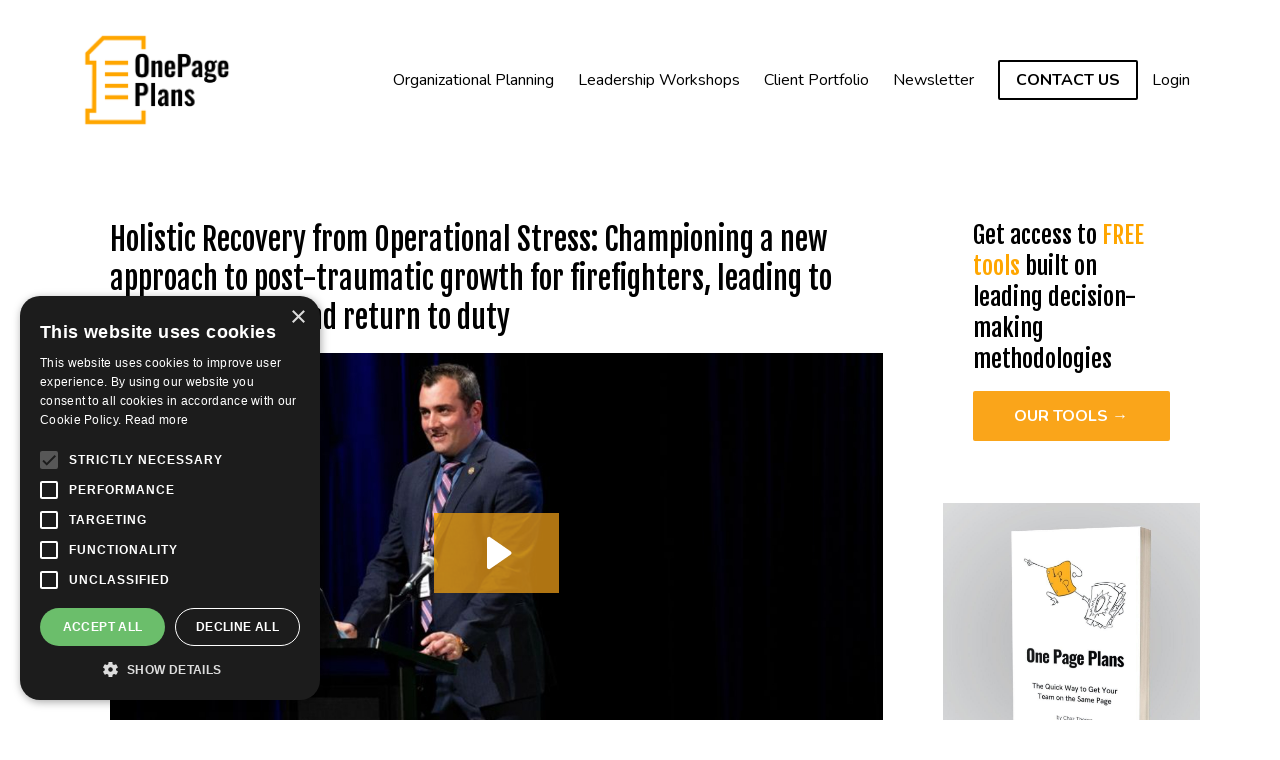

--- FILE ---
content_type: text/html; charset=utf-8
request_url: https://www.onepageplans.ca/blog
body_size: 13081
content:
<!DOCTYPE html>
<html lang="en">
  <head>

    <!-- Title and description ================================================== -->
    
              <meta name="csrf-param" content="authenticity_token">
              <meta name="csrf-token" content="LL9yGybR3N7f9VzBJoT6o4/r7fLTCvlLlW4IlSxLvLuHFgbgZuQGiPz6eX7WzQlfjh3IQ/6sU+gBJN9q6FGC9w==">
            
    <title>
      
        Strategic Planning Blog
      
    </title>
    <meta charset="utf-8" />
    <meta content="IE=edge,chrome=1" http-equiv="X-UA-Compatible">
    <meta name="viewport" content="width=device-width, initial-scale=1, maximum-scale=1, user-scalable=no">
    
      <meta name="description" content="The OnePagePlans.ca blog features expert insights on how leaders and their teams can make better decisions faster." />
    

    <!-- Helpers ================================================== -->
    <meta property="og:type" content="website">
<meta property="og:url" content="https://www.onepageplans.ca/blog">
<meta name="twitter:card" content="summary_large_image">

<meta property="og:title" content="Strategic Planning Blog">
<meta name="twitter:title" content="Strategic Planning Blog">


<meta property="og:description" content="The OnePagePlans.ca blog features expert insights on how leaders and their teams can make better decisions faster.">
<meta name="twitter:description" content="The OnePagePlans.ca blog features expert insights on how leaders and their teams can make better decisions faster.">



    <link href="https://kajabi-storefronts-production.kajabi-cdn.com/kajabi-storefronts-production/themes/446298/assets/favicon.png?17679842169483058?v=2" rel="shortcut icon" />
    <link rel="canonical" href="https://www.onepageplans.ca/blog" />

    <!-- CSS ================================================== -->
    <link rel="stylesheet" href="https://maxcdn.bootstrapcdn.com/bootstrap/4.0.0-alpha.4/css/bootstrap.min.css" integrity="sha384-2hfp1SzUoho7/TsGGGDaFdsuuDL0LX2hnUp6VkX3CUQ2K4K+xjboZdsXyp4oUHZj" crossorigin="anonymous">
    <link rel="stylesheet" href="https://maxcdn.bootstrapcdn.com/font-awesome/4.5.0/css/font-awesome.min.css">
    
      <link href="//fonts.googleapis.com/css?family=Nunito:400,700,400italic,700italic|Fjalla+One:400,700,400italic,700italic" rel="stylesheet" type="text/css">
    
    <link rel="stylesheet" media="screen" href="https://kajabi-app-assets.kajabi-cdn.com/assets/core-0d125629e028a5a14579c81397830a1acd5cf5a9f3ec2d0de19efb9b0795fb03.css" />
    <link rel="stylesheet" media="screen" href="https://kajabi-storefronts-production.kajabi-cdn.com/kajabi-storefronts-production/themes/446298/assets/styles.css?17679842169483058" />
    <link rel="stylesheet" media="screen" href="https://kajabi-storefronts-production.kajabi-cdn.com/kajabi-storefronts-production/themes/446298/assets/overrides.css?17679842169483058" />

    <!-- Full Bleed Or Container ================================================== -->
    

    <!-- Header hook ================================================== -->
    <link rel="alternate" type="application/rss+xml" title="Strategic Planning Blog" href="https://www.onepageplans.ca/blog.rss" /><script type="text/javascript">
  var Kajabi = Kajabi || {};
</script>
<script type="text/javascript">
  Kajabi.currentSiteUser = {
    "id" : "-1",
    "type" : "Guest",
    "contactId" : "",
  };
</script>
<script type="text/javascript">
  Kajabi.theme = {
    activeThemeName: "Premier Site",
    previewThemeId: null,
    editor: false
  };
</script>
<meta name="turbo-prefetch" content="false">
<script type="text/javascript" charset="UTF-8" src="//cdn.cookie-script.com/s/9a73131cd147b2ce72daa96292902a11.js"></script>

<!-- Google Tag Manager -->
<script>(function(w,d,s,l,i){w[l]=w[l]||[];w[l].push({'gtm.start':
new Date().getTime(),event:'gtm.js'});var f=d.getElementsByTagName(s)[0],
j=d.createElement(s),dl=l!='dataLayer'?'&l='+l:'';j.async=true;j.src=
'https://www.googletagmanager.com/gtm.js?id='+i+dl;f.parentNode.insertBefore(j,f);
})(window,document,'script','dataLayer','GTM-5Q8QDSN');</script>
<!-- End Google Tag Manager -->


<!-- Google tag (gtag.js) -->
<script async src="https://www.googletagmanager.com/gtag/js?id=AW-10798376786"></script>
<script>
  window.dataLayer = window.dataLayer || [];
  function gtag(){dataLayer.push(arguments);}
  gtag('js', new Date());

  gtag('config', 'AW-10798376786');
</script>


<!-- Hotjar Tracking Code for https://www.onepageplans.ca/ -->
<script>
    (function(h,o,t,j,a,r){
        h.hj=h.hj||function(){(h.hj.q=h.hj.q||[]).push(arguments)};
        h._hjSettings={hjid:2560588,hjsv:6};
        a=o.getElementsByTagName('head')[0];
        r=o.createElement('script');r.async=1;
        r.src=t+h._hjSettings.hjid+j+h._hjSettings.hjsv;
        a.appendChild(r);
    })(window,document,'https://static.hotjar.com/c/hotjar-','.js?sv=');
</script>

<meta name="google-site-verification" content="nP8TpzLeKaDehRpBtH1wWoyXlUbTNBckliG8iI2JGR0" />
<style type="text/css">
  #editor-overlay {
    display: none;
    border-color: #2E91FC;
    position: absolute;
    background-color: rgba(46,145,252,0.05);
    border-style: dashed;
    border-width: 3px;
    border-radius: 3px;
    pointer-events: none;
    cursor: pointer;
    z-index: 10000000000;
  }
  .editor-overlay-button {
    color: white;
    background: #2E91FC;
    border-radius: 2px;
    font-size: 13px;
    margin-inline-start: -24px;
    margin-block-start: -12px;
    padding-block: 3px;
    padding-inline: 10px;
    text-transform:uppercase;
    font-weight:bold;
    letter-spacing:1.5px;

    left: 50%;
    top: 50%;
    position: absolute;
  }
</style>
<script src="https://kajabi-app-assets.kajabi-cdn.com/vite/assets/track_analytics-999259ad.js" crossorigin="anonymous" type="module"></script><link rel="modulepreload" href="https://kajabi-app-assets.kajabi-cdn.com/vite/assets/stimulus-576c66eb.js" as="script" crossorigin="anonymous">
<link rel="modulepreload" href="https://kajabi-app-assets.kajabi-cdn.com/vite/assets/track_product_analytics-9c66ca0a.js" as="script" crossorigin="anonymous">
<link rel="modulepreload" href="https://kajabi-app-assets.kajabi-cdn.com/vite/assets/stimulus-e54d982b.js" as="script" crossorigin="anonymous">
<link rel="modulepreload" href="https://kajabi-app-assets.kajabi-cdn.com/vite/assets/trackProductAnalytics-3d5f89d8.js" as="script" crossorigin="anonymous">      <script type="text/javascript">
        if (typeof (window.rudderanalytics) === "undefined") {
          !function(){"use strict";window.RudderSnippetVersion="3.0.3";var sdkBaseUrl="https://cdn.rudderlabs.com/v3"
          ;var sdkName="rsa.min.js";var asyncScript=true;window.rudderAnalyticsBuildType="legacy",window.rudderanalytics=[]
          ;var e=["setDefaultInstanceKey","load","ready","page","track","identify","alias","group","reset","setAnonymousId","startSession","endSession","consent"]
          ;for(var n=0;n<e.length;n++){var t=e[n];window.rudderanalytics[t]=function(e){return function(){
          window.rudderanalytics.push([e].concat(Array.prototype.slice.call(arguments)))}}(t)}try{
          new Function('return import("")'),window.rudderAnalyticsBuildType="modern"}catch(a){}
          if(window.rudderAnalyticsMount=function(){
          "undefined"==typeof globalThis&&(Object.defineProperty(Object.prototype,"__globalThis_magic__",{get:function get(){
          return this},configurable:true}),__globalThis_magic__.globalThis=__globalThis_magic__,
          delete Object.prototype.__globalThis_magic__);var e=document.createElement("script")
          ;e.src="".concat(sdkBaseUrl,"/").concat(window.rudderAnalyticsBuildType,"/").concat(sdkName),e.async=asyncScript,
          document.head?document.head.appendChild(e):document.body.appendChild(e)
          },"undefined"==typeof Promise||"undefined"==typeof globalThis){var d=document.createElement("script")
          ;d.src="https://polyfill-fastly.io/v3/polyfill.min.js?version=3.111.0&features=Symbol%2CPromise&callback=rudderAnalyticsMount",
          d.async=asyncScript,document.head?document.head.appendChild(d):document.body.appendChild(d)}else{
          window.rudderAnalyticsMount()}window.rudderanalytics.load("2apYBMHHHWpiGqicceKmzPebApa","https://kajabiaarnyhwq.dataplane.rudderstack.com",{})}();
        }
      </script>
      <script type="text/javascript">
        if (typeof (window.rudderanalytics) !== "undefined") {
          rudderanalytics.page({"account_id":"13163","site_id":"27319"});
        }
      </script>
      <script type="text/javascript">
        if (typeof (window.rudderanalytics) !== "undefined") {
          (function () {
            function AnalyticsClickHandler (event) {
              const targetEl = event.target.closest('a') || event.target.closest('button');
              if (targetEl) {
                rudderanalytics.track('Site Link Clicked', Object.assign(
                  {"account_id":"13163","site_id":"27319"},
                  {
                    link_text: targetEl.textContent.trim(),
                    link_href: targetEl.href,
                    tag_name: targetEl.tagName,
                  }
                ));
              }
            };
            document.addEventListener('click', AnalyticsClickHandler);
          })();
        }
      </script>
<script>
!function(f,b,e,v,n,t,s){if(f.fbq)return;n=f.fbq=function(){n.callMethod?
n.callMethod.apply(n,arguments):n.queue.push(arguments)};if(!f._fbq)f._fbq=n;
n.push=n;n.loaded=!0;n.version='2.0';n.agent='plkajabi';n.queue=[];t=b.createElement(e);t.async=!0;
t.src=v;s=b.getElementsByTagName(e)[0];s.parentNode.insertBefore(t,s)}(window,
                                                                      document,'script','https://connect.facebook.net/en_US/fbevents.js');


fbq('init', '829176457687046');
fbq('track', "PageView");</script>
<noscript><img height="1" width="1" style="display:none"
src="https://www.facebook.com/tr?id=829176457687046&ev=PageView&noscript=1"
/></noscript>
<meta name='site_locale' content='en'><style type="text/css">
  /* Font Awesome 4 */
  .fa.fa-twitter{
    font-family:sans-serif;
  }
  .fa.fa-twitter::before{
    content:"𝕏";
    font-size:1.2em;
  }

  /* Font Awesome 5 */
  .fab.fa-twitter{
    font-family:sans-serif;
  }
  .fab.fa-twitter::before{
    content:"𝕏";
    font-size:1.2em;
  }
</style>
<link rel="stylesheet" href="https://cdn.jsdelivr.net/npm/@kajabi-ui/styles@1.0.4/dist/kajabi_products/kajabi_products.css" />
<script type="module" src="https://cdn.jsdelivr.net/npm/@pine-ds/core@3.14.0/dist/pine-core/pine-core.esm.js"></script>
<script nomodule src="https://cdn.jsdelivr.net/npm/@pine-ds/core@3.14.0/dist/pine-core/index.esm.js"></script>

  </head>
  <body>
    <div class="container container--main">
      <div class="content-wrap">
        <div id="section-header" data-section-id="header"><!-- Header Variables -->



















<!-- KJB Settings Variables -->





<style>
  .header {
    background: #ffffff;
  }
  
    .header--dark a, .header--dark a:hover, .header--dark a:not([href]):not([tabindex]) {
      color: #000000;
    }
    .header--light a, .header--light a:hover, .header--light a:not([href]):not([tabindex]) {
      color: #000000;
    }
  
  .header .logo--text, .header--left .header-menu a {
    line-height: 100px;
  }
  .header .logo--image {
    height: 100px;
  }
  .header .logo img {
    max-height: 100px;
  }
  .announcement {
      background: #2e91fc;
      color: #fff;
    }
  /*============================================================================
    #Header User Menu Styles
  ==============================================================================*/
  .header .user__dropdown {
    background: #fff;
    top: 131px;
  }
  .header--center .user__dropdown {
    top: 50px;
  }
  
    .header .user__dropdown a {
      color: #000000;
    }
  
  /*============================================================================
    #Header Responsive Styles
  ==============================================================================*/
  @media (max-width: 767px) {
    .header .logo--text {
      line-height: 100px;
    }
    .header .logo--image {
      max-height: 100px;
    }
    .header .logo img {
      max-height: 100px;
    }
    .header .header-ham {
      top: 50px;
    }
  }
</style>



  <!-- Announcement Variables -->






<!-- KJB Settings Variables -->


<style>
  .announcement {
    background: #2e91fc;
    color: #fff;
  }
  a.announcement:hover {
    color: #fff;
  }
</style>



  <div class="header header--light header--left" kjb-settings-id="sections_header_settings_background_color">
    <div class="container">
      
        <a href="/" class="logo logo--image">
          <img src="https://kajabi-storefronts-production.kajabi-cdn.com/kajabi-storefronts-production/file-uploads/themes/446298/settings_images/b2cf7d-ec67-b421-bc8b-8ff8ebc5d2_a226da53-e87e-4142-b122-3ea2c2044d24.png" kjb-settings-id="sections_header_settings_logo"/>
        </a>
      
      
        <div class="header-ham">
          <span></span>
          <span></span>
          <span></span>
        </div>
      
      <div kjb-settings-id="sections_header_settings_menu" class="header-menu">
        
          
            <a href="https://www.onepageplans.ca/our-process">Organizational Planning</a>
          
            <a href="https://www.onepageplans.ca/leadership-workshops">Leadership Workshops</a>
          
            <a href="https://www.onepageplans.ca/client-portfolio">Client Portfolio</a>
          
            <a href="https://www.onepageplans.ca/blog">Newsletter</a>
          
        
        
          












<style>
  /*============================================================================
    #Individual CTA Style
  ==============================================================================*/
  .btn--solid.btn--1674655818986 {
    background: #000000 !important;
    border-color: #000000 !important;
    color: #000000 !important;
  }
  .btn--solid.btn--1674655818986:hover {
    color: #000000 !important;
  }
  .btn--outline.btn--1674655818986 {
    border-color: #000000 !important;
    color: #000000 !important;
  }
  .btn--outline.btn--1674655818986:hover {
    color: #000000 !important;
  }
</style>
<a href="/resource_redirect/landing_pages/2149926895" class="btn btn-cta btn-- btn--outline btn-- btn--1674655818986" data-num-seconds="" id="" kjb-settings-id="sections_header_blocks_1674655818986_settings_btn_action" target="">CONTACT US</a>

        
        <!-- User Dropdown Variables -->





<!-- KJB Settings Variables -->






  <span kjb-settings-id="sections_header_settings_language_login"><a href="/login">Login</a></span>


      </div>
    </div>
  </div>


</div>
        


        <div id="section-hero_blog" data-section-id="hero_blog">

</div>
<div id="" class="section section--global">
  <div class="container">
    <div class="row section__row">
      <div class="section__body col-lg-9">
        <div id="section-blog_listing_body" data-section-id="blog_listing_body">
  
    <div class="panel blog fluid-video">
  <div class="panel__body">
    <h2 class="blog__title"><a href="/blog/holistic-recovery-from-operational-stress-championing-a-new-approach-to-post-traumatic-growth-for-firefighters-leading-to-faster-recovery-and-return-to-duty">Holistic Recovery from Operational Stress: Championing a new approach to post-traumatic growth for firefighters, leading to faster recovery and return to duty</a></h2>
    <div class="blog__info">
      
      
      
    </div>
    
    
  <div class="video">
    <div class="video__wrapper">
      
<script>
  window._wq = window._wq || [];
  _wq.push({"sqpfzzz2we": JSON.parse('{\"playerColor\":\"#faa51a\",\"stillUrl\":\"https://kajabi-storefronts-production.kajabi-cdn.com/kajabi-storefronts-production/file-uploads/blogs/31883/images/fede47f-386b-10f4-82a0-316328ddd1c8_CookedPhotography_Healthcare_Event_Oct_2024-276.jpg\",\"resumable\":true,\"autoPlay\":false}')});
</script>

<script charset="ISO-8859-1" src="//fast.wistia.com/assets/external/E-v1.js" async></script>


<div class="kjb-video-responsive">
  <div id="wistia_sqpfzzz2we"
    class="wistia_embed wistia_async_sqpfzzz2we "
    data-track-progress=""
    data-tracked-percent="">&nbsp;</div>
</div>

    </div>
  </div>


    
    
    <div class="blog__conent"><p><span style='font-weight: 400;'>In 2022, Fire Captain Mike Sears faced significant stress and health issues, leading him to take a leave of absence and attend the BC firefighter resiliency program. There, he learned new communication and self-care strategies. After returning to work, he applied these techniques during a traumatic call involving a high-speed car accident. </span></p>
<p><span style='font-weight: 400;'>Mike introduced a non-traditional peer support method, encouraging crew members to express their emotions rather than just recounting details. This approach helped them process the difficult event they witnessed and maintain family connections. </span></p>
<p><span style='font-weight: 400;'>Mike emphasized the importance of evolving communication practices to support both personal and professional relationships, highlighting the need to address and process traumatic experiences to prevent compounding emotional injuries and maintain relationships.</span></p></div>
    <a class="blog__more" href="/blog/holistic-recovery-from-operational-stress-championing-a-new-approach-to-post-traumatic-growth-for-firefighters-leading-to-faster-recovery-and-return-to-duty" kjb-settings-id="sections_blog_listing_body_settings_read_more">Continue Reading...</a>
  </div>
</div>

  
    <div class="panel blog fluid-video">
  <div class="panel__body">
    <h2 class="blog__title"><a href="/blog/how-well-does-the-public-understand-the-challenges-in-our-health-care-system">How Well Does the Public Understand the Challenges in Our Health Care System?</a></h2>
    <div class="blog__info">
      
      
      
    </div>
    
    
  
    
      <a href="/blog/how-well-does-the-public-understand-the-challenges-in-our-health-care-system"><img src="https://kajabi-storefronts-production.kajabi-cdn.com/kajabi-storefronts-production/file-uploads/blogs/31883/images/6314bbf-6ae8-431-7fb1-3cc1f1d12de_CookedPhotography_Healthcare_Event_Oct_2024-303.jpg" class="img-fluid"/></a>
    
  


    
    
    <div class="blog__conent"><p><span style='font-weight: 400;'>Picture this: You&apos;re standing at a podium during your hospital&apos;s annual community meeting. The room is packed with engaged citizens, local media, and community leaders. You&apos;re explaining the complex reasons behind emergency department wait times, but as you scan the room, you see furrowed brows and skeptical expressions. Despite your clear explanation, there&apos;s a palpable disconnect between your understanding of the challenges and how your audience perceives them.</span></p>
<p><span style='font-weight: 400;'>If this scenario feels familiar, you&apos;re experiencing a phenomenon that&apos;s becoming increasingly common across Canadian health care leadership. And it&apos;s not just your imagination – the data tells a compelling story about this growing disconnect between health care leaders and the public we serve.</span></p>
<p><span style='font-weight: 400;'>In our poll at Reimagining Health Care Leadership, 83.9% either disagreed (38.7%) or strongly disagreed (45.2%) with the following statement, “The general public is adequately informed about the challenges in our health system.”</span></p>
<h3> </h3>
<h3><span style='font-weight: 400;'>T</span>...</h3></div>
    <a class="blog__more" href="/blog/how-well-does-the-public-understand-the-challenges-in-our-health-care-system" kjb-settings-id="sections_blog_listing_body_settings_read_more">Continue Reading...</a>
  </div>
</div>

  
    <div class="panel blog fluid-video">
  <div class="panel__body">
    <h2 class="blog__title"><a href="/blog/taking-a-thoughtful-pause-before-leaping-into-action-applying-theory-u-in-health-care-leadership">Taking a Thoughtful Pause Before Leaping into Action: Applying Theory U in Health Care Leadership</a></h2>
    <div class="blog__info">
      
      
      
    </div>
    
    
  
    
      <a href="/blog/taking-a-thoughtful-pause-before-leaping-into-action-applying-theory-u-in-health-care-leadership"><img src="https://kajabi-storefronts-production.kajabi-cdn.com/kajabi-storefronts-production/file-uploads/blogs/31883/images/a0173a-6b33-4124-d77c-5141fb5ffbf_CookedPhotography_Healthcare_Event_Oct_2024-333.jpg" class="img-fluid"/></a>
    
  


    
    
    <div class="blog__conent"><p><span style='font-weight: 400;'>If you&apos;re a health care leader reading this, you&apos;re probably thinking, &quot;Thoughtful pause? In my organization? Have you seen my schedule?&quot; Whether you&apos;re leading a hospital, directing a school for future health care professionals, or heading a regulatory college, the pressure to act quickly is constant and intense.</span></p>
<p><span style='font-weight: 400;'>The health care sector moves at lightning speed. Patient lives, student futures, and professional standards hang in the balance. Quick decisions are often necessary. But here&apos;s a thought: what if taking strategic pauses could actually help you move faster in the right direction?</span></p>
<p> </p>
<h3><span style='font-weight: 400;'>The Challenge</span></h3>
<p><span style='font-weight: 400;'>The resistance to pausing in health care settings is real and understandable. Here&apos;s what you&apos;re up against:</span></p>
<ul>
<li><span style='font-weight: 400;'> Deeply ingrained professional training that emphasizes rapid response</span></li>
<li><span style='font-weight: 400;'> Resource constraints that create constant time pressure</span></li>
<li><span style='font-weight: 400;'> Complex regulatory requirements demanding quick decisions</span></li>
<li><span style='font-weight: 400;'> A culture that often equates speed with competence</span></li>
<li><span style='font-weight: 400;'> The fear that pausing might </span>...</li></ul></div>
    <a class="blog__more" href="/blog/taking-a-thoughtful-pause-before-leaping-into-action-applying-theory-u-in-health-care-leadership" kjb-settings-id="sections_blog_listing_body_settings_read_more">Continue Reading...</a>
  </div>
</div>

  
    <div class="panel blog fluid-video">
  <div class="panel__body">
    <h2 class="blog__title"><a href="/blog/designing-health-care-spaces-that-heal-creating-uplifting-human-centered-health-care-environments-that-promote-dignity-optimism-and-wellness">Designing Health Care Spaces that Heal: Creating uplifting, human-centered health care environments that promote dignity, optimism, and wellness</a></h2>
    <div class="blog__info">
      
      
      
    </div>
    
    
  <div class="video">
    <div class="video__wrapper">
      
<script>
  window._wq = window._wq || [];
  _wq.push({"srbt0ydnfu": JSON.parse('{\"playerColor\":\"#faa51a\",\"stillUrl\":\"https://kajabi-storefronts-production.kajabi-cdn.com/kajabi-storefronts-production/file-uploads/blogs/31883/images/bb3e3e3-e7d-b4c4-860f-3f4b1ccc60_CookedPhotography_Healthcare_Event_Oct_2024-168.jpg\",\"resumable\":true,\"autoPlay\":false}')});
</script>

<script charset="ISO-8859-1" src="//fast.wistia.com/assets/external/E-v1.js" async></script>


<div class="kjb-video-responsive">
  <div id="wistia_srbt0ydnfu"
    class="wistia_embed wistia_async_srbt0ydnfu "
    data-track-progress=""
    data-tracked-percent="">&nbsp;</div>
</div>

    </div>
  </div>


    
    
    <div class="blog__conent"><p><span style='font-weight: 400;'>In this video from our Reimagining Health Care Leadership event, architect Vincent Van den Brink shares how a personal experience with his mother, who was undergoing cancer treatment, inspired him to rethink design at his firm, Break House. </span></p>
<p><span style='font-weight: 400;'>He emphasizes the importance of human-centric design, focusing on user experiences rather than aesthetics. This shift made him prioritize patient comfort and emotional well-being in his work. He highlighted key insights from patient surveys, such as the need for natural light, privacy, and a connection to nature. This approach has since been applied to projects like a large undertaking for Shannex, where they aim to enhance the quality of life for seniors by designing spaces that cater to their needs and experiences.</span></p></div>
    <a class="blog__more" href="/blog/designing-health-care-spaces-that-heal-creating-uplifting-human-centered-health-care-environments-that-promote-dignity-optimism-and-wellness" kjb-settings-id="sections_blog_listing_body_settings_read_more">Continue Reading...</a>
  </div>
</div>

  
    <div class="panel blog fluid-video">
  <div class="panel__body">
    <h2 class="blog__title"><a href="/blog/is-there-alignment-between-health-care-and-political-leaders-on-priorities">Is There Alignment Between Health Care and Political Leaders on Priorities?</a></h2>
    <div class="blog__info">
      
      
      
    </div>
    
    
  
    
      <a href="/blog/is-there-alignment-between-health-care-and-political-leaders-on-priorities"><img src="https://kajabi-storefronts-production.kajabi-cdn.com/kajabi-storefronts-production/file-uploads/blogs/31883/images/b682264-da88-41d0-3077-232575f6f11b_CookedPhotography_Healthcare_Event_Oct_2024-298.jpg" class="img-fluid"/></a>
    
  


    
    
    <div class="blog__conent"><p><span style='font-weight: 400;'>As a leader of a Canadian health care organization, you understand the importance of having a clear strategic direction that allows you to deliver quality care to your patients and communities, educate future health professionals, or create and maintain policies and procedures to protect the public. You&apos;ve collaborated with your teams, analyzed trends, and set evidence-informed priorities to guide your decision making. You feel confident that you&apos;re steering your organization in the right direction.</span></p>
<p><span style='font-weight: 400;'>But then the political winds change. Suddenly, the priorities you&apos;ve carefully established seem misaligned with the new focus coming from your provincial capital or Ottawa. Projects you&apos;ve invested in get stalled or discontinued. Funding shifts toward initiatives that, while flashy, don&apos;t address the most pressing needs of patients, students, or practictioners.  </span></p>
<p><span style='font-weight: 400;'>The troubling reality is that health care and political leaders are often dramatically misaligned on priorities:</span></p>
<p><span style='font-weight: 400;'>When we polle</span>...</p></div>
    <a class="blog__more" href="/blog/is-there-alignment-between-health-care-and-political-leaders-on-priorities" kjb-settings-id="sections_blog_listing_body_settings_read_more">Continue Reading...</a>
  </div>
</div>

  
    <div class="panel blog fluid-video">
  <div class="panel__body">
    <h2 class="blog__title"><a href="/blog/leveraging-physical-spaces-to-transform-relationships-in-health-care">Leveraging Physical Spaces to Transform Relationships in Health Care</a></h2>
    <div class="blog__info">
      
      
      
    </div>
    
    
  
    
      <a href="/blog/leveraging-physical-spaces-to-transform-relationships-in-health-care"><img src="https://kajabi-storefronts-production.kajabi-cdn.com/kajabi-storefronts-production/file-uploads/blogs/31883/images/40e3b0-63f-7388-6d81-f8fc31386417_CookedPhotography_Healthcare_Event_Oct_2024-309.jpg" class="img-fluid"/></a>
    
  


    
    
    <div class="blog__conent"><p><span style='font-weight: 400;'>As a health care leader, you&apos;re probably rolling your eyes at yet another article about organizational change. Between managing clinical excellence, navigating regulatory requirements, and keeping the lights on, who has time to think about furniture arrangements and office layouts? I get it. Whether you&apos;re leading a hospital, running a regulatory college, or directing a professional association, your plate isn&apos;t just full - it&apos;s overflowing.</span></p>
<p><span style='font-weight: 400;'>But here&apos;s the thing: environmental design might be one of the most underutilized tools in your leadership toolkit. And if you&apos;re wondering why that matters when you&apos;re dealing with staffing shortages and budget constraints, stick with me for the next few minutes.</span></p>
<p> </p>
<h3><span style='font-weight: 400;'>Why This Is Harder Than It Looks</span></h3>
<p><span style='font-weight: 400;'>The challenges you&apos;re facing aren&apos;t small:</span></p>
<ul>
<li><span style='font-weight: 400;'> Clinical spaces are often designed for efficiency and patient care, not relationship building - and changing them requires navigating complex approval processes and regulatory requirements</span></li>
<li><span style='font-weight: 400;'> Professional</span>...</li></ul></div>
    <a class="blog__more" href="/blog/leveraging-physical-spaces-to-transform-relationships-in-health-care" kjb-settings-id="sections_blog_listing_body_settings_read_more">Continue Reading...</a>
  </div>
</div>

  
    <div class="panel blog fluid-video">
  <div class="panel__body">
    <h2 class="blog__title"><a href="/blog/the-power-of-permission-in-leadership-the-impact-of-giving-yourself-permission-to-succeed-fail-and-show-up-fully-in-both-life-and-work">The Power of Permission in Leadership: The impact of giving yourself permission to succeed, fail, and show up fully in both life and work</a></h2>
    <div class="blog__info">
      
      
      
    </div>
    
    
  <div class="video">
    <div class="video__wrapper">
      
<script>
  window._wq = window._wq || [];
  _wq.push({"6njr90d1h0": JSON.parse('{\"playerColor\":\"#faa51a\",\"stillUrl\":\"https://kajabi-storefronts-production.kajabi-cdn.com/kajabi-storefronts-production/file-uploads/blogs/31883/images/e536a6f-1703-6c3-33f-c13d4acb4d_CookedPhotography_Healthcare_Event_Oct_2024-158.jpg\",\"resumable\":true,\"autoPlay\":false}')});
</script>

<script charset="ISO-8859-1" src="//fast.wistia.com/assets/external/E-v1.js" async></script>


<div class="kjb-video-responsive">
  <div id="wistia_6njr90d1h0"
    class="wistia_embed wistia_async_6njr90d1h0 "
    data-track-progress=""
    data-tracked-percent="">&nbsp;</div>
</div>

    </div>
  </div>


    
    
    <div class="blog__conent"><p>In this video from our Reimagining Health Care Leadership event, Nikki Martin, DE&amp;I Consultant and Inclusive Leadership Trainer and one of our strategic planning colleagues at OnePagePlans shares her journey as a person of color, highlighting her interracial upbringing and the impact of her parents&apos; ‘revolutionary’ marriage.</p>
<p>She discusses the challenges of growing up biracial, feeling marginalized, and the struggle to find her identity. Nikki’s turning point came in 2020 during the lockdown, when she co-founded the Black Wellness Cooperative (BWC) with other black fitness professionals. The BWC provided a supportive community, leading to her realization of the importance of self-care and the permission to be exceptional.</p>
<p>She emphasizes the need for authentic leadership and advocating for spaces where individuals can be their full selves and lead with vulnerability and bravery.</p></div>
    <a class="blog__more" href="/blog/the-power-of-permission-in-leadership-the-impact-of-giving-yourself-permission-to-succeed-fail-and-show-up-fully-in-both-life-and-work" kjb-settings-id="sections_blog_listing_body_settings_read_more">Continue Reading...</a>
  </div>
</div>

  
    <div class="panel blog fluid-video">
  <div class="panel__body">
    <h2 class="blog__title"><a href="/blog/ai-in-canadian-health-care-leading-through-another-digital-revolution">AI in Canadian Health Care: Leading Through (another!) Digital Revolution</a></h2>
    <div class="blog__info">
      
      
      
    </div>
    
    
  
    
      <a href="/blog/ai-in-canadian-health-care-leading-through-another-digital-revolution"><img src="https://kajabi-storefronts-production.kajabi-cdn.com/kajabi-storefronts-production/file-uploads/blogs/31883/images/4b8ac78-cab6-ba4-a1f4-a01f6d0600a_CookedPhotography_Healthcare_Event_Oct_2024-300.jpg" class="img-fluid"/></a>
    
  


    
    
    <div class="blog__conent"><p><span style='font-weight: 400;'>As a health care leader, you&apos;re likely hearing about artificial intelligence (AI) constantly. Your clinicians, staff, or faculty probably share articles about its potential to transform their work – some with excitement, others with extreme trepidation. Your board might be asking about AI strategy while your IT team warns about infrastructure gaps. And somewhere in between, you&apos;re trying to chart a course that serves your patients, your public, or your students while supporting your internal team and maintaining financial sustainability.</span></p>
<p><span style='font-weight: 400;'>For a technology that is supposed to make things easier, the conversation around AI seems to be incredibly complex and overwhelming.</span></p>
<p><span style='font-weight: 400;'>At our Reimagining Health Care Leadership event, we polled the audience on the statement, “Artificial intelligence will be positive for health care overall.” The results were not as conclusive as many of our other poll questions:</span></p>
<ul>
<li><span style='font-weight: 400;'>Strong Agreement: 9.1%</span></li>
<li><span style='font-weight: 400;'>Agreement: 45.5%</span></li>
<li><span style='font-weight: 400;'>Neutral: 24.2%</span></li>
<li><span style='font-weight: 400;'>Disagreement: 12.1%</span></li>
<li><span style='font-weight: 400;'>Strong Di</span>...</li></ul></div>
    <a class="blog__more" href="/blog/ai-in-canadian-health-care-leading-through-another-digital-revolution" kjb-settings-id="sections_blog_listing_body_settings_read_more">Continue Reading...</a>
  </div>
</div>

  
    <div class="panel blog fluid-video">
  <div class="panel__body">
    <h2 class="blog__title"><a href="/blog/beyond-small-talk-building-authentic-dialogue-and-supporting-well-being-in-health-care-leadership">Beyond Small Talk: Building Authentic Dialogue and Supporting Well-being in Health Care Leadership</a></h2>
    <div class="blog__info">
      
      
      
    </div>
    
    
  
    
      <a href="/blog/beyond-small-talk-building-authentic-dialogue-and-supporting-well-being-in-health-care-leadership"><img src="https://kajabi-storefronts-production.kajabi-cdn.com/kajabi-storefronts-production/file-uploads/blogs/31883/images/700061-04b4-86b-66a5-b770121acaee_Prompt_6_Blog_Post.jpg" class="img-fluid"/></a>
    
  


    
    
    <div class="blog__conent"><p><span style='font-weight: 400;'>As a health care leader, you know the weight of responsibility that comes with guiding organizations through complex challenges while supporting your colleagues&apos; well-being. Whether you&apos;re leading a teaching hospital, running a regulatory college, or directing a professional association, you&apos;re likely feeling the tension between maintaining operational excellence and creating space for authentic dialogue about well-being.</span></p>
<p><span style='font-weight: 400;'>The pressures of health care leadership can make deep, meaningful conversations feel like something that you have neither the time nor the headspace for. But what if I told you that the quality of your conversations could be the key to both organizational success and your team’s well-being?<br/></span></p>
<p> </p>
<h3><span style='font-weight: 400;'>The Leadership Challenge: Why Authentic Dialogue is Hard in Health Care</span></h3>
<p><span style='font-weight: 400;'>The obstacles to authentic dialogue in health care settings are real and significant. </span></p>
<p><span style='font-weight: 400;'>Here&apos;s what I&apos;ve observed while working with health care leaders across Canada:</span></p>
<ul>
<li><span style='font-weight: 400;'>Time constraints create a default</span>...</li></ul></div>
    <a class="blog__more" href="/blog/beyond-small-talk-building-authentic-dialogue-and-supporting-well-being-in-health-care-leadership" kjb-settings-id="sections_blog_listing_body_settings_read_more">Continue Reading...</a>
  </div>
</div>

  
    <div class="panel blog fluid-video">
  <div class="panel__body">
    <h2 class="blog__title"><a href="/blog/housing-as-a-key-to-health-how-diverse-housing-options-improve-well-being-and-health-outcomes-for-communities">Housing as a Key to Health: How diverse housing options improve well-being and health outcomes for communities</a></h2>
    <div class="blog__info">
      
      
      
    </div>
    
    
  <div class="video">
    <div class="video__wrapper">
      
<script>
  window._wq = window._wq || [];
  _wq.push({"emxvywv47e": JSON.parse('{\"playerColor\":\"#faa51a\",\"stillUrl\":\"https://kajabi-storefronts-production.kajabi-cdn.com/kajabi-storefronts-production/file-uploads/blogs/31883/images/d368-3a26-f3e6-8c61-e571487c3bf_CookedPhotography_Healthcare_Event_Oct_2024-109.jpg\",\"resumable\":true,\"autoPlay\":false}')});
</script>

<script charset="ISO-8859-1" src="//fast.wistia.com/assets/external/E-v1.js" async></script>


<div class="kjb-video-responsive">
  <div id="wistia_emxvywv47e"
    class="wistia_embed wistia_async_emxvywv47e "
    data-track-progress=""
    data-tracked-percent="">&nbsp;</div>
</div>

    </div>
  </div>


    
    
    <div class="blog__conent"><p>In this video from our Reimagining Health Care Leadership event, Marie-France LeBlanc, CEO of the North End Community Health Centre, discusses the transformation of a Travelodge motel into the Overlook, a residence for 60 chronically homeless individuals battling mental health and addiction issues.</p>
<p>NECHC&apos;s approach emphasizes housing as a foundation for health, offering wraparound services, community, and dignity. Marie-France also discusses a police incident at the Overlook that underscored the lack of value placed on such communities.</p>
<p>She advocates for housing as a health intervention essential for individual and societal health and calls for systemic change to prioritize housing as a basic human right.</p></div>
    <a class="blog__more" href="/blog/housing-as-a-key-to-health-how-diverse-housing-options-improve-well-being-and-health-outcomes-for-communities" kjb-settings-id="sections_blog_listing_body_settings_read_more">Continue Reading...</a>
  </div>
</div>

  
  
    <div class="pag">
  <div class="pag__cell pag__cell--prev">
    
      <p class="pag__link pagination__link--prev pag__link--disabled">
        <i class="fa fa-chevron-left"></i>
      </p>
    
  </div>
  
    <div class="pag__cell pag__cell--pages">
      
        
          <a class="pag__link pag__link--current" href="?page=1">1</a>
        
      
        
          <a class="pag__link" href="?page=2">2</a>
        
      
        
          <a class="pag__link" href="?page=3">3</a>
        
      
        
          <a class="pag__link" href="?page=4">4</a>
        
      
        
          <a class="pag__link" href="?page=5">5</a>
        
      
        
          <a class="pag__link" href="?page=6">6</a>
        
      
        
          <a class="pag__link" href="?page=7">7</a>
        
      
        
          <a class="pag__link" href="?page=8">8</a>
        
      
    </div>
  
  <div class="pag__cell pag__cell--next">
    
      <a class="pag__link pag__link--next" href="?page=2">
        <i class="fa fa-chevron-right"></i>
      </a>
    
  </div>
</div>

  


</div>
      </div>
      <div id="section-blog_sidebar" data-section-id="blog_sidebar">
  <div class="section__sidebar col-lg-3">
    
      
          




<style>
  .panel--1621441626440 {
    /*============================================================================
      #Background Color Override
    ==============================================================================*/
    background: #fff;
    
  }
</style>


<!-- Block Variables -->







<!-- KJB Settings Variables -->





<style>
  .panel--1621441626440 img {
    margin: 0 0 0 0;
    width: 100%;
    text-align: ;
  }
  .panel--1621441626440 .btn {
    margin: 0 0 0 0;
  }
</style>

<div class="panel panel--light panel--1621441626440" kjb-settings-id="sections_blog_sidebar_blocks_1621441626440_settings_background_color">
  
  <div class="panel__body">
    
    <div class="panel__copy" kjb-settings-id="sections_blog_sidebar_blocks_1621441626440_settings_content"><h4>Get access to <span style="color: #ffa600;">FREE tools</span> built on leading decision-making methodologies </h4></div>
    
      












<style>
  /*============================================================================
    #Individual CTA Style
  ==============================================================================*/
  .btn--solid.btn--1621441626440 {
    background: #faa51a !important;
    border-color: #faa51a !important;
    color: #fff !important;
  }
  .btn--solid.btn--1621441626440:hover {
    color: #fff !important;
  }
  .btn--outline.btn--1621441626440 {
    border-color: #faa51a !important;
    color: #faa51a !important;
  }
  .btn--outline.btn--1621441626440:hover {
    color: #faa51a !important;
  }
</style>
<a href="/resource_redirect/landing_pages/2149926898" class="btn btn-cta btn--block btn--solid btn--med btn--1621441626440" data-num-seconds="" id="" kjb-settings-id="sections_blog_sidebar_blocks_1621441626440_settings_btn_action" target="">OUR TOOLS →</a>

    
  </div>
</div>

        
    
      
          <!-- Block Variables -->





<!-- KJB Settings Variables -->


<div class="panel panel--img">
  
    <img src="https://kajabi-storefronts-production.kajabi-cdn.com/kajabi-storefronts-production/themes/446298/settings_images/tONU6OI3Re2IqIZukpUB_file.jpg" class="img-fluid" kjb-settings-id="sections_blog_sidebar_blocks_1614088757857_settings_image"/>
  
</div>

        
    
      
          <!-- Block Variables -->







<!-- KJB Settings Variables -->



<style>
  .panel--1486164421148 {
    background: #ffffff;
    color: ;
  }
</style>

<div class="panel panel--light panel--1486164421148" kjb-settings-id="sections_blog_sidebar_blocks_1486164421148_settings_background_color">
  <div class="panel__body">
    <div class="panel__block" kjb-settings-id="sections_blog_sidebar_blocks_1486164421148_settings_content">
      <h5>Get&nbsp;our FREE "One Page Plans" book!</h5>
    </div>
    












<style>
  /*============================================================================
    #Individual CTA Style
  ==============================================================================*/
  .btn--solid.btn--1486164421148 {
    background: #faa51a !important;
    border-color: #faa51a !important;
    color: #fff !important;
  }
  .btn--solid.btn--1486164421148:hover {
    color: #fff !important;
  }
  .btn--outline.btn--1486164421148 {
    border-color: #faa51a !important;
    color: #faa51a !important;
  }
  .btn--outline.btn--1486164421148:hover {
    color: #faa51a !important;
  }
</style>
<a href="/resource_redirect/landing_pages/1707886" class="btn btn-cta btn--block btn--solid btn--med btn--1486164421148" data-num-seconds="" id="" kjb-settings-id="sections_blog_sidebar_blocks_1486164421148_settings_btn_action" target="_blank">LEARN MORE</a>

  </div>
</div>

        
    
      
          <!-- Block Variables -->




<!-- KJB Settings Variables -->




<div class="panel" kjb-settings-id="sections_blog_sidebar_blocks_1486164430099_settings_heading">
  <div class="panel__body">
    <p class="panel__heading panel__heading--light" kjb-settings-id="sections_blog_sidebar_blocks_1486164430099_settings_heading">Recent Posts</p>
    
      <div class="recent-post">
        <a href="/blog/holistic-recovery-from-operational-stress-championing-a-new-approach-to-post-traumatic-growth-for-firefighters-leading-to-faster-recovery-and-return-to-duty" class="recent-post__title">Holistic Recovery from Operational Stress: Championing a new approach to post-traumatic growth for firefighters, leading to faster recovery and return to duty</a>
        
        
      </div>
    
      <div class="recent-post">
        <a href="/blog/how-well-does-the-public-understand-the-challenges-in-our-health-care-system" class="recent-post__title">How Well Does the Public Understand the Challenges in Our Health Care System?</a>
        
        
      </div>
    
      <div class="recent-post">
        <a href="/blog/taking-a-thoughtful-pause-before-leaping-into-action-applying-theory-u-in-health-care-leadership" class="recent-post__title">Taking a Thoughtful Pause Before Leaping into Action: Applying Theory U in Health Care Leadership</a>
        
        
      </div>
    
  </div>
</div>

        
    
      
          <!-- Block Variables -->



<!-- KJB Settings Variables -->



<div class="panel" kjb-settings-id="sections_blog_sidebar_blocks_1486164426437_settings_heading">
  <div class="panel__body">
    <p class="panel__heading panel__heading--light" kjb-settings-id="sections_blog_sidebar_blocks_1486164426437_settings_heading">Categories</p>
    <a href="/blog" kjb-settings-id="sections_blog_sidebar_blocks_1486164426437_settings_all_tags">All Categories</a>
    
      
        <p><a href="https://www.onepageplans.ca/blog?tag=how-to" class="capitalize">how-to</a></p>
      
    
      
        <p><a href="https://www.onepageplans.ca/blog?tag=podcast+transcript" class="capitalize">podcast transcript</a></p>
      
    
      
        <p><a href="https://www.onepageplans.ca/blog?tag=strategy+insight" class="capitalize">strategy insight</a></p>
      
    
      
        <p><a href="https://www.onepageplans.ca/blog?tag=strategy-insight" class="capitalize">strategy-insight</a></p>
      
    
  </div>
</div>

        
    
  </div>



</div>
    </div>
  </div>
</div>
        <div id="section-footer" data-section-id="footer">


<style>
  .container--main {
    background: #000000;
  }
  .footer {
    background: #000000;
  }
  
</style>

  <footer class="footer footer--dark footer--left" kjb-settings-id="sections_footer_settings_background_color">
    <div class="container">
      <div class="footer__text-container">
        
        
          <span kjb-settings-id="sections_footer_settings_copyright" class="footer__copyright">&copy; 2026 One Page Plans</span>
        
        
          <div class="footer__powered-by">
            <a target="_blank" rel="nofollow noopener" href="https://app.kajabi.com/r/2M3RDkBc?powered_by=true">Powered by Kajabi</a>
          </div>
        
        
          <div kjb-settings-id="sections_footer_settings_menu" class="footer__menu">
            
              <a class="footer__menu-item" href="https://www.onepageplans.ca/our-process">Organizational Planning</a>
            
              <a class="footer__menu-item" href="https://www.onepageplans.ca/leadership-workshops">Leadership Workshops</a>
            
              <a class="footer__menu-item" href="https://www.onepageplans.ca/client-portfolio">Client Portfolio</a>
            
              <a class="footer__menu-item" href="https://www.onepageplans.ca/blog">Newsletter</a>
            
          </div>
        
      </div>
      <!-- Section Variables -->






















<!-- KJB Settings Variables -->

















<style>
  .footer .social-icons__icon,
  .footer .social-icons__icon:hover {
    color: #ffffff;
  }
  .footer .social-icons--round .social-icons__icon ,
  .footer .social-icons--square .social-icons__icon {
    background-color: #faa51a;
  }
</style>



    </div>
  </footer>


</div>
      </div>
    </div>
    
      <div id="section-pop_exit" data-section-id="pop_exit">

  





</div>
    
    <div id="section-pop_two_step" data-section-id="pop_two_step">







<style>
  #two-step {
    display: none;
    /*============================================================================
      #Background Color Override
    ==============================================================================*/
    background: #fff;
    
      /*============================================================================
        #Text Color Override
      ==============================================================================*/
      color: ;
    
  }
</style>

<div id="two-step" class="pop pop--light">
  <a class="pop__close">
    Close
  </a>
  <div class="pop__content">
    <div class="pop__inner">
      <div class="pop__body">
        
          <div class="block--1492725498873">
            
                




<style>
  .block--1492725498873 .progress-wrapper .progress-bar {
    width: 50%;
    background-color: #faa51a;
  }
  .block--1492725498873 .progress-wrapper .progress {
    background-color: #f9f9f9;
  }
</style>

<div class="progress-wrapper" kjb-settings-id="sections_pop_two_step_blocks_1492725498873_settings_show_progress">
  <p class="progress-percent" kjb-settings-id="sections_pop_two_step_blocks_1492725498873_settings_progress_text">50% Complete</p>
  <div class="progress">
    <div class="progress-bar progress-bar-striped" kjb-settings-id="sections_pop_two_step_blocks_1492725498873_settings_progress_percent"></div>
  </div>
</div>

              
          </div>
        
          <div class="block--1492725503624">
            
                <div kjb-settings-id="sections_pop_two_step_blocks_1492725503624_settings_text">
  <h3>Sign Up for our newsletter and get immediate access to our FREE book</h3>
</div>

            
          </div>
        
        
  <form data-parsley-validate="true" data-kjb-disable-on-submit="true" action="https://www.onepageplans.ca/forms/597149/form_submissions" accept-charset="UTF-8" method="post"><input name="utf8" type="hidden" value="&#x2713;" autocomplete="off" /><input type="hidden" name="authenticity_token" value="9+7+pP/HDw98Y7PHrryPBXKN2P1e/mjDBIRPlMO7CvkO2ZfsUrhjrakEm+cSG/hbyKautQouwWzpqzo8OcpS9A==" autocomplete="off" /><input type="text" name="website_url" autofill="off" placeholder="Skip this field" style="display: none;" /><input type="hidden" name="kjb_fk_checksum" autofill="off" value="0f0d17e4baf968d1e7e0f55159662bca" />
    
    
    
    
    
    
    
    

    <style>
      /*============================================================================
        #Individual CTA Style
      ==============================================================================*/
      .btn--sections_pop_two_step_settings_btn_text.btn--solid {
        background: #faa51a;
        border-color: #faa51a;
        color: #fff;
      }
      .btn--sections_pop_two_step_settings_btn_text.btn--outline {
        border-color: #faa51a;
        color: #faa51a;
      }
    </style>
    <div class="pop__form" kjb-settings-id="sections_pop_two_step_settings_form">
      <input type="hidden" name="thank_you_url" value="/resource_redirect/landing_pages/1774191">
      <div class="row optin optin--stacked">
        
          <div class="col-sm-12">
            <div class="text-field form-group"><input type="text" name="form_submission[name]" id="form_submission_name" value="" required="required" class="form-control" placeholder="Name" /></div>
          </div>
        
          <div class="col-sm-12">
            <div class="email-field form-group"><input required="required" class="form-control" placeholder="Email" type="email" name="form_submission[email]" id="form_submission_email" /></div>
          </div>
        
          <div class="col-sm-12">
            <div class="checkbox-field form-group"><input type="hidden" name="form_submission[custom_6]" id="form_submission_custom_6" value="0" autocomplete="off" /><label><input type="checkbox" name="form_submission[custom_6]" id="form_submission_custom_6" value="1" required="required" class="form-control" placeholder="By filling out this form you agree to receive updates from OnePagePlans. We make it very easy to unsubscribe.  " data-parsley-multiple="xhtyajgm" /><span class="overlay"></span><span class="text">By filling out this form you agree to receive updates from OnePagePlans. We make it very easy to unsubscribe.  </span></label></div>
          </div>
        
        <div class="col-sm-12">
          <button class="btn btn--sections_pop_two_step_settings_btn_text btn--auto btn--solid btn-form" id="form-button" type="submit" kjb-settings-id="sections_pop_two_step_settings_btn_text">Submit</button>
        </div>
      </div>
    </div>
  </form>


      </div>
    </div>
  </div>
</div>

</div>

    <!-- Javascripts ================================================== -->
    <script src="https://kajabi-app-assets.kajabi-cdn.com/assets/core-138bf53a645eb18eb9315f716f4cda794ffcfe0d65f16ae1ff7b927f8b23e24f.js"></script>
    <script charset='ISO-8859-1' src='https://fast.wistia.com/assets/external/E-v1.js'></script>
    <script charset='ISO-8859-1' src='https://fast.wistia.com/labs/crop-fill/plugin.js'></script>
    <script src="https://cdnjs.cloudflare.com/ajax/libs/ouibounce/0.0.12/ouibounce.min.js"></script>
    <script src="https://cdnjs.cloudflare.com/ajax/libs/slick-carousel/1.6.0/slick.min.js"></script>
    <script src="https://kajabi-storefronts-production.kajabi-cdn.com/kajabi-storefronts-production/themes/446298/assets/scripts.js?17679842169483058"></script>
    <script src="https://www.atlasestateagents.co.uk/javascript/tether.min.js"></script><!-- Tether for Bootstrap -->
    <script src="https://maxcdn.bootstrapcdn.com/bootstrap/4.0.0-alpha.4/js/bootstrap.min.js" integrity="sha384-VjEeINv9OSwtWFLAtmc4JCtEJXXBub00gtSnszmspDLCtC0I4z4nqz7rEFbIZLLU" crossorigin="anonymous"></script>
    <script id="dsq-count-scr" src="//.disqus.com/count.js" async=""></script>
  <script defer src="https://static.cloudflareinsights.com/beacon.min.js/vcd15cbe7772f49c399c6a5babf22c1241717689176015" integrity="sha512-ZpsOmlRQV6y907TI0dKBHq9Md29nnaEIPlkf84rnaERnq6zvWvPUqr2ft8M1aS28oN72PdrCzSjY4U6VaAw1EQ==" data-cf-beacon='{"version":"2024.11.0","token":"09bc196421c8412c82ee16c1c5e62910","r":1,"server_timing":{"name":{"cfCacheStatus":true,"cfEdge":true,"cfExtPri":true,"cfL4":true,"cfOrigin":true,"cfSpeedBrain":true},"location_startswith":null}}' crossorigin="anonymous"></script>
</body>
</html>

--- FILE ---
content_type: text/javascript
request_url: https://fast.wistia.com/assets/external/engines/hls_video.js
body_size: 160083
content:
var __webpack_modules__=[,,t=>{t.exports=window.Wistia.Preact},(t,e,i)=>{i.d(e,{isNil:()=>n,isNotNil:()=>a});Number.NaN;var r=t=>null===t,s=t=>void 0===t,n=t=>r(t)||s(t),a=t=>!n(t)},,,,t=>{t.exports=window.Wistia.Preact.hooks},,,,,,,,,,,,,,,,,,,,,,,,,,(t,e,i)=>{i.d(e,{isVisitorTrackingEnabled:()=>h});var r=i(34),s=i(42),n=i(44),a=i(37);function o(t){return function(t){if(Array.isArray(t))return l(t)}(t)||function(t){if("undefined"!=typeof Symbol&&null!=t[Symbol.iterator]||null!=t["@@iterator"])return Array.from(t)}(t)||function(t,e){if(t){if("string"==typeof t)return l(t,e);var i={}.toString.call(t).slice(8,-1);return"Object"===i&&t.constructor&&(i=t.constructor.name),"Map"===i||"Set"===i?Array.from(t):"Arguments"===i||/^(?:Ui|I)nt(?:8|16|32)(?:Clamped)?Array$/.test(i)?l(t,e):void 0}}(t)||function(){throw new TypeError("Invalid attempt to spread non-iterable instance.\nIn order to be iterable, non-array objects must have a [Symbol.iterator]() method.")}()}function l(t,e){(null==e||e>t.length)&&(e=t.length);for(var i=0,r=Array(e);i<e;i++)r[i]=t[i];return r}var u;a.Wistia._visitorTrackingDomain||(a.Wistia._visitorTrackingDomain=location.hostname||""),a.Wistia._visitorTracking||(null!=(u=(0,s.getWistiaLocalStorage)().visitorTrackingEnabled)&&((0,s.updateWistiaLocalStorage)((function(t){return delete t.visitorTrackingEnabled})),a.Wistia._visitorTracking={},a.Wistia._visitorTracking[a.Wistia._visitorTrackingDomain]={isEnabled:u,updatedAt:Date.now()},(0,s.updateWistiaLocalStorage)((function(t){return t.visitorTracking=a.Wistia._visitorTracking}))),a.Wistia._visitorTracking=(0,s.getWistiaLocalStorage)().visitorTracking||{});a.Wistia.consent=function(t){return null==t?h():c(t)};var c=function(t){var e=arguments.length>1&&void 0!==arguments[1]?arguments[1]:a.Wistia._visitorTrackingDomain;"default"===t?delete a.Wistia._visitorTracking[e]:a.Wistia._visitorTracking[e]={isEnabled:"true"==="".concat(t),updatedAt:Date.now()},(0,s.updateWistiaLocalStorage)((function(t){return t.visitorTracking=a.Wistia._visitorTracking})),(0,r.globalTrigger)("visitortrackingchange",t),o(document.getElementsByTagName("wistia-player")).forEach((function(e){e.dispatchEvent(new CustomEvent("visitor-tracking-change",{detail:{isTrackingEnabled:t}}))}))},h=function(){if("boolean"==typeof a.Wistia._visitorTracking)return a.Wistia._visitorTracking;if(a.Wistia._visitorTracking){var t=function(){if(a.Wistia._visitorTrackingDomain)for(var t=a.Wistia._visitorTrackingDomain.split(".");t.length>0;){var e=a.Wistia._visitorTracking[t.join(".")],i=e&&e.isEnabled;if(null!=i)return i;t.shift()}}();if(null!=t)return Boolean(t)}var e=(0,n.getAllApiHandles)();if(a.Wistia.channel&&a.Wistia.channel.all)try{e.push.apply(e,o(a.Wistia.channel.all()))}catch(t){}return!e.some((function(t){return!0===(t._mediaData||t._galleryData||{}).privacyMode}))}},(t,e,i)=>{i.d(e,{globalTrigger:()=>n});var r=i(35),s=i(37);(0,r.makeWbindable)(s.Wistia);s.Wistia.bind.bind(s.Wistia),s.Wistia.on.bind(s.Wistia),s.Wistia.off.bind(s.Wistia),s.Wistia.rebind.bind(s.Wistia);var n=s.Wistia.trigger.bind(s.Wistia);s.Wistia.unbind.bind(s.Wistia)},(t,e,i)=>{i.d(e,{makeWbindable:()=>a});var r=i(36),s=i(37),n=i(40);s.Wistia.bindable||(s.Wistia.EventShepherdManager||(s.Wistia.EventShepherdManager={}),s.Wistia.bindable={bind:function(t,e){if("crosstime"===t&&this.crossTime)return this.crossTime.addBinding(arguments[1],arguments[2]),this;if("betweentimes"===t&&this.betweenTimes)return this.betweenTimes.addBinding(arguments[1],arguments[2],arguments[3]),this;var i=this.embedElement||this.container;if(Object.keys(n.convertedEventNames).includes(t)&&i){var a=o(i);return void 0===s.Wistia.EventShepherdManager[a]&&(s.Wistia.EventShepherdManager[a]=new n.EventShepherd),s.Wistia.EventShepherdManager[a].addListener(t,i,e),this}if(e)return r.bind.call(this,t,e),this;s.Wistia.warn&&s.Wistia.warn(this.constructor.name,"bind","falsey value passed in as callback:",e)},unbind:function(t,e){if("crosstime"===t&&this.crossTime)return e?this.crossTime.removeBinding(arguments[1],arguments[2]):this.crossTime.removeAllBindings(),this;if("betweentimes"===t&&this.betweenTimes)return e?this.betweenTimes.removeBinding(arguments[1],arguments[2],arguments[3]):this.betweenTimes.removeAllBindings(),this;var i=this.embedElement||this.container;if(Object.keys(n.convertedEventNames).includes(t)&&i){var a=o(i);return void 0===s.Wistia.EventShepherdManager[a]||s.Wistia.EventShepherdManager[a].removeListener(t,i,e),this}return e?r.unbind.call(this,t,e):this._bindings&&(this._bindings[t]=[]),this._bindings&&this._bindings[t]&&!this._bindings[t].length&&(this._bindings[t]=null,delete this._bindings[t]),this},on:function(t,e){var i=arguments,a=this;if("crosstime"===t&&this.crossTime)return this.crossTime.addBinding(arguments[1],arguments[2]),function(){a.crossTime.removeBinding(i[1],i[2])};if("betweentimes"===t&&this.betweenTimes)return this.betweenTimes.addBinding(arguments[1],arguments[2],arguments[3]),function(){a.betweenTimes.removeBinding(i[1],i[2],i[3])};var l=this.embedElement||this.container;if(Object.keys(n.convertedEventNames).includes(t)&&l){var u=o(l);return void 0===s.Wistia.EventShepherdManager[u]&&(s.Wistia.EventShepherdManager[u]=new n.EventShepherd(l)),s.Wistia.EventShepherdManager[u].addListener(t,l,e),function(){s.Wistia.EventShepherdManager[u].removeListener(t,l,e)}}return r.bind.call(this,t,e)},off:function(t,e){if("crosstime"===t&&this.crossTime)return this.crossTime.removeBinding(arguments[1],arguments[2]);if("betweentimes"===t&&this.betweenTimes)return this.betweenTimes.removeBinding(arguments[1],arguments[2],arguments[3]);var i=this.embedElement||this.container;if(Object.keys(n.convertedEventNames).includes(t)&&i){var a=o(i);return void 0===s.Wistia.EventShepherdManager[a]?function(){}:s.Wistia.EventShepherdManager[a].removeListener(t,i,e)}return r.unbind.call(this,t,e)},rebind:function(t,e){return this.unbind(t,e),this.bind(t,e),this},trigger:function(t){for(var e,i=arguments.length,s=new Array(i>1?i-1:0),n=1;n<i;n++)s[n-1]=arguments[n];return(e=r.trigger).call.apply(e,[this,t].concat(s)),this},bindNamed:function(){return r.bindNamed.apply(this,arguments)},unbindNamed:function(){return r.unbindNamed.apply(this,arguments)},unbindAllInNamespace:function(){return r.unbindAllInNamespace.apply(this,arguments)}});var a=function(t){for(var e in s.Wistia.bindable){var i=s.Wistia.bindable[e];t[e]||(t[e]=i)}},o=function(t){return null!=t&&t.mediaId?t.mediaId:null!=t&&t.id?t.id:void 0}},(t,e,i)=>{i.d(e,{bind:()=>l,bindNamed:()=>g,bindify:()=>y,trigger:()=>h,unbind:()=>u,unbindAllInNamespace:()=>p,unbindNamed:()=>m});var r=i(37),s=function(t,e){if(null==t)throw new TypeError("Cannot convert undefined or null to object");return Object.prototype.hasOwnProperty.call(Object(t),e)};function n(t){return function(t){if(Array.isArray(t))return a(t)}(t)||function(t){if("undefined"!=typeof Symbol&&null!=t[Symbol.iterator]||null!=t["@@iterator"])return Array.from(t)}(t)||function(t,e){if(t){if("string"==typeof t)return a(t,e);var i={}.toString.call(t).slice(8,-1);return"Object"===i&&t.constructor&&(i=t.constructor.name),"Map"===i||"Set"===i?Array.from(t):"Arguments"===i||/^(?:Ui|I)nt(?:8|16|32)(?:Clamped)?Array$/.test(i)?a(t,e):void 0}}(t)||function(){throw new TypeError("Invalid attempt to spread non-iterable instance.\nIn order to be iterable, non-array objects must have a [Symbol.iterator]() method.")}()}function a(t,e){(null==e||e>t.length)&&(e=t.length);for(var i=0,r=Array(e);i<e;i++)r[i]=t[i];return r}var o=Array.prototype.slice,l=function(t,e){var i=this;return i._bindings||(i._bindings={}),i._bindings[t]||(i._bindings[t]=[]),i._bindings[t].push(e),function(){i.unbind(t,e)}},u=function(t,e){if(!this._bindings)return this;if(!this._bindings[t])return this;for(var i=[],r=0;r<this._bindings[t].length;r++){var s=this._bindings[t][r];s!==e&&i.push(s)}this._bindings[t]=i},c=function(t,e){return this.unbind(t,e),this.bind(t,e),{event:t,fn:e}},h=function(t){for(var e=arguments.length,i=new Array(e>1?e-1:0),r=1;r<e;r++)i[r-1]=arguments[r];return this._bindings&&null!=this._bindings.all&&d.apply(this,["all",t].concat(i)),d.apply(this,[t].concat(i))},d=function(t){if(!this._bindings)return this;if(!this._bindings[t])return this;for(var e,i=o.call(arguments,1),s=n(this._bindings[t]),a=0;a<s.length;a++){var l=s[a];try{l.apply(this,i)===this.unbind&&(null==e&&(e=[]),e.push({event:t,fn:l}))}catch(t){if(this._throwTriggerErrors)throw t;r.Wistia.error&&r.Wistia.error(t)}}if(e)for(var u=0;u<e.length;u++){var c=e[u];this.unbind(c.event,c.fn)}return this},f=function(t,e){null==t._namedBindings&&(t._namedBindings={}),null==t._namedBindings[e]&&(t._namedBindings[e]={})},g=function(t,e,i,r){return this.unbindNamed(t,e),function(t,e,i,r,s){f(t,e),t._namedBindings[e][i]={event:r,fn:s}}(this,t,e,i,r),this.bind(i,r),function(){this.unbindNamed(t,e)}},m=function(t,e){f(this,t);var i=function(t,e,i){return f(t,e),t._namedBindings[e][i]}(this,t,e);if(i){var r=i.event,s=i.fn;this.unbind(r,s)}var n=this._namedBindings;return delete n[t][e],v(n[t])&&delete n[t],this},p=function(t){var e=this._namedBindings&&this._namedBindings[t];if(null==e)return this;for(var i in e)s(e,i)&&this.unbindNamed(t,i)},v=function(t){for(var e in t)if(s(t,e))return!1;return!0},y=function(t){return t.bind=l,t.unbind=u,t.on=l,t.off=u,t.rebind=c,t.trigger=h,t.bindNamed=g,t.unbindNamed=m,t.unbindAllInNamespace=p,t};y(function(){}.prototype)},(t,e,i)=>{i.d(e,{Wistia:()=>Y});var r,s,n,a,o,l,u,c,h,d,f,g,m,p,v,y,E,T,b,S,A,L,k,R,I,_,w,D,P,C,O,x,M,F,N,B,U,$=i(2),G=i(7),H=i(38),V=i(39);function j(t,e){var i=Object.keys(t);if(Object.getOwnPropertySymbols){var r=Object.getOwnPropertySymbols(t);e&&(r=r.filter((function(e){return Object.getOwnPropertyDescriptor(t,e).enumerable}))),i.push.apply(i,r)}return i}function K(t){for(var e=1;e<arguments.length;e++){var i=null!=arguments[e]?arguments[e]:{};e%2?j(Object(i),!0).forEach((function(e){W(t,e,i[e])})):Object.getOwnPropertyDescriptors?Object.defineProperties(t,Object.getOwnPropertyDescriptors(i)):j(Object(i)).forEach((function(e){Object.defineProperty(t,e,Object.getOwnPropertyDescriptor(i,e))}))}return t}function W(t,e,i){return(e=function(t){var e=function(t,e){if("object"!=typeof t||!t)return t;var i=t[Symbol.toPrimitive];if(void 0!==i){var r=i.call(t,e||"default");if("object"!=typeof r)return r;throw new TypeError("@@toPrimitive must return a primitive value.")}return("string"===e?String:Number)(t)}(t,"string");return"symbol"==typeof e?e:e+""}(e))in t?Object.defineProperty(t,e,{value:i,enumerable:!0,configurable:!0,writable:!0}):t[e]=i,t}null!==(r=V.root.Wistia)&&void 0!==r||(V.root.Wistia={}),null!==(n=(s=V.root.Wistia).Preact)&&void 0!==n||(s.Preact=K(K({},$),{},{hooks:G,compat:H})),null!==(o=(a=V.root.Wistia)._destructors)&&void 0!==o||(a._destructors={}),null!==(u=(l=V.root.Wistia)._initializers)&&void 0!==u||(l._initializers={}),null!==(h=(c=V.root.Wistia)._remoteData)&&void 0!==h||(c._remoteData=new Map),null!==(f=(d=V.root.Wistia).api)&&void 0!==f||(d.api=function(){return console.error("Accessed Wistia.api() before it was initialized"),null}),null!==(m=(g=V.root.Wistia).defineControl)&&void 0!==m||(g.defineControl=function(){return console.error("Accessed Wistia.defineControl() before it was initialized"),null}),null!==(v=(p=V.root.Wistia).EventShepherdManager)&&void 0!==v||(p.EventShepherdManager={}),null!==(E=(y=V.root.Wistia).mixin)&&void 0!==E||(y.mixin=function(t){var e=arguments.length>1&&void 0!==arguments[1]?arguments[1]:{};Object.keys(e).forEach((function(i){(function(t,e){if(null==t)throw new TypeError("Cannot convert undefined or null to object");return Object.prototype.hasOwnProperty.call(Object(t),e)})(e,i)&&(t[i]=e[i])}))}),null!==(b=(T=V.root.Wistia).playlistMethods)&&void 0!==b||(T.playlistMethods=new Map),null!==(A=(S=V.root.Wistia).PublicApi)&&void 0!==A||(S.PublicApi=null),null!==(k=(L=V.root.Wistia).uncacheMedia)&&void 0!==k||(L.uncacheMedia=function(){return console.error("Accessed Wistia.uncacheMedia() before it was initialized"),null}),null!==(I=(R=V.root.Wistia).VisitorKey)&&void 0!==I||(R.VisitorKey=null),null!==(w=(_=V.root.Wistia).visitorKey)&&void 0!==w||(_.visitorKey=null),null!==(P=(D=V.root.Wistia).wistia)&&void 0!==P||(D.wistia=void 0),null!==(O=(C=V.root.Wistia)._liveStreamEventDataPromises)&&void 0!==O||(C._liveStreamEventDataPromises={}),null!==(M=(x=V.root.Wistia)._mediaDataPromises)&&void 0!==M||(x._mediaDataPromises={}),null!==(N=(F=V.root.Wistia)._liveStreamPollingPromises)&&void 0!==N||(F._liveStreamPollingPromises={}),null!==(U=(B=V.root.Wistia).first)&&void 0!==U||(B.first=function(){var t;return null!==(t=V.root.Wistia.api())&&void 0!==t?t:document.querySelector("wistia-player")});var Y=V.root.Wistia},t=>{t.exports=window.Wistia.Preact.compat},(t,e,i)=>{var r;i.d(e,{root:()=>s});try{(r=self).self!==r&&void 0!==r.self&&"undefined"!=typeof window&&(r=window)}catch(t){r="undefined"!=typeof globalThis?globalThis:window}var s=r},(t,e,i)=>{function r(t,e){for(var i=0;i<e.length;i++){var r=e[i];r.enumerable=r.enumerable||!1,r.configurable=!0,"value"in r&&(r.writable=!0),Object.defineProperty(t,s(r.key),r)}}function s(t){var e=function(t,e){if("object"!=typeof t||!t)return t;var i=t[Symbol.toPrimitive];if(void 0!==i){var r=i.call(t,e||"default");if("object"!=typeof r)return r;throw new TypeError("@@toPrimitive must return a primitive value.")}return("string"===e?String:Number)(t)}(t,"string");return"symbol"==typeof e?e:e+""}i.d(e,{EventShepherd:()=>o,convertedEventNames:()=>n});var n={mutechange:i(41).MUTE_CHANGE_EVENT},a={mutechange:function(t){return t.isMuted}},o=function(){return t=function t(){var e,i,r;!function(t,e){if(!(t instanceof e))throw new TypeError("Cannot call a class as a function")}(this,t),e=this,r={},(i=s(i="convertedEventsMap"))in e?Object.defineProperty(e,i,{value:r,enumerable:!0,configurable:!0,writable:!0}):e[i]=r},(e=[{key:"addListener",value:function(t,e,i){var r,s,o,l=null!==(r=n[t])&&void 0!==r?r:t;null!==(o=(s=this.convertedEventsMap)[l])&&void 0!==o||(s[l]=[]);var u=function(e){if(a[t]){var r=a[t](e.detail);i(r)}else i()};this.convertedEventsMap[l].push({givenCallback:i,eventListenerCallback:u}),e.addEventListener(l,u)}},{key:"removeAllListeners",value:function(t){var e=this;Object.keys(this.convertedEventsMap).forEach((function(i){var r;null===(r=e.convertedEventsMap[i])||void 0===r||r.forEach((function(e){t.removeEventListener(i,e.eventListenerCallback)})),e.convertedEventsMap[i]=[]}))}},{key:"removeListener",value:function(t,e,i){var r,s=this,a=null!==(r=n[t])&&void 0!==r?r:t,o=[];i?(e.removeEventListener(a,i),this.convertedEventsMap[a]&&(this.convertedEventsMap[a].forEach((function(t,r){t.givenCallback===i&&(o.push(r),e.removeEventListener(a,t.eventListenerCallback))})),o.forEach((function(t){s.convertedEventsMap[a]&&s.convertedEventsMap[a].splice(t,1)})))):this.convertedEventsMap[a]=[]}}])&&r(t.prototype,e),i&&r(t,i),Object.defineProperty(t,"prototype",{writable:!1}),t;var t,e,i}()},(t,e,i)=>{i.d(e,{MUTE_CHANGE_EVENT:()=>r});var r="mute-change"},(t,e,i)=>{i.d(e,{getWistiaLocalStorage:()=>a,removeWistiaLocalStorage:()=>o,updateWistiaLocalStorage:()=>l});var r=i(43),s=i(37),n="wistia",a=function(){return(0,r.getLocalStorage)(n)},o=function(){return s.Wistia._localStorage=(0,r.removeLocalStorage)(n),s.Wistia._localStorage},l=function(t){return s.Wistia._localStorage=(0,r.updateLocalStorage)(n,t),s.Wistia._localStorage}},(t,e,i)=>{i.d(e,{getLocalStorage:()=>l,removeLocalStorage:()=>u,setLocalStorage:()=>c,updateLocalStorage:()=>h});var r=i(37),s=function(t){setTimeout((function(){throw t}),0)},n="_namespacedLocalStorage",a=function(){var t=arguments.length>0&&void 0!==arguments[0]?arguments[0]:"wistia-test-localstorage";if(null!=r.Wistia._localStorageWorks)return r.Wistia._localStorageWorks;try{var e=localStorage.getItem(t);localStorage.removeItem(t),localStorage.setItem(t,e),localStorage.removeItem(t),r.Wistia._localStorageWorks=!0}catch(t){r.Wistia._localStorageWorks=!1}return r.Wistia._localStorageWorks},o=function(){return null==r.Wistia[n]&&(r.Wistia[n]={}),r.Wistia[n]},l=function(t){if(!a())return o()[t]||{};if(localStorage[t])try{return"null"===localStorage[t]?{}:JSON.parse(localStorage[t])}catch(t){s(t)}return{}},u=function(t){if(a())try{localStorage.removeItem(t)}catch(t){s(t)}else o()[t]={}},c=function(t,e){if(!a())return null!=e&&"object"==typeof e&&(o()[t]=e),e;try{o()[t]=e,localStorage[t]=JSON.stringify(e)}catch(t){s(t)}return e},h=function(t,e){var i=l(t);try{e(i)}catch(t){s(t)}return c(t,i)}},(t,e,i)=>{i.d(e,{getAllApiHandles:()=>s});i(45),i(46);var r=i(47);i(50);var s=function(){return(void 0===(0,r.wData)("video")?[]:Object.values((0,r.wData)("video"))).concat(void 0===(0,r.wData)("iframe_api")?[]:Object.values((0,r.wData)("iframe_api")))}},(t,e,i)=>{i.d(e,{getAllApiEmbedElements:()=>r});var r=function(){var t=arguments.length>0&&void 0!==arguments[0]?arguments[0]:"wistia_embed",e=document.querySelectorAll("div.".concat(t,",span.").concat(t,",iframe.").concat(t));return Array.from(e).map((function(t){var e;return"WISTIA-PLAYER"===(null===(e=t.lastChild)||void 0===e?void 0:e.nodeName)?t.lastChild:t}))}},(t,e,i)=>{i.d(e,{wlog:()=>p});var r=i(34),s=i(37);function n(t){return function(t){if(Array.isArray(t))return a(t)}(t)||function(t){if("undefined"!=typeof Symbol&&null!=t[Symbol.iterator]||null!=t["@@iterator"])return Array.from(t)}(t)||function(t,e){if(t){if("string"==typeof t)return a(t,e);var i={}.toString.call(t).slice(8,-1);return"Object"===i&&t.constructor&&(i=t.constructor.name),"Map"===i||"Set"===i?Array.from(t):"Arguments"===i||/^(?:Ui|I)nt(?:8|16|32)(?:Clamped)?Array$/.test(i)?a(t,e):void 0}}(t)||function(){throw new TypeError("Invalid attempt to spread non-iterable instance.\nIn order to be iterable, non-array objects must have a [Symbol.iterator]() method.")}()}function a(t,e){(null==e||e>t.length)&&(e=t.length);for(var i=0,r=Array(e);i<e;i++)r[i]=t[i];return r}var o={ERROR:0,WARNING:1,NOTICE:2,INFO:3,DEBUG:4,error:0,warning:1,notice:2,info:3,debug:4},l=function(){},u=function(t){var e=this;null==t&&(t={});return e.error=function(){for(var t=arguments.length,i=new Array(t),r=0;r<t;r++)i[r]=arguments[r];return e.log(0,i)},e.warn=function(){for(var t=arguments.length,i=new Array(t),r=0;r<t;r++)i[r]=arguments[r];return e.log(1,i)},e.notice=function(){for(var t=arguments.length,i=new Array(t),r=0;r<t;r++)i[r]=arguments[r];return e.log(1,i)},e.info=function(){for(var t=arguments.length,i=new Array(t),r=0;r<t;r++)i[r]=arguments[r];return e.log(3,i)},e.debug=function(){for(var t=arguments.length,i=new Array(t),r=0;r<t;r++)i[r]=arguments[r];return e.log(4,i)},e.ctx=t,e.ctx.initializedAt||e.reset(),e},c=u.prototype;c.reset=function(){this.ctx.level=0,this.ctx.grep=null,this.ctx.grepv=null,this.ctx.first1000LogLines=[],this.ctx.last1000LogLines=[],this.ctx.initializedAt=(new Date).getTime()},c.setLevel=function(t){var e=this.logFunc(3);null!=o[t]?(this.ctx.level=o[t],e('Log level set to "'.concat(t,'" (').concat(o[t],")"))):e('Unknown log level "'.concat(t,'"'))},c.setGrep=function(t){this.ctx.grep=t},c.setGrepv=function(t){this.ctx.grepv=t},c.first1000LogLines=function(){return this.ctx.first1000LogLines},c.last1000LogLines=function(){return this.ctx.last1000LogLines},c.matchedGrep=function(t){var e=!1;if(this.ctx.grep||this.ctx.grepv){for(var i=[],r=0;r<t.length;r++)try{var s=t[r];i.push(s.toString&&s.toString())}catch(t){i.push("")}var n=i.join(" "),a=!this.ctx.grep||n.match(this.ctx.grep),o=!this.ctx.grepv||!n.match(this.ctx.grepv);e=a&&o}else e=!0;return e},c.now=function(){return"undefined"!=typeof performance&&"function"==typeof performance.now?performance.now().toFixed(3):Date.now?Date.now()-this.ctx.initializedAt:(new Date).getTime()-this.ctx.initializedAt},c.messagesToLogLine=function(t,e,i){var r,s=[t,e];s=s.concat(i);try{(r=s.join(" ")||"").length>200&&(r=r.slice(0,200))}catch(t){r="could not serialize"}return r},c.persistLine=function(t){this.ctx.first1000LogLines.length<1e3?this.ctx.first1000LogLines.push(t):(this.ctx.last1000LogLines.length>=1e3&&this.ctx.last1000LogLines.shift(),this.ctx.last1000LogLines.push(t))},c.log=function(t,e){var i,s=t<=this.ctx.level,a=t<4,o=(s||a)&&this.matchedGrep(e);if(0===t&&(0,r.globalTrigger)("problem",{type:"error-logged",data:{messages:e}}),o&&(s||a)&&(i=this.now()),a&&o){var l=this.messagesToLogLine(t,i,e);this.persistLine(l)}if(s&&o){var u,c=this.logFunc(t);1===e.length&&(u=e[0])instanceof Error?(c(u.message),u.stack&&c(u.stack)):c.apply(void 0,n(e))}};var h=function(){for(var t=arguments.length,e=new Array(t),i=0;i<t;i++)e[i]=arguments[i];console.error.apply(console,e)},d=function(){for(var t=arguments.length,e=new Array(t),i=0;i<t;i++)e[i]=arguments[i];console.warn.apply(console,e)},f=function(){for(var t=arguments.length,e=new Array(t),i=0;i<t;i++)e[i]=arguments[i];console.info.apply(console,e)},g=function(){for(var t=arguments.length,e=new Array(t),i=0;i<t;i++)e[i]=arguments[i];console.debug.apply(console,e)},m=function(t){console.log.apply(console,t)};c.logFunc=function(t){return null==t&&(t=this.level),console?(0===t?e=h:1===t?e=d:3===t?e=f:4===t&&(e=g),e||(e=m),"function"!=typeof e&&(this.noConsoleLog=!0,e=l),e):l;var e},c.maybePrefix=function(t,e){if(t){if("function"==typeof t)try{t=t()}catch(e){t='prefix err "'.concat(e.message,'"')}return t instanceof Array?t.concat(e):[t].concat(e)}return e},c.getPrefixedFunctions=function(t){var e=this;return{log:function(){for(var i=arguments.length,r=new Array(i),s=0;s<i;s++)r[s]=arguments[s];return e.log(0,e.maybePrefix(t,r))},error:function(){for(var i=arguments.length,r=new Array(i),s=0;s<i;s++)r[s]=arguments[s];return e.log(0,e.maybePrefix(t,r))},warn:function(){for(var i=arguments.length,r=new Array(i),s=0;s<i;s++)r[s]=arguments[s];return e.log(1,e.maybePrefix(t,r))},notice:function(){for(var i=arguments.length,r=new Array(i),s=0;s<i;s++)r[s]=arguments[s];return e.log(1,e.maybePrefix(t,r))},info:function(){for(var i=arguments.length,r=new Array(i),s=0;s<i;s++)r[s]=arguments[s];return e.log(3,e.maybePrefix(t,r))},debug:function(){for(var i=arguments.length,r=new Array(i),s=0;s<i;s++)r[s]=arguments[s];return e.log(4,e.maybePrefix(t,r))}}},s.Wistia&&null==s.Wistia.wlogCtx&&(s.Wistia.wlogCtx={});var p=new u(s.Wistia.wlogCtx)},(t,e,i)=>{i.d(e,{wData:()=>n});var r=i(48),s=i(37),n=function(t,e){return(0,r.isArray)(t)||(t=t.split(".")),null!=e&&(0,r.setDeep)(s.Wistia,["_data"].concat(t),e),(0,r.getDeep)(s.Wistia,["_data"].concat(t))}},(t,e,i)=>{i.d(e,{assign:()=>r.assign,cast:()=>p,clone:()=>c,eachLeaf:()=>x,except:()=>T,filter:()=>L,getDeep:()=>h,isArray:()=>R,isEmpty:()=>C,isObject:()=>_,merge:()=>a,only:()=>E,select:()=>b,setAndPreserveUndefined:()=>f,setDeep:()=>d,sort:()=>A,unsetDeep:()=>m});var r=i(49),s=function(t,e){if(null==t)throw new TypeError("Cannot convert undefined or null to object");return Object.prototype.hasOwnProperty.call(Object(t),e)},n=Array.prototype.slice,a=function(t){if(0==(arguments.length<=1?0:arguments.length-1))return t;for(var e=0;e<(arguments.length<=1?0:arguments.length-1);e++)o(t,e+1<1||arguments.length<=e+1?void 0:arguments[e+1]);return t},o=function(t,e){var i=arguments.length>2&&void 0!==arguments[2]?arguments[2]:l,r=arguments.length>3&&void 0!==arguments[3]?arguments[3]:u;if(R(e)){R(t)||(t=[]);for(var n=0;n<e.length;n++){var a=e[n];null==t[n]&&null!=a&&(R(a)?t[n]=[]:_(a)&&(t[n]={}));var c=o(t[n],a,i);r(e,n,c)?delete t[n]:t[n]=c}return i(t)}if(_(e)){for(var h in e)if(s(e,h)&&(s(t,h)||null==t[h])){var d=e[h];R(d)?(R(t[h])||(t[h]=[]),o(t[h],d,i),t[h]=i(t[h])):_(d)?(_(t[h])||(t[h]={}),o(t[h],d,i),t[h]=i(t[h])):null==t?(t={},r(e,h,d)||(t[h]=i(d))):r(e,h,d)?delete t[h]:t[h]=i(d)}return i(t)}return i(e)},l=function(t){return t},u=function(t,e,i){return null==i},c=function(t,e){return R(t)?o([],t,e):o({},t,e)},h=function(t,e,i){e="string"==typeof e?e.split("."):n.call(e);for(var r,a=t;null!=t&&e.length;){var o=e.shift();void 0!==t[o]&&(_(t[o])||R(t[o]))||!i||(0===o?(t=a[r]=[])[o]={}:t[o]={}),a=t,r=o,t=s(t,o)?t[o]:void 0}return t},d=function(t,e,i){return g(t,e,i,!0)},f=function(t,e,i){return g(t,e,i,!1)},g=function(t,e,i){var r=!(arguments.length>3&&void 0!==arguments[3])||arguments[3],s=(e="string"==typeof e?e.split("."):n.call(e)).pop();null!=(t=h(t,e,!0))&&(_(t)||R(t))&&null!=s&&(r&&null==i?delete t[s]:t[s]=i)},m=function(t,e){return d(t,e)},p=function(t){return null==t?t:_(t)||R(t)?y(t):v("".concat(t),t)},v=function(t){var e=arguments.length>1&&void 0!==arguments[1]?arguments[1]:t;return/^-?[1-9]\d*?$/.test(t)?parseInt(t,10):"0"===t||"-0"===t?0:/^-?\d*\.\d+$/.test(t)?parseFloat(t):!!/^true$/i.test(t)||!/^false$/i.test(t)&&e},y=function(t){return o(t,t,(function(t){return"string"==typeof t?v(t):t}),(function(){return!1}))},E=function(t,e){for(var i={},r={},s=0;s<e.length;s++)r[e[s]]=!0;for(var n in t)r[n]&&(i[n]=t[n]);return i},T=function(t,e){for(var i={},r={},s=0;s<e.length;s++)r[e[s]]=!0;for(var n in t)r[n]||(i[n]=t[n]);return i},b=function(t,e){for(var i=[],r="function"==typeof e,s=r?e:null,n=0;n<t.length;n++){var a=t[n];if(r)s(a)&&i.push(a);else{var o=!0;for(var l in e){var u=e[l];if(u instanceof Array){if(!a[l]||a[l]<u[0]||a[l]>u[1]){o=!1;break}}else if(u instanceof RegExp){if(!u.test(a[l])){o=!1;break}}else if(u instanceof S){for(var c=!1,h=0;h<u.values.length;h++){var d=u.values[h];if(a[l]===d){c=!0;break}}if(!c){o=!1;break}}else if("function"==typeof u){if(null==a[l]||!u(a[l])){o=!1;break}}else if(a[l]!==u){o=!1;break}}o&&i.push(a)}}return i},S=function(t){var e=this;return e.values=t,e},A=function(t,e){var i="function"==typeof e,r=i?e:null,s=n.call(t);return i?s.sort(r):s.sort((function(t,i){var r;r=e instanceof Array?c(e):e.split(/\s*,\s*/);for(var s=0;0===s&&r.length>0;){var n=r.shift().split(/\s+/),a=n[0],o=n[1];if(o="desc"===o?-1:1,t[a]<i[a]){s=-1*o;break}if(t[a]!==i[a]){s=1*o;break}s=0}return s})),s},L=function(t,e,i){for(var r=void 0===i?undefined:i,s=[],n=0;n<t.length;n++)e.call(r,t[n],n,t)&&s.push(t[n]);return s},k=/^\s*function Array()/,R=function(t){return null!=t&&t.push&&k.test(t.constructor)},I=/^\s*function Object()/,_=function(t){return null!=t&&"object"==typeof t&&I.test(t.constructor)},w=/^\s*function RegExp()/,D=/^string|number|boolean|function$/i,P=function(t){return null!=t&&(D.test(typeof t)||function(t){return null!=t&&w.test(t.constructor)}(t))},C=function(t){return null==t||(!(!R(t)||t.length)||!!_(t)&&!Object.keys(t).length)},O=function(t,e,i,r,a){if(null==i&&(i=[]),P(t))e(t,i,r,a);else if(_(t)||R(t)){for(var o in e(t,i,r,a),t)if(s(t,o)){var l=n.call(i);l.push(o),O(t[o],e,l,t,o)}}else e(t,i,r,a)},x=function(t,e){O(t,(function(t,i,r,s){R(t)||_(t)||e(t,i,r,s)}))}},(t,e,i)=>{i.d(e,{assign:()=>s});var r=function(t,e){if(null==t)throw new TypeError("Cannot convert undefined or null to object");return Object.prototype.hasOwnProperty.call(Object(t),e)},s=function(t){for(var e=arguments.length,i=new Array(e>1?e-1:0),r=1;r<e;r++)i[r-1]=arguments[r];if(Object.assign)return Object.assign.apply(Object,[t].concat(i));for(var s=0;s<i.length;s++)n(t,i[s]);return t},n=function(t,e){for(var i in e)r(e,i)&&(t[i]=e[i]);return t}},(t,e,i)=>{i.d(e,{ensureString:()=>r});var r=function(t){return null==t?"":t.toString()}},(t,e,i)=>{i.d(e,{appHostname:()=>n,getSubdomainSuffixHostname:()=>a});var r=/([a-z0-9-]+)-cde-([a-z0-9-]+)\.([a-z0-9-]+)\.wistia\.io/i,s=/([a-z0-9-]+)-txl-([a-z0-9-]+)\.([a-z0-9-]+)\.mtl\.wistia\.io/i,n=function(){var t=arguments.length>0&&void 0!==arguments[0]?arguments[0]:"app",e=a(t);return e||"".concat(t,".").concat("wistia.com")},a=function(){var t=arguments.length>0&&void 0!==arguments[0]?arguments[0]:"app";if("undefined"!=typeof window&&window.location){var e=window.location.hostname,i=r.exec(e);if(i)return"".concat(t,"-cde-").concat(i[2],".").concat(i[3],".wistia.io");var n=s.exec(e);if(n)return"".concat(t,"-txl-").concat(n[2],".").concat(n[3],".mtl.wistia.io")}return null}},(t,e,i)=>{i.d(e,{EMBED_HOST:()=>l,PROD_EMBED_HOST:()=>h,PROD_FASTLY_SSL_HOST:()=>f,PROD_FAST_HOSTNAME_COM:()=>c,PROD_FAST_HOSTNAME_NET:()=>u,PROD_SSL_EMBED_HOST:()=>d,SSL_EMBED_HOST:()=>g,TAGGED_VERSION:()=>m,cdnFastProtectedWistiaComHost:()=>T,cdnFastWistiaComHost:()=>E,deliveryHost:()=>v,eV1HostWithPort:()=>L,eV1Protocol:()=>k,mediaDataHost:()=>R,metricsHost:()=>I});var r=i(39),s=i(53),n=i(51),a=((0,n.appHostname)("app"),(0,n.appHostname)("fast-protected")),o=(0,n.appHostname)("fast"),l="embed.wistia.com",u="fast.wistia.net",c="fast.wistia.com",h="embed.wistia.com",d="embed-ssl.wistia.com",f="embed-fastly.wistia.com",g="embed-ssl.wistia.com",m="",p="undefined"!=typeof window&&r.root===window&&r.root.location?r.root.location.protocol:"https:",v=function(){return function(t,e,i){return"https:"===t?e:i}(arguments.length>0&&void 0!==arguments[0]?arguments[0]:p,g,l)},y=function(){var t=(0,n.getSubdomainSuffixHostname)("fast");return t||null},E=function(){var t=arguments.length>0&&void 0!==arguments[0]?arguments[0]:void 0;if(t)return t;var e=y();return e||o},T=function(t){return t||a},b=function(){var t=y();if(t)return t;return"fast.".concat("wistia.net")},S=function(){for(var t=document.getElementsByTagName("script"),e=0;e<t.length;e++){var i=t[e];if(i.src){var r=new s.Url(i.src),n=/\/assets\/external\/E-v1?\.js$/.test(r.rawPath),a=r.host===E()||r.host===b()||"fast-canary.wistia.net"===r.host,o="https:"===location.protocol&&"https:"===r.protocol,l=""===r.protocol||null==r.protocol,u=o||l||"http:"===location.protocol,c=!i.readyState||/loaded|complete/.test(i.readyState);if(n&&a&&u&&c)return r}}return new s.Url("".concat((0,s.proto)(),"//").concat(b(),"/E-v1.js"))}(),A=function(){return S.host},L=function(){return S.port?"".concat(A(),":").concat(S.port):A()},k=function(){return S.protocol},R=function(){var t=arguments.length>0&&void 0!==arguments[0]?arguments[0]:{};return t.embedHost?D(t.embedHost):L()},I=function(){return"pipedream.".concat("wistia.com")},_=[].concat(["wistia.net","wistia.com"],["wistia.mx","wistia.dev","wistia.tech","wistia.am","wistia.se","wistia.io","wistia.st"]),w=new RegExp("(".concat(_.map((function(t){return"\\.".concat(t.replace(".","\\."))})).join("|"),")$")),D=function(t){return t&&w.test(t)?t:L()}},(t,e,i)=>{i.d(e,{Url:()=>c,proto:()=>n});var r=i(48),s=i(46),n=function(){var t=arguments.length>0&&void 0!==arguments[0]?arguments[0]:location.href;return/^http:\/\//.test(t)?"http:":"https:"},a=function(t){if(null==t)return t;var e;try{e=decodeURIComponent(t)}catch(i){setTimeout((function(){s.wlog.notice(i)}),50),e=t}return e},o=function(t){for(var e=t[0],i=1;i<t.length;i++)e+="[".concat(t[i],"]");return e},l=function(t){return t.match(/([\w\-_]+)/g)},u=["protocol","host","port","params","path"],c=function(t){var e=this;e.params={},e.path=[],e.host="","object"==typeof t?e.fromOptions(t):t&&e.fromRaw(t)},h=c.prototype;h.fromOptions=function(t){for(var e=0;e<u.length;e++){var i=u[e];null!=t[i]&&(this[i]=t[i])}return this},h.fromRaw=function(t){var e;return this.rawUrl=t,(e=t.match(/^((?:https?:)|(?:file:)|(?:ftp:))?\/\//))&&(this.protocol=e[1]||void 0),(e=t.match(/\/\/([^:?#/]*)/))&&(this.host=e[1]||void 0),(e=t.match(/\/\/.*?(\/[^?#$]+)/)||t.match(/(^\/[^/][^?#$]+)/))&&this.setPath(e[1]),(e=t.match(/:(\d+)/))&&(this.port=parseInt(e[1],10)),(e=t.match(/\?([^#]+)/))&&(this.rawParams=e[1],this.params=function(t){var e={};if(!t)return e;for(var i=t.split("&"),n=function(){var t=i[o].split("="),n=t[0],u=t[1];try{n=l(decodeURIComponent(n))||""}catch(t){setTimeout((function(){s.wlog.notice(t)}),50),n=""}(0,r.cast)(n);var c=(0,r.getDeep)(e,n);if(null!=c)if((0,r.isArray)(c))c.push(a(u));else{var h=[c];h.push(a(u)),(0,r.setAndPreserveUndefined)(e,n,h)}else(0,r.setAndPreserveUndefined)(e,n,a(u))},o=0;o<i.length;o++)n();return e}(this.rawParams)),(e=t.match(/#(.*)$/))&&(this.anchor=e[1]),this},h.clone=function(){return new c({protocol:this.protocol,host:this.host,port:this.port,path:(0,r.clone)(this.path),params:(0,r.clone)(this.params),anchor:this.anchor})},h.ext=function(t){if(null!=t){var e=this.ext(),i=this.path.length-1,r=new RegExp("\\.".concat(e),"g");return e&&(this.path[i]="".concat(this.path[i].replace(r,""))),this.path[i]="".concat(this.path[i],".").concat(t)}var s=this.path[this.path.length-1].match(/\.(.*)$/);return null!=s&&s[1]||null},h.isRelative=function(){var t=arguments.length>0&&void 0!==arguments[0]?arguments[0]:window.location,e=this.protocol,i=this.host;return!(null!=e&&""!==e&&e!==t.protocol||i&&i!==t.hostname)},h.toString=function(){return this.isRelative()?this.relative():this.absolute()},h.absolute=function(){var t="";null!=this.protocol&&(t=this.protocol);var e="";return null!=this.port&&(e=":".concat(this.port)),"".concat(t,"//").concat(this.host||location.host).concat(e).concat(this.relative())},h.relative=function(){var t,e="";this.path.length>0&&("string"==typeof(t=this.path)&&(t=t.split("/")),e=null==t?"":"/".concat(t.join("/")),this._hasTrailingSlash&&(e+="/"));var i,s,n="?".concat((i=this.params,s=[],(0,r.eachLeaf)(i,(function(t,e){null!=t?s.push("".concat(encodeURIComponent(o(e)),"=").concat(encodeURIComponent(t))):s.push(encodeURIComponent(o(e)))})),s.join("&")));return 1===n.length&&(n=""),"".concat(e).concat(n).concat(this.relativeAnchor())},h.authority=function(){var t=null!=this.port?":".concat(this.port):"";return"".concat(this.host).concat(t)},h.relativeProtocol=function(){var t="";return null!=this.port&&(t=":".concat(this.port)),"//".concat(this.host).concat(t).concat(this.relative())},h.relativeAnchor=function(){var t="";return null!=this.anchor&&(t="#".concat(this.anchor)),"".concat(t)},h.setPath=function(t){this.rawPath=t,this._hasTrailingSlash=/\/$/.test(this.rawPath),this.path=function(t){var e=[];if(null==t)return e;for(var i=t.split(/\/+/),r=0;r<i.length;r++){var s=i[r];null!=s&&""!==s&&e.push(s)}return e}(this.rawPath)},c.create=function(t){return new c(t)};c.create;c.parse=function(t){return new c(t)};c.parse},,,,,,,(t,e,i)=>{i.d(e,{elemAppend:()=>f,elemBind:()=>A,elemCancelFullscreen:()=>I,elemFromObject:()=>d,elemHeight:()=>b,elemInDom:()=>S,elemRemove:()=>g,elemRequestFullscreen:()=>R,elemStyle:()=>m,elemUnbind:()=>L,elemWidth:()=>T,inUserEventContext:()=>P,pageLoaded:()=>n.pageLoaded,safeRequestAnimationFrame:()=>D});var r,s=i(48),n=(i(61),i(63)),a=i(64),o=i(46),l=(i(66),i(67),i(70)),u=i(37),c=function(t,e){if(null==t)throw new TypeError("Cannot convert undefined or null to object");return Object.prototype.hasOwnProperty.call(Object(t),e)},h=(u.Wistia,(0,a.cachedDetect)()),d=function(t){if((0,s.isArray)(t)){for(var e=[],i=0;i<t.length;i++)e.push(d(t[i]));return e}var r=t.tagName||"div",n=t.childNodes||[];(0,s.isArray)(n)||(n=[n]);var a=document.createElement(r);for(var o in t)if(c(t,o)){var l=t[o];if("childNodes"!==o&&"tagName"!==o&&"ref"!==o){var u=o.replace(/([a-z])([A-Z])/g,"$1-$2").toLowerCase();if("style"===o)if((0,s.isObject)(l))for(var h in l)a.style[h]=l[h];else for(var g=l.split(";"),m=0;m<g.length;m++){var p=g[m].split(/\s*:\s*/),v=p[0],y=p[1];v&&y&&(a.style[v]=y)}else if("events"===o)for(var E in l){var T=l[E];A(a,E,T)}else"className"===o||"class"===o?a.className=l:"innerHTML"===o?a.innerHTML=l:"innerText"===o?a.innerText=l:null!=l&&"function"==typeof l.toString&&a.setAttribute(u,l.toString())}}for(var b=0;b<n.length;b++){var S=n[b];if((0,s.isObject)(S)){var L=d(S);f(a,L)}else{var k=document.createTextNode(S.toString());f(a,k)}}return"function"==typeof t.ref&&t.ref(a),a},f=function(t,e){if((0,s.isArray)(e))for(var i=0;i<e.length;i++)f(t,e[i]);else t.tagName.includes("-")?t.shadowRoot.appendChild(e,{wistiaGridCaller:!0}):t.appendChild(e,{wistiaGridCaller:!0})},g=function(t){var e;if((0,s.isArray)(t)||window.NodeList&&t instanceof NodeList)for(var i=0;i<t.length;i++)g(t[i]);else null==t||1!==t.nodeType&&3!==t.nodeType||!(e=t.parentNode)||(e.removeChild(t),t=null)},m=function(t){for(var e=arguments.length,i=new Array(e>1?e-1:0),r=1;r<e;r++)i[r-1]=arguments[r];if((0,s.isArray)(t)||window.NodeList&&t instanceof NodeList){for(var n=[],a=0;a<t.length;a++){var l=t[a];1===l.nodeType&&n.push(m.apply(void 0,[l].concat(i)))}return n}if(2===i.length){var u=i[0],c=i[1];t.style[u]=c}else if(1===i.length)if("string"==typeof i[0]){var h=i[0];try{return t.currentStyle?t.currentStyle[h]:window.getComputedStyle?window.getComputedStyle(t,null).getPropertyValue(h):null}catch(t){o.wlog.notice(t)}}else{var d=y(i[0]);for(var f in d){var g=d[f];t.style[f]=g}}else o.wlog.apply(void 0,["Unexpected args",t].concat(i))},p={borderImage:!0,mixBlendMode:!0,transform:!0,transition:!0,transitionDuration:!0},v=["webkit","moz","o","ms"],y=function(t){if(h.chrome)return t;var e={};for(var i in t){var r=t[i];if(e[i]=r,p[i])for(var s=v,n=0;n<s.length;n++){var a=s[n]+i.charAt(0).toUpperCase()+i.slice(1);i[a]||(e[a]=r)}}return e},E=function(t,e){if(!window.getComputedStyle)return null;var i=window.getComputedStyle(t,null);return null==i?null:null!=e?i[e]:i},T=function(t){if(t===window)return window.innerWidth?window.innerWidth:document.documentElement?document.documentElement.offsetWidth:document.body.offsetWidth;if(t===document){var e=document.body,i=document.documentElement;return Math.max(e.scrollWidth,e.offsetWidth,i.clientWidth,i.scrollWidth,i.offsetWidth)}var r;return(r=E(t,"width"))&&null!=r?parseFloat(r):t.currentStyle?t.offsetWidth:-1},b=function(t){if(t===window)return window.innerHeight?window.innerHeight:document.documentElement?document.documentElement.offsetHeight:document.body.offsetHeight;if(t===document){var e=document.body,i=document.documentElement;return Math.max(e.scrollHeight,e.offsetHeight,i.clientHeight,i.scrollHeight,i.offsetHeight)}var r;return(r=E(t,"height"))&&null!=r?parseFloat(r):t.currentStyle?t.offsetHeight:-1},S=function(t){for(;t;){if(t===document)return!0;t=t.parentNode||t.getRootNode().host}return!1},A=function(t,e,i){var r=arguments.length>3&&void 0!==arguments[3]&&arguments[3],s=function(r){(r=r||window.event).pageX||r.pageY||!r.clientX&&!r.clientY||(r.pageX=r.clientX+w(),r.pageY=r.clientY+_()),r.preventDefault||(r.preventDefault=function(){r.returnValue=!1}),r.stopPropagation||(r.stopPropagation=function(){r.cancelBubble=!0}),null==r.which&&(r.which=null!=r.charCode?r.charCode:r.keyCode),null==r.which&&null!=r.button&&(1&r.button?r.which=1:2&r.button?r.which=3:4&r.button?r.which=2:r.which=0),r.target||r.srcElement&&(r.target=r.srcElement),r.target&&3===r.target.nodeType&&(r.target=r.target.parentNode);for(var s=arguments.length,n=new Array(s>1?s-1:0),a=1;a<s;a++)n[a-1]=arguments[a];var o=i.apply(r.target,[r].concat(n));return o===L&&L(t,e,i),o};u.Wistia._elemBind=u.Wistia._elemBind||{};var n=k(t,e,i);return u.Wistia._elemBind[n]=s,s.elem=t,s.event=e,t.addEventListener(e,s,r),function(){L(t,e,i,r)}},L=function(t,e,i){var r=arguments.length>3&&void 0!==arguments[3]&&arguments[3];if(null!=t&&null!=t._wistiaElemId&&null!=i&&i._wistiaBindId){var s=k(t,e,i),n=u.Wistia._elemBind[s];return n&&(t.removeEventListener(e,n,r),n.elem=null,n.event=null),delete u.Wistia._elemBind[s]}},k=function(t,e,i){return t._wistiaElemId=t._wistiaElemId||(0,l.seqId)("wistia_elem_"),i._wistiaBindId=i._wistiaBindId||(0,l.seqId)("wistia_bind_"),"".concat(t._wistiaElemId,".").concat(e,".").concat(i._wistiaBindId)},R=function(t){return t.requestFullscreen?t.requestFullscreen():t.webkitEnterFullscreen?new Promise((function(e){t.webkitEnterFullscreen(),e()})):(o.wlog.notice("no requestFullscreen functionality detected"),Promise.resolve())},I=function(t){return document.exitFullscreen?document.exitFullscreen():t&&t.webkitExitFullscreen?new Promise((function(e){t.webkitExitFullscreen(),e()})):(o.wlog.notice("no cancelFullscreen functionality detected"),Promise.resolve())},_=function(t){var e=document.body,i=document.documentElement;if(null==t)return i&&i.scrollTop||e&&e.scrollTop||0;e&&(e.scrollTop=t),i&&(i.scrollTop=t)},w=function(t){var e=document.body,i=document.documentElement;if(null==t)return i&&i.scrollLeft||e&&e.scrollLeft||0;e&&(e.scrollLeft=t),i&&(i.scrollLeft=t)},D=function(t){return(window.requestAnimationFrame||window.webkitRequestAnimationFrame||window.mozRequestAnimationFrame||function(t){return setTimeout(t,1e3/60)})(t)},P=function(){return!!r};["auxclick","click","contextmenu","dblclick","focus","keydown","keypress","keyup","mousedown","mouseup","reset","submit","touchend","touchstart"].forEach((function(t){A(document,t,(function(t){r=t,Date.now(),setTimeout((function(){r===t&&(r=void 0)}),0)}),!h.passiveSupported||{capture:!0,passive:!0})}))},(t,e,i)=>{i(62)},(t,e,i)=>{i.d(e,{poll:()=>r});var r=function(t,e,i,r,s){var n=null,a=(new Date).getTime(),o=function(){(new Date).getTime()-a>r?"function"==typeof s&&s():t()?e():(clearTimeout(n),n=setTimeout(o,i))};n=setTimeout(o,1)}},(t,e,i)=>{i.d(e,{pageLoaded:()=>r});var r=function(t){var e=arguments.length>1&&void 0!==arguments[1]?arguments[1]:4e3,i=arguments.length>2&&void 0!==arguments[2]?arguments[2]:document,r=arguments.length>3&&void 0!==arguments[3]?arguments[3]:window;if(/loaded|complete/.test(i.readyState))setTimeout(t,0);else{var s=function(){r.removeEventListener("load",n,!1)},n=function(){clearTimeout(a),s(),t()};r.addEventListener("load",n,!1);var a=setTimeout((function(){s(),t()}),e)}}},(t,e,i)=>{i.d(e,{cachedDetect:()=>U});var r,s=i(39),n=i(65),a=navigator.userAgent,o=null,l=/(webkit)[ /]([^\s]+)/i,u=/OPR\/([^\s]+)/i,c=/(edge)\/(\d+(?:\.\d+)?)/i,h=/(mozilla)(?:.*? rv:([^\s)]+))?/i,d=/(android) ([^;]+)/i,f=/(iphone)/i,g=/(Windows Phone OS (\d+(?:\.\d+)?))/,m=/OS (\d+)_(\d+)/i,p=/(firefox)/i,v=/Mobile VR/i,y=/Version\/([^\s]+)/i,E=function(){return(b()[1]||"webkit").toLowerCase()},T=function(){return b()[2]},b=function(){var t;return(t=a.match(c))||(t=a.match(l))||(t=a.match(u))?t:t?(null!=document.documentMode&&(t[2]=document.documentMode),t):(t=a.match(h))||[]},S=function(){var t=a.match(d);return null!=t&&{version:t[2]}},A=function(){return f.test(a)},L=function(){return D()>0||S()||R()},k=function(){try{var t=matchMedia("(hover:hover)");if("not all"!==t.media)return t.matches}catch(t){}return!L()},R=function(){return/Macintosh/i.test(navigator.userAgent)&&navigator.maxTouchPoints&&navigator.maxTouchPoints>1},I=function(){return l.test(a)&&!/chrome/i.test(a)&&!R()&&!A()},_=function(){return!(!/Chrome/.test(a)||!/Google Inc/.test(navigator.vendor))&&{version:w()}},w=function(){var t=a.match(/\bChrome\/([^\s]+)/);return t&&t[1]},D=function(){var t=a.match(m),e=a.match(y);return null!=t?parseFloat("".concat(t[1],".").concat(t[2])):null!=e&&e[1]&&R()?parseFloat(e[1]):0},P=function(){return c.test(a)},C=function(){return p.test(a)},O=function(){var t=document.createElement("video"),e=!1;try{if(t.canPlayType){var i='video/mp4; codecs="avc1.42E01E';(e={}).h264=!!t.canPlayType("".concat(i,'"'))||!!t.canPlayType("".concat(i,', mp4a.40.2"')),e.webm=!!t.canPlayType('video/webm; codecs="vp9, vorbis"'),e.nativeHls=!!t.canPlayType("application/vnd.apple.mpegURL")}}catch(t){e={ogg:!1,h264:!1,webm:!1,nativeHls:!1}}return e},x=function(){try{return"localStorage"in s.root&&null!=s.root.localStorage}catch(t){return!1}},M=["WebKit","Moz","O","Ms",""],F=function(){for(var t=0;t<M.length;t++){var e="".concat(M[t],"MutationObserver");if(s.root[e])return e}return null},N=function(){if(null!=r)return r;try{var t=Object.defineProperty({},"passive",{get:function(){r=!0}});window.addEventListener("test",null,t)}catch(t){r=!1}return r},B=function(){var t=_(),e=C(),i=P(),r=u.test(a),s=t&&T()>=32,n=t&&T()>=75&&S(),o=e&&T()>=65,l=e&&T()>=67&&S(),c=i&&T()>=18,h=r&&T()>=19;return s||n||o||l||c||h},U=function(){return o||(o=$())},$=function(){var t,e,i,r,o,l,u,c,h,d,f,m,p,y={browser:{version:T()},edge:P(),firefox:C(),gearvr:v.test(a),hdr:!(null===(m=(p=window).matchMedia)||void 0===m||!m.call(p,"(dynamic-range: high)").matches)||!!(screen.colorDepth&&screen.colorDepth>=30),hdrCodecs:{hevc:null!==(i=null===(r=window.MediaSource)||void 0===r||null===(o=r.isTypeSupported)||void 0===o?void 0:o.call(r,'video/mp4; codecs="hvc1.2.4.L153.B0"'))&&void 0!==i&&i,av1:null!==(l=null===(u=window.MediaSource)||void 0===u||null===(c=u.isTypeSupported)||void 0===c?void 0:c.call(u,'video/mp4; codecs="av01.0.08M.10.0.110.09.16.09"'))&&void 0!==l&&l,vp92:null!==(h=null===(d=window.MediaSource)||void 0===d||null===(f=d.isTypeSupported)||void 0===f?void 0:f.call(d,'video/mp4; codecs="vp09.02.10.10.01.09.16.09"'))&&void 0!==h&&h},android:S(),oldandroid:S()&&parseFloat(S().version)<4.1,iphone:A(),ipad:R(),safari:I(),chrome:_(),winphone:{version:g.test(a)[2]},ios:{version:D()},windows:/win/i.test(navigator.platform),mac:/mac/i.test(navigator.platform),retina:null!=s.root.devicePixelRatio&&s.root.devicePixelRatio>1,hoverIsNatural:k(),touchScreen:L(),video:O(),managedMediaSource:"ManagedMediaSource"in window&&"function"==typeof(null===(e=window.ManagedMediaSource)||void 0===e?void 0:e.isTypeSupported),mediaSource:s.root.MediaSource&&s.root.MediaSource.isTypeSupported("".concat('video/mp4; codecs="avc1.42E01E',', mp4a.40.2"')),nativeHls:(A()||R()||I())&&O().nativeHls,localstorage:x(),fullscreenEnabled:document.fullscreenEnabled||document.mozFullScreenEnabled||document.webkitFullscreenEnabled||document.msFullscreenEnabled,vulcanV2Support:(t=/webkit|mozilla|edge/.test(E()),!!(A()||R()||S())||Boolean(t&&O().h264&&Object.defineProperties)),mutationObserver:F(),callingPlayRequiresEventContext:D()>0||S()||I(),passiveSupported:N(),webp:B(),performanceMeasure:(0,n.hasPerformanceMeasureSupport)()};return y.browser[E()]=!0,y}},(t,e,i)=>{i.d(e,{hasPerformanceMeasureSupport:()=>r});var r=function(){var t=window.performance;return Boolean(t)&&Boolean(t.measure)}},(t,e,i)=>{var r;i.d(e,{elemOffset:()=>n});var s=function(){if(null!=r)return r;var t=document.createElement("div");return t.style.paddingLeft=t.style.width="1px",document.body.appendChild(t),r=2===t.offsetWidth,document.body.removeChild(t),r},n=function(t){var e,i,r=document.body,n=document.defaultView,o=document.documentElement,l=t.getBoundingClientRect(),u=o.clientTop||r.clientTop||0,c=o.clientLeft||r.clientLeft||0;e=n&&null!=n.pageYOffset?n.pageYOffset:s()&&o&&null!=o.scrollTop?o.scrollTop:r.scrollTop,i=n&&null!=n.pageXOffset?n.pageXOffset:s()&&o&&null!=o.scrollLeft?o.scrollLeft:r.scrollLeft;var h=a(t);return{height:l.height*h,top:l.top*h+e-u,left:l.left*h+i-c,width:l.width*h,zoom:h}},a=function(t){return t&&t!==document.documentElement?a(t.parentElement)*(getComputedStyle(t).zoom||1):1}},(__unused_webpack___webpack_module__,__webpack_exports__,__webpack_require__)=>{__webpack_require__.d(__webpack_exports__,{execScriptTags:()=>execScriptTags,getScriptTags:()=>getScriptTags,removeScriptTags:()=>removeScriptTags});var utilities_script_utils_js__WEBPACK_IMPORTED_MODULE_0__=__webpack_require__(68),getScriptTags=function(t){return t.match(/<script.*?src[^>]*>\s*<\/script>|<script.*?>[\s\S]+?<\/script>/gi)||[]},scriptTagsToRunScriptsInput=function scriptTagsToRunScriptsInput(scriptTags){if(!scriptTags)return[];scriptTags instanceof Array||(scriptTags=getScriptTags(scriptTags));for(var hashes=[],_loop=function _loop(){var scriptTag=scriptTags[i],hash={},matches=scriptTag.match(/<script.*?>/i);if(matches&&(matches=matches[0].match(/src="([^"]+)"/i),matches&&(hash.src=matches[1],hash.async=/async/i.test(scriptTag.replace(hash.src,"")))),!matches&&(matches=scriptTag.match(/<script>([\s\S]+?)<\/script>/i),matches)){var src=matches[1];hash.fn=function(){return eval(src)}}hashes.push(hash)},i=0;i<scriptTags.length;i++)_loop();return hashes},execScriptTags=function(t,e){if(!t)return null;var i=scriptTagsToRunScriptsInput(t);return(0,utilities_script_utils_js__WEBPACK_IMPORTED_MODULE_0__.runScripts)(i).then(e)},removeScriptTags=function(t){return t.replace(/<script.*?src[^>]*>\s*<\/script>|<script>[\s\S]+?<\/script>/g,"")}},(t,e,i)=>{i.d(e,{runScripts:()=>c});var r=i(46),s=i(48),n=i(69);function a(t,e){var i=Object.keys(t);if(Object.getOwnPropertySymbols){var r=Object.getOwnPropertySymbols(t);e&&(r=r.filter((function(e){return Object.getOwnPropertyDescriptor(t,e).enumerable}))),i.push.apply(i,r)}return i}function o(t,e,i){return(e=function(t){var e=function(t,e){if("object"!=typeof t||!t)return t;var i=t[Symbol.toPrimitive];if(void 0!==i){var r=i.call(t,e||"default");if("object"!=typeof r)return r;throw new TypeError("@@toPrimitive must return a primitive value.")}return("string"===e?String:Number)(t)}(t,"string");return"symbol"==typeof e?e:e+""}(e))in t?Object.defineProperty(t,e,{value:i,enumerable:!0,configurable:!0,writable:!0}):t[e]=i,t}var l=function(t){for(var e=arguments.length>1&&void 0!==arguments[1]?arguments[1]:{},i=document.getElementsByTagName("script"),r=0;r<i.length;r++){var s=i[r],n=s.getAttribute("src")||"";if(e.ignoreQueryParams){var a=n.split("?");n=a[0]}if(!e.scriptRegex&&e.ignoreProtocol&&(n=n.replace(/^https?:/,""),t=t.replace(/^https?:/,"")),e.scriptRegex&&e.scriptRegex.test(n))return s;if(e.testStartsWith&&0===n.indexOf(t))return s;if(n===t)return s}return null},u=function(t){var e,i,r=arguments.length>1&&void 0!==arguments[1]?arguments[1]:8e3,s=arguments.length>2&&void 0!==arguments[2]?arguments[2]:{};return null==r&&(r=8e3),null==s&&(s={}),new Promise((function(a){!0===s.once&&(e=l(t))&&(i=!0),s.once&&i?e.readyState&&!/loaded|complete/.test(e.readyState)||setTimeout((function(){a()}),1):(0,n.runScript)(t,r).then(a).catch((function(t){a(t),setTimeout((function(){console.error(t)}),1)}))}))},c=function(){for(var t,e=arguments.length,i=new Array(e),s=0;s<e;s++)i[s]=arguments[s];t=i[0]instanceof Array?i[0]:i,t=h(t);var n=[],l=[],c=[];return t.forEach((function(t){var e=function(t){for(var e=1;e<arguments.length;e++){var i=null!=arguments[e]?arguments[e]:{};e%2?a(Object(i),!0).forEach((function(e){o(t,e,i[e])})):Object.getOwnPropertyDescriptors?Object.defineProperties(t,Object.getOwnPropertyDescriptors(i)):a(Object(i)).forEach((function(e){Object.defineProperty(t,e,Object.getOwnPropertyDescriptor(i,e))}))}return t}({},t),i=new Promise((function(t){e.resolve=t}));e.promise=i,c.push(e.promise),t.async?n.push(e):l.push(e)})),l.reduce((function(t,e){if(e.fn)try{e.fn()}catch(t){r.wlog.error(t)}finally{e.resolve()}else e.src&&u(e.src,null,e).then(e.resolve);return t.then(e.promise)}),Promise.resolve()),setTimeout((function(){n.forEach((function(t){if(t.fn)try{t.fn()}catch(t){r.wlog.error(t)}finally{t.resolve()}else t.src&&u(t.src,null,t).then(t.resolve)}))}),1),Promise.all(c)},h=function(t){for(var e=[],i=0;i<t.length;i++){var r=t[i];"string"==typeof r?e.push({src:r,async:!1}):(0,s.isObject)(r)?e.push(r):e.push({fn:r,async:!1})}return e}},(t,e,i)=>{i.d(e,{runScript:()=>s});var r=i(52),s=function(t,e){var i=r.TAGGED_VERSION;return new Promise((function(r,s){var n;null==e&&(e=8e3),(n=document.createElement("script")).src=t,n.async=!0,n.type="text/javascript",/https?:\/\/fast\.wistia\./.test(n.src)&&""!==i&&i.length>0&&(n.src="".concat(n.src,"@").concat(i));var a=null,o=!1,l=function(){n.onerror=n.onreadystatechange=n.onload=null,clearTimeout(a),clearTimeout(c),a=setTimeout((function(){n&&n.parentNode&&n.parentNode.removeChild(n)}),500)},u=function(){var t=n.readyState;o||t&&!/loaded|complete/.test(t)||(o=!0,setTimeout((function(){r(),l()}),1))},c=setTimeout((function(){o=!0,l(),s(new Error("timeout"))}),e);n.onerror=function(t){o=!0,l(),s(t)},n.onreadystatechange=u,n.onload=u,(document.body||document.head).appendChild(n)}))}},(t,e,i)=>{i.d(e,{seqId:()=>s});var r=i(37),s=function(){var t=arguments.length>0&&void 0!==arguments[0]?arguments[0]:"wistia_",e=arguments.length>1&&void 0!==arguments[1]?arguments[1]:"",i=r.Wistia._sequenceVal||1,s="".concat(t).concat(i).concat(e);return r.Wistia._sequenceVal=i+1,s}},,,,,,,,,,,,,(t,e,i)=>{i.d(e,{cacheMediaData:()=>l,getMediaDataFromCache:()=>o});var r=i(3),s=i(37),n=i(46),a=function(t,e){if(null==t)throw new TypeError("Cannot convert undefined or null to object");return Object.prototype.hasOwnProperty.call(Object(t),e)},o=function(t){var e=s.Wistia._remoteData.get("media_".concat(t));return(0,r.isNil)(e)?null:(a(e,"error")&&n.wlog.error("Received cached error response instead of MediaData when retrieving cached mediaData for ".concat(t)),e)},l=function(t,e){s.Wistia._remoteData.set("media_".concat(t),e)}},,,,(t,e,i)=>{i.d(e,{mediaDataTransforms:()=>h});var r=i(48),s=i(53),n=i(64),a=i(3),o=i(88);function l(t){return function(t){if(Array.isArray(t))return u(t)}(t)||function(t){if("undefined"!=typeof Symbol&&null!=t[Symbol.iterator]||null!=t["@@iterator"])return Array.from(t)}(t)||function(t,e){if(t){if("string"==typeof t)return u(t,e);var i={}.toString.call(t).slice(8,-1);return"Object"===i&&t.constructor&&(i=t.constructor.name),"Map"===i||"Set"===i?Array.from(t):"Arguments"===i||/^(?:Ui|I)nt(?:8|16|32)(?:Clamped)?Array$/.test(i)?u(t,e):void 0}}(t)||function(){throw new TypeError("Invalid attempt to spread non-iterable instance.\nIn order to be iterable, non-array objects must have a [Symbol.iterator]() method.")}()}function u(t,e){(null==e||e>t.length)&&(e=t.length);for(var i=0,r=Array(e);i<e;i++)r[i]=t[i];return r}var c=(0,n.cachedDetect)(),h=function(t){var e=arguments.length>1&&void 0!==arguments[1]?arguments[1]:{};return function(t){if(!0===(arguments.length>1&&void 0!==arguments[1]?arguments[1]:{}).allowOriginalAsMp4){var e=t.assets.filter((function(t){return"original"===t.type}))[0];(0,o.readyPublicOver400)(t.assets).length>0||(t.assets=[].concat(l(t.assets),[(0,r.assign)({},e,{display_name:"".concat(e.display_name," copy"),container:"mp4",codec:"h264",type:"mp4_video"})]))}}(t,e),function(t){t.assets&&c.webp&&(t.assets=t.assets.map((function(t){if("still_image"===t.type&&Object(t).url){var e=new s.Url(t.url);e.ext("webp"),t.url=e.absolute()}return t})))}(t),function(t){var e=arguments.length>1&&void 0!==arguments[1]?arguments[1]:{};(0,a.isNotNil)(e.channelId)&&t.embedOptions&&(t.embedOptions.channelId=e.channelId)}(t,e),function(t){var e=arguments.length>1&&void 0!==arguments[1]?arguments[1]:{};(0,a.isNotNil)(e.channelPassword)&&t.embedOptions&&(t.embedOptions.channelPassword=e.channelPassword)}(t,e),t}},(t,e,i)=>{i.d(e,{READY:()=>h,filter:()=>f,findClosestAssetByQuality:()=>E,isBakeryUrl:()=>b,nearestOutsideRange:()=>_,numericSizeSnapped:()=>y,originalAspect:()=>I,readyPublicOver400:()=>p,videoAspect:()=>R,withinQualityRange:()=>v});var r=i(48),s=i(53),n=(i(64),i(52)),a=i(46),o=i(51);function l(t,e){return function(t){if(Array.isArray(t))return t}(t)||function(t,e){var i=null==t?null:"undefined"!=typeof Symbol&&t[Symbol.iterator]||t["@@iterator"];if(null!=i){var r,s,n,a,o=[],l=!0,u=!1;try{if(n=(i=i.call(t)).next,0===e){if(Object(i)!==i)return;l=!1}else for(;!(l=(r=n.call(i)).done)&&(o.push(r.value),o.length!==e);l=!0);}catch(t){u=!0,s=t}finally{try{if(!l&&null!=i.return&&(a=i.return(),Object(a)!==a))return}finally{if(u)throw s}}return o}}(t,e)||function(t,e){if(t){if("string"==typeof t)return u(t,e);var i={}.toString.call(t).slice(8,-1);return"Object"===i&&t.constructor&&(i=t.constructor.name),"Map"===i||"Set"===i?Array.from(t):"Arguments"===i||/^(?:Ui|I)nt(?:8|16|32)(?:Clamped)?Array$/.test(i)?u(t,e):void 0}}(t,e)||function(){throw new TypeError("Invalid attempt to destructure non-iterable instance.\nIn order to be iterable, non-array objects must have a [Symbol.iterator]() method.")}()}function u(t,e){(null==e||e>t.length)&&(e=t.length);for(var i=0,r=Array(e);i<e;i++)r[i]=t[i];return r}var c=Array.prototype.slice,h=2,d=["select","sortFn","sortBy","unique"],f=function(t){var e=arguments.length>1&&void 0!==arguments[1]?arguments[1]:{};if(!t)return[];t.assets&&(t=t.assets),null==e.qualityMin&&null==e.qualityMax||(t=v(t,e.qualityMin,e.qualityMax),e=(0,r.except)(e,["qualityMin","qualityMax"]));var i=(0,r.only)(e,d),s=i.select||(0,r.except)(e,d);s&&(i.select=s);var n=i.select?(0,r.select)(t,i.select):(0,r.clone)(t);if((i.sortFn||i.sortBy)&&(n=(0,r.sort)(n,i.sortFn||i.sortBy)),i.unique){for(var a={},o=0;o<n.length;o++){var l=n[o],u=l["".concat(i.unique)]||"__undefined__";a[u]||(a[u]=l)}for(var c in n=[],a)n.push(a[c])}return n},g=function(t,e){return f(t,e)[0]||null},m=function(t){for(var e=[],i=0;i<t.length;i++){var r=t[i],s=null!=r.opt_vbitrate&&r.opt_vbitrate>=500&&r.opt_vbitrate<=1e5,n=null!=r.width&&r.width>400;(s||n)&&e.push(r)}return e},p=function(t){return m(f(t,{container:/mp4/,public:!0,status:h}))},v=function(t){var e=arguments.length>1&&void 0!==arguments[1]?arguments[1]:100,i=arguments.length>2&&void 0!==arguments[2]?arguments[2]:1e4;return f(t,{select:function(t){var r=y(t.width,t.height);return e<=r&&r<=i}})},y=function(t,e){if(e>t){var i=t;t=e,e=i}return t/e<1.05&&(t=e*(16/9)),t>=3740?2160:t>=2460?1440:t>=1820?1080:t>=1180?720:t>=860?540:t>=540?360:e},E=function(t,e){var i;i="4k"===e?2160:parseInt(e,10);var r=v(t,i,i)[0];if(r)return r;var s=_(t,i,i);if(1===s.length)return s[0];var n=R(t),a=Math.round(n*i),o=l(s,2),u=o[0],c=o[1];return Math.abs(u.width-a)<Math.abs(c.width-a)?u:c},T=((0,o.appHostname)("fast"),[n.EMBED_HOST,n.SSL_EMBED_HOST,(0,o.appHostname)("embed"),(0,o.appHostname)("prime"),(0,o.appHostname)("mixergy-cdn"),(0,o.appHostname)("embed-fastly"),n.PROD_EMBED_HOST,n.PROD_SSL_EMBED_HOST,n.PROD_FASTLY_SSL_HOST]),b=function(t){if(null==t)return!1;var e=new s.Url(t);return!!e.host&&T.join(",").indexOf(e.host)>=0},S=function(t,e,i){return i=(0,r.merge)({container:e,public:!0,status:h},i),g(t,i)},A=function(t,e){return S(t,"mp4",e)},L=function(t,e){return S(t,"webm",e)},k=function(t){return g(t,{type:"original"})},R=function(t){var e=A(t)||function(t,e){return S(t,"m3u8",e)}(t)||L(t)||k(t);return e&&e.height?e.width/e.height:640/360},I=function(t){var e=R(t),i=k(t);if(i&&i.width&&i.height){var r=i.width/i.height;return r>1&&e<1||r<1&&e>1?1/r:r}return e},_=function(t,e,i){if(0===t.length)return[];for(var r,s,n=c.call(t).sort((function(t,e){return y(t.width,t.height)-y(e.width,e.height)})),o=0;o<n.length;o++){var l=n[o],u=y(l.width,l.height);if(u<e&&(r=l),u>=i){s=l;break}}var h=[];return r&&h.push(r),s&&h.push(s),0===h.length&&(a.wlog.error("nearestOutsideRange: no nearby assets found, using first in list",n[0]),h.push(n[0])),h}},,(t,e,i)=>{i.d(e,{globalEventLoop:()=>l});var r=i(46),s=i(37),n=r.wlog.getPrefixedFunctions("event_loop"),a=function(){var t=this,e=arguments.length>0&&void 0!==arguments[0]?arguments[0]:{};this._timeoutId=null,this._latency=null!=e.latency?e.latency:100,this._blurLatency=null!=e.blurLatency?e.blurLatency:2e3,this._functions={},this._paused={},window.addEventListener("blur",(function(){return t.blur()}),!1),window.addEventListener("focus",(function(){return t.focus()}),!1),this.start()},o=a.prototype;o.start=function(){var t=this;clearTimeout(this._timeoutId),this._loopFn=this._loopFn||function(){t.runFunctions(),t._timeoutId=setTimeout(t._loopFn,t._latency)},this._loopFn()},o.resync=function(){this.start()},o.resyncNextTick=function(){var t=this;setTimeout((function(){t.resync()}),0)},o.stop=function(){clearTimeout(this._timeoutId)},o.clear=function(){this._functions={}},o.runFunctions=function(){this._pausedDirty&&this.updatePaused();var t=[];for(var e in this._functions){var i=this._functions[e],r=(new Date).getTime(),s=r-i.lastRanAt;if(!i.paused&&s>=i.interval){i.lastRanAt=r;try{i.fn()===this.remove&&t.push(e)}catch(t){n.error(t)}}}for(var a=0;a<t.length;a++)this.remove(t[a])},o.add=function(t,e,i){var r=(new Date).getTime();this._functions[t]={addedAt:r,lastRanAt:-1,interval:e,fn:i};var s=i();this._functions[t]&&(this._functions[t].lastRanAt=(new Date).getTime()),this._functions[t]&&s===this.remove?delete this._functions[t]:this._pausedDirty=!0},o.remove=function(t){var e=this;this.forEachMatchingKey(t,(function(t){delete e._functions[t]}))},o.forEachMatchingKey=function(t,e){for(var i in this._functions){var r=this._functions[i];this.key1IncludesKey2(t,i)&&e(i,r)}},o.latency=function(t){if(null==t)return this._latency;this._latency=t},o.interval=function(t,e){if(null==e)return this._functions[t].interval;null==this._functions[t]?n.notice("setting interval of ",t,"to",e,"failed because",t,"is not defined"):this._functions[t].interval=e},o.pause=function(t){this._paused[t]=!0,this._pausedDirty=!0},o.unpause=function(t){this._paused[t]=!1,this._pausedDirty=!0},o.isPaused=function(t){for(var e in this.paused){if(this._paused[e]&&this.key1IncludesKey2(e,t))return!0}return!1},o.updatePaused=function(){for(var t in this._functions){this._functions[t].paused=this.isPaused(t)}this._pausedDirty=!1},o.key1IncludesKey2=function(t,e){return"function"==typeof e.indexOf&&0===e.indexOf(t)&&(e.length===t.length||"."===e.charAt(t.length))},o.blur=function(){this._blurred||(this._blurred=!0,this._savedLatency=this._latency,this._latency=this._blurLatency)},o.focus=function(){this._blurred&&(this._blurred=!1,this._latency=this._savedLatency,this.resync())},null==s.Wistia.eventLoop&&(s.Wistia.eventLoop=new a({latency:100,blurLatency:100}));var l=s.Wistia.eventLoop},,,,,,,,,,,,(t,e,i)=>{i.d(e,{clearTimeouts:()=>a,doTimeout:()=>n});var r=i(48),s=i(37);s.Wistia;null==s.Wistia._timeouts&&(s.Wistia._timeouts={});var n=function(t,e){var i=arguments.length>2&&void 0!==arguments[2]?arguments[2]:1;(0,r.isArray)(t)&&(t=t.join("."));var n=l(t);if(a(t,n),e){var o=s.Wistia._timeouts[n];null==o&&(o=s.Wistia._timeouts[n]={});var u=setTimeout((function(){delete o[t],e()}),i);return o[t]=u,u}return s.Wistia._timeouts[n][t]},a=function(t){var e,i=arguments.length>1&&void 0!==arguments[1]?arguments[1]:null;if((0,r.isArray)(t)&&(t=t.join(".")),"__global__"===(i=i||l(t))&&(e=s.Wistia._timeouts[t]))for(var n in e){var a=e[n];clearTimeout(a),delete e[n]}if(e=s.Wistia._timeouts[i])for(var u in e){var c=e[u];!u.indexOf||0!==u.indexOf(t)||u.length!==t.length&&"."!==u.charAt(t.length)||(clearTimeout(c),delete e[u])}s.Wistia.blockSweepTimeouts||(s.Wistia.blockSweepTimeouts=!0,setTimeout(o,0),setTimeout((function(){s.Wistia.blockSweepTimeouts=!1}),5e3))},o=function(){for(var t in s.Wistia._timeouts){var e=s.Wistia._timeouts[t];(0,r.isEmpty)(e)&&delete s.Wistia._timeouts[t]}},l=function(t){var e=t.indexOf(".");return e>0?t.substring(0,e):"__global__"}},,,,,,,,,,,,,,,,,,,(t,e,i)=>{i.d(e,{fetchMediaData:()=>b});var r=i(3),s=i(37),n=i(52),a=i(87),o=i(83),l=i(122),u=i(123),c=i(124);function h(t,e){var i=Object.keys(t);if(Object.getOwnPropertySymbols){var r=Object.getOwnPropertySymbols(t);e&&(r=r.filter((function(e){return Object.getOwnPropertyDescriptor(t,e).enumerable}))),i.push.apply(i,r)}return i}function d(t){for(var e=1;e<arguments.length;e++){var i=null!=arguments[e]?arguments[e]:{};e%2?h(Object(i),!0).forEach((function(e){f(t,e,i[e])})):Object.getOwnPropertyDescriptors?Object.defineProperties(t,Object.getOwnPropertyDescriptors(i)):h(Object(i)).forEach((function(e){Object.defineProperty(t,e,Object.getOwnPropertyDescriptor(i,e))}))}return t}function f(t,e,i){return(e=function(t){var e=function(t,e){if("object"!=typeof t||!t)return t;var i=t[Symbol.toPrimitive];if(void 0!==i){var r=i.call(t,e||"default");if("object"!=typeof r)return r;throw new TypeError("@@toPrimitive must return a primitive value.")}return("string"===e?String:Number)(t)}(t,"string");return"symbol"==typeof e?e:e+""}(e))in t?Object.defineProperty(t,e,{value:i,enumerable:!0,configurable:!0,writable:!0}):t[e]=i,t}function g(t){return function(t){if(Array.isArray(t))return m(t)}(t)||function(t){if("undefined"!=typeof Symbol&&null!=t[Symbol.iterator]||null!=t["@@iterator"])return Array.from(t)}(t)||function(t,e){if(t){if("string"==typeof t)return m(t,e);var i={}.toString.call(t).slice(8,-1);return"Object"===i&&t.constructor&&(i=t.constructor.name),"Map"===i||"Set"===i?Array.from(t):"Arguments"===i||/^(?:Ui|I)nt(?:8|16|32)(?:Clamped)?Array$/.test(i)?m(t,e):void 0}}(t)||function(){throw new TypeError("Invalid attempt to spread non-iterable instance.\nIn order to be iterable, non-array objects must have a [Symbol.iterator]() method.")}()}function m(t,e){(null==e||e>t.length)&&(e=t.length);for(var i=0,r=Array(e);i<e;i++)r[i]=t[i];return r}function p(){var t,e,i="function"==typeof Symbol?Symbol:{},r=i.iterator||"@@iterator",s=i.toStringTag||"@@toStringTag";function n(i,r,s,n){var l=r&&r.prototype instanceof o?r:o,u=Object.create(l.prototype);return v(u,"_invoke",function(i,r,s){var n,o,l,u=0,c=s||[],h=!1,d={p:0,n:0,v:t,a:f,f:f.bind(t,4),d:function(e,i){return n=e,o=0,l=t,d.n=i,a}};function f(i,r){for(o=i,l=r,e=0;!h&&u&&!s&&e<c.length;e++){var s,n=c[e],f=d.p,g=n[2];i>3?(s=g===r)&&(l=n[(o=n[4])?5:(o=3,3)],n[4]=n[5]=t):n[0]<=f&&((s=i<2&&f<n[1])?(o=0,d.v=r,d.n=n[1]):f<g&&(s=i<3||n[0]>r||r>g)&&(n[4]=i,n[5]=r,d.n=g,o=0))}if(s||i>1)return a;throw h=!0,r}return function(s,c,g){if(u>1)throw TypeError("Generator is already running");for(h&&1===c&&f(c,g),o=c,l=g;(e=o<2?t:l)||!h;){n||(o?o<3?(o>1&&(d.n=-1),f(o,l)):d.n=l:d.v=l);try{if(u=2,n){if(o||(s="next"),e=n[s]){if(!(e=e.call(n,l)))throw TypeError("iterator result is not an object");if(!e.done)return e;l=e.value,o<2&&(o=0)}else 1===o&&(e=n.return)&&e.call(n),o<2&&(l=TypeError("The iterator does not provide a '"+s+"' method"),o=1);n=t}else if((e=(h=d.n<0)?l:i.call(r,d))!==a)break}catch(e){n=t,o=1,l=e}finally{u=1}}return{value:e,done:h}}}(i,s,n),!0),u}var a={};function o(){}function l(){}function u(){}e=Object.getPrototypeOf;var c=[][r]?e(e([][r]())):(v(e={},r,(function(){return this})),e),h=u.prototype=o.prototype=Object.create(c);function d(t){return Object.setPrototypeOf?Object.setPrototypeOf(t,u):(t.__proto__=u,v(t,s,"GeneratorFunction")),t.prototype=Object.create(h),t}return l.prototype=u,v(h,"constructor",u),v(u,"constructor",l),l.displayName="GeneratorFunction",v(u,s,"GeneratorFunction"),v(h),v(h,s,"Generator"),v(h,r,(function(){return this})),v(h,"toString",(function(){return"[object Generator]"})),(p=function(){return{w:n,m:d}})()}function v(t,e,i,r){var s=Object.defineProperty;try{s({},"",{})}catch(t){s=0}v=function(t,e,i,r){function n(e,i){v(t,e,(function(t){return this._invoke(e,i,t)}))}e?s?s(t,e,{value:i,enumerable:!r,configurable:!r,writable:!r}):t[e]=i:(n("next",0),n("throw",1),n("return",2))},v(t,e,i,r)}function y(t,e,i,r,s,n,a){try{var o=t[n](a),l=o.value}catch(t){return void i(t)}o.done?e(l):Promise.resolve(l).then(r,s)}function E(t){return function(){var e=this,i=arguments;return new Promise((function(r,s){var n=t.apply(e,i);function a(t){y(n,r,s,a,o,"next",t)}function o(t){y(n,r,s,a,o,"throw",t)}a(void 0)}))}}var T=function(){var t=E(p().m((function t(e){var i,u,c,h,d,f,g,m,v,y,E=arguments;return p().w((function(t){for(;;)switch(t.n){case 0:if(h=E.length>1&&void 0!==E[1]?E[1]:{},d=e,!(f=(0,o.getMediaDataFromCache)(d))||!0===h.skipCache){t.n=1;break}return t.a(2,Promise.resolve(f));case 1:if(!(0,r.isNotNil)(s.Wistia._mediaDataPromises[d])||!0===h.skipCache){t.n=2;break}return t.a(2,s.Wistia._mediaDataPromises[d]);case 2:return g=(0,n.mediaDataHost)(h),m=new window.URL("https://".concat(g,"/embed/medias/").concat(e,".json")),(0,r.isNotNil)(h.channelId)&&m.searchParams.set("channelId",h.channelId.toString()),v=null!==(i=h.channelPassword)&&void 0!==i?i:null===(u=h.plugin)||void 0===u||null===(c=u.passwordProtectedChannel)||void 0===c?void 0:c.password,(0,r.isNotNil)(v)&&m.searchParams.set("channelPassword",v),(0,r.isNotNil)(h.password)&&m.searchParams.set("password",h.password),h.deferFetchingToCarousel&&m.searchParams.set("defer_fetching_to_carousel","true"),h.bypassOriginShield&&m.searchParams.set("bos","1"),y=fetch(m.href).then((function(t){return t.json()})).then((function(t){var e;if((0,l.isMediaDataError)(t))return t;var i=t.media;return(0,a.mediaDataTransforms)(i,h),(0,o.cacheMediaData)(null!==(e=i.hashedId)&&void 0!==e?e:"",i),i})).finally((function(){Reflect.deleteProperty(s.Wistia._mediaDataPromises,d)})),s.Wistia._mediaDataPromises[d]=y,t.a(2,y)}}),t)})));return function(e){return t.apply(this,arguments)}}(),b=function(){var t=E(p().m((function t(e){var i,r,s,n,a,o,h,f,m,v,y=arguments;return p().w((function(t){for(;;)switch(t.n){case 0:return i=y.length>1&&void 0!==y[1]?y[1]:{},t.n=1,T(e,i);case 1:if(r=t.v,!(0,l.isMediaDataError)(r)){t.n=2;break}return t.a(2,r);case 2:if(null!=(s=r).localizations&&0!==s.localizations.length){t.n=3;break}return t.a(2,s);case 3:if(n=(0,c.getViewerPreferences)(),a=n.localization,o=[],null!=i.overrideMediaLanguage&&o.push(i.overrideMediaLanguage),null!=(null==a?void 0:a.iso6392LanguageCode)&&o.push(a.iso6392LanguageCode),null!=i.defaultMediaLanguage&&o.push(i.defaultMediaLanguage),h=o.filter((function(t,e){return o.indexOf(t)===e})),-1===(f=(0,u.getPreferredAvailableLanguageIndex)(s.localizations.map((function(t){return t.iso6392LanguageCode})),h))&&(f=(0,u.getPreferredAvailableLanguageIndex)(s.localizations.map((function(t){return t.ietfLanguageTag})),h)),-1===f&&(f=(0,u.getPreferredAvailableLanguageIndex)(s.localizations.map((function(t){return t.iso6392LanguageCode})),g(null!==(m=navigator.languages)&&void 0!==m?m:["en"]))),!(f>=0)){t.n=5;break}if(v=s.localizations[f],s.hashedId!==v.hashedId){t.n=4;break}return t.a(2,s);case 4:return t.a(2,T(v.hashedId,d({},i)));case 5:return t.a(2,s)}}),t)})));return function(e){return t.apply(this,arguments)}}()},(t,e,i)=>{i.d(e,{isMediaDataError:()=>s});var r=i(3),s=function(t){return!(0,r.isNil)(t.error)&&("true"===t.error||!0===t.error)}},(t,e,i)=>{function r(t,e){var i="undefined"!=typeof Symbol&&t[Symbol.iterator]||t["@@iterator"];if(!i){if(Array.isArray(t)||(i=function(t,e){if(t){if("string"==typeof t)return s(t,e);var i={}.toString.call(t).slice(8,-1);return"Object"===i&&t.constructor&&(i=t.constructor.name),"Map"===i||"Set"===i?Array.from(t):"Arguments"===i||/^(?:Ui|I)nt(?:8|16|32)(?:Clamped)?Array$/.test(i)?s(t,e):void 0}}(t))||e&&t&&"number"==typeof t.length){i&&(t=i);var r=0,n=function(){};return{s:n,n:function(){return r>=t.length?{done:!0}:{done:!1,value:t[r++]}},e:function(t){throw t},f:n}}throw new TypeError("Invalid attempt to iterate non-iterable instance.\nIn order to be iterable, non-array objects must have a [Symbol.iterator]() method.")}var a,o=!0,l=!1;return{s:function(){i=i.call(t)},n:function(){var t=i.next();return o=t.done,t},e:function(t){l=!0,a=t},f:function(){try{o||null==i.return||i.return()}finally{if(l)throw a}}}}function s(t,e){(null==e||e>t.length)&&(e=t.length);for(var i=0,r=Array(e);i<e;i++)r[i]=t[i];return r}i.d(e,{getPreferredAvailableLanguageIndex:()=>o});var n=function(t){return t.split("-")[0]},a=function(){var t;return null===(t=(new Error).stack)||void 0===t?void 0:t.split("\n").slice(2).join("\n")},o=function(t,e){t.some((function(t){return"string"!=typeof t}))&&(console.error("availableLanguages has non-string values",t,a()),t=t.filter((function(t){return"string"==typeof t}))),e.some((function(t){return"string"!=typeof t}))&&(console.error("preferredLanguages has non-string values",e,a()),e=e.filter((function(t){return"string"==typeof t})));var i,s=r(e);try{var o,l=function(){var e=i.value;if(t.includes(e))return{v:t.indexOf(e)};var r=n(e);return t.some((function(t){return n(t)===r}))?{v:t.findIndex((function(t){return n(t)===r}))}:void 0};for(s.s();!(i=s.n()).done;)if(o=l())return o.v}catch(t){s.e(t)}finally{s.f()}return-1}},(t,e,i)=>{i.d(e,{getViewerPreferences:()=>n});var r=i(43),s=function(){return"wistia-viewer-preferences"},n=function(){return(0,r.getLocalStorage)(s())}},,,,,,,,,,,,,,,,,,,,,,,,,,,,,,,,,,,,,,,,,,,,,,,,,,,,,,,,,,,,,,,,,,,,,,,,,,,,,,,,,,,,,,,,,,,,,,,,,,,,,,,,,,,,,,,,,,,,,,,,,,,,(t,e,i)=>{i.d(e,{count:()=>g});var r=i(102),s=i(46),n=i(48),a=i(60),o=i(53),l=i(52),u=i(33),c=i(37);c.Wistia;null==c.Wistia._metricsCache&&(c.Wistia._metricsCache={});var h=c.Wistia._metricsCache,d=function(t,e,i){var o=arguments.length>3&&void 0!==arguments[3]?arguments[3]:{};try{null==h.toMput&&(h.toMput=[]),null==h.requestId&&(h.requestId=0);var l=(0,n.merge)({type:t,key:e,value:null!=i?i:null,request_id:h.requestId},o),u=JSON.stringify(l);s.wlog.debug("send metrics",u),h.toMput.push(u),(0,r.doTimeout)("metrics.debounce",(function(){(0,a.pageLoaded)((function(){f.apply(undefined,h.toMput),h.toMput=[],h.requestId+=1}))}),500)}catch(t){s.wlog.error(t)}},f=function(){if((0,u.isVisitorTrackingEnabled)()){for(var t="".concat((0,o.proto)(),"//").concat((0,l.metricsHost)(),"/mput?topic=metrics"),e=arguments.length,i=new Array(e),r=0;r<e;r++)i[r]=arguments[r];return fetch(t,{method:"POST",mode:"cors",headers:{"Content-Type":"application/x-www-form-urlencoded"},body:i.join("\n")}).then((function(t){t.ok||console.error(t)})).catch((function(t){console.error(t)}))}},g=function(t){return d("count",t,arguments.length>1&&void 0!==arguments[1]?arguments[1]:1,arguments.length>2&&void 0!==arguments[2]?arguments[2]:{})}},(t,e,i)=>{i.d(e,{setOrGet:()=>a});var r=i(42),s=i(48),n=i(37);n.Wistia._localStorage||(n.Wistia._localStorage=(0,r.getWistiaLocalStorage)());var a=function(t,e){if(null!=e){var i=arguments.length>2&&void 0!==arguments[2]&&arguments[2]?s.unsetDeep:s.setDeep;return n.Wistia._localStorage=(0,r.updateWistiaLocalStorage)((function(r){return i(r,t,e)})),e}return null!=t?(0,s.getDeep)(n.Wistia._localStorage,t):n.Wistia._localStorage};r.removeWistiaLocalStorage},,,,,,,,,,,,,,,,,,,,,,,,,,,,,,,,,,,,,,,,,,(t,e,i)=>{i.d(e,{default:()=>W});var r=i(292),s=i(88),n=i(48),a=i(46),o=i(70),l=i(249),u=i(248),c=i(64),h=i(293),d=i(295),f=i(296),g=i(297),m=i(298),p=i(299),v=i(318),y=i(308),E=i(321),T=i(322),b=i(323),S=i(121),A=i(320);function L(){var t,e,i="function"==typeof Symbol?Symbol:{},r=i.iterator||"@@iterator",s=i.toStringTag||"@@toStringTag";function n(i,r,s,n){var l=r&&r.prototype instanceof o?r:o,u=Object.create(l.prototype);return k(u,"_invoke",function(i,r,s){var n,o,l,u=0,c=s||[],h=!1,d={p:0,n:0,v:t,a:f,f:f.bind(t,4),d:function(e,i){return n=e,o=0,l=t,d.n=i,a}};function f(i,r){for(o=i,l=r,e=0;!h&&u&&!s&&e<c.length;e++){var s,n=c[e],f=d.p,g=n[2];i>3?(s=g===r)&&(l=n[(o=n[4])?5:(o=3,3)],n[4]=n[5]=t):n[0]<=f&&((s=i<2&&f<n[1])?(o=0,d.v=r,d.n=n[1]):f<g&&(s=i<3||n[0]>r||r>g)&&(n[4]=i,n[5]=r,d.n=g,o=0))}if(s||i>1)return a;throw h=!0,r}return function(s,c,g){if(u>1)throw TypeError("Generator is already running");for(h&&1===c&&f(c,g),o=c,l=g;(e=o<2?t:l)||!h;){n||(o?o<3?(o>1&&(d.n=-1),f(o,l)):d.n=l:d.v=l);try{if(u=2,n){if(o||(s="next"),e=n[s]){if(!(e=e.call(n,l)))throw TypeError("iterator result is not an object");if(!e.done)return e;l=e.value,o<2&&(o=0)}else 1===o&&(e=n.return)&&e.call(n),o<2&&(l=TypeError("The iterator does not provide a '"+s+"' method"),o=1);n=t}else if((e=(h=d.n<0)?l:i.call(r,d))!==a)break}catch(e){n=t,o=1,l=e}finally{u=1}}return{value:e,done:h}}}(i,s,n),!0),u}var a={};function o(){}function l(){}function u(){}e=Object.getPrototypeOf;var c=[][r]?e(e([][r]())):(k(e={},r,(function(){return this})),e),h=u.prototype=o.prototype=Object.create(c);function d(t){return Object.setPrototypeOf?Object.setPrototypeOf(t,u):(t.__proto__=u,k(t,s,"GeneratorFunction")),t.prototype=Object.create(h),t}return l.prototype=u,k(h,"constructor",u),k(u,"constructor",l),l.displayName="GeneratorFunction",k(u,s,"GeneratorFunction"),k(h),k(h,s,"Generator"),k(h,r,(function(){return this})),k(h,"toString",(function(){return"[object Generator]"})),(L=function(){return{w:n,m:d}})()}function k(t,e,i,r){var s=Object.defineProperty;try{s({},"",{})}catch(t){s=0}k=function(t,e,i,r){function n(e,i){k(t,e,(function(t){return this._invoke(e,i,t)}))}e?s?s(t,e,{value:i,enumerable:!r,configurable:!r,writable:!r}):t[e]=i:(n("next",0),n("throw",1),n("return",2))},k(t,e,i,r)}function R(t,e,i,r,s,n,a){try{var o=t[n](a),l=o.value}catch(t){return void i(t)}o.done?e(l):Promise.resolve(l).then(r,s)}function I(t){return function(){var e=this,i=arguments;return new Promise((function(r,s){var n=t.apply(e,i);function a(t){R(n,r,s,a,o,"next",t)}function o(t){R(n,r,s,a,o,"throw",t)}a(void 0)}))}}function _(t,e){for(var i=0;i<e.length;i++){var r=e[i];r.enumerable=r.enumerable||!1,r.configurable=!0,"value"in r&&(r.writable=!0),Object.defineProperty(t,w(r.key),r)}}function w(t){var e=function(t,e){if("object"!=typeof t||!t)return t;var i=t[Symbol.toPrimitive];if(void 0!==i){var r=i.call(t,e||"default");if("object"!=typeof r)return r;throw new TypeError("@@toPrimitive must return a primitive value.")}return("string"===e?String:Number)(t)}(t,"string");return"symbol"==typeof e?e:e+""}function D(t,e,i){return e=O(e),function(t,e){if(e&&("object"==typeof e||"function"==typeof e))return e;if(void 0!==e)throw new TypeError("Derived constructors may only return object or undefined");return function(t){if(void 0===t)throw new ReferenceError("this hasn't been initialised - super() hasn't been called");return t}(t)}(t,P()?Reflect.construct(e,i||[],O(t).constructor):e.apply(t,i))}function P(){try{var t=!Boolean.prototype.valueOf.call(Reflect.construct(Boolean,[],(function(){})))}catch(t){}return(P=function(){return!!t})()}function C(){return C="undefined"!=typeof Reflect&&Reflect.get?Reflect.get.bind():function(t,e,i){var r=function(t,e){for(;!{}.hasOwnProperty.call(t,e)&&null!==(t=O(t)););return t}(t,e);if(r){var s=Object.getOwnPropertyDescriptor(r,e);return s.get?s.get.call(arguments.length<3?t:i):s.value}},C.apply(null,arguments)}function O(t){return O=Object.setPrototypeOf?Object.getPrototypeOf.bind():function(t){return t.__proto__||Object.getPrototypeOf(t)},O(t)}function x(t,e){return x=Object.setPrototypeOf?Object.setPrototypeOf.bind():function(t,e){return t.__proto__=e,t},x(t,e)}function M(t,e,i){(function(t,e){if(e.has(t))throw new TypeError("Cannot initialize the same private elements twice on an object")})(t,e),e.set(t,i)}function F(t,e,i){return t.set(B(t,e),i),i}function N(t,e){return t.get(B(t,e))}function B(t,e,i){if("function"==typeof t?t===e:t.has(e))return arguments.length<3?e:i;throw new TypeError("Private element is not present on this object")}var U=(0,c.cachedDetect)(),$=p.default.delegatePublicMethods,G=a.wlog.getPrefixedFunctions("hls_video"),H=new WeakMap,V=new WeakMap,j=new WeakMap,K=function(t){function e(t,i,r,s){var a;return function(t,e){if(!(t instanceof e))throw new TypeError("Cannot call a class as a function")}(this,e),M(a=D(this,e,[t,i,r,s]),H,void 0),M(a,V,void 0),M(a,j,void 0),a.uuid=(0,o.seqId)("wistia_hls_video_"),a.root=t,a.name="HlsVideo",a.mediaData=i,a.allAssets=a.mediaData.assets,a.attributes=(0,n.assign)(a.defaultAttributes(),r||{}),a._startPosition=Number(a.attributes.startPosition)||-1,a.state={},a.simpleVideo=new p.default(a.root,a.mediaData,a.attributes,s),a.setupHls(),a}return function(t,e){if("function"!=typeof e&&null!==e)throw new TypeError("Super expression must either be null or a function");t.prototype=Object.create(e&&e.prototype,{constructor:{value:t,writable:!0,configurable:!0}}),Object.defineProperty(t,"prototype",{writable:!1}),e&&x(t,e)}(e,t),i=e,c=[{key:"abrBandWidthFactor",value:function(){return 1.1}},{key:"abrBandWidthUpFactor",value:function(){return 1.4}},{key:"adaptiveAsset",value:function(){var t=g.multivariantM3u8Url(this),e=g.buildMasterM3u8Asset(t);return e.display_name="Auto",e.slug="Auto",e}},{key:"addTextTracks",value:function(){}},{key:"adjustLevelsForHdr",value:function(){var t=this,e=0;this.hls.levels.forEach((function(i,r){var s=t.hls.levels[r+1],n=t.hls.levels[r-1];if(t.attributes.allowHdr&&U.hdr){var a=(null==s?void 0:s.name.includes("HDR"))&&s.width===i.width,o=(null==n?void 0:n.name.includes("HDR"))&&n.width===i.width;!a&&!o||i.name.includes("HDR")||(t.hls.removeLevel(r-e),e+=1)}else i.name.includes("HDR")&&(t.hls.removeLevel(r-e),e+=1)}))}},{key:"assetFromQuality",value:function(t){var e=arguments.length>1&&void 0!==arguments[1]?arguments[1]:t,i=(0,s.withinQualityRange)(this.allAssets,t,e);return 0===i.length&&(i=(0,s.nearestOutsideRange)(this.allAssets,t,e)),i[0]}},{key:"canLiveStreamStart",value:function(t){var e,i,r;return(null===(e=t.liveStreamEventDetails)||void 0===e?void 0:e.startedAt)&&(null===(i=t.liveStreamEventDetails)||void 0===i?void 0:i.m3u8RenditionProgramTime)&&(null===(r=t.liveStreamEventDetails)||void 0===r?void 0:r.manifestUrl)}},{key:"changeAudioTrack",value:function(t){var e=this;return new Promise((function(i){var s="beforeplay"===e.getPlaybackMode(),n=e.getCurrentAudioTrack().id;s||n===t||e.hls.once(r.default.Events.AUDIO_TRACK_SWITCHED,(function(){i()})),e.hls.audioTracks[t]&&n!==t?e.hls.audioTrack=t:"beforeplay"===e.getPlaybackMode()?e.onReady().then((function(){e.hls.audioTrack=t,i()})):i()}))}},{key:"changeLevel",value:function(t){var e=this;this.hls.currentLevel!==t&&this.hls.startLevel!==t&&(this.hls.startLevel=t),"playing"===this.getPlaybackMode()&&-1!==t&&(this.hls.once(r.default.Events.LEVEL_SWITCHED,(function(){e.play()})),this.pause()),this.hls.currentLevel!==t&&(this.hls.nextLevel=t)}},{key:"changeQuality",value:function(t,e,i){if("auto"===t.toString().toLowerCase())return this.changeStream(-1,e,i);var r=this.hls.levels;t.toString().includes("HDR")&&(r=r.filter((function(t){return t.name.includes("HDR")})));var n=(0,s.findClosestAssetByQuality)(r,t),a=(0,E.deliveryUrlToLevel)(this,n.url[0]);return this.changeStream(a,e,i)}},{key:"changeStream",value:function(t){var e=!(arguments.length>1&&void 0!==arguments[1])||arguments[1];return this.changeLevel(t),e?this.play():Promise.resolve()}},{key:"changeStreamWithoutLoad",value:function(t){if((0,E.assetToLevel)(this,t)!==this.hls.currentLevel){var e=(0,E.assetToLevel)(this,t);this.stopLoad(),this.changeLevel(e)}}},{key:"changeVideo",value:function(t,e){var i=this;return new Promise((function(r){i.mediaData=null,i.allAssets=[],i.attributes={},i.state={},i.state.isChangingVideo=!0,i._bindings={},i.destroyHls(),(0,y.teardownBeforeChangeVideo)(i.simpleVideo),i.mediaData=t,i.allAssets=t.assets,i.attributes=e,(0,y.initAfterChangeVideo)(i.simpleVideo,t,e),i.setAttributes({bwEstimateOnInit:(0,l.setOrGet)("hls.bandwidth_estimate")}),i.setupHls(),i.state.isChangingVideo=!1,r()}))}},{key:"currentLevel",value:function(){return this.hls.currentLevel}},{key:"currentAsset",value:function(){return this.hls.currentLevel>=0?(0,E.levelToAsset)(this,this.hls.currentLevel)||this.adaptiveAsset():null!=this.hls.startLevel&&this.hls.startLevel>=0&&(0,E.levelToAsset)(this,this.hls.startLevel)||this.adaptiveAsset()}},{key:"defaultAttributes",value:function(){return{contentType:"video/m3u8",qualityMin:360,qualityMax:2160,preload:"metadata"}}},{key:"destroy",value:function(){var t,i,r,s,n;return this.destroyHls(),clearTimeout(this._pollForLiveStreamTimeout),(t=e,i="destroy",r=this,n=C(O(1&(s=3)?t.prototype:t),i,r),2&s&&"function"==typeof n?function(t){return n.apply(r,t)}:n)([]),this.simpleVideo.destroy()}},{key:"destroyHls",value:function(){var t=this,e=function(t){try{return t()}catch(t){G.error(t)}};e((function(){f.teardown(t)})),e((function(){h.teardown(t)})),e((function(){d.teardown(t)})),e((function(){m.teardown(t)})),e((function(){(0,E.teardown)(t)})),this.hls&&(this.hls.destroy(),this.hls=null)}},{key:"determineMinAutoBitrate",value:function(){var t=this.hlsAssetFromQuality(360,1080);return t&&t.metadata&&t.metadata.max_bitrate?t.metadata.max_bitrate-1:6e5}},{key:"diagnosticData",value:function(){var t=this,e=function(t){try{return t()}catch(t){return"ERROR: ".concat(t.message)}},i={simpleVideo:this.simpleVideo.diagnosticData(),attributes:this.attributes,currentLevel:e((function(){return t.currentLevel()})),startLevel:e((function(){return t.hls.startLevel})),nextLevel:e((function(){return t.hls.nextLevel})),loadLevel:e((function(){return t.hls.loadLevel})),autoLevel:e((function(){return t.hls.autoLevel})),autoLevelCapping:e((function(){return t.hls.autoLevelCapping})),nextAutoLevel:e((function(){return t.hls.nextAutoLevel})),manualLevel:e((function(){return t.hls.manualLevel})),bandwidthEstimate:e((function(){return t.hls.abrController.bwEstimator.getEstimate()}))};return this.hls.currentLevel&&(i.currentAsset=(0,E.levelToAsset)(this,this.hls.currentLevel)),"auto"!==this.selectedQuality()&&this.hls.manualLevel>-1&&(i.selectedAsset=(0,E.levelToAsset)(this,this.hls.manualLevel)),i}},{key:"filteredVideoAssets",value:function(){var t=g.allMp4VideoAssets(this.allAssets);return(0,E.filteredHlsAssets)(this,t)}},{key:"getAudioTracks",value:(k=I(L().m((function t(){var e,i,r,s=this;return L().w((function(t){for(;;)switch(t.n){case 0:if(i=this.m3u8AudioAssets(),!((null===(e=this.hls)||void 0===e?void 0:e.audioTracks.length)>0)){t.n=1;break}return r=this.hls.audioTracks.map((function(t,e){var r=i[e-1];return t.isSelected=e===s.getHlsAudioTrackId(),t.label=null==r?void 0:r.details.languageMetadata.nativeName,0===e&&(t.label="Original"),t})),t.a(2,Promise.resolve(r));case 1:return t.a(2,Promise.resolve(g.audioTracksForVideo(i)))}}),t,this)}))),function(){return k.apply(this,arguments)})},{key:"getCurrentAudioTrack",value:(A=I(L().m((function t(){var e,i;return L().w((function(t){for(;;)if(0===t.n)return this.loadForAudioTracks(),e=this.getHlsAudioTrackId(),(i=this.hls.audioTracks[e]||{}).isSelected=!0,t.a(2,Promise.resolve(i))}),t,this)}))),function(){return A.apply(this,arguments)})},{key:"getCurrentAudioTrackId",value:function(){return this.getCurrentAudioTrack().id}},{key:"getCurrentQuality",value:function(){var t=this.hls.currentLevel>=0?this.hls.currentLevel:this.hls.startLevel,e=this.hls.levels[t];return e?e?this.qualityForLevel(t):"?":"auto"}},{key:"getCurrentTime",value:function(){var t;if(!this.attributes.liveMedia||!N(H,this)||null===(t=this.mediaData.liveStreamEventDetails)||void 0===t||!t.m3u8RenditionProgramTime)return this.simpleVideo.getCurrentTime();var e=new Date(this.mediaData.liveStreamEventDetails.m3u8RenditionProgramTime).getTime();return(N(H,this)-e)/1e3+this.simpleVideo.getCurrentTime()}},{key:"getHlsAudioTrackId",value:function(){return-1===this.hls.audioTrack?0:this.hls.audioTrack}},{key:"getMaxMaxBufferLengthForConfig",value:function(){switch(this.attributes.preload){case"auto":case!0:return 27;case"metadata":return 1;default:return this.getMaxMaxBufferLengthAfterPlay()}}},{key:"getMaxMaxBufferLengthAfterPlay",value:function(){return this.attributes.isInstantHls?12:60}},{key:"hlsAssetFromQuality",value:function(t){var e=arguments.length>1&&void 0!==arguments[1]?arguments[1]:t,i=(0,s.withinQualityRange)(this.filteredVideoAssets(),t,e);return 0===i.length&&(i=(0,s.nearestOutsideRange)(this.filteredVideoAssets(),t,e)),i[0]}},{key:"isChangingVideo",value:function(){return!!this.state.isChangingVideo}},{key:"loadForAudioTracks",value:function(){0===this.hls.audioTracks.length&&this.startHlsLoadOnce()}},{key:"liveConfig",value:function(){return{abrBandWidthFactor:1.1,abrBandWidthUpFactor:1.4,abrEwmaDefaultEstimate:this.attributes.bwEstimateOnInit,testBandwidth:!1,autoStartLoad:!1,debug:{log:function(){for(var t=arguments.length,e=new Array(t),i=0;i<t;i++)e[i]=arguments[i];a.wlog.info.apply(a.wlog,["hlsjs log >"].concat(e))},error:function(){for(var t=arguments.length,e=new Array(t),i=0;i<t;i++)e[i]=arguments[i];a.wlog.notice.apply(a.wlog,["hlsjs error >"].concat(e))},warn:function(){for(var t=arguments.length,e=new Array(t),i=0;i<t;i++)e[i]=arguments[i];a.wlog.notice.apply(a.wlog,["hlsjs warn >"].concat(e))},info:function(){for(var t=arguments.length,e=new Array(t),i=0;i<t;i++)e[i]=arguments[i];a.wlog.info.apply(a.wlog,["hlsjs info >"].concat(e))},debug:function(){for(var t=arguments.length,e=new Array(t),i=0;i<t;i++)e[i]=arguments[i];a.wlog.debug.apply(a.wlog,["hlsjs debug >"].concat(e))}},maxBufferSize:6e7,maxFragLookUpTolerance:.2,maxMaxBufferLength:this.attributes.maxMaxBufferLength||this.getMaxMaxBufferLengthAfterPlay(),seekHoleNudgeDuration:.1}}},{key:"loadSource",value:function(){var t=this.adaptiveAsset();this.attributes.liveMedia?this.canLiveStreamStart(this.mediaData)?this.hls.loadSource(t.url):console.error("Live stream not ready to start"):this.hls.loadSource(t.url)}},{key:"m3u8AudioAssets",value:function(){return g.allHlsAudioAssets(this.allAssets)}},{key:"onEnterFullscreen",value:function(){this.simpleVideo.onEnterFullscreen(),"beforeplay"!==this.getPlaybackMode()&&this.changeLevel(-1)}},{key:"onHeightChange",value:function(t){this.simpleVideo.onHeightChange(t),this.setAttributes({height:t})}},{key:"onMediaDataChanged",value:function(t){this.mediaData=t}},{key:"onReady",value:function(){var t=this;return this.readyPromise||(this.readyPromise=this.simpleVideo.onReady().then((function(){return Promise.all([t.mediaAttachedPromise,t.manifestParsedPromise])}))),this.readyPromise}},{key:"onWidthChange",value:function(t){this.simpleVideo.onWidthChange(t),this.setAttributes({width:t})}},{key:"play",value:function(t){var e=this;return this.hls.config.autoStartLoad||this.startHlsLoadOnce(),this.hls.config.maxMaxBufferLength=this.getMaxMaxBufferLengthAfterPlay(),this.attributes.liveMedia?((0,u.count)("live_stream/play",1,{hashed_id:this.attributes.hashedId}),this.setCurrentTimeToLiveEdge().then((function(){return e.simpleVideo.play(t)})).then((function(t){return(0,u.count)("live_stream/play/success",1,{hashed_id:e.attributes.hashedId}),t}))):this.simpleVideo.play(t)}},{key:"qualityForLevel",value:function(t){var e;if(-1===t)return"auto";var i=this.hls.levels[t];return null!==(e=i.name)&&void 0!==e&&e.toLowerCase().includes("hdr")?"".concat((0,s.numericSizeSnapped)(i.width,i.height)," (HDR)"):(0,s.numericSizeSnapped)(i.width,i.height)}},{key:"qualityMax",value:function(t){this.hls.config&&(this.hls.config.qualityMax=t)}},{key:"qualityMin",value:function(t){this.hls.config&&(this.hls.config.qualityMin=t)}},{key:"removeTextTracks",value:function(){}},{key:"reset",value:function(){this.simpleVideo.reset()}},{key:"seek",value:function(t,e){return this.startHlsLoadOnce(t),this.simpleVideo.seek(t,e)}},{key:"selectableQualities",value:function(){var t=this,e=this.hls.levels.map((function(e,i){return t.qualityForLevel(i)}));return[this.qualityForLevel(-1)].concat(e)}},{key:"selectedQuality",value:function(){return this.hls.manualLevel>=0?this.qualityForLevel(this.hls.manualLevel):"auto"}},{key:"setAttributes",value:function(t){return(0,n.assign)(this.attributes,t),this.simpleVideo.setAttributes(t)}},{key:"setCurrentTimeToLiveEdge",value:function(){return"beforeplay"!==this.getPlaybackMode()?this.seek(this.hls.liveSyncPosition):Promise.resolve()}},{key:"setupEventListeners",value:function(){var t=this;this.manifestParsedPromise=new Promise((function(e){t.hls.on(r.default.Events.MANIFEST_PARSED,e)})),this.mediaAttachedPromise=new Promise((function(e){t.hls.on(r.default.Events.MEDIA_ATTACHED,e)})),this.hls.on(r.default.Events.MEDIA_ATTACHED,(function(){var e=t.hls._media,i=document.createElement("source");i.setAttribute("type","application/x-mpegURL"),i.setAttribute("src",g.multivariantM3u8Url(t)),e.appendChild(i),e.disableRemotePlayback=!1,e.addEventListener("webkitcurrentplaybacktargetiswirelesschanged",(function(){if(e.webkitCurrentPlaybackTargetIsWireless){var i=t.simpleVideo.getMediaElement().paused;t.pause(),t.hls.stopLoad(),e.autoplay=!0,i&&t.play()}else t.hls.startLoad(),e.autoplay=!1}))})),this.hls.on(r.default.Events.AUDIO_TRACKS_UPDATED,(function(){t.trigger("audiotracksupdated")})),this.hls.on(r.default.Events.LEVEL_SWITCHED,(function(e,i){var r,s=(0,E.levelToAsset)(t,i.level);null!==(r=t.hls.levels[i.level].name)&&void 0!==r&&r.includes("HDR")&&(0,u.count)("player/hlsjs/using-hdr-asset",1),t.trigger("hlslevelswitched",{asset:s})})),this.hls.once(r.default.Events.LEVEL_LOADED,(function(e,i){var r,s,n;F(H,t,null===(r=i.details)||void 0===r||null===(s=r.fragments)||void 0===s||null===(n=s[0])||void 0===n?void 0:n.programDateTime)}))}},{key:"setupHls",value:function(){this.attributes.liveMedia?this.setupLiveHls():this.setupVodHls()}},{key:"setupLiveHls",value:function(){var t,e,i=this,s=this.liveConfig();this.hls=new r.default(s),m.setup(this),this.setupEventListeners(),this.hls.attachMedia(this.simpleVideo.getMediaElement()),h.setup(this),f.setup(this),null!==(t=this.mediaData.liveStreamEventDetails)&&void 0!==t&&t.startedAt&&null!==(e=this.mediaData.liveStreamEventDetails)&&void 0!==e&&e.m3u8RenditionProgramTime&&(F(V,this,this.mediaData.liveStreamEventDetails.startedAt),F(j,this,this.mediaData.liveStreamEventDetails.m3u8RenditionProgramTime),this.loadSource(),this.onReady().then((function(){i.trigger("livestreamready")})));var n=function(){(0,S.fetchMediaData)(i.attributes.hashedId,{embedHost:i.attributes.embedHost,skipCache:!0,bypassOriginShield:!0}).then(function(){var t=I(L().m((function t(e){var r,s,a;return L().w((function(t){for(;;)switch(t.n){case 0:if(!i.canLiveStreamStart(e)){t.n=3;break}if(r=e.liveStreamEventDetails,s=r.startedAt,a=r.m3u8RenditionProgramTime,i.onMediaDataChanged(e),void 0!==N(V,i)||void 0!==N(j,i)){t.n=2;break}return F(V,i,s),F(j,i,a),i.loadSource(),t.n=1,i.onReady();case 1:i.trigger("livestreamready"),t.n=3;break;case 2:s!==N(V,i)&&a!==N(j,i)&&i.trigger("livestream-mediadata-changed",e);case 3:i._pollForLiveStreamTimeout=setTimeout(n,1e3);case 4:return t.a(2)}}),t)})));return function(e){return t.apply(this,arguments)}}())};n()}},{key:"setupVodHls",value:function(){var t=this,e=this.vodConfig();this.hls=new r.default(e),m.setup(this),this.loadSource(),this.setupEventListeners(),this.hls.attachMedia(this.simpleVideo.getMediaElement()),d.setup(this),f.setup(this),h.setup(this),this.hls.once(r.default.Events.MANIFEST_PARSED,(function(){t.adjustLevelsForHdr(),t.hls.startLevel=(0,E.bestStartingLevel)(t),null!=t.attributes.playbackRate&&t.simpleVideo.setPlaybackRate(t.attributes.playbackRate),U.hdr&&(0,u.count)("player/hlsjs/hdr-supported",1)}))}},{key:"selectedAsset",value:function(){if(0!==this.hls.levels.length)return this.hls.currentLevel?this.hls.levels[this.hls.currentLevel]:this.hls.levels[this.hls.startLevel]}},{key:"showFirstFrame",value:function(){return this.seek(.01)}},{key:"startHlsLoadOnce",value:function(t){var e=t||this._startPosition;(0,E.startLoadOnce)(this,e)}},{key:"stopLoad",value:function(){(0,E.stopLoad)(this)}},{key:"updateStartPosition",value:function(t){this.hls.config.startPosition!==t&&(this.attributes.startPosition=t,this._startPosition=t,this.hls.config.startPosition=t,this.hls&&this.loadSource())}},{key:"usingInstantHls",value:function(){return(this.attributes.forceInstantHls||!this.mediaData.playableWithoutInstantHls)&&this.mediaData.instantHlsAssetsReady}},{key:"vodConfig",value:function(){var t={abrBandWidthFactor:1.1,abrBandWidthUpFactor:1.4,abrController:T.default,abrEwmaFastVoD:4,abrEwmaSlowVoD:15,autoStartLoad:"none"!==this.attributes.preload&&!1!==this.attributes.preload,capLevelToPlayerSize:!0,capLevelController:b.default,debug:{log:function(){for(var t=arguments.length,e=new Array(t),i=0;i<t;i++)e[i]=arguments[i];a.wlog.info.apply(a.wlog,["hlsjs log >"].concat(e))},error:function(){for(var t=arguments.length,e=new Array(t),i=0;i<t;i++)e[i]=arguments[i];a.wlog.notice.apply(a.wlog,["hlsjs error >"].concat(e))},warn:function(){for(var t=arguments.length,e=new Array(t),i=0;i<t;i++)e[i]=arguments[i];a.wlog.notice.apply(a.wlog,["hlsjs warn >"].concat(e))},info:function(){for(var t=arguments.length,e=new Array(t),i=0;i<t;i++)e[i]=arguments[i];a.wlog.info.apply(a.wlog,["hlsjs info >"].concat(e))},debug:function(){for(var t=arguments.length,e=new Array(t),i=0;i<t;i++)e[i]=arguments[i];a.wlog.debug.apply(a.wlog,["hlsjs debug >"].concat(e))}},playlistLoadPolicy:{default:{maxTimeToFirstByteMs:this.attributes.authorization?3e4:1e4,maxLoadTimeMs:2e4,timeoutRetry:{maxNumRetry:2,retryDelayMs:0,maxRetryDelayMs:0},errorRetry:{maxNumRetry:2,retryDelayMs:1e3,maxRetryDelayMs:8e3}}},fragLoadPolicy:{default:{maxTimeToFirstByteMs:this.attributes.isInstantHls?3e4:1e4,maxLoadTimeMs:12e4,timeoutRetry:{maxNumRetry:this.attributes.isInstantHls?2:4,retryDelayMs:0,maxRetryDelayMs:0},errorRetry:{maxNumRetry:this.attributes.isInstantHls?2:6,retryDelayMs:1e3,maxRetryDelayMs:8e3}}},maxBufferSize:6e7,maxFragLookUpTolerance:.2,maxMaxBufferLength:this.getMaxMaxBufferLengthForConfig(),minAutoBitrate:this.determineMinAutoBitrate(),seekHoleNudgeDuration:.1,startPosition:this._startPosition,qualityMin:this.attributes.qualityMin||360,qualityMax:this.attributes.qualityMax||2160};return this.attributes.audioPreference&&(t.audioPreference=this.attributes.audioPreference),t}}],c&&_(i.prototype,c),v&&_(i,v),Object.defineProperty(i,"prototype",{writable:!1}),i;var i,c,v,A,k}(A.PlaybackEngine);$(K.prototype,(function(){return this.simpleVideo})),(0,v.default)("HlsVideo",K);const W=K},(t,e,i)=>{i.d(e,{default:()=>sl});const r=Number.isFinite||function(t){return"number"==typeof t&&isFinite(t)},s=Number.isSafeInteger||function(t){return"number"==typeof t&&Math.abs(t)<=n},n=Number.MAX_SAFE_INTEGER||9007199254740991;let a=function(t){return t.NETWORK_ERROR="networkError",t.MEDIA_ERROR="mediaError",t.KEY_SYSTEM_ERROR="keySystemError",t.MUX_ERROR="muxError",t.OTHER_ERROR="otherError",t}({}),o=function(t){return t.KEY_SYSTEM_NO_KEYS="keySystemNoKeys",t.KEY_SYSTEM_NO_ACCESS="keySystemNoAccess",t.KEY_SYSTEM_NO_SESSION="keySystemNoSession",t.KEY_SYSTEM_NO_CONFIGURED_LICENSE="keySystemNoConfiguredLicense",t.KEY_SYSTEM_LICENSE_REQUEST_FAILED="keySystemLicenseRequestFailed",t.KEY_SYSTEM_SERVER_CERTIFICATE_REQUEST_FAILED="keySystemServerCertificateRequestFailed",t.KEY_SYSTEM_SERVER_CERTIFICATE_UPDATE_FAILED="keySystemServerCertificateUpdateFailed",t.KEY_SYSTEM_SESSION_UPDATE_FAILED="keySystemSessionUpdateFailed",t.KEY_SYSTEM_STATUS_OUTPUT_RESTRICTED="keySystemStatusOutputRestricted",t.KEY_SYSTEM_STATUS_INTERNAL_ERROR="keySystemStatusInternalError",t.KEY_SYSTEM_DESTROY_MEDIA_KEYS_ERROR="keySystemDestroyMediaKeysError",t.KEY_SYSTEM_DESTROY_CLOSE_SESSION_ERROR="keySystemDestroyCloseSessionError",t.KEY_SYSTEM_DESTROY_REMOVE_SESSION_ERROR="keySystemDestroyRemoveSessionError",t.MANIFEST_LOAD_ERROR="manifestLoadError",t.MANIFEST_LOAD_TIMEOUT="manifestLoadTimeOut",t.MANIFEST_PARSING_ERROR="manifestParsingError",t.MANIFEST_INCOMPATIBLE_CODECS_ERROR="manifestIncompatibleCodecsError",t.LEVEL_EMPTY_ERROR="levelEmptyError",t.LEVEL_LOAD_ERROR="levelLoadError",t.LEVEL_LOAD_TIMEOUT="levelLoadTimeOut",t.LEVEL_PARSING_ERROR="levelParsingError",t.LEVEL_SWITCH_ERROR="levelSwitchError",t.AUDIO_TRACK_LOAD_ERROR="audioTrackLoadError",t.AUDIO_TRACK_LOAD_TIMEOUT="audioTrackLoadTimeOut",t.SUBTITLE_LOAD_ERROR="subtitleTrackLoadError",t.SUBTITLE_TRACK_LOAD_TIMEOUT="subtitleTrackLoadTimeOut",t.FRAG_LOAD_ERROR="fragLoadError",t.FRAG_LOAD_TIMEOUT="fragLoadTimeOut",t.FRAG_DECRYPT_ERROR="fragDecryptError",t.FRAG_PARSING_ERROR="fragParsingError",t.FRAG_GAP="fragGap",t.REMUX_ALLOC_ERROR="remuxAllocError",t.KEY_LOAD_ERROR="keyLoadError",t.KEY_LOAD_TIMEOUT="keyLoadTimeOut",t.BUFFER_ADD_CODEC_ERROR="bufferAddCodecError",t.BUFFER_INCOMPATIBLE_CODECS_ERROR="bufferIncompatibleCodecsError",t.BUFFER_APPEND_ERROR="bufferAppendError",t.BUFFER_APPENDING_ERROR="bufferAppendingError",t.BUFFER_STALLED_ERROR="bufferStalledError",t.BUFFER_FULL_ERROR="bufferFullError",t.BUFFER_SEEK_OVER_HOLE="bufferSeekOverHole",t.BUFFER_NUDGE_ON_STALL="bufferNudgeOnStall",t.ASSET_LIST_LOAD_ERROR="assetListLoadError",t.ASSET_LIST_LOAD_TIMEOUT="assetListLoadTimeout",t.ASSET_LIST_PARSING_ERROR="assetListParsingError",t.INTERSTITIAL_ASSET_ITEM_ERROR="interstitialAssetItemError",t.INTERNAL_EXCEPTION="internalException",t.INTERNAL_ABORTED="aborted",t.ATTACH_MEDIA_ERROR="attachMediaError",t.UNKNOWN="unknown",t}({}),l=function(t){return t.MEDIA_ATTACHING="hlsMediaAttaching",t.MEDIA_ATTACHED="hlsMediaAttached",t.MEDIA_DETACHING="hlsMediaDetaching",t.MEDIA_DETACHED="hlsMediaDetached",t.MEDIA_ENDED="hlsMediaEnded",t.STALL_RESOLVED="hlsStallResolved",t.BUFFER_RESET="hlsBufferReset",t.BUFFER_CODECS="hlsBufferCodecs",t.BUFFER_CREATED="hlsBufferCreated",t.BUFFER_APPENDING="hlsBufferAppending",t.BUFFER_APPENDED="hlsBufferAppended",t.BUFFER_EOS="hlsBufferEos",t.BUFFERED_TO_END="hlsBufferedToEnd",t.BUFFER_FLUSHING="hlsBufferFlushing",t.BUFFER_FLUSHED="hlsBufferFlushed",t.MANIFEST_LOADING="hlsManifestLoading",t.MANIFEST_LOADED="hlsManifestLoaded",t.MANIFEST_PARSED="hlsManifestParsed",t.LEVEL_SWITCHING="hlsLevelSwitching",t.LEVEL_SWITCHED="hlsLevelSwitched",t.LEVEL_LOADING="hlsLevelLoading",t.LEVEL_LOADED="hlsLevelLoaded",t.LEVEL_UPDATED="hlsLevelUpdated",t.LEVEL_PTS_UPDATED="hlsLevelPtsUpdated",t.LEVELS_UPDATED="hlsLevelsUpdated",t.AUDIO_TRACKS_UPDATED="hlsAudioTracksUpdated",t.AUDIO_TRACK_SWITCHING="hlsAudioTrackSwitching",t.AUDIO_TRACK_SWITCHED="hlsAudioTrackSwitched",t.AUDIO_TRACK_LOADING="hlsAudioTrackLoading",t.AUDIO_TRACK_LOADED="hlsAudioTrackLoaded",t.AUDIO_TRACK_UPDATED="hlsAudioTrackUpdated",t.SUBTITLE_TRACKS_UPDATED="hlsSubtitleTracksUpdated",t.SUBTITLE_TRACKS_CLEARED="hlsSubtitleTracksCleared",t.SUBTITLE_TRACK_SWITCH="hlsSubtitleTrackSwitch",t.SUBTITLE_TRACK_LOADING="hlsSubtitleTrackLoading",t.SUBTITLE_TRACK_LOADED="hlsSubtitleTrackLoaded",t.SUBTITLE_TRACK_UPDATED="hlsSubtitleTrackUpdated",t.SUBTITLE_FRAG_PROCESSED="hlsSubtitleFragProcessed",t.CUES_PARSED="hlsCuesParsed",t.NON_NATIVE_TEXT_TRACKS_FOUND="hlsNonNativeTextTracksFound",t.INIT_PTS_FOUND="hlsInitPtsFound",t.FRAG_LOADING="hlsFragLoading",t.FRAG_LOAD_EMERGENCY_ABORTED="hlsFragLoadEmergencyAborted",t.FRAG_LOADED="hlsFragLoaded",t.FRAG_DECRYPTED="hlsFragDecrypted",t.FRAG_PARSING_INIT_SEGMENT="hlsFragParsingInitSegment",t.FRAG_PARSING_USERDATA="hlsFragParsingUserdata",t.FRAG_PARSING_METADATA="hlsFragParsingMetadata",t.FRAG_PARSED="hlsFragParsed",t.FRAG_BUFFERED="hlsFragBuffered",t.FRAG_CHANGED="hlsFragChanged",t.FPS_DROP="hlsFpsDrop",t.FPS_DROP_LEVEL_CAPPING="hlsFpsDropLevelCapping",t.MAX_AUTO_LEVEL_UPDATED="hlsMaxAutoLevelUpdated",t.ERROR="hlsError",t.DESTROYING="hlsDestroying",t.KEY_LOADING="hlsKeyLoading",t.KEY_LOADED="hlsKeyLoaded",t.LIVE_BACK_BUFFER_REACHED="hlsLiveBackBufferReached",t.BACK_BUFFER_REACHED="hlsBackBufferReached",t.STEERING_MANIFEST_LOADED="hlsSteeringManifestLoaded",t.ASSET_LIST_LOADING="hlsAssetListLoading",t.ASSET_LIST_LOADED="hlsAssetListLoaded",t.INTERSTITIALS_UPDATED="hlsInterstitialsUpdated",t.INTERSTITIALS_BUFFERED_TO_BOUNDARY="hlsInterstitialsBufferedToBoundary",t.INTERSTITIAL_ASSET_PLAYER_CREATED="hlsInterstitialAssetPlayerCreated",t.INTERSTITIAL_STARTED="hlsInterstitialStarted",t.INTERSTITIAL_ASSET_STARTED="hlsInterstitialAssetStarted",t.INTERSTITIAL_ASSET_ENDED="hlsInterstitialAssetEnded",t.INTERSTITIAL_ASSET_ERROR="hlsInterstitialAssetError",t.INTERSTITIAL_ENDED="hlsInterstitialEnded",t.INTERSTITIALS_PRIMARY_RESUMED="hlsInterstitialsPrimaryResumed",t.PLAYOUT_LIMIT_REACHED="hlsPlayoutLimitReached",t.EVENT_CUE_ENTER="hlsEventCueEnter",t}({});var u="manifest",c="level",h="audioTrack",d="subtitleTrack",f="main",g="audio",m="subtitle";class p{constructor(t,e=0,i=0){this.halfLife=void 0,this.alpha_=void 0,this.estimate_=void 0,this.totalWeight_=void 0,this.halfLife=t,this.alpha_=t?Math.exp(Math.log(.5)/t):0,this.estimate_=e,this.totalWeight_=i}sample(t,e){const i=Math.pow(this.alpha_,t);this.estimate_=e*(1-i)+i*this.estimate_,this.totalWeight_+=t}getTotalWeight(){return this.totalWeight_}getEstimate(){if(this.alpha_){const t=1-Math.pow(this.alpha_,this.totalWeight_);if(t)return this.estimate_/t}return this.estimate_}}class v{constructor(t,e,i,r=100){this.defaultEstimate_=void 0,this.minWeight_=void 0,this.minDelayMs_=void 0,this.slow_=void 0,this.fast_=void 0,this.defaultTTFB_=void 0,this.ttfb_=void 0,this.defaultEstimate_=i,this.minWeight_=.001,this.minDelayMs_=50,this.slow_=new p(t),this.fast_=new p(e),this.defaultTTFB_=r,this.ttfb_=new p(t)}update(t,e){const{slow_:i,fast_:r,ttfb_:s}=this;i.halfLife!==t&&(this.slow_=new p(t,i.getEstimate(),i.getTotalWeight())),r.halfLife!==e&&(this.fast_=new p(e,r.getEstimate(),r.getTotalWeight())),s.halfLife!==t&&(this.ttfb_=new p(t,s.getEstimate(),s.getTotalWeight()))}sample(t,e){const i=(t=Math.max(t,this.minDelayMs_))/1e3,r=8*e/i;this.fast_.sample(i,r),this.slow_.sample(i,r)}sampleTTFB(t){const e=t/1e3,i=Math.sqrt(2)*Math.exp(-Math.pow(e,2)/2);this.ttfb_.sample(i,Math.max(t,5))}canEstimate(){return this.fast_.getTotalWeight()>=this.minWeight_}getEstimate(){return this.canEstimate()?Math.min(this.fast_.getEstimate(),this.slow_.getEstimate()):this.defaultEstimate_}getEstimateTTFB(){return this.ttfb_.getTotalWeight()>=this.minWeight_?this.ttfb_.getEstimate():this.defaultTTFB_}get defaultEstimate(){return this.defaultEstimate_}destroy(){}}function y(t,e,i){return(e=function(t){var e=function(t,e){if("object"!=typeof t||!t)return t;var i=t[Symbol.toPrimitive];if(void 0!==i){var r=i.call(t,e);if("object"!=typeof r)return r;throw new TypeError("@@toPrimitive must return a primitive value.")}return("string"===e?String:Number)(t)}(t,"string");return"symbol"==typeof e?e:e+""}(e))in t?Object.defineProperty(t,e,{value:i,enumerable:!0,configurable:!0,writable:!0}):t[e]=i,t}function E(){return E=Object.assign?Object.assign.bind():function(t){for(var e=1;e<arguments.length;e++){var i=arguments[e];for(var r in i)({}).hasOwnProperty.call(i,r)&&(t[r]=i[r])}return t},E.apply(null,arguments)}function T(t,e){var i=Object.keys(t);if(Object.getOwnPropertySymbols){var r=Object.getOwnPropertySymbols(t);e&&(r=r.filter((function(e){return Object.getOwnPropertyDescriptor(t,e).enumerable}))),i.push.apply(i,r)}return i}function b(t){for(var e=1;e<arguments.length;e++){var i=null!=arguments[e]?arguments[e]:{};e%2?T(Object(i),!0).forEach((function(e){y(t,e,i[e])})):Object.getOwnPropertyDescriptors?Object.defineProperties(t,Object.getOwnPropertyDescriptors(i)):T(Object(i)).forEach((function(e){Object.defineProperty(t,e,Object.getOwnPropertyDescriptor(i,e))}))}return t}class S{constructor(t,e){this.trace=void 0,this.debug=void 0,this.log=void 0,this.warn=void 0,this.info=void 0,this.error=void 0;const i=`[${t}]:`;this.trace=A,this.debug=e.debug.bind(null,i),this.log=e.log.bind(null,i),this.warn=e.warn.bind(null,i),this.info=e.info.bind(null,i),this.error=e.error.bind(null,i)}}const A=function(){},L={trace:A,debug:A,log:A,warn:A,info:A,error:A};function k(){return E({},L)}function R(t,e,i){return e[t]?e[t].bind(e):function(t,e){const i=self.console[t];return i?i.bind(self.console,`${e?"["+e+"] ":""}[${t}] >`):A}(t,i)}const I=k();const _=I;function w(t=!0){if("undefined"==typeof self)return;return(t||!self.MediaSource)&&self.ManagedMediaSource||self.MediaSource||self.WebKitMediaSource}function D(t,e){const i=Object.keys(t),r=Object.keys(e),s=i.length,n=r.length;return!s||!n||s===n&&!i.some((t=>-1===r.indexOf(t)))}function P(t,e=!1){if("undefined"!=typeof TextDecoder){const i=new TextDecoder("utf-8").decode(t);if(e){const t=i.indexOf("\0");return-1!==t?i.substring(0,t):i}return i.replace(/\0/g,"")}const i=t.length;let r,s,n,a="",o=0;for(;o<i;){if(r=t[o++],0===r&&e)return a;if(0!==r&&3!==r)switch(r>>4){case 0:case 1:case 2:case 3:case 4:case 5:case 6:case 7:a+=String.fromCharCode(r);break;case 12:case 13:s=t[o++],a+=String.fromCharCode((31&r)<<6|63&s);break;case 14:s=t[o++],n=t[o++],a+=String.fromCharCode((15&r)<<12|(63&s)<<6|63&n)}}return a}function C(t){let e="";for(let i=0;i<t.length;i++){let r=t[i].toString(16);r.length<2&&(r="0"+r),e+=r}return e}function O(t){return Uint8Array.from(t.replace(/^0x/,"").replace(/([\da-fA-F]{2}) ?/g,"0x$1 ").replace(/ +$/,"").split(" ")).buffer}function x(t){return t&&t.__esModule&&Object.prototype.hasOwnProperty.call(t,"default")?t.default:t}var M,F={exports:{}};var N,B,U,$,G,H=(M||(M=1,N=/^(?=((?:[a-zA-Z0-9+\-.]+:)?))\1(?=((?:\/\/[^\/?#]*)?))\2(?=((?:(?:[^?#\/]*\/)*[^;?#\/]*)?))\3((?:;[^?#]*)?)(\?[^#]*)?(#[^]*)?$/,B=/^(?=([^\/?#]*))\1([^]*)$/,U=/(?:\/|^)\.(?=\/)/g,$=/(?:\/|^)\.\.\/(?!\.\.\/)[^\/]*(?=\/)/g,F.exports=G={buildAbsoluteURL:function(t,e,i){if(i=i||{},t=t.trim(),!(e=e.trim())){if(!i.alwaysNormalize)return t;var r=G.parseURL(t);if(!r)throw new Error("Error trying to parse base URL.");return r.path=G.normalizePath(r.path),G.buildURLFromParts(r)}var s=G.parseURL(e);if(!s)throw new Error("Error trying to parse relative URL.");if(s.scheme)return i.alwaysNormalize?(s.path=G.normalizePath(s.path),G.buildURLFromParts(s)):e;var n=G.parseURL(t);if(!n)throw new Error("Error trying to parse base URL.");if(!n.netLoc&&n.path&&"/"!==n.path[0]){var a=B.exec(n.path);n.netLoc=a[1],n.path=a[2]}n.netLoc&&!n.path&&(n.path="/");var o={scheme:n.scheme,netLoc:s.netLoc,path:null,params:s.params,query:s.query,fragment:s.fragment};if(!s.netLoc&&(o.netLoc=n.netLoc,"/"!==s.path[0]))if(s.path){var l=n.path,u=l.substring(0,l.lastIndexOf("/")+1)+s.path;o.path=G.normalizePath(u)}else o.path=n.path,s.params||(o.params=n.params,s.query||(o.query=n.query));return null===o.path&&(o.path=i.alwaysNormalize?G.normalizePath(s.path):s.path),G.buildURLFromParts(o)},parseURL:function(t){var e=N.exec(t);return e?{scheme:e[1]||"",netLoc:e[2]||"",path:e[3]||"",params:e[4]||"",query:e[5]||"",fragment:e[6]||""}:null},normalizePath:function(t){for(t=t.split("").reverse().join("").replace(U,"");t.length!==(t=t.replace($,"")).length;);return t.split("").reverse().join("")},buildURLFromParts:function(t){return t.scheme+t.netLoc+t.path+t.params+t.query+t.fragment}}),F.exports);class V{constructor(){this.aborted=!1,this.loaded=0,this.retry=0,this.total=0,this.chunkCount=0,this.bwEstimate=0,this.loading={start:0,first:0,end:0},this.parsing={start:0,end:0},this.buffering={start:0,first:0,end:0}}}var j="audio",K="video",W="audiovideo";class Y{constructor(t){this._byteRange=null,this._url=null,this._stats=null,this._streams=null,this.base=void 0,this.relurl=void 0,"string"==typeof t&&(t={url:t}),this.base=t,function(t,e){const i=Q(t,e);i&&(i.enumerable=!0,Object.defineProperty(t,e,i))}(this,"stats")}setByteRange(t,e){const i=t.split("@",2);let r;r=1===i.length?(null==e?void 0:e.byteRangeEndOffset)||0:parseInt(i[1]),this._byteRange=[r,parseInt(i[0])+r]}get baseurl(){return this.base.url}get byteRange(){return null===this._byteRange?[]:this._byteRange}get byteRangeStartOffset(){return this.byteRange[0]}get byteRangeEndOffset(){return this.byteRange[1]}get elementaryStreams(){return null===this._streams&&(this._streams={[j]:null,[K]:null,[W]:null}),this._streams}set elementaryStreams(t){this._streams=t}get hasStats(){return null!==this._stats}get hasStreams(){return null!==this._streams}get stats(){return null===this._stats&&(this._stats=new V),this._stats}set stats(t){this._stats=t}get url(){return!this._url&&this.baseurl&&this.relurl&&(this._url=H.buildAbsoluteURL(this.baseurl,this.relurl,{alwaysNormalize:!0})),this._url||""}set url(t){this._url=t}clearElementaryStreamInfo(){const{elementaryStreams:t}=this;t[j]=null,t[K]=null,t[W]=null}}function q(t){return"initSegment"!==t.sn}class z extends Y{constructor(t,e){super(e),this._decryptdata=null,this._programDateTime=null,this._ref=null,this._bitrate=void 0,this.rawProgramDateTime=null,this.tagList=[],this.duration=0,this.sn=0,this.levelkeys=void 0,this.type=void 0,this.loader=null,this.keyLoader=null,this.level=-1,this.cc=0,this.startPTS=void 0,this.endPTS=void 0,this.startDTS=void 0,this.endDTS=void 0,this.start=0,this.playlistOffset=0,this.deltaPTS=void 0,this.maxStartPTS=void 0,this.minEndPTS=void 0,this.data=void 0,this.bitrateTest=!1,this.title=null,this.initSegment=null,this.endList=void 0,this.gap=void 0,this.urlId=0,this.type=t}get byteLength(){if(this.hasStats){const t=this.stats.total;if(t)return t}if(this.byteRange.length){const t=this.byteRange[0],e=this.byteRange[1];if(r(t)&&r(e))return e-t}return null}get bitrate(){return this.byteLength?8*this.byteLength/this.duration:this._bitrate?this._bitrate:null}set bitrate(t){this._bitrate=t}get decryptdata(){const{levelkeys:t}=this;if(!t&&!this._decryptdata)return null;if(!this._decryptdata&&this.levelkeys&&!this.levelkeys.NONE){const t=this.levelkeys.identity;if(t)this._decryptdata=t.getDecryptData(this.sn);else{const t=Object.keys(this.levelkeys);if(1===t.length){const e=this._decryptdata=this.levelkeys[t[0]]||null;if(e)return e.getDecryptData(this.sn)}}}return this._decryptdata}get end(){return this.start+this.duration}get endProgramDateTime(){if(null===this.programDateTime)return null;const t=r(this.duration)?this.duration:0;return this.programDateTime+1e3*t}get encrypted(){var t;if(null!=(t=this._decryptdata)&&t.encrypted)return!0;if(this.levelkeys){var e;const t=Object.keys(this.levelkeys),i=t.length;if(i>1||1===i&&null!=(e=this.levelkeys[t[0]])&&e.encrypted)return!0}return!1}get programDateTime(){return null===this._programDateTime&&this.rawProgramDateTime&&(this.programDateTime=Date.parse(this.rawProgramDateTime)),this._programDateTime}set programDateTime(t){r(t)?this._programDateTime=t:this._programDateTime=this.rawProgramDateTime=null}get ref(){return q(this)?(this._ref||(this._ref={base:this.base,start:this.start,duration:this.duration,sn:this.sn,programDateTime:this.programDateTime}),this._ref):null}addStart(t){this.setStart(this.start+t)}setStart(t){this.start=t,this._ref&&(this._ref.start=t)}setDuration(t){this.duration=t,this._ref&&(this._ref.duration=t)}setKeyFormat(t){if(this.levelkeys){const e=this.levelkeys[t];e&&!this._decryptdata&&(this._decryptdata=e.getDecryptData(this.sn))}}abortRequests(){var t,e;null==(t=this.loader)||t.abort(),null==(e=this.keyLoader)||e.abort()}setElementaryStreamInfo(t,e,i,r,s,n=!1){const{elementaryStreams:a}=this,o=a[t];o?(o.startPTS=Math.min(o.startPTS,e),o.endPTS=Math.max(o.endPTS,i),o.startDTS=Math.min(o.startDTS,r),o.endDTS=Math.max(o.endDTS,s)):a[t]={startPTS:e,endPTS:i,startDTS:r,endDTS:s,partial:n}}}class X extends Y{constructor(t,e,i,r,s){super(i),this.fragOffset=0,this.duration=0,this.gap=!1,this.independent=!1,this.relurl=void 0,this.fragment=void 0,this.index=void 0,this.duration=t.decimalFloatingPoint("DURATION"),this.gap=t.bool("GAP"),this.independent=t.bool("INDEPENDENT"),this.relurl=t.enumeratedString("URI"),this.fragment=e,this.index=r;const n=t.enumeratedString("BYTERANGE");n&&this.setByteRange(n,s),s&&(this.fragOffset=s.fragOffset+s.duration)}get start(){return this.fragment.start+this.fragOffset}get end(){return this.start+this.duration}get loaded(){const{elementaryStreams:t}=this;return!!(t.audio||t.video||t.audiovideo)}}function Q(t,e){const i=Object.getPrototypeOf(t);if(i){const t=Object.getOwnPropertyDescriptor(i,e);return t||Q(i,e)}}const Z=Math.pow(2,32)-1,J=[].push,tt={video:1,audio:2,id3:3,text:4};function et(t){return String.fromCharCode.apply(null,t)}function it(t,e){const i=t[e]<<8|t[e+1];return i<0?65536+i:i}function rt(t,e){const i=nt(t,e);return i<0?4294967296+i:i}function st(t,e){let i=rt(t,e);return i*=Math.pow(2,32),i+=rt(t,e+4),i}function nt(t,e){return t[e]<<24|t[e+1]<<16|t[e+2]<<8|t[e+3]}function at(t,e){const i=[];if(!e.length)return i;const r=t.byteLength;for(let s=0;s<r;){const n=rt(t,s),a=n>1?s+n:r;if(et(t.subarray(s+4,s+8))===e[0])if(1===e.length)i.push(t.subarray(s+8,a));else{const r=at(t.subarray(s+8,a),e.slice(1));r.length&&J.apply(i,r)}s=a}return i}function ot(t){const e=[],i=t[0];let r=8;const s=rt(t,r);r+=4;let n=0,a=0;0===i?(n=rt(t,r),a=rt(t,r+4),r+=8):(n=st(t,r),a=st(t,r+8),r+=16),r+=2;let o=t.length+a;const l=it(t,r);r+=2;for(let i=0;i<l;i++){let i=r;const n=rt(t,i);i+=4;const a=2147483647&n;if(1===(2147483648&n)>>>31)return _.warn("SIDX has hierarchical references (not supported)"),null;const l=rt(t,i);i+=4,e.push({referenceSize:a,subsegmentDuration:l,info:{duration:l/s,start:o,end:o+a-1}}),o+=a,i+=4,r=i}return{earliestPresentationTime:n,timescale:s,version:i,referencesCount:l,references:e}}function lt(t){const e=[],i=at(t,["moov","trak"]);for(let t=0;t<i.length;t++){const r=i[t],s=at(r,["tkhd"])[0];if(s){let t=s[0];const i=rt(s,0===t?12:20),n=at(r,["mdia","mdhd"])[0];if(n){t=n[0];const s=rt(n,0===t?12:20),a=at(r,["mdia","hdlr"])[0];if(a){const t=et(a.subarray(8,12)),n={soun:j,vide:K}[t],o=ut(at(r,["mdia","minf","stbl","stsd"])[0]);n?(e[i]={timescale:s,type:n,stsd:o},e[n]=b({timescale:s,id:i},o)):e[i]={timescale:s,type:t,stsd:o}}}}}return at(t,["moov","mvex","trex"]).forEach((t=>{const i=rt(t,4),r=e[i];r&&(r.default={duration:rt(t,12),flags:rt(t,20)})})),e}function ut(t){const e=t.subarray(8),i=e.subarray(86),r=et(e.subarray(4,8));let s,n=r;const a="enca"===r||"encv"===r;if(a){const t=at(e,[r])[0];at(t.subarray("enca"===r?28:78),["sinf"]).forEach((t=>{const e=at(t,["schm"])[0];if(e){const i=et(e.subarray(4,8));if("cbcs"===i||"cenc"===i){const e=at(t,["frma"])[0];e&&(n=et(e))}}}))}const o=n;switch(n){case"avc1":case"avc2":case"avc3":case"avc4":{const t=at(i,["avcC"])[0];t&&t.length>3&&(n+="."+dt(t[1])+dt(t[2])+dt(t[3]),s=ct("avc1"===o?"dva1":"dvav",i));break}case"mp4a":{const t=at(e,[r])[0],i=at(t.subarray(28),["esds"])[0];if(i&&i.length>7){let t=4;if(3!==i[t++])break;t=ht(i,t),t+=2;const e=i[t++];if(128&e&&(t+=2),64&e&&(t+=i[t++]),4!==i[t++])break;t=ht(i,t);const r=i[t++];if(64!==r)break;if(n+="."+dt(r),t+=12,5!==i[t++])break;t=ht(i,t);const s=i[t++];let a=(248&s)>>3;31===a&&(a+=1+((7&s)<<3)+((224&i[t])>>5)),n+="."+a}break}case"hvc1":case"hev1":{const t=at(i,["hvcC"])[0];if(t&&t.length>12){const e=t[1],i=["","A","B","C"][e>>6],r=31&e,s=rt(t,2),a=(32&e)>>5?"H":"L",o=t[12],l=t.subarray(6,12);n+="."+i+r,n+="."+function(t){let e=0;for(let i=0;i<32;i++)e|=(t>>i&1)<<31-i;return e>>>0}(s).toString(16).toUpperCase(),n+="."+a+o;let u="";for(let t=l.length;t--;){const e=l[t];if(e||u){u="."+e.toString(16).toUpperCase()+u}}n+=u}s=ct("hev1"==o?"dvhe":"dvh1",i);break}case"dvh1":case"dvhe":case"dvav":case"dva1":case"dav1":n=ct(n,i)||n;break;case"vp09":{const t=at(i,["vpcC"])[0];if(t&&t.length>6){const e=t[4],i=t[5],r=t[6]>>4&15;n+="."+ft(e)+"."+ft(i)+"."+ft(r)}break}case"av01":{const t=at(i,["av1C"])[0];if(t&&t.length>2){const e=t[1]>>>5,r=31&t[1],a=t[2]>>>7?"H":"M",o=(64&t[2])>>6,l=(32&t[2])>>5,u=2===e&&o?l?12:10:o?10:8,c=(16&t[2])>>4,h=(8&t[2])>>3,d=(4&t[2])>>2,f=3&t[2],g=1,m=1,p=1,v=0;n+="."+e+"."+ft(r)+a+"."+ft(u)+"."+c+"."+h+d+f+"."+ft(g)+"."+ft(m)+"."+ft(p)+"."+v,s=ct("dav1",i)}break}}return{codec:n,encrypted:a,supplemental:s}}function ct(t,e){const i=at(e,["dvvC"]),r=i.length?i[0]:at(e,["dvcC"])[0];if(r){const e=r[2]>>1&127,i=r[2]<<5&32|r[3]>>3&31;return t+"."+ft(e)+"."+ft(i)}}function ht(t,e){const i=e+5;for(;128&t[e++]&&e<i;);return e}function dt(t){return("0"+t.toString(16).toUpperCase()).slice(-2)}function ft(t){return(t<10?"0":"")+t}function gt(t){const e=at(t,["schm"])[0];if(e){const i=et(e.subarray(4,8));if("cbcs"===i||"cenc"===i)return at(t,["schi","tenc"])[0]}return null}function mt(t,e){const i=new Uint8Array(t.length+e.length);return i.set(t),i.set(e,t.length),i}function pt(t,e){const i=[],r=e.samples,s=e.timescale,n=e.id;let a=!1;return at(r,["moof"]).map((o=>{const l=o.byteOffset-8;at(o,["traf"]).map((o=>{const u=at(o,["tfdt"]).map((t=>{const e=t[0];let i=rt(t,4);return 1===e&&(i*=Math.pow(2,32),i+=rt(t,8)),i/s}))[0];return void 0!==u&&(t=u),at(o,["tfhd"]).map((u=>{const c=rt(u,4),h=16777215&rt(u,0);let d=0;const f=!!(16&h);let g=0;const m=!!(32&h);let p=8;c===n&&(!!(1&h)&&(p+=8),!!(2&h)&&(p+=4),!!(8&h)&&(d=rt(u,p),p+=4),f&&(g=rt(u,p),p+=4),m&&(p+=4),"video"===e.type&&(a=vt(e.codec)),at(o,["trun"]).map((n=>{const o=n[0],u=16777215&rt(n,0),c=!!(1&u);let h=0;const f=!!(4&u),m=!!(256&u);let p=0;const v=!!(512&u);let y=0;const E=!!(1024&u),T=!!(2048&u);let b=0;const S=rt(n,4);let A=8;c&&(h=rt(n,A),A+=4),f&&(A+=4);let L=h+l;for(let l=0;l<S;l++){if(m?(p=rt(n,A),A+=4):p=d,v?(y=rt(n,A),A+=4):y=g,E&&(A+=4),T&&(b=0===o?rt(n,A):nt(n,A),A+=4),e.type===K){let e=0;for(;e<y;){const n=rt(r,L);if(L+=4,yt(a,r[L])){Et(r.subarray(L,L+n),a?2:1,t+b/s,i)}L+=n,e+=n+4}}t+=p/s}})))}))}))})),i}function vt(t){if(!t)return!1;const e=t.substring(0,4);return"hvc1"===e||"hev1"===e||"dvh1"===e||"dvhe"===e}function yt(t,e){if(t){const t=e>>1&63;return 39===t||40===t}return 6===(31&e)}function Et(t,e,i,r){const s=Tt(t);let n=0;n+=e;let a=0,o=0,l=0;for(;n<s.length;){a=0;do{if(n>=s.length)break;l=s[n++],a+=l}while(255===l);o=0;do{if(n>=s.length)break;l=s[n++],o+=l}while(255===l);const t=s.length-n;let e=n;if(o<t)n+=o;else if(o>t){_.error(`Malformed SEI payload. ${o} is too small, only ${t} bytes left to parse.`);break}if(4===a){if(181===s[e++]){const t=it(s,e);if(e+=2,49===t){const t=rt(s,e);if(e+=4,1195456820===t){const t=s[e++];if(3===t){const n=s[e++],o=64&n,l=o?2+3*(31&n):0,u=new Uint8Array(l);if(o){u[0]=n;for(let t=1;t<l;t++)u[t]=s[e++]}r.push({type:t,payloadType:a,pts:i,bytes:u})}}}}}else if(5===a&&o>16){const t=[];for(let i=0;i<16;i++){const r=s[e++].toString(16);t.push(1==r.length?"0"+r:r),3!==i&&5!==i&&7!==i&&9!==i||t.push("-")}const n=o-16,l=new Uint8Array(n);for(let t=0;t<n;t++)l[t]=s[e++];r.push({payloadType:a,pts:i,uuid:t.join(""),userData:P(l),userDataBytes:l})}}}function Tt(t){const e=t.byteLength,i=[];let r=1;for(;r<e-2;)0===t[r]&&0===t[r+1]&&3===t[r+2]?(i.push(r+2),r+=2):r++;if(0===i.length)return t;const s=e-i.length,n=new Uint8Array(s);let a=0;for(r=0;r<s;a++,r++)a===i[0]&&(a++,i.shift()),n[r]=t[a];return n}function bt(t,e,i){if(16!==t.byteLength)throw new RangeError("Invalid system id");let r,s,n;r=0,s=new Uint8Array,n=new Uint8Array;const a=new Uint8Array(4);return i.byteLength>0&&new DataView(a.buffer).setUint32(0,i.byteLength,!1),function(t,...e){const i=e.length;let r=8,s=i;for(;s--;)r+=e[s].byteLength;const n=new Uint8Array(r);for(n[0]=r>>24&255,n[1]=r>>16&255,n[2]=r>>8&255,n[3]=255&r,n.set(t,4),s=0,r=8;s<i;s++)n.set(e[s],r),r+=e[s].byteLength;return n}([112,115,115,104],new Uint8Array([0,0,0,0]),t,n,s,a,i)}const St=()=>/\(Windows.+Firefox\//i.test(navigator.userAgent),At={audio:{a3ds:1,"ac-3":.95,"ac-4":1,alac:.9,alaw:1,dra1:1,"dts+":1,"dts-":1,dtsc:1,dtse:1,dtsh:1,"ec-3":.9,enca:1,fLaC:.9,flac:.9,FLAC:.9,g719:1,g726:1,m4ae:1,mha1:1,mha2:1,mhm1:1,mhm2:1,mlpa:1,mp4a:1,"raw ":1,Opus:1,opus:1,samr:1,sawb:1,sawp:1,sevc:1,sqcp:1,ssmv:1,twos:1,ulaw:1},video:{avc1:1,avc2:1,avc3:1,avc4:1,avcp:1,av01:.8,dav1:.8,drac:1,dva1:1,dvav:1,dvh1:.7,dvhe:.7,encv:1,hev1:.75,hvc1:.75,mjp2:1,mp4v:1,mvc1:1,mvc2:1,mvc3:1,mvc4:1,resv:1,rv60:1,s263:1,svc1:1,svc2:1,"vc-1":1,vp08:1,vp09:.9},text:{stpp:1,wvtt:1}};function Lt(t,e){const i=At[e];return!!i&&!!i[t.slice(0,4)]}function kt(t,e,i=!0){return!t.split(",").some((t=>!Rt(t,e,i)))}function Rt(t,e,i=!0){var r;const s=w(i);return null!=(r=null==s?void 0:s.isTypeSupported(It(t,e)))&&r}function It(t,e){return`${e}/mp4;codecs=${t}`}function _t(t){if(t){const e=t.substring(0,4);return At.video[e]}return 2}function wt(t){const e=St();return t.split(",").reduce(((t,i)=>{const r=e&&vt(i)?9:At.video[i];return r?(2*r+t)/(t?3:2):(At.audio[i]+t)/(t?2:1)}),0)}const Dt={};const Pt=/flac|opus|mp4a\.40\.34/i;function Ct(t,e=!0){return t.replace(Pt,(t=>function(t,e=!0){if(Dt[t])return Dt[t];const i={flac:["flac","fLaC","FLAC"],opus:["opus","Opus"],"mp4a.40.34":["mp3"]}[t];for(let s=0;s<i.length;s++){var r;if(Rt(i[s],"audio",e))return Dt[t]=i[s],i[s];if("mp3"===i[s]&&null!=(r=w(e))&&r.isTypeSupported("audio/mpeg"))return""}return t}(t.toLowerCase(),e)))}function Ot(t,e){if(t&&(t.length>4||-1!==["ac-3","ec-3","alac","fLaC","Opus"].indexOf(t))&&(xt(t,"audio")||xt(t,"video")))return t;if(e){const i=e.split(",");if(i.length>1){if(t)for(let e=i.length;e--;)if(i[e].substring(0,4)===t.substring(0,4))return i[e];return i[0]}}return e||t}function xt(t,e){return Lt(t,e)&&Rt(t,e)}function Mt(t){if(t.startsWith("av01.")){const e=t.split("."),i=["0","111","01","01","01","0"];for(let t=e.length;t>4&&t<10;t++)e[t]=i[t-4];return e.join(".")}return t}function Ft(t){const e=w(t)||{isTypeSupported:()=>!1};return{mpeg:e.isTypeSupported("audio/mpeg"),mp3:e.isTypeSupported('audio/mp4; codecs="mp3"'),ac3:e.isTypeSupported('audio/mp4; codecs="ac-3"')}}function Nt(t){return t.replace(/^.+codecs=["']?([^"']+).*$/,"$1")}const Bt={supported:!1,smooth:!1,powerEfficient:!1},Ut={supported:!0,configurations:[],decodingInfoResults:[{supported:!0,powerEfficient:!0,smooth:!0}]};function $t(t,e){return{supported:!1,configurations:e,decodingInfoResults:[Bt],error:t}}function Gt(t,e,i,s,n,a){const o=t.videoCodec,l=t.audioCodec?t.audioGroups:null,u=null==a?void 0:a.audioCodec,c=null==a?void 0:a.channels,h=c?parseInt(c):u?Infinity:2;let d=null;if(null!=l&&l.length)try{d=1===l.length&&l[0]?e.groups[l[0]].channels:l.reduce(((t,i)=>{if(i){const r=e.groups[i];if(!r)throw new Error(`Audio track group ${i} not found`);Object.keys(r.channels).forEach((e=>{t[e]=(t[e]||0)+r.channels[e]}))}return t}),{2:0})}catch(t){return!0}return void 0!==o&&(o.split(",").some((t=>vt(t)))||t.width>1920&&t.height>1088||t.height>1920&&t.width>1088||t.frameRate>Math.max(s,30)||"SDR"!==t.videoRange&&t.videoRange!==i||t.bitrate>Math.max(n,8e6))||!!d&&r(h)&&Object.keys(d).some((t=>parseInt(t)>h))}function Ht(t,e,i,r={}){const s=t.videoCodec;if(!s&&!t.audioCodec||!i)return Promise.resolve(Ut);const n=[],a=function(t){var e;const i=null==(e=t.videoCodec)?void 0:e.split(","),r=jt(t),s=t.width||640,n=t.height||480,a=t.frameRate||30,o=t.videoRange.toLowerCase();return i?i.map((t=>{const e={contentType:It(Mt(t),"video"),width:s,height:n,bitrate:r,framerate:a};return"sdr"!==o&&(e.transferFunction=o),e})):[]}(t),o=a.length,l=function(t,e,i){var r;const s=null==(r=t.audioCodec)?void 0:r.split(","),n=jt(t);if(s&&t.audioGroups)return t.audioGroups.reduce(((t,r)=>{var a;const o=r?null==(a=e.groups[r])?void 0:a.tracks:null;return o?o.reduce(((t,e)=>{if(e.groupId===r){const r=parseFloat(e.channels||"");s.forEach((e=>{const s={contentType:It(e,"audio"),bitrate:i?Vt(e,n):n};r&&(s.channels=""+r),t.push(s)}))}return t}),t):t}),[]);return[]}(t,e,o>0),u=l.length;for(let t=o||1*u||1;t--;){const e={type:"media-source"};if(o&&(e.video=a[t%o]),u){e.audio=l[t%u];const i=e.audio.bitrate;e.video&&i&&(e.video.bitrate-=i)}n.push(e)}if(s){const t=navigator.userAgent;if(s.split(",").some((t=>vt(t)))&&St())return Promise.resolve($t(new Error(`Overriding Windows Firefox HEVC MediaCapabilities result based on user-agent string: (${t})`),n))}return Promise.all(n.map((t=>{const e=function(t){let e="";const{audio:i,video:r}=t;if(r){e+=`${Nt(r.contentType)}_r${r.height}x${r.width}f${Math.ceil(r.framerate)}${r.transferFunction||"sd"}_${Math.ceil(r.bitrate/1e5)}`}if(i){e+=`${r?"_":""}${Nt(i.contentType)}_c${i.channels}`}return e}(t);return r[e]||(r[e]=i.decodingInfo(t))}))).then((t=>({supported:!t.some((t=>!t.supported)),configurations:n,decodingInfoResults:t}))).catch((t=>({supported:!1,configurations:n,decodingInfoResults:[],error:t})))}function Vt(t,e){if(e<=1)return 1;let i=128e3;return"ec-3"===t?i=768e3:"ac-3"===t&&(i=64e4),Math.min(e/2,i)}function jt(t){return 1e3*Math.ceil(Math.max(.9*t.bitrate,t.averageBitrate)/1e3)||1}const Kt=["NONE","TYPE-0","TYPE-1",null];const Wt=["SDR","PQ","HLG"];var Yt="",qt="YES",zt="v2";function Xt(t){const{canSkipUntil:e,canSkipDateRanges:i,age:r}=t;return e&&r<e/2?i?zt:qt:Yt}class Qt{constructor(t,e,i){this.msn=void 0,this.part=void 0,this.skip=void 0,this.msn=t,this.part=e,this.skip=i}addDirectives(t){const e=new self.URL(t);return void 0!==this.msn&&e.searchParams.set("_HLS_msn",this.msn.toString()),void 0!==this.part&&e.searchParams.set("_HLS_part",this.part.toString()),this.skip&&e.searchParams.set("_HLS_skip",this.skip),e.href}}class Zt{constructor(t){if(this._attrs=void 0,this.audioCodec=void 0,this.bitrate=void 0,this.codecSet=void 0,this.url=void 0,this.frameRate=void 0,this.height=void 0,this.id=void 0,this.name=void 0,this.supplemental=void 0,this.videoCodec=void 0,this.width=void 0,this.details=void 0,this.fragmentError=0,this.loadError=0,this.loaded=void 0,this.realBitrate=0,this.supportedPromise=void 0,this.supportedResult=void 0,this._avgBitrate=0,this._audioGroups=void 0,this._subtitleGroups=void 0,this._urlId=0,this.url=[t.url],this._attrs=[t.attrs],this.bitrate=t.bitrate,t.details&&(this.details=t.details),this.id=t.id||0,this.name=t.name,this.width=t.width||0,this.height=t.height||0,this.frameRate=t.attrs.optionalFloat("FRAME-RATE",0),this._avgBitrate=t.attrs.decimalInteger("AVERAGE-BANDWIDTH"),this.audioCodec=t.audioCodec,this.videoCodec=t.videoCodec,this.codecSet=[t.videoCodec,t.audioCodec].filter((t=>!!t)).map((t=>t.substring(0,4))).join(","),"supplemental"in t){var e;this.supplemental=t.supplemental;const i=null==(e=t.supplemental)?void 0:e.videoCodec;i&&i!==t.videoCodec&&(this.codecSet+=`,${i.substring(0,4)}`)}this.addGroupId("audio",t.attrs.AUDIO),this.addGroupId("text",t.attrs.SUBTITLES)}get maxBitrate(){return Math.max(this.realBitrate,this.bitrate)}get averageBitrate(){return this._avgBitrate||this.realBitrate||this.bitrate}get attrs(){return this._attrs[0]}get codecs(){return this.attrs.CODECS||""}get pathwayId(){return this.attrs["PATHWAY-ID"]||"."}get videoRange(){return this.attrs["VIDEO-RANGE"]||"SDR"}get score(){return this.attrs.optionalFloat("SCORE",0)}get uri(){return this.url[0]||""}hasAudioGroup(t){return Jt(this._audioGroups,t)}hasSubtitleGroup(t){return Jt(this._subtitleGroups,t)}get audioGroups(){return this._audioGroups}get subtitleGroups(){return this._subtitleGroups}addGroupId(t,e){if(e)if("audio"===t){let t=this._audioGroups;t||(t=this._audioGroups=[]),-1===t.indexOf(e)&&t.push(e)}else if("text"===t){let t=this._subtitleGroups;t||(t=this._subtitleGroups=[]),-1===t.indexOf(e)&&t.push(e)}}get urlId(){return 0}set urlId(t){}get audioGroupIds(){return this.audioGroups?[this.audioGroupId]:void 0}get textGroupIds(){return this.subtitleGroups?[this.textGroupId]:void 0}get audioGroupId(){var t;return null==(t=this.audioGroups)?void 0:t[0]}get textGroupId(){var t;return null==(t=this.subtitleGroups)?void 0:t[0]}addFallback(){}}function Jt(t,e){return!(!e||!t)&&-1!==t.indexOf(e)}function te(t,e){let i=!1,r=[];if(t&&(i="SDR"!==t,r=[t]),e){r=e.allowedVideoRanges||Wt.slice(0);const t="SDR"!==r.join("")&&!e.videoCodec;i=void 0!==e.preferHDR?e.preferHDR:t&&function(){if("function"==typeof matchMedia){const t=matchMedia("(dynamic-range: high)"),e=matchMedia("bad query");if(t.media!==e.media)return!0===t.matches}return!1}(),i||(r=["SDR"])}return{preferHDR:i,allowedVideoRanges:r}}const ee=(t,e)=>JSON.stringify(t,(t=>{const e=new WeakSet;return(i,r)=>{if(t&&(r=t(i,r)),"object"==typeof r&&null!==r){if(e.has(r))return;e.add(r)}return r}})(e));function ie(t,e){_.log(`[abr] start candidates with "${t}" ignored because ${e}`)}function re(t){return t.reduce(((t,e)=>{let i=t.groups[e.groupId];i||(i=t.groups[e.groupId]={tracks:[],channels:{2:0},hasDefault:!1,hasAutoSelect:!1}),i.tracks.push(e);const r=e.channels||"2";return i.channels[r]=(i.channels[r]||0)+1,i.hasDefault=i.hasDefault||e.default,i.hasAutoSelect=i.hasAutoSelect||e.autoselect,i.hasDefault&&(t.hasDefaultAudio=!0),i.hasAutoSelect&&(t.hasAutoSelectAudio=!0),t}),{hasDefaultAudio:!1,hasAutoSelectAudio:!1,groups:{}})}function se(t){if(!t)return t;const{lang:e,assocLang:i,characteristics:r,channels:s,audioCodec:n}=t;return{lang:e,assocLang:i,characteristics:r,channels:s,audioCodec:n}}function ne(t,e,i){if("attrs"in t){const i=e.indexOf(t);if(-1!==i)return i}for(let r=0;r<e.length;r++){if(ae(t,e[r],i))return r}return-1}function ae(t,e,i){const{groupId:r,name:s,lang:n,assocLang:a,default:o}=t,l=t.forced;return(void 0===r||e.groupId===r)&&(void 0===s||e.name===s)&&(void 0===n||function(t,e="--"){if(t.length===e.length)return t===e;return t.startsWith(e)||e.startsWith(t)}(n,e.lang))&&(void 0===n||e.assocLang===a)&&(void 0===o||e.default===o)&&(void 0===l||e.forced===l)&&(!("characteristics"in t)||function(t,e=""){const i=t.split(","),r=e.split(",");return i.length===r.length&&!i.some((t=>-1===r.indexOf(t)))}(t.characteristics||"",e.characteristics))&&(void 0===i||i(t,e))}function oe(t,e){const{audioCodec:i,channels:r}=t;return!(void 0!==i&&(e.audioCodec||"").substring(0,4)!==i.substring(0,4)||void 0!==r&&r!==(e.channels||"2"))}function le(t,e,i){for(let r=e;r>-1;r--)if(i(t[r]))return r;for(let r=e+1;r<t.length;r++)if(i(t[r]))return r;return-1}function ue(t,e){var i;return!!t&&t!==(null==(i=e.loadLevelObj)?void 0:i.uri)}const ce=function(t,e){let i=0,r=t.length-1,s=null,n=null;for(;i<=r;){s=(i+r)/2|0,n=t[s];const a=e(n);if(a>0)i=s+1;else{if(!(a<0))return n;r=s-1}}return null};function he(t,e,i=0,r=0,s=.005){let n=null;if(t){n=e[1+t.sn-e[0].sn]||null;const r=t.endDTS-i;r>0&&r<15e-7&&(i+=15e-7),n&&t.level!==n.level&&n.end<=t.end&&(n=e[2+t.sn-e[0].sn]||null)}else 0===i&&0===e[0].start&&(n=e[0]);if(n&&((!t||t.level===n.level)&&0===de(i,r,n)||function(t,e,i){if(e&&0===e.start&&e.level<t.level&&(e.endPTS||0)>0){const r=e.tagList.reduce(((t,e)=>("INF"===e[0]&&(t+=parseFloat(e[1])),t)),i);return t.start<=r}return!1}(n,t,Math.min(s,r))))return n;const a=ce(e,de.bind(null,i,r));return!a||a===t&&n?n:a}function de(t=0,e=0,i){if(i.start<=t&&i.start+i.duration>t)return 0;const r=Math.min(e,i.duration+(i.deltaPTS?i.deltaPTS:0));return i.start+i.duration-r<=t?1:i.start-r>t&&i.start?-1:0}function fe(t,e,i){const r=1e3*Math.min(e,i.duration+(i.deltaPTS?i.deltaPTS:0));return(i.endProgramDateTime||0)-r>t}function ge(t,e,i){if(t&&t.startCC<=e&&t.endCC>=e){let r=t.fragments;const{fragmentHint:s}=t;let n;return s&&(r=r.concat(s)),ce(r,(t=>t.cc<e?1:t.cc>e?-1:(n=t,t.end<=i?1:t.start>i?-1:0))),n||null}return null}function me(t){switch(t.details){case o.FRAG_LOAD_TIMEOUT:case o.KEY_LOAD_TIMEOUT:case o.LEVEL_LOAD_TIMEOUT:case o.MANIFEST_LOAD_TIMEOUT:return!0}return!1}function pe(t,e){const i=me(e);return t.default[(i?"timeout":"error")+"Retry"]}function ve(t,e){const i="linear"===t.backoff?1:Math.pow(2,e);return Math.min(i*t.retryDelayMs,t.maxRetryDelayMs)}function ye(t){return b(b({},t),{errorRetry:null,timeoutRetry:null})}function Ee(t,e,i,r){if(!t)return!1;const s=null==r?void 0:r.code,n=e<t.maxNumRetry&&(function(t){return Te(t)||!!t&&(t<400||t>499)}(s)||!!i);return t.shouldRetry?t.shouldRetry(t,e,i,r,n):n}function Te(t){return 0===t&&!1===navigator.onLine}var be=0,Se=2,Ae=3,Le=5,ke=0,Re=1,Ie=2,_e=4;function we(t){const e={action:be,flags:ke};return t&&(e.resolved=!0),e}var De="NOT_LOADED",Pe="APPENDING",Ce="PARTIAL",Oe="OK";class xe{constructor(t){this.activePartLists=Object.create(null),this.endListFragments=Object.create(null),this.fragments=Object.create(null),this.timeRanges=Object.create(null),this.bufferPadding=.2,this.hls=void 0,this.hasGaps=!1,this.hls=t,this._registerListeners()}_registerListeners(){const{hls:t}=this;t&&(t.on(l.MANIFEST_LOADING,this.onManifestLoading,this),t.on(l.BUFFER_APPENDED,this.onBufferAppended,this),t.on(l.FRAG_BUFFERED,this.onFragBuffered,this),t.on(l.FRAG_LOADED,this.onFragLoaded,this))}_unregisterListeners(){const{hls:t}=this;t&&(t.off(l.MANIFEST_LOADING,this.onManifestLoading,this),t.off(l.BUFFER_APPENDED,this.onBufferAppended,this),t.off(l.FRAG_BUFFERED,this.onFragBuffered,this),t.off(l.FRAG_LOADED,this.onFragLoaded,this))}destroy(){this._unregisterListeners(),this.hls=this.fragments=this.activePartLists=this.endListFragments=this.timeRanges=null}getAppendedFrag(t,e){const i=this.activePartLists[e];if(i)for(let e=i.length;e--;){const r=i[e];if(!r)break;if(r.start<=t&&t<=r.end&&r.loaded)return r}return this.getBufferedFrag(t,e)}getBufferedFrag(t,e){return this.getFragAtPos(t,e,!0)}getFragAtPos(t,e,i){const{fragments:r}=this,s=Object.keys(r);for(let n=s.length;n--;){const a=r[s[n]];if((null==a?void 0:a.body.type)===e&&(!i||a.buffered)){const e=a.body;if(e.start<=t&&t<=e.end)return e}}return null}detectEvictedFragments(t,e,i,r,s){this.timeRanges&&(this.timeRanges[t]=e);const n=(null==r?void 0:r.fragment.sn)||-1;Object.keys(this.fragments).forEach((r=>{const a=this.fragments[r];if(!a)return;if(n>=a.body.sn)return;if(!a.buffered&&(!a.loaded||s))return void(a.body.type===i&&this.removeFragment(a.body));const o=a.range[t];o&&(0!==o.time.length?o.time.some((t=>{const i=!this.isTimeBuffered(t.startPTS,t.endPTS,e);return i&&this.removeFragment(a.body),i})):this.removeFragment(a.body))}))}detectPartialFragments(t){const e=this.timeRanges;if(!e||"initSegment"===t.frag.sn)return;const i=t.frag,r=Fe(i),s=this.fragments[r];if(!s||s.buffered&&i.gap)return;const n=!i.relurl;if(Object.keys(e).forEach((r=>{const a=i.elementaryStreams[r];if(!a)return;const o=e[r],l=n||!0===a.partial;s.range[r]=this.getBufferedTimes(i,t.part,l,o)})),s.loaded=null,Object.keys(s.range).length){s.buffered=!0;(s.body.endList=i.endList||s.body.endList)&&(this.endListFragments[s.body.type]=s),Me(s)||this.removeParts(i.sn-1,i.type)}else this.removeFragment(s.body)}removeParts(t,e){const i=this.activePartLists[e];i&&(this.activePartLists[e]=Ne(i,(e=>e.fragment.sn>=t)))}fragBuffered(t,e){const i=Fe(t);let r=this.fragments[i];!r&&e&&(r=this.fragments[i]={body:t,appendedPTS:null,loaded:null,buffered:!1,range:Object.create(null)},t.gap&&(this.hasGaps=!0)),r&&(r.loaded=null,r.buffered=!0)}getBufferedTimes(t,e,i,r){const s={time:[],partial:i},n=t.start,a=t.end,o=t.minEndPTS||a,l=t.maxStartPTS||n;for(let t=0;t<r.length;t++){const e=r.start(t)-this.bufferPadding,i=r.end(t)+this.bufferPadding;if(l>=e&&o<=i){s.time.push({startPTS:Math.max(n,r.start(t)),endPTS:Math.min(a,r.end(t))});break}if(n<i&&a>e){const e=Math.max(n,r.start(t)),i=Math.min(a,r.end(t));i>e&&(s.partial=!0,s.time.push({startPTS:e,endPTS:i}))}else if(a<=e)break}return s}getPartialFragment(t){let e,i,r,s=null,n=0;const{bufferPadding:a,fragments:o}=this;return Object.keys(o).forEach((l=>{const u=o[l];u&&Me(u)&&(i=u.body.start-a,r=u.body.end+a,t>=i&&t<=r&&(e=Math.min(t-i,r-t),n<=e&&(s=u.body,n=e)))})),s}isEndListAppended(t){const e=this.endListFragments[t];return void 0!==e&&(e.buffered||Me(e))}getState(t){const e=Fe(t),i=this.fragments[e];return i?i.buffered?Me(i)?Ce:Oe:Pe:De}isTimeBuffered(t,e,i){let r,s;for(let n=0;n<i.length;n++){if(r=i.start(n)-this.bufferPadding,s=i.end(n)+this.bufferPadding,t>=r&&e<=s)return!0;if(e<=r)return!1}return!1}onManifestLoading(){this.removeAllFragments()}onFragLoaded(t,e){if("initSegment"===e.frag.sn||e.frag.bitrateTest)return;const i=e.frag,r=e.part?null:e,s=Fe(i);this.fragments[s]={body:i,appendedPTS:null,loaded:r,buffered:!1,range:Object.create(null)}}onBufferAppended(t,e){const{frag:i,part:r,timeRanges:s,type:n}=e;if("initSegment"===i.sn)return;const a=i.type;if(r){let t=this.activePartLists[a];t||(this.activePartLists[a]=t=[]),t.push(r)}this.timeRanges=s;const o=s[n];this.detectEvictedFragments(n,o,a,r)}onFragBuffered(t,e){this.detectPartialFragments(e)}hasFragment(t){const e=Fe(t);return!!this.fragments[e]}hasFragments(t){const{fragments:e}=this,i=Object.keys(e);if(!t)return i.length>0;for(let r=i.length;r--;){const s=e[i[r]];if((null==s?void 0:s.body.type)===t)return!0}return!1}hasParts(t){var e;return!(null==(e=this.activePartLists[t])||!e.length)}removeFragmentsInRange(t,e,i,r,s){r&&!this.hasGaps||Object.keys(this.fragments).forEach((n=>{const a=this.fragments[n];if(!a)return;const o=a.body;o.type!==i||r&&!o.gap||o.start<e&&o.end>t&&(a.buffered||s)&&this.removeFragment(o)}))}removeFragment(t){const e=Fe(t);t.clearElementaryStreamInfo();const i=this.activePartLists[t.type];if(i){const e=t.sn;this.activePartLists[t.type]=Ne(i,(t=>t.fragment.sn!==e))}delete this.fragments[e],t.endList&&delete this.endListFragments[t.type]}removeAllFragments(){var t;this.fragments=Object.create(null),this.endListFragments=Object.create(null),this.activePartLists=Object.create(null),this.hasGaps=!1;const e=null==(t=this.hls)||null==(t=t.latestLevelDetails)?void 0:t.partList;e&&e.forEach((t=>t.clearElementaryStreamInfo()))}}function Me(t){var e,i,r;return t.buffered&&!!(t.body.gap||null!=(e=t.range.video)&&e.partial||null!=(i=t.range.audio)&&i.partial||null!=(r=t.range.audiovideo)&&r.partial)}function Fe(t){return`${t.type}_${t.level}_${t.sn}`}function Ne(t,e){return t.filter((t=>{const i=e(t);return i||t.clearElementaryStreamInfo(),i}))}var Be=0,Ue=1;class $e{constructor(t,e,i){this.subtle=void 0,this.aesIV=void 0,this.aesMode=void 0,this.subtle=t,this.aesIV=e,this.aesMode=i}decrypt(t,e){switch(this.aesMode){case Be:return this.subtle.decrypt({name:"AES-CBC",iv:this.aesIV},e,t);case Ue:return this.subtle.decrypt({name:"AES-CTR",counter:this.aesIV,length:64},e,t);default:throw new Error(`[AESCrypto] invalid aes mode ${this.aesMode}`)}}}class Ge{constructor(){this.rcon=[0,1,2,4,8,16,32,64,128,27,54],this.subMix=[new Uint32Array(256),new Uint32Array(256),new Uint32Array(256),new Uint32Array(256)],this.invSubMix=[new Uint32Array(256),new Uint32Array(256),new Uint32Array(256),new Uint32Array(256)],this.sBox=new Uint32Array(256),this.invSBox=new Uint32Array(256),this.key=new Uint32Array(0),this.ksRows=0,this.keySize=0,this.keySchedule=void 0,this.invKeySchedule=void 0,this.initTable()}uint8ArrayToUint32Array_(t){const e=new DataView(t),i=new Uint32Array(4);for(let t=0;t<4;t++)i[t]=e.getUint32(4*t);return i}initTable(){const t=this.sBox,e=this.invSBox,i=this.subMix,r=i[0],s=i[1],n=i[2],a=i[3],o=this.invSubMix,l=o[0],u=o[1],c=o[2],h=o[3],d=new Uint32Array(256);let f=0,g=0,m=0;for(m=0;m<256;m++)d[m]=m<128?m<<1:m<<1^283;for(m=0;m<256;m++){let i=g^g<<1^g<<2^g<<3^g<<4;i=i>>>8^255&i^99,t[f]=i,e[i]=f;const o=d[f],m=d[o],p=d[m];let v=257*d[i]^16843008*i;r[f]=v<<24|v>>>8,s[f]=v<<16|v>>>16,n[f]=v<<8|v>>>24,a[f]=v,v=16843009*p^65537*m^257*o^16843008*f,l[i]=v<<24|v>>>8,u[i]=v<<16|v>>>16,c[i]=v<<8|v>>>24,h[i]=v,f?(f=o^d[d[d[p^o]]],g^=d[d[g]]):f=g=1}}expandKey(t){const e=this.uint8ArrayToUint32Array_(t);let i=!0,r=0;for(;r<e.length&&i;)i=e[r]===this.key[r],r++;if(i)return;this.key=e;const s=this.keySize=e.length;if(4!==s&&6!==s&&8!==s)throw new Error("Invalid aes key size="+s);const n=this.ksRows=4*(s+6+1);let a,o;const l=this.keySchedule=new Uint32Array(n),u=this.invKeySchedule=new Uint32Array(n),c=this.sBox,h=this.rcon,d=this.invSubMix,f=d[0],g=d[1],m=d[2],p=d[3];let v,y;for(a=0;a<n;a++)a<s?v=l[a]=e[a]:(y=v,a%s==0?(y=y<<8|y>>>24,y=c[y>>>24]<<24|c[y>>>16&255]<<16|c[y>>>8&255]<<8|c[255&y],y^=h[a/s|0]<<24):s>6&&a%s==4&&(y=c[y>>>24]<<24|c[y>>>16&255]<<16|c[y>>>8&255]<<8|c[255&y]),l[a]=v=(l[a-s]^y)>>>0);for(o=0;o<n;o++)a=n-o,y=3&o?l[a]:l[a-4],u[o]=o<4||a<=4?y:f[c[y>>>24]]^g[c[y>>>16&255]]^m[c[y>>>8&255]]^p[c[255&y]],u[o]=u[o]>>>0}networkToHostOrderSwap(t){return t<<24|(65280&t)<<8|(16711680&t)>>8|t>>>24}decrypt(t,e,i){const r=this.keySize+6,s=this.invKeySchedule,n=this.invSBox,a=this.invSubMix,o=a[0],l=a[1],u=a[2],c=a[3],h=this.uint8ArrayToUint32Array_(i);let d=h[0],f=h[1],g=h[2],m=h[3];const p=new Int32Array(t),v=new Int32Array(p.length);let y,E,T,b,S,A,L,k,R,I,_,w,D,P;const C=this.networkToHostOrderSwap;for(;e<p.length;){for(R=C(p[e]),I=C(p[e+1]),_=C(p[e+2]),w=C(p[e+3]),S=R^s[0],A=w^s[1],L=_^s[2],k=I^s[3],D=4,P=1;P<r;P++)y=o[S>>>24]^l[A>>16&255]^u[L>>8&255]^c[255&k]^s[D],E=o[A>>>24]^l[L>>16&255]^u[k>>8&255]^c[255&S]^s[D+1],T=o[L>>>24]^l[k>>16&255]^u[S>>8&255]^c[255&A]^s[D+2],b=o[k>>>24]^l[S>>16&255]^u[A>>8&255]^c[255&L]^s[D+3],S=y,A=E,L=T,k=b,D+=4;y=n[S>>>24]<<24^n[A>>16&255]<<16^n[L>>8&255]<<8^n[255&k]^s[D],E=n[A>>>24]<<24^n[L>>16&255]<<16^n[k>>8&255]<<8^n[255&S]^s[D+1],T=n[L>>>24]<<24^n[k>>16&255]<<16^n[S>>8&255]<<8^n[255&A]^s[D+2],b=n[k>>>24]<<24^n[S>>16&255]<<16^n[A>>8&255]<<8^n[255&L]^s[D+3],v[e]=C(y^d),v[e+1]=C(b^f),v[e+2]=C(T^g),v[e+3]=C(E^m),d=R,f=I,g=_,m=w,e+=4}return v.buffer}}class He{constructor(t,e,i){this.subtle=void 0,this.key=void 0,this.aesMode=void 0,this.subtle=t,this.key=e,this.aesMode=i}expandKey(){const t=function(t){switch(t){case Be:return"AES-CBC";case Ue:return"AES-CTR";default:throw new Error(`[FastAESKey] invalid aes mode ${t}`)}}(this.aesMode);return this.subtle.importKey("raw",this.key,{name:t},!1,["encrypt","decrypt"])}}class Ve{constructor(t,{removePKCS7Padding:e=!0}={}){if(this.logEnabled=!0,this.removePKCS7Padding=void 0,this.subtle=null,this.softwareDecrypter=null,this.key=null,this.fastAesKey=null,this.remainderData=null,this.currentIV=null,this.currentResult=null,this.useSoftware=void 0,this.enableSoftwareAES=void 0,this.enableSoftwareAES=t.enableSoftwareAES,this.removePKCS7Padding=e,e)try{const t=self.crypto;t&&(this.subtle=t.subtle||t.webkitSubtle)}catch(t){}this.useSoftware=!this.subtle}destroy(){this.subtle=null,this.softwareDecrypter=null,this.key=null,this.fastAesKey=null,this.remainderData=null,this.currentIV=null,this.currentResult=null}isSync(){return this.useSoftware}flush(){const{currentResult:t,remainderData:e}=this;if(!t||e)return this.reset(),null;const i=new Uint8Array(t);return this.reset(),this.removePKCS7Padding?function(t){const e=t.byteLength,i=e&&new DataView(t.buffer).getUint8(e-1);return i?t.slice(0,e-i):t}(i):i}reset(){this.currentResult=null,this.currentIV=null,this.remainderData=null,this.softwareDecrypter&&(this.softwareDecrypter=null)}decrypt(t,e,i,r){return this.useSoftware?new Promise(((s,n)=>{const a=ArrayBuffer.isView(t)?t:new Uint8Array(t);this.softwareDecrypt(a,e,i,r);const o=this.flush();o?s(o.buffer):n(new Error("[softwareDecrypt] Failed to decrypt data"))})):this.webCryptoDecrypt(new Uint8Array(t),e,i,r)}softwareDecrypt(t,e,i,r){const{currentIV:s,currentResult:n,remainderData:a}=this;if(r!==Be||16!==e.byteLength)return _.warn("SoftwareDecrypt: can only handle AES-128-CBC"),null;this.logOnce("JS AES decrypt"),a&&(t=mt(a,t),this.remainderData=null);const o=this.getValidChunk(t);if(!o.length)return null;s&&(i=s);let l=this.softwareDecrypter;l||(l=this.softwareDecrypter=new Ge),l.expandKey(e);const u=n;return this.currentResult=l.decrypt(o.buffer,0,i),this.currentIV=o.slice(-16).buffer,u||null}webCryptoDecrypt(t,e,i,r){if(this.key!==e||!this.fastAesKey){if(!this.subtle)return Promise.resolve(this.onWebCryptoError(t,e,i,r));this.key=e,this.fastAesKey=new He(this.subtle,e,r)}return this.fastAesKey.expandKey().then((e=>{if(!this.subtle)return Promise.reject(new Error("web crypto not initialized"));this.logOnce("WebCrypto AES decrypt");return new $e(this.subtle,new Uint8Array(i),r).decrypt(t.buffer,e)})).catch((s=>(_.warn(`[decrypter]: WebCrypto Error, disable WebCrypto API, ${s.name}: ${s.message}`),this.onWebCryptoError(t,e,i,r))))}onWebCryptoError(t,e,i,r){const s=this.enableSoftwareAES;if(s){this.useSoftware=!0,this.logEnabled=!0,this.softwareDecrypt(t,e,i,r);const s=this.flush();if(s)return s.buffer}throw new Error("WebCrypto"+(s?" and softwareDecrypt":"")+": failed to decrypt data")}getValidChunk(t){let e=t;const i=t.length-t.length%16;return i!==t.length&&(e=t.slice(0,i),this.remainderData=t.slice(i)),e}logOnce(t){this.logEnabled&&(_.log(`[decrypter]: ${t}`),this.logEnabled=!1)}}const je=Math.pow(2,17);class Ke{constructor(t){this.config=void 0,this.loader=null,this.partLoadTimeout=-1,this.config=t}destroy(){this.loader&&(this.loader.destroy(),this.loader=null)}abort(){this.loader&&this.loader.abort()}load(t,e){const i=t.url;if(!i)return Promise.reject(new qe({type:a.NETWORK_ERROR,details:o.FRAG_LOAD_ERROR,fatal:!1,frag:t,error:new Error("Fragment does not have a "+(i?"part list":"url")),networkDetails:null}));this.abort();const r=this.config,s=r.fLoader,n=r.loader;return new Promise(((l,u)=>{if(this.loader&&this.loader.destroy(),t.gap){if(t.tagList.some((t=>"GAP"===t[0])))return void u(Ye(t));t.gap=!1}const c=this.loader=s?new s(r):new n(r),h=We(t);t.loader=c;const d=ye(r.fragLoadPolicy.default),f={loadPolicy:d,timeout:d.maxLoadTimeMs,maxRetry:0,retryDelay:0,maxRetryDelay:0,highWaterMark:"initSegment"===t.sn?Infinity:je};t.stats=c.stats;const g={onSuccess:(e,i,r,s)=>{this.resetLoader(t,c);let n=e.data;r.resetIV&&t.decryptdata&&(t.decryptdata.iv=new Uint8Array(n.slice(0,16)),n=n.slice(16)),l({frag:t,part:null,payload:n,networkDetails:s})},onError:(e,r,s,n)=>{this.resetLoader(t,c),u(new qe({type:a.NETWORK_ERROR,details:o.FRAG_LOAD_ERROR,fatal:!1,frag:t,response:b({url:i,data:void 0},e),error:new Error(`HTTP Error ${e.code} ${e.text}`),networkDetails:s,stats:n}))},onAbort:(e,i,r)=>{this.resetLoader(t,c),u(new qe({type:a.NETWORK_ERROR,details:o.INTERNAL_ABORTED,fatal:!1,frag:t,error:new Error("Aborted"),networkDetails:r,stats:e}))},onTimeout:(e,i,r)=>{this.resetLoader(t,c),u(new qe({type:a.NETWORK_ERROR,details:o.FRAG_LOAD_TIMEOUT,fatal:!1,frag:t,error:new Error(`Timeout after ${f.timeout}ms`),networkDetails:r,stats:e}))}};e&&(g.onProgress=(i,r,s,n)=>e({frag:t,part:null,payload:s,networkDetails:n})),c.load(h,f,g)}))}loadPart(t,e,i){this.abort();const r=this.config,s=r.fLoader,n=r.loader;return new Promise(((l,u)=>{if(this.loader&&this.loader.destroy(),t.gap||e.gap)return void u(Ye(t,e));const c=this.loader=s?new s(r):new n(r),h=We(t,e);t.loader=c;const d=ye(r.fragLoadPolicy.default),f={loadPolicy:d,timeout:d.maxLoadTimeMs,maxRetry:0,retryDelay:0,maxRetryDelay:0,highWaterMark:je};e.stats=c.stats,c.load(h,f,{onSuccess:(r,s,n,a)=>{this.resetLoader(t,c),this.updateStatsFromPart(t,e);const o={frag:t,part:e,payload:r.data,networkDetails:a};i(o),l(o)},onError:(i,r,s,n)=>{this.resetLoader(t,c),u(new qe({type:a.NETWORK_ERROR,details:o.FRAG_LOAD_ERROR,fatal:!1,frag:t,part:e,response:b({url:h.url,data:void 0},i),error:new Error(`HTTP Error ${i.code} ${i.text}`),networkDetails:s,stats:n}))},onAbort:(i,r,s)=>{t.stats.aborted=e.stats.aborted,this.resetLoader(t,c),u(new qe({type:a.NETWORK_ERROR,details:o.INTERNAL_ABORTED,fatal:!1,frag:t,part:e,error:new Error("Aborted"),networkDetails:s,stats:i}))},onTimeout:(i,r,s)=>{this.resetLoader(t,c),u(new qe({type:a.NETWORK_ERROR,details:o.FRAG_LOAD_TIMEOUT,fatal:!1,frag:t,part:e,error:new Error(`Timeout after ${f.timeout}ms`),networkDetails:s,stats:i}))}})}))}updateStatsFromPart(t,e){const i=t.stats,r=e.stats,s=r.total;if(i.loaded+=r.loaded,s){const r=Math.round(t.duration/e.duration),n=Math.min(Math.round(i.loaded/s),r),a=(r-n)*Math.round(i.loaded/n);i.total=i.loaded+a}else i.total=Math.max(i.loaded,i.total);const n=i.loading,a=r.loading;n.start?n.first+=a.first-a.start:(n.start=a.start,n.first=a.first),n.end=a.end}resetLoader(t,e){t.loader=null,this.loader===e&&(self.clearTimeout(this.partLoadTimeout),this.loader=null),e.destroy()}}function We(t,e=null){const i=e||t,s={frag:t,part:e,responseType:"arraybuffer",url:i.url,headers:{},rangeStart:0,rangeEnd:0},n=i.byteRangeStartOffset,a=i.byteRangeEndOffset;if(r(n)&&r(a)){var o;let e=n,i=a;if("initSegment"===t.sn&&("AES-128"===(l=null==(o=t.decryptdata)?void 0:o.method)||"AES-256"===l)){const t=a-n;t%16&&(i=a+(16-t%16)),0!==n&&(s.resetIV=!0,e=n-16)}s.rangeStart=e,s.rangeEnd=i}var l;return s}function Ye(t,e){const i=new Error(`GAP ${t.gap?"tag":"attribute"} found`),r={type:a.MEDIA_ERROR,details:o.FRAG_GAP,fatal:!1,frag:t,error:i,networkDetails:null};return e&&(r.part=e),(e||t).stats.aborted=!0,new qe(r)}class qe extends Error{constructor(t){super(t.error.message),this.data=void 0,this.data=t}}class ze extends S{constructor(t,e){super(t,e),this._boundTick=void 0,this._tickTimer=null,this._tickInterval=null,this._tickCallCount=0,this._boundTick=this.tick.bind(this)}destroy(){this.onHandlerDestroying(),this.onHandlerDestroyed()}onHandlerDestroying(){this.clearNextTick(),this.clearInterval()}onHandlerDestroyed(){}hasInterval(){return!!this._tickInterval}hasNextTick(){return!!this._tickTimer}setInterval(t){return!this._tickInterval&&(this._tickCallCount=0,this._tickInterval=self.setInterval(this._boundTick,t),!0)}clearInterval(){return!!this._tickInterval&&(self.clearInterval(this._tickInterval),this._tickInterval=null,!0)}clearNextTick(){return!!this._tickTimer&&(self.clearTimeout(this._tickTimer),this._tickTimer=null,!0)}tick(){this._tickCallCount++,1===this._tickCallCount&&(this.doTick(),this._tickCallCount>1&&this.tickImmediate(),this._tickCallCount=0)}tickImmediate(){this.clearNextTick(),this._tickTimer=self.setTimeout(this._boundTick,0)}doTick(){}}class Xe{constructor(t,e,i,r=0,s=-1,n=!1){this.level=void 0,this.sn=void 0,this.part=void 0,this.id=void 0,this.size=void 0,this.partial=void 0,this.transmuxing={start:0,executeStart:0,executeEnd:0,end:0},this.buffering={audio:{start:0,executeStart:0,executeEnd:0,end:0},video:{start:0,executeStart:0,executeEnd:0,end:0},audiovideo:{start:0,executeStart:0,executeEnd:0,end:0}},this.level=t,this.sn=e,this.id=i,this.size=r,this.part=s,this.partial=n}}const Qe={length:0,start:()=>0,end:()=>0};class Ze{static isBuffered(t,e){if(t){const i=Ze.getBuffered(t);for(let t=i.length;t--;)if(e>=i.start(t)&&e<=i.end(t))return!0}return!1}static bufferedRanges(t){if(t){const e=Ze.getBuffered(t);return Ze.timeRangesToArray(e)}return[]}static timeRangesToArray(t){const e=[];for(let i=0;i<t.length;i++)e.push({start:t.start(i),end:t.end(i)});return e}static bufferInfo(t,e,i){if(t){const r=Ze.bufferedRanges(t);if(r.length)return Ze.bufferedInfo(r,e,i)}return{len:0,start:e,end:e,bufferedIndex:-1}}static bufferedInfo(t,e,i){e=Math.max(0,e),t.length>1&&t.sort(((t,e)=>t.start-e.start||e.end-t.end));let r=-1,s=[];if(i)for(let n=0;n<t.length;n++){e>=t[n].start&&e<=t[n].end&&(r=n);const a=s.length;if(a){const e=s[a-1].end;t[n].start-e<i?t[n].end>e&&(s[a-1].end=t[n].end):s.push(t[n])}else s.push(t[n])}else s=t;let n,a=0,o=e,l=e;for(let t=0;t<s.length;t++){const u=s[t].start,c=s[t].end;if(-1===r&&e>=u&&e<=c&&(r=t),e+i>=u&&e<c)o=u,l=c,a=l-e;else if(e+i<u){n=u;break}}return{len:a,start:o||0,end:l||0,nextStart:n,buffered:t,bufferedIndex:r}}static getBuffered(t){try{return t.buffered||Qe}catch(t){return _.log("failed to get media.buffered",t),Qe}}}const Je=/\{\$([a-zA-Z0-9-_]+)\}/g;function ti(t){return Je.test(t)}function ei(t,e){if(null!==t.variableList||t.hasVariableRefs){const i=t.variableList;return e.replace(Je,(e=>{const r=e.substring(2,e.length-1),s=null==i?void 0:i[r];return void 0===s?(t.playlistParsingError||(t.playlistParsingError=new Error(`Missing preceding EXT-X-DEFINE tag for Variable Reference: "${r}"`)),e):s}))}return e}function ii(t,e,i){let r,s,n=t.variableList;if(n||(t.variableList=n={}),"QUERYPARAM"in e){r=e.QUERYPARAM;try{const t=new self.URL(i).searchParams;if(!t.has(r))throw new Error(`"${r}" does not match any query parameter in URI: "${i}"`);s=t.get(r)}catch(e){t.playlistParsingError||(t.playlistParsingError=new Error(`EXT-X-DEFINE QUERYPARAM: ${e.message}`))}}else r=e.NAME,s=e.VALUE;r in n?t.playlistParsingError||(t.playlistParsingError=new Error(`EXT-X-DEFINE duplicate Variable Name declarations: "${r}"`)):n[r]=s||""}function ri(t,e,i){const r=e.IMPORT;if(i&&r in i){let e=t.variableList;e||(t.variableList=e={}),e[r]=i[r]}else t.playlistParsingError||(t.playlistParsingError=new Error(`EXT-X-DEFINE IMPORT attribute not found in Multivariant Playlist: "${r}"`))}const si=/^(\d+)x(\d+)$/,ni=/(.+?)=(".*?"|.*?)(?:,|$)/g;class ai{constructor(t,e){"string"==typeof t&&(t=ai.parseAttrList(t,e)),E(this,t)}get clientAttrs(){return Object.keys(this).filter((t=>"X-"===t.substring(0,2)))}decimalInteger(t){const e=parseInt(this[t],10);return e>Number.MAX_SAFE_INTEGER?Infinity:e}hexadecimalInteger(t){if(this[t]){let e=(this[t]||"0x").slice(2);e=(1&e.length?"0":"")+e;const i=new Uint8Array(e.length/2);for(let t=0;t<e.length/2;t++)i[t]=parseInt(e.slice(2*t,2*t+2),16);return i}return null}hexadecimalIntegerAsNumber(t){const e=parseInt(this[t],16);return e>Number.MAX_SAFE_INTEGER?Infinity:e}decimalFloatingPoint(t){return parseFloat(this[t])}optionalFloat(t,e){const i=this[t];return i?parseFloat(i):e}enumeratedString(t){return this[t]}enumeratedStringList(t,e){const i=this[t];return(i?i.split(/[ ,]+/):[]).reduce(((t,e)=>(t[e.toLowerCase()]=!0,t)),e)}bool(t){return"YES"===this[t]}decimalResolution(t){const e=si.exec(this[t]);if(null!==e)return{width:parseInt(e[1],10),height:parseInt(e[2],10)}}static parseAttrList(t,e){let i;const r={};for(ni.lastIndex=0;null!==(i=ni.exec(t));){const s=i[1].trim();let n=i[2];const a=0===n.indexOf('"')&&n.lastIndexOf('"')===n.length-1;let o=!1;if(a)n=n.slice(1,-1);else switch(s){case"IV":case"SCTE35-CMD":case"SCTE35-IN":case"SCTE35-OUT":o=!0}if(e&&(a||o))n=ei(e,n);else if(!o&&!a)switch(s){case"CLOSED-CAPTIONS":if("NONE"===n)break;case"ALLOWED-CPC":case"CLASS":case"ASSOC-LANGUAGE":case"AUDIO":case"BYTERANGE":case"CHANNELS":case"CHARACTERISTICS":case"CODECS":case"DATA-ID":case"END-DATE":case"GROUP-ID":case"ID":case"IMPORT":case"INSTREAM-ID":case"KEYFORMAT":case"KEYFORMATVERSIONS":case"LANGUAGE":case"NAME":case"PATHWAY-ID":case"QUERYPARAM":case"RECENTLY-REMOVED-DATERANGES":case"SERVER-URI":case"STABLE-RENDITION-ID":case"STABLE-VARIANT-ID":case"START-DATE":case"SUBTITLES":case"SUPPLEMENTAL-CODECS":case"URI":case"VALUE":case"VIDEO":case"X-ASSET-LIST":case"X-ASSET-URI":_.warn(`${t}: attribute ${s} is missing quotes`)}r[s]=n}return r}}function oi(t){return"SCTE35-OUT"===t||"SCTE35-IN"===t||"SCTE35-CMD"===t}class li{constructor(t,e,i=0){var s;if(this.attr=void 0,this.tagAnchor=void 0,this.tagOrder=void 0,this._startDate=void 0,this._endDate=void 0,this._dateAtEnd=void 0,this._cue=void 0,this._badValueForSameId=void 0,this.tagAnchor=(null==e?void 0:e.tagAnchor)||null,this.tagOrder=null!=(s=null==e?void 0:e.tagOrder)?s:i,e){const i=e.attr;for(const e in i)if(Object.prototype.hasOwnProperty.call(t,e)&&t[e]!==i[e]){_.warn(`DATERANGE tag attribute: "${e}" does not match for tags with ID: "${t.ID}"`),this._badValueForSameId=e;break}t=E(new ai({}),i,t)}if(this.attr=t,e?(this._startDate=e._startDate,this._cue=e._cue,this._endDate=e._endDate,this._dateAtEnd=e._dateAtEnd):this._startDate=new Date(t["START-DATE"]),"END-DATE"in this.attr){const t=(null==e?void 0:e.endDate)||new Date(this.attr["END-DATE"]);r(t.getTime())&&(this._endDate=t)}}get id(){return this.attr.ID}get class(){return this.attr.CLASS}get cue(){const t=this._cue;return void 0===t?this._cue=this.attr.enumeratedStringList(this.attr.CUE?"CUE":"X-CUE",{pre:!1,post:!1,once:!1}):t}get startTime(){const{tagAnchor:t}=this;return null===t||null===t.programDateTime?(_.warn(`Expected tagAnchor Fragment with PDT set for DateRange "${this.id}": ${t}`),NaN):t.start+(this.startDate.getTime()-t.programDateTime)/1e3}get startDate(){return this._startDate}get endDate(){const t=this._endDate||this._dateAtEnd;if(t)return t;const e=this.duration;return null!==e?this._dateAtEnd=new Date(this._startDate.getTime()+1e3*e):null}get duration(){if("DURATION"in this.attr){const t=this.attr.decimalFloatingPoint("DURATION");if(r(t))return t}else if(this._endDate)return(this._endDate.getTime()-this._startDate.getTime())/1e3;return null}get plannedDuration(){return"PLANNED-DURATION"in this.attr?this.attr.decimalFloatingPoint("PLANNED-DURATION"):null}get endOnNext(){return this.attr.bool("END-ON-NEXT")}get isInterstitial(){return"com.apple.hls.interstitial"===this.class}get isValid(){return!!this.id&&!this._badValueForSameId&&r(this.startDate.getTime())&&(null===this.duration||this.duration>=0)&&(!this.endOnNext||!!this.class)&&(!this.attr.CUE||!this.cue.pre&&!this.cue.post||this.cue.pre!==this.cue.post)&&(!this.isInterstitial||"X-ASSET-URI"in this.attr||"X-ASSET-LIST"in this.attr)}}class ui{constructor(t){this.PTSKnown=!1,this.alignedSliding=!1,this.averagetargetduration=void 0,this.endCC=0,this.endSN=0,this.fragments=void 0,this.fragmentHint=void 0,this.partList=null,this.dateRanges=void 0,this.dateRangeTagCount=0,this.live=!0,this.requestScheduled=-1,this.ageHeader=0,this.advancedDateTime=void 0,this.updated=!0,this.advanced=!0,this.misses=0,this.startCC=0,this.startSN=0,this.startTimeOffset=null,this.targetduration=0,this.totalduration=0,this.type=null,this.url=void 0,this.m3u8="",this.version=null,this.canBlockReload=!1,this.canSkipUntil=0,this.canSkipDateRanges=!1,this.skippedSegments=0,this.recentlyRemovedDateranges=void 0,this.partHoldBack=0,this.holdBack=0,this.partTarget=0,this.preloadHint=void 0,this.renditionReports=void 0,this.tuneInGoal=0,this.deltaUpdateFailed=void 0,this.driftStartTime=0,this.driftEndTime=0,this.driftStart=0,this.driftEnd=0,this.encryptedFragments=void 0,this.playlistParsingError=null,this.variableList=null,this.hasVariableRefs=!1,this.appliedTimelineOffset=void 0,this.fragments=[],this.encryptedFragments=[],this.dateRanges={},this.url=t}reloaded(t){if(!t)return this.advanced=!0,void(this.updated=!0);const e=this.lastPartSn-t.lastPartSn,i=this.lastPartIndex-t.lastPartIndex;this.updated=this.endSN!==t.endSN||!!i||!!e||!this.live,this.advanced=this.endSN>t.endSN||e>0||0===e&&i>0,this.updated||this.advanced?this.misses=Math.floor(.6*t.misses):this.misses=t.misses+1}hasKey(t){return this.encryptedFragments.some((e=>{let i=e.decryptdata;return i||(e.setKeyFormat(t.keyFormat),i=e.decryptdata),!!i&&t.matches(i)}))}get hasProgramDateTime(){return!!this.fragments.length&&r(this.fragments[this.fragments.length-1].programDateTime)}get levelTargetDuration(){return this.averagetargetduration||this.targetduration||10}get drift(){const t=this.driftEndTime-this.driftStartTime;if(t>0){return 1e3*(this.driftEnd-this.driftStart)/t}return 1}get edge(){return this.partEnd||this.fragmentEnd}get partEnd(){var t;return null!=(t=this.partList)&&t.length?this.partList[this.partList.length-1].end:this.fragmentEnd}get fragmentEnd(){return this.fragments.length?this.fragments[this.fragments.length-1].end:0}get fragmentStart(){return this.fragments.length?this.fragments[0].start:0}get age(){return this.advancedDateTime?Math.max(Date.now()-this.advancedDateTime,0)/1e3:0}get lastPartIndex(){var t;return null!=(t=this.partList)&&t.length?this.partList[this.partList.length-1].index:-1}get maxPartIndex(){const t=this.partList;if(t){const e=this.lastPartIndex;if(-1!==e){for(let i=t.length;i--;)if(t[i].index>e)return t[i].index;return e}}return 0}get lastPartSn(){var t;return null!=(t=this.partList)&&t.length?this.partList[this.partList.length-1].fragment.sn:this.endSN}get expired(){if(this.live&&this.age&&this.misses<3){const t=this.partEnd-this.fragmentStart;return this.age>Math.max(t,this.totalduration)+this.levelTargetDuration}return!1}}function ci(t,e){return t.length===e.length&&!t.some(((t,i)=>t!==e[i]))}function hi(t,e){return!t&&!e||!(!t||!e)&&ci(t,e)}function di(t){return"AES-128"===t||"AES-256"===t||"AES-256-CTR"===t}function fi(t){switch(t){case"AES-128":case"AES-256":return Be;case"AES-256-CTR":return Ue;default:throw new Error(`invalid full segment method ${t}`)}}function gi(t){return Uint8Array.from(atob(t),(t=>t.charCodeAt(0)))}function mi(t){return Uint8Array.from(unescape(encodeURIComponent(t)),(t=>t.charCodeAt(0)))}function pi(t){const e=t.split(":");let i=null;if("data"===e[0]&&2===e.length){const t=e[1].split(";"),r=t[t.length-1].split(",");if(2===r.length){const e="base64"===r[0],s=r[1];e?(t.splice(-1,1),i=gi(s)):i=function(t){const e=mi(t).subarray(0,16),i=new Uint8Array(16);return i.set(e,16-e.length),i}(s)}}return i}const vi="undefined"!=typeof self?self:void 0;var yi={CLEARKEY:"org.w3.clearkey",FAIRPLAY:"com.apple.fps",PLAYREADY:"com.microsoft.playready",WIDEVINE:"com.widevine.alpha"},Ei="org.w3.clearkey",Ti="com.apple.streamingkeydelivery",bi="com.microsoft.playready",Si="urn:uuid:edef8ba9-79d6-4ace-a3c8-27dcd51d21ed";function Ai(t){switch(t){case Ti:return yi.FAIRPLAY;case bi:return yi.PLAYREADY;case Si:return yi.WIDEVINE;case Ei:return yi.CLEARKEY}}function Li(t){switch(t){case yi.FAIRPLAY:return Ti;case yi.PLAYREADY:return bi;case yi.WIDEVINE:return Si;case yi.CLEARKEY:return Ei}}function ki(t){const{drmSystems:e,widevineLicenseUrl:i}=t,r=e?[yi.FAIRPLAY,yi.WIDEVINE,yi.PLAYREADY,yi.CLEARKEY].filter((t=>!!e[t])):[];return!r[yi.WIDEVINE]&&i&&r.push(yi.WIDEVINE),r}const Ri=null!=vi&&null!=(Ii=vi.navigator)&&Ii.requestMediaKeySystemAccess?self.navigator.requestMediaKeySystemAccess.bind(self.navigator):null;var Ii;let _i={};class wi{static clearKeyUriToKeyIdMap(){_i={}}constructor(t,e,i,r=[1],s=null,n){this.uri=void 0,this.method=void 0,this.keyFormat=void 0,this.keyFormatVersions=void 0,this.encrypted=void 0,this.isCommonEncryption=void 0,this.iv=null,this.key=null,this.keyId=null,this.pssh=null,this.method=t,this.uri=e,this.keyFormat=i,this.keyFormatVersions=r,this.iv=s,this.encrypted=!!t&&"NONE"!==t,this.isCommonEncryption=this.encrypted&&!di(t),null!=n&&n.startsWith("0x")&&(this.keyId=new Uint8Array(O(n)))}matches(t){return t.uri===this.uri&&t.method===this.method&&t.encrypted===this.encrypted&&t.keyFormat===this.keyFormat&&ci(t.keyFormatVersions,this.keyFormatVersions)&&hi(t.iv,this.iv)&&hi(t.keyId,this.keyId)}isSupported(){if(this.method){if(di(this.method)||"NONE"===this.method)return!0;if("identity"===this.keyFormat)return"SAMPLE-AES"===this.method;switch(this.keyFormat){case Ti:case Si:case bi:case Ei:return-1!==["SAMPLE-AES","SAMPLE-AES-CENC","SAMPLE-AES-CTR"].indexOf(this.method)}}return!1}getDecryptData(t){if(!this.encrypted||!this.uri)return null;if(di(this.method)&&this.uri&&!this.iv){"number"!=typeof t&&(_.warn(`missing IV for initialization segment with method="${this.method}" - compliance issue`),t=0);const e=function(t){const e=new Uint8Array(16);for(let i=12;i<16;i++)e[i]=t>>8*(15-i)&255;return e}(t);return new wi(this.method,this.uri,"identity",this.keyFormatVersions,e)}if(this.pssh&&this.keyId)return this;const e=pi(this.uri);if(e)switch(this.keyFormat){case Si:if(this.pssh=e,!this.keyId&&e.length>=22){const t=e.length-22;this.keyId=e.subarray(t,t+16)}break;case bi:{const t=new Uint8Array([154,4,240,121,152,64,66,134,171,146,230,91,224,136,95,149]);this.pssh=bt(t,0,e),this.keyId=function(t){const e=new Uint16Array(t.buffer,t.byteOffset,t.byteLength/2),i=String.fromCharCode.apply(null,Array.from(e)),r=i.substring(i.indexOf("<"),i.length),s=(new DOMParser).parseFromString(r,"text/xml").getElementsByTagName("KID")[0];if(s){const t=s.childNodes[0]?s.childNodes[0].nodeValue:s.getAttribute("VALUE");if(t){const e=gi(t).subarray(0,16);return function(t){const e=function(t,e,i){const r=t[e];t[e]=t[i],t[i]=r};e(t,0,3),e(t,1,2),e(t,4,5),e(t,6,7)}(e),e}}return null}(e);break}default:{let t=e.subarray(0,16);if(16!==t.length){const e=new Uint8Array(16);e.set(t,16-t.length),t=e}this.keyId=t;break}}if(!this.keyId||16!==this.keyId.byteLength){let t=_i[this.uri];if(!t){const e=Object.keys(_i).length%Number.MAX_SAFE_INTEGER;t=new Uint8Array(16);new DataView(t.buffer,12,4).setUint32(0,e),_i[this.uri]=t}this.keyId=t}return this}}const Di=/#EXT-X-STREAM-INF:([^\r\n]*)(?:[\r\n](?:#[^\r\n]*)?)*([^\r\n]+)|#EXT-X-(SESSION-DATA|SESSION-KEY|DEFINE|CONTENT-STEERING|START):([^\r\n]*)[\r\n]+/g,Pi=/#EXT-X-MEDIA:(.*)/g,Ci=/^#EXT(?:INF|-X-TARGETDURATION):/m,Oi=new RegExp([/#EXTINF:\s*(\d*(?:\.\d+)?)(?:,(.*)\s+)?/.source,/(?!#) *(\S[^\r\n]*)/.source,/#.*/.source].join("|"),"g"),xi=new RegExp([/#EXT-X-(PROGRAM-DATE-TIME|BYTERANGE|DATERANGE|DEFINE|KEY|MAP|PART|PART-INF|PLAYLIST-TYPE|PRELOAD-HINT|RENDITION-REPORT|SERVER-CONTROL|SKIP|START):(.+)/.source,/#EXT-X-(BITRATE|DISCONTINUITY-SEQUENCE|MEDIA-SEQUENCE|TARGETDURATION|VERSION): *(\d+)/.source,/#EXT-X-(DISCONTINUITY|ENDLIST|GAP|INDEPENDENT-SEGMENTS)/.source,/(#)([^:]*):(.*)/.source,/(#)(.*)(?:.*)\r?\n?/.source].join("|"));class Mi{static findGroup(t,e){for(let i=0;i<t.length;i++){const r=t[i];if(r.id===e)return r}}static resolve(t,e){return H.buildAbsoluteURL(e,t,{alwaysNormalize:!0})}static isMediaPlaylist(t){return Ci.test(t)}static parseMasterPlaylist(t,e){const i={contentSteering:null,levels:[],playlistParsingError:null,sessionData:null,sessionKeys:null,startTimeOffset:null,variableList:null,hasVariableRefs:ti(t)},r=[];let s;for(Di.lastIndex=0;null!=(s=Di.exec(t));)if(s[1]){var n;const t=new ai(s[1],i),a=ei(i,s[2]),o={attrs:t,bitrate:t.decimalInteger("BANDWIDTH")||t.decimalInteger("AVERAGE-BANDWIDTH"),name:t.NAME,url:Mi.resolve(a,e)},l=t.decimalResolution("RESOLUTION");l&&(o.width=l.width,o.height=l.height),$i(t.CODECS,o);const u=t["SUPPLEMENTAL-CODECS"];u&&(o.supplemental={},$i(u,o.supplemental)),null!=(n=o.unknownCodecs)&&n.length||r.push(o),i.levels.push(o)}else if(s[3]){const t=s[3],r=s[4];switch(t){case"SESSION-DATA":{const t=new ai(r,i),e=t["DATA-ID"];e&&(null===i.sessionData&&(i.sessionData={}),i.sessionData[e]=t);break}case"SESSION-KEY":{const t=Bi(r,e,i);t.encrypted&&t.isSupported()?(null===i.sessionKeys&&(i.sessionKeys=[]),i.sessionKeys.push(t)):_.warn(`[Keys] Ignoring invalid EXT-X-SESSION-KEY tag: "${r}"`);break}case"DEFINE":ii(i,new ai(r,i),e);break;case"CONTENT-STEERING":{const t=new ai(r,i);i.contentSteering={uri:Mi.resolve(t["SERVER-URI"],e),pathwayId:t["PATHWAY-ID"]||"."};break}case"START":i.startTimeOffset=Ui(r)}}const a=r.length>0&&r.length<i.levels.length;return i.levels=a?r:i.levels,0===i.levels.length&&(i.playlistParsingError=new Error("no levels found in manifest")),i}static parseMasterPlaylistMedia(t,e,i){let r;const s={},n=i.levels,a={AUDIO:n.map((t=>({id:t.attrs.AUDIO,audioCodec:t.audioCodec}))),SUBTITLES:n.map((t=>({id:t.attrs.SUBTITLES,textCodec:t.textCodec}))),"CLOSED-CAPTIONS":[]};let o=0;for(Pi.lastIndex=0;null!==(r=Pi.exec(t));){const t=new ai(r[1],i),n=t.TYPE;if(n){const i=a[n],r=s[n]||[];s[n]=r;const l=t.LANGUAGE,u=t["ASSOC-LANGUAGE"],c=t.CHANNELS,h=t.CHARACTERISTICS,d=t["INSTREAM-ID"],f={attrs:t,bitrate:0,id:o++,groupId:t["GROUP-ID"]||"",name:t.NAME||l||"",type:n,default:t.bool("DEFAULT"),autoselect:t.bool("AUTOSELECT"),forced:t.bool("FORCED"),lang:l,url:t.URI?Mi.resolve(t.URI,e):""};if(u&&(f.assocLang=u),c&&(f.channels=c),h&&(f.characteristics=h),d&&(f.instreamId=d),null!=i&&i.length){const t=Mi.findGroup(i,f.groupId)||i[0];Gi(f,t,"audioCodec"),Gi(f,t,"textCodec")}r.push(f)}}return s}static parseLevelPlaylist(t,e,i,s,n,a){var o;const l={url:e},u=new ui(e),c=u.fragments,h=[];let d,f,g,m,p=null,v=0,y=0,T=0,b=0,S=0,A=null,L=new z(s,l),k=-1,R=!1,I=null;if(Oi.lastIndex=0,u.m3u8=t,u.hasVariableRefs=ti(t),"#EXTM3U"!==(null==(o=Oi.exec(t))?void 0:o[0]))return u.playlistParsingError=new Error("Missing format identifier #EXTM3U"),u;for(;null!==(d=Oi.exec(t));){R&&(R=!1,L=new z(s,l),L.playlistOffset=T,L.setStart(T),L.sn=v,L.cc=b,S&&(L.bitrate=S),L.level=i,p&&(L.initSegment=p,p.rawProgramDateTime&&(L.rawProgramDateTime=p.rawProgramDateTime,p.rawProgramDateTime=null),I&&(L.setByteRange(I),I=null)));const t=d[1];if(t){L.duration=parseFloat(t);const e=(" "+d[2]).slice(1);L.title=e||null,L.tagList.push(e?["INF",t,e]:["INF",t])}else if(d[3]){if(r(L.duration)){L.playlistOffset=T,L.setStart(T),g&&ji(L,g,u),L.sn=v,L.level=i,L.cc=b,c.push(L);const t=(" "+d[3]).slice(1);L.relurl=ei(u,t),Hi(L,A,h),A=L,T+=L.duration,v++,y=0,R=!0}}else{if(d=d[0].match(xi),!d){_.warn("No matches on slow regex match for level playlist!");continue}for(f=1;f<d.length&&void 0===d[f];f++);const t=(" "+d[f]).slice(1),n=(" "+d[f+1]).slice(1),o=d[f+2]?(" "+d[f+2]).slice(1):null;switch(t){case"BYTERANGE":A?L.setByteRange(n,A):L.setByteRange(n);break;case"PROGRAM-DATE-TIME":L.rawProgramDateTime=n,L.tagList.push(["PROGRAM-DATE-TIME",n]),-1===k&&(k=c.length);break;case"PLAYLIST-TYPE":u.type&&Ki(u,t,d),u.type=n.toUpperCase();break;case"MEDIA-SEQUENCE":0!==u.startSN?Ki(u,t,d):c.length>0&&Wi(u,t,d),v=u.startSN=parseInt(n);break;case"SKIP":{u.skippedSegments&&Ki(u,t,d);const e=new ai(n,u),i=e.decimalInteger("SKIPPED-SEGMENTS");if(r(i)){u.skippedSegments+=i;for(let t=i;t--;)c.push(null);v+=i}const s=e.enumeratedString("RECENTLY-REMOVED-DATERANGES");s&&(u.recentlyRemovedDateranges=(u.recentlyRemovedDateranges||[]).concat(s.split("\t")));break}case"TARGETDURATION":0!==u.targetduration&&Ki(u,t,d),u.targetduration=Math.max(parseInt(n),1);break;case"VERSION":null!==u.version&&Ki(u,t,d),u.version=parseInt(n);break;case"INDEPENDENT-SEGMENTS":break;case"ENDLIST":u.live||Ki(u,t,d),u.live=!1;break;case"#":(n||o)&&L.tagList.push(o?[n,o]:[n]);break;case"DISCONTINUITY":b++,L.tagList.push(["DIS"]);break;case"GAP":L.gap=!0,L.tagList.push([t]);break;case"BITRATE":L.tagList.push([t,n]),S=1e3*parseInt(n),r(S)?L.bitrate=S:S=0;break;case"DATERANGE":{const t=new ai(n,u),e=new li(t,u.dateRanges[t.ID],u.dateRangeTagCount);u.dateRangeTagCount++,e.isValid||u.skippedSegments?u.dateRanges[e.id]=e:_.warn(`Ignoring invalid DATERANGE tag: "${n}"`),L.tagList.push(["EXT-X-DATERANGE",n]);break}case"DEFINE":{const t=new ai(n,u);"IMPORT"in t?ri(u,t,a):ii(u,t,e)}break;case"DISCONTINUITY-SEQUENCE":0!==u.startCC?Ki(u,t,d):c.length>0&&Wi(u,t,d),u.startCC=b=parseInt(n);break;case"KEY":{const t=Bi(n,e,u);if(t.isSupported()){if("NONE"===t.method){g=void 0;break}g||(g={});const e=g[t.keyFormat];null!=e&&e.matches(t)||(e&&(g=E({},g)),g[t.keyFormat]=t)}else _.warn(`[Keys] Ignoring invalid EXT-X-KEY tag: "${n}"`);break}case"START":u.startTimeOffset=Ui(n);break;case"MAP":{const t=new ai(n,u);if(L.duration){const e=new z(s,l);Vi(e,t,i,g),p=e,L.initSegment=p,p.rawProgramDateTime&&!L.rawProgramDateTime&&(L.rawProgramDateTime=p.rawProgramDateTime)}else{const e=L.byteRangeEndOffset;if(e){const t=L.byteRangeStartOffset;I=`${e-t}@${t}`}else I=null;Vi(L,t,i,g),p=L,R=!0}p.cc=b;break}case"SERVER-CONTROL":m&&Ki(u,t,d),m=new ai(n),u.canBlockReload=m.bool("CAN-BLOCK-RELOAD"),u.canSkipUntil=m.optionalFloat("CAN-SKIP-UNTIL",0),u.canSkipDateRanges=u.canSkipUntil>0&&m.bool("CAN-SKIP-DATERANGES"),u.partHoldBack=m.optionalFloat("PART-HOLD-BACK",0),u.holdBack=m.optionalFloat("HOLD-BACK",0);break;case"PART-INF":{u.partTarget&&Ki(u,t,d);const e=new ai(n);u.partTarget=e.decimalFloatingPoint("PART-TARGET");break}case"PART":{let t=u.partList;t||(t=u.partList=[]);const e=y>0?t[t.length-1]:void 0,i=y++,r=new ai(n,u),s=new X(r,L,l,i,e);t.push(s),L.duration+=s.duration;break}case"PRELOAD-HINT":{const t=new ai(n,u);u.preloadHint=t;break}case"RENDITION-REPORT":{const t=new ai(n,u);u.renditionReports=u.renditionReports||[],u.renditionReports.push(t);break}default:_.warn(`line parsed but not handled: ${d}`)}}}A&&!A.relurl?(c.pop(),T-=A.duration,u.partList&&(u.fragmentHint=A)):u.partList&&(Hi(L,A,h),L.cc=b,u.fragmentHint=L,g&&ji(L,g,u)),u.targetduration||(u.playlistParsingError=new Error("#EXT-X-TARGETDURATION is required"));const w=c.length,D=c[0],P=c[w-1];if(T+=u.skippedSegments*u.targetduration,T>0&&w&&P){u.averagetargetduration=T/w;const t=P.sn;u.endSN="initSegment"!==t?t:0,u.live||(P.endList=!0),k>0&&(!function(t,e){let i=t[e];for(let r=e;r--;){const e=t[r];if(!e)return;e.programDateTime=i.programDateTime-1e3*e.duration,i=e}}(c,k),D&&h.unshift(D))}return u.fragmentHint&&(T+=u.fragmentHint.duration),u.totalduration=T,h.length&&u.dateRangeTagCount&&D&&Fi(h,u),u.endCC=b,u}}function Fi(t,e){let i=t.length;if(!i){if(!e.hasProgramDateTime)return;{const r=e.fragments[e.fragments.length-1];t.push(r),i++}}const r=t[i-1],s=e.live?Infinity:e.totalduration,n=Object.keys(e.dateRanges);for(let o=n.length;o--;){const l=e.dateRanges[n[o]],u=l.startDate.getTime();l.tagAnchor=r.ref;for(let r=i;r--;){var a;if((null==(a=t[r])?void 0:a.sn)<e.startSN)break;const i=Ni(e,u,t,r,s);if(-1!==i){l.tagAnchor=e.fragments[i].ref;break}}}}function Ni(t,e,i,r,s){const n=i[r];if(n){const o=n.programDateTime;if(e>=o||0===r){var a;if(e<=o+1e3*(((null==(a=i[r+1])?void 0:a.start)||s)-n.start)){const s=i[r].sn-t.startSN;if(s<0)return-1;const n=t.fragments;if(n.length>i.length){for(let a=(i[r+1]||n[n.length-1]).sn-t.startSN;a>s;a--){const t=n[a].programDateTime;if(e>=t&&e<t+1e3*n[a].duration)return a}}return s}}}return-1}function Bi(t,e,i){var r,s;const n=new ai(t,i),a=null!=(r=n.METHOD)?r:"",o=n.URI,l=n.hexadecimalInteger("IV"),u=n.KEYFORMATVERSIONS,c=null!=(s=n.KEYFORMAT)?s:"identity";o&&n.IV&&!l&&_.error(`Invalid IV: ${n.IV}`);const h=o?Mi.resolve(o,e):"",d=(u||"1").split("/").map(Number).filter(Number.isFinite);return new wi(a,h,c,d,l,n.KEYID)}function Ui(t){const e=new ai(t).decimalFloatingPoint("TIME-OFFSET");return r(e)?e:null}function $i(t,e){let i=(t||"").split(/[ ,]+/).filter((t=>t));["video","audio","text"].forEach((t=>{const r=i.filter((e=>Lt(e,t)));r.length&&(e[`${t}Codec`]=r.map((t=>t.split("/")[0])).join(","),i=i.filter((t=>-1===r.indexOf(t))))})),e.unknownCodecs=i}function Gi(t,e,i){const r=e[i];r&&(t[i]=r)}function Hi(t,e,i){t.rawProgramDateTime?i.push(t):null!=e&&e.programDateTime&&(t.programDateTime=e.endProgramDateTime)}function Vi(t,e,i,r){t.relurl=e.URI,e.BYTERANGE&&t.setByteRange(e.BYTERANGE),t.level=i,t.sn="initSegment",r&&(t.levelkeys=r),t.initSegment=null}function ji(t,e,i){t.levelkeys=e;const{encryptedFragments:r}=i;r.length&&r[r.length-1].levelkeys===e||!Object.keys(e).some((t=>e[t].isCommonEncryption))||r.push(t)}function Ki(t,e,i){t.playlistParsingError=new Error(`#EXT-X-${e} must not appear more than once (${i[0]})`)}function Wi(t,e,i){t.playlistParsingError=new Error(`#EXT-X-${e} must appear before the first Media Segment (${i[0]})`)}function Yi(t,e){const i=e.startPTS;if(r(i)){let r,s=0;e.sn>t.sn?(s=i-t.start,r=t):(s=t.start-i,r=e),r.duration!==s&&r.setDuration(s)}else if(e.sn>t.sn){t.cc===e.cc&&t.minEndPTS?e.setStart(t.start+(t.minEndPTS-t.start)):e.setStart(t.start+t.duration)}else e.setStart(Math.max(t.start-e.duration,0))}function qi(t,e,i,s,n,a,o){s-i<=0&&(o.warn("Fragment should have a positive duration",e),s=i+e.duration,a=n+e.duration);let l=i,u=s;const c=e.startPTS,h=e.endPTS;if(r(c)){const d=Math.abs(c-i);t&&d>t.totalduration?o.warn(`media timestamps and playlist times differ by ${d}s for level ${e.level} ${t.url}`):r(e.deltaPTS)?e.deltaPTS=Math.max(d,e.deltaPTS):e.deltaPTS=d,l=Math.max(i,c),i=Math.min(i,c),n=void 0!==e.startDTS?Math.min(n,e.startDTS):n,u=Math.min(s,h),s=Math.max(s,h),a=void 0!==e.endDTS?Math.max(a,e.endDTS):a}const d=i-e.start;0!==e.start&&e.setStart(i),e.setDuration(s-e.start),e.startPTS=i,e.maxStartPTS=l,e.startDTS=n,e.endPTS=s,e.minEndPTS=u,e.endDTS=a;const f=e.sn;if(!t||f<t.startSN||f>t.endSN)return 0;let g;const m=f-t.startSN,p=t.fragments;for(p[m]=e,g=m;g>0;g--)Yi(p[g],p[g-1]);for(g=m;g<p.length-1;g++)Yi(p[g],p[g+1]);return t.fragmentHint&&Yi(p[p.length-1],t.fragmentHint),t.PTSKnown=t.alignedSliding=!0,d}function zi(t,e,i){if(t===e)return;let s=null;const n=t.fragments;for(let t=n.length-1;t>=0;t--){const e=n[t].initSegment;if(e){s=e;break}}let a;t.fragmentHint&&delete t.fragmentHint.endPTS,function(t,e,i){const r=e.skippedSegments,s=Math.max(t.startSN,e.startSN)-e.startSN,n=(t.fragmentHint?1:0)+(r?e.endSN:Math.min(t.endSN,e.endSN))-e.startSN,a=e.startSN-t.startSN,o=e.fragmentHint?e.fragments.concat(e.fragmentHint):e.fragments,l=t.fragmentHint?t.fragments.concat(t.fragmentHint):t.fragments;for(let u=s;u<=n;u++){const s=l[a+u];let n=o[u];if(r&&!n&&s&&(n=e.fragments[u]=s),s&&n){i(s,n,u,o);const r=s.relurl,a=n.relurl;if(r&&sr(r,a))return void(e.playlistParsingError=Xi(`media sequence mismatch ${n.sn}:`,t,e,s,n));if(s.cc!==n.cc)return void(e.playlistParsingError=Xi(`discontinuity sequence mismatch (${s.cc}!=${n.cc})`,t,e,s,n))}}}(t,e,((t,i,n,o)=>{if((!e.startCC||e.skippedSegments)&&i.cc!==t.cc){const r=t.cc-i.cc;for(let t=n;t<o.length;t++)o[t].cc+=r;e.endCC=o[o.length-1].cc}r(t.startPTS)&&r(t.endPTS)&&(i.setStart(i.startPTS=t.startPTS),i.startDTS=t.startDTS,i.maxStartPTS=t.maxStartPTS,i.endPTS=t.endPTS,i.endDTS=t.endDTS,i.minEndPTS=t.minEndPTS,i.setDuration(t.endPTS-t.startPTS),i.duration&&(a=i),e.PTSKnown=e.alignedSliding=!0),t.hasStreams&&(i.elementaryStreams=t.elementaryStreams),i.loader=t.loader,t.hasStats&&(i.stats=t.stats),t.initSegment&&(i.initSegment=t.initSegment,s=t.initSegment)}));const o=e.fragments,l=e.fragmentHint?o.concat(e.fragmentHint):o;if(s&&l.forEach((t=>{var e;!t||t.initSegment&&t.initSegment.relurl!==(null==(e=s)?void 0:e.relurl)||(t.initSegment=s)})),e.skippedSegments){if(e.deltaUpdateFailed=o.some((t=>!t)),e.deltaUpdateFailed){i.warn("[level-helper] Previous playlist missing segments skipped in delta playlist");for(let t=e.skippedSegments;t--;)o.shift();e.startSN=o[0].sn}else{e.canSkipDateRanges&&(e.dateRanges=function(t,e,i){const{dateRanges:r,recentlyRemovedDateranges:s}=e,n=E({},t);s&&s.forEach((t=>{delete n[t]}));const a=Object.keys(n).length;if(!a)return r;return Object.keys(r).forEach((t=>{const e=n[t],s=new li(r[t].attr,e);s.isValid?(n[t]=s,e||(s.tagOrder+=a)):i.warn(`Ignoring invalid Playlist Delta Update DATERANGE tag: "${ee(r[t].attr)}"`)})),n}(t.dateRanges,e,i));const r=t.fragments.filter((t=>t.rawProgramDateTime));if(t.hasProgramDateTime&&!e.hasProgramDateTime)for(let t=1;t<l.length;t++)null===l[t].programDateTime&&Hi(l[t],l[t-1],r);Fi(r,e)}e.endCC=o[o.length-1].cc}if(!e.startCC){var u;const i=tr(t,e.startSN-1);e.startCC=null!=(u=null==i?void 0:i.cc)?u:o[0].cc}!function(t,e,i){if(t&&e){let r=0;for(let s=0,n=t.length;s<=n;s++){const n=t[s],a=e[s+r];n&&a&&n.index===a.index&&n.fragment.sn===a.fragment.sn?i(n,a):r--}}}(t.partList,e.partList,((t,e)=>{e.elementaryStreams=t.elementaryStreams,e.stats=t.stats})),a?qi(e,a,a.startPTS,a.endPTS,a.startDTS,a.endDTS,i):Qi(t,e),o.length&&(e.totalduration=e.edge-o[0].start),e.driftStartTime=t.driftStartTime,e.driftStart=t.driftStart;const c=e.advancedDateTime;if(e.advanced&&c){const t=e.edge;e.driftStart||(e.driftStartTime=c,e.driftStart=t),e.driftEndTime=c,e.driftEnd=t}else e.driftEndTime=t.driftEndTime,e.driftEnd=t.driftEnd,e.advancedDateTime=t.advancedDateTime;-1===e.requestScheduled&&(e.requestScheduled=t.requestScheduled)}function Xi(t,e,i,r,s){return new Error(`${t} ${s.url}\nPlaylist starting @${e.startSN}\n${e.m3u8}\n\nPlaylist starting @${i.startSN}\n${i.m3u8}`)}function Qi(t,e,i=!0){const r=e.startSN+e.skippedSegments-t.startSN,s=t.fragments,n=r>=0;let a=0;if(n&&r<s.length)a=s[r].start;else if(n&&e.startSN===t.endSN+1)a=t.fragmentEnd;else if(n&&i)a=t.fragmentStart+r*e.levelTargetDuration;else{if(e.skippedSegments||0!==e.fragmentStart)return;a=t.fragmentStart}Zi(e,a)}function Zi(t,e){if(e){const i=t.fragments;for(let r=t.skippedSegments;r<i.length;r++)i[r].addStart(e);t.fragmentHint&&t.fragmentHint.addStart(e)}}function Ji(t,e=Infinity){let i=1e3*t.targetduration;if(t.updated){const r=t.fragments,s=4;if(r.length&&i*s>e){const t=1e3*r[r.length-1].duration;t<i&&(i=t)}}else i/=2;return Math.round(i)}function tr(t,e,i){if(!t)return null;let r=t.fragments[e-t.startSN];return r||(r=t.fragmentHint,r&&r.sn===e?r:e<t.startSN&&i&&i.sn===e?i:null)}function er(t,e,i){return t?ir(t.partList,e,i):null}function ir(t,e,i){if(t)for(let r=t.length;r--;){const s=t[r];if(s.index===i&&s.fragment.sn===e)return s}return null}function rr(t){t.forEach(((t,e)=>{var i;null==(i=t.details)||i.fragments.forEach((t=>{t.level=e,t.initSegment&&(t.initSegment.level=e)}))}))}function sr(t,e){return!(t===e||!e)&&nr(t)!==nr(e)}function nr(t){return t.replace(/\?[^?]*$/,"")}function ar(t,e){for(let r=0,s=t.length;r<s;r++){var i;if((null==(i=t[r])?void 0:i.cc)===e)return t[r]}return null}function or(t,e){const i=t.start+e;t.startPTS=i,t.setStart(i),t.endPTS=i+t.duration}function lr(t,e){const i=e.fragments;for(let e=0,r=i.length;e<r;e++)or(i[e],t);e.fragmentHint&&or(e.fragmentHint,t),e.alignedSliding=!0}function ur(t,e){if(!function(t,e){return!!(t&&e.startCC<t.endCC&&e.endCC>t.startCC)}(e,t))return;const i=Math.min(e.endCC,t.endCC),r=ar(e.fragments,i),s=ar(t.fragments,i);if(!r||!s)return;_.log(`Aligning playlist at start of dicontinuity sequence ${i}`);lr(r.start-s.start,t)}function cr(t,e){if(!t.hasProgramDateTime||!e.hasProgramDateTime)return;const i=t.fragments,r=e.fragments;if(!i.length||!r.length)return;let s,n;const a=Math.min(e.endCC,t.endCC);e.startCC<a&&t.startCC<a&&(s=ar(r,a),n=ar(i,a)),s&&n||(s=r[Math.floor(r.length/2)],n=ar(i,s.cc)||i[Math.floor(i.length/2)]);const o=s.programDateTime,l=n.programDateTime;if(!o||!l)return;lr((l-o)/1e3-(n.start-s.start),t)}function hr(t,e,i){dr(t,e,i),t.addEventListener(e,i)}function dr(t,e,i){t.removeEventListener(e,i)}const fr=function(t){let e="";const i=t.length;for(let r=0;r<i;r++)e+=`[${t.start(r).toFixed(3)}-${t.end(r).toFixed(3)}]`;return e},gr="STOPPED",mr="IDLE",pr="KEY_LOADING",vr="FRAG_LOADING",yr="FRAG_LOADING_WAITING_RETRY",Er="WAITING_TRACK",Tr="PARSING",br="PARSED",Sr="ENDED",Ar="ERROR",Lr="WAITING_INIT_PTS",kr="WAITING_LEVEL";class Rr extends ze{constructor(t,e,i,s,n){super(s,t.logger),this.hls=void 0,this.fragPrevious=null,this.fragCurrent=null,this.fragmentTracker=void 0,this.transmuxer=null,this._state=gr,this.playlistType=void 0,this.media=null,this.mediaBuffer=null,this.config=void 0,this.bitrateTest=!1,this.lastCurrentTime=0,this.nextLoadPosition=0,this.startPosition=0,this.startTimeOffset=null,this.retryDate=0,this.levels=null,this.fragmentLoader=void 0,this.keyLoader=void 0,this.levelLastLoaded=null,this.startFragRequested=!1,this.decrypter=void 0,this.initPTS=[],this.buffering=!0,this.loadingParts=!1,this.loopSn=void 0,this.onMediaSeeking=()=>{const{config:t,fragCurrent:e,media:i,mediaBuffer:s,state:n}=this,a=i?i.currentTime:0,o=Ze.bufferInfo(s||i,a,t.maxBufferHole),l=!o.len;if(this.log(`Media seeking to ${r(a)?a.toFixed(3):a}, state: ${n}, ${l?"out of":"in"} buffer`),this.state===Sr)this.resetLoadingState();else if(e){const i=t.maxFragLookUpTolerance,r=e.start-i,s=e.start+e.duration+i;if(l||s<o.start||r>o.end){const t=a>s;(a<r||t)&&(t&&e.loader&&(this.log(`Cancelling fragment load for seek (sn: ${e.sn})`),e.abortRequests(),this.resetLoadingState()),this.fragPrevious=null)}}if(i){this.fragmentTracker.removeFragmentsInRange(a,Infinity,this.playlistType,!0);if(a>this.lastCurrentTime&&(this.lastCurrentTime=a),!this.loadingParts){const t=Math.max(o.end,a),e=this.shouldLoadParts(this.getLevelDetails(),t);e&&(this.log(`LL-Part loading ON after seeking to ${a.toFixed(2)} with buffer @${t.toFixed(2)}`),this.loadingParts=e)}}this.hls.hasEnoughToStart||(this.log(`Setting ${l?"startPosition":"nextLoadPosition"} to ${a} for seek without enough to start`),this.nextLoadPosition=a,l&&(this.startPosition=a)),l&&this.state===mr&&this.tickImmediate()},this.onMediaEnded=()=>{this.log("setting startPosition to 0 because media ended"),this.startPosition=this.lastCurrentTime=0},this.playlistType=n,this.hls=t,this.fragmentLoader=new Ke(t.config),this.keyLoader=i,this.fragmentTracker=e,this.config=t.config,this.decrypter=new Ve(t.config)}registerListeners(){const{hls:t}=this;t.on(l.MEDIA_ATTACHED,this.onMediaAttached,this),t.on(l.MEDIA_DETACHING,this.onMediaDetaching,this),t.on(l.MANIFEST_LOADING,this.onManifestLoading,this),t.on(l.MANIFEST_LOADED,this.onManifestLoaded,this),t.on(l.ERROR,this.onError,this)}unregisterListeners(){const{hls:t}=this;t.off(l.MEDIA_ATTACHED,this.onMediaAttached,this),t.off(l.MEDIA_DETACHING,this.onMediaDetaching,this),t.off(l.MANIFEST_LOADING,this.onManifestLoading,this),t.off(l.MANIFEST_LOADED,this.onManifestLoaded,this),t.off(l.ERROR,this.onError,this)}doTick(){this.onTickEnd()}onTickEnd(){}startLoad(t){}stopLoad(){if(this.state===gr)return;this.fragmentLoader.abort(),this.keyLoader.abort(this.playlistType);const t=this.fragCurrent;null!=t&&t.loader&&(t.abortRequests(),this.fragmentTracker.removeFragment(t)),this.resetTransmuxer(),this.fragCurrent=null,this.fragPrevious=null,this.clearInterval(),this.clearNextTick(),this.state=gr}get startPositionValue(){const{nextLoadPosition:t,startPosition:e}=this;return-1===e&&t?t:e}get bufferingEnabled(){return this.buffering}pauseBuffering(){this.buffering=!1}resumeBuffering(){this.buffering=!0}get inFlightFrag(){return{frag:this.fragCurrent,state:this.state}}_streamEnded(t,e){if(e.live||!this.media)return!1;const i=t.end||0,r=this.config.timelineOffset||0;if(i<=r)return!1;const s=t.buffered;this.config.maxBufferHole&&s&&s.length>1&&(t=Ze.bufferedInfo(s,t.start,0));const n=t.nextStart;if(n&&n>r&&n<e.edge)return!1;if(this.media.currentTime<t.start)return!1;const a=e.partList;if(null!=a&&a.length){const t=a[a.length-1];return Ze.isBuffered(this.media,t.start+t.duration/2)}const o=e.fragments[e.fragments.length-1].type;return this.fragmentTracker.isEndListAppended(o)}getLevelDetails(){if(this.levels&&null!==this.levelLastLoaded)return this.levelLastLoaded.details}get timelineOffset(){const t=this.config.timelineOffset;var e;return t?(null==(e=this.getLevelDetails())?void 0:e.appliedTimelineOffset)||t:0}onMediaAttached(t,e){const i=this.media=this.mediaBuffer=e.media;hr(i,"seeking",this.onMediaSeeking),hr(i,"ended",this.onMediaEnded);const r=this.config;this.levels&&r.autoStartLoad&&this.state===gr&&this.startLoad(r.startPosition)}onMediaDetaching(t,e){const i=!!e.transferMedia,r=this.media;if(null!==r){if(r.ended&&(this.log("MSE detaching and video ended, reset startPosition"),this.startPosition=this.lastCurrentTime=0),dr(r,"seeking",this.onMediaSeeking),dr(r,"ended",this.onMediaEnded),this.keyLoader&&!i&&this.keyLoader.detach(),this.media=this.mediaBuffer=null,this.loopSn=void 0,i)return this.resetLoadingState(),void this.resetTransmuxer();this.loadingParts=!1,this.fragmentTracker.removeAllFragments(),this.stopLoad()}}onManifestLoading(){this.initPTS=[],this.levels=this.levelLastLoaded=this.fragCurrent=null,this.lastCurrentTime=this.startPosition=0,this.startFragRequested=!1}onError(t,e){}onManifestLoaded(t,e){this.startTimeOffset=e.startTimeOffset}onHandlerDestroying(){this.stopLoad(),this.transmuxer&&(this.transmuxer.destroy(),this.transmuxer=null),super.onHandlerDestroying(),this.hls=this.onMediaSeeking=this.onMediaEnded=null}onHandlerDestroyed(){this.state=gr,this.fragmentLoader&&this.fragmentLoader.destroy(),this.keyLoader&&this.keyLoader.destroy(),this.decrypter&&this.decrypter.destroy(),this.hls=this.log=this.warn=this.decrypter=this.keyLoader=this.fragmentLoader=this.fragmentTracker=null,super.onHandlerDestroyed()}loadFragment(t,e,i){this.startFragRequested=!0,this._loadFragForPlayback(t,e,i)}_loadFragForPlayback(t,e,i){this._doFragLoad(t,e,i,(t=>{const e=t.frag;if(this.fragContextChanged(e))return this.warn(`${e.type} sn: ${e.sn}${t.part?" part: "+t.part.index:""} of ${this.fragInfo(e,!1,t.part)}) was dropped during download.`),void this.fragmentTracker.removeFragment(e);e.stats.chunkCount++,this._handleFragmentLoadProgress(t)})).then((t=>{if(!t)return;const e=this.state,i=t.frag;this.fragContextChanged(i)?(e===vr||!this.fragCurrent&&e===Tr)&&(this.fragmentTracker.removeFragment(i),this.state=mr):("payload"in t&&(this.log(`Loaded ${i.type} sn: ${i.sn} of ${this.playlistLabel()} ${i.level}`),this.hls.trigger(l.FRAG_LOADED,t)),this._handleFragmentLoadComplete(t))})).catch((e=>{this.state!==gr&&this.state!==Ar&&(this.warn(`Frag error: ${(null==e?void 0:e.message)||e}`),this.resetFragmentLoading(t))}))}clearTrackerIfNeeded(t){var e;const{fragmentTracker:i}=this;if(i.getState(t)===Pe){const e=t.type,r=this.getFwdBufferInfo(this.mediaBuffer,e),s=Math.max(t.duration,r?r.len:this.config.maxBufferLength),n=this.backtrackFragment;(1===(n?t.sn-n.sn:0)||this.reduceMaxBufferLength(s,t.duration))&&i.removeFragment(t)}else 0===(null==(e=this.mediaBuffer)?void 0:e.buffered.length)?i.removeAllFragments():i.hasParts(t.type)&&(i.detectPartialFragments({frag:t,part:null,stats:t.stats,id:t.type}),i.getState(t)===Ce&&i.removeFragment(t))}checkLiveUpdate(t){if(t.updated&&!t.live){const e=t.fragments[t.fragments.length-1];this.fragmentTracker.detectPartialFragments({frag:e,part:null,stats:e.stats,id:e.type})}t.fragments[0]||(t.deltaUpdateFailed=!0)}waitForLive(t){const e=t.details;return(null==e?void 0:e.live)&&"EVENT"!==e.type&&(this.levelLastLoaded!==t||e.expired)}flushMainBuffer(t,e,i=null){if(!(t-e))return;const r={startOffset:t,endOffset:e,type:i};this.hls.trigger(l.BUFFER_FLUSHING,r)}_loadInitSegment(t,e){this._doFragLoad(t,e).then((t=>{const e=null==t?void 0:t.frag;if(!e||this.fragContextChanged(e)||!this.levels)throw new Error("init load aborted");return t})).then((t=>{const{hls:e}=this,{frag:i,payload:r}=t,s=i.decryptdata;if(r&&r.byteLength>0&&null!=s&&s.key&&s.iv&&di(s.method)){const n=self.performance.now();return this.decrypter.decrypt(new Uint8Array(r),s.key.buffer,s.iv.buffer,fi(s.method)).catch((t=>{throw e.trigger(l.ERROR,{type:a.MEDIA_ERROR,details:o.FRAG_DECRYPT_ERROR,fatal:!1,error:t,reason:t.message,frag:i}),t})).then((r=>{const s=self.performance.now();return e.trigger(l.FRAG_DECRYPTED,{frag:i,payload:r,stats:{tstart:n,tdecrypt:s}}),t.payload=r,this.completeInitSegmentLoad(t)}))}return this.completeInitSegmentLoad(t)})).catch((e=>{this.state!==gr&&this.state!==Ar&&(this.warn(e),this.resetFragmentLoading(t))}))}completeInitSegmentLoad(t){const{levels:e}=this;if(!e)throw new Error("init load aborted, missing levels");const i=t.frag.stats;this.state!==gr&&(this.state=mr),t.frag.data=new Uint8Array(t.payload),i.parsing.start=i.buffering.start=self.performance.now(),i.parsing.end=i.buffering.end=self.performance.now(),this.tick()}unhandledEncryptionError(t,e){var i,r;const s=t.tracks;if(s&&!e.encrypted&&(null!=(i=s.audio)&&i.encrypted||null!=(r=s.video)&&r.encrypted)&&(!this.config.emeEnabled||!this.keyLoader.emeController)){const t=this.media,i=new Error(`Encrypted track with no key in ${this.fragInfo(e)} (media ${t?"attached mediaKeys: "+t.mediaKeys:"detached"})`);return this.warn(i.message),!t||t.mediaKeys?!1:(this.hls.trigger(l.ERROR,{type:a.KEY_SYSTEM_ERROR,details:o.KEY_SYSTEM_NO_KEYS,fatal:!1,error:i,frag:e}),this.resetTransmuxer(),!0)}return!1}fragContextChanged(t){const{fragCurrent:e}=this;return!t||!e||t.sn!==e.sn||t.level!==e.level}fragBufferedComplete(t,e){const i=this.mediaBuffer?this.mediaBuffer:this.media;if(this.log(`Buffered ${t.type} sn: ${t.sn}${e?" part: "+e.index:""} of ${this.fragInfo(t,!1,e)} > buffer:${i?fr(Ze.getBuffered(i)):"(detached)"})`),q(t)){var r;if(t.type!==m){const e=t.elementaryStreams;if(!Object.keys(e).some((t=>!!e[t])))return void(this.state=mr)}const e=null==(r=this.levels)?void 0:r[t.level];null!=e&&e.fragmentError&&(this.log(`Resetting level fragment error count of ${e.fragmentError} on frag buffered`),e.fragmentError=0)}this.state=mr}_handleFragmentLoadComplete(t){const{transmuxer:e}=this;if(!e)return;const{frag:i,part:r,partsLoaded:s}=t,n=!s||0===s.length||s.some((t=>!t)),a=new Xe(i.level,i.sn,i.stats.chunkCount+1,0,r?r.index:-1,!n);e.flush(a)}_handleFragmentLoadProgress(t){}_doFragLoad(t,e,i=null,s){var n;this.fragCurrent=t;const a=e.details;if(!this.levels||!a)throw new Error(`frag load aborted, missing level${a?"":" detail"}s`);let o=null;if(!t.encrypted||null!=(n=t.decryptdata)&&n.key)t.encrypted||(o=this.keyLoader.loadClear(t,a.encryptedFragments,this.startFragRequested),o&&this.log("[eme] blocking frag load until media-keys acquired"));else if(this.log(`Loading key for ${t.sn} of [${a.startSN}-${a.endSN}], ${this.playlistLabel()} ${t.level}`),this.state=pr,this.fragCurrent=t,o=this.keyLoader.load(t).then((t=>{if(!this.fragContextChanged(t.frag))return this.hls.trigger(l.KEY_LOADED,t),this.state===pr&&(this.state=mr),t})),this.hls.trigger(l.KEY_LOADING,{frag:t}),null===this.fragCurrent)return this.log("context changed in KEY_LOADING"),Promise.resolve(null);const u=this.fragPrevious;if(q(t)&&(!u||t.sn!==u.sn)){const i=this.shouldLoadParts(e.details,t.end);i!==this.loadingParts&&(this.log(`LL-Part loading ${i?"ON":"OFF"} loading sn ${null==u?void 0:u.sn}->${t.sn}`),this.loadingParts=i)}if(i=Math.max(t.start,i||0),this.loadingParts&&q(t)){const r=a.partList;if(r&&s){i>a.fragmentEnd&&a.fragmentHint&&(t=a.fragmentHint);const n=this.getNextPart(r,t,i);if(n>-1){const u=r[n];let c;return t=this.fragCurrent=u.fragment,this.log(`Loading ${t.type} sn: ${t.sn} part: ${u.index} (${n}/${r.length-1}) of ${this.fragInfo(t,!1,u)}) cc: ${t.cc} [${a.startSN}-${a.endSN}], target: ${parseFloat(i.toFixed(3))}`),this.nextLoadPosition=u.start+u.duration,this.state=vr,c=o?o.then((i=>!i||this.fragContextChanged(i.frag)?null:this.doFragPartsLoad(t,u,e,s))).catch((t=>this.handleFragLoadError(t))):this.doFragPartsLoad(t,u,e,s).catch((t=>this.handleFragLoadError(t))),this.hls.trigger(l.FRAG_LOADING,{frag:t,part:u,targetBufferTime:i}),null===this.fragCurrent?Promise.reject(new Error("frag load aborted, context changed in FRAG_LOADING parts")):c}if(!t.url||this.loadedEndOfParts(r,i))return Promise.resolve(null)}}var c;if(q(t)&&this.loadingParts)this.log(`LL-Part loading OFF after next part miss @${i.toFixed(2)} Check buffer at sn: ${t.sn} loaded parts: ${null==(c=a.partList)?void 0:c.filter((t=>t.loaded)).map((t=>`[${t.start}-${t.end}]`))}`),this.loadingParts=!1;else if(!t.url)return Promise.resolve(null);this.log(`Loading ${t.type} sn: ${t.sn} of ${this.fragInfo(t,!1)}) cc: ${t.cc} ${"["+a.startSN+"-"+a.endSN+"]"}, target: ${parseFloat(i.toFixed(3))}`),r(t.sn)&&!this.bitrateTest&&(this.nextLoadPosition=t.start+t.duration),this.state=vr;const h=this.config.progressive;let d;return d=h&&o?o.then((e=>!e||this.fragContextChanged(e.frag)?null:this.fragmentLoader.load(t,s))).catch((t=>this.handleFragLoadError(t))):Promise.all([this.fragmentLoader.load(t,h?s:void 0),o]).then((([t])=>(!h&&s&&s(t),t))).catch((t=>this.handleFragLoadError(t))),this.hls.trigger(l.FRAG_LOADING,{frag:t,targetBufferTime:i}),null===this.fragCurrent?Promise.reject(new Error("frag load aborted, context changed in FRAG_LOADING")):d}doFragPartsLoad(t,e,i,r){return new Promise(((s,n)=>{var a;const o=[],u=null==(a=i.details)?void 0:a.partList,c=e=>{this.fragmentLoader.loadPart(t,e,r).then((r=>{o[e.index]=r;const n=r.part;this.hls.trigger(l.FRAG_LOADED,r);const a=er(i.details,t.sn,e.index+1)||ir(u,t.sn,e.index+1);if(!a)return s({frag:t,part:n,partsLoaded:o});c(a)})).catch(n)};c(e)}))}handleFragLoadError(t){if("data"in t){const e=t.data;e.frag&&e.details===o.INTERNAL_ABORTED?this.handleFragLoadAborted(e.frag,e.part):e.frag&&e.type===a.KEY_SYSTEM_ERROR?(e.frag.abortRequests(),this.resetFragmentLoading(e.frag)):this.hls.trigger(l.ERROR,e)}else this.hls.trigger(l.ERROR,{type:a.OTHER_ERROR,details:o.INTERNAL_EXCEPTION,err:t,error:t,fatal:!0});return null}_handleTransmuxerFlush(t){const e=this.getCurrentContext(t);if(!e||this.state!==Tr)return void(this.fragCurrent||this.state===gr||this.state===Ar||(this.state=mr));const{frag:i,part:r,level:s}=e,n=self.performance.now();i.stats.parsing.end=n,r&&(r.stats.parsing.end=n);const a=this.getLevelDetails(),o=a&&i.sn>a.endSN||this.shouldLoadParts(a,i.end);o!==this.loadingParts&&(this.log(`LL-Part loading ${o?"ON":"OFF"} after parsing segment ending @${i.end.toFixed(2)}`),this.loadingParts=o),this.updateLevelTiming(i,r,s,t.partial)}shouldLoadParts(t,e){if(this.config.lowLatencyMode){if(!t)return this.loadingParts;if(t.partList){var i;const s=t.partList[0];if(s.fragment.type===m)return!1;if(e>=s.end+((null==(i=t.fragmentHint)?void 0:i.duration)||0)){var r;if((this.hls.hasEnoughToStart?(null==(r=this.media)?void 0:r.currentTime)||this.lastCurrentTime:this.getLoadPosition())>s.start-s.fragment.duration)return!0}}}return!1}getCurrentContext(t){const{levels:e,fragCurrent:i}=this,{level:r,sn:s,part:n}=t;if(null==e||!e[r])return this.warn(`Levels object was unset while buffering fragment ${s} of ${this.playlistLabel()} ${r}. The current chunk will not be buffered.`),null;const a=e[r],o=a.details,l=n>-1?er(o,s,n):null,u=l?l.fragment:tr(o,s,i);return u?(i&&i!==u&&(u.stats=i.stats),{frag:u,part:l,level:a}):null}bufferFragmentData(t,e,i,r,s){if(this.state!==Tr)return;const{data1:n,data2:a}=t;let o=n;if(a&&(o=mt(n,a)),!o.length)return;const u=this.initPTS[e.cc],c=u?-u.baseTime/u.timescale:void 0,h={type:t.type,frag:e,part:i,chunkMeta:r,offset:c,parent:e.type,data:o};if(this.hls.trigger(l.BUFFER_APPENDING,h),t.dropped&&t.independent&&!i){if(s)return;this.flushBufferGap(e)}}flushBufferGap(t){const e=this.media;if(!e)return;if(!Ze.isBuffered(e,e.currentTime))return void this.flushMainBuffer(0,t.start);const i=e.currentTime,r=Ze.bufferInfo(e,i,0),s=t.duration,n=Math.min(2*this.config.maxFragLookUpTolerance,.25*s),a=Math.max(Math.min(t.start-n,r.end-n),i+n);t.start-a>n&&this.flushMainBuffer(a,t.start)}getFwdBufferInfo(t,e){var i;const s=this.getLoadPosition();if(!r(s))return null;const n=this.lastCurrentTime>s||null!=(i=this.media)&&i.paused?0:this.config.maxBufferHole;return this.getFwdBufferInfoAtPos(t,s,e,n)}getFwdBufferInfoAtPos(t,e,i,r){const s=Ze.bufferInfo(t,e,r);if(0===s.len&&void 0!==s.nextStart){const n=this.fragmentTracker.getBufferedFrag(e,i);if(n&&(s.nextStart<=n.end||n.gap)){const i=Math.max(Math.min(s.nextStart,n.end)-e,r);return Ze.bufferInfo(t,e,i)}}return s}getMaxBufferLength(t){const{config:e}=this;let i;return i=t?Math.max(8*e.maxBufferSize/t,e.maxBufferLength):e.maxBufferLength,Math.min(i,e.maxMaxBufferLength)}reduceMaxBufferLength(t,e){const i=this.config,r=Math.max(Math.min(t-e,i.maxBufferLength),e),s=Math.max(t-3*e,i.maxMaxBufferLength/2,r);return s>=r&&(i.maxMaxBufferLength=s,this.warn(`Reduce max buffer length to ${s}s`),!0)}getAppendedFrag(t,e=f){const i=this.fragmentTracker?this.fragmentTracker.getAppendedFrag(t,e):null;return i&&"fragment"in i?i.fragment:i}getNextFragment(t,e){const i=e.fragments,r=i.length;if(!r)return null;const{config:s}=this,n=i[0].start,a=s.lowLatencyMode&&!!e.partList;let o=null;if(e.live){const i=s.initialLiveManifestSize;if(r<i)return this.warn(`Not enough fragments to start playback (have: ${r}, need: ${i})`),null;if(!e.PTSKnown&&!this.startFragRequested&&-1===this.startPosition||t<n){var l;a&&!this.loadingParts&&(this.log("LL-Part loading ON for initial live fragment"),this.loadingParts=!0),o=this.getInitialLiveFragment(e);const i=this.hls.startPosition,r=this.hls.liveSyncPosition,s=o?(-1!==i&&i>=n?i:r)||o.start:t;this.log(`Setting startPosition to ${s} to match start frag at live edge. mainStart: ${i} liveSyncPosition: ${r} frag.start: ${null==(l=o)?void 0:l.start}`),this.startPosition=this.nextLoadPosition=s}}else t<=n&&(o=i[0]);if(!o){const i=this.loadingParts?e.partEnd:e.fragmentEnd;o=this.getFragmentAtPosition(t,i,e)}let u=this.filterReplacedPrimary(o,e);if(!u&&o){const t=o.sn-e.startSN;u=this.filterReplacedPrimary(i[t+1]||null,e)}return this.mapToInitFragWhenRequired(u)}isLoopLoading(t,e){const i=this.fragmentTracker.getState(t);return(i===Oe||i===Ce&&!!t.gap)&&this.nextLoadPosition>e}getNextFragmentLoopLoading(t,e,i,r,s){let n=null;if(t.gap&&(n=this.getNextFragment(this.nextLoadPosition,e),n&&!n.gap&&i.nextStart)){const t=this.getFwdBufferInfoAtPos(this.mediaBuffer?this.mediaBuffer:this.media,i.nextStart,r,0);if(null!==t&&i.len+t.len>=s){const t=n.sn;return this.loopSn!==t&&(this.log(`buffer full after gaps in "${r}" playlist starting at sn: ${t}`),this.loopSn=t),null}}return this.loopSn=void 0,n}get primaryPrefetch(){if(Ir(this.config)){var t;if(null==(t=this.hls.interstitialsManager)||null==(t=t.playingItem)?void 0:t.event)return!0}return!1}filterReplacedPrimary(t,e){if(!t)return t;if(Ir(this.config)&&t.type!==m){const i=this.hls.interstitialsManager,r=null==i?void 0:i.bufferingItem;if(r){const i=r.event;if(i){if(i.appendInPlace||Math.abs(t.start-r.start)>1||0===r.start)return null}else{if(t.end<=r.start&&!1===(null==e?void 0:e.live))return null;if(t.start>r.end&&r.nextEvent&&(r.nextEvent.appendInPlace||t.start-r.end>1))return null}}const s=null==i?void 0:i.playerQueue;if(s)for(let e=s.length;e--;){const i=s[e].interstitial;if(i.appendInPlace&&t.start>=i.startTime&&t.end<=i.resumeTime)return null}}return t}mapToInitFragWhenRequired(t){return null==t||!t.initSegment||t.initSegment.data||this.bitrateTest?t:t.initSegment}getNextPart(t,e,i){let r=-1,s=!1,n=!0;for(let a=0,o=t.length;a<o;a++){const o=t[a];if(n=n&&!o.independent,r>-1&&i<o.start)break;const l=o.loaded;l?r=-1:(s||(o.independent||n)&&o.fragment===e)&&(o.fragment!==e&&this.warn(`Need buffer at ${i} but next unloaded part starts at ${o.start}`),r=a),s=l}return r}loadedEndOfParts(t,e){let i;for(let r=t.length;r--;){if(i=t[r],!i.loaded)return!1;if(e>i.start)return!0}return!1}getInitialLiveFragment(t){const e=t.fragments,i=this.fragPrevious;let s=null;if(i){if(t.hasProgramDateTime&&(this.log(`Live playlist, switching playlist, load frag with same PDT: ${i.programDateTime}`),s=function(t,e,i){if(null===e||!Array.isArray(t)||!t.length||!r(e))return null;if(e<(t[0].programDateTime||0))return null;if(e>=(t[t.length-1].endProgramDateTime||0))return null;for(let r=0;r<t.length;++r){const s=t[r];if(fe(e,i,s))return s}return null}(e,i.endProgramDateTime,this.config.maxFragLookUpTolerance)),!s){const r=i.sn+1;if(r>=t.startSN&&r<=t.endSN){const n=e[r-t.startSN];i.cc===n.cc&&(s=n,this.log(`Live playlist, switching playlist, load frag with next SN: ${s.sn}`))}s||(s=ge(t,i.cc,i.end),s&&this.log(`Live playlist, switching playlist, load frag with same CC: ${s.sn}`))}}else{const e=this.hls.liveSyncPosition;null!==e&&(s=this.getFragmentAtPosition(e,this.bitrateTest?t.fragmentEnd:t.edge,t))}return s}getFragmentAtPosition(t,e,i){const{config:r}=this;let{fragPrevious:s}=this,{fragments:n,endSN:a}=i;const{fragmentHint:o}=i,{maxFragLookUpTolerance:l}=r,u=i.partList,c=!!(this.loadingParts&&null!=u&&u.length&&o);let h;if(c&&!this.bitrateTest&&u[u.length-1].fragment.sn===o.sn&&(n=n.concat(o),a=o.sn),t<e){var d;h=he(s,n,t,t<this.lastCurrentTime||t>e-l||null!=(d=this.media)&&d.paused||!this.startFragRequested?0:l)}else h=n[n.length-1];if(h){const t=h.sn-i.startSN,e=this.fragmentTracker.getState(h);if((e===Oe||e===Ce&&h.gap)&&(s=h),s&&h.sn===s.sn&&(!c||u[0].fragment.sn>h.sn||!i.live)){if(h.level===s.level){const e=n[t+1];h=h.sn<a&&this.fragmentTracker.getState(e)!==Oe?e:null}}}return h}alignPlaylists(t,e,i){const s=t.fragments.length;if(!s)return this.warn("No fragments in live playlist"),0;const n=t.fragmentStart,a=!e,o=t.alignedSliding&&r(n);if(a||!o&&!n){!function(t,e){t&&(ur(e,t),e.alignedSliding||cr(e,t),e.alignedSliding||e.skippedSegments||Qi(t,e,!1))}(i,t);const r=t.fragmentStart;return this.log(`Live playlist sliding: ${r.toFixed(2)} start-sn: ${e?e.startSN:"na"}->${t.startSN} fragments: ${s}`),r}return n}waitForCdnTuneIn(t){return t.live&&t.canBlockReload&&t.partTarget&&t.tuneInGoal>Math.max(t.partHoldBack,3*t.partTarget)}setStartPosition(t,e){let i=this.startPosition;i<e&&(i=-1);const s=this.timelineOffset;if(-1===i){const n=null!==this.startTimeOffset,a=n?this.startTimeOffset:t.startTimeOffset;null!==a&&r(a)?(i=e+a,a<0&&(i+=t.edge),i=Math.min(Math.max(e,i),e+t.totalduration),this.log(`Setting startPosition to ${i} for start time offset ${a} found in ${n?"multivariant":"media"} playlist`),this.startPosition=i):t.live?(i=this.hls.liveSyncPosition||e,this.log(`Setting startPosition to -1 to start at live edge ${i}`),this.startPosition=-1):(this.log("setting startPosition to 0 by default"),this.startPosition=i=0),this.lastCurrentTime=i+s}this.nextLoadPosition=i+s}getLoadPosition(){var t;const{media:e}=this;let i=0;return null!=(t=this.hls)&&t.hasEnoughToStart&&e?i=e.currentTime:this.nextLoadPosition>=0&&(i=this.nextLoadPosition),i}handleFragLoadAborted(t,e){this.transmuxer&&t.type===this.playlistType&&q(t)&&t.stats.aborted&&(this.log(`Fragment ${t.sn}${e?" part "+e.index:""} of ${this.playlistLabel()} ${t.level} was aborted`),this.resetFragmentLoading(t))}resetFragmentLoading(t){this.fragCurrent&&(this.fragContextChanged(t)||this.state===yr)||(this.state=mr)}onFragmentOrKeyLoadError(t,e){var i;if(e.chunkMeta&&!e.frag){const t=this.getCurrentContext(e.chunkMeta);t&&(e.frag=t.frag)}const r=e.frag;if(!r||r.type!==t||!this.levels)return;var s;if(this.fragContextChanged(r))return void this.warn(`Frag load error must match current frag to retry ${r.url} > ${null==(s=this.fragCurrent)?void 0:s.url}`);const n=e.details===o.FRAG_GAP;n&&this.fragmentTracker.fragBuffered(r,!0);const a=e.errorAction;if(!a)return void(this.state=Ar);const{action:l,flags:u,retryCount:c=0,retryConfig:h}=a,d=!!h,f=d&&l===Le,g=d&&!a.resolved&&u===Re,m=null==(i=this.hls.latestLevelDetails)?void 0:i.live;if(!f&&g&&q(r)&&!r.endList&&m)this.resetFragmentErrors(t),this.treatAsGap(r),a.resolved=!0;else if((f||g)&&c<h.maxNumRetry){var p;const i=Te(null==(p=e.response)?void 0:p.code),s=ve(h,c);if(this.resetStartWhenNotLoaded(),this.retryDate=self.performance.now()+s,this.state=yr,a.resolved=!0,i)return this.log("Waiting for connection (offline)"),this.retryDate=Infinity,void(e.reason="offline");this.warn(`Fragment ${r.sn} of ${t} ${r.level} errored with ${e.details}, retrying loading ${c+1}/${h.maxNumRetry} in ${s}ms`)}else if(h){if(this.resetFragmentErrors(t),!(c<h.maxNumRetry))return void this.warn(`${e.details} reached or exceeded max retry (${c})`);n||l===Ae||(a.resolved=!0)}else this.state=l===Se?kr:Ar;this.tickImmediate()}checkRetryDate(){const t=self.performance.now(),e=this.retryDate,i=Infinity===e;(!e||t>=e||i&&!Te(0))&&(i&&this.log("Connection restored (online)"),this.resetStartWhenNotLoaded(),this.state=mr)}reduceLengthAndFlushBuffer(t){if(this.state===Tr||this.state===br){const e=t.frag,i=t.parent,r=this.getFwdBufferInfo(this.mediaBuffer,i),s=r&&r.len>.5;s&&this.reduceMaxBufferLength(r.len,(null==e?void 0:e.duration)||10);const n=!s;return n&&this.warn(`Buffer full error while media.currentTime (${this.getLoadPosition()}) is not buffered, flush ${i} buffer`),e&&(this.fragmentTracker.removeFragment(e),this.nextLoadPosition=e.start),this.resetLoadingState(),n}return!1}resetFragmentErrors(t){t===g&&(this.fragCurrent=null),this.hls.hasEnoughToStart||(this.startFragRequested=!1),this.state!==gr&&(this.state=mr)}afterBufferFlushed(t,e,i){if(!t)return;const r=Ze.getBuffered(t);this.fragmentTracker.detectEvictedFragments(e,r,i),this.state===Sr&&this.resetLoadingState()}resetLoadingState(){this.log("Reset loading state"),this.fragCurrent=null,this.fragPrevious=null,this.state!==gr&&(this.state=mr)}resetStartWhenNotLoaded(){if(!this.hls.hasEnoughToStart){this.startFragRequested=!1;const t=this.levelLastLoaded,e=t?t.details:null;null!=e&&e.live?(this.log("resetting startPosition for live start"),this.startPosition=-1,this.setStartPosition(e,e.fragmentStart),this.resetLoadingState()):this.nextLoadPosition=this.startPosition}}resetWhenMissingContext(t){this.log(`Loading context changed while buffering sn ${t.sn} of ${this.playlistLabel()} ${-1===t.level?"<removed>":t.level}. This chunk will not be buffered.`),this.removeUnbufferedFrags(),this.resetStartWhenNotLoaded(),this.resetLoadingState()}removeUnbufferedFrags(t=0){this.fragmentTracker.removeFragmentsInRange(t,Infinity,this.playlistType,!1,!0)}updateLevelTiming(t,e,i,r){const s=i.details;if(!s)return void this.warn("level.details undefined");var n;if(!Object.keys(t.elementaryStreams).reduce(((e,n)=>{const a=t.elementaryStreams[n];if(a){const o=a.endPTS-a.startPTS;if(o<=0)return this.warn(`Could not parse fragment ${t.sn} ${n} duration reliably (${o})`),e||!1;const u=r?0:qi(s,t,a.startPTS,a.endPTS,a.startDTS,a.endDTS,this);return this.hls.trigger(l.LEVEL_PTS_UPDATED,{details:s,level:i,drift:u,type:n,frag:t,start:a.startPTS,end:a.endPTS}),!0}return e}),!1)&&(0===i.fragmentError&&this.treatAsGap(t,i),null===(null==(n=this.transmuxer)?void 0:n.error))){const e=new Error(`Found no media in fragment ${t.sn} of ${this.playlistLabel()} ${t.level} resetting transmuxer to fallback to playlist timing`);if(this.warn(e.message),this.hls.trigger(l.ERROR,{type:a.MEDIA_ERROR,details:o.FRAG_PARSING_ERROR,fatal:!1,error:e,frag:t,reason:`Found no media in msn ${t.sn} of ${this.playlistLabel()} "${i.url}"`}),!this.hls)return;this.resetTransmuxer()}this.state=br,this.log(`Parsed ${t.type} sn: ${t.sn}${e?" part: "+e.index:""} of ${this.fragInfo(t,!1,e)})`),this.hls.trigger(l.FRAG_PARSED,{frag:t,part:e})}playlistLabel(){return this.playlistType===f?"level":"track"}fragInfo(t,e=!0,i){var r,s;return`${this.playlistLabel()} ${t.level} (${i?"part":"frag"}:[${(null!=(r=e&&!i?t.startPTS:(i||t).start)?r:NaN).toFixed(3)}-${(null!=(s=e&&!i?t.endPTS:(i||t).end)?s:NaN).toFixed(3)}]${i&&"main"===t.type?"INDEPENDENT="+(i.independent?"YES":"NO"):""}`}treatAsGap(t,e){e&&e.fragmentError++,t.gap=!0,this.fragmentTracker.removeFragment(t),this.fragmentTracker.fragBuffered(t,!0)}resetTransmuxer(){var t;null==(t=this.transmuxer)||t.reset()}recoverWorkerError(t){"demuxerWorker"===t.event&&(this.fragmentTracker.removeAllFragments(),this.transmuxer&&(this.transmuxer.destroy(),this.transmuxer=null),this.resetStartWhenNotLoaded(),this.resetLoadingState())}set state(t){const e=this._state;e!==t&&(this._state=t,this.log(`${e}->${t}`))}get state(){return this._state}}function Ir(t){return!!t.interstitialsController&&!1!==t.enableInterstitialPlayback}class _r{constructor(){this.chunks=[],this.dataLength=0}push(t){this.chunks.push(t),this.dataLength+=t.length}flush(){const{chunks:t,dataLength:e}=this;let i;return t.length?(i=1===t.length?t[0]:function(t,e){const i=new Uint8Array(e);let r=0;for(let e=0;e<t.length;e++){const s=t[e];i.set(s,r),r+=s.length}return i}(t,e),this.reset(),i):new Uint8Array(0)}reset(){this.chunks.length=0,this.dataLength=0}}var wr,Dr={exports:{}};var Pr=(wr||(wr=1,function(t){var e=Object.prototype.hasOwnProperty,i="~";function r(){}function s(t,e,i){this.fn=t,this.context=e,this.once=i||!1}function n(t,e,r,n,a){if("function"!=typeof r)throw new TypeError("The listener must be a function");var o=new s(r,n||t,a),l=i?i+e:e;return t._events[l]?t._events[l].fn?t._events[l]=[t._events[l],o]:t._events[l].push(o):(t._events[l]=o,t._eventsCount++),t}function a(t,e){0==--t._eventsCount?t._events=new r:delete t._events[e]}function o(){this._events=new r,this._eventsCount=0}Object.create&&(r.prototype=Object.create(null),(new r).__proto__||(i=!1)),o.prototype.eventNames=function(){var t,r,s=[];if(0===this._eventsCount)return s;for(r in t=this._events)e.call(t,r)&&s.push(i?r.slice(1):r);return Object.getOwnPropertySymbols?s.concat(Object.getOwnPropertySymbols(t)):s},o.prototype.listeners=function(t){var e=i?i+t:t,r=this._events[e];if(!r)return[];if(r.fn)return[r.fn];for(var s=0,n=r.length,a=new Array(n);s<n;s++)a[s]=r[s].fn;return a},o.prototype.listenerCount=function(t){var e=i?i+t:t,r=this._events[e];return r?r.fn?1:r.length:0},o.prototype.emit=function(t,e,r,s,n,a){var o=i?i+t:t;if(!this._events[o])return!1;var l,u,c=this._events[o],h=arguments.length;if(c.fn){switch(c.once&&this.removeListener(t,c.fn,void 0,!0),h){case 1:return c.fn.call(c.context),!0;case 2:return c.fn.call(c.context,e),!0;case 3:return c.fn.call(c.context,e,r),!0;case 4:return c.fn.call(c.context,e,r,s),!0;case 5:return c.fn.call(c.context,e,r,s,n),!0;case 6:return c.fn.call(c.context,e,r,s,n,a),!0}for(u=1,l=new Array(h-1);u<h;u++)l[u-1]=arguments[u];c.fn.apply(c.context,l)}else{var d,f=c.length;for(u=0;u<f;u++)switch(c[u].once&&this.removeListener(t,c[u].fn,void 0,!0),h){case 1:c[u].fn.call(c[u].context);break;case 2:c[u].fn.call(c[u].context,e);break;case 3:c[u].fn.call(c[u].context,e,r);break;case 4:c[u].fn.call(c[u].context,e,r,s);break;default:if(!l)for(d=1,l=new Array(h-1);d<h;d++)l[d-1]=arguments[d];c[u].fn.apply(c[u].context,l)}}return!0},o.prototype.on=function(t,e,i){return n(this,t,e,i,!1)},o.prototype.once=function(t,e,i){return n(this,t,e,i,!0)},o.prototype.removeListener=function(t,e,r,s){var n=i?i+t:t;if(!this._events[n])return this;if(!e)return a(this,n),this;var o=this._events[n];if(o.fn)o.fn!==e||s&&!o.once||r&&o.context!==r||a(this,n);else{for(var l=0,u=[],c=o.length;l<c;l++)(o[l].fn!==e||s&&!o[l].once||r&&o[l].context!==r)&&u.push(o[l]);u.length?this._events[n]=1===u.length?u[0]:u:a(this,n)}return this},o.prototype.removeAllListeners=function(t){var e;return t?(e=i?i+t:t,this._events[e]&&a(this,e)):(this._events=new r,this._eventsCount=0),this},o.prototype.off=o.prototype.removeListener,o.prototype.addListener=o.prototype.on,o.prefixed=i,o.EventEmitter=o,t.exports=o}(Dr)),Dr.exports),Cr=x(Pr);const Or="1.6.11",xr={};function Mr(t,e){return e+10<=t.length&&51===t[e]&&68===t[e+1]&&73===t[e+2]&&t[e+3]<255&&t[e+4]<255&&t[e+6]<128&&t[e+7]<128&&t[e+8]<128&&t[e+9]<128}function Fr(t,e){return e+10<=t.length&&73===t[e]&&68===t[e+1]&&51===t[e+2]&&t[e+3]<255&&t[e+4]<255&&t[e+6]<128&&t[e+7]<128&&t[e+8]<128&&t[e+9]<128}function Nr(t,e){let i=0;return i=(127&t[e])<<21,i|=(127&t[e+1])<<14,i|=(127&t[e+2])<<7,i|=127&t[e+3],i}function Br(t,e){const i=e;let r=0;for(;Fr(t,e);){r+=10;r+=Nr(t,e+6),Mr(t,e+10)&&(r+=10),e+=r}if(r>0)return t.subarray(i,i+r)}function Ur(t,e){return 255===t[e]&&240==(246&t[e+1])}function $r(t,e){return 1&t[e+1]?7:9}function Gr(t,e){return(3&t[e+3])<<11|t[e+4]<<3|(224&t[e+5])>>>5}function Hr(t,e){return e+1<t.length&&Ur(t,e)}function Vr(t,e){if(Hr(t,e)){const i=$r(t,e);if(e+i>=t.length)return!1;const r=Gr(t,e);if(r<=i)return!1;const s=e+r;return s===t.length||Hr(t,s)}return!1}function jr(t,e,i,r,s){if(!t.samplerate){const n=function(t,e,i,r){const s=e[i+2],n=s>>2&15;if(n>12){const e=new Error(`invalid ADTS sampling index:${n}`);return void t.emit(l.ERROR,l.ERROR,{type:a.MEDIA_ERROR,details:o.FRAG_PARSING_ERROR,fatal:!0,error:e,reason:e.message})}const u=1+(s>>6&3),c=e[i+3]>>6&3|(1&s)<<2,h="mp4a.40."+u,d=[96e3,88200,64e3,48e3,44100,32e3,24e3,22050,16e3,12e3,11025,8e3,7350][n];let f=n;5!==u&&29!==u||(f-=3);const g=[u<<3|(14&f)>>1,(1&f)<<7|c<<3];return _.log(`manifest codec:${r}, parsed codec:${h}, channels:${c}, rate:${d} (ADTS object type:${u} sampling index:${n})`),{config:g,samplerate:d,channelCount:c,codec:h,parsedCodec:h,manifestCodec:r}}(e,i,r,s);if(!n)return;E(t,n)}}function Kr(t){return 9216e4/t}function Wr(t,e,i,r,s){const n=r+s*Kr(t.samplerate),a=function(t,e){const i=$r(t,e);if(e+i<=t.length){const r=Gr(t,e)-i;if(r>0)return{headerLength:i,frameLength:r}}}(e,i);let o;if(a){const{frameLength:r,headerLength:s}=a,l=s+r,u=Math.max(0,i+l-e.length);u?(o=new Uint8Array(l-s),o.set(e.subarray(i+s,e.length),0)):o=e.subarray(i+s,i+l);const c={unit:o,pts:n};return u||t.samples.push(c),{sample:c,length:l,missing:u}}const l=e.length-i;o=new Uint8Array(l),o.set(e.subarray(i,e.length),0);return{sample:{unit:o,pts:n},length:l,missing:-1}}function Yr(t,e){return Fr(t,e)&&Nr(t,e+6)+10<=t.length-e}function qr(t,e=0,i=Infinity){return function(t,e,i,r){const s=function(t){return t instanceof ArrayBuffer?t:t.buffer}(t);let n=1;"BYTES_PER_ELEMENT"in r&&(n=r.BYTES_PER_ELEMENT);const a=(h=t,h&&h.buffer instanceof ArrayBuffer&&void 0!==h.byteLength&&void 0!==h.byteOffset?t.byteOffset:0),o=(a+t.byteLength)/n,l=(a+e)/n,u=Math.floor(Math.max(0,Math.min(l,o))),c=Math.floor(Math.min(u+Math.max(i,0),o));var h;return new r(s,u,c-u)}(t,e,i,Uint8Array)}function zr(t){const e={key:t.type,description:"",data:"",mimeType:null,pictureType:null};if(t.size<2)return;if(3!==t.data[0])return void console.log("Ignore frame with unrecognized character encoding");const i=t.data.subarray(1).indexOf(0);if(-1===i)return;const r=P(qr(t.data,1,i)),s=t.data[2+i],n=t.data.subarray(3+i).indexOf(0);if(-1===n)return;const a=P(qr(t.data,3+i,n));let o;return o="--\x3e"===r?P(qr(t.data,4+i+n)):function(t){return t instanceof ArrayBuffer?t:0==t.byteOffset&&t.byteLength==t.buffer.byteLength?t.buffer:new Uint8Array(t).buffer}(t.data.subarray(4+i+n)),e.mimeType=r,e.pictureType=s,e.description=a,e.data=o,e}function Xr(t){return"PRIV"===t.type?function(t){if(t.size<2)return;const e=P(t.data,!0),i=new Uint8Array(t.data.subarray(e.length+1));return{key:t.type,info:e,data:i.buffer}}(t):"W"===t.type[0]?function(t){if("WXXX"===t.type){if(t.size<2)return;let e=1;const i=P(t.data.subarray(e),!0);e+=i.length+1;const r=P(t.data.subarray(e));return{key:t.type,info:i,data:r}}const e=P(t.data);return{key:t.type,info:"",data:e}}(t):"APIC"===t.type?zr(t):function(t){if(t.size<2)return;if("TXXX"===t.type){let e=1;const i=P(t.data.subarray(e),!0);e+=i.length+1;const r=P(t.data.subarray(e));return{key:t.type,info:i,data:r}}const e=P(t.data.subarray(1));return{key:t.type,info:"",data:e}}(t)}function Qr(t){const e=String.fromCharCode(t[0],t[1],t[2],t[3]),i=Nr(t,4);return{type:e,size:i,data:t.subarray(10,10+i)}}function Zr(t){let e=0;const i=[];for(;Fr(t,e);){const r=Nr(t,e+6);t[e+5]>>6&1&&(e+=10),e+=10;const s=e+r;for(;e+10<s;){const r=Qr(t.subarray(e)),s=Xr(r);s&&i.push(s),e+=r.size+10}Mr(t,e)&&(e+=10)}return i}function Jr(t){return t&&"PRIV"===t.key&&"com.apple.streaming.transportStreamTimestamp"===t.info}function ts(t){if(8===t.data.byteLength){const e=new Uint8Array(t.data),i=1&e[3];let r=(e[4]<<23)+(e[5]<<15)+(e[6]<<7)+e[7];return r/=45,i&&(r+=47721858.84),Math.round(r)}}function es(t){const e=Zr(t);for(let t=0;t<e.length;t++){const i=e[t];if(Jr(i))return ts(i)}}let is=function(t){return t.audioId3="org.id3",t.dateRange="com.apple.quicktime.HLS",t.emsg="https://aomedia.org/emsg/ID3",t.misbklv="urn:misb:KLV:bin:1910.1",t}({});function rs(t="",e=9e4){return{type:t,id:-1,pid:-1,inputTimeScale:e,sequenceNumber:-1,samples:[],dropped:0}}class ss{constructor(){this._audioTrack=void 0,this._id3Track=void 0,this.frameIndex=0,this.cachedData=null,this.basePTS=null,this.initPTS=null,this.lastPTS=null}resetInitSegment(t,e,i,r){this._id3Track={type:"id3",id:3,pid:-1,inputTimeScale:9e4,sequenceNumber:0,samples:[],dropped:0}}resetTimeStamp(t){this.initPTS=t,this.resetContiguity()}resetContiguity(){this.basePTS=null,this.lastPTS=null,this.frameIndex=0}canParse(t,e){return!1}appendFrame(t,e,i){}demux(t,e){this.cachedData&&(t=mt(this.cachedData,t),this.cachedData=null);let i,s=Br(t,0),n=s?s.length:0;const a=this._audioTrack,o=this._id3Track,l=s?es(s):void 0,u=t.length;for((null===this.basePTS||0===this.frameIndex&&r(l))&&(this.basePTS=ns(l,e,this.initPTS),this.lastPTS=this.basePTS),null===this.lastPTS&&(this.lastPTS=this.basePTS),s&&s.length>0&&o.samples.push({pts:this.lastPTS,dts:this.lastPTS,data:s,type:is.audioId3,duration:Number.POSITIVE_INFINITY});n<u;){if(this.canParse(t,n)){const e=this.appendFrame(a,t,n);e?(this.frameIndex++,this.lastPTS=e.sample.pts,n+=e.length,i=n):n=u}else Yr(t,n)?(s=Br(t,n),o.samples.push({pts:this.lastPTS,dts:this.lastPTS,data:s,type:is.audioId3,duration:Number.POSITIVE_INFINITY}),n+=s.length,i=n):n++;if(n===u&&i!==u){const e=t.slice(i);this.cachedData?this.cachedData=mt(this.cachedData,e):this.cachedData=e}}return{audioTrack:a,videoTrack:rs(),id3Track:o,textTrack:rs()}}demuxSampleAes(t,e,i){return Promise.reject(new Error(`[${this}] This demuxer does not support Sample-AES decryption`))}flush(t){const e=this.cachedData;return e&&(this.cachedData=null,this.demux(e,0)),{audioTrack:this._audioTrack,videoTrack:rs(),id3Track:this._id3Track,textTrack:rs()}}destroy(){this.cachedData=null,this._audioTrack=this._id3Track=void 0}}const ns=(t,e,i)=>{if(r(t))return 90*t;return 9e4*e+(i?9e4*i.baseTime/i.timescale:0)};let as=null;const os=[32,64,96,128,160,192,224,256,288,320,352,384,416,448,32,48,56,64,80,96,112,128,160,192,224,256,320,384,32,40,48,56,64,80,96,112,128,160,192,224,256,320,32,48,56,64,80,96,112,128,144,160,176,192,224,256,8,16,24,32,40,48,56,64,80,96,112,128,144,160],ls=[44100,48e3,32e3,22050,24e3,16e3,11025,12e3,8e3],us=[[0,72,144,12],[0,0,0,0],[0,72,144,12],[0,144,144,12]],cs=[0,1,1,4];function hs(t,e,i,r,s){if(i+24>e.length)return;const n=ds(e,i);if(n&&i+n.frameLength<=e.length){const a=r+s*(9e4*n.samplesPerFrame/n.sampleRate),o={unit:e.subarray(i,i+n.frameLength),pts:a,dts:a};return t.config=[],t.channelCount=n.channelCount,t.samplerate=n.sampleRate,t.samples.push(o),{sample:o,length:n.frameLength,missing:0}}}function ds(t,e){const i=t[e+1]>>3&3,r=t[e+1]>>1&3,s=t[e+2]>>4&15,n=t[e+2]>>2&3;if(1!==i&&0!==s&&15!==s&&3!==n){const a=t[e+2]>>1&1,o=t[e+3]>>6,l=1e3*os[14*(3===i?3-r:3===r?3:4)+s-1],u=ls[3*(3===i?0:2===i?1:2)+n],c=3===o?1:2,h=us[i][r],d=cs[r],f=8*h*d,g=Math.floor(h*l/u+a)*d;if(null===as){const t=(navigator.userAgent||"").match(/Chrome\/(\d+)/i);as=t?parseInt(t[1]):0}return!!as&&as<=87&&2===r&&l>=224e3&&0===o&&(t[e+3]=128|t[e+3]),{sampleRate:u,channelCount:c,frameLength:g,samplesPerFrame:f}}}function fs(t,e){return!(255!==t[e]||224&~t[e+1]||!(6&t[e+1]))}function gs(t,e){return e+1<t.length&&fs(t,e)}function ms(t,e){if(e+1<t.length&&fs(t,e)){const i=4,r=ds(t,e);let s=i;null!=r&&r.frameLength&&(s=r.frameLength);const n=e+s;return n===t.length||gs(t,n)}return!1}const ps=(t,e)=>{let i=0,r=5;e+=r;const s=new Uint32Array(1),n=new Uint32Array(1),a=new Uint8Array(1);for(;r>0;){a[0]=t[e];const o=Math.min(r,8),l=8-o;n[0]=4278190080>>>24+l<<l,s[0]=(a[0]&n[0])>>l,i=i?i<<o|s[0]:s[0],e+=1,r-=o}return i};class vs extends ss{constructor(t){super(),this.observer=void 0,this.observer=t}resetInitSegment(t,e,i,r){super.resetInitSegment(t,e,i,r),this._audioTrack={container:"audio/ac-3",type:"audio",id:2,pid:-1,sequenceNumber:0,segmentCodec:"ac3",samples:[],manifestCodec:e,duration:r,inputTimeScale:9e4,dropped:0}}canParse(t,e){return e+64<t.length}appendFrame(t,e,i){const r=ys(t,e,i,this.basePTS,this.frameIndex);if(-1!==r){return{sample:t.samples[t.samples.length-1],length:r,missing:0}}}static probe(t){if(!t)return!1;const e=Br(t,0);if(!e)return!1;const i=e.length;return 11===t[i]&&119===t[i+1]&&void 0!==es(e)&&ps(t,i)<16}}function ys(t,e,i,r,s){if(i+8>e.length)return-1;if(11!==e[i]||119!==e[i+1])return-1;const n=e[i+4]>>6;if(n>=3)return-1;const a=[48e3,44100,32e3][n],o=63&e[i+4],l=2*[64,69,96,64,70,96,80,87,120,80,88,120,96,104,144,96,105,144,112,121,168,112,122,168,128,139,192,128,140,192,160,174,240,160,175,240,192,208,288,192,209,288,224,243,336,224,244,336,256,278,384,256,279,384,320,348,480,320,349,480,384,417,576,384,418,576,448,487,672,448,488,672,512,557,768,512,558,768,640,696,960,640,697,960,768,835,1152,768,836,1152,896,975,1344,896,976,1344,1024,1114,1536,1024,1115,1536,1152,1253,1728,1152,1254,1728,1280,1393,1920,1280,1394,1920][3*o+n];if(i+l>e.length)return-1;const u=e[i+6]>>5;let c=0;2===u?c+=2:(1&u&&1!==u&&(c+=2),4&u&&(c+=2));const h=(e[i+6]<<8|e[i+7])>>12-c&1,d=[2,1,2,3,3,4,4,5][u]+h,f=e[i+5]>>3,g=7&e[i+5],m=new Uint8Array([n<<6|f<<1|g>>2,(3&g)<<6|u<<3|h<<2|o>>4,o<<4&224]),p=r+s*(1536/a*9e4),v=e.subarray(i,i+l);return t.config=m,t.channelCount=d,t.samplerate=a,t.samples.push({unit:v,pts:p}),l}const Es=/\/emsg[-/]ID3/i;function Ts(t,e){return r(t.presentationTime)?t.presentationTime/t.timeScale:e+t.presentationTimeDelta/t.timeScale}class bs{constructor(t,e,i){this.keyData=void 0,this.decrypter=void 0,this.keyData=i,this.decrypter=new Ve(e,{removePKCS7Padding:!1})}decryptBuffer(t){return this.decrypter.decrypt(t,this.keyData.key.buffer,this.keyData.iv.buffer,Be)}decryptAacSample(t,e,i){const r=t[e].unit;if(r.length<=16)return;const s=r.subarray(16,r.length-r.length%16),n=s.buffer.slice(s.byteOffset,s.byteOffset+s.length);this.decryptBuffer(n).then((s=>{const n=new Uint8Array(s);r.set(n,16),this.decrypter.isSync()||this.decryptAacSamples(t,e+1,i)})).catch(i)}decryptAacSamples(t,e,i){for(;;e++){if(e>=t.length)return void i();if(!(t[e].unit.length<32)&&(this.decryptAacSample(t,e,i),!this.decrypter.isSync()))return}}getAvcEncryptedData(t){const e=16*Math.floor((t.length-48)/160)+16,i=new Int8Array(e);let r=0;for(let e=32;e<t.length-16;e+=160,r+=16)i.set(t.subarray(e,e+16),r);return i}getAvcDecryptedUnit(t,e){const i=new Uint8Array(e);let r=0;for(let e=32;e<t.length-16;e+=160,r+=16)t.set(i.subarray(r,r+16),e);return t}decryptAvcSample(t,e,i,r,s){const n=Tt(s.data),a=this.getAvcEncryptedData(n);this.decryptBuffer(a.buffer).then((a=>{s.data=this.getAvcDecryptedUnit(n,a),this.decrypter.isSync()||this.decryptAvcSamples(t,e,i+1,r)})).catch(r)}decryptAvcSamples(t,e,i,r){if(t instanceof Uint8Array)throw new Error("Cannot decrypt samples of type Uint8Array");for(;;e++,i=0){if(e>=t.length)return void r();const s=t[e].units;for(;!(i>=s.length);i++){const n=s[i];if(!(n.data.length<=48||1!==n.type&&5!==n.type||(this.decryptAvcSample(t,e,i,r,n),this.decrypter.isSync())))return}}}}class Ss{constructor(){this.VideoSample=null}createVideoSample(t,e,i){return{key:t,frame:!1,pts:e,dts:i,units:[],length:0}}getLastNalUnit(t){var e;let i,r=this.VideoSample;if(r&&0!==r.units.length||(r=t[t.length-1]),null!=(e=r)&&e.units){const t=r.units;i=t[t.length-1]}return i}pushAccessUnit(t,e){if(t.units.length&&t.frame){if(void 0===t.pts){const i=e.samples,r=i.length;if(!r)return void e.dropped++;{const e=i[r-1];t.pts=e.pts,t.dts=e.dts}}e.samples.push(t)}}parseNALu(t,e,i){const r=e.byteLength;let s=t.naluState||0;const n=s,a=[];let o,l,u,c=0,h=-1,d=0;for(-1===s&&(h=0,d=this.getNALuType(e,0),s=0,c=1);c<r;)if(o=e[c++],s)if(1!==s)if(o)if(1===o){if(l=c-s-1,h>=0){const t={data:e.subarray(h,l),type:d};a.push(t)}else{const i=this.getLastNalUnit(t.samples);i&&(n&&c<=4-n&&i.state&&(i.data=i.data.subarray(0,i.data.byteLength-n)),l>0&&(i.data=mt(i.data,e.subarray(0,l)),i.state=0))}c<r?(u=this.getNALuType(e,c),h=c,d=u,s=0):s=-1}else s=0;else s=3;else s=o?0:2;else s=o?0:1;if(h>=0&&s>=0){const t={data:e.subarray(h,r),type:d,state:s};a.push(t)}if(0===a.length){const i=this.getLastNalUnit(t.samples);i&&(i.data=mt(i.data,e))}return t.naluState=s,a}}class As{constructor(t){this.data=void 0,this.bytesAvailable=void 0,this.word=void 0,this.bitsAvailable=void 0,this.data=t,this.bytesAvailable=t.byteLength,this.word=0,this.bitsAvailable=0}loadWord(){const t=this.data,e=this.bytesAvailable,i=t.byteLength-e,r=new Uint8Array(4),s=Math.min(4,e);if(0===s)throw new Error("no bytes available");r.set(t.subarray(i,i+s)),this.word=new DataView(r.buffer).getUint32(0),this.bitsAvailable=8*s,this.bytesAvailable-=s}skipBits(t){let e;t=Math.min(t,8*this.bytesAvailable+this.bitsAvailable),this.bitsAvailable>t?(this.word<<=t,this.bitsAvailable-=t):(e=(t-=this.bitsAvailable)>>3,t-=e<<3,this.bytesAvailable-=e,this.loadWord(),this.word<<=t,this.bitsAvailable-=t)}readBits(t){let e=Math.min(this.bitsAvailable,t);const i=this.word>>>32-e;if(t>32&&_.error("Cannot read more than 32 bits at a time"),this.bitsAvailable-=e,this.bitsAvailable>0)this.word<<=e;else{if(!(this.bytesAvailable>0))throw new Error("no bits available");this.loadWord()}return e=t-e,e>0&&this.bitsAvailable?i<<e|this.readBits(e):i}skipLZ(){let t;for(t=0;t<this.bitsAvailable;++t)if(this.word&2147483648>>>t)return this.word<<=t,this.bitsAvailable-=t,t;return this.loadWord(),t+this.skipLZ()}skipUEG(){this.skipBits(1+this.skipLZ())}skipEG(){this.skipBits(1+this.skipLZ())}readUEG(){const t=this.skipLZ();return this.readBits(t+1)-1}readEG(){const t=this.readUEG();return 1&t?1+t>>>1:-1*(t>>>1)}readBoolean(){return 1===this.readBits(1)}readUByte(){return this.readBits(8)}readUShort(){return this.readBits(16)}readUInt(){return this.readBits(32)}}class Ls extends Ss{parsePES(t,e,i,r){const s=this.parseNALu(t,i.data,r);let n,a=this.VideoSample,o=!1;i.data=null,a&&s.length&&!t.audFound&&(this.pushAccessUnit(a,t),a=this.VideoSample=this.createVideoSample(!1,i.pts,i.dts)),s.forEach((r=>{var s,l;switch(r.type){case 1:{let e=!1;n=!0;const s=r.data;if(o&&s.length>4){const t=this.readSliceType(s);2!==t&&4!==t&&7!==t&&9!==t||(e=!0)}var u;if(e)null!=(u=a)&&u.frame&&!a.key&&(this.pushAccessUnit(a,t),a=this.VideoSample=null);a||(a=this.VideoSample=this.createVideoSample(!0,i.pts,i.dts)),a.frame=!0,a.key=e;break}case 5:n=!0,null!=(s=a)&&s.frame&&!a.key&&(this.pushAccessUnit(a,t),a=this.VideoSample=null),a||(a=this.VideoSample=this.createVideoSample(!0,i.pts,i.dts)),a.key=!0,a.frame=!0;break;case 6:n=!0,Et(r.data,1,i.pts,e.samples);break;case 7:{var c,h;n=!0,o=!0;const e=r.data,i=this.readSPS(e);if(!t.sps||t.width!==i.width||t.height!==i.height||(null==(c=t.pixelRatio)?void 0:c[0])!==i.pixelRatio[0]||(null==(h=t.pixelRatio)?void 0:h[1])!==i.pixelRatio[1]){t.width=i.width,t.height=i.height,t.pixelRatio=i.pixelRatio,t.sps=[e];const r=e.subarray(1,4);let s="avc1.";for(let t=0;t<3;t++){let e=r[t].toString(16);e.length<2&&(e="0"+e),s+=e}t.codec=s}break}case 8:n=!0,t.pps=[r.data];break;case 9:n=!0,t.audFound=!0,null!=(l=a)&&l.frame&&(this.pushAccessUnit(a,t),a=null),a||(a=this.VideoSample=this.createVideoSample(!1,i.pts,i.dts));break;case 12:n=!0;break;default:n=!1}if(a&&n){a.units.push(r)}})),r&&a&&(this.pushAccessUnit(a,t),this.VideoSample=null)}getNALuType(t,e){return 31&t[e]}readSliceType(t){const e=new As(t);return e.readUByte(),e.readUEG(),e.readUEG()}skipScalingList(t,e){let i,r=8,s=8;for(let n=0;n<t;n++)0!==s&&(i=e.readEG(),s=(r+i+256)%256),r=0===s?r:s}readSPS(t){const e=new As(t);let i,r,s,n=0,a=0,o=0,l=0;const u=e.readUByte.bind(e),c=e.readBits.bind(e),h=e.readUEG.bind(e),d=e.readBoolean.bind(e),f=e.skipBits.bind(e),g=e.skipEG.bind(e),m=e.skipUEG.bind(e),p=this.skipScalingList.bind(this);u();const v=u();if(c(5),f(3),u(),m(),100===v||110===v||122===v||244===v||44===v||83===v||86===v||118===v||128===v){const t=h();if(3===t&&f(1),m(),m(),f(1),d())for(r=3!==t?8:12,s=0;s<r;s++)d()&&p(s<6?16:64,e)}m();const y=h();if(0===y)h();else if(1===y)for(f(1),g(),g(),i=h(),s=0;s<i;s++)g();m(),f(1);const E=h(),T=h(),b=c(1);0===b&&f(1),f(1),d()&&(n=h(),a=h(),o=h(),l=h());let S=[1,1];if(d()&&d()){switch(u()){case 1:S=[1,1];break;case 2:S=[12,11];break;case 3:S=[10,11];break;case 4:S=[16,11];break;case 5:S=[40,33];break;case 6:S=[24,11];break;case 7:S=[20,11];break;case 8:S=[32,11];break;case 9:S=[80,33];break;case 10:S=[18,11];break;case 11:S=[15,11];break;case 12:S=[64,33];break;case 13:S=[160,99];break;case 14:S=[4,3];break;case 15:S=[3,2];break;case 16:S=[2,1];break;case 255:S=[u()<<8|u(),u()<<8|u()]}}return{width:Math.ceil(16*(E+1)-2*n-2*a),height:(2-b)*(T+1)*16-(b?2:4)*(o+l),pixelRatio:S}}}class ks extends Ss{constructor(...t){super(...t),this.initVPS=null}parsePES(t,e,i,r){const s=this.parseNALu(t,i.data,r);let n,a=this.VideoSample,o=!1;i.data=null,a&&s.length&&!t.audFound&&(this.pushAccessUnit(a,t),a=this.VideoSample=this.createVideoSample(!1,i.pts,i.dts)),s.forEach((r=>{var s,l;switch(r.type){case 0:case 1:case 2:case 3:case 4:case 5:case 6:case 7:case 8:case 9:a||(a=this.VideoSample=this.createVideoSample(!1,i.pts,i.dts)),a.frame=!0,n=!0;break;case 16:case 17:case 18:case 21:var u;if(n=!0,o)null!=(u=a)&&u.frame&&!a.key&&(this.pushAccessUnit(a,t),a=this.VideoSample=null);a||(a=this.VideoSample=this.createVideoSample(!0,i.pts,i.dts)),a.key=!0,a.frame=!0;break;case 19:case 20:n=!0,null!=(s=a)&&s.frame&&!a.key&&(this.pushAccessUnit(a,t),a=this.VideoSample=null),a||(a=this.VideoSample=this.createVideoSample(!0,i.pts,i.dts)),a.key=!0,a.frame=!0;break;case 39:n=!0,Et(r.data,2,i.pts,e.samples);break;case 32:n=!0,t.vps||("object"!=typeof t.params&&(t.params={}),t.params=E(t.params,this.readVPS(r.data)),this.initVPS=r.data),t.vps=[r.data];break;case 33:if(n=!0,o=!0,void 0===t.vps||t.vps[0]===this.initVPS||void 0===t.sps||this.matchSPS(t.sps[0],r.data)||(this.initVPS=t.vps[0],t.sps=t.pps=void 0),!t.sps){const e=this.readSPS(r.data);t.width=e.width,t.height=e.height,t.pixelRatio=e.pixelRatio,t.codec=e.codecString,t.sps=[],"object"!=typeof t.params&&(t.params={});for(const i in e.params)t.params[i]=e.params[i]}this.pushParameterSet(t.sps,r.data,t.vps),a||(a=this.VideoSample=this.createVideoSample(!0,i.pts,i.dts)),a.key=!0;break;case 34:if(n=!0,"object"==typeof t.params){if(!t.pps){t.pps=[];const e=this.readPPS(r.data);for(const i in e)t.params[i]=e[i]}this.pushParameterSet(t.pps,r.data,t.vps)}break;case 35:n=!0,t.audFound=!0,null!=(l=a)&&l.frame&&(this.pushAccessUnit(a,t),a=null),a||(a=this.VideoSample=this.createVideoSample(!1,i.pts,i.dts));break;default:n=!1}if(a&&n){a.units.push(r)}})),r&&a&&(this.pushAccessUnit(a,t),this.VideoSample=null)}pushParameterSet(t,e,i){(i&&i[0]===this.initVPS||!i&&!t.length)&&t.push(e)}getNALuType(t,e){return(126&t[e])>>>1}ebsp2rbsp(t){const e=new Uint8Array(t.byteLength);let i=0;for(let r=0;r<t.byteLength;r++)r>=2&&3===t[r]&&0===t[r-1]&&0===t[r-2]||(e[i]=t[r],i++);return new Uint8Array(e.buffer,0,i)}pushAccessUnit(t,e){super.pushAccessUnit(t,e),this.initVPS&&(this.initVPS=null)}readVPS(t){const e=new As(t);e.readUByte(),e.readUByte(),e.readBits(4),e.skipBits(2),e.readBits(6);return{numTemporalLayers:e.readBits(3)+1,temporalIdNested:e.readBoolean()}}readSPS(t){const e=new As(this.ebsp2rbsp(t));e.readUByte(),e.readUByte(),e.readBits(4);const i=e.readBits(3);e.readBoolean();const r=e.readBits(2),s=e.readBoolean(),n=e.readBits(5),a=e.readUByte(),o=e.readUByte(),l=e.readUByte(),u=e.readUByte(),c=e.readUByte(),h=e.readUByte(),d=e.readUByte(),f=e.readUByte(),g=e.readUByte(),m=e.readUByte(),p=e.readUByte(),v=[],y=[];for(let t=0;t<i;t++)v.push(e.readBoolean()),y.push(e.readBoolean());if(i>0)for(let t=i;t<8;t++)e.readBits(2);for(let t=0;t<i;t++)v[t]&&(e.readUByte(),e.readUByte(),e.readUByte(),e.readUByte(),e.readUByte(),e.readUByte(),e.readUByte(),e.readUByte(),e.readUByte(),e.readUByte(),e.readUByte()),y[t]&&e.readUByte();e.readUEG();const E=e.readUEG();3==E&&e.skipBits(1);const T=e.readUEG(),b=e.readUEG(),S=e.readBoolean();let A=0,L=0,k=0,R=0;S&&(A+=e.readUEG(),L+=e.readUEG(),k+=e.readUEG(),R+=e.readUEG());const I=e.readUEG(),_=e.readUEG(),w=e.readUEG();for(let t=e.readBoolean()?0:i;t<=i;t++)e.skipUEG(),e.skipUEG(),e.skipUEG();e.skipUEG(),e.skipUEG(),e.skipUEG(),e.skipUEG(),e.skipUEG(),e.skipUEG();if(e.readBoolean()){if(e.readBoolean())for(let t=0;t<4;t++)for(let i=0;i<(3===t?2:6);i++){if(e.readBoolean()){const i=Math.min(64,1<<4+(t<<1));t>1&&e.readEG();for(let t=0;t<i;t++)e.readEG()}else e.readUEG()}}e.readBoolean(),e.readBoolean();e.readBoolean()&&(e.readUByte(),e.skipUEG(),e.skipUEG(),e.readBoolean());const D=e.readUEG();let P=0;for(let t=0;t<D;t++){let i=!1;if(0!==t&&(i=e.readBoolean()),i){t===D&&e.readUEG(),e.readBoolean(),e.readUEG();let i=0;for(let t=0;t<=P;t++){const t=e.readBoolean();let r=!1;t||(r=e.readBoolean()),(t||r)&&i++}P=i}else{const t=e.readUEG(),i=e.readUEG();P=t+i;for(let i=0;i<t;i++)e.readUEG(),e.readBoolean();for(let t=0;t<i;t++)e.readUEG(),e.readBoolean()}}if(e.readBoolean()){const t=e.readUEG();for(let i=0;i<t;i++){for(let t=0;t<w+4;t++)e.readBits(1);e.readBits(1)}}let C=0,O=1,x=1,M=!0,F=1,N=0;e.readBoolean(),e.readBoolean();let B=!1;if(e.readBoolean()){if(e.readBoolean()){const t=e.readUByte();t>0&&t<16?(O=[1,12,10,16,40,24,20,32,80,18,15,64,160,4,3,2][t-1],x=[1,11,11,11,33,11,11,11,33,11,11,33,99,3,2,1][t-1]):255===t&&(O=e.readBits(16),x=e.readBits(16))}e.readBoolean()&&e.readBoolean();if(e.readBoolean()){e.readBits(3),e.readBoolean();e.readBoolean()&&(e.readUByte(),e.readUByte(),e.readUByte())}e.readBoolean()&&(e.readUEG(),e.readUEG()),e.readBoolean(),e.readBoolean(),e.readBoolean(),B=e.readBoolean(),B&&(e.skipUEG(),e.skipUEG(),e.skipUEG(),e.skipUEG());if(e.readBoolean()){F=e.readBits(32),N=e.readBits(32);e.readBoolean()&&e.readUEG();if(e.readBoolean()){const t=e.readBoolean(),r=e.readBoolean();let s=!1;(t||r)&&(s=e.readBoolean(),s&&(e.readUByte(),e.readBits(5),e.readBoolean(),e.readBits(5)),e.readBits(4),e.readBits(4),s&&e.readBits(4),e.readBits(5),e.readBits(5),e.readBits(5));for(let n=0;n<=i;n++){M=e.readBoolean();let i=!1;M||e.readBoolean()?e.readEG():i=e.readBoolean();const n=i?1:e.readUEG()+1;if(t)for(let t=0;t<n;t++)e.readUEG(),e.readUEG(),s&&(e.readUEG(),e.readUEG()),e.skipBits(1);if(r)for(let t=0;t<n;t++)e.readUEG(),e.readUEG(),s&&(e.readUEG(),e.readUEG()),e.skipBits(1)}}}e.readBoolean()&&(e.readBoolean(),e.readBoolean(),e.readBoolean(),C=e.readUEG())}let U=T,$=b;if(S){let t=1,e=1;1===E?t=e=2:2==E&&(t=2),U=T-t*L-t*A,$=b-e*R-e*k}const G=r?["A","B","C"][r]:"",H=a<<24|o<<16|l<<8|u;let V=0;for(let t=0;t<32;t++)V=(V|(H>>t&1)<<31-t)>>>0;let j=V.toString(16);1===n&&"2"===j&&(j="6");return{codecString:`hvc1.${G}${n}.${j}.${s?"H":"L"}${p}.B0`,params:{general_tier_flag:s,general_profile_idc:n,general_profile_space:r,general_profile_compatibility_flags:[a,o,l,u],general_constraint_indicator_flags:[c,h,d,f,g,m],general_level_idc:p,bit_depth:I+8,bit_depth_luma_minus8:I,bit_depth_chroma_minus8:_,min_spatial_segmentation_idc:C,chroma_format_idc:E,frame_rate:{fixed:M,fps:N/F}},width:U,height:$,pixelRatio:[O,x]}}readPPS(t){const e=new As(this.ebsp2rbsp(t));e.readUByte(),e.readUByte(),e.skipUEG(),e.skipUEG(),e.skipBits(2),e.skipBits(3),e.skipBits(2),e.skipUEG(),e.skipUEG(),e.skipEG(),e.skipBits(2);e.readBoolean()&&e.skipUEG(),e.skipEG(),e.skipEG(),e.skipBits(4);const i=e.readBoolean(),r=e.readBoolean();let s=1;return r&&i?s=0:r?s=3:i&&(s=2),{parallelismType:s}}matchSPS(t,e){return String.fromCharCode.apply(null,t).substr(3)===String.fromCharCode.apply(null,e).substr(3)}}const Rs=188;class Is{constructor(t,e,i,r){this.logger=void 0,this.observer=void 0,this.config=void 0,this.typeSupported=void 0,this.sampleAes=null,this.pmtParsed=!1,this.audioCodec=void 0,this.videoCodec=void 0,this._pmtId=-1,this._videoTrack=void 0,this._audioTrack=void 0,this._id3Track=void 0,this._txtTrack=void 0,this.aacOverFlow=null,this.remainderData=null,this.videoParser=void 0,this.observer=t,this.config=e,this.typeSupported=i,this.logger=r,this.videoParser=null}static probe(t,e){const i=Is.syncOffset(t);return i>0&&e.warn(`MPEG2-TS detected but first sync word found @ offset ${i}`),-1!==i}static syncOffset(t){const e=t.length;let i=Math.min(940,e-Rs)+1,r=0;for(;r<i;){let s=!1,n=-1,a=0;for(let o=r;o<e;o+=Rs){if(71!==t[o]||e-o!==Rs&&71!==t[o+Rs]){if(a)return-1;break}if(a++,-1===n&&(n=o,0!==n&&(i=Math.min(n+18612,t.length-Rs)+1)),s||(s=0===_s(t,o)),s&&a>1&&(0===n&&a>2||o+Rs>i))return n}r++}return-1}static createTrack(t,e){return{container:"video"===t||"audio"===t?"video/mp2t":void 0,type:t,id:tt[t],pid:-1,inputTimeScale:9e4,sequenceNumber:0,samples:[],dropped:0,duration:"audio"===t?e:void 0}}resetInitSegment(t,e,i,r){this.pmtParsed=!1,this._pmtId=-1,this._videoTrack=Is.createTrack("video"),this._videoTrack.duration=r,this._audioTrack=Is.createTrack("audio",r),this._id3Track=Is.createTrack("id3"),this._txtTrack=Is.createTrack("text"),this._audioTrack.segmentCodec="aac",this.videoParser=null,this.aacOverFlow=null,this.remainderData=null,this.audioCodec=e,this.videoCodec=i}resetTimeStamp(){}resetContiguity(){const{_audioTrack:t,_videoTrack:e,_id3Track:i}=this;t&&(t.pesData=null),e&&(e.pesData=null),i&&(i.pesData=null),this.aacOverFlow=null,this.remainderData=null}demux(t,e,i=!1,r=!1){let s;i||(this.sampleAes=null);const n=this._videoTrack,a=this._audioTrack,o=this._id3Track,l=this._txtTrack;let u=n.pid,c=n.pesData,h=a.pid,d=o.pid,f=a.pesData,g=o.pesData,m=null,p=this.pmtParsed,v=this._pmtId,y=t.length;if(this.remainderData&&(y=(t=mt(this.remainderData,t)).length,this.remainderData=null),y<Rs&&!r)return this.remainderData=t,{audioTrack:a,videoTrack:n,id3Track:o,textTrack:l};const E=Math.max(0,Is.syncOffset(t));y-=(y-E)%Rs,y<t.byteLength&&!r&&(this.remainderData=new Uint8Array(t.buffer,y,t.buffer.byteLength-y));let T=0;for(let e=E;e<y;e+=Rs)if(71===t[e]){const r=!!(64&t[e+1]),y=_s(t,e);let T;if((48&t[e+3])>>4>1){if(T=e+5+t[e+4],T===e+Rs)continue}else T=e+4;switch(y){case u:r&&(c&&(s=Os(c,this.logger))&&(this.readyVideoParser(n.segmentCodec),null!==this.videoParser&&this.videoParser.parsePES(n,l,s,!1)),c={data:[],size:0}),c&&(c.data.push(t.subarray(T,e+Rs)),c.size+=e+Rs-T);break;case h:if(r){if(f&&(s=Os(f,this.logger)))switch(a.segmentCodec){case"aac":this.parseAACPES(a,s);break;case"mp3":this.parseMPEGPES(a,s);break;case"ac3":this.parseAC3PES(a,s)}f={data:[],size:0}}f&&(f.data.push(t.subarray(T,e+Rs)),f.size+=e+Rs-T);break;case d:r&&(g&&(s=Os(g,this.logger))&&this.parseID3PES(o,s),g={data:[],size:0}),g&&(g.data.push(t.subarray(T,e+Rs)),g.size+=e+Rs-T);break;case 0:r&&(T+=t[T]+1),v=this._pmtId=ws(t,T);break;case v:{r&&(T+=t[T]+1);const s=Ds(t,T,this.typeSupported,i,this.observer,this.logger);u=s.videoPid,u>0&&(n.pid=u,n.segmentCodec=s.segmentVideoCodec),h=s.audioPid,h>0&&(a.pid=h,a.segmentCodec=s.segmentAudioCodec),d=s.id3Pid,d>0&&(o.pid=d),null===m||p||(this.logger.warn(`MPEG-TS PMT found at ${e} after unknown PID '${m}'. Backtracking to sync byte @${E} to parse all TS packets.`),m=null,e=E-188),p=this.pmtParsed=!0;break}case 17:case 8191:break;default:m=y}}else T++;T>0&&Ps(this.observer,new Error(`Found ${T} TS packet/s that do not start with 0x47`),void 0,this.logger),n.pesData=c,a.pesData=f,o.pesData=g;const b={audioTrack:a,videoTrack:n,id3Track:o,textTrack:l};return r&&this.extractRemainingSamples(b),b}flush(){const{remainderData:t}=this;let e;return this.remainderData=null,e=t?this.demux(t,-1,!1,!0):{videoTrack:this._videoTrack,audioTrack:this._audioTrack,id3Track:this._id3Track,textTrack:this._txtTrack},this.extractRemainingSamples(e),this.sampleAes?this.decrypt(e,this.sampleAes):e}extractRemainingSamples(t){const{audioTrack:e,videoTrack:i,id3Track:r,textTrack:s}=t,n=i.pesData,a=e.pesData,o=r.pesData;let l;if(n&&(l=Os(n,this.logger))?(this.readyVideoParser(i.segmentCodec),null!==this.videoParser&&(this.videoParser.parsePES(i,s,l,!0),i.pesData=null)):i.pesData=n,a&&(l=Os(a,this.logger))){switch(e.segmentCodec){case"aac":this.parseAACPES(e,l);break;case"mp3":this.parseMPEGPES(e,l);break;case"ac3":this.parseAC3PES(e,l)}e.pesData=null}else null!=a&&a.size&&this.logger.log("last AAC PES packet truncated,might overlap between fragments"),e.pesData=a;o&&(l=Os(o,this.logger))?(this.parseID3PES(r,l),r.pesData=null):r.pesData=o}demuxSampleAes(t,e,i){const r=this.demux(t,i,!0,!this.config.progressive),s=this.sampleAes=new bs(this.observer,this.config,e);return this.decrypt(r,s)}readyVideoParser(t){null===this.videoParser&&("avc"===t?this.videoParser=new Ls:"hevc"===t&&(this.videoParser=new ks))}decrypt(t,e){return new Promise((i=>{const{audioTrack:r,videoTrack:s}=t;r.samples&&"aac"===r.segmentCodec?e.decryptAacSamples(r.samples,0,(()=>{s.samples?e.decryptAvcSamples(s.samples,0,0,(()=>{i(t)})):i(t)})):s.samples&&e.decryptAvcSamples(s.samples,0,0,(()=>{i(t)}))}))}destroy(){this.observer&&this.observer.removeAllListeners(),this.config=this.logger=this.observer=null,this.aacOverFlow=this.videoParser=this.remainderData=this.sampleAes=null,this._videoTrack=this._audioTrack=this._id3Track=this._txtTrack=void 0}parseAACPES(t,e){let i=0;const r=this.aacOverFlow;let s,n,a,o=e.data;if(r){this.aacOverFlow=null;const e=r.missing,s=r.sample.unit.byteLength;if(-1===e)o=mt(r.sample.unit,o);else{const n=s-e;r.sample.unit.set(o.subarray(0,e),n),t.samples.push(r.sample),i=r.missing}}for(s=i,n=o.length;s<n-1&&!Hr(o,s);s++);if(s!==i){let t;const e=s<n-1;if(t=e?`AAC PES did not start with ADTS header,offset:${s}`:"No ADTS header found in AAC PES",Ps(this.observer,new Error(t),e,this.logger),!e)return}if(jr(t,this.observer,o,s,this.audioCodec),void 0!==e.pts)a=e.pts;else{if(!r)return void this.logger.warn("[tsdemuxer]: AAC PES unknown PTS");{const e=Kr(t.samplerate);a=r.sample.pts+e}}let l,u=0;for(;s<n;){if(l=Wr(t,o,s,a,u),s+=l.length,l.missing){this.aacOverFlow=l;break}for(u++;s<n-1&&!Hr(o,s);s++);}}parseMPEGPES(t,e){const i=e.data,r=i.length;let s=0,n=0;const a=e.pts;if(void 0!==a)for(;n<r;)if(gs(i,n)){const e=hs(t,i,n,a,s);if(!e)break;n+=e.length,s++}else n++;else this.logger.warn("[tsdemuxer]: MPEG PES unknown PTS")}parseAC3PES(t,e){{const i=e.data,r=e.pts;if(void 0===r)return void this.logger.warn("[tsdemuxer]: AC3 PES unknown PTS");const s=i.length;let n,a=0,o=0;for(;o<s&&(n=ys(t,i,o,r,a++))>0;)o+=n}}parseID3PES(t,e){if(void 0===e.pts)return void this.logger.warn("[tsdemuxer]: ID3 PES unknown PTS");const i=E({},e,{type:this._videoTrack?is.emsg:is.audioId3,duration:Number.POSITIVE_INFINITY});t.samples.push(i)}}function _s(t,e){return((31&t[e+1])<<8)+t[e+2]}function ws(t,e){return(31&t[e+10])<<8|t[e+11]}function Ds(t,e,i,r,s,n){const a={audioPid:-1,videoPid:-1,id3Pid:-1,segmentVideoCodec:"avc",segmentAudioCodec:"aac"},o=e+3+((15&t[e+1])<<8|t[e+2])-4;for(e+=12+((15&t[e+10])<<8|t[e+11]);e<o;){const o=_s(t,e),l=(15&t[e+3])<<8|t[e+4];switch(t[e]){case 207:if(!r){Cs("ADTS AAC",n);break}case 15:-1===a.audioPid&&(a.audioPid=o);break;case 21:-1===a.id3Pid&&(a.id3Pid=o);break;case 219:if(!r){Cs("H.264",n);break}case 27:-1===a.videoPid&&(a.videoPid=o);break;case 3:case 4:i.mpeg||i.mp3?-1===a.audioPid&&(a.audioPid=o,a.segmentAudioCodec="mp3"):n.log("MPEG audio found, not supported in this browser");break;case 193:if(!r){Cs("AC-3",n);break}case 129:i.ac3?-1===a.audioPid&&(a.audioPid=o,a.segmentAudioCodec="ac3"):n.log("AC-3 audio found, not supported in this browser");break;case 6:if(-1===a.audioPid&&l>0){let r=e+5,s=l;for(;s>2;){if(106===t[r])!0!==i.ac3?n.log("AC-3 audio found, not supported in this browser for now"):(a.audioPid=o,a.segmentAudioCodec="ac3");const e=t[r+1]+2;r+=e,s-=e}}break;case 194:case 135:return Ps(s,new Error("Unsupported EC-3 in M2TS found"),void 0,n),a;case 36:-1===a.videoPid&&(a.videoPid=o,a.segmentVideoCodec="hevc",n.log("HEVC in M2TS found"))}e+=l+5}return a}function Ps(t,e,i,r){r.warn(`parsing error: ${e.message}`),t.emit(l.ERROR,l.ERROR,{type:a.MEDIA_ERROR,details:o.FRAG_PARSING_ERROR,fatal:!1,levelRetry:i,error:e,reason:e.message})}function Cs(t,e){e.log(`${t} with AES-128-CBC encryption found in unencrypted stream`)}function Os(t,e){let i,r,s,n,a,o=0;const l=t.data;if(!t||0===t.size)return null;for(;l[0].length<19&&l.length>1;)l[0]=mt(l[0],l[1]),l.splice(1,1);i=l[0];if(1===(i[0]<<16)+(i[1]<<8)+i[2]){if(r=(i[4]<<8)+i[5],r&&r>t.size-6)return null;const u=i[7];192&u&&(n=536870912*(14&i[9])+4194304*(255&i[10])+16384*(254&i[11])+128*(255&i[12])+(254&i[13])/2,64&u?(a=536870912*(14&i[14])+4194304*(255&i[15])+16384*(254&i[16])+128*(255&i[17])+(254&i[18])/2,n-a>54e5&&(e.warn(`${Math.round((n-a)/9e4)}s delta between PTS and DTS, align them`),n=a)):a=n),s=i[8];let c=s+9;if(t.size<=c)return null;t.size-=c;const h=new Uint8Array(t.size);for(let t=0,e=l.length;t<e;t++){i=l[t];let e=i.byteLength;if(c){if(c>e){c-=e;continue}i=i.subarray(c),e-=c,c=0}h.set(i,o),o+=e}return r&&(r-=s+3),{data:h,pts:n,dts:a,len:r}}return null}class xs{static getSilentFrame(t,e){if("mp4a.40.2"===t){if(1===e)return new Uint8Array([0,200,0,128,35,128]);if(2===e)return new Uint8Array([33,0,73,144,2,25,0,35,128]);if(3===e)return new Uint8Array([0,200,0,128,32,132,1,38,64,8,100,0,142]);if(4===e)return new Uint8Array([0,200,0,128,32,132,1,38,64,8,100,0,128,44,128,8,2,56]);if(5===e)return new Uint8Array([0,200,0,128,32,132,1,38,64,8,100,0,130,48,4,153,0,33,144,2,56]);if(6===e)return new Uint8Array([0,200,0,128,32,132,1,38,64,8,100,0,130,48,4,153,0,33,144,2,0,178,0,32,8,224])}else{if(1===e)return new Uint8Array([1,64,34,128,163,78,230,128,186,8,0,0,0,28,6,241,193,10,90,90,90,90,90,90,90,90,90,90,90,90,90,90,90,90,90,90,90,90,90,90,90,90,90,90,90,90,90,90,90,90,90,90,90,90,90,90,90,90,94]);if(2===e)return new Uint8Array([1,64,34,128,163,94,230,128,186,8,0,0,0,0,149,0,6,241,161,10,90,90,90,90,90,90,90,90,90,90,90,90,90,90,90,90,90,90,90,90,90,90,90,90,90,90,90,90,90,90,90,90,90,90,90,90,90,90,94]);if(3===e)return new Uint8Array([1,64,34,128,163,94,230,128,186,8,0,0,0,0,149,0,6,241,161,10,90,90,90,90,90,90,90,90,90,90,90,90,90,90,90,90,90,90,90,90,90,90,90,90,90,90,90,90,90,90,90,90,90,90,90,90,90,90,94])}}}const Ms=Math.pow(2,32)-1;class Fs{static init(){let t;for(t in Fs.types={avc1:[],avcC:[],hvc1:[],hvcC:[],btrt:[],dinf:[],dref:[],esds:[],ftyp:[],hdlr:[],mdat:[],mdhd:[],mdia:[],mfhd:[],minf:[],moof:[],moov:[],mp4a:[],".mp3":[],dac3:[],"ac-3":[],mvex:[],mvhd:[],pasp:[],sdtp:[],stbl:[],stco:[],stsc:[],stsd:[],stsz:[],stts:[],tfdt:[],tfhd:[],traf:[],trak:[],trun:[],trex:[],tkhd:[],vmhd:[],smhd:[]},Fs.types)Fs.types.hasOwnProperty(t)&&(Fs.types[t]=[t.charCodeAt(0),t.charCodeAt(1),t.charCodeAt(2),t.charCodeAt(3)]);const e=new Uint8Array([0,0,0,0,0,0,0,0,118,105,100,101,0,0,0,0,0,0,0,0,0,0,0,0,86,105,100,101,111,72,97,110,100,108,101,114,0]),i=new Uint8Array([0,0,0,0,0,0,0,0,115,111,117,110,0,0,0,0,0,0,0,0,0,0,0,0,83,111,117,110,100,72,97,110,100,108,101,114,0]);Fs.HDLR_TYPES={video:e,audio:i};const r=new Uint8Array([0,0,0,0,0,0,0,1,0,0,0,12,117,114,108,32,0,0,0,1]),s=new Uint8Array([0,0,0,0,0,0,0,0]);Fs.STTS=Fs.STSC=Fs.STCO=s,Fs.STSZ=new Uint8Array([0,0,0,0,0,0,0,0,0,0,0,0]),Fs.VMHD=new Uint8Array([0,0,0,1,0,0,0,0,0,0,0,0]),Fs.SMHD=new Uint8Array([0,0,0,0,0,0,0,0]),Fs.STSD=new Uint8Array([0,0,0,0,0,0,0,1]);const n=new Uint8Array([105,115,111,109]),a=new Uint8Array([97,118,99,49]),o=new Uint8Array([0,0,0,1]);Fs.FTYP=Fs.box(Fs.types.ftyp,n,o,n,a),Fs.DINF=Fs.box(Fs.types.dinf,Fs.box(Fs.types.dref,r))}static box(t,...e){let i=8,r=e.length;const s=r;for(;r--;)i+=e[r].byteLength;const n=new Uint8Array(i);for(n[0]=i>>24&255,n[1]=i>>16&255,n[2]=i>>8&255,n[3]=255&i,n.set(t,4),r=0,i=8;r<s;r++)n.set(e[r],i),i+=e[r].byteLength;return n}static hdlr(t){return Fs.box(Fs.types.hdlr,Fs.HDLR_TYPES[t])}static mdat(t){return Fs.box(Fs.types.mdat,t)}static mdhd(t,e){e*=t;const i=Math.floor(e/(Ms+1)),r=Math.floor(e%(Ms+1));return Fs.box(Fs.types.mdhd,new Uint8Array([1,0,0,0,0,0,0,0,0,0,0,2,0,0,0,0,0,0,0,3,t>>24&255,t>>16&255,t>>8&255,255&t,i>>24,i>>16&255,i>>8&255,255&i,r>>24,r>>16&255,r>>8&255,255&r,85,196,0,0]))}static mdia(t){return Fs.box(Fs.types.mdia,Fs.mdhd(t.timescale||0,t.duration||0),Fs.hdlr(t.type),Fs.minf(t))}static mfhd(t){return Fs.box(Fs.types.mfhd,new Uint8Array([0,0,0,0,t>>24,t>>16&255,t>>8&255,255&t]))}static minf(t){return"audio"===t.type?Fs.box(Fs.types.minf,Fs.box(Fs.types.smhd,Fs.SMHD),Fs.DINF,Fs.stbl(t)):Fs.box(Fs.types.minf,Fs.box(Fs.types.vmhd,Fs.VMHD),Fs.DINF,Fs.stbl(t))}static moof(t,e,i){return Fs.box(Fs.types.moof,Fs.mfhd(t),Fs.traf(i,e))}static moov(t){let e=t.length;const i=[];for(;e--;)i[e]=Fs.trak(t[e]);return Fs.box.apply(null,[Fs.types.moov,Fs.mvhd(t[0].timescale||0,t[0].duration||0)].concat(i).concat(Fs.mvex(t)))}static mvex(t){let e=t.length;const i=[];for(;e--;)i[e]=Fs.trex(t[e]);return Fs.box.apply(null,[Fs.types.mvex,...i])}static mvhd(t,e){e*=t;const i=Math.floor(e/(Ms+1)),r=Math.floor(e%(Ms+1)),s=new Uint8Array([1,0,0,0,0,0,0,0,0,0,0,2,0,0,0,0,0,0,0,3,t>>24&255,t>>16&255,t>>8&255,255&t,i>>24,i>>16&255,i>>8&255,255&i,r>>24,r>>16&255,r>>8&255,255&r,0,1,0,0,1,0,0,0,0,0,0,0,0,0,0,0,0,1,0,0,0,0,0,0,0,0,0,0,0,0,0,0,0,1,0,0,0,0,0,0,0,0,0,0,0,0,0,0,64,0,0,0,0,0,0,0,0,0,0,0,0,0,0,0,0,0,0,0,0,0,0,0,0,0,0,0,255,255,255,255]);return Fs.box(Fs.types.mvhd,s)}static sdtp(t){const e=t.samples||[],i=new Uint8Array(4+e.length);let r,s;for(r=0;r<e.length;r++)s=e[r].flags,i[r+4]=s.dependsOn<<4|s.isDependedOn<<2|s.hasRedundancy;return Fs.box(Fs.types.sdtp,i)}static stbl(t){return Fs.box(Fs.types.stbl,Fs.stsd(t),Fs.box(Fs.types.stts,Fs.STTS),Fs.box(Fs.types.stsc,Fs.STSC),Fs.box(Fs.types.stsz,Fs.STSZ),Fs.box(Fs.types.stco,Fs.STCO))}static avc1(t){let e,i,r,s=[],n=[];for(e=0;e<t.sps.length;e++)i=t.sps[e],r=i.byteLength,s.push(r>>>8&255),s.push(255&r),s=s.concat(Array.prototype.slice.call(i));for(e=0;e<t.pps.length;e++)i=t.pps[e],r=i.byteLength,n.push(r>>>8&255),n.push(255&r),n=n.concat(Array.prototype.slice.call(i));const a=Fs.box(Fs.types.avcC,new Uint8Array([1,s[3],s[4],s[5],255,224|t.sps.length].concat(s).concat([t.pps.length]).concat(n))),o=t.width,l=t.height,u=t.pixelRatio[0],c=t.pixelRatio[1];return Fs.box(Fs.types.avc1,new Uint8Array([0,0,0,0,0,0,0,1,0,0,0,0,0,0,0,0,0,0,0,0,0,0,0,0,o>>8&255,255&o,l>>8&255,255&l,0,72,0,0,0,72,0,0,0,0,0,0,0,1,18,100,97,105,108,121,109,111,116,105,111,110,47,104,108,115,46,106,115,0,0,0,0,0,0,0,0,0,0,0,0,0,0,24,17,17]),a,Fs.box(Fs.types.btrt,new Uint8Array([0,28,156,128,0,45,198,192,0,45,198,192])),Fs.box(Fs.types.pasp,new Uint8Array([u>>24,u>>16&255,u>>8&255,255&u,c>>24,c>>16&255,c>>8&255,255&c])))}static esds(t){const e=t.config;return new Uint8Array([0,0,0,0,3,25,0,1,0,4,17,64,21,0,0,0,0,0,0,0,0,0,0,0,5,2,...e,6,1,2])}static audioStsd(t){const e=t.samplerate||0;return new Uint8Array([0,0,0,0,0,0,0,1,0,0,0,0,0,0,0,0,0,t.channelCount||0,0,16,0,0,0,0,e>>8&255,255&e,0,0])}static mp4a(t){return Fs.box(Fs.types.mp4a,Fs.audioStsd(t),Fs.box(Fs.types.esds,Fs.esds(t)))}static mp3(t){return Fs.box(Fs.types[".mp3"],Fs.audioStsd(t))}static ac3(t){return Fs.box(Fs.types["ac-3"],Fs.audioStsd(t),Fs.box(Fs.types.dac3,t.config))}static stsd(t){const{segmentCodec:e}=t;if("audio"===t.type){if("aac"===e)return Fs.box(Fs.types.stsd,Fs.STSD,Fs.mp4a(t));if("ac3"===e&&t.config)return Fs.box(Fs.types.stsd,Fs.STSD,Fs.ac3(t));if("mp3"===e&&"mp3"===t.codec)return Fs.box(Fs.types.stsd,Fs.STSD,Fs.mp3(t))}else{if(!t.pps||!t.sps)throw new Error("video track missing pps or sps");if("avc"===e)return Fs.box(Fs.types.stsd,Fs.STSD,Fs.avc1(t));if("hevc"===e&&t.vps)return Fs.box(Fs.types.stsd,Fs.STSD,Fs.hvc1(t))}throw new Error(`unsupported ${t.type} segment codec (${e}/${t.codec})`)}static tkhd(t){const e=t.id,i=(t.duration||0)*(t.timescale||0),r=t.width||0,s=t.height||0,n=Math.floor(i/(Ms+1)),a=Math.floor(i%(Ms+1));return Fs.box(Fs.types.tkhd,new Uint8Array([1,0,0,7,0,0,0,0,0,0,0,2,0,0,0,0,0,0,0,3,e>>24&255,e>>16&255,e>>8&255,255&e,0,0,0,0,n>>24,n>>16&255,n>>8&255,255&n,a>>24,a>>16&255,a>>8&255,255&a,0,0,0,0,0,0,0,0,0,0,0,0,0,0,0,0,0,1,0,0,0,0,0,0,0,0,0,0,0,0,0,0,0,1,0,0,0,0,0,0,0,0,0,0,0,0,0,0,64,0,0,0,r>>8&255,255&r,0,0,s>>8&255,255&s,0,0]))}static traf(t,e){const i=Fs.sdtp(t),r=t.id,s=Math.floor(e/(Ms+1)),n=Math.floor(e%(Ms+1));return Fs.box(Fs.types.traf,Fs.box(Fs.types.tfhd,new Uint8Array([0,0,0,0,r>>24,r>>16&255,r>>8&255,255&r])),Fs.box(Fs.types.tfdt,new Uint8Array([1,0,0,0,s>>24,s>>16&255,s>>8&255,255&s,n>>24,n>>16&255,n>>8&255,255&n])),Fs.trun(t,i.length+16+20+8+16+8+8),i)}static trak(t){return t.duration=t.duration||4294967295,Fs.box(Fs.types.trak,Fs.tkhd(t),Fs.mdia(t))}static trex(t){const e=t.id;return Fs.box(Fs.types.trex,new Uint8Array([0,0,0,0,e>>24,e>>16&255,e>>8&255,255&e,0,0,0,1,0,0,0,0,0,0,0,0,0,1,0,1]))}static trun(t,e){const i=t.samples||[],r=i.length,s=12+16*r,n=new Uint8Array(s);let a,o,l,u,c,h;for(e+=8+s,n.set(["video"===t.type?1:0,0,15,1,r>>>24&255,r>>>16&255,r>>>8&255,255&r,e>>>24&255,e>>>16&255,e>>>8&255,255&e],0),a=0;a<r;a++)o=i[a],l=o.duration,u=o.size,c=o.flags,h=o.cts,n.set([l>>>24&255,l>>>16&255,l>>>8&255,255&l,u>>>24&255,u>>>16&255,u>>>8&255,255&u,c.isLeading<<2|c.dependsOn,c.isDependedOn<<6|c.hasRedundancy<<4|c.paddingValue<<1|c.isNonSync,61440&c.degradPrio,15&c.degradPrio,h>>>24&255,h>>>16&255,h>>>8&255,255&h],12+16*a);return Fs.box(Fs.types.trun,n)}static initSegment(t){Fs.types||Fs.init();const e=Fs.moov(t);return mt(Fs.FTYP,e)}static hvc1(t){const e=t.params,i=[t.vps,t.sps,t.pps],r=new Uint8Array([1,e.general_profile_space<<6|(e.general_tier_flag?32:0)|e.general_profile_idc,e.general_profile_compatibility_flags[0],e.general_profile_compatibility_flags[1],e.general_profile_compatibility_flags[2],e.general_profile_compatibility_flags[3],e.general_constraint_indicator_flags[0],e.general_constraint_indicator_flags[1],e.general_constraint_indicator_flags[2],e.general_constraint_indicator_flags[3],e.general_constraint_indicator_flags[4],e.general_constraint_indicator_flags[5],e.general_level_idc,240|e.min_spatial_segmentation_idc>>8,255&e.min_spatial_segmentation_idc,252|e.parallelismType,252|e.chroma_format_idc,248|e.bit_depth_luma_minus8,248|e.bit_depth_chroma_minus8,0,parseInt(e.frame_rate.fps),3|e.temporal_id_nested<<2|e.num_temporal_layers<<3|(e.frame_rate.fixed?64:0),i.length]);let s=r.length;for(let t=0;t<i.length;t+=1){s+=3;for(let e=0;e<i[t].length;e+=1)s+=2+i[t][e].length}const n=new Uint8Array(s);n.set(r,0),s=r.length;const a=i.length-1;for(let t=0;t<i.length;t+=1){n.set(new Uint8Array([32+t|(t===a?128:0),0,i[t].length]),s),s+=3;for(let e=0;e<i[t].length;e+=1)n.set(new Uint8Array([i[t][e].length>>8,255&i[t][e].length]),s),s+=2,n.set(i[t][e],s),s+=i[t][e].length}const o=Fs.box(Fs.types.hvcC,n),l=t.width,u=t.height,c=t.pixelRatio[0],h=t.pixelRatio[1];return Fs.box(Fs.types.hvc1,new Uint8Array([0,0,0,0,0,0,0,1,0,0,0,0,0,0,0,0,0,0,0,0,0,0,0,0,l>>8&255,255&l,u>>8&255,255&u,0,72,0,0,0,72,0,0,0,0,0,0,0,1,18,100,97,105,108,121,109,111,116,105,111,110,47,104,108,115,46,106,115,0,0,0,0,0,0,0,0,0,0,0,0,0,0,24,17,17]),o,Fs.box(Fs.types.btrt,new Uint8Array([0,28,156,128,0,45,198,192,0,45,198,192])),Fs.box(Fs.types.pasp,new Uint8Array([c>>24,c>>16&255,c>>8&255,255&c,h>>24,h>>16&255,h>>8&255,255&h])))}}Fs.types=void 0,Fs.HDLR_TYPES=void 0,Fs.STTS=void 0,Fs.STSC=void 0,Fs.STCO=void 0,Fs.STSZ=void 0,Fs.VMHD=void 0,Fs.SMHD=void 0,Fs.STSD=void 0,Fs.FTYP=void 0,Fs.DINF=void 0;function Ns(t,e,i=1,r=!1){const s=t*e*i;return r?Math.round(s):s}function Bs(t,e=!1){return Ns(t,1e3,1/9e4,e)}let Us,$s=null,Gs=null;function Hs(t,e,i,r){return{duration:e,size:i,cts:r,flags:{isLeading:0,isDependedOn:0,hasRedundancy:0,degradPrio:0,dependsOn:t?2:1,isNonSync:t?0:1}}}class Vs extends S{constructor(t,e,i,r){if(super("mp4-remuxer",r),this.observer=void 0,this.config=void 0,this.typeSupported=void 0,this.ISGenerated=!1,this._initPTS=null,this._initDTS=null,this.nextVideoTs=null,this.nextAudioTs=null,this.videoSampleDuration=null,this.isAudioContiguous=!1,this.isVideoContiguous=!1,this.videoTrackConfig=void 0,this.observer=t,this.config=e,this.typeSupported=i,this.ISGenerated=!1,null===$s){const t=(navigator.userAgent||"").match(/Chrome\/(\d+)/i);$s=t?parseInt(t[1]):0}if(null===Gs){const t=navigator.userAgent.match(/Safari\/(\d+)/i);Gs=t?parseInt(t[1]):0}}destroy(){this.config=this.videoTrackConfig=this._initPTS=this._initDTS=null}resetTimeStamp(t){this.log("initPTS & initDTS reset"),this._initPTS=this._initDTS=t}resetNextTimestamp(){this.log("reset next timestamp"),this.isVideoContiguous=!1,this.isAudioContiguous=!1}resetInitSegment(){this.log("ISGenerated flag reset"),this.ISGenerated=!1,this.videoTrackConfig=void 0}getVideoStartPts(t){let e=!1;const i=t[0].pts,r=t.reduce(((t,r)=>{let s=r.pts,n=s-t;return n<-4294967296&&(e=!0,s=js(s,i),n=s-t),n>0?t:s}),i);return e&&this.debug("PTS rollover detected"),r}remux(t,e,i,r,s,n,a,o){let l,u,c,h,d,f,m=s,p=s;const v=t.pid>-1,y=e.pid>-1,E=e.samples.length,T=t.samples.length>0,b=a&&E>0||E>1;if((!v||T)&&(!y||b)||this.ISGenerated||a){if(this.ISGenerated){var S,A,L,k;const t=this.videoTrackConfig;(t&&(e.width!==t.width||e.height!==t.height||(null==(S=e.pixelRatio)?void 0:S[0])!==(null==(A=t.pixelRatio)?void 0:A[0])||(null==(L=e.pixelRatio)?void 0:L[1])!==(null==(k=t.pixelRatio)?void 0:k[1]))||!t&&b||null===this.nextAudioTs&&T)&&this.resetInitSegment()}this.ISGenerated||(c=this.generateIS(t,e,s,n));const i=this.isVideoContiguous;let r,a=-1;if(b&&(a=function(t){for(let e=0;e<t.length;e++)if(t[e].key)return e;return-1}(e.samples),!i&&this.config.forceKeyFrameOnDiscontinuity))if(f=!0,a>0){this.warn(`Dropped ${a} out of ${E} video samples due to a missing keyframe`);const t=this.getVideoStartPts(e.samples);e.samples=e.samples.slice(a),e.dropped+=a,p+=(e.samples[0].pts-t)/e.inputTimeScale,r=p}else-1===a&&(this.warn(`No keyframe found out of ${E} video samples`),f=!1);if(this.ISGenerated){if(T&&b){const i=this.getVideoStartPts(e.samples),r=(js(t.samples[0].pts,i)-i)/e.inputTimeScale;m+=Math.max(0,r),p+=Math.max(0,-r)}if(T){if(t.samplerate||(this.warn("regenerate InitSegment as audio detected"),c=this.generateIS(t,e,s,n)),u=this.remuxAudio(t,m,this.isAudioContiguous,n,y||b||o===g?p:void 0),b){const r=u?u.endPTS-u.startPTS:0;e.inputTimeScale||(this.warn("regenerate InitSegment as video detected"),c=this.generateIS(t,e,s,n)),l=this.remuxVideo(e,p,i,r)}}else b&&(l=this.remuxVideo(e,p,i,0));l&&(l.firstKeyFrame=a,l.independent=-1!==a,l.firstKeyFramePTS=r)}}return this.ISGenerated&&this._initPTS&&this._initDTS&&(i.samples.length&&(d=Ks(i,s,this._initPTS,this._initDTS)),r.samples.length&&(h=Ws(r,s,this._initPTS))),{audio:u,video:l,initSegment:c,independent:f,text:h,id3:d}}generateIS(t,e,i,r){const s=t.samples,n=e.samples,a=this.typeSupported,o={},l=this._initPTS;let u,c,h,d=!l||r,f="audio/mp4",g=-1;if(d&&(u=c=Infinity),t.config&&s.length){switch(t.timescale=t.samplerate,t.segmentCodec){case"mp3":a.mpeg?(f="audio/mpeg",t.codec=""):a.mp3&&(t.codec="mp3");break;case"ac3":t.codec="ac-3"}o.audio={id:"audio",container:f,codec:t.codec,initSegment:"mp3"===t.segmentCodec&&a.mpeg?new Uint8Array(0):Fs.initSegment([t]),metadata:{channelCount:t.channelCount}},d&&(g=t.id,h=t.inputTimeScale,l&&h===l.timescale?d=!1:u=c=s[0].pts-Math.round(h*i))}if(e.sps&&e.pps&&n.length){if(e.timescale=e.inputTimeScale,o.video={id:"main",container:"video/mp4",codec:e.codec,initSegment:Fs.initSegment([e]),metadata:{width:e.width,height:e.height}},d)if(g=e.id,h=e.inputTimeScale,l&&h===l.timescale)d=!1;else{const t=this.getVideoStartPts(n),e=Math.round(h*i);c=Math.min(c,js(n[0].dts,t)-e),u=Math.min(u,t-e)}this.videoTrackConfig={width:e.width,height:e.height,pixelRatio:e.pixelRatio}}if(Object.keys(o).length)return this.ISGenerated=!0,d?(l&&this.warn(`Timestamps at playlist time: ${r?"":"~"}${i} ${u/h} != initPTS: ${l.baseTime/l.timescale} (${l.baseTime}/${l.timescale}) trackId: ${l.trackId}`),this.log(`Found initPTS at playlist time: ${i} offset: ${u/h} (${u}/${h}) trackId: ${g}`),this._initPTS={baseTime:u,timescale:h,trackId:g},this._initDTS={baseTime:c,timescale:h,trackId:g}):u=h=void 0,{tracks:o,initPTS:u,timescale:h,trackId:g}}remuxVideo(t,e,i,r){const s=t.inputTimeScale,n=t.samples,u=[],c=n.length,h=this._initPTS,d=h.baseTime*s/h.timescale;let f,g,m=this.nextVideoTs,p=8,v=this.videoSampleDuration,y=Number.POSITIVE_INFINITY,T=Number.NEGATIVE_INFINITY,b=!1;if(!i||null===m){const t=d+e*s,r=n[0].pts-js(n[0].dts,n[0].pts);$s&&null!==m&&Math.abs(t-r-(m+d))<15e3?i=!0:m=t-r-d}const S=m+d;for(let t=0;t<c;t++){const e=n[t];e.pts=js(e.pts,S),e.dts=js(e.dts,S),e.dts<n[t>0?t-1:t].dts&&(b=!0)}b&&n.sort((function(t,e){const i=t.dts-e.dts,r=t.pts-e.pts;return i||r})),f=n[0].dts,g=n[n.length-1].dts;const A=g-f,L=A?Math.round(A/(c-1)):v||t.inputTimeScale/30;if(i){const i=f-S,r=i>L,s=i<-1;if((r||s)&&(r?this.warn(`${(t.segmentCodec||"").toUpperCase()}: ${Bs(i,!0)} ms (${i}dts) hole between fragments detected at ${e.toFixed(3)}`):this.warn(`${(t.segmentCodec||"").toUpperCase()}: ${Bs(-i,!0)} ms (${i}dts) overlapping between fragments detected at ${e.toFixed(3)}`),!s||S>=n[0].pts||$s)){f=S;const t=n[0].pts-i;if(r)n[0].dts=f,n[0].pts=t;else{let e=!0;for(let r=0;r<n.length&&!(n[r].dts>t&&e);r++){const t=n[r].pts;if(n[r].dts-=i,n[r].pts-=i,r<n.length-1){const i=n[r+1].pts;e=i<=n[r].pts==i<=t}}}this.log(`Video: Initial PTS/DTS adjusted: ${Bs(t,!0)}/${Bs(f,!0)}, delta: ${Bs(i,!0)} ms`)}}f=Math.max(0,f);let k=0,R=0,I=f;for(let t=0;t<c;t++){const e=n[t],i=e.units,r=i.length;let s=0;for(let t=0;t<r;t++)s+=i[t].data.length;R+=s,k+=r,e.length=s,e.dts<I?(e.dts=I,I+=L/4|0||1):I=e.dts,y=Math.min(e.pts,y),T=Math.max(e.pts,T)}g=n[c-1].dts;const _=R+4*k+8;let w;try{w=new Uint8Array(_)}catch(t){return void this.observer.emit(l.ERROR,l.ERROR,{type:a.MUX_ERROR,details:o.REMUX_ALLOC_ERROR,fatal:!1,error:t,bytes:_,reason:`fail allocating video mdat ${_}`})}const D=new DataView(w.buffer);D.setUint32(0,_),w.set(Fs.types.mdat,4);let P=!1,C=Number.POSITIVE_INFINITY,O=Number.POSITIVE_INFINITY,x=Number.NEGATIVE_INFINITY,M=Number.NEGATIVE_INFINITY;for(let t=0;t<c;t++){const e=n[t],i=e.units;let a,o=0;for(let t=0,e=i.length;t<e;t++){const e=i[t],r=e.data,s=e.data.byteLength;D.setUint32(p,s),p+=4,w.set(r,p),p+=s,o+=4+s}if(t<c-1)v=n[t+1].dts-e.dts,a=n[t+1].pts-e.pts;else{const i=this.config,o=t>0?e.dts-n[t-1].dts:L;if(a=t>0?e.pts-n[t-1].pts:L,i.stretchShortVideoTrack&&null!==this.nextAudioTs){const t=Math.floor(i.maxBufferHole*s),n=(r?y+r*s:this.nextAudioTs+d)-e.pts;n>t?(v=n-o,v<0?v=o:P=!0,this.log(`It is approximately ${n/90} ms to the next segment; using duration ${v/90} ms for the last video frame.`)):v=o}else v=o}const l=Math.round(e.pts-e.dts);C=Math.min(C,v),x=Math.max(x,v),O=Math.min(O,a),M=Math.max(M,a),u.push(Hs(e.key,v,o,l))}if(u.length)if($s){if($s<70){const t=u[0].flags;t.dependsOn=2,t.isNonSync=0}}else if(Gs&&M-O<x-C&&L/x<.025&&0===u[0].cts){this.warn("Found irregular gaps in sample duration. Using PTS instead of DTS to determine MP4 sample duration.");let t=f;for(let e=0,i=u.length;e<i;e++){const r=t+u[e].duration,s=t+u[e].cts;if(e<i-1){const t=r+u[e+1].cts;u[e].duration=t-s}else u[e].duration=e?u[e-1].duration:L;u[e].cts=0,t=r}}v=P||!v?L:v;const F=g+v;this.nextVideoTs=m=F-d,this.videoSampleDuration=v,this.isVideoContiguous=!0;const N={data1:Fs.moof(t.sequenceNumber++,f,E(t,{samples:u})),data2:w,startPTS:(y-d)/s,endPTS:(T+v-d)/s,startDTS:(f-d)/s,endDTS:m/s,type:"video",hasAudio:!1,hasVideo:!0,nb:u.length,dropped:t.dropped};return t.samples=[],t.dropped=0,N}getSamplesPerFrame(t){switch(t.segmentCodec){case"mp3":return 1152;case"ac3":return 1536;default:return 1024}}remuxAudio(t,e,i,r,s){const n=t.inputTimeScale,u=n/(t.samplerate?t.samplerate:n),c=this.getSamplesPerFrame(t),h=c*u,d=this._initPTS,f="mp3"===t.segmentCodec&&this.typeSupported.mpeg,g=[],m=void 0!==s;let p=t.samples,v=f?0:8,y=this.nextAudioTs||-1;const T=d.baseTime*n/d.timescale,b=T+e*n;if(this.isAudioContiguous=i=i||p.length&&y>0&&(r&&Math.abs(b-(y+T))<9e3||Math.abs(js(p[0].pts,b)-(y+T))<20*h),p.forEach((function(t){t.pts=js(t.pts,b)})),!i||y<0){if(p=p.filter((t=>t.pts>=0)),!p.length)return;y=0===s?0:r&&!m?Math.max(0,b-T):p[0].pts-T}if("aac"===t.segmentCodec){const e=this.config.maxAudioFramesDrift;for(let i=0,r=y+T;i<p.length;i++){const s=p[i],a=s.pts,o=a-r,l=Math.abs(1e3*o/n);if(o<=-e*h&&m)0===i&&(this.warn(`Audio frame @ ${(a/n).toFixed(3)}s overlaps marker by ${Math.round(1e3*o/n)} ms.`),this.nextAudioTs=y=a-T,r=a);else if(o>=e*h&&l<1e4&&m){let e=Math.round(o/h);for(r=a-e*h;r<0&&e&&h;)e--,r+=h;0===i&&(this.nextAudioTs=y=r-T),this.warn(`Injecting ${e} audio frames @ ${((r-T)/n).toFixed(3)}s due to ${Math.round(1e3*o/n)} ms gap.`);for(let n=0;n<e;n++){let e=xs.getSilentFrame(t.parsedCodec||t.manifestCodec||t.codec,t.channelCount);e||(this.log("Unable to get silent frame for given audio codec; duplicating last frame instead."),e=s.unit.subarray()),p.splice(i,0,{unit:e,pts:r}),r+=h,i++}}s.pts=r,r+=h}}let S,A=null,L=null,k=0,R=p.length;for(;R--;)k+=p[R].unit.byteLength;for(let e=0,r=p.length;e<r;e++){const r=p[e],s=r.unit;let n=r.pts;if(null!==L){g[e-1].duration=Math.round((n-L)/u)}else{if(i&&"aac"===t.segmentCodec&&(n=y+T),A=n,!(k>0))return;k+=v;try{S=new Uint8Array(k)}catch(t){return void this.observer.emit(l.ERROR,l.ERROR,{type:a.MUX_ERROR,details:o.REMUX_ALLOC_ERROR,fatal:!1,error:t,bytes:k,reason:`fail allocating audio mdat ${k}`})}if(!f){new DataView(S.buffer).setUint32(0,k),S.set(Fs.types.mdat,4)}}S.set(s,v);const h=s.byteLength;v+=h,g.push(Hs(!0,c,h,0)),L=n}const I=g.length;if(!I)return;const _=g[g.length-1];y=L-T,this.nextAudioTs=y+u*_.duration;const w=f?new Uint8Array(0):Fs.moof(t.sequenceNumber++,A/u,E({},t,{samples:g}));t.samples=[];const D=(A-T)/n,P=y/n,C={data1:w,data2:S,startPTS:D,endPTS:P,startDTS:D,endDTS:P,type:"audio",hasAudio:!0,hasVideo:!1,nb:I};return this.isAudioContiguous=!0,C}}function js(t,e){let i;if(null===e)return t;for(i=e<t?-8589934592:8589934592;Math.abs(t-e)>4294967296;)t+=i;return t}function Ks(t,e,i,r){const s=t.samples.length;if(!s)return;const n=t.inputTimeScale;for(let a=0;a<s;a++){const s=t.samples[a];s.pts=js(s.pts-i.baseTime*n/i.timescale,e*n)/n,s.dts=js(s.dts-r.baseTime*n/r.timescale,e*n)/n}const a=t.samples;return t.samples=[],{samples:a}}function Ws(t,e,i){const r=t.samples.length;if(!r)return;const s=t.inputTimeScale;for(let n=0;n<r;n++){const r=t.samples[n];r.pts=js(r.pts-i.baseTime*s/i.timescale,e*s)/s}t.samples.sort(((t,e)=>t.pts-e.pts));const n=t.samples;return t.samples=[],{samples:n}}function Ys(t,e,i=!1){return void 0!==(null==t?void 0:t.start)?(t.start+(i?t.duration:0))/t.timescale:e}function qs(t,e,i){const r=t.codec;if(r&&r.length>4)return r;if(e===j){if("ec-3"===r||"ac-3"===r||"alac"===r)return r;if("fLaC"===r||"Opus"===r){return Ct(r,!1)}return i.warn(`Unhandled audio codec "${r}" in mp4 MAP`),r||"mp4a"}return i.warn(`Unhandled video codec "${r}" in mp4 MAP`),r||"avc1"}try{Us=self.performance.now.bind(self.performance)}catch(t){Us=Date.now}const zs=[{demux:class{constructor(t,e){this.remainderData=null,this.timeOffset=0,this.config=void 0,this.videoTrack=void 0,this.audioTrack=void 0,this.id3Track=void 0,this.txtTrack=void 0,this.config=e}resetTimeStamp(){}resetInitSegment(t,e,i,r){const s=this.videoTrack=rs("video",1),n=this.audioTrack=rs("audio",1),a=this.txtTrack=rs("text",1);if(this.id3Track=rs("id3",1),this.timeOffset=0,null==t||!t.byteLength)return;const o=lt(t);if(o.video){const{id:t,timescale:e,codec:i,supplemental:r}=o.video;s.id=t,s.timescale=a.timescale=e,s.codec=i,s.supplemental=r}if(o.audio){const{id:t,timescale:e,codec:i}=o.audio;n.id=t,n.timescale=e,n.codec=i}a.id=tt.text,s.sampleDuration=0,s.duration=n.duration=r}resetContiguity(){this.remainderData=null}static probe(t){return function(t){const e=t.byteLength;for(let i=0;i<e;){const r=rt(t,i);if(r>8&&109===t[i+4]&&111===t[i+5]&&111===t[i+6]&&102===t[i+7])return!0;i=r>1?i+r:e}return!1}(t)}demux(t,e){this.timeOffset=e;let i=t;const r=this.videoTrack,s=this.txtTrack;if(this.config.progressive){this.remainderData&&(i=mt(this.remainderData,t));const e=function(t){const e={valid:null,remainder:null},i=at(t,["moof"]);if(i.length<2)return e.remainder=t,e;const r=i[i.length-1];return e.valid=t.slice(0,r.byteOffset-8),e.remainder=t.slice(r.byteOffset-8),e}(i);this.remainderData=e.remainder,r.samples=e.valid||new Uint8Array}else r.samples=i;const n=this.extractID3Track(r,e);return s.samples=pt(e,r),{videoTrack:r,audioTrack:this.audioTrack,id3Track:n,textTrack:this.txtTrack}}flush(){const t=this.timeOffset,e=this.videoTrack,i=this.txtTrack;e.samples=this.remainderData||new Uint8Array,this.remainderData=null;const r=this.extractID3Track(e,this.timeOffset);return i.samples=pt(t,e),{videoTrack:e,audioTrack:rs(),id3Track:r,textTrack:rs()}}extractID3Track(t,e){const i=this.id3Track;if(t.samples.length){const r=at(t.samples,["emsg"]);r&&r.forEach((t=>{const r=function(t){const e=t[0];let i="",r="",n=0,a=0,o=0,l=0,u=0,c=0;if(0===e){for(;"\0"!==et(t.subarray(c,c+1));)i+=et(t.subarray(c,c+1)),c+=1;for(i+=et(t.subarray(c,c+1)),c+=1;"\0"!==et(t.subarray(c,c+1));)r+=et(t.subarray(c,c+1)),c+=1;r+=et(t.subarray(c,c+1)),c+=1,n=rt(t,12),a=rt(t,16),l=rt(t,20),u=rt(t,24),c=28}else if(1===e){c+=4,n=rt(t,c),c+=4;const e=rt(t,c);c+=4;const a=rt(t,c);for(c+=4,o=2**32*e+a,s(o)||(o=Number.MAX_SAFE_INTEGER,_.warn("Presentation time exceeds safe integer limit and wrapped to max safe integer in parsing emsg box")),l=rt(t,c),c+=4,u=rt(t,c),c+=4;"\0"!==et(t.subarray(c,c+1));)i+=et(t.subarray(c,c+1)),c+=1;for(i+=et(t.subarray(c,c+1)),c+=1;"\0"!==et(t.subarray(c,c+1));)r+=et(t.subarray(c,c+1)),c+=1;r+=et(t.subarray(c,c+1)),c+=1}return{schemeIdUri:i,value:r,timeScale:n,presentationTime:o,presentationTimeDelta:a,eventDuration:l,id:u,payload:t.subarray(c,t.byteLength)}}(t);if(Es.test(r.schemeIdUri)){const t=Ts(r,e);let s=4294967295===r.eventDuration?Number.POSITIVE_INFINITY:r.eventDuration/r.timeScale;s<=.001&&(s=Number.POSITIVE_INFINITY);const n=r.payload;i.samples.push({data:n,len:n.byteLength,dts:t,pts:t,type:is.emsg,duration:s})}else if(this.config.enableEmsgKLVMetadata&&r.schemeIdUri.startsWith("urn:misb:KLV:bin:1910.1")){const t=Ts(r,e);i.samples.push({data:r.payload,len:r.payload.byteLength,dts:t,pts:t,type:is.misbklv,duration:Number.POSITIVE_INFINITY})}}))}return i}demuxSampleAes(t,e,i){return Promise.reject(new Error("The MP4 demuxer does not support SAMPLE-AES decryption"))}destroy(){this.config=null,this.remainderData=null,this.videoTrack=this.audioTrack=this.id3Track=this.txtTrack=void 0}},remux:class extends S{constructor(t,e,i,r){super("passthrough-remuxer",r),this.emitInitSegment=!1,this.audioCodec=void 0,this.videoCodec=void 0,this.initData=void 0,this.initPTS=null,this.initTracks=void 0,this.lastEndTime=null,this.isVideoContiguous=!1}destroy(){}resetTimeStamp(t){this.lastEndTime=null;const e=this.initPTS;e&&t&&e.baseTime===t.baseTime&&e.timescale===t.timescale||(this.initPTS=t)}resetNextTimestamp(){this.isVideoContiguous=!1,this.lastEndTime=null}resetInitSegment(t,e,i,r){this.audioCodec=e,this.videoCodec=i,this.generateInitSegment(t,r),this.emitInitSegment=!0}generateInitSegment(t,e){let{audioCodec:i,videoCodec:r}=this;if(null==t||!t.byteLength)return this.initTracks=void 0,void(this.initData=void 0);const{audio:s,video:n}=this.initData=lt(t);if(e)!function(t,e){if(!t||!e)return;const i=e.keyId;i&&e.isCommonEncryption&&at(t,["moov","trak"]).forEach((t=>{const e=at(t,["mdia","minf","stbl","stsd"])[0].subarray(8);let r=at(e,["enca"]);const s=r.length>0;s||(r=at(e,["encv"])),r.forEach((t=>{at(s?t.subarray(28):t.subarray(78),["sinf"]).forEach((t=>{const e=gt(t);if(e){const t=e.subarray(8,24);t.some((t=>0!==t))||(_.log(`[eme] Patching keyId in 'enc${s?"a":"v"}>sinf>>tenc' box: ${C(t)} -> ${C(i)}`),e.set(i,8))}}))}))}))}(t,e);else{const t=s||n;null!=t&&t.encrypted&&this.warn(`Init segment with encrypted track with has no key ("${t.codec}")!`)}s&&(i=qs(s,j,this)),n&&(r=qs(n,K,this));const a={};s&&n?a.audiovideo={container:"video/mp4",codec:i+","+r,supplemental:n.supplemental,encrypted:n.encrypted,initSegment:t,id:"main"}:s?a.audio={container:"audio/mp4",codec:i,encrypted:s.encrypted,initSegment:t,id:"audio"}:n?a.video={container:"video/mp4",codec:r,supplemental:n.supplemental,encrypted:n.encrypted,initSegment:t,id:"main"}:this.warn("initSegment does not contain moov or trak boxes."),this.initTracks=a}remux(t,e,i,s,n,a){var o,l;let{initPTS:u,lastEndTime:c}=this;const h={audio:void 0,video:void 0,text:s,id3:i,initSegment:void 0};r(c)||(c=this.lastEndTime=n||0);const d=e.samples;if(!d.length)return h;const f={initPTS:void 0,timescale:void 0,trackId:void 0};let g=this.initData;if(null!=(o=g)&&o.length||(this.generateInitSegment(d),g=this.initData),null==(l=g)||!l.length)return this.warn("Failed to generate initSegment."),h;this.emitInitSegment&&(f.tracks=this.initTracks,this.emitInitSegment=!1);const m=function(t,e,i){const s={},n=at(t,["moof","traf"]);for(let t=0;t<n.length;t++){const a=n[t],o=at(a,["tfhd"])[0],l=rt(o,4),u=e[l];if(!u)continue;s[l]||(s[l]={start:NaN,duration:0,sampleCount:0,timescale:u.timescale,type:u.type});const c=s[l],h=at(a,["tfdt"])[0];if(h){const t=h[0];let e=rt(h,4);1===t&&(e===Z?i.warn("[mp4-demuxer]: Ignoring assumed invalid signed 64-bit track fragment decode time"):(e*=Z+1,e+=rt(h,8))),r(e)&&(!r(c.start)||e<c.start)&&(c.start=e)}const d=u.default,f=rt(o,0)|(null==d?void 0:d.flags);let g=(null==d?void 0:d.duration)||0;8&f&&(g=rt(o,2&f?12:8));const m=at(a,["trun"]);let p=c.start||0,v=0,y=g;for(let t=0;t<m.length;t++){const e=m[t],i=rt(e,4),r=c.sampleCount;c.sampleCount+=i;const s=1&e[3],n=4&e[3],a=1&e[2],o=2&e[2],l=4&e[2],u=8&e[2];let h=8,d=i;for(s&&(h+=4),n&&i&&(1&e[h+1]||void 0!==c.keyFrameIndex||(c.keyFrameIndex=r),h+=4,a?(y=rt(e,h),h+=4):y=g,o&&(h+=4),u&&(h+=4),p+=y,v+=y,d--);d--;)a?(y=rt(e,h),h+=4):y=g,o&&(h+=4),l&&(1&e[h+1]||void 0===c.keyFrameIndex&&(c.keyFrameIndex=c.sampleCount-(d+1),c.keyFrameStart=p),h+=4),u&&(h+=4),p+=y,v+=y;!v&&g&&(v+=g*i)}c.duration+=v}if(!Object.keys(s).some((t=>s[t].duration))){let e=Infinity,i=0;const n=at(t,["sidx"]);for(let t=0;t<n.length;t++){const r=ot(n[t]);if(null!=r&&r.references){e=Math.min(e,r.earliestPresentationTime/r.timescale);const t=r.references.reduce(((t,e)=>t+e.info.duration||0),0);i=Math.max(i,t+r.earliestPresentationTime/r.timescale)}}i&&r(i)&&Object.keys(s).forEach((t=>{s[t].duration||(s[t].duration=i*s[t].timescale-s[t].start)}))}return s}(d,g,this),p=g.audio?m[g.audio.id]:null,v=g.video?m[g.video.id]:null,y=Ys(v,Infinity),E=Ys(p,Infinity),T=Ys(v,0,!0),b=Ys(p,0,!0);let S=n,A=0;const L=p&&(!v||!u&&E<y||u&&u.trackId===g.audio.id),k=L?p:v;if(k){const t=k.timescale,e=k.start-n*t,i=L?g.audio.id:g.video.id;S=k.start/t,A=L?b-E:T-y,!a&&u||!function(t,e,i,r){if(null===t)return!0;const s=Math.max(r,1),n=e-t.baseTime/t.timescale;return Math.abs(n-i)>s}(u,S,n,A)&&t===u.timescale||(u&&this.warn(`Timestamps at playlist time: ${a?"":"~"}${n} ${e/t} != initPTS: ${u.baseTime/u.timescale} (${u.baseTime}/${u.timescale}) trackId: ${u.trackId}`),this.log(`Found initPTS at playlist time: ${n} offset: ${S-n} (${e}/${t}) trackId: ${i}`),u=null,f.initPTS=e,f.timescale=t,f.trackId=i)}else this.warn(`No audio or video samples found for initPTS at playlist time: ${n}`);u?(f.initPTS=u.baseTime,f.timescale=u.timescale,f.trackId=u.trackId):(f.timescale&&void 0!==f.trackId&&void 0!==f.initPTS||(this.warn("Could not set initPTS"),f.initPTS=S,f.timescale=1,f.trackId=-1),this.initPTS=u={baseTime:f.initPTS,timescale:f.timescale,trackId:f.trackId});const R=S-u.baseTime/u.timescale,I=R+A;A>0?this.lastEndTime=I:(this.warn("Duration parsed from mp4 should be greater than zero"),this.resetNextTimestamp());const _=!!g.audio,w=!!g.video;let D="";_&&(D+="audio"),w&&(D+="video");const P={data1:d,startPTS:R,startDTS:R,endPTS:I,endDTS:I,type:D,hasAudio:_,hasVideo:w,nb:1,dropped:0,encrypted:!!g.audio&&g.audio.encrypted||!!g.video&&g.video.encrypted};h.audio=_&&!w?P:void 0,h.video=w?P:void 0;const C=null==v?void 0:v.sampleCount;if(C){const t=v.keyFrameIndex,e=-1!==t;P.nb=C,P.dropped=0===t||this.isVideoContiguous?0:e?t:C,P.independent=e,P.firstKeyFrame=t,e&&v.keyFrameStart&&(P.firstKeyFramePTS=(v.keyFrameStart-u.baseTime)/u.timescale),this.isVideoContiguous||(h.independent=e),this.isVideoContiguous||(this.isVideoContiguous=e),P.dropped&&this.warn(`fmp4 does not start with IDR: firstIDR ${t}/${C} dropped: ${P.dropped} start: ${P.firstKeyFramePTS||"NA"}`)}return h.initSegment=f,h.id3=Ks(i,n,u,u),s.samples.length&&(h.text=Ws(s,n,u)),h}}},{demux:Is,remux:Vs},{demux:class extends ss{constructor(t,e){super(),this.observer=void 0,this.config=void 0,this.observer=t,this.config=e}resetInitSegment(t,e,i,r){super.resetInitSegment(t,e,i,r),this._audioTrack={container:"audio/adts",type:"audio",id:2,pid:-1,sequenceNumber:0,segmentCodec:"aac",samples:[],manifestCodec:e,duration:r,inputTimeScale:9e4,dropped:0}}static probe(t,e){if(!t)return!1;const i=Br(t,0);let r=(null==i?void 0:i.length)||0;if(ms(t,r))return!1;for(let i=t.length;r<i;r++)if(Vr(t,r))return e.log("ADTS sync word found !"),!0;return!1}canParse(t,e){return function(t,e){return function(t,e){return e+5<t.length}(t,e)&&Ur(t,e)&&Gr(t,e)<=t.length-e}(t,e)}appendFrame(t,e,i){jr(t,this.observer,e,i,t.manifestCodec);const r=Wr(t,e,i,this.basePTS,this.frameIndex);if(r&&0===r.missing)return r}},remux:Vs},{demux:class extends ss{resetInitSegment(t,e,i,r){super.resetInitSegment(t,e,i,r),this._audioTrack={container:"audio/mpeg",type:"audio",id:2,pid:-1,sequenceNumber:0,segmentCodec:"mp3",samples:[],manifestCodec:e,duration:r,inputTimeScale:9e4,dropped:0}}static probe(t){if(!t)return!1;const e=Br(t,0);let i=(null==e?void 0:e.length)||0;if(e&&11===t[i]&&119===t[i+1]&&void 0!==es(e)&&ps(t,i)<=16)return!1;for(let e=t.length;i<e;i++)if(ms(t,i))return _.log("MPEG Audio sync word found !"),!0;return!1}canParse(t,e){return function(t,e){return fs(t,e)&&4<=t.length-e}(t,e)}appendFrame(t,e,i){if(null!==this.basePTS)return hs(t,e,i,this.basePTS,this.frameIndex)}},remux:Vs}];zs.splice(2,0,{demux:vs,remux:Vs});class Xs{constructor(t,e,i,r,s,n){this.asyncResult=!1,this.logger=void 0,this.observer=void 0,this.typeSupported=void 0,this.config=void 0,this.id=void 0,this.demuxer=void 0,this.remuxer=void 0,this.decrypter=void 0,this.probe=void 0,this.decryptionPromise=null,this.transmuxConfig=void 0,this.currentTransmuxState=void 0,this.observer=t,this.typeSupported=e,this.config=i,this.id=s,this.logger=n}configure(t){this.transmuxConfig=t,this.decrypter&&this.decrypter.reset()}push(t,e,i,r){const s=i.transmuxing;s.executeStart=Us();let n=new Uint8Array(t);const{currentTransmuxState:u,transmuxConfig:c}=this;r&&(this.currentTransmuxState=r);const{contiguous:h,discontinuity:d,trackSwitch:f,accurateTimeOffset:g,timeOffset:m,initSegmentChange:p}=r||u,{audioCodec:v,videoCodec:y,defaultInitPts:E,duration:T,initSegmentData:b}=c,S=function(t,e){let i=null;t.byteLength>0&&null!=(null==e?void 0:e.key)&&null!==e.iv&&null!=e.method&&(i=e);return i}(n,e);if(S&&di(S.method)){const t=this.getDecrypter(),e=fi(S.method);if(!t.isSync())return this.asyncResult=!0,this.decryptionPromise=t.webCryptoDecrypt(n,S.key.buffer,S.iv.buffer,e).then((t=>{const e=this.push(t,null,i);return this.decryptionPromise=null,e})),this.decryptionPromise;{let r=t.softwareDecrypt(n,S.key.buffer,S.iv.buffer,e);if(i.part>-1){const e=t.flush();r=e?e.buffer:e}if(!r)return s.executeEnd=Us(),Qs(i);n=new Uint8Array(r)}}const A=this.needsProbing(d,f);if(A){const t=this.configureTransmuxer(n);if(t)return this.logger.warn(`[transmuxer] ${t.message}`),this.observer.emit(l.ERROR,l.ERROR,{type:a.MEDIA_ERROR,details:o.FRAG_PARSING_ERROR,fatal:!1,error:t,reason:t.message}),s.executeEnd=Us(),Qs(i)}(d||f||p||A)&&this.resetInitSegment(b,v,y,T,e),(d||p||A)&&this.resetInitialTimestamp(E),h||this.resetContiguity();const L=this.transmux(n,S,m,g,i);this.asyncResult=Zs(L);const k=this.currentTransmuxState;return k.contiguous=!0,k.discontinuity=!1,k.trackSwitch=!1,s.executeEnd=Us(),L}flush(t){const e=t.transmuxing;e.executeStart=Us();const{decrypter:i,currentTransmuxState:r,decryptionPromise:s}=this;if(s)return this.asyncResult=!0,s.then((()=>this.flush(t)));const n=[],{timeOffset:a}=r;if(i){const e=i.flush();e&&n.push(this.push(e.buffer,null,t))}const{demuxer:o,remuxer:l}=this;if(!o||!l){e.executeEnd=Us();const i=[Qs(t)];return this.asyncResult?Promise.resolve(i):i}const u=o.flush(a);return Zs(u)?(this.asyncResult=!0,u.then((e=>(this.flushRemux(n,e,t),n)))):(this.flushRemux(n,u,t),this.asyncResult?Promise.resolve(n):n)}flushRemux(t,e,i){const{audioTrack:r,videoTrack:s,id3Track:n,textTrack:a}=e,{accurateTimeOffset:o,timeOffset:l}=this.currentTransmuxState;this.logger.log(`[transmuxer.ts]: Flushed ${this.id} sn: ${i.sn}${i.part>-1?" part: "+i.part:""} of ${this.id===f?"level":"track"} ${i.level}`);const u=this.remuxer.remux(r,s,n,a,l,o,!0,this.id);t.push({remuxResult:u,chunkMeta:i}),i.transmuxing.executeEnd=Us()}resetInitialTimestamp(t){const{demuxer:e,remuxer:i}=this;e&&i&&(e.resetTimeStamp(t),i.resetTimeStamp(t))}resetContiguity(){const{demuxer:t,remuxer:e}=this;t&&e&&(t.resetContiguity(),e.resetNextTimestamp())}resetInitSegment(t,e,i,r,s){const{demuxer:n,remuxer:a}=this;n&&a&&(n.resetInitSegment(t,e,i,r),a.resetInitSegment(t,e,i,s))}destroy(){this.demuxer&&(this.demuxer.destroy(),this.demuxer=void 0),this.remuxer&&(this.remuxer.destroy(),this.remuxer=void 0)}transmux(t,e,i,r,s){let n;return n=e&&"SAMPLE-AES"===e.method?this.transmuxSampleAes(t,e,i,r,s):this.transmuxUnencrypted(t,i,r,s),n}transmuxUnencrypted(t,e,i,r){const{audioTrack:s,videoTrack:n,id3Track:a,textTrack:o}=this.demuxer.demux(t,e,!1,!this.config.progressive);return{remuxResult:this.remuxer.remux(s,n,a,o,e,i,!1,this.id),chunkMeta:r}}transmuxSampleAes(t,e,i,r,s){return this.demuxer.demuxSampleAes(t,e,i).then((t=>({remuxResult:this.remuxer.remux(t.audioTrack,t.videoTrack,t.id3Track,t.textTrack,i,r,!1,this.id),chunkMeta:s})))}configureTransmuxer(t){const{config:e,observer:i,typeSupported:r}=this;let s;for(let e=0,i=zs.length;e<i;e++){var n;if(null!=(n=zs[e].demux)&&n.probe(t,this.logger)){s=zs[e];break}}if(!s)return new Error("Failed to find demuxer by probing fragment data");const a=this.demuxer,o=this.remuxer,l=s.remux,u=s.demux;o&&o instanceof l||(this.remuxer=new l(i,e,r,this.logger)),a&&a instanceof u||(this.demuxer=new u(i,e,r,this.logger),this.probe=u.probe)}needsProbing(t,e){return!this.demuxer||!this.remuxer||t||e}getDecrypter(){let t=this.decrypter;return t||(t=this.decrypter=new Ve(this.config)),t}}const Qs=t=>({remuxResult:{},chunkMeta:t});function Zs(t){return"then"in t&&t.then instanceof Function}class Js{constructor(t,e,i,r,s){this.audioCodec=void 0,this.videoCodec=void 0,this.initSegmentData=void 0,this.duration=void 0,this.defaultInitPts=void 0,this.audioCodec=t,this.videoCodec=e,this.initSegmentData=i,this.duration=r,this.defaultInitPts=s||null}}class tn{constructor(t,e,i,r,s,n){this.discontinuity=void 0,this.contiguous=void 0,this.accurateTimeOffset=void 0,this.trackSwitch=void 0,this.timeOffset=void 0,this.initSegmentChange=void 0,this.discontinuity=t,this.contiguous=e,this.accurateTimeOffset=i,this.trackSwitch=r,this.timeOffset=s,this.initSegmentChange=n}}let en=0;class rn{constructor(t,e,i,r){this.error=null,this.hls=void 0,this.id=void 0,this.instanceNo=en++,this.observer=void 0,this.frag=null,this.part=null,this.useWorker=void 0,this.workerContext=null,this.transmuxer=null,this.onTransmuxComplete=void 0,this.onFlush=void 0,this.onWorkerMessage=t=>{const e=t.data,i=this.hls;if(i&&null!=e&&e.event&&e.instanceNo===this.instanceNo)switch(e.event){case"init":{var r;const t=null==(r=this.workerContext)?void 0:r.objectURL;t&&self.URL.revokeObjectURL(t);break}case"transmuxComplete":this.handleTransmuxComplete(e.data);break;case"flush":this.onFlush(e.data);break;case"workerLog":i.logger[e.data.logType]&&i.logger[e.data.logType](e.data.message);break;default:e.data=e.data||{},e.data.frag=this.frag,e.data.part=this.part,e.data.id=this.id,i.trigger(e.event,e.data)}},this.onWorkerError=t=>{if(!this.hls)return;const e=new Error(`${t.message}  (${t.filename}:${t.lineno})`);this.hls.config.enableWorker=!1,this.hls.logger.warn(`Error in "${this.id}" Web Worker, fallback to inline`),this.hls.trigger(l.ERROR,{type:a.OTHER_ERROR,details:o.INTERNAL_EXCEPTION,fatal:!1,event:"demuxerWorker",error:e})};const s=t.config;this.hls=t,this.id=e,this.useWorker=!!s.enableWorker,this.onTransmuxComplete=i,this.onFlush=r;const n=(t,e)=>{(e=e||{}).frag=this.frag||void 0,t===l.ERROR&&(e.parent=this.id,e.part=this.part,this.error=e.error),this.hls.trigger(t,e)};this.observer=new Cr,this.observer.on(l.FRAG_DECRYPTED,n),this.observer.on(l.ERROR,n);const u=Ft(s.preferManagedMediaSource);if(this.useWorker&&"undefined"!=typeof Worker){const i=this.hls.logger;if(s.workerPath||"function"==typeof __HLS_WORKER_BUNDLE__){try{s.workerPath?(i.log(`loading Web Worker ${s.workerPath} for "${e}"`),this.workerContext=function(t){const e=xr[t];if(e)return e.clientCount++,e;const i=new self.URL(t,self.location.href).href,r={worker:new self.Worker(i),scriptURL:i,clientCount:1};return xr[t]=r,r}(s.workerPath)):(i.log(`injecting Web Worker for "${e}"`),this.workerContext=function(){const t=xr[Or];if(t)return t.clientCount++,t;const e=new self.Blob([`var exports={};var module={exports:exports};function define(f){f()};define.amd=true;(${__HLS_WORKER_BUNDLE__.toString()})(true);`],{type:"text/javascript"}),i=self.URL.createObjectURL(e),r={worker:new self.Worker(i),objectURL:i,clientCount:1};return xr[Or]=r,r}());const{worker:t}=this.workerContext;t.addEventListener("message",this.onWorkerMessage),t.addEventListener("error",this.onWorkerError),t.postMessage({instanceNo:this.instanceNo,cmd:"init",typeSupported:u,id:e,config:ee(s)})}catch(r){i.warn(`Error setting up "${e}" Web Worker, fallback to inline`,r),this.terminateWorker(),this.error=null,this.transmuxer=new Xs(this.observer,u,s,"",e,t.logger)}return}}this.transmuxer=new Xs(this.observer,u,s,"",e,t.logger)}reset(){if(this.frag=null,this.part=null,this.workerContext){const t=this.instanceNo;this.instanceNo=en++;const e=this.hls.config,i=Ft(e.preferManagedMediaSource);this.workerContext.worker.postMessage({instanceNo:this.instanceNo,cmd:"reset",resetNo:t,typeSupported:i,id:this.id,config:ee(e)})}}terminateWorker(){if(this.workerContext){const{worker:t}=this.workerContext;this.workerContext=null,t.removeEventListener("message",this.onWorkerMessage),t.removeEventListener("error",this.onWorkerError),function(t){const e=xr[t||Or];if(e&&1==e.clientCount--){const{worker:i,objectURL:r}=e;delete xr[t||Or],r&&self.URL.revokeObjectURL(r),i.terminate()}}(this.hls.config.workerPath)}}destroy(){if(this.workerContext)this.terminateWorker(),this.onWorkerMessage=this.onWorkerError=null;else{const t=this.transmuxer;t&&(t.destroy(),this.transmuxer=null)}const t=this.observer;t&&t.removeAllListeners(),this.frag=null,this.part=null,this.observer=null,this.hls=null}push(t,e,i,r,s,n,a,o,l,u){var c,h;l.transmuxing.start=self.performance.now();const{instanceNo:d,transmuxer:g}=this,m=n?n.start:s.start,p=s.decryptdata,v=this.frag,y=!(v&&s.cc===v.cc),E=!(v&&l.level===v.level),T=v?l.sn-v.sn:-1,b=this.part?l.part-this.part.index:-1,S=0===T&&l.id>1&&l.id===(null==v?void 0:v.stats.chunkCount),A=!E&&(1===T||0===T&&(1===b||S&&b<=0)),L=self.performance.now();(E||T||0===s.stats.parsing.start)&&(s.stats.parsing.start=L),!n||!b&&A||(n.stats.parsing.start=L);const k=!(v&&(null==(c=s.initSegment)?void 0:c.url)===(null==(h=v.initSegment)?void 0:h.url)),R=new tn(y,A,o,E,m,k);if(!A||y||k){this.hls.logger.log(`[transmuxer-interface]: Starting new transmux session for ${s.type} sn: ${l.sn}${l.part>-1?" part: "+l.part:""} ${this.id===f?"level":"track"}: ${l.level} id: ${l.id}\n        discontinuity: ${y}\n        trackSwitch: ${E}\n        contiguous: ${A}\n        accurateTimeOffset: ${o}\n        timeOffset: ${m}\n        initSegmentChange: ${k}`);const t=new Js(i,r,e,a,u);this.configureTransmuxer(t)}if(this.frag=s,this.part=n,this.workerContext)this.workerContext.worker.postMessage({instanceNo:d,cmd:"demux",data:t,decryptdata:p,chunkMeta:l,state:R},t instanceof ArrayBuffer?[t]:[]);else if(g){const e=g.push(t,p,l,R);Zs(e)?e.then((t=>{this.handleTransmuxComplete(t)})).catch((t=>{this.transmuxerError(t,l,"transmuxer-interface push error")})):this.handleTransmuxComplete(e)}}flush(t){t.transmuxing.start=self.performance.now();const{instanceNo:e,transmuxer:i}=this;if(this.workerContext)this.workerContext.worker.postMessage({instanceNo:e,cmd:"flush",chunkMeta:t});else if(i){const e=i.flush(t);Zs(e)?e.then((e=>{this.handleFlushResult(e,t)})).catch((e=>{this.transmuxerError(e,t,"transmuxer-interface flush error")})):this.handleFlushResult(e,t)}}transmuxerError(t,e,i){this.hls&&(this.error=t,this.hls.trigger(l.ERROR,{type:a.MEDIA_ERROR,details:o.FRAG_PARSING_ERROR,chunkMeta:e,frag:this.frag||void 0,part:this.part||void 0,fatal:!1,error:t,err:t,reason:i}))}handleFlushResult(t,e){t.forEach((t=>{this.handleTransmuxComplete(t)})),this.onFlush(e)}configureTransmuxer(t){const{instanceNo:e,transmuxer:i}=this;this.workerContext?this.workerContext.worker.postMessage({instanceNo:e,cmd:"configure",config:t}):i&&i.configure(t)}handleTransmuxComplete(t){t.chunkMeta.transmuxing.end=self.performance.now(),this.onTransmuxComplete(t)}}class sn extends S{constructor(t,e){super(e,t.logger),this.hls=void 0,this.canLoad=!1,this.timer=-1,this.hls=t}destroy(){this.clearTimer(),this.hls=this.log=this.warn=null}clearTimer(){-1!==this.timer&&(self.clearTimeout(this.timer),this.timer=-1)}startLoad(){this.canLoad=!0,this.loadPlaylist()}stopLoad(){this.canLoad=!1,this.clearTimer()}switchParams(t,e,i){const r=null==e?void 0:e.renditionReports;if(r){let s=-1;for(let i=0;i<r.length;i++){const n=r[i];let a;try{a=new self.URL(n.URI,e.url).href}catch(t){this.warn(`Could not construct new URL for Rendition Report: ${t}`),a=n.URI||""}if(a===t){s=i;break}a===t.substring(0,a.length)&&(s=i)}if(-1!==s){const t=r[s],n=parseInt(t["LAST-MSN"])||e.lastPartSn;let a=parseInt(t["LAST-PART"])||e.lastPartIndex;if(this.hls.config.lowLatencyMode){const t=Math.min(e.age-e.partTarget,e.targetduration);a>=0&&t>e.partTarget&&(a+=1)}const o=i&&Xt(i);return new Qt(n,a>=0?a:void 0,o)}}}loadPlaylist(t){this.clearTimer()}loadingPlaylist(t,e){this.clearTimer()}shouldLoadPlaylist(t){return this.canLoad&&!!t&&!!t.url&&(!t.details||t.details.live)}getUrlWithDirectives(t,e){if(e)try{return e.addDirectives(t)}catch(t){this.warn(`Could not construct new URL with HLS Delivery Directives: ${t}`)}return t}playlistLoaded(t,e,i){const{details:r,stats:s}=e,n=self.performance.now(),u=s.loading.first?Math.max(0,n-s.loading.first):0;r.advancedDateTime=Date.now()-u;const c=this.hls.config.timelineOffset;if(c!==r.appliedTimelineOffset){const t=Math.max(c||0,0);r.appliedTimelineOffset=t,r.fragments.forEach((e=>{e.setStart(e.playlistOffset+t)}))}if(r.live||null!=i&&i.live){const c="levelInfo"in e?e.levelInfo:e.track;if(r.reloaded(i),i&&r.fragments.length>0){zi(i,r,this);const t=r.playlistParsingError;if(t){this.warn(t);const i=this.hls;if(!i.config.ignorePlaylistParsingErrors){var h;const{networkDetails:n}=e;return void i.trigger(l.ERROR,{type:a.NETWORK_ERROR,details:o.LEVEL_PARSING_ERROR,fatal:!1,url:r.url,error:t,reason:t.message,level:e.level||void 0,parent:null==(h=r.fragments[0])?void 0:h.type,networkDetails:n,stats:s})}r.playlistParsingError=null}}-1===r.requestScheduled&&(r.requestScheduled=s.loading.start);const d=this.hls.mainForwardBufferInfo,f=d?d.end-d.len:0,g=Ji(r,1e3*(r.edge-f));if(r.requestScheduled+g<n?r.requestScheduled=n:r.requestScheduled+=g,this.log(`live playlist ${t} ${r.advanced?"REFRESHED "+r.lastPartSn+"-"+r.lastPartIndex:r.updated?"UPDATED":"MISSED"}`),!this.canLoad||!r.live)return;let m,p,v;if(r.canBlockReload&&r.endSN&&r.advanced){const t=this.hls.config.lowLatencyMode,s=r.lastPartSn,a=r.endSN,o=r.lastPartIndex,l=s===a;-1!==o?l?(p=a+1,v=t?0:o):(p=s,v=t?o+1:r.maxPartIndex):p=a+1;const u=r.age,h=u+r.ageHeader;let d=Math.min(h-r.partTarget,1.5*r.targetduration);if(d>0){if(h>3*r.targetduration)this.log(`Playlist last advanced ${u.toFixed(2)}s ago. Omitting segment and part directives.`),p=void 0,v=void 0;else if(null!=i&&i.tuneInGoal&&h-r.partTarget>i.tuneInGoal)this.warn(`CDN Tune-in goal increased from: ${i.tuneInGoal} to: ${d} with playlist age: ${r.age}`),d=0;else{const t=Math.floor(d/r.targetduration);if(p+=t,void 0!==v){v+=Math.round(d%r.targetduration/r.partTarget)}this.log(`CDN Tune-in age: ${r.ageHeader}s last advanced ${u.toFixed(2)}s goal: ${d} skip sn ${t} to part ${v}`)}r.tuneInGoal=d}if(m=this.getDeliveryDirectives(r,e.deliveryDirectives,p,v),t||!l)return r.requestScheduled=n,void this.loadingPlaylist(c,m)}else(r.canBlockReload||r.canSkipUntil)&&(m=this.getDeliveryDirectives(r,e.deliveryDirectives,p,v));m&&void 0!==p&&r.canBlockReload&&(r.requestScheduled=s.loading.first+Math.max(g-2*u,g/2)),this.scheduleLoading(c,m,r)}else this.clearTimer()}scheduleLoading(t,e,i){const r=i||t.details;if(!r)return void this.loadingPlaylist(t,e);const s=self.performance.now(),n=r.requestScheduled;if(s>=n)return void this.loadingPlaylist(t,e);const a=n-s;this.log(`reload live playlist ${t.name||t.bitrate+"bps"} in ${Math.round(a)} ms`),this.clearTimer(),this.timer=self.setTimeout((()=>this.loadingPlaylist(t,e)),a)}getDeliveryDirectives(t,e,i,r){let s=Xt(t);return null!=e&&e.skip&&t.deltaUpdateFailed&&(i=e.msn,r=e.part,s=Yt),new Qt(i,r,s)}checkRetry(t){const e=t.details,i=me(t),r=t.errorAction,{action:s,retryCount:n=0,retryConfig:a}=r||{},o=!!r&&!!a&&(s===Le||!r.resolved&&s===Se);if(o){var l;if(n>=a.maxNumRetry)return!1;if(i&&null!=(l=t.context)&&l.deliveryDirectives)this.warn(`Retrying playlist loading ${n+1}/${a.maxNumRetry} after "${e}" without delivery-directives`),this.loadPlaylist();else{const t=ve(a,n);this.clearTimer(),this.timer=self.setTimeout((()=>this.loadPlaylist()),t),this.warn(`Retrying playlist loading ${n+1}/${a.maxNumRetry} after "${e}" in ${t}ms`)}t.levelRetry=!0,r.resolved=!0}return o}}function nn(t,e){if(t.length!==e.length)return!1;for(let i=0;i<t.length;i++)if(!an(t[i].attrs,e[i].attrs))return!1;return!0}function an(t,e,i){const r=t["STABLE-RENDITION-ID"];return r&&!i?r===e["STABLE-RENDITION-ID"]:!(i||["LANGUAGE","NAME","CHARACTERISTICS","AUTOSELECT","DEFAULT","FORCED","ASSOC-LANGUAGE"]).some((i=>t[i]!==e[i]))}function on(t,e){return e.label.toLowerCase()===t.name.toLowerCase()&&(!e.language||e.language.toLowerCase()===(t.lang||"").toLowerCase())}class ln{constructor(t){this.tracks=void 0,this.queues={video:[],audio:[],audiovideo:[]},this.tracks=t}destroy(){this.tracks=this.queues=null}append(t,e,i){if(null===this.queues||null===this.tracks)return;const r=this.queues[e];r.push(t),1!==r.length||i||this.executeNext(e)}appendBlocker(t){return new Promise((e=>{const i={label:"async-blocker",execute:e,onStart:()=>{},onComplete:()=>{},onError:()=>{}};this.append(i,t)}))}prependBlocker(t){return new Promise((e=>{if(this.queues){const i={label:"async-blocker-prepend",execute:e,onStart:()=>{},onComplete:()=>{},onError:()=>{}};this.queues[t].unshift(i)}}))}removeBlockers(){null!==this.queues&&[this.queues.video,this.queues.audio,this.queues.audiovideo].forEach((t=>{var e;const i=null==(e=t[0])?void 0:e.label;"async-blocker"!==i&&"async-blocker-prepend"!==i||(t[0].execute(),t.splice(0,1))}))}unblockAudio(t){if(null===this.queues)return;this.queues.audio[0]===t&&this.shiftAndExecuteNext("audio")}executeNext(t){if(null===this.queues||null===this.tracks)return;const e=this.queues[t];if(e.length){const r=e[0];try{r.execute()}catch(e){var i;if(r.onError(e),null===this.queues||null===this.tracks)return;const s=null==(i=this.tracks[t])?void 0:i.buffer;null!=s&&s.updating||this.shiftAndExecuteNext(t)}}}shiftAndExecuteNext(t){null!==this.queues&&(this.queues[t].shift(),this.executeNext(t))}current(t){var e;return(null==(e=this.queues)?void 0:e[t][0])||null}toString(){const{queues:t,tracks:e}=this;return null===t||null===e?"<destroyed>":`\n${this.list("video")}\n${this.list("audio")}\n${this.list("audiovideo")}}`}list(t){var e,i;return null!=(e=this.queues)&&e[t]||null!=(i=this.tracks)&&i[t]?`${t}: (${this.listSbInfo(t)}) ${this.listOps(t)}`:""}listSbInfo(t){var e;const i=null==(e=this.tracks)?void 0:e[t],r=null==i?void 0:i.buffer;return r?`SourceBuffer${r.updating?" updating":""}${i.ended?" ended":""}${i.ending?" ending":""}`:"none"}listOps(t){var e;return(null==(e=this.queues)?void 0:e[t].map((t=>t.label)).join(", "))||""}}const un=/(avc[1234]|hvc1|hev1|dvh[1e]|vp09|av01)(?:\.[^.,]+)+/,cn="HlsJsTrackRemovedError";class hn extends Error{constructor(t){super(t),this.name=cn}}function dn(t){const e=t.querySelectorAll("source");[].slice.call(e).forEach((e=>{t.removeChild(e)}))}function fn(t){return"audio"===t?1:0}class gn{constructor(t){this.hls=void 0,this.autoLevelCapping=void 0,this.firstLevel=void 0,this.media=void 0,this.restrictedLevels=void 0,this.timer=void 0,this.clientRect=void 0,this.streamController=void 0,this.hls=t,this.autoLevelCapping=Number.POSITIVE_INFINITY,this.firstLevel=-1,this.media=null,this.restrictedLevels=[],this.timer=void 0,this.clientRect=null,this.registerListeners()}setStreamController(t){this.streamController=t}destroy(){this.hls&&this.unregisterListener(),this.timer&&this.stopCapping(),this.media=null,this.clientRect=null,this.hls=this.streamController=null}registerListeners(){const{hls:t}=this;t.on(l.FPS_DROP_LEVEL_CAPPING,this.onFpsDropLevelCapping,this),t.on(l.MEDIA_ATTACHING,this.onMediaAttaching,this),t.on(l.MANIFEST_PARSED,this.onManifestParsed,this),t.on(l.LEVELS_UPDATED,this.onLevelsUpdated,this),t.on(l.BUFFER_CODECS,this.onBufferCodecs,this),t.on(l.MEDIA_DETACHING,this.onMediaDetaching,this)}unregisterListener(){const{hls:t}=this;t.off(l.FPS_DROP_LEVEL_CAPPING,this.onFpsDropLevelCapping,this),t.off(l.MEDIA_ATTACHING,this.onMediaAttaching,this),t.off(l.MANIFEST_PARSED,this.onManifestParsed,this),t.off(l.LEVELS_UPDATED,this.onLevelsUpdated,this),t.off(l.BUFFER_CODECS,this.onBufferCodecs,this),t.off(l.MEDIA_DETACHING,this.onMediaDetaching,this)}onFpsDropLevelCapping(t,e){const i=this.hls.levels[e.droppedLevel];this.isLevelAllowed(i)&&this.restrictedLevels.push({bitrate:i.bitrate,height:i.height,width:i.width})}onMediaAttaching(t,e){this.media=e.media instanceof HTMLVideoElement?e.media:null,this.clientRect=null,this.timer&&this.hls.levels.length&&this.detectPlayerSize()}onManifestParsed(t,e){const i=this.hls;this.restrictedLevels=[],this.firstLevel=e.firstLevel,i.config.capLevelToPlayerSize&&e.video&&this.startCapping()}onLevelsUpdated(t,e){this.timer&&r(this.autoLevelCapping)&&this.detectPlayerSize()}onBufferCodecs(t,e){this.hls.config.capLevelToPlayerSize&&e.video&&this.startCapping()}onMediaDetaching(){this.stopCapping(),this.media=null}detectPlayerSize(){if(this.media){if(this.mediaHeight<=0||this.mediaWidth<=0)return void(this.clientRect=null);const t=this.hls.levels;if(t.length){const e=this.hls,i=this.getMaxLevel(t.length-1);i!==this.autoLevelCapping&&e.logger.log(`Setting autoLevelCapping to ${i}: ${t[i].height}p@${t[i].bitrate} for media ${this.mediaWidth}x${this.mediaHeight}`),e.autoLevelCapping=i,e.autoLevelEnabled&&e.autoLevelCapping>this.autoLevelCapping&&this.streamController&&this.streamController.nextLevelSwitch(),this.autoLevelCapping=e.autoLevelCapping}}}getMaxLevel(t){const e=this.hls.levels;if(!e.length)return-1;const i=e.filter(((e,i)=>this.isLevelAllowed(e)&&i<=t));return this.clientRect=null,gn.getMaxLevelByMediaSize(i,this.mediaWidth,this.mediaHeight)}startCapping(){this.timer||(this.autoLevelCapping=Number.POSITIVE_INFINITY,self.clearInterval(this.timer),this.timer=self.setInterval(this.detectPlayerSize.bind(this),1e3),this.detectPlayerSize())}stopCapping(){this.restrictedLevels=[],this.firstLevel=-1,this.autoLevelCapping=Number.POSITIVE_INFINITY,this.timer&&(self.clearInterval(this.timer),this.timer=void 0)}getDimensions(){if(this.clientRect)return this.clientRect;const t=this.media,e={width:0,height:0};if(t){const i=t.getBoundingClientRect();e.width=i.width,e.height=i.height,e.width||e.height||(e.width=i.right-i.left||t.width||0,e.height=i.bottom-i.top||t.height||0)}return this.clientRect=e,e}get mediaWidth(){return this.getDimensions().width*this.contentScaleFactor}get mediaHeight(){return this.getDimensions().height*this.contentScaleFactor}get contentScaleFactor(){let t=1;if(!this.hls.config.ignoreDevicePixelRatio)try{t=self.devicePixelRatio}catch(t){}return Math.min(t,this.hls.config.maxDevicePixelRatio)}isLevelAllowed(t){return!this.restrictedLevels.some((e=>t.bitrate===e.bitrate&&t.width===e.width&&t.height===e.height))}static getMaxLevelByMediaSize(t,e,i){if(null==t||!t.length)return-1;let r=t.length-1;const s=Math.max(e,i);for(let e=0;e<t.length;e+=1){const i=t[e];if((i.width>=s||i.height>=s)&&(n=i,!(a=t[e+1])||n.width!==a.width||n.height!==a.height)){r=e;break}}var n,a;return r}}const mn={MANIFEST:"m",AUDIO:"a",VIDEO:"v",MUXED:"av",INIT:"i",CAPTION:"c",TIMED_TEXT:"tt",KEY:"k",OTHER:"o"},pn={HLS:"h"};class vn{constructor(t,e){Array.isArray(t)&&(t=t.map((t=>t instanceof vn?t:new vn(t)))),this.value=t,this.params=e}}function yn(t,e,i,r){return new Error(`failed to ${t} "${s=e,Array.isArray(s)?JSON.stringify(s):s instanceof Map?"Map{}":s instanceof Set?"Set{}":"object"==typeof s?JSON.stringify(s):String(s)}" as ${i}`,{cause:r});var s}function En(t,e,i){return yn("serialize",t,e,i)}class Tn{constructor(t){this.description=t}}const bn="Bare Item";function Sn(t){if(!1===ArrayBuffer.isView(t))throw En(t,"Byte Sequence");return`:${e=t,btoa(String.fromCharCode(...e))}:`;var e}function An(t){if(function(t){return t<-999999999999999||999999999999999<t}(t))throw En(t,"Integer");return t.toString()}function Ln(t,e){if(t<0)return-Ln(-t,e);const i=Math.pow(10,e);if(Math.abs(t*i%1-.5)<Number.EPSILON){const e=Math.floor(t*i);return(e%2==0?e:e+1)/i}return Math.round(t*i)/i}function kn(t){const e=Ln(t,3);if(Math.floor(Math.abs(e)).toString().length>12)throw En(t,"Decimal");const i=e.toString();return i.includes(".")?i:`${i}.0`}const Rn=/[\x00-\x1f\x7f]+/;function In(t){const e=(i=t).description||i.toString().slice(7,-1);var i;if(!1===/^([a-zA-Z*])([!#$%&'*+\-.^_`|~\w:/]*)$/.test(e))throw En(e,"Token");return e}function _n(t){switch(typeof t){case"number":if(!r(t))throw En(t,bn);return Number.isInteger(t)?An(t):kn(t);case"string":return function(t){if(Rn.test(t))throw En(t,"String");return`"${t.replace(/\\/g,"\\\\").replace(/"/g,'\\"')}"`}(t);case"symbol":return In(t);case"boolean":return function(t){if("boolean"!=typeof t)throw En(t,"Boolean");return t?"?1":"?0"}(t);case"object":if(t instanceof Date)return function(t){return`@${An(t.getTime()/1e3)}`}(t);if(t instanceof Uint8Array)return Sn(t);if(t instanceof Tn)return In(t);default:throw En(t,bn)}}function wn(t){if(!1===/^[a-z*][a-z0-9\-_.*]*$/.test(t))throw En(t,"Key");return t}function Dn(t){return null==t?"":Object.entries(t).map((([t,e])=>!0===e?`;${wn(t)}`:`;${wn(t)}=${_n(e)}`)).join("")}function Pn(t){return t instanceof vn?`${_n(t.value)}${Dn(t.params)}`:_n(t)}function Cn(t,e={whitespace:!0}){if("object"!=typeof t||null==t)throw En(t,"Dict");const i=t instanceof Map?t.entries():Object.entries(t),r=(null==e?void 0:e.whitespace)?" ":"";return Array.from(i).map((([t,e])=>{e instanceof vn==!1&&(e=new vn(e));let i=wn(t);var r;return!0===e.value?i+=Dn(e.params):(i+="=",Array.isArray(e.value)?i+=`(${(r=e).value.map(Pn).join(" ")})${Dn(r.params)}`:i+=Pn(e)),i})).join(`,${r}`)}function On(t,e){return Cn(t,e)}const xn="CMCD-Object",Mn="CMCD-Request",Fn="CMCD-Session",Nn="CMCD-Status",Bn={br:xn,ab:xn,d:xn,ot:xn,tb:xn,tpb:xn,lb:xn,tab:xn,lab:xn,url:xn,pb:Mn,bl:Mn,tbl:Mn,dl:Mn,ltc:Mn,mtp:Mn,nor:Mn,nrr:Mn,rc:Mn,sn:Mn,sta:Mn,su:Mn,ttfb:Mn,ttfbb:Mn,ttlb:Mn,cmsdd:Mn,cmsds:Mn,smrt:Mn,df:Mn,cs:Mn,ts:Mn,cid:Fn,pr:Fn,sf:Fn,sid:Fn,st:Fn,v:Fn,msd:Fn,bs:Nn,bsd:Nn,cdn:Nn,rtp:Nn,bg:Nn,pt:Nn,ec:Nn,e:Nn},Un=Mn;function $n(t,e){const i={};if(!t)return i;const r=Object.keys(t),s=e?(n=e,Object.keys(n).reduce(((t,e)=>{var i;return null===(i=n[e])||void 0===i||i.forEach((i=>t[i]=e)),t}),{})):{};var n;return r.reduce(((e,i)=>{var r;const n=Bn[i]||s[i]||Un;return(null!==(r=e[n])&&void 0!==r?r:e[n]={})[i]=t[i],e}),i)}const Gn="event";const Hn=t=>Math.round(t),Vn=(t,e)=>Array.isArray(t)?t.map((t=>Vn(t,e))):t instanceof vn&&"string"==typeof t.value?new vn(Vn(t.value,e),t.params):(e.baseUrl&&(t=function(t,e){const i=new URL(t),r=new URL(e);if(i.origin!==r.origin)return t;const s=i.pathname.split("/").slice(1),n=r.pathname.split("/").slice(1,-1);for(;s[0]===n[0];)s.shift(),n.shift();for(;n.length;)n.shift(),s.unshift("..");return s.join("/")+i.search+i.hash}(t,e.baseUrl)),1===e.version?encodeURIComponent(t):t),jn=t=>100*Hn(t/100),Kn={br:Hn,d:Hn,bl:jn,dl:jn,mtp:jn,nor:(t,e)=>{let i=t;return e.version>=2&&(t instanceof vn&&"string"==typeof t.value?i=new vn([t]):"string"==typeof t&&(i=[t])),Vn(i,e)},rtp:jn,tb:Hn},Wn="request",Yn="response",qn=["ab","bg","bl","br","bs","bsd","cdn","cid","cs","df","ec","lab","lb","ltc","msd","mtp","pb","pr","pt","sf","sid","sn","st","sta","tab","tb","tbl","tpb","ts","v"],zn=["e"],Xn=/^[a-zA-Z0-9-.]+-[a-zA-Z0-9-.]+$/;function Qn(t){return Xn.test(t)}const Zn=["d","dl","nor","ot","rtp","su"];const Jn=["cmsdd","cmsds","rc","smrt","ttfb","ttfbb","ttlb","url"];const ta=["bl","br","bs","cid","d","dl","mtp","nor","nrr","ot","pr","rtp","sf","sid","st","su","tb","v"];function ea(t){return ta.includes(t)||Qn(t)}const ia={[Yn]:function(t){return qn.includes(t)||Zn.includes(t)||Jn.includes(t)||Qn(t)},[Gn]:function(t){return qn.includes(t)||zn.includes(t)||Qn(t)},[Wn]:function(t){return qn.includes(t)||Zn.includes(t)||Qn(t)}};function ra(t,e={}){const i={};if(null==t||"object"!=typeof t)return i;const s=e.version||t.v||1,n=e.reportingMode||Wn,a=1===s?ea:ia[n];let o=Object.keys(t).filter(a);const l=e.filter;"function"==typeof l&&(o=o.filter(l));const u=n===Yn||n===Gn;u&&!o.includes("ts")&&o.push("ts"),s>1&&!o.includes("v")&&o.push("v");const c=E({},Kn,e.formatters),h={version:s,reportingMode:n,baseUrl:e.baseUrl};return o.sort().forEach((e=>{let n=t[e];const a=c[e];if("function"==typeof a&&(n=a(n,h)),"v"===e){if(1===s)return;n=s}"pr"==e&&1===n||(u&&"ts"===e&&!r(n)&&(n=Date.now()),function(t){return"number"==typeof t?r(t):null!=t&&""!==t&&!1!==t}(n)&&(function(t){return["ot","sf","st","e","sta"].includes(t)}(e)&&"string"==typeof n&&(n=new Tn(n)),i[e]=n))})),i}function sa(t,e,i){return E(t,function(t,e={}){const i={};if(!t)return i;const r=$n(ra(t,e),null==e?void 0:e.customHeaderMap);return Object.entries(r).reduce(((t,[e,i])=>{const r=On(i,{whitespace:!1});return r&&(t[e]=r),t}),i)}(e,i))}function na(t,e={}){if(!t)return"";const i=function(t,e={}){return t?On(ra(t,e),{whitespace:!1}):""}(t,e);return encodeURIComponent(i)}const aa=/CMCD=[^&#]+/;function oa(t,e,i){const r=function(t,e={}){return t?`CMCD=${na(t,e)}`:""}(e,i);if(!r)return t;if(aa.test(t))return t.replace(aa,r);const s=t.includes("?")?"&":"?";return`${t}${s}${r}`}function la(t,e,i,r){t&&Object.keys(e).forEach((s=>{const n=t.filter((t=>t.groupId===s)).map((t=>{const n=E({},t);return n.details=void 0,n.attrs=new ai(n.attrs),n.url=n.attrs.URI=ua(t.url,t.attrs["STABLE-RENDITION-ID"],"PER-RENDITION-URIS",i),n.groupId=n.attrs["GROUP-ID"]=e[s],n.attrs["PATHWAY-ID"]=r,n}));t.push(...n)}))}function ua(t,e,i,r){const{HOST:s,PARAMS:n,[i]:a}=r;let o;e&&(o=null==a?void 0:a[e],o&&(t=o));const l=new self.URL(t);return s&&!o&&(l.host=s),n&&Object.keys(n).sort().forEach((t=>{t&&l.searchParams.set(t,n[t])})),l.href}class ca extends S{constructor(t){super("eme",t.logger),this.hls=void 0,this.config=void 0,this.media=null,this.keyFormatPromise=null,this.keySystemAccessPromises={},this._requestLicenseFailureCount=0,this.mediaKeySessions=[],this.keyIdToKeySessionPromise={},this.mediaKeys=null,this.setMediaKeysQueue=ca.CDMCleanupPromise?[ca.CDMCleanupPromise]:[],this.bannedKeyIds={},this.onMediaEncrypted=t=>{const{initDataType:e,initData:i}=t,r=`"${t.type}" event: init data type: "${e}"`;if(this.debug(r),null!==i){if(!this.keyFormatPromise){let t=Object.keys(this.keySystemAccessPromises);t.length||(t=ki(this.config));const e=t.map(Li).filter((t=>!!t));this.keyFormatPromise=this.getKeyFormatPromise(e)}this.keyFormatPromise.then((s=>{const n=Ai(s);if("sinf"!==e||n!==yi.FAIRPLAY)return void this.log(`Ignoring "${t.type}" event with init data type: "${e}" for selected key-system ${n}`);let a;try{const t=et(new Uint8Array(i)),e=gt(gi(JSON.parse(t).sinf));if(!e)throw new Error("'schm' box missing or not cbcs/cenc with schi > tenc");a=new Uint8Array(e.subarray(8,24))}catch(t){return void this.warn(`${r} Failed to parse sinf: ${t}`)}const o=C(a),{keyIdToKeySessionPromise:l,mediaKeySessions:u}=this;let c=l[o];for(let t=0;t<u.length;t++){const r=u[t],s=r.decryptdata;if(!s.keyId)continue;const n=C(s.keyId);if(o===n||-1!==s.uri.replace(/-/g,"").indexOf(o)){if(c=l[n],!c)continue;if(s.pssh)break;delete l[n],s.pssh=new Uint8Array(i),s.keyId=a,c=l[o]=c.then((()=>this.generateRequestWithPreferredKeySession(r,e,i,"encrypted-event-key-match"))),c.catch((t=>this.handleError(t)));break}}c||this.handleError(new Error(`Key ID ${o} not encountered in playlist. Key-system sessions ${u.length}.`))})).catch((t=>this.handleError(t)))}},this.onWaitingForKey=t=>{this.log(`"${t.type}" event`)},this.hls=t,this.config=t.config,this.registerListeners()}destroy(){this.onDestroying(),this.onMediaDetached();const t=this.config;t.requestMediaKeySystemAccessFunc=null,t.licenseXhrSetup=t.licenseResponseCallback=void 0,t.drmSystems=t.drmSystemOptions={},this.hls=this.config=this.keyIdToKeySessionPromise=null,this.onMediaEncrypted=this.onWaitingForKey=null}registerListeners(){this.hls.on(l.MEDIA_ATTACHED,this.onMediaAttached,this),this.hls.on(l.MEDIA_DETACHED,this.onMediaDetached,this),this.hls.on(l.MANIFEST_LOADING,this.onManifestLoading,this),this.hls.on(l.MANIFEST_LOADED,this.onManifestLoaded,this),this.hls.on(l.DESTROYING,this.onDestroying,this)}unregisterListeners(){this.hls.off(l.MEDIA_ATTACHED,this.onMediaAttached,this),this.hls.off(l.MEDIA_DETACHED,this.onMediaDetached,this),this.hls.off(l.MANIFEST_LOADING,this.onManifestLoading,this),this.hls.off(l.MANIFEST_LOADED,this.onManifestLoaded,this),this.hls.off(l.DESTROYING,this.onDestroying,this)}getLicenseServerUrl(t){const{drmSystems:e,widevineLicenseUrl:i}=this.config,r=null==e?void 0:e[t];return r?r.licenseUrl:t===yi.WIDEVINE&&i?i:void 0}getLicenseServerUrlOrThrow(t){const e=this.getLicenseServerUrl(t);if(void 0===e)throw new Error(`no license server URL configured for key-system "${t}"`);return e}getServerCertificateUrl(t){const{drmSystems:e}=this.config,i=null==e?void 0:e[t];if(i)return i.serverCertificateUrl;this.log(`No Server Certificate in config.drmSystems["${t}"]`)}attemptKeySystemAccess(t){const e=this.hls.levels,i=(t,e,i)=>!!t&&i.indexOf(t)===e,r=e.map((t=>t.audioCodec)).filter(i),s=e.map((t=>t.videoCodec)).filter(i);return r.length+s.length===0&&s.push("avc1.42e01e"),new Promise(((e,i)=>{const n=t=>{const l=t.shift();this.getMediaKeysPromise(l,r,s).then((t=>e({keySystem:l,mediaKeys:t}))).catch((e=>{t.length?n(t):i(e instanceof ha?e:new ha({type:a.KEY_SYSTEM_ERROR,details:o.KEY_SYSTEM_NO_ACCESS,error:e,fatal:!0},e.message))}))};n(t)}))}requestMediaKeySystemAccess(t,e){const{requestMediaKeySystemAccessFunc:i}=this.config;if("function"!=typeof i){let t=`Configured requestMediaKeySystemAccess is not a function ${i}`;return null===Ri&&"http:"===self.location.protocol&&(t=`navigator.requestMediaKeySystemAccess is not available over insecure protocol ${location.protocol}`),Promise.reject(new Error(t))}return i(t,e)}getMediaKeysPromise(t,e,i){var r;const s=function(t,e,i,r){let s;switch(t){case yi.FAIRPLAY:s=["cenc","sinf"];break;case yi.WIDEVINE:case yi.PLAYREADY:s=["cenc"];break;case yi.CLEARKEY:s=["cenc","keyids"];break;default:throw new Error(`Unknown key-system: ${t}`)}return function(t,e,i,r){return[{initDataTypes:t,persistentState:r.persistentState||"optional",distinctiveIdentifier:r.distinctiveIdentifier||"optional",sessionTypes:r.sessionTypes||[r.sessionType||"temporary"],audioCapabilities:e.map((t=>({contentType:`audio/mp4; codecs=${t}`,robustness:r.audioRobustness||"",encryptionScheme:r.audioEncryptionScheme||null}))),videoCapabilities:i.map((t=>({contentType:`video/mp4; codecs=${t}`,robustness:r.videoRobustness||"",encryptionScheme:r.videoEncryptionScheme||null})))}]}(s,e,i,r)}(t,e,i,this.config.drmSystemOptions||{});let n=this.keySystemAccessPromises[t],a=null==(r=n)?void 0:r.keySystemAccess;if(!a){this.log(`Requesting encrypted media "${t}" key-system access with config: ${ee(s)}`),a=this.requestMediaKeySystemAccess(t,s);const e=n=this.keySystemAccessPromises[t]={keySystemAccess:a};return a.catch((e=>{this.log(`Failed to obtain access to key-system "${t}": ${e}`)})),a.then((i=>{this.log(`Access for key-system "${i.keySystem}" obtained`);const r=this.fetchServerCertificate(t);this.log(`Create media-keys for "${t}"`);const s=e.mediaKeys=i.createMediaKeys().then((i=>(this.log(`Media-keys created for "${t}"`),e.hasMediaKeys=!0,r.then((e=>e?this.setMediaKeysServerCertificate(i,t,e):i)))));return s.catch((e=>{this.error(`Failed to create media-keys for "${t}"}: ${e}`)})),s}))}return a.then((()=>n.mediaKeys))}createMediaKeySessionContext({decryptdata:t,keySystem:e,mediaKeys:i}){this.log(`Creating key-system session "${e}" keyId: ${C(t.keyId||[])}`);const r=i.createSession(),s={decryptdata:t,keySystem:e,mediaKeys:i,mediaKeysSession:r,keyStatus:"status-pending"};return this.mediaKeySessions.push(s),s}renewKeySession(t){const e=t.decryptdata;if(e.pssh){const i=this.createMediaKeySessionContext(t),r=this.getKeyIdString(e),s="cenc";this.keyIdToKeySessionPromise[r]=this.generateRequestWithPreferredKeySession(i,s,e.pssh.buffer,"expired")}else this.warn("Could not renew expired session. Missing pssh initData.");this.removeSession(t)}getKeyIdString(t){if(!t)throw new Error("Could not read keyId of undefined decryptdata");if(null===t.keyId)throw new Error("keyId is null");return C(t.keyId)}updateKeySession(t,e){const i=t.mediaKeysSession;return this.log(`Updating key-session "${i.sessionId}" for keyId ${C(t.decryptdata.keyId||[])}\n      } (data length: ${e.byteLength})`),i.update(e)}getSelectedKeySystemFormats(){return Object.keys(this.keySystemAccessPromises).map((t=>({keySystem:t,hasMediaKeys:this.keySystemAccessPromises[t].hasMediaKeys}))).filter((({hasMediaKeys:t})=>!!t)).map((({keySystem:t})=>Li(t))).filter((t=>!!t))}getKeySystemAccess(t){return this.getKeySystemSelectionPromise(t).then((({keySystem:t,mediaKeys:e})=>this.attemptSetMediaKeys(t,e)))}selectKeySystem(t){return new Promise(((e,i)=>{this.getKeySystemSelectionPromise(t).then((({keySystem:t})=>{const r=Li(t);r?e(r):i(new Error(`Unable to find format for key-system "${t}"`))})).catch(i)}))}selectKeySystemFormat(t){const e=Object.keys(t.levelkeys||{});return this.keyFormatPromise||(this.log(`Selecting key-system from fragment (sn: ${t.sn} ${t.type}: ${t.level}) key formats ${e.join(", ")}`),this.keyFormatPromise=this.getKeyFormatPromise(e)),this.keyFormatPromise}getKeyFormatPromise(t){const e=ki(this.config),i=t.map(Ai).filter((t=>!!t&&-1!==e.indexOf(t)));return this.selectKeySystem(i)}loadKey(t){const e=t.keyInfo.decryptdata,i=this.getKeyIdString(e),r=this.bannedKeyIds[i];if(r){const i=da(r,e);return this.handleError(i,t.frag),Promise.reject(i)}const s=`(keyId: ${i} format: "${e.keyFormat}" method: ${e.method} uri: ${e.uri})`;this.log(`Starting session for key ${s}`);const n=this.keyIdToKeySessionPromise[i];if(!n){const r=this.getKeySystemForKeyPromise(e).then((({keySystem:i,mediaKeys:r})=>(this.throwIfDestroyed(),this.log(`Handle encrypted media sn: ${t.frag.sn} ${t.frag.type}: ${t.frag.level} using key ${s}`),this.attemptSetMediaKeys(i,r).then((()=>(this.throwIfDestroyed(),this.createMediaKeySessionContext({keySystem:i,mediaKeys:r,decryptdata:e}))))))).then((t=>{const i=e.pssh?e.pssh.buffer:null;return this.generateRequestWithPreferredKeySession(t,"cenc",i,"playlist-key")}));return r.catch((e=>this.handleError(e,t.frag))),this.keyIdToKeySessionPromise[i]=r,r}return n}throwIfDestroyed(t="Invalid state"){if(!this.hls)throw new Error("invalid state")}handleError(t,e){this.hls&&(this.error(t.message),t instanceof ha?(e&&(t.data.frag=e),this.hls.trigger(l.ERROR,t.data)):this.hls.trigger(l.ERROR,{type:a.KEY_SYSTEM_ERROR,details:o.KEY_SYSTEM_NO_KEYS,error:t,fatal:!0}))}getKeySystemForKeyPromise(t){const e=this.getKeyIdString(t),i=this.keyIdToKeySessionPromise[e];if(!i){const e=Ai(t.keyFormat),i=e?[e]:ki(this.config);return this.attemptKeySystemAccess(i)}return i}getKeySystemSelectionPromise(t){if(t.length||(t=ki(this.config)),0===t.length)throw new ha({type:a.KEY_SYSTEM_ERROR,details:o.KEY_SYSTEM_NO_CONFIGURED_LICENSE,fatal:!0},`Missing key-system license configuration options ${ee({drmSystems:this.config.drmSystems})}`);return this.attemptKeySystemAccess(t)}attemptSetMediaKeys(t,e){if(this.mediaKeys===e)return Promise.resolve();const i=this.setMediaKeysQueue.slice();this.log(`Setting media-keys for "${t}"`);const r=Promise.all(i).then((()=>{if(!this.media)throw this.mediaKeys=null,new Error("Attempted to set mediaKeys without media element attached");return this.media.setMediaKeys(e)}));return this.mediaKeys=e,this.setMediaKeysQueue.push(r),r.then((()=>{this.log(`Media-keys set for "${t}"`),i.push(r),this.setMediaKeysQueue=this.setMediaKeysQueue.filter((t=>-1===i.indexOf(t)))}))}generateRequestWithPreferredKeySession(t,e,i,r){var s;const n=null==(s=this.config.drmSystems)||null==(s=s[t.keySystem])?void 0:s.generateRequest;if(n)try{const r=n.call(this.hls,e,i,t);if(!r)throw new Error("Invalid response from configured generateRequest filter");e=r.initDataType,i=r.initData?r.initData:null,t.decryptdata.pssh=i?new Uint8Array(i):null}catch(t){if(this.warn(t.message),this.hls&&this.hls.config.debug)throw t}if(null===i)return this.log(`Skipping key-session request for "${r}" (no initData)`),Promise.resolve(t);const l=this.getKeyIdString(t.decryptdata);this.log(`Generating key-session request for "${r}": ${l} (init data type: ${e} length: ${i.byteLength})`);const u=new Cr,c=t._onmessage=e=>{const i=t.mediaKeysSession;if(!i)return void u.emit("error",new Error("invalid state"));const{messageType:r,message:s}=e;this.log(`"${r}" message event for session "${i.sessionId}" message size: ${s.byteLength}`),"license-request"===r||"license-renewal"===r?this.renewLicense(t,s).catch((t=>{u.eventNames().length?u.emit("error",t):this.handleError(t)})):"license-release"===r?t.keySystem===yi.FAIRPLAY&&(this.updateKeySession(t,mi("acknowledged")),this.removeSession(t)):this.warn(`unhandled media key message type "${r}"`)},h=t._onkeystatuseschange=e=>{if(!t.mediaKeysSession)return void u.emit("error",new Error("invalid state"));const i=t.keyStatus;this.onKeyStatusChange(t);const r=t.keyStatus;r!==i&&(u.emit("keyStatus",r,t),"expired"===r&&(this.log(`${t.keySystem} expired for key ${l}`),this.renewKeySession(t)))};hr(t.mediaKeysSession,"message",c),hr(t.mediaKeysSession,"keystatuseschange",h);const d=new Promise(((t,e)=>{u.on("error",e),u.on("keyStatus",((i,{decryptdata:r})=>{i.startsWith("usable")?t():"internal-error"===i||"output-restricted"===i?e(da(i,r)):"expired"===i?e(new Error(`key expired while generating request (keyId: ${l})`)):this.warn(`unhandled key status change "${i}" (keyId: ${l})`)}))}));return t.mediaKeysSession.generateRequest(e,i).then((()=>{this.log(`Request generated for key-session "${t.mediaKeysSession.sessionId}" keyId: ${l}`)})).catch((e=>{throw new ha({type:a.KEY_SYSTEM_ERROR,details:o.KEY_SYSTEM_NO_SESSION,error:e,decryptdata:t.decryptdata,fatal:!1},`Error generating key-session request: ${e}`)})).then((()=>d)).catch((e=>{throw u.removeAllListeners(),this.removeSession(t),e})).then((()=>(u.removeAllListeners(),t)))}onKeyStatusChange(t){const e=C(new Uint8Array(t.decryptdata.keyId||[]));t.mediaKeysSession.keyStatuses.forEach(((i,r)=>{if("string"==typeof r&&"object"==typeof i){const t=r;r=i,i=t}const s=C("buffer"in r?new Uint8Array(r.buffer,r.byteOffset,r.byteLength):new Uint8Array(r));"internal-error"===i&&(this.bannedKeyIds[s]=i);const n=s===e;this.log(`${n?"":"un"}matched key status change "${i}" for keyStatuses keyId: ${s} session keyId: ${e} uri: ${t.decryptdata.uri}`),n&&(t.keyStatus=i)}))}fetchServerCertificate(t){const e=this.config,i=new(0,e.loader)(e),r=this.getServerCertificateUrl(t);return r?(this.log(`Fetching server certificate for "${t}"`),new Promise(((s,n)=>{const l={responseType:"arraybuffer",url:r},u=e.certLoadPolicy.default,c={loadPolicy:u,timeout:u.maxLoadTimeMs,maxRetry:0,retryDelay:0,maxRetryDelay:0},h={onSuccess:(t,e,i,r)=>{s(t.data)},onError:(e,i,s,u)=>{n(new ha({type:a.KEY_SYSTEM_ERROR,details:o.KEY_SYSTEM_SERVER_CERTIFICATE_REQUEST_FAILED,fatal:!0,networkDetails:s,response:b({url:l.url,data:void 0},e)},`"${t}" certificate request failed (${r}). Status: ${e.code} (${e.text})`))},onTimeout:(e,i,s)=>{n(new ha({type:a.KEY_SYSTEM_ERROR,details:o.KEY_SYSTEM_SERVER_CERTIFICATE_REQUEST_FAILED,fatal:!0,networkDetails:s,response:{url:l.url,data:void 0}},`"${t}" certificate request timed out (${r})`))},onAbort:(t,e,i)=>{n(new Error("aborted"))}};i.load(l,c,h)}))):Promise.resolve()}setMediaKeysServerCertificate(t,e,i){return new Promise(((r,s)=>{t.setServerCertificate(i).then((s=>{this.log(`setServerCertificate ${s?"success":"not supported by CDM"} (${i.byteLength}) on "${e}"`),r(t)})).catch((t=>{s(new ha({type:a.KEY_SYSTEM_ERROR,details:o.KEY_SYSTEM_SERVER_CERTIFICATE_UPDATE_FAILED,error:t,fatal:!0},t.message))}))}))}renewLicense(t,e){return this.requestLicense(t,new Uint8Array(e)).then((e=>this.updateKeySession(t,new Uint8Array(e)).catch((e=>{throw new ha({type:a.KEY_SYSTEM_ERROR,details:o.KEY_SYSTEM_SESSION_UPDATE_FAILED,decryptdata:t.decryptdata,error:e,fatal:!1},e.message)}))))}unpackPlayReadyKeyMessage(t,e){const i=String.fromCharCode.apply(null,new Uint16Array(e.buffer));if(!i.includes("PlayReadyKeyMessage"))return t.setRequestHeader("Content-Type","text/xml; charset=utf-8"),e;const r=(new DOMParser).parseFromString(i,"application/xml"),s=r.querySelectorAll("HttpHeader");if(s.length>0){let e;for(let i=0,r=s.length;i<r;i++){var n,a;e=s[i];const r=null==(n=e.querySelector("name"))?void 0:n.textContent,o=null==(a=e.querySelector("value"))?void 0:a.textContent;r&&o&&t.setRequestHeader(r,o)}}const o=r.querySelector("Challenge"),l=null==o?void 0:o.textContent;if(!l)throw new Error("Cannot find <Challenge> in key message");return mi(atob(l))}setupLicenseXHR(t,e,i,r){const s=this.config.licenseXhrSetup;return s?Promise.resolve().then((()=>{if(!i.decryptdata)throw new Error("Key removed");return s.call(this.hls,t,e,i,r)})).catch((n=>{if(!i.decryptdata)throw n;return t.open("POST",e,!0),s.call(this.hls,t,e,i,r)})).then((i=>{t.readyState||t.open("POST",e,!0);return{xhr:t,licenseChallenge:i||r}})):(t.open("POST",e,!0),Promise.resolve({xhr:t,licenseChallenge:r}))}requestLicense(t,e){const i=this.config.keyLoadPolicy.default;return new Promise(((r,s)=>{const n=this.getLicenseServerUrlOrThrow(t.keySystem);this.log(`Sending license request to URL: ${n}`);const l=new XMLHttpRequest;l.responseType="arraybuffer",l.onreadystatechange=()=>{if(!this.hls||!t.mediaKeysSession)return s(new Error("invalid state"));if(4===l.readyState)if(200===l.status){this._requestLicenseFailureCount=0;let e=l.response;this.log(`License received ${e instanceof ArrayBuffer?e.byteLength:e}`);const i=this.config.licenseResponseCallback;if(i)try{e=i.call(this.hls,l,n,t)}catch(t){this.error(t)}r(e)}else{const u=i.errorRetry,c=u?u.maxNumRetry:0;if(this._requestLicenseFailureCount++,this._requestLicenseFailureCount>c||l.status>=400&&l.status<500)s(new ha({type:a.KEY_SYSTEM_ERROR,details:o.KEY_SYSTEM_LICENSE_REQUEST_FAILED,decryptdata:t.decryptdata,fatal:!0,networkDetails:l,response:{url:n,data:void 0,code:l.status,text:l.statusText}},`License Request XHR failed (${n}). Status: ${l.status} (${l.statusText})`));else{const i=c-this._requestLicenseFailureCount+1;this.warn(`Retrying license request, ${i} attempts left`),this.requestLicense(t,e).then(r,s)}}},t.licenseXhr&&t.licenseXhr.readyState!==XMLHttpRequest.DONE&&t.licenseXhr.abort(),t.licenseXhr=l,this.setupLicenseXHR(l,n,t,e).then((({xhr:e,licenseChallenge:i})=>{t.keySystem==yi.PLAYREADY&&(i=this.unpackPlayReadyKeyMessage(e,i)),e.send(i)})).catch(s)}))}onDestroying(){this.unregisterListeners(),this._clear()}onMediaAttached(t,e){if(!this.config.emeEnabled)return;const i=e.media;this.media=i,hr(i,"encrypted",this.onMediaEncrypted),hr(i,"waitingforkey",this.onWaitingForKey)}onMediaDetached(){const t=this.media;t&&(dr(t,"encrypted",this.onMediaEncrypted),dr(t,"waitingforkey",this.onWaitingForKey),this.media=null,this.mediaKeys=null)}_clear(){var t;if(this._requestLicenseFailureCount=0,this.keyIdToKeySessionPromise={},this.bannedKeyIds={},!this.mediaKeys&&!this.mediaKeySessions.length)return;const e=this.media,i=this.mediaKeySessions.slice();this.mediaKeySessions=[],this.mediaKeys=null,wi.clearKeyUriToKeyIdMap();const r=i.length;ca.CDMCleanupPromise=Promise.all(i.map((t=>this.removeSession(t))).concat(null==e||null==(t=e.setMediaKeys(null))?void 0:t.catch((t=>{this.log(`Could not clear media keys: ${t}`),this.hls&&this.hls.trigger(l.ERROR,{type:a.OTHER_ERROR,details:o.KEY_SYSTEM_DESTROY_MEDIA_KEYS_ERROR,fatal:!1,error:new Error(`Could not clear media keys: ${t}`)})})))).catch((t=>{this.log(`Could not close sessions and clear media keys: ${t}`),this.hls&&this.hls.trigger(l.ERROR,{type:a.OTHER_ERROR,details:o.KEY_SYSTEM_DESTROY_CLOSE_SESSION_ERROR,fatal:!1,error:new Error(`Could not close sessions and clear media keys: ${t}`)})})).then((()=>{r&&this.log("finished closing key sessions and clearing media keys")}))}onManifestLoading(){this.keyFormatPromise=null,this.bannedKeyIds={}}onManifestLoaded(t,{sessionKeys:e}){if(e&&this.config.emeEnabled&&!this.keyFormatPromise){const t=e.reduce(((t,e)=>(-1===t.indexOf(e.keyFormat)&&t.push(e.keyFormat),t)),[]);this.log(`Selecting key-system from session-keys ${t.join(", ")}`),this.keyFormatPromise=this.getKeyFormatPromise(t)}}removeSession(t){const{mediaKeysSession:e,licenseXhr:i,decryptdata:r}=t;if(e){this.log(`Remove licenses and keys and close session "${e.sessionId}" keyId: ${C((null==r?void 0:r.keyId)||[])}`),t._onmessage&&(e.removeEventListener("message",t._onmessage),t._onmessage=void 0),t._onkeystatuseschange&&(e.removeEventListener("keystatuseschange",t._onkeystatuseschange),t._onkeystatuseschange=void 0),i&&i.readyState!==XMLHttpRequest.DONE&&i.abort(),t.mediaKeysSession=t.decryptdata=t.licenseXhr=void 0;const s=this.mediaKeySessions.indexOf(t);s>-1&&this.mediaKeySessions.splice(s,1);const{drmSystemOptions:n}=this.config,u=function(t){var e;return!(!t||"persistent-license"!==t.sessionType&&(null==(e=t.sessionTypes)||!e.some((t=>"persistent-license"===t))))}(n)?new Promise(((t,i)=>{self.setTimeout((()=>i(new Error("MediaKeySession.remove() timeout"))),8e3),e.remove().then(t).catch(i)})):Promise.resolve();return u.catch((t=>{this.log(`Could not remove session: ${t}`),this.hls&&this.hls.trigger(l.ERROR,{type:a.OTHER_ERROR,details:o.KEY_SYSTEM_DESTROY_REMOVE_SESSION_ERROR,fatal:!1,error:new Error(`Could not remove session: ${t}`)})})).then((()=>e.close())).catch((t=>{this.log(`Could not close session: ${t}`),this.hls&&this.hls.trigger(l.ERROR,{type:a.OTHER_ERROR,details:o.KEY_SYSTEM_DESTROY_CLOSE_SESSION_ERROR,fatal:!1,error:new Error(`Could not close session: ${t}`)})}))}}}ca.CDMCleanupPromise=void 0;class ha extends Error{constructor(t,e){super(e),this.data=void 0,t.error||(t.error=new Error(e)),this.data=t,t.err=t.error}}function da(t,e){const i="output-restricted"===t,r=i?o.KEY_SYSTEM_STATUS_OUTPUT_RESTRICTED:o.KEY_SYSTEM_STATUS_INTERNAL_ERROR;return new ha({type:a.KEY_SYSTEM_ERROR,details:r,fatal:!1,decryptdata:e},i?"HDCP level output restricted":`key status changed to "${t}"`)}function fa(t,e){let i;try{i=new Event("addtrack")}catch(t){i=document.createEvent("Event"),i.initEvent("addtrack",!1,!1)}i.track=t,e.dispatchEvent(i)}function ga(t,e){const i=t.mode;if("disabled"===i&&(t.mode="hidden"),t.cues&&!t.cues.getCueById(e.id))try{if(t.addCue(e),!t.cues.getCueById(e.id))throw new Error(`addCue is failed for: ${e}`)}catch(i){_.debug(`[texttrack-utils]: ${i}`);try{const i=new self.TextTrackCue(e.startTime,e.endTime,e.text);i.id=e.id,t.addCue(i)}catch(t){_.debug(`[texttrack-utils]: Legacy TextTrackCue fallback failed: ${t}`)}}"disabled"===i&&(t.mode=i)}function ma(t,e){const i=t.mode;if("disabled"===i&&(t.mode="hidden"),t.cues)for(let i=t.cues.length;i--;)e&&t.cues[i].removeEventListener("enter",e),t.removeCue(t.cues[i]);"disabled"===i&&(t.mode=i)}function pa(t,e,i,r){const s=t.mode;if("disabled"===s&&(t.mode="hidden"),t.cues&&t.cues.length>0){const s=function(t,e,i){const r=[],s=function(t,e){if(e<=t[0].startTime)return 0;const i=t.length-1;if(e>t[i].endTime)return-1;let r,s=0,n=i;for(;s<=n;)if(r=Math.floor((n+s)/2),e<t[r].startTime)n=r-1;else{if(!(e>t[r].startTime&&s<i))return r;s=r+1}return t[s].startTime-e<e-t[n].startTime?s:n}(t,e);if(s>-1)for(let n=s,a=t.length;n<a;n++){const s=t[n];if(s.startTime>=e&&s.endTime<=i)r.push(s);else if(s.startTime>i)return r}return r}(t.cues,e,i);for(let e=0;e<s.length;e++)r&&!r(s[e])||t.removeCue(s[e])}"disabled"===s&&(t.mode=s)}function va(t){const e=[];for(let i=0;i<t.length;i++){const r=t[i];"subtitles"!==r.kind&&"captions"!==r.kind||!r.label||e.push(t[i])}return e}function ya(t){let e=5381,i=t.length;for(;i;)e=33*e^t.charCodeAt(--i);return(e>>>0).toString()}const Ea=.025;let Ta=function(t){return t[t.Point=0]="Point",t[t.Range=1]="Range",t}({});function ba(t,e,i){return`${t.identifier}-${i+1}-${ya(e)}`}class Sa{constructor(t,e){this.base=void 0,this._duration=null,this._timelineStart=null,this.appendInPlaceDisabled=void 0,this.appendInPlaceStarted=void 0,this.dateRange=void 0,this.hasPlayed=!1,this.cumulativeDuration=0,this.resumeOffset=NaN,this.playoutLimit=NaN,this.restrictions={skip:!1,jump:!1},this.snapOptions={out:!1,in:!1},this.assetList=[],this.assetListLoader=void 0,this.assetListResponse=null,this.resumeAnchor=void 0,this.error=void 0,this.resetOnResume=void 0,this.base=e,this.dateRange=t,this.setDateRange(t)}setDateRange(t){this.dateRange=t,this.resumeOffset=t.attr.optionalFloat("X-RESUME-OFFSET",this.resumeOffset),this.playoutLimit=t.attr.optionalFloat("X-PLAYOUT-LIMIT",this.playoutLimit),this.restrictions=t.attr.enumeratedStringList("X-RESTRICT",this.restrictions),this.snapOptions=t.attr.enumeratedStringList("X-SNAP",this.snapOptions)}reset(){var t;this.appendInPlaceStarted=!1,null==(t=this.assetListLoader)||t.destroy(),this.assetListLoader=void 0,this.supplementsPrimary||(this.assetListResponse=null,this.assetList=[],this._duration=null)}isAssetPastPlayoutLimit(t){var e;if(t>0&&t>=this.assetList.length)return!0;const i=this.playoutLimit;if(t<=0||isNaN(i))return!1;if(0===i)return!0;return((null==(e=this.assetList[t])?void 0:e.startOffset)||0)>i}findAssetIndex(t){return this.assetList.indexOf(t)}get identifier(){return this.dateRange.id}get startDate(){return this.dateRange.startDate}get startTime(){const t=this.dateRange.startTime;if(this.snapOptions.out){const e=this.dateRange.tagAnchor;if(e)return Aa(t,e)}return t}get startOffset(){return this.cue.pre?0:this.startTime}get startIsAligned(){if(0===this.startTime||this.snapOptions.out)return!0;const t=this.dateRange.tagAnchor;if(t){const e=this.dateRange.startTime;return e-Aa(e,t)<.1}return!1}get resumptionOffset(){const t=this.resumeOffset,e=r(t)?t:this.duration;return this.cumulativeDuration+e}get resumeTime(){const t=this.startOffset+this.resumptionOffset;if(this.snapOptions.in){const e=this.resumeAnchor;if(e)return Aa(t,e)}return t}get appendInPlace(){return!!this.appendInPlaceStarted||!this.appendInPlaceDisabled&&!(this.cue.once||this.cue.pre||!this.startIsAligned||!(isNaN(this.playoutLimit)&&isNaN(this.resumeOffset)||this.resumeOffset&&this.duration&&Math.abs(this.resumeOffset-this.duration)<Ea))}set appendInPlace(t){this.appendInPlaceStarted?this.resetOnResume=!t:this.appendInPlaceDisabled=!t}get timelineStart(){return null!==this._timelineStart?this._timelineStart:this.startTime}set timelineStart(t){this._timelineStart=t}get duration(){const t=this.playoutLimit;let e;return e=null!==this._duration?this._duration:this.dateRange.duration?this.dateRange.duration:this.dateRange.plannedDuration||0,!isNaN(t)&&t<e&&(e=t),e}set duration(t){this._duration=t}get cue(){return this.dateRange.cue}get timelineOccupancy(){return"RANGE"===this.dateRange.attr["X-TIMELINE-OCCUPIES"]?Ta.Range:Ta.Point}get supplementsPrimary(){return"PRIMARY"===this.dateRange.attr["X-TIMELINE-STYLE"]}get contentMayVary(){return"NO"!==this.dateRange.attr["X-CONTENT-MAY-VARY"]}get assetUrl(){return this.dateRange.attr["X-ASSET-URI"]}get assetListUrl(){return this.dateRange.attr["X-ASSET-LIST"]}get baseUrl(){return this.base.url}get assetListLoaded(){return this.assetList.length>0||null!==this.assetListResponse}toString(){return`["${(t=this).identifier}" ${t.cue.pre?"<pre>":t.cue.post?"<post>":""}${t.timelineStart.toFixed(2)}-${t.resumeTime.toFixed(2)}]`;var t}}function Aa(t,e){return t-e.start<e.duration/2&&!(Math.abs(t-(e.start+e.duration))<Ea)?e.start:e.start+e.duration}function La(t,e,i){const r=new self.URL(t,i);return"data:"!==r.protocol&&r.searchParams.set("_HLS_primary_id",e),r}function ka(t,e){for(;null!=(i=t.assetList[++e])&&i.error;)var i;return e}function Ra(t){const e=t.timelineStart,i=t.duration||0;return`["${t.identifier}" ${e.toFixed(2)}-${(e+i).toFixed(2)}]`}class Ia{constructor(t,e,i,r){this.hls=void 0,this.interstitial=void 0,this.assetItem=void 0,this.tracks=null,this.hasDetails=!1,this.mediaAttached=null,this._currentTime=void 0,this._bufferedEosTime=void 0,this.checkPlayout=()=>{this.reachedPlayout(this.currentTime)&&this.hls&&this.hls.trigger(l.PLAYOUT_LIMIT_REACHED,{})};const s=this.hls=new t(e);this.interstitial=i,this.assetItem=r;const n=()=>{this.hasDetails=!0};s.once(l.LEVEL_LOADED,n),s.once(l.AUDIO_TRACK_LOADED,n),s.once(l.SUBTITLE_TRACK_LOADED,n),s.on(l.MEDIA_ATTACHING,((t,{media:e})=>{this.removeMediaListeners(),this.mediaAttached=e;this.interstitial.playoutLimit&&(e.addEventListener("timeupdate",this.checkPlayout),this.appendInPlace&&s.on(l.BUFFER_APPENDED,(()=>{const t=this.bufferedEnd;this.reachedPlayout(t)&&(this._bufferedEosTime=t,s.trigger(l.BUFFERED_TO_END,void 0))})))}))}get appendInPlace(){return this.interstitial.appendInPlace}loadSource(){const t=this.hls;if(t)if(t.url)t.levels.length&&!t.started&&t.startLoad(-1,!0);else{let e=this.assetItem.uri;try{e=La(e,t.config.primarySessionId||"").href}catch(t){}t.loadSource(e)}}bufferedInPlaceToEnd(t){var e;if(!this.appendInPlace)return!1;if(null!=(e=this.hls)&&e.bufferedToEnd)return!0;if(!t)return!1;const i=Math.min(this._bufferedEosTime||Infinity,this.duration),r=this.timelineOffset,s=Ze.bufferInfo(t,r,0);return this.getAssetTime(s.end)>=i-.02}reachedPlayout(t){const e=this.interstitial.playoutLimit;return this.startOffset+t>=e}get destroyed(){var t;return!(null!=(t=this.hls)&&t.userConfig)}get assetId(){return this.assetItem.identifier}get interstitialId(){return this.assetItem.parentIdentifier}get media(){var t;return(null==(t=this.hls)?void 0:t.media)||null}get bufferedEnd(){const t=this.media||this.mediaAttached;if(!t)return this._bufferedEosTime?this._bufferedEosTime:this.currentTime;const e=Ze.bufferInfo(t,t.currentTime,.001);return this.getAssetTime(e.end)}get currentTime(){const t=this.media||this.mediaAttached;return t?this.getAssetTime(t.currentTime):this._currentTime||0}get duration(){const t=this.assetItem.duration;if(!t)return 0;const e=this.interstitial.playoutLimit;if(e){const i=e-this.startOffset;if(i>0&&i<t)return i}return t}get remaining(){const t=this.duration;return t?Math.max(0,t-this.currentTime):0}get startOffset(){return this.assetItem.startOffset}get timelineOffset(){var t;return(null==(t=this.hls)?void 0:t.config.timelineOffset)||0}set timelineOffset(t){const e=this.timelineOffset;if(t!==e){const i=t-e;if(Math.abs(i)>1/9e4&&this.hls){if(this.hasDetails)throw new Error("Cannot set timelineOffset after playlists are loaded");this.hls.config.timelineOffset=t}}}getAssetTime(t){const e=this.timelineOffset,i=this.duration;return Math.min(Math.max(0,t-e),i)}removeMediaListeners(){const t=this.mediaAttached;t&&(this._currentTime=t.currentTime,this.bufferSnapShot(),t.removeEventListener("timeupdate",this.checkPlayout))}bufferSnapShot(){var t;this.mediaAttached&&(null!=(t=this.hls)&&t.bufferedToEnd&&(this._bufferedEosTime=this.bufferedEnd))}destroy(){this.removeMediaListeners(),this.hls&&this.hls.destroy(),this.hls=null,this.tracks=this.mediaAttached=this.checkPlayout=null}attachMedia(t){var e;this.loadSource(),null==(e=this.hls)||e.attachMedia(t)}detachMedia(){var t;this.removeMediaListeners(),this.mediaAttached=null,null==(t=this.hls)||t.detachMedia()}resumeBuffering(){var t;null==(t=this.hls)||t.resumeBuffering()}pauseBuffering(){var t;null==(t=this.hls)||t.pauseBuffering()}transferMedia(){var t;return this.bufferSnapShot(),(null==(t=this.hls)?void 0:t.transferMedia())||null}resetDetails(){const t=this.hls;if(t&&this.hasDetails){t.stopLoad();const e=t=>delete t.details;t.levels.forEach(e),t.allAudioTracks.forEach(e),t.allSubtitleTracks.forEach(e),this.hasDetails=!1}}on(t,e,i){var r;null==(r=this.hls)||r.on(t,e)}once(t,e,i){var r;null==(r=this.hls)||r.once(t,e)}off(t,e,i){var r;null==(r=this.hls)||r.off(t,e)}toString(){var t;return`HlsAssetPlayer: ${Ra(this.assetItem)} ${null==(t=this.hls)?void 0:t.sessionId} ${this.appendInPlace?"append-in-place":""}`}}class _a extends S{constructor(t,e){super("interstitials-sched",e),this.onScheduleUpdate=void 0,this.eventMap={},this.events=null,this.items=null,this.durations={primary:0,playout:0,integrated:0},this.onScheduleUpdate=t}destroy(){this.reset(),this.onScheduleUpdate=null}reset(){this.eventMap={},this.setDurations(0,0,0),this.events&&this.events.forEach((t=>t.reset())),this.events=this.items=null}resetErrorsInRange(t,e){return this.events?this.events.reduce(((i,r)=>t<=r.startOffset&&e>r.startOffset?(delete r.error,i+1):i),0):0}get duration(){const t=this.items;return t?t[t.length-1].end:0}get length(){return this.items?this.items.length:0}getEvent(t){return t&&this.eventMap[t]||null}hasEvent(t){return t in this.eventMap}findItemIndex(t,e){if(t.event)return this.findEventIndex(t.event.identifier);let i=-1;t.nextEvent?i=this.findEventIndex(t.nextEvent.identifier)-1:t.previousEvent&&(i=this.findEventIndex(t.previousEvent.identifier)+1);const r=this.items;if(r)for(r[i]||(void 0===e&&(e=t.start),i=this.findItemIndexAtTime(e));i>=0&&null!=(s=r[i])&&s.event;){var s;i--}return i}findItemIndexAtTime(t,e){const i=this.items;if(i)for(let r=0;r<i.length;r++){let s=i[r];if(e&&"primary"!==e&&(s=s[e]),t===s.start||t>s.start&&t<s.end)return r}return-1}findJumpRestrictedIndex(t,e){const i=this.items;if(i)for(let r=t;r<=e&&i[r];r++){const t=i[r].event;if(null!=t&&t.restrictions.jump&&!t.appendInPlace)return r}return-1}findEventIndex(t){const e=this.items;if(e)for(let r=e.length;r--;){var i;if((null==(i=e[r].event)?void 0:i.identifier)===t)return r}return-1}findAssetIndex(t,e){const i=t.assetList,r=i.length;if(r>1)for(let t=0;t<r;t++){const s=i[t];if(!s.error){const i=s.timelineStart;if(e===i||e>i&&(e<i+(s.duration||0)||t===r-1))return t}}return 0}get assetIdAtEnd(){var t;const e=null==(t=this.items)||null==(t=t[this.length-1])?void 0:t.event;if(e){const t=e.assetList,i=t[t.length-1];if(i)return i.identifier}return null}parseInterstitialDateRanges(t,e){const i=t.main.details,{dateRanges:r}=i,s=this.events,n=this.parseDateRanges(r,{url:i.url},e),a=Object.keys(r),o=s?s.filter((t=>!a.includes(t.identifier))):[];n.length&&n.sort(((t,e)=>{const i=t.cue.pre,r=t.cue.post,s=e.cue.pre,n=e.cue.post;if(i&&!s)return-1;if(s&&!i)return 1;if(r&&!n)return 1;if(n&&!r)return-1;if(!(i||s||r||n)){const i=t.startTime,r=e.startTime;if(i!==r)return i-r}return t.dateRange.tagOrder-e.dateRange.tagOrder})),this.events=n,o.forEach((t=>{this.removeEvent(t)})),this.updateSchedule(t,o)}updateSchedule(t,e=[],i=!1){const r=this.events||[];if(r.length||e.length||this.length<2){const s=this.items,n=this.parseSchedule(r,t);(i||e.length||(null==s?void 0:s.length)!==n.length||n.some(((t,e)=>Math.abs(t.playout.start-s[e].playout.start)>.005||Math.abs(t.playout.end-s[e].playout.end)>.005)))&&(this.items=n,this.onScheduleUpdate(e,s))}}parseDateRanges(t,e,i){const r=[],s=Object.keys(t);for(let n=0;n<s.length;n++){const a=s[n],o=t[a];if(o.isInterstitial){let t=this.eventMap[a];t?t.setDateRange(o):(t=new Sa(o,e),this.eventMap[a]=t,!1===i&&(t.appendInPlace=i)),r.push(t)}}return r}parseSchedule(t,e){const i=[],r=e.main.details,s=r.live?Infinity:r.edge;let n=0;if((t=t.filter((t=>!(t.error||t.cue.once&&t.hasPlayed)))).length){this.resolveOffsets(t,e);let r=0,o=0;if(t.forEach(((e,a)=>{const l=e.cue.pre,u=e.cue.post,c=t[a-1]||null,h=e.appendInPlace,d=u?s:e.startOffset,f=e.duration,g=e.timelineOccupancy===Ta.Range?f:0,m=e.resumptionOffset,p=(null==c?void 0:c.startTime)===d,v=d+e.cumulativeDuration;let y=h?v+f:d+m;if(l||!u&&d<=0){const t=o;o+=g,e.timelineStart=v;const r=n;n+=f,i.push({event:e,start:v,end:y,playout:{start:r,end:n},integrated:{start:t,end:o}})}else{if(!(d<=s))return;{if(!p){const s=d-r;if(s>.033){const l=r,u=o;o+=s;const c=n;n+=s;const h={previousEvent:t[a-1]||null,nextEvent:e,start:l,end:l+s,playout:{start:c,end:n},integrated:{start:u,end:o}};i.push(h)}else s>0&&c&&(c.cumulativeDuration+=s,i[i.length-1].end=d)}u&&(y=v),e.timelineStart=v;const s=o;o+=g;const l=n;n+=f,i.push({event:e,start:v,end:y,playout:{start:l,end:n},integrated:{start:s,end:o}})}}const E=e.resumeTime;r=u||E>s?s:E})),r<s){var a;const t=r,e=o,l=s-r;o+=l;const u=n;n+=l,i.push({previousEvent:(null==(a=i[i.length-1])?void 0:a.event)||null,nextEvent:null,start:r,end:t+l,playout:{start:u,end:n},integrated:{start:e,end:o}})}this.setDurations(s,n,o)}else{const t=0;i.push({previousEvent:null,nextEvent:null,start:t,end:s,playout:{start:t,end:s},integrated:{start:t,end:s}}),this.setDurations(s,s,s)}return i}setDurations(t,e,i){this.durations={primary:t,playout:e,integrated:i}}resolveOffsets(t,e){const i=e.main.details,s=i.live?Infinity:i.edge;let n=0,a=-1;t.forEach(((o,l)=>{const u=o.cue.pre,c=o.cue.post,h=u?0:c?s:o.startTime;this.updateAssetDurations(o);if(a===h?o.cumulativeDuration=n:(n=0,a=h),!c&&o.snapOptions.in&&(o.resumeAnchor=he(null,i.fragments,o.startOffset+o.resumptionOffset,0,0)||void 0),o.appendInPlace&&!o.appendInPlaceStarted){this.primaryCanResumeInPlaceAt(o,e)||(o.appendInPlace=!1)}if(!o.appendInPlace&&l+1<t.length){t[l+1].startTime-t[l].resumeTime<.033&&(t[l+1].appendInPlace=!1,t[l+1].appendInPlace&&this.warn(`Could not change append strategy for abutting event ${o}`))}const d=r(o.resumeOffset)?o.resumeOffset:o.duration;n+=d}))}primaryCanResumeInPlaceAt(t,e){const i=t.resumeTime,r=t.startTime+t.resumptionOffset;if(Math.abs(i-r)>Ea)return this.log(`"${t.identifier}" resumption ${i} not aligned with estimated timeline end ${r}`),!1;return!Object.keys(e).some((r=>{const s=e[r].details,n=s.edge;if(i>=n)return this.log(`"${t.identifier}" resumption ${i} past ${r} playlist end ${n}`),!1;const a=he(null,s.fragments,i);if(!a)return this.log(`"${t.identifier}" resumption ${i} does not align with any fragments in ${r} playlist (${s.fragStart}-${s.fragmentEnd})`),!0;const o="audio"===r?.175:0;return!(Math.abs(a.start-i)<Ea+o||Math.abs(a.end-i)<Ea+o)&&(this.log(`"${t.identifier}" resumption ${i} not aligned with ${r} fragment bounds (${a.start}-${a.end} sn: ${a.sn} cc: ${a.cc})`),!0)}))}updateAssetDurations(t){if(!t.assetListLoaded)return;const e=t.timelineStart;let i=0,r=!1,s=!1;for(let n=0;n<t.assetList.length;n++){const a=t.assetList[n],o=e+i;a.startOffset=i,a.timelineStart=o,r||(r=null===a.duration),s||(s=!!a.error);i+=a.error?0:a.duration||0}t.duration=r&&!s?Math.max(i,t.duration):i}removeEvent(t){t.reset(),delete this.eventMap[t.identifier]}}function wa(t){return`[${t.event?'"'+t.event.identifier+'"':"primary"}: ${t.start.toFixed(2)}-${t.end.toFixed(2)}]`}class Da{constructor(t){this.hls=void 0,this.hls=t}destroy(){this.hls=null}loadAssetList(t,e){const i=t.assetListUrl;let r;try{r=La(i,this.hls.sessionId,t.baseUrl)}catch(e){const r=this.assignAssetListError(t,o.ASSET_LIST_LOAD_ERROR,e,i);return void this.hls.trigger(l.ERROR,r)}e&&"data:"!==r.protocol&&r.searchParams.set("_HLS_start_offset",""+e);const s=this.hls.config,n=new(0,s.loader)(s),a={responseType:"json",url:r.href},u=s.interstitialAssetListLoadPolicy.default,c={loadPolicy:u,timeout:u.maxLoadTimeMs,maxRetry:0,retryDelay:0,maxRetryDelay:0},h={onSuccess:(e,i,r,s)=>{const n=e.data,a=null==n?void 0:n.ASSETS;if(Array.isArray(a))t.assetListResponse=n,this.hls.trigger(l.ASSET_LIST_LOADED,{event:t,assetListResponse:n,networkDetails:s});else{const e=this.assignAssetListError(t,o.ASSET_LIST_PARSING_ERROR,new Error("Invalid interstitial asset list"),r.url,i,s);this.hls.trigger(l.ERROR,e)}},onError:(e,i,r,s)=>{const n=this.assignAssetListError(t,o.ASSET_LIST_LOAD_ERROR,new Error(`Error loading X-ASSET-LIST: HTTP status ${e.code} ${e.text} (${i.url})`),i.url,s,r);this.hls.trigger(l.ERROR,n)},onTimeout:(e,i,r)=>{const s=this.assignAssetListError(t,o.ASSET_LIST_LOAD_TIMEOUT,new Error(`Timeout loading X-ASSET-LIST (${i.url})`),i.url,e,r);this.hls.trigger(l.ERROR,s)}};return n.load(a,c,h),this.hls.trigger(l.ASSET_LIST_LOADING,{event:t}),n}assignAssetListError(t,e,i,r,s,n){return t.error=i,{type:a.NETWORK_ERROR,details:e,fatal:!1,interstitial:t,url:r,error:i,networkDetails:n,stats:s}}}function Pa(t){null==t||t.play().catch((()=>{}))}function Ca(t,e){return`[${t}] Advancing timeline position to ${e}`}class Oa{constructor(t){this.buffered=void 0;const e=(e,i,r)=>{if((i>>>=0)>r-1)throw new DOMException(`Failed to execute '${e}' on 'TimeRanges': The index provided (${i}) is greater than the maximum bound (${r})`);return t[i][e]};this.buffered={get length(){return t.length},end:i=>e("end",i,t.length),start:i=>e("start",i,t.length)}}}const xa={42:225,92:233,94:237,95:243,96:250,123:231,124:247,125:209,126:241,127:9608,128:174,129:176,130:189,131:191,132:8482,133:162,134:163,135:9834,136:224,137:32,138:232,139:226,140:234,141:238,142:244,143:251,144:193,145:201,146:211,147:218,148:220,149:252,150:8216,151:161,152:42,153:8217,154:9473,155:169,156:8480,157:8226,158:8220,159:8221,160:192,161:194,162:199,163:200,164:202,165:203,166:235,167:206,168:207,169:239,170:212,171:217,172:249,173:219,174:171,175:187,176:195,177:227,178:205,179:204,180:236,181:210,182:242,183:213,184:245,185:123,186:125,187:92,188:94,189:95,190:124,191:8764,192:196,193:228,194:214,195:246,196:223,197:165,198:164,199:9475,200:197,201:229,202:216,203:248,204:9487,205:9491,206:9495,207:9499},Ma=t=>String.fromCharCode(xa[t]||t),Fa=15,Na=100,Ba={17:1,18:3,21:5,22:7,23:9,16:11,19:12,20:14},Ua={17:2,18:4,21:6,22:8,23:10,19:13,20:15},$a={25:1,26:3,29:5,30:7,31:9,24:11,27:12,28:14},Ga={25:2,26:4,29:6,30:8,31:10,27:13,28:15},Ha=["white","green","blue","cyan","red","yellow","magenta","black","transparent"];class Va{constructor(){this.time=null,this.verboseLevel=0}log(t,e){if(this.verboseLevel>=t){const i="function"==typeof e?e():e;_.log(`${this.time} [${t}] ${i}`)}}}const ja=function(t){const e=[];for(let i=0;i<t.length;i++)e.push(t[i].toString(16));return e};class Ka{constructor(){this.foreground="white",this.underline=!1,this.italics=!1,this.background="black",this.flash=!1}reset(){this.foreground="white",this.underline=!1,this.italics=!1,this.background="black",this.flash=!1}setStyles(t){const e=["foreground","underline","italics","background","flash"];for(let i=0;i<e.length;i++){const r=e[i];t.hasOwnProperty(r)&&(this[r]=t[r])}}isDefault(){return"white"===this.foreground&&!this.underline&&!this.italics&&"black"===this.background&&!this.flash}equals(t){return this.foreground===t.foreground&&this.underline===t.underline&&this.italics===t.italics&&this.background===t.background&&this.flash===t.flash}copy(t){this.foreground=t.foreground,this.underline=t.underline,this.italics=t.italics,this.background=t.background,this.flash=t.flash}toString(){return"color="+this.foreground+", underline="+this.underline+", italics="+this.italics+", background="+this.background+", flash="+this.flash}}class Wa{constructor(){this.uchar=" ",this.penState=new Ka}reset(){this.uchar=" ",this.penState.reset()}setChar(t,e){this.uchar=t,this.penState.copy(e)}setPenState(t){this.penState.copy(t)}equals(t){return this.uchar===t.uchar&&this.penState.equals(t.penState)}copy(t){this.uchar=t.uchar,this.penState.copy(t.penState)}isEmpty(){return" "===this.uchar&&this.penState.isDefault()}}class Ya{constructor(t){this.chars=[],this.pos=0,this.currPenState=new Ka,this.cueStartTime=null,this.logger=void 0;for(let t=0;t<Na;t++)this.chars.push(new Wa);this.logger=t}equals(t){for(let e=0;e<Na;e++)if(!this.chars[e].equals(t.chars[e]))return!1;return!0}copy(t){for(let e=0;e<Na;e++)this.chars[e].copy(t.chars[e])}isEmpty(){let t=!0;for(let e=0;e<Na;e++)if(!this.chars[e].isEmpty()){t=!1;break}return t}setCursor(t){this.pos!==t&&(this.pos=t),this.pos<0?(this.logger.log(3,"Negative cursor position "+this.pos),this.pos=0):this.pos>Na&&(this.logger.log(3,"Too large cursor position "+this.pos),this.pos=Na)}moveCursor(t){const e=this.pos+t;if(t>1)for(let t=this.pos+1;t<e+1;t++)this.chars[t].setPenState(this.currPenState);this.setCursor(e)}backSpace(){this.moveCursor(-1),this.chars[this.pos].setChar(" ",this.currPenState)}insertChar(t){t>=144&&this.backSpace();const e=Ma(t);this.pos>=Na?this.logger.log(0,(()=>"Cannot insert "+t.toString(16)+" ("+e+") at position "+this.pos+". Skipping it!")):(this.chars[this.pos].setChar(e,this.currPenState),this.moveCursor(1))}clearFromPos(t){let e;for(e=t;e<Na;e++)this.chars[e].reset()}clear(){this.clearFromPos(0),this.pos=0,this.currPenState.reset()}clearToEndOfRow(){this.clearFromPos(this.pos)}getTextString(){const t=[];let e=!0;for(let i=0;i<Na;i++){const r=this.chars[i].uchar;" "!==r&&(e=!1),t.push(r)}return e?"":t.join("")}setPenStyles(t){this.currPenState.setStyles(t);this.chars[this.pos].setPenState(this.currPenState)}}class qa{constructor(t){this.rows=[],this.currRow=14,this.nrRollUpRows=null,this.lastOutputScreen=null,this.logger=void 0;for(let e=0;e<Fa;e++)this.rows.push(new Ya(t));this.logger=t}reset(){for(let t=0;t<Fa;t++)this.rows[t].clear();this.currRow=14}equals(t){let e=!0;for(let i=0;i<Fa;i++)if(!this.rows[i].equals(t.rows[i])){e=!1;break}return e}copy(t){for(let e=0;e<Fa;e++)this.rows[e].copy(t.rows[e])}isEmpty(){let t=!0;for(let e=0;e<Fa;e++)if(!this.rows[e].isEmpty()){t=!1;break}return t}backSpace(){this.rows[this.currRow].backSpace()}clearToEndOfRow(){this.rows[this.currRow].clearToEndOfRow()}insertChar(t){this.rows[this.currRow].insertChar(t)}setPen(t){this.rows[this.currRow].setPenStyles(t)}moveCursor(t){this.rows[this.currRow].moveCursor(t)}setCursor(t){this.logger.log(2,"setCursor: "+t);this.rows[this.currRow].setCursor(t)}setPAC(t){this.logger.log(2,(()=>"pacData = "+ee(t)));let e=t.row-1;if(this.nrRollUpRows&&e<this.nrRollUpRows-1&&(e=this.nrRollUpRows-1),this.nrRollUpRows&&this.currRow!==e){for(let t=0;t<Fa;t++)this.rows[t].clear();const t=this.currRow+1-this.nrRollUpRows,i=this.lastOutputScreen;if(i){const r=i.rows[t].cueStartTime,s=this.logger.time;if(null!==r&&null!==s&&r<s)for(let r=0;r<this.nrRollUpRows;r++)this.rows[e-this.nrRollUpRows+r+1].copy(i.rows[t+r])}}this.currRow=e;const i=this.rows[this.currRow];if(null!==t.indent){const e=t.indent,r=Math.max(e-1,0);i.setCursor(t.indent),t.color=i.chars[r].penState.foreground}const r={foreground:t.color,underline:t.underline,italics:t.italics,background:"black",flash:!1};this.setPen(r)}setBkgData(t){this.logger.log(2,(()=>"bkgData = "+ee(t))),this.backSpace(),this.setPen(t),this.insertChar(32)}setRollUpRows(t){this.nrRollUpRows=t}rollUp(){if(null===this.nrRollUpRows)return void this.logger.log(3,"roll_up but nrRollUpRows not set yet");this.logger.log(1,(()=>this.getDisplayText()));const t=this.currRow+1-this.nrRollUpRows,e=this.rows.splice(t,1)[0];e.clear(),this.rows.splice(this.currRow,0,e),this.logger.log(2,"Rolling up")}getDisplayText(t){t=t||!1;const e=[];let i="",r=-1;for(let i=0;i<Fa;i++){const s=this.rows[i].getTextString();s&&(r=i+1,t?e.push("Row "+r+": '"+s+"'"):e.push(s.trim()))}return e.length>0&&(i=t?"["+e.join(" | ")+"]":e.join("\n")),i}getTextAndFormat(){return this.rows}}class za{constructor(t,e,i){this.chNr=void 0,this.outputFilter=void 0,this.mode=void 0,this.verbose=void 0,this.displayedMemory=void 0,this.nonDisplayedMemory=void 0,this.lastOutputScreen=void 0,this.currRollUpRow=void 0,this.writeScreen=void 0,this.cueStartTime=void 0,this.logger=void 0,this.chNr=t,this.outputFilter=e,this.mode=null,this.verbose=0,this.displayedMemory=new qa(i),this.nonDisplayedMemory=new qa(i),this.lastOutputScreen=new qa(i),this.currRollUpRow=this.displayedMemory.rows[14],this.writeScreen=this.displayedMemory,this.mode=null,this.cueStartTime=null,this.logger=i}reset(){this.mode=null,this.displayedMemory.reset(),this.nonDisplayedMemory.reset(),this.lastOutputScreen.reset(),this.outputFilter.reset(),this.currRollUpRow=this.displayedMemory.rows[14],this.writeScreen=this.displayedMemory,this.mode=null,this.cueStartTime=null}getHandler(){return this.outputFilter}setHandler(t){this.outputFilter=t}setPAC(t){this.writeScreen.setPAC(t)}setBkgData(t){this.writeScreen.setBkgData(t)}setMode(t){t!==this.mode&&(this.mode=t,this.logger.log(2,(()=>"MODE="+t)),"MODE_POP-ON"===this.mode?this.writeScreen=this.nonDisplayedMemory:(this.writeScreen=this.displayedMemory,this.writeScreen.reset()),"MODE_ROLL-UP"!==this.mode&&(this.displayedMemory.nrRollUpRows=null,this.nonDisplayedMemory.nrRollUpRows=null),this.mode=t)}insertChars(t){for(let e=0;e<t.length;e++)this.writeScreen.insertChar(t[e]);const e=this.writeScreen===this.displayedMemory?"DISP":"NON_DISP";this.logger.log(2,(()=>e+": "+this.writeScreen.getDisplayText(!0))),"MODE_PAINT-ON"!==this.mode&&"MODE_ROLL-UP"!==this.mode||(this.logger.log(1,(()=>"DISPLAYED: "+this.displayedMemory.getDisplayText(!0))),this.outputDataUpdate())}ccRCL(){this.logger.log(2,"RCL - Resume Caption Loading"),this.setMode("MODE_POP-ON")}ccBS(){this.logger.log(2,"BS - BackSpace"),"MODE_TEXT"!==this.mode&&(this.writeScreen.backSpace(),this.writeScreen===this.displayedMemory&&this.outputDataUpdate())}ccAOF(){}ccAON(){}ccDER(){this.logger.log(2,"DER- Delete to End of Row"),this.writeScreen.clearToEndOfRow(),this.outputDataUpdate()}ccRU(t){this.logger.log(2,"RU("+t+") - Roll Up"),this.writeScreen=this.displayedMemory,this.setMode("MODE_ROLL-UP"),this.writeScreen.setRollUpRows(t)}ccFON(){this.logger.log(2,"FON - Flash On"),this.writeScreen.setPen({flash:!0})}ccRDC(){this.logger.log(2,"RDC - Resume Direct Captioning"),this.setMode("MODE_PAINT-ON")}ccTR(){this.logger.log(2,"TR"),this.setMode("MODE_TEXT")}ccRTD(){this.logger.log(2,"RTD"),this.setMode("MODE_TEXT")}ccEDM(){this.logger.log(2,"EDM - Erase Displayed Memory"),this.displayedMemory.reset(),this.outputDataUpdate(!0)}ccCR(){this.logger.log(2,"CR - Carriage Return"),this.writeScreen.rollUp(),this.outputDataUpdate(!0)}ccENM(){this.logger.log(2,"ENM - Erase Non-displayed Memory"),this.nonDisplayedMemory.reset()}ccEOC(){if(this.logger.log(2,"EOC - End Of Caption"),"MODE_POP-ON"===this.mode){const t=this.displayedMemory;this.displayedMemory=this.nonDisplayedMemory,this.nonDisplayedMemory=t,this.writeScreen=this.nonDisplayedMemory,this.logger.log(1,(()=>"DISP: "+this.displayedMemory.getDisplayText()))}this.outputDataUpdate(!0)}ccTO(t){this.logger.log(2,"TO("+t+") - Tab Offset"),this.writeScreen.moveCursor(t)}ccMIDROW(t){const e={flash:!1};if(e.underline=t%2==1,e.italics=t>=46,e.italics)e.foreground="white";else{const i=Math.floor(t/2)-16,r=["white","green","blue","cyan","red","yellow","magenta"];e.foreground=r[i]}this.logger.log(2,"MIDROW: "+ee(e)),this.writeScreen.setPen(e)}outputDataUpdate(t=!1){const e=this.logger.time;null!==e&&this.outputFilter&&(null!==this.cueStartTime||this.displayedMemory.isEmpty()?this.displayedMemory.equals(this.lastOutputScreen)||(this.outputFilter.newCue(this.cueStartTime,e,this.lastOutputScreen),t&&this.outputFilter.dispatchCue&&this.outputFilter.dispatchCue(),this.cueStartTime=this.displayedMemory.isEmpty()?null:e):this.cueStartTime=e,this.lastOutputScreen.copy(this.displayedMemory))}cueSplitAtTime(t){this.outputFilter&&(this.displayedMemory.isEmpty()||(this.outputFilter.newCue&&this.outputFilter.newCue(this.cueStartTime,t,this.displayedMemory),this.cueStartTime=t))}}class Xa{constructor(t,e,i){this.channels=void 0,this.currentChannel=0,this.cmdHistory={a:null,b:null},this.logger=void 0;const r=this.logger=new Va;this.channels=[null,new za(t,e,r),new za(t+1,i,r)]}getHandler(t){return this.channels[t].getHandler()}setHandler(t,e){this.channels[t].setHandler(e)}addData(t,e){this.logger.time=t;for(let t=0;t<e.length;t+=2){const i=127&e[t],r=127&e[t+1];let s=!1,n=null;if(0===i&&0===r)continue;this.logger.log(3,(()=>"["+ja([e[t],e[t+1]])+"] -> ("+ja([i,r])+")"));const a=this.cmdHistory;if(i>=16&&i<=31){if(Za(i,r,a)){Qa(null,null,a),this.logger.log(3,(()=>"Repeated command ("+ja([i,r])+") is dropped"));continue}Qa(i,r,this.cmdHistory),s=this.parseCmd(i,r),s||(s=this.parseMidrow(i,r)),s||(s=this.parsePAC(i,r)),s||(s=this.parseBackgroundAttributes(i,r))}else Qa(null,null,a);if(!s&&(n=this.parseChars(i,r),n)){const t=this.currentChannel;if(t&&t>0){this.channels[t].insertChars(n)}else this.logger.log(2,"No channel found yet. TEXT-MODE?")}s||n||this.logger.log(2,(()=>"Couldn't parse cleaned data "+ja([i,r])+" orig: "+ja([e[t],e[t+1]])))}}parseCmd(t,e){if(!((20===t||28===t||21===t||29===t)&&e>=32&&e<=47)&&!((23===t||31===t)&&e>=33&&e<=35))return!1;const i=20===t||21===t||23===t?1:2,r=this.channels[i];return 20===t||21===t||28===t||29===t?32===e?r.ccRCL():33===e?r.ccBS():34===e?r.ccAOF():35===e?r.ccAON():36===e?r.ccDER():37===e?r.ccRU(2):38===e?r.ccRU(3):39===e?r.ccRU(4):40===e?r.ccFON():41===e?r.ccRDC():42===e?r.ccTR():43===e?r.ccRTD():44===e?r.ccEDM():45===e?r.ccCR():46===e?r.ccENM():47===e&&r.ccEOC():r.ccTO(e-32),this.currentChannel=i,!0}parseMidrow(t,e){let i=0;if((17===t||25===t)&&e>=32&&e<=47){if(i=17===t?1:2,i!==this.currentChannel)return this.logger.log(0,"Mismatch channel in midrow parsing"),!1;const r=this.channels[i];return!!r&&(r.ccMIDROW(e),this.logger.log(3,(()=>"MIDROW ("+ja([t,e])+")")),!0)}return!1}parsePAC(t,e){let i;if(!((t>=17&&t<=23||t>=25&&t<=31)&&e>=64&&e<=127)&&!((16===t||24===t)&&e>=64&&e<=95))return!1;const r=t<=23?1:2;i=e>=64&&e<=95?1===r?Ba[t]:$a[t]:1===r?Ua[t]:Ga[t];const s=this.channels[r];return!!s&&(s.setPAC(this.interpretPAC(i,e)),this.currentChannel=r,!0)}interpretPAC(t,e){let i;const r={color:null,italics:!1,indent:null,underline:!1,row:t};return i=e>95?e-96:e-64,r.underline=!(1&~i),i<=13?r.color=["white","green","blue","cyan","red","yellow","magenta","white"][Math.floor(i/2)]:i<=15?(r.italics=!0,r.color="white"):r.indent=4*Math.floor((i-16)/2),r}parseChars(t,e){let i,r=null,s=null;if(t>=25?(i=2,s=t-8):(i=1,s=t),s>=17&&s<=19){let t;t=17===s?e+80:18===s?e+112:e+144,this.logger.log(2,(()=>"Special char '"+Ma(t)+"' in channel "+i)),r=[t]}else t>=32&&t<=127&&(r=0===e?[t]:[t,e]);return r&&this.logger.log(3,(()=>"Char codes =  "+ja(r).join(","))),r}parseBackgroundAttributes(t,e){if(!((16===t||24===t)&&e>=32&&e<=47)&&!((23===t||31===t)&&e>=45&&e<=47))return!1;let i;const r={};16===t||24===t?(i=Math.floor((e-32)/2),r.background=Ha[i],e%2==1&&(r.background=r.background+"_semi")):45===e?r.background="transparent":(r.foreground="black",47===e&&(r.underline=!0));const s=t<=23?1:2;return this.channels[s].setBkgData(r),!0}reset(){for(let t=0;t<Object.keys(this.channels).length;t++){const e=this.channels[t];e&&e.reset()}Qa(null,null,this.cmdHistory)}cueSplitAtTime(t){for(let e=0;e<this.channels.length;e++){const i=this.channels[e];i&&i.cueSplitAtTime(t)}}}function Qa(t,e,i){i.a=t,i.b=e}function Za(t,e,i){return i.a===t&&i.b===e}var Ja=function(){if(null!=vi&&vi.VTTCue)return self.VTTCue;const t=["","lr","rl"],e=["start","middle","end","left","right"];function i(t,e){if("string"!=typeof e)return!1;if(!Array.isArray(t))return!1;const i=e.toLowerCase();return!!~t.indexOf(i)&&i}function r(t){return i(e,t)}function s(t,...e){let i=1;for(;i<arguments.length;i++){const e=arguments[i];for(const i in e)t[i]=e[i]}return t}function n(e,n,a){const o=this,l={enumerable:!0};o.hasBeenReset=!1;let u="",c=!1,h=e,d=n,f=a,g=null,m="",p=!0,v="auto",y="start",E=50,T="middle",b=50,S="middle";Object.defineProperty(o,"id",s({},l,{get:function(){return u},set:function(t){u=""+t}})),Object.defineProperty(o,"pauseOnExit",s({},l,{get:function(){return c},set:function(t){c=!!t}})),Object.defineProperty(o,"startTime",s({},l,{get:function(){return h},set:function(t){if("number"!=typeof t)throw new TypeError("Start time must be set to a number.");h=t,this.hasBeenReset=!0}})),Object.defineProperty(o,"endTime",s({},l,{get:function(){return d},set:function(t){if("number"!=typeof t)throw new TypeError("End time must be set to a number.");d=t,this.hasBeenReset=!0}})),Object.defineProperty(o,"text",s({},l,{get:function(){return f},set:function(t){f=""+t,this.hasBeenReset=!0}})),Object.defineProperty(o,"region",s({},l,{get:function(){return g},set:function(t){g=t,this.hasBeenReset=!0}})),Object.defineProperty(o,"vertical",s({},l,{get:function(){return m},set:function(e){const r=function(e){return i(t,e)}(e);if(!1===r)throw new SyntaxError("An invalid or illegal string was specified.");m=r,this.hasBeenReset=!0}})),Object.defineProperty(o,"snapToLines",s({},l,{get:function(){return p},set:function(t){p=!!t,this.hasBeenReset=!0}})),Object.defineProperty(o,"line",s({},l,{get:function(){return v},set:function(t){if("number"!=typeof t&&"auto"!==t)throw new SyntaxError("An invalid number or illegal string was specified.");v=t,this.hasBeenReset=!0}})),Object.defineProperty(o,"lineAlign",s({},l,{get:function(){return y},set:function(t){const e=r(t);if(!e)throw new SyntaxError("An invalid or illegal string was specified.");y=e,this.hasBeenReset=!0}})),Object.defineProperty(o,"position",s({},l,{get:function(){return E},set:function(t){if(t<0||t>100)throw new Error("Position must be between 0 and 100.");E=t,this.hasBeenReset=!0}})),Object.defineProperty(o,"positionAlign",s({},l,{get:function(){return T},set:function(t){const e=r(t);if(!e)throw new SyntaxError("An invalid or illegal string was specified.");T=e,this.hasBeenReset=!0}})),Object.defineProperty(o,"size",s({},l,{get:function(){return b},set:function(t){if(t<0||t>100)throw new Error("Size must be between 0 and 100.");b=t,this.hasBeenReset=!0}})),Object.defineProperty(o,"align",s({},l,{get:function(){return S},set:function(t){const e=r(t);if(!e)throw new SyntaxError("An invalid or illegal string was specified.");S=e,this.hasBeenReset=!0}})),o.displayState=void 0}return n.prototype.getCueAsHTML=function(){return self.WebVTT.convertCueToDOMTree(self,this.text)},n}();class to{decode(t,e){if(!t)return"";if("string"!=typeof t)throw new Error("Error - expected string data.");return decodeURIComponent(encodeURIComponent(t))}}function eo(t){function e(t,e,i,r){return 3600*(0|t)+60*(0|e)+(0|i)+parseFloat(r||0)}const i=t.match(/^(?:(\d+):)?(\d{2}):(\d{2})(\.\d+)?/);return i?parseFloat(i[2])>59?e(i[2],i[3],0,i[4]):e(i[1],i[2],i[3],i[4]):null}class io{constructor(){this.values=Object.create(null)}set(t,e){this.get(t)||""===e||(this.values[t]=e)}get(t,e,i){return i?this.has(t)?this.values[t]:e[i]:this.has(t)?this.values[t]:e}has(t){return t in this.values}alt(t,e,i){for(let r=0;r<i.length;++r)if(e===i[r]){this.set(t,e);break}}integer(t,e){/^-?\d+$/.test(e)&&this.set(t,parseInt(e,10))}percent(t,e){if(/^([\d]{1,3})(\.[\d]*)?%$/.test(e)){const i=parseFloat(e);if(i>=0&&i<=100)return this.set(t,i),!0}return!1}}function ro(t,e,i,r){const s=r?t.split(r):[t];for(const t in s){if("string"!=typeof s[t])continue;const r=s[t].split(i);if(2!==r.length)continue;e(r[0],r[1])}}const so=new Ja(0,0,""),no="middle"===so.align?"middle":"center";function ao(t,e,i){const r=t;function s(){const e=eo(t);if(null===e)throw new Error("Malformed timestamp: "+r);return t=t.replace(/^[^\sa-zA-Z-]+/,""),e}function n(){t=t.replace(/^\s+/,"")}if(n(),e.startTime=s(),n(),"--\x3e"!==t.slice(0,3))throw new Error("Malformed time stamp (time stamps must be separated by '--\x3e'): "+r);t=t.slice(3),n(),e.endTime=s(),n(),function(t,e){const r=new io;ro(t,(function(t,e){let s;switch(t){case"region":for(let s=i.length-1;s>=0;s--)if(i[s].id===e){r.set(t,i[s].region);break}break;case"vertical":r.alt(t,e,["rl","lr"]);break;case"line":s=e.split(","),r.integer(t,s[0]),r.percent(t,s[0])&&r.set("snapToLines",!1),r.alt(t,s[0],["auto"]),2===s.length&&r.alt("lineAlign",s[1],["start",no,"end"]);break;case"position":s=e.split(","),r.percent(t,s[0]),2===s.length&&r.alt("positionAlign",s[1],["start",no,"end","line-left","line-right","auto"]);break;case"size":r.percent(t,e);break;case"align":r.alt(t,e,["start",no,"end","left","right"])}}),/:/,/\s/),e.region=r.get("region",null),e.vertical=r.get("vertical","");let s=r.get("line","auto");"auto"===s&&-1===so.line&&(s=-1),e.line=s,e.lineAlign=r.get("lineAlign","start"),e.snapToLines=r.get("snapToLines",!0),e.size=r.get("size",100),e.align=r.get("align",no);let n=r.get("position","auto");"auto"===n&&50===so.position&&(n="start"===e.align||"left"===e.align?0:"end"===e.align||"right"===e.align?100:50),e.position=n}(t,e)}function oo(t){return t.replace(/<br(?: \/)?>/gi,"\n")}class lo{constructor(){this.state="INITIAL",this.buffer="",this.decoder=new to,this.regionList=[],this.cue=null,this.oncue=void 0,this.onparsingerror=void 0,this.onflush=void 0}parse(t){const e=this;function i(){let t=e.buffer,i=0;for(t=oo(t);i<t.length&&"\r"!==t[i]&&"\n"!==t[i];)++i;const r=t.slice(0,i);return"\r"===t[i]&&++i,"\n"===t[i]&&++i,e.buffer=t.slice(i),r}t&&(e.buffer+=e.decoder.decode(t,{stream:!0}));try{let t="";if("INITIAL"===e.state){if(!/\r\n|\n/.test(e.buffer))return this;t=i();const r=t.match(/^(ï»¿)?WEBVTT([ \t].*)?$/);if(null==r||!r[0])throw new Error("Malformed WebVTT signature.");e.state="HEADER"}let r=!1;for(;e.buffer;){if(!/\r\n|\n/.test(e.buffer))return this;switch(r?r=!1:t=i(),e.state){case"HEADER":/:/.test(t)?ro(t,(function(t,e){}),/:/):t||(e.state="ID");continue;case"NOTE":t||(e.state="ID");continue;case"ID":if(/^NOTE($|[ \t])/.test(t)){e.state="NOTE";break}if(!t)continue;if(e.cue=new Ja(0,0,""),e.state="CUE",-1===t.indexOf("--\x3e")){e.cue.id=t;continue}case"CUE":if(!e.cue){e.state="BADCUE";continue}try{ao(t,e.cue,e.regionList)}catch(t){e.cue=null,e.state="BADCUE";continue}e.state="CUETEXT";continue;case"CUETEXT":{const i=-1!==t.indexOf("--\x3e");if(!t||i&&(r=!0)){e.oncue&&e.cue&&e.oncue(e.cue),e.cue=null,e.state="ID";continue}if(null===e.cue)continue;e.cue.text&&(e.cue.text+="\n"),e.cue.text+=t}continue;case"BADCUE":t||(e.state="ID")}}}catch(t){"CUETEXT"===e.state&&e.cue&&e.oncue&&e.oncue(e.cue),e.cue=null,e.state="INITIAL"===e.state?"BADWEBVTT":"BADCUE"}return this}flush(){const t=this;try{if((t.cue||"HEADER"===t.state)&&(t.buffer+="\n\n",t.parse()),"INITIAL"===t.state||"BADWEBVTT"===t.state)throw new Error("Malformed WebVTT signature.")}catch(e){t.onparsingerror&&t.onparsingerror(e)}return t.onflush&&t.onflush(),this}}const uo=/\r\n|\n\r|\n|\r/g,co=function(t,e,i=0){return t.slice(i,i+e.length)===e};function ho(t,e,i){return ya(t.toString())+ya(e.toString())+ya(i)}function fo(t,e,i,s,n,a,o){const l=new lo,u=P(new Uint8Array(t)).trim().replace(uo,"\n").split("\n"),c=[],h=e?function(t,e=1){return Ns(t,9e4,1/e)}(e.baseTime,e.timescale):0;let d,f="00:00.000",g=0,m=0,p=!0;l.oncue=function(t){const r=i[s];let a=i.ccOffset;const o=(g-h)/9e4;if(null!=r&&r.new&&(void 0!==m?a=i.ccOffset=r.start:function(t,e,i){let r=t[e],s=t[r.prevCC];if(!s||!s.new&&r.new)return t.ccOffset=t.presentationOffset=r.start,void(r.new=!1);for(;null!=(n=s)&&n.new;){var n;t.ccOffset+=r.start-s.start,r.new=!1,r=s,s=t[r.prevCC]}t.presentationOffset=i}(i,s,o)),o){if(!e)return void(d=new Error("Missing initPTS for VTT MPEGTS"));a=o-i.presentationOffset}const l=t.endTime-t.startTime,u=js(9e4*(t.startTime+a-m),9e4*n)/9e4;t.startTime=Math.max(u,0),t.endTime=Math.max(u+l,0);const f=t.text.trim();t.text=decodeURIComponent(encodeURIComponent(f)),t.id||(t.id=ho(t.startTime,t.endTime,f)),t.endTime>0&&c.push(t)},l.onparsingerror=function(t){d=t},l.onflush=function(){d?o(d):a(c)},u.forEach((t=>{if(p){if(co(t,"X-TIMESTAMP-MAP=")){p=!1,t.slice(16).split(",").forEach((t=>{co(t,"LOCAL:")?f=t.slice(6):co(t,"MPEGTS:")&&(g=parseInt(t.slice(7)))}));try{m=function(t){let e=parseInt(t.slice(-3));const i=parseInt(t.slice(-6,-4)),s=parseInt(t.slice(-9,-7)),n=t.length>9?parseInt(t.substring(0,t.indexOf(":"))):0;if(!(r(e)&&r(i)&&r(s)&&r(n)))throw Error(`Malformed X-TIMESTAMP-MAP: Local:${t}`);return e+=1e3*i,e+=6e4*s,e+=36e5*n,e}(f)/1e3}catch(t){d=t}return}""===t&&(p=!1)}l.parse(t+"\n")})),l.flush()}const go="stpp.ttml.im1t",mo=/^(\d{2,}):(\d{2}):(\d{2}):(\d{2})\.?(\d+)?$/,po=/^(\d*(?:\.\d*)?)(h|m|s|ms|f|t)$/,vo={left:"start",center:"center",right:"end",start:"start",end:"end"};function yo(t,e,i,r){const s=at(new Uint8Array(t),["mdat"]);if(0===s.length)return void r(new Error("Could not parse IMSC1 mdat"));const n=s.map((t=>P(t))),a=function(t,e,i=1,r=!1){return Ns(t,e,1/i,r)}(e.baseTime,1,e.timescale);try{n.forEach((t=>i(function(t,e){const i=(new DOMParser).parseFromString(t,"text/xml"),r=i.getElementsByTagName("tt")[0];if(!r)throw new Error("Invalid ttml");const s={frameRate:30,subFrameRate:1,frameRateMultiplier:0,tickRate:0},n=Object.keys(s).reduce(((t,e)=>(t[e]=r.getAttribute(`ttp:${e}`)||s[e],t)),{}),a="preserve"!==r.getAttribute("xml:space"),o=To(Eo(r,"styling","style")),l=To(Eo(r,"layout","region")),u=Eo(r,"body","[begin]");return[].map.call(u,(t=>{const i=bo(t,a);if(!i||!t.hasAttribute("begin"))return null;const r=Lo(t.getAttribute("begin"),n),s=Lo(t.getAttribute("dur"),n);let u=Lo(t.getAttribute("end"),n);if(null===r)throw Ao(t);if(null===u){if(null===s)throw Ao(t);u=r+s}const c=new Ja(r-e,u-e,i);c.id=ho(c.startTime,c.endTime,c.text);const h=function(t,e,i){const r="http://www.w3.org/ns/ttml#styling";let s=null;const n=["displayAlign","textAlign","color","backgroundColor","fontSize","fontFamily"],a=null!=t&&t.hasAttribute("style")?t.getAttribute("style"):null;a&&i.hasOwnProperty(a)&&(s=i[a]);return n.reduce(((i,n)=>{const a=So(e,r,n)||So(t,r,n)||So(s,r,n);return a&&(i[n]=a),i}),{})}(l[t.getAttribute("region")],o[t.getAttribute("style")],o),{textAlign:d}=h;if(d){const t=vo[d];t&&(c.lineAlign=t),c.align=d}return E(c,h),c})).filter((t=>null!==t))}(t,a))))}catch(t){r(t)}}function Eo(t,e,i){const r=t.getElementsByTagName(e)[0];return r?[].slice.call(r.querySelectorAll(i)):[]}function To(t){return t.reduce(((t,e)=>{const i=e.getAttribute("xml:id");return i&&(t[i]=e),t}),{})}function bo(t,e){return[].slice.call(t.childNodes).reduce(((t,i,r)=>{var s;return"br"===i.nodeName&&r?t+"\n":null!=(s=i.childNodes)&&s.length?bo(i,e):e?t+i.textContent.trim().replace(/\s+/g," "):t+i.textContent}),"")}function So(t,e,i){return t&&t.hasAttributeNS(e,i)?t.getAttributeNS(e,i):null}function Ao(t){return new Error(`Could not parse ttml timestamp ${t}`)}function Lo(t,e){if(!t)return null;let i=eo(t);return null===i&&(mo.test(t)?i=function(t,e){const i=mo.exec(t),r=(0|i[4])+(0|i[5])/e.subFrameRate;return 3600*(0|i[1])+60*(0|i[2])+(0|i[3])+r/e.frameRate}(t,e):po.test(t)&&(i=function(t,e){const i=po.exec(t),r=Number(i[1]);switch(i[2]){case"h":return 3600*r;case"m":return 60*r;case"ms":return 1e3*r;case"f":return r/e.frameRate;case"t":return r/e.tickRate}return r}(t,e))),i}class ko{constructor(t,e){this.timelineController=void 0,this.cueRanges=[],this.trackName=void 0,this.startTime=null,this.endTime=null,this.screen=null,this.timelineController=t,this.trackName=e}dispatchCue(){null!==this.startTime&&(this.timelineController.addCues(this.trackName,this.startTime,this.endTime,this.screen,this.cueRanges),this.startTime=null)}newCue(t,e,i){(null===this.startTime||this.startTime>t)&&(this.startTime=t),this.endTime=e,this.screen=i,this.timelineController.createCaptionsTrack(this.trackName)}reset(){this.cueRanges=[],this.startTime=null}}function Ro(t){return t.characteristics&&/transcribes-spoken-dialog/gi.test(t.characteristics)&&/describes-music-and-sound/gi.test(t.characteristics)?"captions":"subtitles"}function Io(t,e){return!!t&&t.kind===Ro(e)&&on(e,t)}const _o=/\s/,wo={newCue(t,e,i,r){const s=[];let n,a,o,l,u;const c=self.VTTCue||self.TextTrackCue;for(let d=0;d<r.rows.length;d++)if(n=r.rows[d],o=!0,l=0,u="",!n.isEmpty()){var h;for(let t=0;t<n.chars.length;t++)_o.test(n.chars[t].uchar)&&o?l++:(u+=n.chars[t].uchar,o=!1);n.cueStartTime=e,e===i&&(i+=1e-4),l>=16?l--:l++;const r=oo(u.trim()),f=ho(e,i,r);null!=t&&null!=(h=t.cues)&&h.getCueById(f)||(a=new c(e,i,r),a.id=f,a.line=d+1,a.align="left",a.position=10+Math.min(80,10*Math.floor(8*l/32)),s.push(a))}return t&&s.length&&(s.sort(((t,e)=>"auto"===t.line||"auto"===e.line?0:t.line>8&&e.line>8?e.line-t.line:t.line-e.line)),s.forEach((e=>ga(t,e)))),s}};const Do=/(\d+)-(\d+)\/(\d+)/;class Po{constructor(t){this.fetchSetup=void 0,this.requestTimeout=void 0,this.request=null,this.response=null,this.controller=void 0,this.context=null,this.config=null,this.callbacks=null,this.stats=void 0,this.loader=null,this.fetchSetup=t.fetchSetup||Co,this.controller=new self.AbortController,this.stats=new V}destroy(){this.loader=this.callbacks=this.context=this.config=this.request=null,this.abortInternal(),this.response=null,this.fetchSetup=this.controller=this.stats=null}abortInternal(){this.controller&&!this.stats.loading.end&&(this.stats.aborted=!0,this.controller.abort())}abort(){var t;this.abortInternal(),null!=(t=this.callbacks)&&t.onAbort&&this.callbacks.onAbort(this.stats,this.context,this.response)}load(t,e,i){const s=this.stats;if(s.loading.start)throw new Error("Loader can only be used once.");s.loading.start=self.performance.now();const n=function(t,e){const i={method:"GET",mode:"cors",credentials:"same-origin",signal:e,headers:new self.Headers(E({},t.headers))};t.rangeEnd&&i.headers.set("Range","bytes="+t.rangeStart+"-"+String(t.rangeEnd-1));return i}(t,this.controller.signal),a="arraybuffer"===t.responseType,o=a?"byteLength":"length",{maxTimeToFirstByteMs:l,maxLoadTimeMs:u}=e.loadPolicy;this.context=t,this.config=e,this.callbacks=i,this.request=this.fetchSetup(t,n),self.clearTimeout(this.requestTimeout),e.timeout=l&&r(l)?l:u,this.requestTimeout=self.setTimeout((()=>{this.callbacks&&(this.abortInternal(),this.callbacks.onTimeout(s,t,this.response))}),e.timeout);(Zs(this.request)?this.request.then(self.fetch):self.fetch(this.request)).then((i=>{var n;this.response=this.loader=i;const o=Math.max(self.performance.now(),s.loading.start);if(self.clearTimeout(this.requestTimeout),e.timeout=u,this.requestTimeout=self.setTimeout((()=>{this.callbacks&&(this.abortInternal(),this.callbacks.onTimeout(s,t,this.response))}),u-(o-s.loading.start)),!i.ok){const{status:t,statusText:e}=i;throw new Oo(e||"fetch, bad network response",t,i)}s.loading.first=o,s.total=function(t){const e=t.get("Content-Range");if(e){const t=function(t){const e=Do.exec(t);if(e)return parseInt(e[2])-parseInt(e[1])+1}(e);if(r(t))return t}const i=t.get("Content-Length");if(i)return parseInt(i)}(i.headers)||s.total;const l=null==(n=this.callbacks)?void 0:n.onProgress;return l&&r(e.highWaterMark)?this.loadProgressively(i,s,t,e.highWaterMark,l):a?i.arrayBuffer():"json"===t.responseType?i.json():i.text()})).then((i=>{var n,a;const l=this.response;if(!l)throw new Error("loader destroyed");self.clearTimeout(this.requestTimeout),s.loading.end=Math.max(self.performance.now(),s.loading.first);const u=i[o];u&&(s.loaded=s.total=u);const c={url:l.url,data:i,code:l.status},h=null==(n=this.callbacks)?void 0:n.onProgress;h&&!r(e.highWaterMark)&&h(s,t,i,l),null==(a=this.callbacks)||a.onSuccess(c,s,t,l)})).catch((e=>{var i;if(self.clearTimeout(this.requestTimeout),s.aborted)return;const r=e&&e.code||0,n=e?e.message:null;null==(i=this.callbacks)||i.onError({code:r,text:n},t,e?e.details:null,s)}))}getCacheAge(){let t=null;if(this.response){const e=this.response.headers.get("age");t=e?parseFloat(e):null}return t}getResponseHeader(t){return this.response?this.response.headers.get(t):null}loadProgressively(t,e,i,r=0,s){const n=new _r,a=t.body.getReader(),o=()=>a.read().then((a=>{if(a.done)return n.dataLength&&s(e,i,n.flush().buffer,t),Promise.resolve(new ArrayBuffer(0));const l=a.value,u=l.length;return e.loaded+=u,u<r||n.dataLength?(n.push(l),n.dataLength>=r&&s(e,i,n.flush().buffer,t)):s(e,i,l.buffer,t),o()})).catch((()=>Promise.reject()));return o()}}function Co(t,e){return new self.Request(t.url,e)}class Oo extends Error{constructor(t,e,i){super(t),this.code=void 0,this.details=void 0,this.code=e,this.details=i}}const xo=/^age:\s*[\d.]+\s*$/im;class Mo{constructor(t){this.xhrSetup=void 0,this.requestTimeout=void 0,this.retryTimeout=void 0,this.retryDelay=void 0,this.config=null,this.callbacks=null,this.context=null,this.loader=null,this.stats=void 0,this.xhrSetup=t&&t.xhrSetup||null,this.stats=new V,this.retryDelay=0}destroy(){this.callbacks=null,this.abortInternal(),this.loader=null,this.config=null,this.context=null,this.xhrSetup=null}abortInternal(){const t=this.loader;self.clearTimeout(this.requestTimeout),self.clearTimeout(this.retryTimeout),t&&(t.onreadystatechange=null,t.onprogress=null,4!==t.readyState&&(this.stats.aborted=!0,t.abort()))}abort(){var t;this.abortInternal(),null!=(t=this.callbacks)&&t.onAbort&&this.callbacks.onAbort(this.stats,this.context,this.loader)}load(t,e,i){if(this.stats.loading.start)throw new Error("Loader can only be used once.");this.stats.loading.start=self.performance.now(),this.context=t,this.config=e,this.callbacks=i,this.loadInternal()}loadInternal(){const{config:t,context:e}=this;if(!t||!e)return;const i=this.loader=new self.XMLHttpRequest,r=this.stats;r.loading.first=0,r.loaded=0,r.aborted=!1;const s=this.xhrSetup;s?Promise.resolve().then((()=>{if(this.loader===i&&!this.stats.aborted)return s(i,e.url)})).catch((t=>{if(this.loader===i&&!this.stats.aborted)return i.open("GET",e.url,!0),s(i,e.url)})).then((()=>{this.loader!==i||this.stats.aborted||this.openAndSendXhr(i,e,t)})).catch((t=>{var s;null==(s=this.callbacks)||s.onError({code:i.status,text:t.message},e,i,r)})):this.openAndSendXhr(i,e,t)}openAndSendXhr(t,e,i){t.readyState||t.open("GET",e.url,!0);const s=e.headers,{maxTimeToFirstByteMs:n,maxLoadTimeMs:a}=i.loadPolicy;if(s)for(const e in s)t.setRequestHeader(e,s[e]);e.rangeEnd&&t.setRequestHeader("Range","bytes="+e.rangeStart+"-"+(e.rangeEnd-1)),t.onreadystatechange=this.readystatechange.bind(this),t.onprogress=this.loadprogress.bind(this),t.responseType=e.responseType,self.clearTimeout(this.requestTimeout),i.timeout=n&&r(n)?n:a,this.requestTimeout=self.setTimeout(this.loadtimeout.bind(this),i.timeout),t.send()}readystatechange(){const{context:t,loader:e,stats:i}=this;if(!t||!e)return;const r=e.readyState,s=this.config;if(!i.aborted&&r>=2&&(0===i.loading.first&&(i.loading.first=Math.max(self.performance.now(),i.loading.start),s.timeout!==s.loadPolicy.maxLoadTimeMs&&(self.clearTimeout(this.requestTimeout),s.timeout=s.loadPolicy.maxLoadTimeMs,this.requestTimeout=self.setTimeout(this.loadtimeout.bind(this),s.loadPolicy.maxLoadTimeMs-(i.loading.first-i.loading.start)))),4===r)){self.clearTimeout(this.requestTimeout),e.onreadystatechange=null,e.onprogress=null;const r=e.status,l="text"===e.responseType?e.responseText:null;if(r>=200&&r<300){const s=null!=l?l:e.response;if(null!=s){var n,a;i.loading.end=Math.max(self.performance.now(),i.loading.first);const o="arraybuffer"===e.responseType?s.byteLength:s.length;i.loaded=i.total=o,i.bwEstimate=8e3*i.total/(i.loading.end-i.loading.first);const l=null==(n=this.callbacks)?void 0:n.onProgress;l&&l(i,t,s,e);const u={url:e.responseURL,data:s,code:r};return void(null==(a=this.callbacks)||a.onSuccess(u,i,t,e))}}const u=s.loadPolicy.errorRetry;var o;if(Ee(u,i.retry,!1,{url:t.url,data:void 0,code:r}))this.retry(u);else _.error(`${r} while loading ${t.url}`),null==(o=this.callbacks)||o.onError({code:r,text:e.statusText},t,e,i)}}loadtimeout(){if(!this.config)return;const t=this.config.loadPolicy.timeoutRetry;if(Ee(t,this.stats.retry,!0))this.retry(t);else{var e;_.warn(`timeout while loading ${null==(e=this.context)?void 0:e.url}`);const t=this.callbacks;t&&(this.abortInternal(),t.onTimeout(this.stats,this.context,this.loader))}}retry(t){const{context:e,stats:i}=this;this.retryDelay=ve(t,i.retry),i.retry++,_.warn(`${status?"HTTP Status "+status:"Timeout"} while loading ${null==e?void 0:e.url}, retrying ${i.retry}/${t.maxNumRetry} in ${this.retryDelay}ms`),this.abortInternal(),this.loader=null,self.clearTimeout(this.retryTimeout),this.retryTimeout=self.setTimeout(this.loadInternal.bind(this),this.retryDelay)}loadprogress(t){const e=this.stats;e.loaded=t.loaded,t.lengthComputable&&(e.total=t.total)}getCacheAge(){let t=null;if(this.loader&&xo.test(this.loader.getAllResponseHeaders())){const e=this.loader.getResponseHeader("age");t=e?parseFloat(e):null}return t}getResponseHeader(t){return this.loader&&new RegExp(`^${t}:\\s*[\\d.]+\\s*$`,"im").test(this.loader.getAllResponseHeaders())?this.loader.getResponseHeader(t):null}}const Fo=b(b({autoStartLoad:!0,startPosition:-1,defaultAudioCodec:void 0,debug:!1,capLevelOnFPSDrop:!1,capLevelToPlayerSize:!1,ignoreDevicePixelRatio:!1,maxDevicePixelRatio:Number.POSITIVE_INFINITY,preferManagedMediaSource:!0,initialLiveManifestSize:1,maxBufferLength:30,backBufferLength:Infinity,frontBufferFlushThreshold:Infinity,startOnSegmentBoundary:!1,maxBufferSize:6e7,maxFragLookUpTolerance:.25,maxBufferHole:.1,detectStallWithCurrentTimeMs:1250,highBufferWatchdogPeriod:2,nudgeOffset:.1,nudgeMaxRetry:3,nudgeOnVideoHole:!0,liveSyncMode:"edge",liveSyncDurationCount:3,liveSyncOnStallIncrease:1,liveMaxLatencyDurationCount:Infinity,liveSyncDuration:void 0,liveMaxLatencyDuration:void 0,maxLiveSyncPlaybackRate:1,liveDurationInfinity:!1,liveBackBufferLength:null,maxMaxBufferLength:600,enableWorker:!0,workerPath:null,enableSoftwareAES:!0,startLevel:void 0,startFragPrefetch:!1,fpsDroppedMonitoringPeriod:5e3,fpsDroppedMonitoringThreshold:.2,appendErrorMaxRetry:3,ignorePlaylistParsingErrors:!1,loader:Mo,fLoader:void 0,pLoader:void 0,xhrSetup:void 0,licenseXhrSetup:void 0,licenseResponseCallback:void 0,abrController:class extends S{constructor(t){super("abr",t.logger),this.hls=void 0,this.lastLevelLoadSec=0,this.lastLoadedFragLevel=-1,this.firstSelection=-1,this._nextAutoLevel=-1,this.nextAutoLevelKey="",this.audioTracksByGroup=null,this.codecTiers=null,this.timer=-1,this.fragCurrent=null,this.partCurrent=null,this.bitrateTestDelay=0,this.rebufferNotice=-1,this.supportedCache={},this.bwEstimator=void 0,this._abandonRulesCheck=t=>{var e;const{fragCurrent:i,partCurrent:s,hls:n}=this,{autoLevelEnabled:a,media:o}=n;if(!i||!o)return;const u=performance.now(),c=s?s.stats:i.stats,h=s?s.duration:i.duration,d=u-c.loading.start,f=n.minAutoLevel,g=i.level,m=this._nextAutoLevel;if(c.aborted||c.loaded&&c.loaded===c.total||g<=f)return this.clearTimer(),void(this._nextAutoLevel=-1);if(!a)return;const p=m>-1&&m!==g,v=!!t||p;if(!v&&(o.paused||!o.playbackRate||!o.readyState))return;const y=n.mainForwardBufferInfo;if(!v&&null===y)return;const E=this.bwEstimator.getEstimateTTFB(),T=Math.abs(o.playbackRate);if(d<=Math.max(E,h/(2*T)*1e3))return;const b=y?y.len/T:0,S=c.loading.first?c.loading.first-c.loading.start:-1,A=c.loaded&&S>-1,L=this.getBwEstimate(),k=n.levels,R=k[g],I=Math.max(c.loaded,Math.round(h*(i.bitrate||R.averageBitrate)/8));let _=A?d-S:d;_<1&&A&&(_=Math.min(d,8*c.loaded/L));const w=A?1e3*c.loaded/_:0,D=E/1e3,P=w?(I-c.loaded)/w:8*I/L+D;if(P<=b)return;const C=w?8*w:L,O=!0===(null==(e=(null==t?void 0:t.details)||this.hls.latestLevelDetails)?void 0:e.live),x=this.hls.config.abrBandWidthUpFactor;let M,F=Number.POSITIVE_INFINITY;for(M=g-1;M>f;M--){const t=k[M].maxBitrate,e=!k[M].details||O;if(F=this.getTimeToLoadFrag(D,C,h*t,e),F<Math.min(b,h+D))break}if(F>=P)return;if(F>10*h)return;A?this.bwEstimator.sample(d-Math.min(E,S),c.loaded):this.bwEstimator.sampleTTFB(d);const N=k[M].maxBitrate;this.getBwEstimate()*x>N&&this.resetEstimator(N);const B=this.findBestLevel(N,f,M,0,b,1,1);B>-1&&(M=B),this.warn(`Fragment ${i.sn}${s?" part "+s.index:""} of level ${g} is loading too slowly;\n      Fragment duration: ${i.duration.toFixed(3)}\n      Time to underbuffer: ${b.toFixed(3)} s\n      Estimated load time for current fragment: ${P.toFixed(3)} s\n      Estimated load time for down switch fragment: ${F.toFixed(3)} s\n      TTFB estimate: ${0|S} ms\n      Current BW estimate: ${r(L)?0|L:"Unknown"} bps\n      New BW estimate: ${0|this.getBwEstimate()} bps\n      Switching to level ${M} @ ${0|N} bps`),n.nextLoadLevel=n.nextAutoLevel=M,this.clearTimer();const U=()=>{if(this.clearTimer(),this.fragCurrent===i&&this.hls.loadLevel===M&&M>0){const t=this.getStarvationDelay();if(this.warn(`Aborting inflight request ${M>0?"and switching down":""}\n      Fragment duration: ${i.duration.toFixed(3)} s\n      Time to underbuffer: ${t.toFixed(3)} s`),i.abortRequests(),this.fragCurrent=this.partCurrent=null,M>f){let e=this.findBestLevel(this.hls.levels[f].bitrate,f,M,0,t,1,1);-1===e&&(e=f),this.hls.nextLoadLevel=this.hls.nextAutoLevel=e,this.resetEstimator(this.hls.levels[e].bitrate)}}};p||P>2*F?U():this.timer=self.setInterval(U,1e3*F),n.trigger(l.FRAG_LOAD_EMERGENCY_ABORTED,{frag:i,part:s,stats:c})},this.hls=t,this.bwEstimator=this.initEstimator(),this.registerListeners()}resetEstimator(t){t&&(this.log(`setting initial bwe to ${t}`),this.hls.config.abrEwmaDefaultEstimate=t),this.firstSelection=-1,this.bwEstimator=this.initEstimator()}initEstimator(){const t=this.hls.config;return new v(t.abrEwmaSlowVoD,t.abrEwmaFastVoD,t.abrEwmaDefaultEstimate)}registerListeners(){const{hls:t}=this;t.on(l.MANIFEST_LOADING,this.onManifestLoading,this),t.on(l.FRAG_LOADING,this.onFragLoading,this),t.on(l.FRAG_LOADED,this.onFragLoaded,this),t.on(l.FRAG_BUFFERED,this.onFragBuffered,this),t.on(l.LEVEL_SWITCHING,this.onLevelSwitching,this),t.on(l.LEVEL_LOADED,this.onLevelLoaded,this),t.on(l.LEVELS_UPDATED,this.onLevelsUpdated,this),t.on(l.MAX_AUTO_LEVEL_UPDATED,this.onMaxAutoLevelUpdated,this),t.on(l.ERROR,this.onError,this)}unregisterListeners(){const{hls:t}=this;t&&(t.off(l.MANIFEST_LOADING,this.onManifestLoading,this),t.off(l.FRAG_LOADING,this.onFragLoading,this),t.off(l.FRAG_LOADED,this.onFragLoaded,this),t.off(l.FRAG_BUFFERED,this.onFragBuffered,this),t.off(l.LEVEL_SWITCHING,this.onLevelSwitching,this),t.off(l.LEVEL_LOADED,this.onLevelLoaded,this),t.off(l.LEVELS_UPDATED,this.onLevelsUpdated,this),t.off(l.MAX_AUTO_LEVEL_UPDATED,this.onMaxAutoLevelUpdated,this),t.off(l.ERROR,this.onError,this))}destroy(){this.unregisterListeners(),this.clearTimer(),this.hls=this._abandonRulesCheck=this.supportedCache=null,this.fragCurrent=this.partCurrent=null}onManifestLoading(t,e){this.lastLoadedFragLevel=-1,this.firstSelection=-1,this.lastLevelLoadSec=0,this.supportedCache={},this.fragCurrent=this.partCurrent=null,this.onLevelsUpdated(),this.clearTimer()}onLevelsUpdated(){this.lastLoadedFragLevel>-1&&this.fragCurrent&&(this.lastLoadedFragLevel=this.fragCurrent.level),this._nextAutoLevel=-1,this.onMaxAutoLevelUpdated(),this.codecTiers=null,this.audioTracksByGroup=null}onMaxAutoLevelUpdated(){this.firstSelection=-1,this.nextAutoLevelKey=""}onFragLoading(t,e){const i=e.frag;if(!this.ignoreFragment(i)){var r;if(!i.bitrateTest)this.fragCurrent=i,this.partCurrent=null!=(r=e.part)?r:null;this.clearTimer(),this.timer=self.setInterval(this._abandonRulesCheck,100)}}onLevelSwitching(t,e){this.clearTimer()}onError(t,e){if(!e.fatal)switch(e.details){case o.BUFFER_ADD_CODEC_ERROR:case o.BUFFER_APPEND_ERROR:this.lastLoadedFragLevel=-1,this.firstSelection=-1;break;case o.FRAG_LOAD_TIMEOUT:{const t=e.frag,{fragCurrent:i,partCurrent:r}=this;if(t&&i&&t.sn===i.sn&&t.level===i.level){const e=performance.now(),i=r?r.stats:t.stats,s=e-i.loading.start,n=i.loading.first?i.loading.first-i.loading.start:-1;if(i.loaded&&n>-1){const t=this.bwEstimator.getEstimateTTFB();this.bwEstimator.sample(s-Math.min(t,n),i.loaded)}else this.bwEstimator.sampleTTFB(s)}break}}}getTimeToLoadFrag(t,e,i,r){return t+i/e+(r?t+this.lastLevelLoadSec:0)}onLevelLoaded(t,e){const i=this.hls.config,{loading:s}=e.stats,n=s.end-s.first;r(n)&&(this.lastLevelLoadSec=n/1e3),e.details.live?this.bwEstimator.update(i.abrEwmaSlowLive,i.abrEwmaFastLive):this.bwEstimator.update(i.abrEwmaSlowVoD,i.abrEwmaFastVoD),this.timer>-1&&this._abandonRulesCheck(e.levelInfo)}onFragLoaded(t,{frag:e,part:i}){const r=i?i.stats:e.stats;if(e.type===f&&this.bwEstimator.sampleTTFB(r.loading.first-r.loading.start),!this.ignoreFragment(e)){if(this.clearTimer(),e.level===this._nextAutoLevel&&(this._nextAutoLevel=-1),this.firstSelection=-1,this.hls.config.abrMaxWithRealBitrate){const t=i?i.duration:e.duration,s=this.hls.levels[e.level],n=(s.loaded?s.loaded.bytes:0)+r.loaded,a=(s.loaded?s.loaded.duration:0)+t;s.loaded={bytes:n,duration:a},s.realBitrate=Math.round(8*n/a)}if(e.bitrateTest){const t={stats:r,frag:e,part:i,id:e.type};this.onFragBuffered(l.FRAG_BUFFERED,t),e.bitrateTest=!1}else this.lastLoadedFragLevel=e.level}}onFragBuffered(t,e){const{frag:i,part:r}=e,s=null!=r&&r.stats.loaded?r.stats:i.stats;if(s.aborted)return;if(this.ignoreFragment(i))return;const n=s.parsing.end-s.loading.start-Math.min(s.loading.first-s.loading.start,this.bwEstimator.getEstimateTTFB());this.bwEstimator.sample(n,s.loaded),s.bwEstimate=this.getBwEstimate(),i.bitrateTest?this.bitrateTestDelay=n/1e3:this.bitrateTestDelay=0}ignoreFragment(t){return t.type!==f||"initSegment"===t.sn}clearTimer(){this.timer>-1&&(self.clearInterval(this.timer),this.timer=-1)}get firstAutoLevel(){const{maxAutoLevel:t,minAutoLevel:e}=this.hls,i=this.getBwEstimate(),r=this.hls.config.maxStarvationDelay,s=this.findBestLevel(i,e,t,0,r,1,1);if(s>-1)return s;const n=this.hls.firstLevel,a=Math.min(Math.max(n,e),t);return this.warn(`Could not find best starting auto level. Defaulting to first in playlist ${n} clamped to ${a}`),a}get forcedAutoLevel(){return this.nextAutoLevelKey?-1:this._nextAutoLevel}get nextAutoLevel(){const t=this.forcedAutoLevel,e=this.bwEstimator.canEstimate(),i=this.lastLoadedFragLevel>-1;if(!(-1===t||e&&i&&this.nextAutoLevelKey!==this.getAutoLevelKey()))return t;const r=e&&i?this.getNextABRAutoLevel():this.firstAutoLevel;if(-1!==t){const e=this.hls.levels;if(e.length>Math.max(t,r)&&e[t].loadError<=e[r].loadError)return t}return this._nextAutoLevel=r,this.nextAutoLevelKey=this.getAutoLevelKey(),r}getAutoLevelKey(){return`${this.getBwEstimate()}_${this.getStarvationDelay().toFixed(2)}`}getNextABRAutoLevel(){const{fragCurrent:t,partCurrent:e,hls:i}=this;if(i.levels.length<=1)return i.loadLevel;const{maxAutoLevel:r,config:s,minAutoLevel:n}=i,a=e?e.duration:t?t.duration:0,o=this.getBwEstimate(),l=this.getStarvationDelay();let u=s.abrBandWidthFactor,c=s.abrBandWidthUpFactor;if(l){const t=this.findBestLevel(o,n,r,l,0,u,c);if(t>=0)return this.rebufferNotice=-1,t}let h=a?Math.min(a,s.maxStarvationDelay):s.maxStarvationDelay;if(!l){const t=this.bitrateTestDelay;if(t){h=(a?Math.min(a,s.maxLoadingDelay):s.maxLoadingDelay)-t,this.info(`bitrate test took ${Math.round(1e3*t)}ms, set first fragment max fetchDuration to ${Math.round(1e3*h)} ms`),u=c=1}}const d=this.findBestLevel(o,n,r,l,h,u,c);if(this.rebufferNotice!==d&&(this.rebufferNotice=d,this.info(`${l?"rebuffering expected":"buffer is empty"}, optimal quality level ${d}`)),d>-1)return d;const f=i.levels[n],g=i.loadLevelObj;return g&&(null==f?void 0:f.bitrate)<g.bitrate?n:i.loadLevel}getStarvationDelay(){const t=this.hls,e=t.media;if(!e)return Infinity;const i=e&&0!==e.playbackRate?Math.abs(e.playbackRate):1,r=t.mainForwardBufferInfo;return(r?r.len:0)/i}getBwEstimate(){return this.bwEstimator.canEstimate()?this.bwEstimator.getEstimate():this.hls.config.abrEwmaDefaultEstimate}findBestLevel(t,e,i,s,n,a,o){var l;const u=s+n,c=this.lastLoadedFragLevel,h=-1===c?this.hls.firstLevel:c,{fragCurrent:d,partCurrent:f}=this,{levels:g,allAudioTracks:m,loadLevel:p,config:v}=this.hls;if(1===g.length)return 0;const y=g[h],E=!(null==(l=this.hls.latestLevelDetails)||!l.live),T=-1===p||-1===c;let b,S="SDR",A=(null==y?void 0:y.frameRate)||0;const{audioPreference:L,videoPreference:k}=v,R=this.audioTracksByGroup||(this.audioTracksByGroup=re(m));let I=-1;if(T){if(-1!==this.firstSelection)return this.firstSelection;const s=this.codecTiers||(this.codecTiers=function(t,e,i,r){return t.slice(i,r+1).reduce(((t,i,r)=>{if(!i.codecSet)return t;const s=i.audioGroups;let n=t[i.codecSet];n||(t[i.codecSet]=n={minBitrate:Infinity,minHeight:Infinity,minFramerate:Infinity,minIndex:r,maxScore:0,videoRanges:{SDR:0},channels:{2:0},hasDefaultAudio:!s,fragmentError:0}),n.minBitrate=Math.min(n.minBitrate,i.bitrate);const a=Math.min(i.height,i.width);return n.minHeight=Math.min(n.minHeight,a),n.minFramerate=Math.min(n.minFramerate,i.frameRate),n.minIndex=Math.min(n.minIndex,r),n.maxScore=Math.max(n.maxScore,i.score),n.fragmentError+=i.fragmentError,n.videoRanges[i.videoRange]=(n.videoRanges[i.videoRange]||0)+1,s&&s.forEach((t=>{if(!t)return;const i=e.groups[t];i&&(n.hasDefaultAudio=n.hasDefaultAudio||e.hasDefaultAudio?i.hasDefault:i.hasAutoSelect||!e.hasDefaultAudio&&!e.hasAutoSelectAudio,Object.keys(i.channels).forEach((t=>{n.channels[t]=(n.channels[t]||0)+i.channels[t]})))})),t}),{})}(g,R,e,i)),n=function(t,e,i,s,n){const a=Object.keys(t),o=null==s?void 0:s.channels,l=null==s?void 0:s.audioCodec,u=null==n?void 0:n.videoCodec,c=o&&2===parseInt(o);let h=!1,d=!1,f=Infinity,g=Infinity,m=Infinity,p=Infinity,v=0,y=[];const{preferHDR:E,allowedVideoRanges:T}=te(e,n);for(let e=a.length;e--;){const i=t[a[e]];h||(h=i.channels[2]>0),f=Math.min(f,i.minHeight),g=Math.min(g,i.minFramerate),m=Math.min(m,i.minBitrate),T.filter((t=>i.videoRanges[t]>0)).length>0&&(d=!0)}f=r(f)?f:0,g=r(g)?g:0;const b=Math.max(1080,f),S=Math.max(30,g);m=r(m)?m:i,i=Math.max(m,i),d||(e=void 0);const A=a.length>1;return{codecSet:a.reduce(((e,r)=>{const s=t[r];if(r===e)return e;if(y=d?T.filter((t=>s.videoRanges[t]>0)):[],A){if(s.minBitrate>i)return ie(r,`min bitrate of ${s.minBitrate} > current estimate of ${i}`),e;if(!s.hasDefaultAudio)return ie(r,"no renditions with default or auto-select sound found"),e;if(l&&r.indexOf(l.substring(0,4))%5!=0)return ie(r,`audio codec preference "${l}" not found`),e;if(o&&!c){if(!s.channels[o])return ie(r,`no renditions with ${o} channel sound found (channels options: ${Object.keys(s.channels)})`),e}else if((!l||c)&&h&&0===s.channels[2])return ie(r,"no renditions with stereo sound found"),e;if(s.minHeight>b)return ie(r,`min resolution of ${s.minHeight} > maximum of ${b}`),e;if(s.minFramerate>S)return ie(r,`min framerate of ${s.minFramerate} > maximum of ${S}`),e;if(!y.some((t=>s.videoRanges[t]>0)))return ie(r,`no variants with VIDEO-RANGE of ${ee(y)} found`),e;if(u&&r.indexOf(u.substring(0,4))%5!=0)return ie(r,`video codec preference "${u}" not found`),e;if(s.maxScore<v)return ie(r,`max score of ${s.maxScore} < selected max of ${v}`),e}return e&&(wt(r)>=wt(e)||s.fragmentError>t[e].fragmentError)?e:(p=s.minIndex,v=s.maxScore,r)}),void 0),videoRanges:y,preferHDR:E,minFramerate:g,minBitrate:m,minIndex:p}}(s,S,t,L,k),{codecSet:a,videoRanges:o,minFramerate:l,minBitrate:u,minIndex:c,preferHDR:h}=n;I=c,b=a,S=h?o[o.length-1]:o[0],A=l,t=Math.max(t,u),this.log(`picked start tier ${ee(n)}`)}else b=null==y?void 0:y.codecSet,S=null==y?void 0:y.videoRange;const _=f?f.duration:d?d.duration:0,w=this.bwEstimator.getEstimateTTFB()/1e3,D=[];for(let l=i;l>=e;l--){var P;const e=g[l],d=l>h;if(!e)continue;if(v.useMediaCapabilities&&!e.supportedResult&&!e.supportedPromise){const i=navigator.mediaCapabilities;"function"==typeof(null==i?void 0:i.decodingInfo)&&Gt(e,R,S,A,t,L)?(e.supportedPromise=Ht(e,R,i,this.supportedCache),e.supportedPromise.then((t=>{if(!this.hls)return;e.supportedResult=t;const i=this.hls.levels,r=i.indexOf(e);t.error?this.warn(`MediaCapabilities decodingInfo error: "${t.error}" for level ${r} ${ee(t)}`):t.supported?t.decodingInfoResults.some((t=>!1===t.smooth||!1===t.powerEfficient))&&this.log(`MediaCapabilities decodingInfo for level ${r} not smooth or powerEfficient: ${ee(t)}`):(this.warn(`Unsupported MediaCapabilities decodingInfo result for level ${r} ${ee(t)}`),r>-1&&i.length>1&&(this.log(`Removing unsupported level ${r}`),this.hls.removeLevel(r),-1===this.hls.loadLevel&&(this.hls.nextLoadLevel=0)))})).catch((t=>{this.warn(`Error handling MediaCapabilities decodingInfo: ${t}`)}))):e.supportedResult=Ut}if((b&&e.codecSet!==b||S&&e.videoRange!==S||d&&A>e.frameRate||!d&&A>0&&A<e.frameRate||null!=(P=e.supportedResult)&&null!=(P=P.decodingInfoResults)&&P.some((t=>!1===t.smooth)))&&(!T||l!==I)){D.push(l);continue}const m=e.details,y=(f?null==m?void 0:m.partTarget:null==m?void 0:m.averagetargetduration)||_;let k;k=d?o*t:a*t;const C=_&&s>=2*_&&0===n?e.averageBitrate:e.maxBitrate,O=this.getTimeToLoadFrag(w,k,C*y,void 0===m);if(k>=C&&(l===c||0===e.loadError&&0===e.fragmentError)&&(O<=w||!r(O)||E&&!this.bitrateTestDelay||O<u)){const t=this.forcedAutoLevel;return l===p||-1!==t&&t===p||(D.length&&this.trace(`Skipped level(s) ${D.join(",")} of ${i} max with CODECS and VIDEO-RANGE:"${g[D[0]].codecs}" ${g[D[0]].videoRange}; not compatible with "${b}" ${S}`),this.info(`switch candidate:${h}->${l} adjustedbw(${Math.round(k)})-bitrate=${Math.round(k-C)} ttfb:${w.toFixed(1)} avgDuration:${y.toFixed(1)} maxFetchDuration:${u.toFixed(1)} fetchDuration:${O.toFixed(1)} firstSelection:${T} codecSet:${e.codecSet} videoRange:${e.videoRange} hls.loadLevel:${p}`)),T&&(this.firstSelection=l),l}}return-1}set nextAutoLevel(t){const e=this.deriveNextAutoLevel(t);this._nextAutoLevel!==e&&(this.nextAutoLevelKey="",this._nextAutoLevel=e)}deriveNextAutoLevel(t){const{maxAutoLevel:e,minAutoLevel:i}=this.hls;return Math.min(Math.max(t,i),e)}},bufferController:class extends S{constructor(t,e){var i;super("buffer-controller",t.logger),this.hls=void 0,this.fragmentTracker=void 0,this.details=null,this._objectUrl=null,this.operationQueue=null,this.bufferCodecEventsTotal=0,this.media=null,this.mediaSource=null,this.lastMpegAudioChunk=null,this.blockedAudioAppend=null,this.lastVideoAppendEnd=0,this.appendSource=void 0,this.transferData=void 0,this.overrides=void 0,this.appendErrors={audio:0,video:0,audiovideo:0},this.tracks={},this.sourceBuffers=[[null,null],[null,null]],this._onEndStreaming=t=>{var e;this.hls&&"open"===(null==(e=this.mediaSource)?void 0:e.readyState)&&this.hls.pauseBuffering()},this._onStartStreaming=t=>{this.hls&&this.hls.resumeBuffering()},this._onMediaSourceOpen=t=>{const{media:e,mediaSource:i}=this;t&&this.log("Media source opened"),e&&i&&(i.removeEventListener("sourceopen",this._onMediaSourceOpen),e.removeEventListener("emptied",this._onMediaEmptied),this.updateDuration(),this.hls.trigger(l.MEDIA_ATTACHED,{media:e,mediaSource:i}),null!==this.mediaSource&&this.checkPendingTracks())},this._onMediaSourceClose=()=>{this.log("Media source closed")},this._onMediaSourceEnded=()=>{this.log("Media source ended")},this._onMediaEmptied=()=>{const{mediaSrc:t,_objectUrl:e}=this;t!==e&&this.error(`Media element src was set while attaching MediaSource (${e} > ${t})`)},this.hls=t,this.fragmentTracker=e,this.appendSource=(i=w(t.config.preferManagedMediaSource),"undefined"!=typeof self&&i===self.ManagedMediaSource),this.initTracks(),this.registerListeners()}hasSourceTypes(){return Object.keys(this.tracks).length>0}destroy(){this.unregisterListeners(),this.details=null,this.lastMpegAudioChunk=this.blockedAudioAppend=null,this.transferData=this.overrides=void 0,this.operationQueue&&(this.operationQueue.destroy(),this.operationQueue=null),this.hls=this.fragmentTracker=null,this._onMediaSourceOpen=this._onMediaSourceClose=null,this._onMediaSourceEnded=null,this._onStartStreaming=this._onEndStreaming=null}registerListeners(){const{hls:t}=this;t.on(l.MEDIA_ATTACHING,this.onMediaAttaching,this),t.on(l.MEDIA_DETACHING,this.onMediaDetaching,this),t.on(l.MANIFEST_LOADING,this.onManifestLoading,this),t.on(l.MANIFEST_PARSED,this.onManifestParsed,this),t.on(l.BUFFER_RESET,this.onBufferReset,this),t.on(l.BUFFER_APPENDING,this.onBufferAppending,this),t.on(l.BUFFER_CODECS,this.onBufferCodecs,this),t.on(l.BUFFER_EOS,this.onBufferEos,this),t.on(l.BUFFER_FLUSHING,this.onBufferFlushing,this),t.on(l.LEVEL_UPDATED,this.onLevelUpdated,this),t.on(l.FRAG_PARSED,this.onFragParsed,this),t.on(l.FRAG_CHANGED,this.onFragChanged,this),t.on(l.ERROR,this.onError,this)}unregisterListeners(){const{hls:t}=this;t.off(l.MEDIA_ATTACHING,this.onMediaAttaching,this),t.off(l.MEDIA_DETACHING,this.onMediaDetaching,this),t.off(l.MANIFEST_LOADING,this.onManifestLoading,this),t.off(l.MANIFEST_PARSED,this.onManifestParsed,this),t.off(l.BUFFER_RESET,this.onBufferReset,this),t.off(l.BUFFER_APPENDING,this.onBufferAppending,this),t.off(l.BUFFER_CODECS,this.onBufferCodecs,this),t.off(l.BUFFER_EOS,this.onBufferEos,this),t.off(l.BUFFER_FLUSHING,this.onBufferFlushing,this),t.off(l.LEVEL_UPDATED,this.onLevelUpdated,this),t.off(l.FRAG_PARSED,this.onFragParsed,this),t.off(l.FRAG_CHANGED,this.onFragChanged,this),t.off(l.ERROR,this.onError,this)}transferMedia(){const{media:t,mediaSource:e}=this;if(!t)return null;const i={};if(this.operationQueue){const t=this.isUpdating();t||this.operationQueue.removeBlockers();const e=this.isQueued();(t||e)&&this.warn(`Transfering MediaSource with${e?" operations in queue":""}${t?" updating SourceBuffer(s)":""} ${this.operationQueue}`),this.operationQueue.destroy()}const r=this.transferData;return!this.sourceBufferCount&&r&&r.mediaSource===e?E(i,r.tracks):this.sourceBuffers.forEach((t=>{const[e]=t;e&&(i[e]=E({},this.tracks[e]),this.removeBuffer(e)),t[0]=t[1]=null})),{media:t,mediaSource:e,tracks:i}}initTracks(){this.sourceBuffers=[[null,null],[null,null]],this.tracks={},this.resetQueue(),this.resetAppendErrors(),this.lastMpegAudioChunk=this.blockedAudioAppend=null,this.lastVideoAppendEnd=0}onManifestLoading(){this.bufferCodecEventsTotal=0,this.details=null}onManifestParsed(t,e){var i;let r=2;(e.audio&&!e.video||!e.altAudio)&&(r=1),this.bufferCodecEventsTotal=r,this.log(`${r} bufferCodec event(s) expected.`),null!=(i=this.transferData)&&i.mediaSource&&this.sourceBufferCount&&r&&this.bufferCreated()}onMediaAttaching(t,e){const i=this.media=e.media;this.transferData=this.overrides=void 0;const r=w(this.appendSource);if(r){const t=!!e.mediaSource;(t||e.overrides)&&(this.transferData=e,this.overrides=e.overrides);const s=this.mediaSource=e.mediaSource||new r;if(this.assignMediaSource(s),t)this._objectUrl=i.src,this.attachTransferred();else{const t=this._objectUrl=self.URL.createObjectURL(s);if(this.appendSource)try{i.removeAttribute("src");const e=self.ManagedMediaSource;i.disableRemotePlayback=i.disableRemotePlayback||e&&s instanceof e,dn(i),function(t,e){const i=self.document.createElement("source");i.type="video/mp4",i.src=e,t.appendChild(i)}(i,t),i.load()}catch(e){i.src=t}else i.src=t}i.addEventListener("emptied",this._onMediaEmptied)}}assignMediaSource(t){var e,i;this.log(`${(null==(e=this.transferData)?void 0:e.mediaSource)===t?"transferred":"created"} media source: ${null==(i=t.constructor)?void 0:i.name}`),t.addEventListener("sourceopen",this._onMediaSourceOpen),t.addEventListener("sourceended",this._onMediaSourceEnded),t.addEventListener("sourceclose",this._onMediaSourceClose),this.appendSource&&(t.addEventListener("startstreaming",this._onStartStreaming),t.addEventListener("endstreaming",this._onEndStreaming))}attachTransferred(){const t=this.media,e=this.transferData;if(!e||!t)return;const i=this.tracks,r=e.tracks,s=r?Object.keys(r):null,n=s?s.length:0,a=()=>{Promise.resolve().then((()=>{this.media&&this.mediaSourceOpenOrEnded&&this._onMediaSourceOpen()}))};if(r&&s&&n){if(!this.tracksReady)return this.hls.config.startFragPrefetch=!0,void this.log("attachTransferred: waiting for SourceBuffer track info");if(this.log(`attachTransferred: (bufferCodecEventsTotal ${this.bufferCodecEventsTotal})\nrequired tracks: ${ee(i,((t,e)=>"initSegment"===t?void 0:e))};\ntransfer tracks: ${ee(r,((t,e)=>"initSegment"===t?void 0:e))}}`),!D(r,i)){e.mediaSource=null,e.tracks=void 0;const s=t.currentTime,n=this.details,a=Math.max(s,(null==n?void 0:n.fragments[0].start)||0);return a-s>1?void this.log(`attachTransferred: waiting for playback to reach new tracks start time ${s} -> ${a}`):(this.warn(`attachTransferred: resetting MediaSource for incompatible tracks ("${Object.keys(r)}"->"${Object.keys(i)}") start time: ${a} currentTime: ${s}`),this.onMediaDetaching(l.MEDIA_DETACHING,{}),this.onMediaAttaching(l.MEDIA_ATTACHING,e),void(t.currentTime=a))}this.transferData=void 0,s.forEach((t=>{const e=t,i=r[e];if(i){const t=i.buffer;if(t){const r=this.fragmentTracker,s=i.id;if(r.hasFragments(s)||r.hasParts(s)){const i=Ze.getBuffered(t);r.detectEvictedFragments(e,i,s,null,!0)}const n=fn(e),a=[e,t];this.sourceBuffers[n]=a,t.updating&&this.operationQueue&&this.operationQueue.prependBlocker(e),this.trackSourceBuffer(e,i)}}})),a(),this.bufferCreated()}else this.log("attachTransferred: MediaSource w/o SourceBuffers"),a()}get mediaSourceOpenOrEnded(){var t;const e=null==(t=this.mediaSource)?void 0:t.readyState;return"open"===e||"ended"===e}onMediaDetaching(t,e){const i=!!e.transferMedia;this.transferData=this.overrides=void 0;const{media:r,mediaSource:s,_objectUrl:n}=this;if(s){if(this.log("media source "+(i?"transferring":"detaching")),i)this.sourceBuffers.forEach((([t])=>{t&&this.removeBuffer(t)})),this.resetQueue();else{if(this.mediaSourceOpenOrEnded){const t="open"===s.readyState;try{const e=s.sourceBuffers;for(let i=e.length;i--;)t&&e[i].abort(),s.removeSourceBuffer(e[i]);t&&s.endOfStream()}catch(t){this.warn(`onMediaDetaching: ${t.message} while calling endOfStream`)}}this.sourceBufferCount&&this.onBufferReset()}s.removeEventListener("sourceopen",this._onMediaSourceOpen),s.removeEventListener("sourceended",this._onMediaSourceEnded),s.removeEventListener("sourceclose",this._onMediaSourceClose),this.appendSource&&(s.removeEventListener("startstreaming",this._onStartStreaming),s.removeEventListener("endstreaming",this._onEndStreaming)),this.mediaSource=null,this._objectUrl=null}r&&(r.removeEventListener("emptied",this._onMediaEmptied),i||(n&&self.URL.revokeObjectURL(n),this.mediaSrc===n?(r.removeAttribute("src"),this.appendSource&&dn(r),r.load()):this.warn("media|source.src was changed by a third party - skip cleanup")),this.media=null),this.hls.trigger(l.MEDIA_DETACHED,e)}onBufferReset(){this.sourceBuffers.forEach((([t])=>{t&&this.resetBuffer(t)})),this.initTracks()}resetBuffer(t){var e;const i=null==(e=this.tracks[t])?void 0:e.buffer;if(this.removeBuffer(t),i)try{var r;null!=(r=this.mediaSource)&&r.sourceBuffers.length&&this.mediaSource.removeSourceBuffer(i)}catch(e){this.warn(`onBufferReset ${t}`,e)}delete this.tracks[t]}removeBuffer(t){this.removeBufferListeners(t),this.sourceBuffers[fn(t)]=[null,null];const e=this.tracks[t];e&&(e.buffer=void 0)}resetQueue(){this.operationQueue&&this.operationQueue.destroy(),this.operationQueue=new ln(this.tracks)}onBufferCodecs(t,e){const i=this.tracks,r=Object.keys(e);this.log(`BUFFER_CODECS: "${r}" (current SB count ${this.sourceBufferCount})`);const s="audiovideo"in e&&(i.audio||i.video)||i.audiovideo&&("audio"in e||"video"in e),n=!s&&this.sourceBufferCount&&this.media&&r.some((t=>!i[t]));s||n?this.warn(`Unsupported transition between "${Object.keys(i)}" and "${r}" SourceBuffers`):(r.forEach((t=>{var r,s;const n=e[t],{id:a,codec:o,levelCodec:l,container:u,metadata:c,supplemental:h}=n;let d=i[t];const f=null==(r=this.transferData)||null==(r=r.tracks)?void 0:r[t],g=null!=f&&f.buffer?f:d,m=(null==g?void 0:g.pendingCodec)||(null==g?void 0:g.codec),p=null==g?void 0:g.levelCodec;d||(d=i[t]={buffer:void 0,listeners:[],codec:o,supplemental:h,container:u,levelCodec:l,metadata:c,id:a});const v=Ot(m,p),y=null==v?void 0:v.replace(un,"$1");let E=Ot(o,l);const T=null==(s=E)?void 0:s.replace(un,"$1");E&&v&&y!==T&&("audio"===t.slice(0,5)&&(E=Ct(E,this.appendSource)),this.log(`switching codec ${m} to ${E}`),E!==(d.pendingCodec||d.codec)&&(d.pendingCodec=E),d.container=u,this.appendChangeType(t,u,E))})),(this.tracksReady||this.sourceBufferCount)&&(e.tracks=this.sourceBufferTracks),this.sourceBufferCount||this.mediaSourceOpenOrEnded&&this.checkPendingTracks())}get sourceBufferTracks(){return Object.keys(this.tracks).reduce(((t,e)=>{const i=this.tracks[e];return t[e]={id:i.id,container:i.container,codec:i.codec,levelCodec:i.levelCodec},t}),{})}appendChangeType(t,e,i){const r=`${e};codecs=${i}`,s={label:`change-type=${r}`,execute:()=>{const s=this.tracks[t];if(s){const n=s.buffer;null!=n&&n.changeType&&(this.log(`changing ${t} sourceBuffer type to ${r}`),n.changeType(r),s.codec=i,s.container=e)}this.shiftAndExecuteNext(t)},onStart:()=>{},onComplete:()=>{},onError:e=>{this.warn(`Failed to change ${t} SourceBuffer type`,e)}};this.append(s,t,this.isPending(this.tracks[t]))}blockAudio(t){var e;const i=t.start,r=i+.05*t.duration;if(!0===(null==(e=this.fragmentTracker.getAppendedFrag(i,f))?void 0:e.gap))return;const s={label:"block-audio",execute:()=>{var t;const e=this.tracks.video;(this.lastVideoAppendEnd>r||null!=e&&e.buffer&&Ze.isBuffered(e.buffer,r)||!0===(null==(t=this.fragmentTracker.getAppendedFrag(r,f))?void 0:t.gap))&&(this.blockedAudioAppend=null,this.shiftAndExecuteNext("audio"))},onStart:()=>{},onComplete:()=>{},onError:t=>{this.warn("Error executing block-audio operation",t)}};this.blockedAudioAppend={op:s,frag:t},this.append(s,"audio",!0)}unblockAudio(){const{blockedAudioAppend:t,operationQueue:e}=this;t&&e&&(this.blockedAudioAppend=null,e.unblockAudio(t.op))}onBufferAppending(t,e){const{tracks:i}=this,{data:s,type:n,parent:u,frag:c,part:h,chunkMeta:d,offset:f}=e,g=d.buffering[n],{sn:m,cc:p}=c,v=self.performance.now();g.start=v;const y=c.stats.buffering,E=h?h.stats.buffering:null;0===y.start&&(y.start=v),E&&0===E.start&&(E.start=v);const T=i.audio;let b=!1;"audio"===n&&"audio/mpeg"===(null==T?void 0:T.container)&&(b=!this.lastMpegAudioChunk||1===d.id||this.lastMpegAudioChunk.sn!==d.sn,this.lastMpegAudioChunk=d);const S=i.video,A=null==S?void 0:S.buffer;if(A&&"initSegment"!==m){const t=h||c,e=this.blockedAudioAppend;if("audio"!==n||"main"===u||this.blockedAudioAppend||S.ending||S.ended){if("video"===n){const i=t.end;if(e){const t=e.frag.start;(i>t||i<this.lastVideoAppendEnd||Ze.isBuffered(A,t))&&this.unblockAudio()}this.lastVideoAppendEnd=i}}else{const e=t.start+.05*t.duration,i=A.buffered,r=this.currentOp("video");i.length||r?!r&&!Ze.isBuffered(A,e)&&this.lastVideoAppendEnd<e&&this.blockAudio(t):this.blockAudio(t)}}const L=(h||c).start,k={label:`append-${n}`,execute:()=>{var t;g.executeStart=self.performance.now();const e=null==(t=this.tracks[n])?void 0:t.buffer;e&&(b?this.updateTimestampOffset(e,L,.1,n,m,p):void 0!==f&&r(f)&&this.updateTimestampOffset(e,f,1e-6,n,m,p)),this.appendExecutor(s,n)},onStart:()=>{},onComplete:()=>{const t=self.performance.now();g.executeEnd=g.end=t,0===y.first&&(y.first=t),E&&0===E.first&&(E.first=t);const e={};this.sourceBuffers.forEach((([t,i])=>{t&&(e[t]=Ze.getBuffered(i))})),this.appendErrors[n]=0,"audio"===n||"video"===n?this.appendErrors.audiovideo=0:(this.appendErrors.audio=0,this.appendErrors.video=0),this.hls.trigger(l.BUFFER_APPENDED,{type:n,frag:c,part:h,chunkMeta:d,parent:c.type,timeRanges:e})},onError:t=>{var e;const i={type:a.MEDIA_ERROR,parent:c.type,details:o.BUFFER_APPEND_ERROR,sourceBufferName:n,frag:c,part:h,chunkMeta:d,error:t,err:t,fatal:!1},r=null==(e=this.media)?void 0:e.error;if(t.code===DOMException.QUOTA_EXCEEDED_ERR||"QuotaExceededError"==t.name||"quota"in t)i.details=o.BUFFER_FULL_ERROR;else if(t.code===DOMException.INVALID_STATE_ERR&&this.mediaSourceOpenOrEnded&&!r)i.errorAction=we(!0);else if(t.name===cn&&0===this.sourceBufferCount)i.errorAction=we(!0);else{const t=++this.appendErrors[n];this.warn(`Failed ${t}/${this.hls.config.appendErrorMaxRetry} times to append segment in "${n}" sourceBuffer (${r||"no media error"})`),(t>=this.hls.config.appendErrorMaxRetry||r)&&(i.fatal=!0)}this.hls.trigger(l.ERROR,i)}};this.append(k,n,this.isPending(this.tracks[n]))}getFlushOp(t,e,i){return this.log(`queuing "${t}" remove ${e}-${i}`),{label:"remove",execute:()=>{this.removeExecutor(t,e,i)},onStart:()=>{},onComplete:()=>{this.hls.trigger(l.BUFFER_FLUSHED,{type:t})},onError:r=>{this.warn(`Failed to remove ${e}-${i} from "${t}" SourceBuffer`,r)}}}onBufferFlushing(t,e){const{type:i,startOffset:r,endOffset:s}=e;i?this.append(this.getFlushOp(i,r,s),i):this.sourceBuffers.forEach((([t])=>{t&&this.append(this.getFlushOp(t,r,s),t)}))}onFragParsed(t,e){const{frag:i,part:r}=e,s=[],n=r?r.elementaryStreams:i.elementaryStreams;n[W]?s.push("audiovideo"):(n[j]&&s.push("audio"),n[K]&&s.push("video"));0===s.length&&this.warn(`Fragments must have at least one ElementaryStreamType set. type: ${i.type} level: ${i.level} sn: ${i.sn}`),this.blockBuffers((()=>{const t=self.performance.now();i.stats.buffering.end=t,r&&(r.stats.buffering.end=t);const e=r?r.stats:i.stats;this.hls.trigger(l.FRAG_BUFFERED,{frag:i,part:r,stats:e,id:i.type})}),s).catch((t=>{this.warn(`Fragment buffered callback ${t}`),this.stepOperationQueue(this.sourceBufferTypes)}))}onFragChanged(t,e){this.trimBuffers()}get bufferedToEnd(){return this.sourceBufferCount>0&&!this.sourceBuffers.some((([t])=>{if(t){const e=this.tracks[t];if(e)return!e.ended||e.ending}return!1}))}onBufferEos(t,e){var i;this.sourceBuffers.forEach((([t])=>{if(t){const i=this.tracks[t];e.type&&e.type!==t||(i.ending=!0,i.ended||(i.ended=!0,this.log(`${t} buffer reached EOS`)))}}));const r=!1!==(null==(i=this.overrides)?void 0:i.endOfStream);this.sourceBufferCount>0&&!this.sourceBuffers.some((([t])=>{var e;return t&&!(null!=(e=this.tracks[t])&&e.ended)}))?r?(this.log("Queueing EOS"),this.blockUntilOpen((()=>{this.tracksEnded();const{mediaSource:t}=this;t&&"open"===t.readyState?(this.log("Calling mediaSource.endOfStream()"),t.endOfStream(),this.hls.trigger(l.BUFFERED_TO_END,void 0)):t&&this.log(`Could not call mediaSource.endOfStream(). mediaSource.readyState: ${t.readyState}`)}))):(this.tracksEnded(),this.hls.trigger(l.BUFFERED_TO_END,void 0)):"video"===e.type&&this.unblockAudio()}tracksEnded(){this.sourceBuffers.forEach((([t])=>{if(null!==t){const e=this.tracks[t];e&&(e.ending=!1)}}))}onLevelUpdated(t,{details:e}){e.fragments.length&&(this.details=e,this.updateDuration())}updateDuration(){this.blockUntilOpen((()=>{const t=this.getDurationAndRange();t&&this.updateMediaSource(t)}))}onError(t,e){if(e.details===o.BUFFER_APPEND_ERROR&&e.frag){var i;const t=null==(i=e.errorAction)?void 0:i.nextAutoLevel;r(t)&&t!==e.frag.level&&this.resetAppendErrors()}}resetAppendErrors(){this.appendErrors={audio:0,video:0,audiovideo:0}}trimBuffers(){const{hls:t,details:e,media:i}=this;if(!i||null===e)return;if(!this.sourceBufferCount)return;const s=t.config,n=i.currentTime,a=e.levelTargetDuration,o=e.live&&null!==s.liveBackBufferLength?s.liveBackBufferLength:s.backBufferLength;if(r(o)&&o>=0){const t=Math.max(o,a),e=Math.floor(n/a)*a-t;this.flushBackBuffer(n,a,e)}const l=s.frontBufferFlushThreshold;if(r(l)&&l>0){const t=Math.max(s.maxBufferLength,l),e=Math.max(t,a),i=Math.floor(n/a)*a+e;this.flushFrontBuffer(n,a,i)}}flushBackBuffer(t,e,i){this.sourceBuffers.forEach((([t,e])=>{if(e){const s=Ze.getBuffered(e);if(s.length>0&&i>s.start(0)){var r;this.hls.trigger(l.BACK_BUFFER_REACHED,{bufferEnd:i});const e=this.tracks[t];if(null!=(r=this.details)&&r.live)this.hls.trigger(l.LIVE_BACK_BUFFER_REACHED,{bufferEnd:i});else if(null!=e&&e.ended)return void this.log(`Cannot flush ${t} back buffer while SourceBuffer is in ended state`);this.hls.trigger(l.BUFFER_FLUSHING,{startOffset:0,endOffset:i,type:t})}}}))}flushFrontBuffer(t,e,i){this.sourceBuffers.forEach((([e,r])=>{if(r){const s=Ze.getBuffered(r),n=s.length;if(n<2)return;const a=s.start(n-1),o=s.end(n-1);if(i>a||t>=a&&t<=o)return;this.hls.trigger(l.BUFFER_FLUSHING,{startOffset:a,endOffset:Infinity,type:e})}}))}getDurationAndRange(){var t;const{details:e,mediaSource:i}=this;if(!e||!this.media||"open"!==(null==i?void 0:i.readyState))return null;const s=e.edge;if(e.live&&this.hls.config.liveDurationInfinity){if(e.fragments.length&&i.setLiveSeekableRange){const t=Math.max(0,e.fragmentStart);return{duration:Infinity,start:t,end:Math.max(t,s)}}return{duration:Infinity}}const n=null==(t=this.overrides)?void 0:t.duration;if(n)return r(n)?{duration:n}:null;const a=this.media.duration;return s>(r(i.duration)?i.duration:0)&&s>a||!r(a)?{duration:s}:null}updateMediaSource({duration:t,start:e,end:i}){const s=this.mediaSource;this.media&&s&&"open"===s.readyState&&(s.duration!==t&&(r(t)&&this.log(`Updating MediaSource duration to ${t.toFixed(3)}`),s.duration=t),void 0!==e&&void 0!==i&&(this.log(`MediaSource duration is set to ${s.duration}. Setting seekable range to ${e}-${i}.`),s.setLiveSeekableRange(e,i)))}get tracksReady(){const t=this.pendingTrackCount;return t>0&&(t>=this.bufferCodecEventsTotal||this.isPending(this.tracks.audiovideo))}checkPendingTracks(){const{bufferCodecEventsTotal:t,pendingTrackCount:e,tracks:i}=this;if(this.log(`checkPendingTracks (pending: ${e} codec events expected: ${t}) ${ee(i)}`),this.tracksReady){var r;const t=null==(r=this.transferData)?void 0:r.tracks;t&&Object.keys(t).length?this.attachTransferred():this.createSourceBuffers()}}bufferCreated(){if(this.sourceBufferCount){const t={};this.sourceBuffers.forEach((([e,i])=>{if(e){const r=this.tracks[e];t[e]={buffer:i,container:r.container,codec:r.codec,supplemental:r.supplemental,levelCodec:r.levelCodec,id:r.id,metadata:r.metadata}}})),this.hls.trigger(l.BUFFER_CREATED,{tracks:t}),this.log(`SourceBuffers created. Running queue: ${this.operationQueue}`),this.sourceBuffers.forEach((([t])=>{this.executeNext(t)}))}else{const t=new Error("could not create source buffer for media codec(s)");this.hls.trigger(l.ERROR,{type:a.MEDIA_ERROR,details:o.BUFFER_INCOMPATIBLE_CODECS_ERROR,fatal:!0,error:t,reason:t.message})}}createSourceBuffers(){const{tracks:t,sourceBuffers:e,mediaSource:i}=this;if(!i)throw new Error("createSourceBuffers called when mediaSource was null");for(const s in t){const n=s,u=t[n];if(this.isPending(u)){const t=this.getTrackCodec(u,n),s=`${u.container};codecs=${t}`;u.codec=t,this.log(`creating sourceBuffer(${s})${this.currentOp(n)?" Queued":""} ${ee(u)}`);try{const t=i.addSourceBuffer(s),r=fn(n),a=[n,t];e[r]=a,u.buffer=t}catch(t){var r;return this.error(`error while trying to add sourceBuffer: ${t.message}`),this.shiftAndExecuteNext(n),null==(r=this.operationQueue)||r.removeBlockers(),delete this.tracks[n],void this.hls.trigger(l.ERROR,{type:a.MEDIA_ERROR,details:o.BUFFER_ADD_CODEC_ERROR,fatal:!1,error:t,sourceBufferName:n,mimeType:s,parent:u.id})}this.trackSourceBuffer(n,u)}}this.bufferCreated()}getTrackCodec(t,e){const i=t.supplemental;let r=t.codec;i&&("video"===e||"audiovideo"===e)&&kt(i,"video")&&(r=function(t,e){const i=[];if(t){const e=t.split(",");for(let t=0;t<e.length;t++)Lt(e[t],"video")||i.push(e[t])}return e&&i.push(e),i.join(",")}(r,i));const s=Ot(r,t.levelCodec);return s?"audio"===e.slice(0,5)?Ct(s,this.appendSource):s:""}trackSourceBuffer(t,e){const i=e.buffer;if(!i)return;const r=this.getTrackCodec(e,t);this.tracks[t]={buffer:i,codec:r,container:e.container,levelCodec:e.levelCodec,supplemental:e.supplemental,metadata:e.metadata,id:e.id,listeners:[]},this.removeBufferListeners(t),this.addBufferListener(t,"updatestart",this.onSBUpdateStart),this.addBufferListener(t,"updateend",this.onSBUpdateEnd),this.addBufferListener(t,"error",this.onSBUpdateError),this.appendSource&&this.addBufferListener(t,"bufferedchange",((t,e)=>{const i=e.removedRanges;null!=i&&i.length&&this.hls.trigger(l.BUFFER_FLUSHED,{type:t})}))}get mediaSrc(){var t,e;const i=(null==(t=this.media)||null==(e=t.querySelector)?void 0:e.call(t,"source"))||this.media;return null==i?void 0:i.src}onSBUpdateStart(t){const e=this.currentOp(t);e&&e.onStart()}onSBUpdateEnd(t){var e;if("closed"===(null==(e=this.mediaSource)?void 0:e.readyState))return void this.resetBuffer(t);const i=this.currentOp(t);i&&(i.onComplete(),this.shiftAndExecuteNext(t))}onSBUpdateError(t,e){var i;const r=new Error(`${t} SourceBuffer error. MediaSource readyState: ${null==(i=this.mediaSource)?void 0:i.readyState}`);this.error(`${r}`,e),this.hls.trigger(l.ERROR,{type:a.MEDIA_ERROR,details:o.BUFFER_APPENDING_ERROR,sourceBufferName:t,error:r,fatal:!1});const s=this.currentOp(t);s&&s.onError(r)}updateTimestampOffset(t,e,i,r,s,n){const a=e-t.timestampOffset;Math.abs(a)>=i&&(this.log(`Updating ${r} SourceBuffer timestampOffset to ${e} (sn: ${s} cc: ${n})`),t.timestampOffset=e)}removeExecutor(t,e,i){const{media:s,mediaSource:n}=this,a=this.tracks[t],o=null==a?void 0:a.buffer;if(!s||!n||!o)return this.warn(`Attempting to remove from the ${t} SourceBuffer, but it does not exist`),void this.shiftAndExecuteNext(t);const l=r(s.duration)?s.duration:Infinity,u=r(n.duration)?n.duration:Infinity,c=Math.max(0,e),h=Math.min(i,l,u);h>c&&(!a.ending||a.ended)?(a.ended=!1,this.log(`Removing [${c},${h}] from the ${t} SourceBuffer`),o.remove(c,h)):this.shiftAndExecuteNext(t)}appendExecutor(t,e){const i=this.tracks[e],r=null==i?void 0:i.buffer;if(!r)throw new hn(`Attempting to append to the ${e} SourceBuffer, but it does not exist`);i.ending=!1,i.ended=!1,r.appendBuffer(t)}blockUntilOpen(t){if(this.isUpdating()||this.isQueued())this.blockBuffers(t).catch((t=>{this.warn(`SourceBuffer blocked callback ${t}`),this.stepOperationQueue(this.sourceBufferTypes)}));else try{t()}catch(t){this.warn(`Callback run without blocking ${this.operationQueue} ${t}`)}}isUpdating(){return this.sourceBuffers.some((([t,e])=>t&&e.updating))}isQueued(){return this.sourceBuffers.some((([t])=>t&&!!this.currentOp(t)))}isPending(t){return!!t&&!t.buffer}blockBuffers(t,e=this.sourceBufferTypes){if(!e.length)return this.log("Blocking operation requested, but no SourceBuffers exist"),Promise.resolve().then(t);const{operationQueue:i}=this,r=e.map((t=>this.appendBlocker(t)));return e.length>1&&!!this.blockedAudioAppend&&this.unblockAudio(),Promise.all(r).then((e=>{i===this.operationQueue&&(t(),this.stepOperationQueue(this.sourceBufferTypes))}))}stepOperationQueue(t){t.forEach((t=>{var e;const i=null==(e=this.tracks[t])?void 0:e.buffer;i&&!i.updating&&this.shiftAndExecuteNext(t)}))}append(t,e,i){this.operationQueue&&this.operationQueue.append(t,e,i)}appendBlocker(t){if(this.operationQueue)return this.operationQueue.appendBlocker(t)}currentOp(t){return this.operationQueue?this.operationQueue.current(t):null}executeNext(t){t&&this.operationQueue&&this.operationQueue.executeNext(t)}shiftAndExecuteNext(t){this.operationQueue&&this.operationQueue.shiftAndExecuteNext(t)}get pendingTrackCount(){return Object.keys(this.tracks).reduce(((t,e)=>t+(this.isPending(this.tracks[e])?1:0)),0)}get sourceBufferCount(){return this.sourceBuffers.reduce(((t,[e])=>t+(e?1:0)),0)}get sourceBufferTypes(){return this.sourceBuffers.map((([t])=>t)).filter((t=>!!t))}addBufferListener(t,e,i){const r=this.tracks[t];if(!r)return;const s=r.buffer;if(!s)return;const n=i.bind(this,t);r.listeners.push({event:e,listener:n}),s.addEventListener(e,n)}removeBufferListeners(t){const e=this.tracks[t];if(!e)return;const i=e.buffer;i&&(e.listeners.forEach((t=>{i.removeEventListener(t.event,t.listener)})),e.listeners.length=0)}},capLevelController:gn,errorController:class extends S{constructor(t){super("error-controller",t.logger),this.hls=void 0,this.playlistError=0,this.hls=t,this.registerListeners()}registerListeners(){const t=this.hls;t.on(l.ERROR,this.onError,this),t.on(l.MANIFEST_LOADING,this.onManifestLoading,this),t.on(l.LEVEL_UPDATED,this.onLevelUpdated,this)}unregisterListeners(){const t=this.hls;t&&(t.off(l.ERROR,this.onError,this),t.off(l.ERROR,this.onErrorOut,this),t.off(l.MANIFEST_LOADING,this.onManifestLoading,this),t.off(l.LEVEL_UPDATED,this.onLevelUpdated,this))}destroy(){this.unregisterListeners(),this.hls=null}startLoad(t){}stopLoad(){this.playlistError=0}getVariantLevelIndex(t){return(null==t?void 0:t.type)===f?t.level:this.getVariantIndex()}getVariantIndex(){var t;const e=this.hls,i=e.currentLevel;return null!=(t=e.loadLevelObj)&&t.details||-1===i?e.loadLevel:i}variantHasKey(t,e){if(t){var i;if(null!=(i=t.details)&&i.hasKey(e))return!0;const r=t.audioGroups;if(r){return this.hls.allAudioTracks.filter((t=>r.indexOf(t.groupId)>=0)).some((t=>{var i;return null==(i=t.details)?void 0:i.hasKey(e)}))}}return!1}onManifestLoading(){this.playlistError=0}onLevelUpdated(){this.playlistError=0}onError(t,e){var i;if(e.fatal)return;const r=this.hls,s=e.context;switch(e.details){case o.FRAG_LOAD_ERROR:case o.FRAG_LOAD_TIMEOUT:case o.KEY_LOAD_ERROR:case o.KEY_LOAD_TIMEOUT:return void(e.errorAction=this.getFragRetryOrSwitchAction(e));case o.FRAG_PARSING_ERROR:if(null!=(i=e.frag)&&i.gap)return void(e.errorAction=we());case o.FRAG_GAP:case o.FRAG_DECRYPT_ERROR:return e.errorAction=this.getFragRetryOrSwitchAction(e),void(e.errorAction.action=Se);case o.LEVEL_EMPTY_ERROR:case o.LEVEL_PARSING_ERROR:{var n;const t=e.parent===f?e.level:r.loadLevel;e.details===o.LEVEL_EMPTY_ERROR&&null!=(n=e.context)&&null!=(n=n.levelDetails)&&n.live?e.errorAction=this.getPlaylistRetryOrSwitchAction(e,t):(e.levelRetry=!1,e.errorAction=this.getLevelSwitchAction(e,t))}return;case o.LEVEL_LOAD_ERROR:case o.LEVEL_LOAD_TIMEOUT:return void("number"==typeof(null==s?void 0:s.level)&&(e.errorAction=this.getPlaylistRetryOrSwitchAction(e,s.level)));case o.AUDIO_TRACK_LOAD_ERROR:case o.AUDIO_TRACK_LOAD_TIMEOUT:case o.SUBTITLE_LOAD_ERROR:case o.SUBTITLE_TRACK_LOAD_TIMEOUT:if(s){const t=r.loadLevelObj;if(t&&(s.type===h&&t.hasAudioGroup(s.groupId)||s.type===d&&t.hasSubtitleGroup(s.groupId)))return e.errorAction=this.getPlaylistRetryOrSwitchAction(e,r.loadLevel),e.errorAction.action=Se,void(e.errorAction.flags=Re)}return;case o.KEY_SYSTEM_STATUS_OUTPUT_RESTRICTED:return void(e.errorAction={action:Se,flags:Ie});case o.KEY_SYSTEM_SESSION_UPDATE_FAILED:case o.KEY_SYSTEM_STATUS_INTERNAL_ERROR:case o.KEY_SYSTEM_NO_SESSION:return void(e.errorAction={action:Se,flags:_e});case o.BUFFER_ADD_CODEC_ERROR:case o.REMUX_ALLOC_ERROR:case o.BUFFER_APPEND_ERROR:var l;if(!e.errorAction)e.errorAction=this.getLevelSwitchAction(e,null!=(l=e.level)?l:r.loadLevel);return;case o.INTERNAL_EXCEPTION:case o.BUFFER_APPENDING_ERROR:case o.BUFFER_FULL_ERROR:case o.LEVEL_SWITCH_ERROR:case o.BUFFER_STALLED_ERROR:case o.BUFFER_SEEK_OVER_HOLE:case o.BUFFER_NUDGE_ON_STALL:return void(e.errorAction=we())}e.type===a.KEY_SYSTEM_ERROR&&(e.levelRetry=!1,e.errorAction=we())}getPlaylistRetryOrSwitchAction(t,e){const i=pe(this.hls.config.playlistLoadPolicy,t),r=this.playlistError++;if(Ee(i,r,me(t),t.response))return{action:Le,flags:ke,retryConfig:i,retryCount:r};const s=this.getLevelSwitchAction(t,e);return i&&(s.retryConfig=i,s.retryCount=r),s}getFragRetryOrSwitchAction(t){const e=this.hls,i=this.getVariantLevelIndex(t.frag),r=e.levels[i],{fragLoadPolicy:s,keyLoadPolicy:n}=e.config,a=pe(t.details.startsWith("key")?n:s,t),l=e.levels.reduce(((t,e)=>t+e.fragmentError),0);if(r){t.details!==o.FRAG_GAP&&r.fragmentError++;if(Ee(a,l,me(t),t.response))return{action:Le,flags:ke,retryConfig:a,retryCount:l}}const u=this.getLevelSwitchAction(t,i);return a&&(u.retryConfig=a,u.retryCount=l),u}getLevelSwitchAction(t,e){const i=this.hls;null==e&&(e=i.loadLevel);const r=this.hls.levels[e];if(r){var s,n;const e=t.details;r.loadError++,e===o.BUFFER_APPEND_ERROR&&r.fragmentError++;let u=-1;const{levels:c,loadLevel:p,minAutoLevel:v,maxAutoLevel:y}=i;i.autoLevelEnabled||i.config.preserveManualLevelOnError||(i.loadLevel=-1);const E=null==(s=t.frag)?void 0:s.type,T=(E===g&&e===o.FRAG_PARSING_ERROR||"audio"===t.sourceBufferName&&(e===o.BUFFER_ADD_CODEC_ERROR||e===o.BUFFER_APPEND_ERROR))&&c.some((({audioCodec:t})=>r.audioCodec!==t)),b="video"===t.sourceBufferName&&(e===o.BUFFER_ADD_CODEC_ERROR||e===o.BUFFER_APPEND_ERROR)&&c.some((({codecSet:t,audioCodec:e})=>r.codecSet!==t&&r.audioCodec===e)),{type:S,groupId:A}=null!=(n=t.context)?n:{};for(let i=c.length;i--;){const s=(i+p)%c.length;if(s!==p&&s>=v&&s<=y&&0===c[s].loadError){var a,l;const i=c[s];if(e===o.FRAG_GAP&&E===f&&t.frag){const e=c[s].details;if(e){const i=he(t.frag,e.fragments,t.frag.start);if(null!=i&&i.gap)continue}}else{if(S===h&&i.hasAudioGroup(A)||S===d&&i.hasSubtitleGroup(A))continue;if(E===g&&null!=(a=r.audioGroups)&&a.some((t=>i.hasAudioGroup(t)))||E===m&&null!=(l=r.subtitleGroups)&&l.some((t=>i.hasSubtitleGroup(t)))||T&&r.audioCodec===i.audioCodec||b&&r.codecSet===i.codecSet||!T&&r.codecSet!==i.codecSet)continue}u=s;break}}if(u>-1&&i.loadLevel!==u)return t.levelRetry=!0,this.playlistError=0,{action:Se,flags:ke,nextAutoLevel:u}}return{action:Se,flags:Re}}onErrorOut(t,e){var i;switch(null==(i=e.errorAction)?void 0:i.action){case be:break;case Se:this.sendAlternateToPenaltyBox(e),e.errorAction.resolved||e.details===o.FRAG_GAP?/MediaSource readyState: ended/.test(e.error.message)&&(this.warn(`MediaSource ended after "${e.sourceBufferName}" sourceBuffer append error. Attempting to recover from media error.`),this.hls.recoverMediaError()):e.fatal=!0}e.fatal&&this.hls.stopLoad()}sendAlternateToPenaltyBox(t){const e=this.hls,i=t.errorAction;if(!i)return;const{flags:r}=i,s=i.nextAutoLevel;switch(r){case ke:this.switchLevel(t,s);break;case Ie:{const r=this.getVariantLevelIndex(t.frag),s=e.levels[r],n=null==s?void 0:s.attrs["HDCP-LEVEL"];if(i.hdcpLevel=n,n){e.maxHdcpLevel=Kt[Kt.indexOf(n)-1],i.resolved=!0,this.warn(`Restricting playback to HDCP-LEVEL of "${e.maxHdcpLevel}" or lower`);break}}case _e:{const e=t.decryptdata;if(e){const r=this.hls.levels;for(let i=r.length;i--;){var n,a;if(this.variantHasKey(r[i],e))this.log(`Banned key found in level ${i} (${r[i].bitrate}bps) or audio group "${null==(n=r[i].audioGroups)?void 0:n.join(",")}" (${null==(a=t.frag)?void 0:a.type} fragment) ${C(e.keyId||[])}`),r[i].fragmentError++,r[i].loadError++,this.log(`Removing level ${i} with key error (${t.error})`),this.hls.removeLevel(i)}r.length&&(i.resolved=!0)}break}}i.resolved||this.switchLevel(t,s)}switchLevel(t,e){if(void 0!==e&&t.errorAction&&(this.warn(`switching to level ${e} after ${t.details}`),this.hls.nextAutoLevel=e,t.errorAction.resolved=!0,this.hls.nextLoadLevel=this.hls.nextAutoLevel,t.details===o.BUFFER_ADD_CODEC_ERROR&&t.mimeType&&"audiovideo"!==t.sourceBufferName)){const e=Nt(t.mimeType),i=this.hls.levels;for(let r=i.length;r--;)i[r][`${t.sourceBufferName}Codec`]===e&&(this.log(`Removing level ${r} for ${t.details} ("${e}" not supported)`),this.hls.removeLevel(r))}}},fpsController:class{constructor(t){this.hls=void 0,this.isVideoPlaybackQualityAvailable=!1,this.timer=void 0,this.media=null,this.lastTime=void 0,this.lastDroppedFrames=0,this.lastDecodedFrames=0,this.streamController=void 0,this.hls=t,this.registerListeners()}setStreamController(t){this.streamController=t}registerListeners(){this.hls.on(l.MEDIA_ATTACHING,this.onMediaAttaching,this),this.hls.on(l.MEDIA_DETACHING,this.onMediaDetaching,this)}unregisterListeners(){this.hls.off(l.MEDIA_ATTACHING,this.onMediaAttaching,this),this.hls.off(l.MEDIA_DETACHING,this.onMediaDetaching,this)}destroy(){this.timer&&clearInterval(this.timer),this.unregisterListeners(),this.isVideoPlaybackQualityAvailable=!1,this.media=null}onMediaAttaching(t,e){const i=this.hls.config;if(i.capLevelOnFPSDrop){const t=e.media instanceof self.HTMLVideoElement?e.media:null;this.media=t,t&&"function"==typeof t.getVideoPlaybackQuality&&(this.isVideoPlaybackQualityAvailable=!0),self.clearInterval(this.timer),this.timer=self.setInterval(this.checkFPSInterval.bind(this),i.fpsDroppedMonitoringPeriod)}}onMediaDetaching(){this.media=null}checkFPS(t,e,i){const r=performance.now();if(e){if(this.lastTime){const t=r-this.lastTime,s=i-this.lastDroppedFrames,n=e-this.lastDecodedFrames,a=1e3*s/t,o=this.hls;if(o.trigger(l.FPS_DROP,{currentDropped:s,currentDecoded:n,totalDroppedFrames:i}),a>0&&s>o.config.fpsDroppedMonitoringThreshold*n){let t=o.currentLevel;o.logger.warn("drop FPS ratio greater than max allowed value for currentLevel: "+t),t>0&&(-1===o.autoLevelCapping||o.autoLevelCapping>=t)&&(t-=1,o.trigger(l.FPS_DROP_LEVEL_CAPPING,{level:t,droppedLevel:o.currentLevel}),o.autoLevelCapping=t,this.streamController.nextLevelSwitch())}}this.lastTime=r,this.lastDroppedFrames=i,this.lastDecodedFrames=e}}checkFPSInterval(){const t=this.media;if(t)if(this.isVideoPlaybackQualityAvailable){const e=t.getVideoPlaybackQuality();this.checkFPS(t,e.totalVideoFrames,e.droppedVideoFrames)}else this.checkFPS(t,t.webkitDecodedFrameCount,t.webkitDroppedFrameCount)}},stretchShortVideoTrack:!1,maxAudioFramesDrift:1,forceKeyFrameOnDiscontinuity:!0,abrEwmaFastLive:3,abrEwmaSlowLive:9,abrEwmaFastVoD:3,abrEwmaSlowVoD:9,abrEwmaDefaultEstimate:5e5,abrEwmaDefaultEstimateMax:5e6,abrBandWidthFactor:.95,abrBandWidthUpFactor:.7,abrMaxWithRealBitrate:!1,maxStarvationDelay:4,maxLoadingDelay:4,minAutoBitrate:0,emeEnabled:!1,widevineLicenseUrl:void 0,drmSystems:{},drmSystemOptions:{},requestMediaKeySystemAccessFunc:Ri,requireKeySystemAccessOnStart:!1,testBandwidth:!0,progressive:!1,lowLatencyMode:!0,cmcd:void 0,enableDateRangeMetadataCues:!0,enableEmsgMetadataCues:!0,enableEmsgKLVMetadata:!1,enableID3MetadataCues:!0,enableInterstitialPlayback:!0,interstitialAppendInPlace:!0,interstitialLiveLookAhead:10,useMediaCapabilities:!0,preserveManualLevelOnError:!1,certLoadPolicy:{default:{maxTimeToFirstByteMs:8e3,maxLoadTimeMs:2e4,timeoutRetry:null,errorRetry:null}},keyLoadPolicy:{default:{maxTimeToFirstByteMs:8e3,maxLoadTimeMs:2e4,timeoutRetry:{maxNumRetry:1,retryDelayMs:1e3,maxRetryDelayMs:2e4,backoff:"linear"},errorRetry:{maxNumRetry:8,retryDelayMs:1e3,maxRetryDelayMs:2e4,backoff:"linear"}}},manifestLoadPolicy:{default:{maxTimeToFirstByteMs:Infinity,maxLoadTimeMs:2e4,timeoutRetry:{maxNumRetry:2,retryDelayMs:0,maxRetryDelayMs:0},errorRetry:{maxNumRetry:1,retryDelayMs:1e3,maxRetryDelayMs:8e3}}},playlistLoadPolicy:{default:{maxTimeToFirstByteMs:1e4,maxLoadTimeMs:2e4,timeoutRetry:{maxNumRetry:2,retryDelayMs:0,maxRetryDelayMs:0},errorRetry:{maxNumRetry:2,retryDelayMs:1e3,maxRetryDelayMs:8e3}}},fragLoadPolicy:{default:{maxTimeToFirstByteMs:1e4,maxLoadTimeMs:12e4,timeoutRetry:{maxNumRetry:4,retryDelayMs:0,maxRetryDelayMs:0},errorRetry:{maxNumRetry:6,retryDelayMs:1e3,maxRetryDelayMs:8e3}}},steeringManifestLoadPolicy:{default:{maxTimeToFirstByteMs:1e4,maxLoadTimeMs:2e4,timeoutRetry:{maxNumRetry:2,retryDelayMs:0,maxRetryDelayMs:0},errorRetry:{maxNumRetry:1,retryDelayMs:1e3,maxRetryDelayMs:8e3}}},interstitialAssetListLoadPolicy:{default:{maxTimeToFirstByteMs:1e4,maxLoadTimeMs:3e4,timeoutRetry:{maxNumRetry:0,retryDelayMs:0,maxRetryDelayMs:0},errorRetry:{maxNumRetry:0,retryDelayMs:1e3,maxRetryDelayMs:8e3}}},manifestLoadingTimeOut:1e4,manifestLoadingMaxRetry:1,manifestLoadingRetryDelay:1e3,manifestLoadingMaxRetryTimeout:64e3,levelLoadingTimeOut:1e4,levelLoadingMaxRetry:4,levelLoadingRetryDelay:1e3,levelLoadingMaxRetryTimeout:64e3,fragLoadingTimeOut:2e4,fragLoadingMaxRetry:6,fragLoadingRetryDelay:1e3,fragLoadingMaxRetryTimeout:64e3},{cueHandler:wo,enableWebVTT:!0,enableIMSC1:!0,enableCEA708Captions:!0,captionsTextTrack1Label:"English",captionsTextTrack1LanguageCode:"en",captionsTextTrack2Label:"Spanish",captionsTextTrack2LanguageCode:"es",captionsTextTrack3Label:"Unknown CC",captionsTextTrack3LanguageCode:"",captionsTextTrack4Label:"Unknown CC",captionsTextTrack4LanguageCode:"",renderTextTracksNatively:!0}),{},{subtitleStreamController:class extends Rr{constructor(t,e,i){super(t,e,i,"subtitle-stream-controller",m),this.currentTrackId=-1,this.tracksBuffered=[],this.mainDetails=null,this.registerListeners()}onHandlerDestroying(){this.unregisterListeners(),super.onHandlerDestroying(),this.mainDetails=null}registerListeners(){super.registerListeners();const{hls:t}=this;t.on(l.LEVEL_LOADED,this.onLevelLoaded,this),t.on(l.SUBTITLE_TRACKS_UPDATED,this.onSubtitleTracksUpdated,this),t.on(l.SUBTITLE_TRACK_SWITCH,this.onSubtitleTrackSwitch,this),t.on(l.SUBTITLE_TRACK_LOADED,this.onSubtitleTrackLoaded,this),t.on(l.SUBTITLE_FRAG_PROCESSED,this.onSubtitleFragProcessed,this),t.on(l.BUFFER_FLUSHING,this.onBufferFlushing,this)}unregisterListeners(){super.unregisterListeners();const{hls:t}=this;t.off(l.LEVEL_LOADED,this.onLevelLoaded,this),t.off(l.SUBTITLE_TRACKS_UPDATED,this.onSubtitleTracksUpdated,this),t.off(l.SUBTITLE_TRACK_SWITCH,this.onSubtitleTrackSwitch,this),t.off(l.SUBTITLE_TRACK_LOADED,this.onSubtitleTrackLoaded,this),t.off(l.SUBTITLE_FRAG_PROCESSED,this.onSubtitleFragProcessed,this),t.off(l.BUFFER_FLUSHING,this.onBufferFlushing,this)}startLoad(t,e){this.stopLoad(),this.state=mr,this.setInterval(500),this.nextLoadPosition=this.lastCurrentTime=t+this.timelineOffset,this.startPosition=e?-1:t,this.tick()}onManifestLoading(){super.onManifestLoading(),this.mainDetails=null}onMediaDetaching(t,e){this.tracksBuffered=[],super.onMediaDetaching(t,e)}onLevelLoaded(t,e){this.mainDetails=e.details}onSubtitleFragProcessed(t,e){const{frag:i,success:r}=e;if(this.fragContextChanged(i)||(q(i)&&(this.fragPrevious=i),this.state=mr),!r)return;const s=this.tracksBuffered[this.currentTrackId];if(!s)return;let n;const a=i.start;for(let t=0;t<s.length;t++)if(a>=s[t].start&&a<=s[t].end){n=s[t];break}const o=i.start+i.duration;n?n.end=o:(n={start:a,end:o},s.push(n)),this.fragmentTracker.fragBuffered(i),this.fragBufferedComplete(i,null),this.media&&this.tick()}onBufferFlushing(t,e){const{startOffset:i,endOffset:r}=e;if(0===i&&r!==Number.POSITIVE_INFINITY){const t=r-1;if(t<=0)return;e.endOffsetSubtitles=Math.max(0,t),this.tracksBuffered.forEach((e=>{for(let i=0;i<e.length;)if(e[i].end<=t)e.shift();else{if(!(e[i].start<t))break;e[i].start=t,i++}})),this.fragmentTracker.removeFragmentsInRange(i,t,m)}}onError(t,e){const i=e.frag;(null==i?void 0:i.type)===m&&(e.details===o.FRAG_GAP&&this.fragmentTracker.fragBuffered(i,!0),this.fragCurrent&&this.fragCurrent.abortRequests(),this.state!==gr&&(this.state=mr))}onSubtitleTracksUpdated(t,{subtitleTracks:e}){this.levels&&nn(this.levels,e)?this.levels=e.map((t=>new Zt(t))):(this.tracksBuffered=[],this.levels=e.map((t=>{const e=new Zt(t);return this.tracksBuffered[e.id]=[],e})),this.fragmentTracker.removeFragmentsInRange(0,Number.POSITIVE_INFINITY,m),this.fragPrevious=null,this.mediaBuffer=null)}onSubtitleTrackSwitch(t,e){var i;if(this.currentTrackId=e.id,null==(i=this.levels)||!i.length||-1===this.currentTrackId)return void this.clearInterval();const r=this.levels[this.currentTrackId];null!=r&&r.details?this.mediaBuffer=this.mediaBufferTimeRanges:this.mediaBuffer=null,r&&this.state!==gr&&this.setInterval(500)}onSubtitleTrackLoaded(t,e){var i;const{currentTrackId:r,levels:s}=this,{details:n,id:a}=e;if(!s)return void this.warn(`Subtitle tracks were reset while loading level ${a}`);const o=s[a];if(a>=s.length||!o)return;this.log(`Subtitle track ${a} loaded [${n.startSN},${n.endSN}]${n.lastPartSn?`[part-${n.lastPartSn}-${n.lastPartIndex}]`:""},duration:${n.totalduration}`),this.mediaBuffer=this.mediaBufferTimeRanges;let u=0;if(n.live||null!=(i=o.details)&&i.live){if(n.deltaUpdateFailed)return;const t=this.mainDetails;if(!t)return void(this.startFragRequested=!1);const e=t.fragments[0];var c;if(o.details)u=this.alignPlaylists(n,o.details,null==(c=this.levelLastLoaded)?void 0:c.details),0===u&&e&&(u=e.start,Zi(n,u));else n.hasProgramDateTime&&t.hasProgramDateTime?(cr(n,t),u=n.fragmentStart):e&&(u=e.start,Zi(n,u));t&&!this.startFragRequested&&this.setStartPosition(t,u)}if(o.details=n,this.levelLastLoaded=o,a===r&&(this.hls.trigger(l.SUBTITLE_TRACK_UPDATED,{details:n,id:a,groupId:e.groupId}),this.tick(),n.live&&!this.fragCurrent&&this.media&&this.state===mr)){he(null,n.fragments,this.media.currentTime,0)||(this.warn("Subtitle playlist not aligned with playback"),o.details=void 0)}}_handleFragmentLoadComplete(t){const{frag:e,payload:i}=t,r=e.decryptdata,s=this.hls;if(!this.fragContextChanged(e)&&i&&i.byteLength>0&&null!=r&&r.key&&r.iv&&di(r.method)){const t=performance.now();this.decrypter.decrypt(new Uint8Array(i),r.key.buffer,r.iv.buffer,fi(r.method)).catch((t=>{throw s.trigger(l.ERROR,{type:a.MEDIA_ERROR,details:o.FRAG_DECRYPT_ERROR,fatal:!1,error:t,reason:t.message,frag:e}),t})).then((i=>{const r=performance.now();s.trigger(l.FRAG_DECRYPTED,{frag:e,payload:i,stats:{tstart:t,tdecrypt:r}})})).catch((t=>{this.warn(`${t.name}: ${t.message}`),this.state=mr}))}}doTick(){if(this.media){if(this.state===mr){const{currentTrackId:t,levels:e}=this,i=null==e?void 0:e[t];if(!i||!e.length||!i.details)return;if(this.waitForLive(i))return;const{config:r}=this,s=this.getLoadPosition(),n=Ze.bufferedInfo(this.tracksBuffered[this.currentTrackId]||[],s,r.maxBufferHole),{end:a,len:o}=n,l=i.details;if(o>this.hls.maxBufferLength+l.levelTargetDuration)return;const u=l.fragments,c=u.length,h=l.edge;let d=null;const f=this.fragPrevious;if(a<h){const t=r.maxFragLookUpTolerance,e=a>h-t?0:t;d=he(f,u,Math.max(u[0].start,a),e),!d&&f&&f.start<u[0].start&&(d=u[0])}else d=u[c-1];if(d=this.filterReplacedPrimary(d,i.details),!d)return;const g=u[d.sn-l.startSN-1];if(g&&g.cc===d.cc&&this.fragmentTracker.getState(g)===De&&(d=g),this.fragmentTracker.getState(d)===De){const t=this.mapToInitFragWhenRequired(d);t&&this.loadFragment(t,i,a)}}}else this.state=mr}loadFragment(t,e,i){q(t)?super.loadFragment(t,e,i):this._loadInitSegment(t,e)}get mediaBufferTimeRanges(){return new Oa(this.tracksBuffered[this.currentTrackId]||[])}},subtitleTrackController:class extends sn{constructor(t){super(t,"subtitle-track-controller"),this.media=null,this.tracks=[],this.groupIds=null,this.tracksInGroup=[],this.trackId=-1,this.currentTrack=null,this.selectDefaultTrack=!0,this.queuedDefaultTrack=-1,this.useTextTrackPolling=!1,this.subtitlePollingInterval=-1,this._subtitleDisplay=!0,this.asyncPollTrackChange=()=>this.pollTrackChange(0),this.onTextTracksChanged=()=>{if(this.useTextTrackPolling||self.clearInterval(this.subtitlePollingInterval),!this.media||!this.hls.config.renderTextTracksNatively)return;let t=null;const e=va(this.media.textTracks);for(let i=0;i<e.length;i++)if("hidden"===e[i].mode)t=e[i];else if("showing"===e[i].mode){t=e[i];break}const i=this.findTrackForTextTrack(t);this.subtitleTrack!==i&&this.setSubtitleTrack(i)},this.registerListeners()}destroy(){this.unregisterListeners(),this.tracks.length=0,this.tracksInGroup.length=0,this.currentTrack=null,this.onTextTracksChanged=this.asyncPollTrackChange=null,super.destroy()}get subtitleDisplay(){return this._subtitleDisplay}set subtitleDisplay(t){this._subtitleDisplay=t,this.trackId>-1&&this.toggleTrackModes()}registerListeners(){const{hls:t}=this;t.on(l.MEDIA_ATTACHED,this.onMediaAttached,this),t.on(l.MEDIA_DETACHING,this.onMediaDetaching,this),t.on(l.MANIFEST_LOADING,this.onManifestLoading,this),t.on(l.MANIFEST_PARSED,this.onManifestParsed,this),t.on(l.LEVEL_LOADING,this.onLevelLoading,this),t.on(l.LEVEL_SWITCHING,this.onLevelSwitching,this),t.on(l.SUBTITLE_TRACK_LOADED,this.onSubtitleTrackLoaded,this),t.on(l.ERROR,this.onError,this)}unregisterListeners(){const{hls:t}=this;t.off(l.MEDIA_ATTACHED,this.onMediaAttached,this),t.off(l.MEDIA_DETACHING,this.onMediaDetaching,this),t.off(l.MANIFEST_LOADING,this.onManifestLoading,this),t.off(l.MANIFEST_PARSED,this.onManifestParsed,this),t.off(l.LEVEL_LOADING,this.onLevelLoading,this),t.off(l.LEVEL_SWITCHING,this.onLevelSwitching,this),t.off(l.SUBTITLE_TRACK_LOADED,this.onSubtitleTrackLoaded,this),t.off(l.ERROR,this.onError,this)}onMediaAttached(t,e){this.media=e.media,this.media&&(this.queuedDefaultTrack>-1&&(this.subtitleTrack=this.queuedDefaultTrack,this.queuedDefaultTrack=-1),this.useTextTrackPolling=!(this.media.textTracks&&"onchange"in this.media.textTracks),this.useTextTrackPolling?this.pollTrackChange(500):this.media.textTracks.addEventListener("change",this.asyncPollTrackChange))}pollTrackChange(t){self.clearInterval(this.subtitlePollingInterval),this.subtitlePollingInterval=self.setInterval(this.onTextTracksChanged,t)}onMediaDetaching(t,e){const i=this.media;if(!i)return;const r=!!e.transferMedia;if(self.clearInterval(this.subtitlePollingInterval),this.useTextTrackPolling||i.textTracks.removeEventListener("change",this.asyncPollTrackChange),this.trackId>-1&&(this.queuedDefaultTrack=this.trackId),this.subtitleTrack=-1,this.media=null,r)return;va(i.textTracks).forEach((t=>{ma(t)}))}onManifestLoading(){this.tracks=[],this.groupIds=null,this.tracksInGroup=[],this.trackId=-1,this.currentTrack=null,this.selectDefaultTrack=!0}onManifestParsed(t,e){this.tracks=e.subtitleTracks}onSubtitleTrackLoaded(t,e){const{id:i,groupId:r,details:s}=e,n=this.tracksInGroup[i];if(!n||n.groupId!==r)return void this.warn(`Subtitle track with id:${i} and group:${r} not found in active group ${null==n?void 0:n.groupId}`);const a=n.details;n.details=e.details,this.log(`Subtitle track ${i} "${n.name}" lang:${n.lang} group:${r} loaded [${s.startSN}-${s.endSN}]`),i===this.trackId&&this.playlistLoaded(i,e,a)}onLevelLoading(t,e){this.switchLevel(e.level)}onLevelSwitching(t,e){this.switchLevel(e.level)}switchLevel(t){const e=this.hls.levels[t];if(!e)return;const i=e.subtitleGroups||null,r=this.groupIds;let s=this.currentTrack;if(!i||(null==r?void 0:r.length)!==(null==i?void 0:i.length)||null!=i&&i.some((t=>-1===(null==r?void 0:r.indexOf(t))))){this.groupIds=i,this.trackId=-1,this.currentTrack=null;const t=this.tracks.filter((t=>!i||-1!==i.indexOf(t.groupId)));if(t.length)this.selectDefaultTrack&&!t.some((t=>t.default))&&(this.selectDefaultTrack=!1),t.forEach(((t,e)=>{t.id=e}));else if(!s&&!this.tracksInGroup.length)return;this.tracksInGroup=t;const e=this.hls.config.subtitlePreference;if(!s&&e){this.selectDefaultTrack=!1;const i=ne(e,t);if(i>-1)s=t[i];else{const t=ne(e,this.tracks);s=this.tracks[t]}}let r=this.findTrackId(s);-1===r&&s&&(r=this.findTrackId(null));const n={subtitleTracks:t};this.log(`Updating subtitle tracks, ${t.length} track(s) found in "${null==i?void 0:i.join(",")}" group-id`),this.hls.trigger(l.SUBTITLE_TRACKS_UPDATED,n),-1!==r&&-1===this.trackId&&this.setSubtitleTrack(r)}}findTrackId(t){const e=this.tracksInGroup,i=this.selectDefaultTrack;for(let r=0;r<e.length;r++){const s=e[r];if((!i||s.default)&&(i||t)&&(!t||ae(s,t)))return r}if(t){for(let i=0;i<e.length;i++){const r=e[i];if(an(t.attrs,r.attrs,["LANGUAGE","ASSOC-LANGUAGE","CHARACTERISTICS"]))return i}for(let i=0;i<e.length;i++){const r=e[i];if(an(t.attrs,r.attrs,["LANGUAGE"]))return i}}return-1}findTrackForTextTrack(t){if(t){const e=this.tracksInGroup;for(let i=0;i<e.length;i++){if(on(e[i],t))return i}}return-1}onError(t,e){!e.fatal&&e.context&&(e.context.type!==d||e.context.id!==this.trackId||this.groupIds&&-1===this.groupIds.indexOf(e.context.groupId)||this.checkRetry(e))}get allSubtitleTracks(){return this.tracks}get subtitleTracks(){return this.tracksInGroup}get subtitleTrack(){return this.trackId}set subtitleTrack(t){this.selectDefaultTrack=!1,this.setSubtitleTrack(t)}setSubtitleOption(t){if(this.hls.config.subtitlePreference=t,t){if(-1===t.id)return this.setSubtitleTrack(-1),null;const e=this.allSubtitleTracks;if(this.selectDefaultTrack=!1,e.length){const i=this.currentTrack;if(i&&ae(t,i))return i;const r=ne(t,this.tracksInGroup);if(r>-1){const t=this.tracksInGroup[r];return this.setSubtitleTrack(r),t}if(i)return null;{const i=ne(t,e);if(i>-1)return e[i]}}}return null}loadPlaylist(t){super.loadPlaylist(),this.shouldLoadPlaylist(this.currentTrack)&&this.scheduleLoading(this.currentTrack,t)}loadingPlaylist(t,e){super.loadingPlaylist(t,e);const i=t.id,r=t.groupId,s=this.getUrlWithDirectives(t.url,e),n=t.details,a=null==n?void 0:n.age;this.log(`Loading subtitle ${i} "${t.name}" lang:${t.lang} group:${r}${void 0!==(null==e?void 0:e.msn)?" at sn "+e.msn+" part "+e.part:""}${a&&n.live?" age "+a.toFixed(1)+(n.type?" "+n.type||0:""):""} ${s}`),this.hls.trigger(l.SUBTITLE_TRACK_LOADING,{url:s,id:i,groupId:r,deliveryDirectives:e||null,track:t})}toggleTrackModes(){const{media:t}=this;if(!t)return;const e=va(t.textTracks),i=this.currentTrack;let r;if(i&&(r=e.filter((t=>on(i,t)))[0],r||this.warn(`Unable to find subtitle TextTrack with name "${i.name}" and language "${i.lang}"`)),[].slice.call(e).forEach((t=>{"disabled"!==t.mode&&t!==r&&(t.mode="disabled")})),r){const t=this.subtitleDisplay?"showing":"hidden";r.mode!==t&&(r.mode=t)}}setSubtitleTrack(t){const e=this.tracksInGroup;if(!this.media)return void(this.queuedDefaultTrack=t);if(t<-1||t>=e.length||!r(t))return void this.warn(`Invalid subtitle track id: ${t}`);this.selectDefaultTrack=!1;const i=this.currentTrack,s=e[t]||null;if(this.trackId=t,this.currentTrack=s,this.toggleTrackModes(),!s)return void this.hls.trigger(l.SUBTITLE_TRACK_SWITCH,{id:t});const n=!!s.details&&!s.details.live;if(t===this.trackId&&s===i&&n)return;this.log(`Switching to subtitle-track ${t}`+(s?` "${s.name}" lang:${s.lang} group:${s.groupId}`:""));const{id:a,groupId:o="",name:u,type:c,url:h}=s;this.hls.trigger(l.SUBTITLE_TRACK_SWITCH,{id:a,groupId:o,name:u,type:c,url:h});const d=this.switchParams(s.url,null==i?void 0:i.details,s.details);this.loadPlaylist(d)}},timelineController:class{constructor(t){this.hls=void 0,this.media=null,this.config=void 0,this.enabled=!0,this.Cues=void 0,this.textTracks=[],this.tracks=[],this.initPTS=[],this.unparsedVttFrags=[],this.captionsTracks={},this.nonNativeCaptionsTracks={},this.cea608Parser1=void 0,this.cea608Parser2=void 0,this.lastCc=-1,this.lastSn=-1,this.lastPartIndex=-1,this.prevCC=-1,this.vttCCs={ccOffset:0,presentationOffset:0,0:{start:0,prevCC:-1,new:!0}},this.captionsProperties=void 0,this.hls=t,this.config=t.config,this.Cues=t.config.cueHandler,this.captionsProperties={textTrack1:{label:this.config.captionsTextTrack1Label,languageCode:this.config.captionsTextTrack1LanguageCode},textTrack2:{label:this.config.captionsTextTrack2Label,languageCode:this.config.captionsTextTrack2LanguageCode},textTrack3:{label:this.config.captionsTextTrack3Label,languageCode:this.config.captionsTextTrack3LanguageCode},textTrack4:{label:this.config.captionsTextTrack4Label,languageCode:this.config.captionsTextTrack4LanguageCode}},t.on(l.MEDIA_ATTACHING,this.onMediaAttaching,this),t.on(l.MEDIA_DETACHING,this.onMediaDetaching,this),t.on(l.MANIFEST_LOADING,this.onManifestLoading,this),t.on(l.MANIFEST_LOADED,this.onManifestLoaded,this),t.on(l.SUBTITLE_TRACKS_UPDATED,this.onSubtitleTracksUpdated,this),t.on(l.FRAG_LOADING,this.onFragLoading,this),t.on(l.FRAG_LOADED,this.onFragLoaded,this),t.on(l.FRAG_PARSING_USERDATA,this.onFragParsingUserdata,this),t.on(l.FRAG_DECRYPTED,this.onFragDecrypted,this),t.on(l.INIT_PTS_FOUND,this.onInitPtsFound,this),t.on(l.SUBTITLE_TRACKS_CLEARED,this.onSubtitleTracksCleared,this),t.on(l.BUFFER_FLUSHING,this.onBufferFlushing,this)}destroy(){const{hls:t}=this;t.off(l.MEDIA_ATTACHING,this.onMediaAttaching,this),t.off(l.MEDIA_DETACHING,this.onMediaDetaching,this),t.off(l.MANIFEST_LOADING,this.onManifestLoading,this),t.off(l.MANIFEST_LOADED,this.onManifestLoaded,this),t.off(l.SUBTITLE_TRACKS_UPDATED,this.onSubtitleTracksUpdated,this),t.off(l.FRAG_LOADING,this.onFragLoading,this),t.off(l.FRAG_LOADED,this.onFragLoaded,this),t.off(l.FRAG_PARSING_USERDATA,this.onFragParsingUserdata,this),t.off(l.FRAG_DECRYPTED,this.onFragDecrypted,this),t.off(l.INIT_PTS_FOUND,this.onInitPtsFound,this),t.off(l.SUBTITLE_TRACKS_CLEARED,this.onSubtitleTracksCleared,this),t.off(l.BUFFER_FLUSHING,this.onBufferFlushing,this),this.hls=this.config=this.media=null,this.cea608Parser1=this.cea608Parser2=void 0}initCea608Parsers(){const t=new ko(this,"textTrack1"),e=new ko(this,"textTrack2"),i=new ko(this,"textTrack3"),r=new ko(this,"textTrack4");this.cea608Parser1=new Xa(1,t,e),this.cea608Parser2=new Xa(3,i,r)}addCues(t,e,i,r,s){let n=!1;for(let t=s.length;t--;){const r=s[t],l=(a=r[0],o=r[1],u=e,c=i,Math.min(o,c)-Math.max(a,u));if(l>=0&&(r[0]=Math.min(r[0],e),r[1]=Math.max(r[1],i),n=!0,l/(i-e)>.5))return}var a,o,u,c;if(n||s.push([e,i]),this.config.renderTextTracksNatively){const s=this.captionsTracks[t];this.Cues.newCue(s,e,i,r)}else{const s=this.Cues.newCue(null,e,i,r);this.hls.trigger(l.CUES_PARSED,{type:"captions",cues:s,track:t})}}onInitPtsFound(t,{frag:e,id:i,initPTS:r,timescale:s,trackId:n}){const{unparsedVttFrags:a}=this;i===f&&(this.initPTS[e.cc]={baseTime:r,timescale:s,trackId:n}),a.length&&(this.unparsedVttFrags=[],a.forEach((t=>{this.initPTS[t.frag.cc]?this.onFragLoaded(l.FRAG_LOADED,t):this.hls.trigger(l.SUBTITLE_FRAG_PROCESSED,{success:!1,frag:t.frag,error:new Error("Subtitle discontinuity domain does not match main")})})))}getExistingTrack(t,e){const{media:i}=this;if(i)for(let r=0;r<i.textTracks.length;r++){const s=i.textTracks[r];if(Io(s,{name:t,lang:e,characteristics:"transcribes-spoken-dialog,describes-music-and-sound"}))return s}return null}createCaptionsTrack(t){this.config.renderTextTracksNatively?this.createNativeTrack(t):this.createNonNativeTrack(t)}createNativeTrack(t){if(this.captionsTracks[t])return;const{captionsProperties:e,captionsTracks:i,media:r}=this,{label:s,languageCode:n}=e[t],a=this.getExistingTrack(s,n);if(a)i[t]=a,ma(i[t]),fa(i[t],r);else{const e=this.createTextTrack("captions",s,n);e&&(e[t]=!0,i[t]=e)}}createNonNativeTrack(t){if(this.nonNativeCaptionsTracks[t])return;const e=this.captionsProperties[t];if(!e)return;const i={_id:t,label:e.label,kind:"captions",default:!!e.media&&!!e.media.default,closedCaptions:e.media};this.nonNativeCaptionsTracks[t]=i,this.hls.trigger(l.NON_NATIVE_TEXT_TRACKS_FOUND,{tracks:[i]})}createTextTrack(t,e,i){const r=this.media;if(r)return r.addTextTrack(t,e,i)}onMediaAttaching(t,e){this.media=e.media,e.mediaSource||this._cleanTracks()}onMediaDetaching(t,e){const i=!!e.transferMedia;if(this.media=null,i)return;const{captionsTracks:r}=this;Object.keys(r).forEach((t=>{ma(r[t]),delete r[t]})),this.nonNativeCaptionsTracks={}}onManifestLoading(){this.lastCc=-1,this.lastSn=-1,this.lastPartIndex=-1,this.prevCC=-1,this.vttCCs={ccOffset:0,presentationOffset:0,0:{start:0,prevCC:-1,new:!0}},this._cleanTracks(),this.tracks=[],this.captionsTracks={},this.nonNativeCaptionsTracks={},this.textTracks=[],this.unparsedVttFrags=[],this.initPTS=[],this.cea608Parser1&&this.cea608Parser2&&(this.cea608Parser1.reset(),this.cea608Parser2.reset())}_cleanTracks(){const{media:t}=this;if(!t)return;const e=t.textTracks;if(e)for(let t=0;t<e.length;t++)ma(e[t])}onSubtitleTracksUpdated(t,e){const i=e.subtitleTracks||[],r=i.some((t=>t.textCodec===go));if(this.config.enableWebVTT||r&&this.config.enableIMSC1){if(nn(this.tracks,i))return void(this.tracks=i);if(this.textTracks=[],this.tracks=i,this.config.renderTextTracksNatively){const t=this.media,e=t?va(t.textTracks):null;if(this.tracks.forEach(((t,i)=>{let r;if(e){let i=null;for(let r=0;r<e.length;r++)if(e[r]&&Io(e[r],t)){i=e[r],e[r]=null;break}i&&(r=i)}if(r)ma(r);else{const e=Ro(t);r=this.createTextTrack(e,t.name,t.lang),r&&(r.mode="disabled")}r&&this.textTracks.push(r)})),null!=e&&e.length){const t=e.filter((t=>null!==t)).map((t=>t.label));t.length&&this.hls.logger.warn(`Media element contains unused subtitle tracks: ${t.join(", ")}. Replace media element for each source to clear TextTracks and captions menu.`)}}else if(this.tracks.length){const t=this.tracks.map((t=>({label:t.name,kind:t.type.toLowerCase(),default:t.default,subtitleTrack:t})));this.hls.trigger(l.NON_NATIVE_TEXT_TRACKS_FOUND,{tracks:t})}}}onManifestLoaded(t,e){this.config.enableCEA708Captions&&e.captions&&e.captions.forEach((t=>{const e=/(?:CC|SERVICE)([1-4])/.exec(t.instreamId);if(!e)return;const i=`textTrack${e[1]}`,r=this.captionsProperties[i];r&&(r.label=t.name,t.lang&&(r.languageCode=t.lang),r.media=t)}))}closedCaptionsForLevel(t){const e=this.hls.levels[t.level];return null==e?void 0:e.attrs["CLOSED-CAPTIONS"]}onFragLoading(t,e){if(this.enabled&&e.frag.type===f){var i,r;const{cea608Parser1:t,cea608Parser2:s,lastSn:n}=this,{cc:a,sn:o}=e.frag,l=null!=(i=null==(r=e.part)?void 0:r.index)?i:-1;t&&s&&(o!==n+1||o===n&&l!==this.lastPartIndex+1||a!==this.lastCc)&&(t.reset(),s.reset()),this.lastCc=a,this.lastSn=o,this.lastPartIndex=l}}onFragLoaded(t,e){const{frag:i,payload:r}=e;if(i.type===m)if(r.byteLength){const t=i.decryptdata,s="stats"in e;if(null==t||!t.encrypted||s){const t=this.tracks[i.level],s=this.vttCCs;s[i.cc]||(s[i.cc]={start:i.start,prevCC:this.prevCC,new:!0},this.prevCC=i.cc),t&&t.textCodec===go?this._parseIMSC1(i,r):this._parseVTTs(e)}}else this.hls.trigger(l.SUBTITLE_FRAG_PROCESSED,{success:!1,frag:i,error:new Error("Empty subtitle payload")})}_parseIMSC1(t,e){const i=this.hls;yo(e,this.initPTS[t.cc],(e=>{this._appendCues(e,t.level),i.trigger(l.SUBTITLE_FRAG_PROCESSED,{success:!0,frag:t})}),(e=>{i.logger.log(`Failed to parse IMSC1: ${e}`),i.trigger(l.SUBTITLE_FRAG_PROCESSED,{success:!1,frag:t,error:e})}))}_parseVTTs(t){var e;const{frag:i,payload:r}=t,{initPTS:s,unparsedVttFrags:n}=this,a=s.length-1;if(!s[i.cc]&&-1===a)return void n.push(t);const o=this.hls;fo(null!=(e=i.initSegment)&&e.data?mt(i.initSegment.data,new Uint8Array(r)).buffer:r,this.initPTS[i.cc],this.vttCCs,i.cc,i.start,(t=>{this._appendCues(t,i.level),o.trigger(l.SUBTITLE_FRAG_PROCESSED,{success:!0,frag:i})}),(e=>{const s="Missing initPTS for VTT MPEGTS"===e.message;s?n.push(t):this._fallbackToIMSC1(i,r),o.logger.log(`Failed to parse VTT cue: ${e}`),s&&a>i.cc||o.trigger(l.SUBTITLE_FRAG_PROCESSED,{success:!1,frag:i,error:e})}))}_fallbackToIMSC1(t,e){const i=this.tracks[t.level];i.textCodec||yo(e,this.initPTS[t.cc],(()=>{i.textCodec=go,this._parseIMSC1(t,e)}),(()=>{i.textCodec="wvtt"}))}_appendCues(t,e){const i=this.hls;if(this.config.renderTextTracksNatively){const i=this.textTracks[e];if(!i||"disabled"===i.mode)return;t.forEach((t=>ga(i,t)))}else{const r=this.tracks[e];if(!r)return;const s=r.default?"default":"subtitles"+e;i.trigger(l.CUES_PARSED,{type:"subtitles",cues:t,track:s})}}onFragDecrypted(t,e){const{frag:i}=e;i.type===m&&this.onFragLoaded(l.FRAG_LOADED,e)}onSubtitleTracksCleared(){this.tracks=[],this.captionsTracks={}}onFragParsingUserdata(t,e){if(!this.enabled||!this.config.enableCEA708Captions)return;const{frag:i,samples:r}=e;if(i.type!==f||"NONE"!==this.closedCaptionsForLevel(i))for(let t=0;t<r.length;t++){const e=r[t].bytes;if(e){this.cea608Parser1||this.initCea608Parsers();const i=this.extractCea608Data(e);this.cea608Parser1.addData(r[t].pts,i[0]),this.cea608Parser2.addData(r[t].pts,i[1])}}}onBufferFlushing(t,{startOffset:e,endOffset:i,endOffsetSubtitles:r,type:s}){const{media:n}=this;if(n&&!(n.currentTime<i)){if(!s||"video"===s){const{captionsTracks:t}=this;Object.keys(t).forEach((r=>pa(t[r],e,i)))}if(this.config.renderTextTracksNatively&&0===e&&void 0!==r){const{textTracks:t}=this;Object.keys(t).forEach((i=>pa(t[i],e,r)))}}}extractCea608Data(t){const e=[[],[]],i=31&t[0];let r=2;for(let s=0;s<i;s++){const i=t[r++],s=127&t[r++],n=127&t[r++];if(0===s&&0===n)continue;if(!!(4&i)){const t=3&i;0!==t&&1!==t||(e[t].push(s),e[t].push(n))}}return e}},audioStreamController:class extends Rr{constructor(t,e,i){super(t,e,i,"audio-stream-controller",g),this.mainAnchor=null,this.mainFragLoading=null,this.audioOnly=!1,this.bufferedTrack=null,this.switchingTrack=null,this.trackId=-1,this.waitingData=null,this.mainDetails=null,this.flushing=!1,this.bufferFlushed=!1,this.cachedTrackLoadedData=null,this.registerListeners()}onHandlerDestroying(){this.unregisterListeners(),super.onHandlerDestroying(),this.resetItem()}resetItem(){this.mainDetails=this.mainAnchor=this.mainFragLoading=this.bufferedTrack=this.switchingTrack=this.waitingData=this.cachedTrackLoadedData=null}registerListeners(){super.registerListeners();const{hls:t}=this;t.on(l.LEVEL_LOADED,this.onLevelLoaded,this),t.on(l.AUDIO_TRACKS_UPDATED,this.onAudioTracksUpdated,this),t.on(l.AUDIO_TRACK_SWITCHING,this.onAudioTrackSwitching,this),t.on(l.AUDIO_TRACK_LOADED,this.onAudioTrackLoaded,this),t.on(l.BUFFER_RESET,this.onBufferReset,this),t.on(l.BUFFER_CREATED,this.onBufferCreated,this),t.on(l.BUFFER_FLUSHING,this.onBufferFlushing,this),t.on(l.BUFFER_FLUSHED,this.onBufferFlushed,this),t.on(l.INIT_PTS_FOUND,this.onInitPtsFound,this),t.on(l.FRAG_LOADING,this.onFragLoading,this),t.on(l.FRAG_BUFFERED,this.onFragBuffered,this)}unregisterListeners(){const{hls:t}=this;t&&(super.unregisterListeners(),t.off(l.LEVEL_LOADED,this.onLevelLoaded,this),t.off(l.AUDIO_TRACKS_UPDATED,this.onAudioTracksUpdated,this),t.off(l.AUDIO_TRACK_SWITCHING,this.onAudioTrackSwitching,this),t.off(l.AUDIO_TRACK_LOADED,this.onAudioTrackLoaded,this),t.off(l.BUFFER_RESET,this.onBufferReset,this),t.off(l.BUFFER_CREATED,this.onBufferCreated,this),t.off(l.BUFFER_FLUSHING,this.onBufferFlushing,this),t.off(l.BUFFER_FLUSHED,this.onBufferFlushed,this),t.off(l.INIT_PTS_FOUND,this.onInitPtsFound,this),t.off(l.FRAG_LOADING,this.onFragLoading,this),t.off(l.FRAG_BUFFERED,this.onFragBuffered,this))}onInitPtsFound(t,{frag:e,id:i,initPTS:r,timescale:s,trackId:n}){if(i===f){const t=e.cc,i=this.fragCurrent;if(this.initPTS[t]={baseTime:r,timescale:s,trackId:n},this.log(`InitPTS for cc: ${t} found from main: ${r/s} (${r}/${s}) trackId: ${n}`),this.mainAnchor=e,this.state===Lr){const i=this.waitingData;(!i&&!this.loadingParts||i&&i.frag.cc!==t)&&this.syncWithAnchor(e,null==i?void 0:i.frag)}else!this.hls.hasEnoughToStart&&i&&i.cc!==t?(i.abortRequests(),this.syncWithAnchor(e,i)):this.state===mr&&this.tick()}}getLoadPosition(){return!this.startFragRequested&&this.nextLoadPosition>=0?this.nextLoadPosition:super.getLoadPosition()}syncWithAnchor(t,e){var i;const r=(null==(i=this.mainFragLoading)?void 0:i.frag)||null;if(e&&(null==r?void 0:r.cc)===e.cc)return;const s=(r||t).cc,n=ge(this.getLevelDetails(),s,this.getLoadPosition());n&&(this.log(`Syncing with main frag at ${n.start} cc ${n.cc}`),this.startFragRequested=!1,this.nextLoadPosition=n.start,this.resetLoadingState(),this.state===mr&&this.doTickIdle())}startLoad(t,e){if(!this.levels)return this.startPosition=t,void(this.state=gr);const i=this.lastCurrentTime;this.stopLoad(),this.setInterval(100),i>0&&-1===t?(this.log(`Override startPosition with lastCurrentTime @${i.toFixed(3)}`),t=i,this.state=mr):this.state=Er,this.nextLoadPosition=this.lastCurrentTime=t+this.timelineOffset,this.startPosition=e?-1:t,this.tick()}doTick(){switch(this.state){case mr:this.doTickIdle();break;case Er:{const{levels:t,trackId:e}=this,i=null==t?void 0:t[e],r=null==i?void 0:i.details;if(r&&!this.waitForLive(i)){if(this.waitForCdnTuneIn(r))break;this.state=Lr}break}case yr:this.checkRetryDate();break;case Lr:{const t=this.waitingData;if(t){const{frag:e,part:i,cache:r,complete:s}=t,n=this.mainAnchor;if(void 0!==this.initPTS[e.cc]){this.waitingData=null,this.state=vr;const t={frag:e,part:i,payload:r.flush().buffer,networkDetails:null};this._handleFragmentLoadProgress(t),s&&super._handleFragmentLoadComplete(t)}else n&&n.cc!==t.frag.cc&&this.syncWithAnchor(n,t.frag)}else this.state=mr}}this.onTickEnd()}resetLoadingState(){const t=this.waitingData;t&&(this.fragmentTracker.removeFragment(t.frag),this.waitingData=null),super.resetLoadingState()}onTickEnd(){const{media:t}=this;null!=t&&t.readyState&&(this.lastCurrentTime=t.currentTime)}doTickIdle(){var t;const{hls:e,levels:i,media:r,trackId:s}=this,n=e.config;if(!this.buffering||!r&&!this.primaryPrefetch&&(this.startFragRequested||!n.startFragPrefetch)||null==i||!i[s])return;const a=i[s],o=a.details;if(!o||this.waitForLive(a)||this.waitForCdnTuneIn(o))return this.state=Er,void(this.startFragRequested=!1);const u=this.mediaBuffer?this.mediaBuffer:this.media;this.bufferFlushed&&u&&(this.bufferFlushed=!1,this.afterBufferFlushed(u,j,g));const c=this.getFwdBufferInfo(u,g);if(null===c)return;if(!this.switchingTrack&&this._streamEnded(c,o))return e.trigger(l.BUFFER_EOS,{type:"audio"}),void(this.state=Sr);const h=c.len,d=e.maxBufferLength,m=o.fragments,p=m[0].start,v=this.getLoadPosition(),y=this.flushing?v:c.end;if(this.switchingTrack&&r){const t=v;o.PTSKnown&&t<p&&(c.end>p||c.nextStart)&&(this.log("Alt audio track ahead of main track, seek to start of alt audio track"),r.currentTime=p+.05)}if(h>=d&&!this.switchingTrack&&y<m[m.length-1].start)return;let E=this.getNextFragment(y,o);if(E&&this.isLoopLoading(E,y)&&(E=this.getNextFragmentLoopLoading(E,o,c,f,d)),!E)return void(this.bufferFlushed=!0);let T=(null==(t=this.mainFragLoading)?void 0:t.frag)||null;if(!this.audioOnly&&this.startFragRequested&&T&&q(E)&&!E.endList&&(!o.live||!this.loadingParts&&y<this.hls.liveSyncPosition)&&(this.fragmentTracker.getState(T)===Oe&&(this.mainFragLoading=T=null),T&&q(T))){if(E.start>T.end){const t=this.fragmentTracker.getFragAtPos(y,f);t&&t.end>T.end&&(T=t,this.mainFragLoading={frag:t,targetBufferTime:null})}if(E.start>T.end)return}this.loadFragment(E,a,y)}onMediaDetaching(t,e){this.bufferFlushed=this.flushing=!1,super.onMediaDetaching(t,e)}onAudioTracksUpdated(t,{audioTracks:e}){this.resetTransmuxer(),this.levels=e.map((t=>new Zt(t)))}onAudioTrackSwitching(t,e){const i=!!e.url;this.trackId=e.id;const{fragCurrent:r}=this;r&&(r.abortRequests(),this.removeUnbufferedFrags(r.start)),this.resetLoadingState(),i?(this.switchingTrack=e,this.flushAudioIfNeeded(e),this.state!==gr&&(this.setInterval(100),this.state=mr,this.tick())):(this.resetTransmuxer(),this.switchingTrack=null,this.bufferedTrack=e,this.clearInterval())}onManifestLoading(){super.onManifestLoading(),this.bufferFlushed=this.flushing=this.audioOnly=!1,this.resetItem(),this.trackId=-1}onLevelLoaded(t,e){this.mainDetails=e.details;const i=this.cachedTrackLoadedData;i&&(this.cachedTrackLoadedData=null,this.onAudioTrackLoaded(l.AUDIO_TRACK_LOADED,i))}onAudioTrackLoaded(t,e){var i;const{levels:r}=this,{details:s,id:n,groupId:a,track:o}=e;if(!r)return void this.warn(`Audio tracks reset while loading track ${n} "${o.name}" of "${a}"`);const u=this.mainDetails;if(!u||s.endCC>u.endCC||u.expired)return this.cachedTrackLoadedData=e,void(this.state!==gr&&(this.state=Er));this.cachedTrackLoadedData=null,this.log(`Audio track ${n} "${o.name}" of "${a}" loaded [${s.startSN},${s.endSN}]${s.lastPartSn?`[part-${s.lastPartSn}-${s.lastPartIndex}]`:""},duration:${s.totalduration}`);const c=r[n];let h=0;if(s.live||null!=(i=c.details)&&i.live){if(this.checkLiveUpdate(s),s.deltaUpdateFailed)return;var d;if(c.details)h=this.alignPlaylists(s,c.details,null==(d=this.levelLastLoaded)?void 0:d.details);s.alignedSliding||(ur(s,u),s.alignedSliding||cr(s,u),h=s.fragmentStart)}c.details=s,this.levelLastLoaded=c,this.startFragRequested||this.setStartPosition(u,h),this.hls.trigger(l.AUDIO_TRACK_UPDATED,{details:s,id:n,groupId:e.groupId}),this.state!==Er||this.waitForCdnTuneIn(s)||(this.state=mr),this.tick()}_handleFragmentLoadProgress(t){var e;const i=t.frag,{part:r,payload:s}=t,{config:n,trackId:a,levels:o}=this;if(!o)return void this.warn(`Audio tracks were reset while fragment load was in progress. Fragment ${i.sn} of level ${i.level} will not be buffered`);const l=o[a];if(!l)return void this.warn("Audio track is undefined on fragment load progress");const u=l.details;if(!u)return this.warn("Audio track details undefined on fragment load progress"),void this.removeUnbufferedFrags(i.start);const c=n.defaultAudioCodec||l.audioCodec||"mp4a.40.2";let h=this.transmuxer;h||(h=this.transmuxer=new rn(this.hls,g,this._handleTransmuxComplete.bind(this),this._handleTransmuxerFlush.bind(this)));const d=this.initPTS[i.cc],f=null==(e=i.initSegment)?void 0:e.data;if(void 0!==d){const t=!1,e=r?r.index:-1,n=-1!==e,a=new Xe(i.level,i.sn,i.stats.chunkCount,s.byteLength,e,n);h.push(s,f,c,"",i,r,u.totalduration,t,a,d)}else{this.log(`Unknown video PTS for cc ${i.cc}, waiting for video PTS before demuxing audio frag ${i.sn} of [${u.startSN} ,${u.endSN}],track ${a}`);const{cache:t}=this.waitingData=this.waitingData||{frag:i,part:r,cache:new _r,complete:!1};t.push(new Uint8Array(s)),this.state!==gr&&(this.state=Lr)}}_handleFragmentLoadComplete(t){this.waitingData?this.waitingData.complete=!0:super._handleFragmentLoadComplete(t)}onBufferReset(){this.mediaBuffer=null}onBufferCreated(t,e){this.bufferFlushed=this.flushing=!1;const i=e.tracks.audio;i&&(this.mediaBuffer=i.buffer||null)}onFragLoading(t,e){!this.audioOnly&&e.frag.type===f&&q(e.frag)&&(this.mainFragLoading=e,this.state===mr&&this.tick())}onFragBuffered(t,e){const{frag:i,part:r}=e;if(i.type===g)if(this.fragContextChanged(i))this.warn(`Fragment ${i.sn}${r?" p: "+r.index:""} of level ${i.level} finished buffering, but was aborted. state: ${this.state}, audioSwitch: ${this.switchingTrack?this.switchingTrack.name:"false"}`);else{if(q(i)){this.fragPrevious=i;const t=this.switchingTrack;t&&(this.bufferedTrack=t,this.switchingTrack=null,this.hls.trigger(l.AUDIO_TRACK_SWITCHED,b({},t)))}this.fragBufferedComplete(i,r),this.media&&this.tick()}else this.audioOnly||i.type!==f||i.elementaryStreams.video||i.elementaryStreams.audiovideo||(this.audioOnly=!0,this.mainFragLoading=null)}onError(t,e){var i;if(e.fatal)this.state=Ar;else switch(e.details){case o.FRAG_GAP:case o.FRAG_PARSING_ERROR:case o.FRAG_DECRYPT_ERROR:case o.FRAG_LOAD_ERROR:case o.FRAG_LOAD_TIMEOUT:case o.KEY_LOAD_ERROR:case o.KEY_LOAD_TIMEOUT:this.onFragmentOrKeyLoadError(g,e);break;case o.AUDIO_TRACK_LOAD_ERROR:case o.AUDIO_TRACK_LOAD_TIMEOUT:case o.LEVEL_PARSING_ERROR:e.levelRetry||this.state!==Er||(null==(i=e.context)?void 0:i.type)!==h||(this.state=mr);break;case o.BUFFER_ADD_CODEC_ERROR:case o.BUFFER_APPEND_ERROR:if("audio"!==e.parent)return;this.reduceLengthAndFlushBuffer(e)||this.resetLoadingState();break;case o.BUFFER_FULL_ERROR:if("audio"!==e.parent)return;this.reduceLengthAndFlushBuffer(e)&&(this.bufferedTrack=null,super.flushMainBuffer(0,Number.POSITIVE_INFINITY,"audio"));break;case o.INTERNAL_EXCEPTION:this.recoverWorkerError(e)}}onBufferFlushing(t,{type:e}){e!==K&&(this.flushing=!0)}onBufferFlushed(t,{type:e}){if(e!==K){this.flushing=!1,this.bufferFlushed=!0,this.state===Sr&&(this.state=mr);const t=this.mediaBuffer||this.media;t&&(this.afterBufferFlushed(t,e,g),this.tick())}}_handleTransmuxComplete(t){var e;const i="audio",{hls:r}=this,{remuxResult:s,chunkMeta:n}=t,a=this.getCurrentContext(n);if(!a)return void this.resetWhenMissingContext(n);const{frag:o,part:u,level:c}=a,{details:h}=c,{audio:d,text:f,id3:g,initSegment:m}=s;if(!this.fragContextChanged(o)&&h){if(this.state=Tr,this.switchingTrack&&d&&this.completeAudioSwitch(this.switchingTrack),null!=m&&m.tracks){const t=o.initSegment||o;if(this.unhandledEncryptionError(m,o))return;this._bufferInitSegment(c,m.tracks,t,n),r.trigger(l.FRAG_PARSING_INIT_SEGMENT,{frag:t,id:i,tracks:m.tracks})}if(d){const{startPTS:t,endPTS:e,startDTS:i,endDTS:r}=d;u&&(u.elementaryStreams[j]={startPTS:t,endPTS:e,startDTS:i,endDTS:r}),o.setElementaryStreamInfo(j,t,e,i,r),this.bufferFragmentData(d,o,u,n)}if(null!=g&&null!=(e=g.samples)&&e.length){const t=E({id:i,frag:o,details:h},g);r.trigger(l.FRAG_PARSING_METADATA,t)}if(f){const t=E({id:i,frag:o,details:h},f);r.trigger(l.FRAG_PARSING_USERDATA,t)}}else this.fragmentTracker.removeFragment(o)}_bufferInitSegment(t,e,i,r){if(this.state!==Tr)return;if(e.video&&delete e.video,e.audiovideo&&delete e.audiovideo,!e.audio)return;const s=e.audio;s.id=g;const n=t.audioCodec;this.log(`Init audio buffer, container:${s.container}, codecs[level/parsed]=[${n}/${s.codec}]`),n&&1===n.split(",").length&&(s.levelCodec=n),this.hls.trigger(l.BUFFER_CODECS,e);const a=s.initSegment;if(null!=a&&a.byteLength){const t={type:"audio",frag:i,part:null,chunkMeta:r,parent:i.type,data:a};this.hls.trigger(l.BUFFER_APPENDING,t)}this.tickImmediate()}loadFragment(t,e,i){const r=this.fragmentTracker.getState(t);var s;if(this.switchingTrack||r===De||r===Ce)if(q(t))if(null!=(s=e.details)&&s.live&&!this.initPTS[t.cc]){this.log(`Waiting for video PTS in continuity counter ${t.cc} of live stream before loading audio fragment ${t.sn} of level ${this.trackId}`),this.state=Lr;const i=this.mainDetails;i&&i.fragmentStart!==e.details.fragmentStart&&cr(e.details,i)}else super.loadFragment(t,e,i);else this._loadInitSegment(t,e);else this.clearTrackerIfNeeded(t)}flushAudioIfNeeded(t){if(this.media&&this.bufferedTrack){const{name:e,lang:i,assocLang:r,characteristics:s,audioCodec:n,channels:a}=this.bufferedTrack;ae({name:e,lang:i,assocLang:r,characteristics:s,audioCodec:n,channels:a},t,oe)||(ue(t.url,this.hls)?(this.log("Switching audio track : flushing all audio"),super.flushMainBuffer(0,Number.POSITIVE_INFINITY,"audio"),this.bufferedTrack=null):this.bufferedTrack=t)}}completeAudioSwitch(t){const{hls:e}=this;this.flushAudioIfNeeded(t),this.bufferedTrack=t,this.switchingTrack=null,e.trigger(l.AUDIO_TRACK_SWITCHED,b({},t))}},audioTrackController:class extends sn{constructor(t){super(t,"audio-track-controller"),this.tracks=[],this.groupIds=null,this.tracksInGroup=[],this.trackId=-1,this.currentTrack=null,this.selectDefaultTrack=!0,this.registerListeners()}registerListeners(){const{hls:t}=this;t.on(l.MANIFEST_LOADING,this.onManifestLoading,this),t.on(l.MANIFEST_PARSED,this.onManifestParsed,this),t.on(l.LEVEL_LOADING,this.onLevelLoading,this),t.on(l.LEVEL_SWITCHING,this.onLevelSwitching,this),t.on(l.AUDIO_TRACK_LOADED,this.onAudioTrackLoaded,this),t.on(l.ERROR,this.onError,this)}unregisterListeners(){const{hls:t}=this;t.off(l.MANIFEST_LOADING,this.onManifestLoading,this),t.off(l.MANIFEST_PARSED,this.onManifestParsed,this),t.off(l.LEVEL_LOADING,this.onLevelLoading,this),t.off(l.LEVEL_SWITCHING,this.onLevelSwitching,this),t.off(l.AUDIO_TRACK_LOADED,this.onAudioTrackLoaded,this),t.off(l.ERROR,this.onError,this)}destroy(){this.unregisterListeners(),this.tracks.length=0,this.tracksInGroup.length=0,this.currentTrack=null,super.destroy()}onManifestLoading(){this.tracks=[],this.tracksInGroup=[],this.groupIds=null,this.currentTrack=null,this.trackId=-1,this.selectDefaultTrack=!0}onManifestParsed(t,e){this.tracks=e.audioTracks||[]}onAudioTrackLoaded(t,e){const{id:i,groupId:r,details:s}=e,n=this.tracksInGroup[i];if(!n||n.groupId!==r)return void this.warn(`Audio track with id:${i} and group:${r} not found in active group ${null==n?void 0:n.groupId}`);const a=n.details;n.details=e.details,this.log(`Audio track ${i} "${n.name}" lang:${n.lang} group:${r} loaded [${s.startSN}-${s.endSN}]`),i===this.trackId&&this.playlistLoaded(i,e,a)}onLevelLoading(t,e){this.switchLevel(e.level)}onLevelSwitching(t,e){this.switchLevel(e.level)}switchLevel(t){const e=this.hls.levels[t];if(!e)return;const i=e.audioGroups||null,r=this.groupIds;let s=this.currentTrack;if(!i||(null==r?void 0:r.length)!==(null==i?void 0:i.length)||null!=i&&i.some((t=>-1===(null==r?void 0:r.indexOf(t))))){this.groupIds=i,this.trackId=-1,this.currentTrack=null;const t=this.tracks.filter((t=>!i||-1!==i.indexOf(t.groupId)));if(t.length)this.selectDefaultTrack&&!t.some((t=>t.default))&&(this.selectDefaultTrack=!1),t.forEach(((t,e)=>{t.id=e}));else if(!s&&!this.tracksInGroup.length)return;this.tracksInGroup=t;const e=this.hls.config.audioPreference;if(!s&&e){const i=ne(e,t,oe);if(i>-1)s=t[i];else{const t=ne(e,this.tracks);s=this.tracks[t]}}let r=this.findTrackId(s);-1===r&&s&&(r=this.findTrackId(null));const u={audioTracks:t};this.log(`Updating audio tracks, ${t.length} track(s) found in group(s): ${null==i?void 0:i.join(",")}`),this.hls.trigger(l.AUDIO_TRACKS_UPDATED,u);const c=this.trackId;if(-1!==r&&-1===c)this.setAudioTrack(r);else if(t.length&&-1===c){var n;const e=new Error(`No audio track selected for current audio group-ID(s): ${null==(n=this.groupIds)?void 0:n.join(",")} track count: ${t.length}`);this.warn(e.message),this.hls.trigger(l.ERROR,{type:a.MEDIA_ERROR,details:o.AUDIO_TRACK_LOAD_ERROR,fatal:!0,error:e})}}}onError(t,e){!e.fatal&&e.context&&(e.context.type!==h||e.context.id!==this.trackId||this.groupIds&&-1===this.groupIds.indexOf(e.context.groupId)||this.checkRetry(e))}get allAudioTracks(){return this.tracks}get audioTracks(){return this.tracksInGroup}get audioTrack(){return this.trackId}set audioTrack(t){this.selectDefaultTrack=!1,this.setAudioTrack(t)}setAudioOption(t){const e=this.hls;if(e.config.audioPreference=t,t){const i=this.allAudioTracks;if(this.selectDefaultTrack=!1,i.length){const r=this.currentTrack;if(r&&ae(t,r,oe))return r;const s=ne(t,this.tracksInGroup,oe);if(s>-1){const t=this.tracksInGroup[s];return this.setAudioTrack(s),t}if(r){let r=e.loadLevel;-1===r&&(r=e.firstAutoLevel);const s=function(t,e,i,r,s){const n=e[r],a=e.reduce(((t,e,i)=>{const r=e.uri;return(t[r]||(t[r]=[])).push(i),t}),{})[n.uri];a.length>1&&(r=Math.max.apply(Math,a));const o=n.videoRange,l=n.frameRate,u=n.codecSet.substring(0,4),c=le(e,r,(e=>{if(e.videoRange!==o||e.frameRate!==l||e.codecSet.substring(0,4)!==u)return!1;const r=e.audioGroups,n=i.filter((t=>!r||-1!==r.indexOf(t.groupId)));return ne(t,n,s)>-1}));return c>-1?c:le(e,r,(e=>{const r=e.audioGroups,n=i.filter((t=>!r||-1!==r.indexOf(t.groupId)));return ne(t,n,s)>-1}))}(t,e.levels,i,r,oe);if(-1===s)return null;e.nextLoadLevel=s}if(t.channels||t.audioCodec){const e=ne(t,i);if(e>-1)return i[e]}}}return null}setAudioTrack(t){const e=this.tracksInGroup;if(t<0||t>=e.length)return void this.warn(`Invalid audio track id: ${t}`);this.selectDefaultTrack=!1;const i=this.currentTrack,r=e[t],s=r.details&&!r.details.live;if(t===this.trackId&&r===i&&s)return;if(this.log(`Switching to audio-track ${t} "${r.name}" lang:${r.lang} group:${r.groupId} channels:${r.channels}`),this.trackId=t,this.currentTrack=r,this.hls.trigger(l.AUDIO_TRACK_SWITCHING,b({},r)),s)return;const n=this.switchParams(r.url,null==i?void 0:i.details,r.details);this.loadPlaylist(n)}findTrackId(t){const e=this.tracksInGroup;for(let i=0;i<e.length;i++){const r=e[i];if((!this.selectDefaultTrack||r.default)&&(!t||ae(t,r,oe)))return i}if(t){const{name:i,lang:r,assocLang:s,characteristics:n,audioCodec:a,channels:o}=t;for(let t=0;t<e.length;t++){if(ae({name:i,lang:r,assocLang:s,characteristics:n,audioCodec:a,channels:o},e[t],oe))return t}for(let i=0;i<e.length;i++){const r=e[i];if(an(t.attrs,r.attrs,["LANGUAGE","ASSOC-LANGUAGE","CHARACTERISTICS"]))return i}for(let i=0;i<e.length;i++){const r=e[i];if(an(t.attrs,r.attrs,["LANGUAGE"]))return i}}return-1}loadPlaylist(t){super.loadPlaylist();const e=this.currentTrack;this.shouldLoadPlaylist(e)&&ue(e.url,this.hls)&&this.scheduleLoading(e,t)}loadingPlaylist(t,e){super.loadingPlaylist(t,e);const i=t.id,r=t.groupId,s=this.getUrlWithDirectives(t.url,e),n=t.details,a=null==n?void 0:n.age;this.log(`Loading audio-track ${i} "${t.name}" lang:${t.lang} group:${r}${void 0!==(null==e?void 0:e.msn)?" at sn "+e.msn+" part "+e.part:""}${a&&n.live?" age "+a.toFixed(1)+(n.type?" "+n.type||0:""):""} ${s}`),this.hls.trigger(l.AUDIO_TRACK_LOADING,{url:s,id:i,groupId:r,deliveryDirectives:e||null,track:t})}},emeController:ca,cmcdController:class{constructor(t){this.hls=void 0,this.config=void 0,this.media=void 0,this.sid=void 0,this.cid=void 0,this.useHeaders=!1,this.includeKeys=void 0,this.initialized=!1,this.starved=!1,this.buffering=!0,this.audioBuffer=void 0,this.videoBuffer=void 0,this.onWaiting=()=>{this.initialized&&(this.starved=!0),this.buffering=!0},this.onPlaying=()=>{this.initialized||(this.initialized=!0),this.buffering=!1},this.applyPlaylistData=t=>{try{this.apply(t,{ot:mn.MANIFEST,su:!this.initialized})}catch(t){this.hls.logger.warn("Could not generate manifest CMCD data.",t)}},this.applyFragmentData=t=>{try{const{frag:e,part:i}=t,r=this.hls.levels[e.level],s=this.getObjectType(e),n={d:1e3*(i||e).duration,ot:s};s!==mn.VIDEO&&s!==mn.AUDIO&&s!=mn.MUXED||(n.br=r.bitrate/1e3,n.tb=this.getTopBandwidth(s)/1e3,n.bl=this.getBufferLength(s));const a=i?this.getNextPart(i):this.getNextFrag(e);null!=a&&a.url&&a.url!==e.url&&(n.nor=a.url),this.apply(t,n)}catch(t){this.hls.logger.warn("Could not generate segment CMCD data.",t)}},this.hls=t;const e=this.config=t.config,{cmcd:i}=e;null!=i&&(e.pLoader=this.createPlaylistLoader(),e.fLoader=this.createFragmentLoader(),this.sid=i.sessionId||t.sessionId,this.cid=i.contentId,this.useHeaders=!0===i.useHeaders,this.includeKeys=i.includeKeys,this.registerListeners())}registerListeners(){const t=this.hls;t.on(l.MEDIA_ATTACHED,this.onMediaAttached,this),t.on(l.MEDIA_DETACHED,this.onMediaDetached,this),t.on(l.BUFFER_CREATED,this.onBufferCreated,this)}unregisterListeners(){const t=this.hls;t.off(l.MEDIA_ATTACHED,this.onMediaAttached,this),t.off(l.MEDIA_DETACHED,this.onMediaDetached,this),t.off(l.BUFFER_CREATED,this.onBufferCreated,this)}destroy(){this.unregisterListeners(),this.onMediaDetached(),this.hls=this.config=this.audioBuffer=this.videoBuffer=null,this.onWaiting=this.onPlaying=this.media=null}onMediaAttached(t,e){this.media=e.media,this.media.addEventListener("waiting",this.onWaiting),this.media.addEventListener("playing",this.onPlaying)}onMediaDetached(){this.media&&(this.media.removeEventListener("waiting",this.onWaiting),this.media.removeEventListener("playing",this.onPlaying),this.media=null)}onBufferCreated(t,e){var i,r;this.audioBuffer=null==(i=e.tracks.audio)?void 0:i.buffer,this.videoBuffer=null==(r=e.tracks.video)?void 0:r.buffer}createData(){var t;return{v:1,sf:pn.HLS,sid:this.sid,cid:this.cid,pr:null==(t=this.media)?void 0:t.playbackRate,mtp:this.hls.bandwidthEstimate/1e3}}apply(t,e={}){E(e,this.createData());const i=e.ot===mn.INIT||e.ot===mn.VIDEO||e.ot===mn.MUXED;this.starved&&i&&(e.bs=!0,e.su=!0,this.starved=!1),null==e.su&&(e.su=this.buffering);const{includeKeys:r}=this;r&&(e=Object.keys(e).reduce(((t,i)=>(r.includes(i)&&(t[i]=e[i]),t)),{}));const s={baseUrl:t.url};this.useHeaders?(t.headers||(t.headers={}),sa(t.headers,e,s)):t.url=oa(t.url,e,s)}getNextFrag(t){var e;const i=null==(e=this.hls.levels[t.level])?void 0:e.details;if(i){const e=t.sn-i.startSN;return i.fragments[e+1]}}getNextPart(t){var e;const{index:i,fragment:r}=t,s=null==(e=this.hls.levels[r.level])||null==(e=e.details)?void 0:e.partList;if(s){const{sn:t}=r;for(let e=s.length-1;e>=0;e--){const r=s[e];if(r.index===i&&r.fragment.sn===t)return s[e+1]}}}getObjectType(t){const{type:e}=t;return"subtitle"===e?mn.TIMED_TEXT:"initSegment"===t.sn?mn.INIT:"audio"===e?mn.AUDIO:"main"===e?this.hls.audioTracks.length?mn.VIDEO:mn.MUXED:void 0}getTopBandwidth(t){let e,i=0;const r=this.hls;if(t===mn.AUDIO)e=r.audioTracks;else{const t=r.maxAutoLevel,i=t>-1?t+1:r.levels.length;e=r.levels.slice(0,i)}return e.forEach((t=>{t.bitrate>i&&(i=t.bitrate)})),i>0?i:NaN}getBufferLength(t){const e=this.media,i=t===mn.AUDIO?this.audioBuffer:this.videoBuffer;if(!i||!e)return NaN;return 1e3*Ze.bufferInfo(i,e.currentTime,this.config.maxBufferHole).len}createPlaylistLoader(){const{pLoader:t}=this.config,e=this.applyPlaylistData,i=t||this.config.loader;return class{constructor(t){this.loader=void 0,this.loader=new i(t)}get stats(){return this.loader.stats}get context(){return this.loader.context}destroy(){this.loader.destroy()}abort(){this.loader.abort()}load(t,i,r){e(t),this.loader.load(t,i,r)}}}createFragmentLoader(){const{fLoader:t}=this.config,e=this.applyFragmentData,i=t||this.config.loader;return class{constructor(t){this.loader=void 0,this.loader=new i(t)}get stats(){return this.loader.stats}get context(){return this.loader.context}destroy(){this.loader.destroy()}abort(){this.loader.abort()}load(t,i,r){e(t),this.loader.load(t,i,r)}}}},contentSteeringController:class extends S{constructor(t){super("content-steering",t.logger),this.hls=void 0,this.loader=null,this.uri=null,this.pathwayId=".",this._pathwayPriority=null,this.timeToLoad=300,this.reloadTimer=-1,this.updated=0,this.started=!1,this.enabled=!0,this.levels=null,this.audioTracks=null,this.subtitleTracks=null,this.penalizedPathways={},this.hls=t,this.registerListeners()}registerListeners(){const t=this.hls;t.on(l.MANIFEST_LOADING,this.onManifestLoading,this),t.on(l.MANIFEST_LOADED,this.onManifestLoaded,this),t.on(l.MANIFEST_PARSED,this.onManifestParsed,this),t.on(l.ERROR,this.onError,this)}unregisterListeners(){const t=this.hls;t&&(t.off(l.MANIFEST_LOADING,this.onManifestLoading,this),t.off(l.MANIFEST_LOADED,this.onManifestLoaded,this),t.off(l.MANIFEST_PARSED,this.onManifestParsed,this),t.off(l.ERROR,this.onError,this))}pathways(){return(this.levels||[]).reduce(((t,e)=>(-1===t.indexOf(e.pathwayId)&&t.push(e.pathwayId),t)),[])}get pathwayPriority(){return this._pathwayPriority}set pathwayPriority(t){this.updatePathwayPriority(t)}startLoad(){if(this.started=!0,this.clearTimeout(),this.enabled&&this.uri){if(this.updated){const t=1e3*this.timeToLoad-(performance.now()-this.updated);if(t>0)return void this.scheduleRefresh(this.uri,t)}this.loadSteeringManifest(this.uri)}}stopLoad(){this.started=!1,this.loader&&(this.loader.destroy(),this.loader=null),this.clearTimeout()}clearTimeout(){-1!==this.reloadTimer&&(self.clearTimeout(this.reloadTimer),this.reloadTimer=-1)}destroy(){this.unregisterListeners(),this.stopLoad(),this.hls=null,this.levels=this.audioTracks=this.subtitleTracks=null}removeLevel(t){const e=this.levels;e&&(this.levels=e.filter((e=>e!==t)))}onManifestLoading(){this.stopLoad(),this.enabled=!0,this.timeToLoad=300,this.updated=0,this.uri=null,this.pathwayId=".",this.levels=this.audioTracks=this.subtitleTracks=null}onManifestLoaded(t,e){const{contentSteering:i}=e;null!==i&&(this.pathwayId=i.pathwayId,this.uri=i.uri,this.started&&this.startLoad())}onManifestParsed(t,e){this.audioTracks=e.audioTracks,this.subtitleTracks=e.subtitleTracks}onError(t,e){const{errorAction:i}=e;if((null==i?void 0:i.action)===Se&&i.flags===Re){const t=this.levels;let r=this._pathwayPriority,s=this.pathwayId;if(e.context){const{groupId:i,pathwayId:r,type:n}=e.context;i&&t?s=this.getPathwayForGroupId(i,n,s):r&&(s=r)}s in this.penalizedPathways||(this.penalizedPathways[s]=performance.now()),!r&&t&&(r=this.pathways()),r&&r.length>1&&(this.updatePathwayPriority(r),i.resolved=this.pathwayId!==s),e.details!==o.BUFFER_APPEND_ERROR||e.fatal?i.resolved||this.warn(`Could not resolve ${e.details} ("${e.error.message}") with content-steering for Pathway: ${s} levels: ${t?t.length:t} priorities: ${ee(r)} penalized: ${ee(this.penalizedPathways)}`):i.resolved=!0}}filterParsedLevels(t){this.levels=t;let e=this.getLevelsForPathway(this.pathwayId);if(0===e.length){const i=t[0].pathwayId;this.log(`No levels found in Pathway ${this.pathwayId}. Setting initial Pathway to "${i}"`),e=this.getLevelsForPathway(i),this.pathwayId=i}return e.length!==t.length&&this.log(`Found ${e.length}/${t.length} levels in Pathway "${this.pathwayId}"`),e}getLevelsForPathway(t){return null===this.levels?[]:this.levels.filter((e=>t===e.pathwayId))}updatePathwayPriority(t){let e;this._pathwayPriority=t;const i=this.penalizedPathways,r=performance.now();Object.keys(i).forEach((t=>{r-i[t]>3e5&&delete i[t]}));for(let r=0;r<t.length;r++){const s=t[r];if(s in i)continue;if(s===this.pathwayId)return;const n=this.hls.nextLoadLevel,a=this.hls.levels[n];if(e=this.getLevelsForPathway(s),e.length>0){this.log(`Setting Pathway to "${s}"`),this.pathwayId=s,rr(e),this.hls.trigger(l.LEVELS_UPDATED,{levels:e});const t=this.hls.levels[n];a&&t&&this.levels&&(t.attrs["STABLE-VARIANT-ID"]!==a.attrs["STABLE-VARIANT-ID"]&&t.bitrate!==a.bitrate&&this.log(`Unstable Pathways change from bitrate ${a.bitrate} to ${t.bitrate}`),this.hls.nextLoadLevel=n);break}}}getPathwayForGroupId(t,e,i){const r=this.getLevelsForPathway(i).concat(this.levels||[]);for(let i=0;i<r.length;i++)if(e===h&&r[i].hasAudioGroup(t)||e===d&&r[i].hasSubtitleGroup(t))return r[i].pathwayId;return i}clonePathways(t){const e=this.levels;if(!e)return;const i={},r={};t.forEach((t=>{const{ID:s,"BASE-ID":n,"URI-REPLACEMENT":a}=t;if(e.some((t=>t.pathwayId===s)))return;const o=this.getLevelsForPathway(n).map((t=>{const e=new ai(t.attrs);e["PATHWAY-ID"]=s;const n=e.AUDIO&&`${e.AUDIO}_clone_${s}`,o=e.SUBTITLES&&`${e.SUBTITLES}_clone_${s}`;n&&(i[e.AUDIO]=n,e.AUDIO=n),o&&(r[e.SUBTITLES]=o,e.SUBTITLES=o);const l=ua(t.uri,e["STABLE-VARIANT-ID"],"PER-VARIANT-URIS",a),u=new Zt({attrs:e,audioCodec:t.audioCodec,bitrate:t.bitrate,height:t.height,name:t.name,url:l,videoCodec:t.videoCodec,width:t.width});if(t.audioGroups)for(let e=1;e<t.audioGroups.length;e++)u.addGroupId("audio",`${t.audioGroups[e]}_clone_${s}`);if(t.subtitleGroups)for(let e=1;e<t.subtitleGroups.length;e++)u.addGroupId("text",`${t.subtitleGroups[e]}_clone_${s}`);return u}));e.push(...o),la(this.audioTracks,i,a,s),la(this.subtitleTracks,r,a,s)}))}loadSteeringManifest(t){const e=this.hls.config,i=e.loader;let r;this.loader&&this.loader.destroy(),this.loader=new i(e);try{r=new self.URL(t)}catch(e){return this.enabled=!1,void this.log(`Failed to parse Steering Manifest URI: ${t}`)}if("data:"!==r.protocol){const t=0|(this.hls.bandwidthEstimate||e.abrEwmaDefaultEstimate);r.searchParams.set("_HLS_pathway",this.pathwayId),r.searchParams.set("_HLS_throughput",""+t)}const s={responseType:"json",url:r.href},n=e.steeringManifestLoadPolicy.default,a=n.errorRetry||n.timeoutRetry||{},o={loadPolicy:n,timeout:n.maxLoadTimeMs,maxRetry:a.maxNumRetry||0,retryDelay:a.retryDelayMs||0,maxRetryDelay:a.maxRetryDelayMs||0},u={onSuccess:(t,e,i,s)=>{this.log(`Loaded steering manifest: "${r}"`);const n=t.data;if(1!==(null==n?void 0:n.VERSION))return void this.log(`Steering VERSION ${n.VERSION} not supported!`);this.updated=performance.now(),this.timeToLoad=n.TTL;const{"RELOAD-URI":a,"PATHWAY-CLONES":o,"PATHWAY-PRIORITY":u}=n;if(a)try{this.uri=new self.URL(a,r).href}catch(t){return this.enabled=!1,void this.log(`Failed to parse Steering Manifest RELOAD-URI: ${a}`)}this.scheduleRefresh(this.uri||i.url),o&&this.clonePathways(o);const c={steeringManifest:n,url:r.toString()};this.hls.trigger(l.STEERING_MANIFEST_LOADED,c),u&&this.updatePathwayPriority(u)},onError:(t,e,i,r)=>{if(this.log(`Error loading steering manifest: ${t.code} ${t.text} (${e.url})`),this.stopLoad(),410===t.code)return this.enabled=!1,void this.log(`Steering manifest ${e.url} no longer available`);let s=1e3*this.timeToLoad;if(429!==t.code)this.scheduleRefresh(this.uri||e.url,s);else{const t=this.loader;if("function"==typeof(null==t?void 0:t.getResponseHeader)){const e=t.getResponseHeader("Retry-After");e&&(s=1e3*parseFloat(e))}this.log(`Steering manifest ${e.url} rate limited`)}},onTimeout:(t,e,i)=>{this.log(`Timeout loading steering manifest (${e.url})`),this.scheduleRefresh(this.uri||e.url)}};this.log(`Requesting steering manifest: ${r}`),this.loader.load(s,o,u)}scheduleRefresh(t,e=1e3*this.timeToLoad){this.clearTimeout(),this.reloadTimer=self.setTimeout((()=>{var e;const i=null==(e=this.hls)?void 0:e.media;!i||i.ended?this.scheduleRefresh(t,1e3*this.timeToLoad):this.loadSteeringManifest(t)}),e)}},interstitialsController:class extends S{constructor(t,e){super("interstitials",t.logger),this.HlsPlayerClass=void 0,this.hls=void 0,this.assetListLoader=void 0,this.mediaSelection=null,this.altSelection=null,this.media=null,this.detachedData=null,this.requiredTracks=null,this.manager=null,this.playerQueue=[],this.bufferedPos=-1,this.timelinePos=-1,this.schedule=void 0,this.playingItem=null,this.bufferingItem=null,this.waitingItem=null,this.endedItem=null,this.playingAsset=null,this.endedAsset=null,this.bufferingAsset=null,this.shouldPlay=!1,this.onPlay=()=>{this.shouldPlay=!0},this.onPause=()=>{this.shouldPlay=!1},this.onSeeking=()=>{const t=this.currentTime;if(void 0===t||this.playbackDisabled||!this.schedule)return;const e=t-this.timelinePos;if(Math.abs(e)<1/7056e5)return;const i=e<=-.01;this.timelinePos=t,this.bufferedPos=t;const r=this.playingItem;if(!r)return void this.checkBuffer();if(i){this.schedule.resetErrorsInRange(t,t-e)&&this.updateSchedule(!0)}if(this.checkBuffer(),i&&t<r.start||t>=r.end){var s;const e=this.findItemIndex(r);let n=this.schedule.findItemIndexAtTime(t);if(-1===n&&(n=e+(i?-1:1),this.log(`seeked ${i?"back ":""}to position not covered by schedule ${t} (resolving from ${e} to ${n})`)),!this.isInterstitial(r)&&null!=(s=this.media)&&s.paused&&(this.shouldPlay=!1),!i&&n>e){const t=this.schedule.findJumpRestrictedIndex(e+1,n);if(t>e)return void this.setSchedulePosition(t)}return void this.setSchedulePosition(n)}const n=this.playingAsset;if(!n){if(this.playingLastItem&&this.isInterstitial(r)){const e=r.event.assetList[0];e&&(this.endedItem=this.playingItem,this.playingItem=null,this.setScheduleToAssetAtTime(t,e))}return}const a=n.timelineStart,o=n.duration||0;var l;(i&&t<a||t>=a+o)&&(null!=(l=r.event)&&l.appendInPlace&&(this.clearInterstitial(r.event,r),this.flushFrontBuffer(t)),this.setScheduleToAssetAtTime(t,n))},this.onTimeupdate=()=>{const t=this.currentTime;if(void 0===t||this.playbackDisabled)return;if(!(t>this.timelinePos))return;this.timelinePos=t,t>this.bufferedPos&&this.checkBuffer();const e=this.playingItem;if(!e||this.playingLastItem)return;if(t>=e.end){this.timelinePos=e.end;const t=this.findItemIndex(e);this.setSchedulePosition(t+1)}const i=this.playingAsset;if(!i)return;t>=i.timelineStart+(i.duration||0)&&this.setScheduleToAssetAtTime(t,i)},this.onScheduleUpdate=(t,e)=>{const i=this.schedule;if(!i)return;const r=this.playingItem,s=i.events||[],n=i.items||[],a=i.durations,o=t.map((t=>t.identifier)),u=!(!s.length&&!o.length);(u||e)&&this.log(`INTERSTITIALS_UPDATED (${s.length}): ${s}\nSchedule: ${n.map((t=>wa(t)))} pos: ${this.timelinePos}`),o.length&&this.log(`Removed events ${o}`);let c=null,h=null;r&&(c=this.updateItem(r,this.timelinePos),this.itemsMatch(r,c)?this.playingItem=c:this.waitingItem=this.endedItem=null),this.waitingItem=this.updateItem(this.waitingItem),this.endedItem=this.updateItem(this.endedItem);const d=this.bufferingItem;if(d&&(h=this.updateItem(d,this.bufferedPos),this.itemsMatch(d,h)?this.bufferingItem=h:d.event&&(this.bufferingItem=this.playingItem,this.clearInterstitial(d.event,null))),t.forEach((t=>{t.assetList.forEach((t=>{this.clearAssetPlayer(t.identifier,null)}))})),this.playerQueue.forEach((t=>{if(t.interstitial.appendInPlace){const e=t.assetItem.timelineStart,i=t.timelineOffset-e;if(i)try{t.timelineOffset=e}catch(r){Math.abs(i)>Ea&&this.warn(`${r} ("${t.assetId}" ${t.timelineOffset}->${e})`)}}})),u||e){if(this.hls.trigger(l.INTERSTITIALS_UPDATED,{events:s.slice(0),schedule:n.slice(0),durations:a,removedIds:o}),this.isInterstitial(r)&&o.includes(r.event.identifier))return this.warn(`Interstitial "${r.event.identifier}" removed while playing`),void this.primaryFallback(r.event);r&&this.trimInPlace(c,r),d&&h!==c&&this.trimInPlace(h,d),this.checkBuffer()}},this.hls=t,this.HlsPlayerClass=e,this.assetListLoader=new Da(t),this.schedule=new _a(this.onScheduleUpdate,t.logger),this.registerListeners()}registerListeners(){const t=this.hls;t&&(t.on(l.MEDIA_ATTACHING,this.onMediaAttaching,this),t.on(l.MEDIA_ATTACHED,this.onMediaAttached,this),t.on(l.MEDIA_DETACHING,this.onMediaDetaching,this),t.on(l.MANIFEST_LOADING,this.onManifestLoading,this),t.on(l.LEVEL_UPDATED,this.onLevelUpdated,this),t.on(l.AUDIO_TRACK_SWITCHING,this.onAudioTrackSwitching,this),t.on(l.AUDIO_TRACK_UPDATED,this.onAudioTrackUpdated,this),t.on(l.SUBTITLE_TRACK_SWITCH,this.onSubtitleTrackSwitch,this),t.on(l.SUBTITLE_TRACK_UPDATED,this.onSubtitleTrackUpdated,this),t.on(l.EVENT_CUE_ENTER,this.onInterstitialCueEnter,this),t.on(l.ASSET_LIST_LOADED,this.onAssetListLoaded,this),t.on(l.BUFFER_APPENDED,this.onBufferAppended,this),t.on(l.BUFFER_FLUSHED,this.onBufferFlushed,this),t.on(l.BUFFERED_TO_END,this.onBufferedToEnd,this),t.on(l.MEDIA_ENDED,this.onMediaEnded,this),t.on(l.ERROR,this.onError,this),t.on(l.DESTROYING,this.onDestroying,this))}unregisterListeners(){const t=this.hls;t&&(t.off(l.MEDIA_ATTACHING,this.onMediaAttaching,this),t.off(l.MEDIA_ATTACHED,this.onMediaAttached,this),t.off(l.MEDIA_DETACHING,this.onMediaDetaching,this),t.off(l.MANIFEST_LOADING,this.onManifestLoading,this),t.off(l.LEVEL_UPDATED,this.onLevelUpdated,this),t.off(l.AUDIO_TRACK_SWITCHING,this.onAudioTrackSwitching,this),t.off(l.AUDIO_TRACK_UPDATED,this.onAudioTrackUpdated,this),t.off(l.SUBTITLE_TRACK_SWITCH,this.onSubtitleTrackSwitch,this),t.off(l.SUBTITLE_TRACK_UPDATED,this.onSubtitleTrackUpdated,this),t.off(l.EVENT_CUE_ENTER,this.onInterstitialCueEnter,this),t.off(l.ASSET_LIST_LOADED,this.onAssetListLoaded,this),t.off(l.BUFFER_CODECS,this.onBufferCodecs,this),t.off(l.BUFFER_APPENDED,this.onBufferAppended,this),t.off(l.BUFFER_FLUSHED,this.onBufferFlushed,this),t.off(l.BUFFERED_TO_END,this.onBufferedToEnd,this),t.off(l.MEDIA_ENDED,this.onMediaEnded,this),t.off(l.ERROR,this.onError,this),t.off(l.DESTROYING,this.onDestroying,this))}startLoad(){this.resumeBuffering()}stopLoad(){this.pauseBuffering()}resumeBuffering(){var t;null==(t=this.getBufferingPlayer())||t.resumeBuffering()}pauseBuffering(){var t;null==(t=this.getBufferingPlayer())||t.pauseBuffering()}destroy(){this.unregisterListeners(),this.stopLoad(),this.assetListLoader&&this.assetListLoader.destroy(),this.emptyPlayerQueue(),this.clearScheduleState(),this.schedule&&this.schedule.destroy(),this.media=this.detachedData=this.mediaSelection=this.requiredTracks=this.altSelection=this.schedule=this.manager=null,this.hls=this.HlsPlayerClass=this.log=null,this.assetListLoader=null,this.onPlay=this.onPause=this.onSeeking=this.onTimeupdate=null,this.onScheduleUpdate=null}onDestroying(){const t=this.primaryMedia||this.media;t&&this.removeMediaListeners(t)}removeMediaListeners(t){dr(t,"play",this.onPlay),dr(t,"pause",this.onPause),dr(t,"seeking",this.onSeeking),dr(t,"timeupdate",this.onTimeupdate)}onMediaAttaching(t,e){const i=this.media=e.media;hr(i,"seeking",this.onSeeking),hr(i,"timeupdate",this.onTimeupdate),hr(i,"play",this.onPlay),hr(i,"pause",this.onPause)}onMediaAttached(t,e){const i=this.effectivePlayingItem,r=this.detachedData;if(this.detachedData=null,null===i)this.checkStart();else if(!r){this.clearScheduleState();const t=this.findItemIndex(i);this.setSchedulePosition(t)}}clearScheduleState(){this.log("clear schedule state"),this.playingItem=this.bufferingItem=this.waitingItem=this.endedItem=this.playingAsset=this.endedAsset=this.bufferingAsset=null}onMediaDetaching(t,e){const i=!!e.transferMedia,r=this.media;if(this.media=null,!i&&(r&&this.removeMediaListeners(r),this.detachedData)){const t=this.getBufferingPlayer();t&&(this.log(`Removing schedule state for detachedData and ${t}`),this.playingAsset=this.endedAsset=this.bufferingAsset=this.bufferingItem=this.waitingItem=this.detachedData=null,t.detachMedia()),this.shouldPlay=!1}}get interstitialsManager(){if(!this.hls)return null;if(this.manager)return this.manager;const t=this,e=()=>t.bufferingItem||t.waitingItem,i=e=>e?t.getAssetPlayer(e.identifier):e,r=(e,r,n,a,o)=>{if(e){let l=e[r].start;const u=e.event;if(u){if("playout"===r||u.timelineOccupancy!==Ta.Point){const t=i(n);(null==t?void 0:t.interstitial)===u&&(l+=t.assetItem.startOffset+t[o])}}else{l+=("bufferedPos"===a?s():t[a])-e.start}return l}return 0},s=()=>{const e=t.bufferedPos;return e===Number.MAX_VALUE?n("primary"):Math.max(e,0)},n=e=>{var i,r;return null!=(i=t.primaryDetails)&&i.live?t.primaryDetails.edge:(null==(r=t.schedule)?void 0:r.durations[e])||0},a=(e,s)=>{var n,a;const o=t.effectivePlayingItem;if(null!=o&&null!=(n=o.event)&&n.restrictions.skip||!t.schedule)return;t.log(`seek to ${e} "${s}"`);const l=t.effectivePlayingItem,u=t.schedule.findItemIndexAtTime(e,s),c=null==(a=t.schedule.items)?void 0:a[u],h=t.getBufferingPlayer(),d=null==h?void 0:h.interstitial,f=null==d?void 0:d.appendInPlace,g=l&&t.itemsMatch(l,c);if(l&&(f||g)){const n=i(t.playingAsset),a=(null==n?void 0:n.media)||t.primaryMedia;if(a){const i="primary"===s?a.currentTime:r(l,s,t.playingAsset,"timelinePos","currentTime"),o=e-i,u=(f?i:a.currentTime)+o;if(u>=0&&(!n||f||u<=n.duration))return void(a.currentTime=u)}}if(c){let i=e;if("primary"!==s){const t=e-c[s].start;i=c.start+t}const r=!t.isInterstitial(c);if(t.isInterstitial(l)&&!l.event.appendInPlace||!r&&!c.event.appendInPlace){if(l){const n=t.findItemIndex(l);if(u>n){const e=t.schedule.findJumpRestrictedIndex(n+1,u);if(e>n)return void t.setSchedulePosition(e)}let a=0;if(r)t.timelinePos=i,t.checkBuffer();else{const t=c.event.assetList,i=e-(c[s]||c).start;for(let e=t.length;e--;){const r=t[e];if(r.duration&&i>=r.startOffset&&i<r.startOffset+r.duration){a=e;break}}}t.setSchedulePosition(u,a)}}else{const e=t.media||(f?null==h?void 0:h.media:null);e&&(e.currentTime=i)}}},o=()=>{const i=t.effectivePlayingItem;if(t.isInterstitial(i))return i;const r=e();return t.isInterstitial(r)?r:null},l={get bufferedEnd(){const i=e(),s=t.bufferingItem;var n;return s&&s===i&&(r(s,"playout",t.bufferingAsset,"bufferedPos","bufferedEnd")-s.playout.start||(null==(n=t.bufferingAsset)?void 0:n.startOffset))||0},get currentTime(){const e=o(),i=t.effectivePlayingItem;return i&&i===e?r(i,"playout",t.effectivePlayingAsset,"timelinePos","currentTime")-i.playout.start:0},set currentTime(e){const i=o(),r=t.effectivePlayingItem;r&&r===i&&a(e+r.playout.start,"playout")},get duration(){const t=o();return t?t.playout.end-t.playout.start:0},get assetPlayers(){var e;const i=null==(e=o())?void 0:e.event.assetList;return i?i.map((e=>t.getAssetPlayer(e.identifier))):[]},get playingIndex(){var e;const i=null==(e=o())?void 0:e.event;return i&&t.effectivePlayingAsset?i.findAssetIndex(t.effectivePlayingAsset):-1},get scheduleItem(){return o()}};return this.manager={get events(){var e;return(null==(e=t.schedule)||null==(e=e.events)?void 0:e.slice(0))||[]},get schedule(){var e;return(null==(e=t.schedule)||null==(e=e.items)?void 0:e.slice(0))||[]},get interstitialPlayer(){return o()?l:null},get playerQueue(){return t.playerQueue.slice(0)},get bufferingAsset(){return t.bufferingAsset},get bufferingItem(){return e()},get bufferingIndex(){const i=e();return t.findItemIndex(i)},get playingAsset(){return t.effectivePlayingAsset},get playingItem(){return t.effectivePlayingItem},get playingIndex(){const e=t.effectivePlayingItem;return t.findItemIndex(e)},primary:{get bufferedEnd(){return s()},get currentTime(){const e=t.timelinePos;return e>0?e:0},set currentTime(t){a(t,"primary")},get duration(){return n("primary")},get seekableStart(){var e;return(null==(e=t.primaryDetails)?void 0:e.fragmentStart)||0}},integrated:{get bufferedEnd(){return r(e(),"integrated",t.bufferingAsset,"bufferedPos","bufferedEnd")},get currentTime(){return r(t.effectivePlayingItem,"integrated",t.effectivePlayingAsset,"timelinePos","currentTime")},set currentTime(t){a(t,"integrated")},get duration(){return n("integrated")},get seekableStart(){var e;return((e,i)=>{var r;if(0!==e&&"primary"!==i&&null!=(r=t.schedule)&&r.length){var s;const r=t.schedule.findItemIndexAtTime(e),n=null==(s=t.schedule.items)?void 0:s[r];if(n)return e+(n[i].start-n.start)}return e})((null==(e=t.primaryDetails)?void 0:e.fragmentStart)||0,"integrated")}},skip:()=>{const e=t.effectivePlayingItem,i=null==e?void 0:e.event;if(i&&!i.restrictions.skip){const r=t.findItemIndex(e);if(i.appendInPlace){const t=e.playout.start+e.event.duration;a(t+.001,"playout")}else t.advanceAfterAssetEnded(i,r,Infinity)}}}}get effectivePlayingItem(){return this.waitingItem||this.playingItem||this.endedItem}get effectivePlayingAsset(){return this.playingAsset||this.endedAsset}get playingLastItem(){var t;const e=this.playingItem,i=null==(t=this.schedule)?void 0:t.items;return!!(this.playbackStarted&&e&&i)&&this.findItemIndex(e)===i.length-1}get playbackStarted(){return null!==this.effectivePlayingItem}get currentTime(){var t,e;if(null===this.mediaSelection)return;const i=this.waitingItem||this.playingItem;if(this.isInterstitial(i)&&!i.event.appendInPlace)return;let s=this.media;!s&&null!=(t=this.bufferingItem)&&null!=(t=t.event)&&t.appendInPlace&&(s=this.primaryMedia);const n=null==(e=s)?void 0:e.currentTime;return void 0!==n&&r(n)?n:void 0}get primaryMedia(){var t;return this.media||(null==(t=this.detachedData)?void 0:t.media)||null}isInterstitial(t){return!(null==t||!t.event)}retreiveMediaSource(t,e){const i=this.getAssetPlayer(t);i&&this.transferMediaFromPlayer(i,e)}transferMediaFromPlayer(t,e){const i=t.interstitial.appendInPlace,r=t.media;if(i&&r===this.primaryMedia){if(this.bufferingAsset=null,(!e||this.isInterstitial(e)&&!e.event.appendInPlace)&&e&&r)return void(this.detachedData={media:r});const i=t.transferMedia();this.log(`transfer MediaSource from ${t} ${ee(i)}`),this.detachedData=i}else e&&r&&(this.shouldPlay||(this.shouldPlay=!r.paused))}transferMediaTo(t,e){var i,r;if(t.media===e)return;let s=null;const n=this.hls,a=t!==n,o=a&&t.interstitial.appendInPlace,l=null==(i=this.detachedData)?void 0:i.mediaSource;let u;if(n.media)o&&(s=n.transferMedia(),this.detachedData=s),u="Primary";else if(l){const t=this.getBufferingPlayer();t?(s=t.transferMedia(),u=`${t}`):u="detached MediaSource"}else u="detached media";if(!s)if(l)s=this.detachedData,this.log(`using detachedData: MediaSource ${ee(s)}`);else if(!this.detachedData||n.media===e){const t=this.playerQueue;t.length>1&&t.forEach((t=>{if(a&&t.interstitial.appendInPlace!==o){const e=t.interstitial;this.clearInterstitial(t.interstitial,null),e.appendInPlace=!1,e.appendInPlace&&this.warn(`Could not change append strategy for queued assets ${e}`)}})),this.hls.detachMedia(),this.detachedData={media:e}}const c=s&&"mediaSource"in s&&"closed"!==(null==(r=s.mediaSource)?void 0:r.readyState),h=c&&s?s:e;this.log(`${c?"transfering MediaSource":"attaching media"} to ${a?t:"Primary"} from ${u} (media.currentTime: ${e.currentTime})`);const d=this.schedule;if(h===s&&d){const e=a&&t.assetId===d.assetIdAtEnd;h.overrides={duration:d.duration,endOfStream:!a||e,cueRemoval:!a}}t.attachMedia(h)}onInterstitialCueEnter(){this.onTimeupdate()}checkStart(){const t=this.schedule,e=null==t?void 0:t.events;if(!e||this.playbackDisabled||!this.media)return;-1===this.bufferedPos&&(this.bufferedPos=0);const i=this.timelinePos,r=this.effectivePlayingItem;if(-1===i){const i=this.hls.startPosition;if(this.log(Ca("checkStart",i)),this.timelinePos=i,e.length&&e[0].cue.pre){const i=t.findEventIndex(e[0].identifier);this.setSchedulePosition(i)}else if(i>=0||!this.primaryLive){const e=this.timelinePos=i>0?i:0,r=t.findItemIndexAtTime(e);this.setSchedulePosition(r)}}else if(r&&!this.playingItem){const e=t.findItemIndex(r);this.setSchedulePosition(e)}}advanceAssetBuffering(t,e){const i=t.event,r=i.findAssetIndex(e),s=ka(i,r);if(i.isAssetPastPlayoutLimit(s)){if(this.schedule){var n;const e=null==(n=this.schedule.items)?void 0:n[this.findItemIndex(t)+1];e&&this.bufferedToItem(e)}}else this.bufferedToEvent(t,s)}advanceAfterAssetEnded(t,e,i){const r=ka(t,i);if(t.isAssetPastPlayoutLimit(r)){if(this.schedule){const i=this.schedule.items;if(i){const r=e+1;if(r>=i.length)return void this.setSchedulePosition(-1);const s=t.resumeTime;this.timelinePos<s&&(this.log(Ca("advanceAfterAssetEnded",s)),this.timelinePos=s,t.appendInPlace&&this.advanceInPlace(s),this.checkBuffer(this.bufferedPos<s)),this.setSchedulePosition(r)}}}else{if(t.appendInPlace){const e=t.assetList[r];e&&this.advanceInPlace(e.timelineStart)}this.setSchedulePosition(e,r)}}setScheduleToAssetAtTime(t,e){const i=this.schedule;if(!i)return;const r=e.parentIdentifier,s=i.getEvent(r);if(s){const e=i.findEventIndex(r),n=i.findAssetIndex(s,t);this.advanceAfterAssetEnded(s,e,n-1)}}setSchedulePosition(t,e){var i;const r=null==(i=this.schedule)?void 0:i.items;if(!r||this.playbackDisabled)return;const s=t>=0?r[t]:null;this.log(`setSchedulePosition ${t}, ${e} (${s?wa(s):s}) pos: ${this.timelinePos}`);const n=this.waitingItem||this.playingItem,a=this.playingLastItem;if(this.isInterstitial(n)){const i=n.event,c=this.playingAsset,h=null==c?void 0:c.identifier,d=h?this.getAssetPlayer(h):null;if(d&&h&&(!this.eventItemsMatch(n,s)||void 0!==e&&h!==i.assetList[e].identifier)){var o;const e=i.findAssetIndex(c);if(this.log(`INTERSTITIAL_ASSET_ENDED ${e+1}/${i.assetList.length} ${Ra(c)}`),this.endedAsset=c,this.playingAsset=null,this.hls.trigger(l.INTERSTITIAL_ASSET_ENDED,{asset:c,assetListIndex:e,event:i,schedule:r.slice(0),scheduleIndex:t,player:d}),n!==this.playingItem)return void(this.itemsMatch(n,this.playingItem)&&!this.playingAsset&&this.advanceAfterAssetEnded(i,this.findItemIndex(this.playingItem),e));this.retreiveMediaSource(h,s),!d.media||null!=(o=this.detachedData)&&o.mediaSource||d.detachMedia()}if(!this.eventItemsMatch(n,s)&&(this.endedItem=n,this.playingItem=null,this.log(`INTERSTITIAL_ENDED ${i} ${wa(n)}`),i.hasPlayed=!0,this.hls.trigger(l.INTERSTITIAL_ENDED,{event:i,schedule:r.slice(0),scheduleIndex:t}),i.cue.once)){var u;this.updateSchedule();const t=null==(u=this.schedule)?void 0:u.items;if(s&&t){const i=this.findItemIndex(s);this.advanceSchedule(i,t,e,n,a)}return}}this.advanceSchedule(t,r,e,n,a)}advanceSchedule(t,e,i,r,s){const n=this.schedule;if(!n)return;const a=e[t]||null,o=this.primaryMedia,u=this.playerQueue;if(u.length&&u.forEach((e=>{const i=e.interstitial,r=n.findEventIndex(i.identifier);(r<t||r>t+1)&&this.clearInterstitial(i,a)})),this.isInterstitial(a)){this.timelinePos=Math.min(Math.max(this.timelinePos,a.start),a.end);const s=a.event;if(void 0===i){const e=ka(s,(i=n.findAssetIndex(s,this.timelinePos))-1);if(s.isAssetPastPlayoutLimit(e)||s.appendInPlace&&this.timelinePos===a.end)return void this.advanceAfterAssetEnded(s,t,i);i=e}const u=this.waitingItem;this.assetsBuffered(a,o)||this.setBufferingItem(a);let c=this.preloadAssets(s,i);if(this.eventItemsMatch(a,u||r)||(this.waitingItem=a,this.log(`INTERSTITIAL_STARTED ${wa(a)} ${s.appendInPlace?"append in place":""}`),this.hls.trigger(l.INTERSTITIAL_STARTED,{event:s,schedule:e.slice(0),scheduleIndex:t})),!s.assetListLoaded)return void this.log(`Waiting for ASSET-LIST to complete loading ${s}`);if(s.assetListLoader&&(s.assetListLoader.destroy(),s.assetListLoader=void 0),!o)return void this.log(`Waiting for attachMedia to start Interstitial ${s}`);this.waitingItem=this.endedItem=null,this.playingItem=a;const h=s.assetList[i];if(!h)return void this.advanceAfterAssetEnded(s,t,i||0);if(c||(c=this.getAssetPlayer(h.identifier)),null===c||c.destroyed){const t=s.assetList.length;this.warn(`asset ${i+1}/${t} player destroyed ${s}`),c=this.createAssetPlayer(s,h,i),c.loadSource()}if(!this.eventItemsMatch(a,this.bufferingItem)&&s.appendInPlace&&this.isAssetBuffered(h))return;this.startAssetPlayer(c,i,e,t,o),this.shouldPlay&&Pa(c.media)}else a?(this.resumePrimary(a,t,r),this.shouldPlay&&Pa(this.hls.media)):s&&this.isInterstitial(r)&&(this.endedItem=null,this.playingItem=r,r.event.appendInPlace||this.attachPrimary(n.durations.primary,null))}get playbackDisabled(){return!1===this.hls.config.enableInterstitialPlayback}get primaryDetails(){var t;return null==(t=this.mediaSelection)?void 0:t.main.details}get primaryLive(){var t;return!(null==(t=this.primaryDetails)||!t.live)}resumePrimary(t,e,i){var r,s;if(this.playingItem=t,this.playingAsset=this.endedAsset=null,this.waitingItem=this.endedItem=null,this.bufferedToItem(t),this.log(`resuming ${wa(t)}`),null==(r=this.detachedData)||!r.mediaSource){let i=this.timelinePos;(i<t.start||i>=t.end)&&(i=this.getPrimaryResumption(t,e),this.log(Ca("resumePrimary",i)),this.timelinePos=i),this.attachPrimary(i,t)}if(!i)return;const n=null==(s=this.schedule)?void 0:s.items;n&&(this.log(`INTERSTITIALS_PRIMARY_RESUMED ${wa(t)}`),this.hls.trigger(l.INTERSTITIALS_PRIMARY_RESUMED,{schedule:n.slice(0),scheduleIndex:e}),this.checkBuffer())}getPrimaryResumption(t,e){const i=t.start;if(this.primaryLive){const t=this.primaryDetails;if(0===e)return this.hls.startPosition;if(t&&(i<t.fragmentStart||i>t.edge))return this.hls.liveSyncPosition||-1}return i}isAssetBuffered(t){const e=this.getAssetPlayer(t.identifier);if(null!=e&&e.hls)return e.hls.bufferedToEnd;return Ze.bufferInfo(this.primaryMedia,this.timelinePos,0).end+1>=t.timelineStart+(t.duration||0)}attachPrimary(t,e,i){e?this.setBufferingItem(e):this.bufferingItem=this.playingItem,this.bufferingAsset=null;const r=this.primaryMedia;if(!r)return;const s=this.hls;s.media?this.checkBuffer():(this.transferMediaTo(s,r),i&&this.startLoadingPrimaryAt(t,i)),i||(this.log(Ca("attachPrimary",t)),this.timelinePos=t,this.startLoadingPrimaryAt(t,i))}startLoadingPrimaryAt(t,e){var i;const r=this.hls;!r.loadingEnabled||!r.media||Math.abs(((null==(i=r.mainForwardBufferInfo)?void 0:i.start)||r.media.currentTime)-t)>.5?r.startLoad(t,e):r.bufferingEnabled||r.resumeBuffering()}onManifestLoading(){var t;this.stopLoad(),null==(t=this.schedule)||t.reset(),this.emptyPlayerQueue(),this.clearScheduleState(),this.shouldPlay=!1,this.bufferedPos=this.timelinePos=-1,this.mediaSelection=this.altSelection=this.manager=this.requiredTracks=null,this.hls.off(l.BUFFER_CODECS,this.onBufferCodecs,this),this.hls.on(l.BUFFER_CODECS,this.onBufferCodecs,this)}onLevelUpdated(t,e){if(-1===e.level||!this.schedule)return;const i=this.hls.levels[e.level],r=b(b({},this.mediaSelection||this.altSelection),{},{main:i});this.mediaSelection=r,this.schedule.parseInterstitialDateRanges(r,this.hls.config.interstitialAppendInPlace),!this.effectivePlayingItem&&this.schedule.items&&this.checkStart()}onAudioTrackUpdated(t,e){const i=this.hls.audioTracks[e.id],r=this.mediaSelection;if(!r)return void(this.altSelection=b(b({},this.altSelection),{},{audio:i}));const s=b(b({},r),{},{audio:i});this.mediaSelection=s}onSubtitleTrackUpdated(t,e){const i=this.hls.subtitleTracks[e.id],r=this.mediaSelection;if(!r)return void(this.altSelection=b(b({},this.altSelection),{},{subtitles:i}));const s=b(b({},r),{},{subtitles:i});this.mediaSelection=s}onAudioTrackSwitching(t,e){const i=se(e);this.playerQueue.forEach((({hls:t})=>t&&(t.setAudioOption(e)||t.setAudioOption(i))))}onSubtitleTrackSwitch(t,e){const i=se(e);this.playerQueue.forEach((({hls:t})=>t&&(t.setSubtitleOption(e)||-1!==e.id&&t.setSubtitleOption(i))))}onBufferCodecs(t,e){const i=e.tracks;i&&(this.requiredTracks=i)}onBufferAppended(t,e){this.checkBuffer()}onBufferFlushed(t,e){const i=this.playingItem;if(i&&!this.itemsMatch(i,this.bufferingItem)&&!this.isInterstitial(i)){const t=this.timelinePos;this.bufferedPos=t,this.checkBuffer()}}onBufferedToEnd(t){if(!this.schedule)return;const e=this.schedule.events;if(this.bufferedPos<Number.MAX_VALUE&&e){for(let t=0;t<e.length;t++){const r=e[t];if(r.cue.post){var i;const t=this.schedule.findEventIndex(r.identifier),e=null==(i=this.schedule.items)?void 0:i[t];this.isInterstitial(e)&&this.eventItemsMatch(e,this.bufferingItem)&&this.bufferedToItem(e,0);break}}this.bufferedPos=Number.MAX_VALUE}}onMediaEnded(t){const e=this.playingItem;if(!this.playingLastItem&&e){const t=this.findItemIndex(e);this.setSchedulePosition(t+1)}else this.shouldPlay=!1}updateItem(t,e){var i;const r=null==(i=this.schedule)?void 0:i.items;if(t&&r){return r[this.findItemIndex(t,e)]||null}return null}trimInPlace(t,e){if(this.isInterstitial(t)&&t.event.appendInPlace&&e.end-t.end>.25){t.event.assetList.forEach(((e,i)=>{t.event.isAssetPastPlayoutLimit(i)&&this.clearAssetPlayer(e.identifier,null)}));const i=t.end+.25,r=Ze.bufferInfo(this.primaryMedia,i,0);if(r.end>i||(r.nextStart||0)>i){this.log(`trim buffered interstitial ${wa(t)} (was ${wa(e)})`);const r=!0;this.attachPrimary(i,null,r),this.flushFrontBuffer(i)}}}itemsMatch(t,e){return!!e&&(t===e||t.event&&e.event&&this.eventItemsMatch(t,e)||!t.event&&!e.event&&this.findItemIndex(t)===this.findItemIndex(e))}eventItemsMatch(t,e){var i;return!!e&&(t===e||t.event.identifier===(null==(i=e.event)?void 0:i.identifier))}findItemIndex(t,e){return t&&this.schedule?this.schedule.findItemIndex(t,e):-1}updateSchedule(t=!1){var e;const i=this.mediaSelection;i&&(null==(e=this.schedule)||e.updateSchedule(i,[],t))}checkBuffer(t){var e;const i=null==(e=this.schedule)?void 0:e.items;if(!i)return;const r=Ze.bufferInfo(this.primaryMedia,this.timelinePos,0);t&&(this.bufferedPos=this.timelinePos),t||(t=r.len<1),this.updateBufferedPos(r.end,i,t)}updateBufferedPos(t,e,i){const r=this.schedule,s=this.bufferingItem;if(this.bufferedPos>t||!r)return;if(1===e.length&&this.itemsMatch(e[0],s))return void(this.bufferedPos=t);const n=this.playingItem,a=this.findItemIndex(n);let o=r.findItemIndexAtTime(t);if(this.bufferedPos<t){var l;const i=this.findItemIndex(s),r=Math.min(i+1,e.length-1),n=e[r];if((-1===o&&s&&t>=s.end||null!=(l=n.event)&&l.appendInPlace&&t+.01>=n.start)&&(o=r),this.isInterstitial(s)){const t=s.event;if(r-a>1&&!1===t.appendInPlace)return;if(0===t.assetList.length&&t.assetListLoader)return}if(this.bufferedPos=t,o>i&&o>a)this.bufferedToItem(n);else{const e=this.primaryDetails;this.primaryLive&&e&&t>e.edge-e.targetduration&&n.start<e.edge+this.hls.config.interstitialLiveLookAhead&&this.isInterstitial(n)&&this.preloadAssets(n.event,0)}}else i&&n&&!this.itemsMatch(n,s)&&(o===a?this.bufferedToItem(n):o===a+1&&this.bufferedToItem(e[o]))}assetsBuffered(t,e){return 0!==t.event.assetList.length&&!t.event.assetList.some((t=>{const i=this.getAssetPlayer(t.identifier);return!(null!=i&&i.bufferedInPlaceToEnd(e))}))}setBufferingItem(t){const e=this.bufferingItem,i=this.schedule;if(!this.itemsMatch(t,e)&&i){const{items:r,events:s}=i;if(!r||!s)return e;const n=this.isInterstitial(t),a=this.getBufferingPlayer();this.bufferingItem=t,this.bufferedPos=Math.max(t.start,Math.min(t.end,this.timelinePos));const o=a?a.remaining:e?e.end-this.timelinePos:0;if(this.log(`INTERSTITIALS_BUFFERED_TO_BOUNDARY ${wa(t)}`+(e?` (${o.toFixed(2)} remaining)`:"")),!this.playbackDisabled)if(n){const e=i.findAssetIndex(t.event,this.bufferedPos);t.event.assetList.forEach(((t,i)=>{const r=this.getAssetPlayer(t.identifier);r&&(i===e&&r.loadSource(),r.resumeBuffering())}))}else this.hls.resumeBuffering(),this.playerQueue.forEach((t=>t.pauseBuffering()));this.hls.trigger(l.INTERSTITIALS_BUFFERED_TO_BOUNDARY,{events:s.slice(0),schedule:r.slice(0),bufferingIndex:this.findItemIndex(t),playingIndex:this.findItemIndex(this.playingItem)})}else this.bufferingItem!==t&&(this.bufferingItem=t);return e}bufferedToItem(t,e=0){const i=this.setBufferingItem(t);if(!this.playbackDisabled)if(this.isInterstitial(t))this.bufferedToEvent(t,e);else if(null!==i){this.bufferingAsset=null;const e=this.detachedData;if(e)if(e.mediaSource){const e=!0;this.attachPrimary(t.start,t,e)}else this.preloadPrimary(t);else this.preloadPrimary(t)}}preloadPrimary(t){const e=this.findItemIndex(t),i=this.getPrimaryResumption(t,e);this.startLoadingPrimaryAt(i)}bufferedToEvent(t,e){const i=t.event,r=0===i.assetList.length&&!i.assetListLoader,s=i.cue.once;if(r||!s){const t=this.preloadAssets(i,e);if(null!=t&&t.interstitial.appendInPlace){const e=this.primaryMedia;e&&this.bufferAssetPlayer(t,e)}}}preloadAssets(t,e){const i=t.assetUrl,r=t.assetList.length,s=0===r&&!t.assetListLoader,n=t.cue.once;if(s){const s=t.timelineStart;if(t.appendInPlace){var a;const e=this.playingItem;this.isInterstitial(e)||(null==e||null==(a=e.nextEvent)?void 0:a.identifier)!==t.identifier||this.flushFrontBuffer(s+.25)}let n,o=0;if(!this.playingItem&&this.primaryLive&&(o=this.hls.startPosition,-1===o&&(o=this.hls.liveSyncPosition||0)),o&&!t.cue.pre&&!t.cue.post){const t=o-s;t>0&&(n=Math.round(1e3*t)/1e3)}if(this.log(`Load interstitial asset ${e+1}/${i?1:r} ${t}${n?` live-start: ${o} start-offset: ${n}`:""}`),i)return this.createAsset(t,0,0,s,t.duration,i);const l=this.assetListLoader.loadAssetList(t,n);l&&(t.assetListLoader=l)}else if(!n&&r){for(let i=e;i<r;i++){const e=t.assetList[i],r=this.getAssetPlayerQueueIndex(e.identifier);-1!==r&&!this.playerQueue[r].destroyed||e.error||this.createAssetPlayer(t,e,i)}const i=t.assetList[e];if(i){const t=this.getAssetPlayer(i.identifier);return t&&t.loadSource(),t}}return null}flushFrontBuffer(t){const e=this.requiredTracks;if(!e)return;this.log(`Removing front buffer starting at ${t}`);Object.keys(e).forEach((e=>{this.hls.trigger(l.BUFFER_FLUSHING,{startOffset:t,endOffset:Infinity,type:e})}))}getAssetPlayerQueueIndex(t){const e=this.playerQueue;for(let i=0;i<e.length;i++)if(t===e[i].assetId)return i;return-1}getAssetPlayer(t){const e=this.getAssetPlayerQueueIndex(t);return this.playerQueue[e]||null}getBufferingPlayer(){const{playerQueue:t,primaryMedia:e}=this;if(e)for(let i=0;i<t.length;i++)if(t[i].media===e)return t[i];return null}createAsset(t,e,i,r,s,n){const a={parentIdentifier:t.identifier,identifier:ba(t,n,e),duration:s,startOffset:i,timelineStart:r,uri:n};return this.createAssetPlayer(t,a,e)}createAssetPlayer(t,e,i){const r=this.hls,s=r.userConfig;let n=s.videoPreference;const u=r.loadLevelObj||r.levels[r.currentLevel];(n||u)&&(n=E({},n),u.videoCodec&&(n.videoCodec=u.videoCodec),u.videoRange&&(n.allowedVideoRanges=[u.videoRange]));const c=r.audioTracks[r.audioTrack],h=r.subtitleTracks[r.subtitleTrack];let d=0;if(this.primaryLive||t.appendInPlace){const t=this.timelinePos-e.timelineStart;if(t>1){const i=e.duration;i&&t<i&&(d=t)}}const f=e.identifier,g=b(b({},s),{},{maxMaxBufferLength:Math.min(180,r.config.maxMaxBufferLength),autoStartLoad:!0,startFragPrefetch:!0,primarySessionId:r.sessionId,assetPlayerId:f,abrEwmaDefaultEstimate:r.bandwidthEstimate,interstitialsController:void 0,startPosition:d,liveDurationInfinity:!1,testBandwidth:!1,videoPreference:n,audioPreference:c||s.audioPreference,subtitlePreference:h||s.subtitlePreference});t.appendInPlace&&(t.appendInPlaceStarted=!0,e.timelineStart&&(g.timelineOffset=e.timelineStart));const m=g.cmcd;null!=m&&m.sessionId&&m.contentId&&(g.cmcd=E({},m,{contentId:ya(e.uri)})),this.getAssetPlayer(f)&&this.warn(`Duplicate date range identifier ${t} and asset ${f}`);const p=new Ia(this.HlsPlayerClass,g,t,e);this.playerQueue.push(p),t.assetList[i]=e;let v=!0;const y=r=>{if(r.live){var s;const e=new Error(`Interstitials MUST be VOD assets ${t}`),r={fatal:!0,type:a.OTHER_ERROR,details:o.INTERSTITIAL_ASSET_ITEM_ERROR,error:e},n=(null==(s=this.schedule)?void 0:s.findEventIndex(t.identifier))||-1;return void this.handleAssetItemError(r,t,n,i,e.message)}const n=r.edge-r.fragmentStart,l=e.duration;(v||null===l||n>l)&&(v=!1,this.log(`Interstitial asset "${f}" duration change ${l} > ${n}`),e.duration=n,this.updateSchedule())};p.on(l.LEVEL_UPDATED,((t,{details:e})=>y(e))),p.on(l.LEVEL_PTS_UPDATED,((t,{details:e})=>y(e))),p.on(l.EVENT_CUE_ENTER,(()=>this.onInterstitialCueEnter()));const T=(t,e)=>{const i=this.getAssetPlayer(f);if(i&&e.tracks){i.off(l.BUFFER_CODECS,T),i.tracks=e.tracks;const t=this.primaryMedia;this.bufferingAsset===i.assetItem&&t&&!i.media&&this.bufferAssetPlayer(i,t)}};p.on(l.BUFFER_CODECS,T);p.on(l.BUFFERED_TO_END,(()=>{var i;const r=this.getAssetPlayer(f);if(this.log(`buffered to end of asset ${r}`),!r||!this.schedule)return;const s=this.schedule.findEventIndex(t.identifier),n=null==(i=this.schedule.items)?void 0:i[s];this.isInterstitial(n)&&this.advanceAssetBuffering(n,e)}));const S=e=>()=>{if(!this.getAssetPlayer(f)||!this.schedule)return;this.shouldPlay=!0;const i=this.schedule.findEventIndex(t.identifier);this.advanceAfterAssetEnded(t,i,e)};return p.once(l.MEDIA_ENDED,S(i)),p.once(l.PLAYOUT_LIMIT_REACHED,S(Infinity)),p.on(l.ERROR,((e,r)=>{if(!this.schedule)return;const s=this.getAssetPlayer(f);if(r.details===o.BUFFER_STALLED_ERROR)return null!=s&&s.appendInPlace?void this.handleInPlaceStall(t):(this.onTimeupdate(),void this.checkBuffer(!0));this.handleAssetItemError(r,t,this.schedule.findEventIndex(t.identifier),i,`Asset player error ${r.error} ${t}`)})),p.on(l.DESTROYING,(()=>{if(!this.getAssetPlayer(f)||!this.schedule)return;const e=new Error(`Asset player destroyed unexpectedly ${f}`),r={fatal:!0,type:a.OTHER_ERROR,details:o.INTERSTITIAL_ASSET_ITEM_ERROR,error:e};this.handleAssetItemError(r,t,this.schedule.findEventIndex(t.identifier),i,e.message)})),this.log(`INTERSTITIAL_ASSET_PLAYER_CREATED ${Ra(e)}`),this.hls.trigger(l.INTERSTITIAL_ASSET_PLAYER_CREATED,{asset:e,assetListIndex:i,event:t,player:p}),p}clearInterstitial(t,e){t.assetList.forEach((t=>{this.clearAssetPlayer(t.identifier,e)})),t.reset()}resetAssetPlayer(t){const e=this.getAssetPlayerQueueIndex(t);if(-1!==e){this.log(`reset asset player "${t}" after error`);const i=this.playerQueue[e];this.transferMediaFromPlayer(i,null),i.resetDetails()}}clearAssetPlayer(t,e){const i=this.getAssetPlayerQueueIndex(t);if(-1!==i){const t=this.playerQueue[i];this.log(`clear ${t} toSegment: ${e?wa(e):e}`),this.transferMediaFromPlayer(t,e),this.playerQueue.splice(i,1),t.destroy()}}emptyPlayerQueue(){let t;for(;t=this.playerQueue.pop();)t.destroy();this.playerQueue=[]}startAssetPlayer(t,e,i,r,s){const{interstitial:n,assetItem:a,assetId:o}=t,u=n.assetList.length,c=this.playingAsset;this.endedAsset=null,this.playingAsset=a,c&&c.identifier===o||(c&&(this.clearAssetPlayer(c.identifier,i[r]),delete c.error),this.log(`INTERSTITIAL_ASSET_STARTED ${e+1}/${u} ${Ra(a)}`),this.hls.trigger(l.INTERSTITIAL_ASSET_STARTED,{asset:a,assetListIndex:e,event:n,schedule:i.slice(0),scheduleIndex:r,player:t})),this.bufferAssetPlayer(t,s)}bufferAssetPlayer(t,e){var i,r;if(!this.schedule)return;const{interstitial:s,assetItem:n}=t,l=this.schedule.findEventIndex(s.identifier),u=null==(i=this.schedule.items)?void 0:i[l];if(!u)return;t.loadSource(),this.setBufferingItem(u),this.bufferingAsset=n;const c=this.getBufferingPlayer();if(c===t)return;const h=s.appendInPlace;if(h&&!1===(null==c?void 0:c.interstitial.appendInPlace))return;const d=(null==c?void 0:c.tracks)||(null==(r=this.detachedData)?void 0:r.tracks)||this.requiredTracks;if(h&&n!==this.playingAsset){if(!t.tracks)return void this.log(`Waiting for track info before buffering ${t}`);if(d&&!D(d,t.tracks)){const e=new Error(`Asset ${Ra(n)} SourceBuffer tracks ('${Object.keys(t.tracks)}') are not compatible with primary content tracks ('${Object.keys(d)}')`),i={fatal:!0,type:a.OTHER_ERROR,details:o.INTERSTITIAL_ASSET_ITEM_ERROR,error:e},r=s.findAssetIndex(n);return void this.handleAssetItemError(i,s,l,r,e.message)}}this.transferMediaTo(t,e)}handleInPlaceStall(t){const e=this.schedule,i=this.primaryMedia;if(!e||!i)return;const r=i.currentTime,s=e.findAssetIndex(t,r),n=t.assetList[s];if(n){const a=this.getAssetPlayer(n.identifier);if(a){const o=a.currentTime||r-n.timelineStart,l=a.duration-o;if(this.warn(`Stalled at ${o} of ${o+l} in ${a} ${t} (media.currentTime: ${r})`),o&&(l/i.playbackRate<.5||a.bufferedInPlaceToEnd(i))&&a.hls){const i=e.findEventIndex(t.identifier);this.advanceAfterAssetEnded(t,i,s)}}}}advanceInPlace(t){const e=this.primaryMedia;e&&e.currentTime<t&&(e.currentTime=t)}handleAssetItemError(t,e,i,r,s){if(t.details===o.BUFFER_STALLED_ERROR)return;const n=e.assetList[r]||null;if(this.warn(`INTERSTITIAL_ASSET_ERROR ${n?Ra(n):n} ${t.error}`),!this.schedule)return;const a=(null==n?void 0:n.identifier)||"",u=this.getAssetPlayerQueueIndex(a),c=this.playerQueue[u]||null,h=this.schedule.items,d=E({},t,{fatal:!1,errorAction:we(!0),asset:n,assetListIndex:r,event:e,schedule:h,scheduleIndex:i,player:c});if(this.hls.trigger(l.INTERSTITIAL_ASSET_ERROR,d),!t.fatal)return;const f=this.playingAsset,g=this.bufferingAsset,m=new Error(s);if(n&&(this.clearAssetPlayer(a,null),n.error=m),e.assetList.some((t=>!t.error)))for(let t=r;t<e.assetList.length;t++)this.resetAssetPlayer(e.assetList[t].identifier);else e.error=m;this.updateSchedule(!0),e.error?this.primaryFallback(e):f&&f.identifier===a?this.advanceAfterAssetEnded(e,i,r):g&&g.identifier===a&&this.isInterstitial(this.bufferingItem)&&this.advanceAssetBuffering(this.bufferingItem,g)}primaryFallback(t){const e=t.timelineStart,i=this.effectivePlayingItem;if(i){this.log(`Fallback to primary from event "${t.identifier}" start: ${e} pos: ${this.timelinePos} playing: ${wa(i)} error: ${t.error}`);let r=this.timelinePos;-1===r&&(r=this.hls.startPosition);const s=this.updateItem(i,r);if(this.itemsMatch(i,s)&&this.clearInterstitial(t,null),t.appendInPlace&&(this.attachPrimary(e,null),this.flushFrontBuffer(e)),!this.schedule)return;const n=this.schedule.findItemIndexAtTime(r);this.setSchedulePosition(n)}else this.checkStart()}onAssetListLoaded(t,e){var i,r;const s=e.event,n=s.identifier,a=e.assetListResponse.ASSETS;if(null==(i=this.schedule)||!i.hasEvent(n))return;const o=s.timelineStart,l=s.duration;let u=0;a.forEach(((t,e)=>{const i=parseFloat(t.DURATION);this.createAsset(s,e,u,o+u,i,t.URI),u+=i})),s.duration=u,this.log(`Loaded asset-list with duration: ${u} (was: ${l}) ${s}`);const c=this.waitingItem,h=(null==c?void 0:c.event.identifier)===n;this.updateSchedule();const d=null==(r=this.bufferingItem)?void 0:r.event;if(h){var f;const t=this.schedule.findEventIndex(n),e=null==(f=this.schedule.items)?void 0:f[t];if(e){if(!this.playingItem&&this.timelinePos>e.end){if(this.schedule.findItemIndexAtTime(this.timelinePos)!==t)return s.error=new Error(`Interstitial no longer within playback range ${this.timelinePos} ${s}`),this.updateSchedule(!0),void this.primaryFallback(s)}this.setBufferingItem(e)}this.setSchedulePosition(t)}else if((null==d?void 0:d.identifier)===n){const t=s.assetList[0];if(t){const e=this.getAssetPlayer(t.identifier);if(d.appendInPlace){const t=this.primaryMedia;e&&t&&this.bufferAssetPlayer(e,t)}else e&&e.loadSource()}}}onError(t,e){if(this.schedule)switch(e.details){case o.ASSET_LIST_PARSING_ERROR:case o.ASSET_LIST_LOAD_ERROR:case o.ASSET_LIST_LOAD_TIMEOUT:{const t=e.interstitial;t&&(this.updateSchedule(!0),this.primaryFallback(t));break}case o.BUFFER_STALLED_ERROR:{const t=this.endedItem||this.waitingItem||this.playingItem;if(this.isInterstitial(t)&&t.event.appendInPlace)return void this.handleInPlaceStall(t.event);this.log(`Primary player stall @${this.timelinePos} bufferedPos: ${this.bufferedPos}`),this.onTimeupdate(),this.checkBuffer(!0);break}}}}});function No(t){return t&&"object"==typeof t?Array.isArray(t)?t.map(No):Object.keys(t).reduce(((e,i)=>(e[i]=No(t[i]),e)),{}):t}function Bo(t,e){const i=t.loader;if(i!==Po&&i!==Mo)e.log("[config]: Custom loader detected, cannot enable progressive streaming"),t.progressive=!1;else{(function(){if(self.fetch&&self.AbortController&&self.ReadableStream&&self.Request)try{return new self.ReadableStream({}),!0}catch(t){}return!1})()&&(t.loader=Po,t.progressive=!0,t.enableSoftwareAES=!0,e.log("[config]: Progressive streaming enabled, using FetchLoader"))}}class Uo extends ze{constructor(t,e){super("gap-controller",t.logger),this.hls=void 0,this.fragmentTracker=void 0,this.media=null,this.mediaSource=void 0,this.nudgeRetry=0,this.stallReported=!1,this.stalled=null,this.moved=!1,this.seeking=!1,this.buffered={},this.lastCurrentTime=0,this.ended=0,this.waiting=0,this.onMediaPlaying=()=>{this.ended=0,this.waiting=0},this.onMediaWaiting=()=>{var t;null!=(t=this.media)&&t.seeking||(this.waiting=self.performance.now(),this.tick())},this.onMediaEnded=()=>{var t;this.hls&&(this.ended=(null==(t=this.media)?void 0:t.currentTime)||1,this.hls.trigger(l.MEDIA_ENDED,{stalled:!1}))},this.hls=t,this.fragmentTracker=e,this.registerListeners()}registerListeners(){const{hls:t}=this;t&&(t.on(l.MEDIA_ATTACHED,this.onMediaAttached,this),t.on(l.MEDIA_DETACHING,this.onMediaDetaching,this),t.on(l.BUFFER_APPENDED,this.onBufferAppended,this))}unregisterListeners(){const{hls:t}=this;t&&(t.off(l.MEDIA_ATTACHED,this.onMediaAttached,this),t.off(l.MEDIA_DETACHING,this.onMediaDetaching,this),t.off(l.BUFFER_APPENDED,this.onBufferAppended,this))}destroy(){super.destroy(),this.unregisterListeners(),this.media=this.hls=this.fragmentTracker=null,this.mediaSource=void 0}onMediaAttached(t,e){this.setInterval(100),this.mediaSource=e.mediaSource;const i=this.media=e.media;hr(i,"playing",this.onMediaPlaying),hr(i,"waiting",this.onMediaWaiting),hr(i,"ended",this.onMediaEnded)}onMediaDetaching(t,e){this.clearInterval();const{media:i}=this;i&&(dr(i,"playing",this.onMediaPlaying),dr(i,"waiting",this.onMediaWaiting),dr(i,"ended",this.onMediaEnded),this.media=null),this.mediaSource=void 0}onBufferAppended(t,e){this.buffered=e.timeRanges}get hasBuffered(){return Object.keys(this.buffered).length>0}tick(){var t;if(null==(t=this.media)||!t.readyState||!this.hasBuffered)return;const e=this.media.currentTime;this.poll(e,this.lastCurrentTime),this.lastCurrentTime=e}poll(t,e){var i,r;const s=null==(i=this.hls)?void 0:i.config;if(!s)return;const n=this.media;if(!n)return;const{seeking:a}=n,o=this.seeking&&!a,u=!this.seeking&&a,c=n.paused&&!a||n.ended||0===n.playbackRate;if(this.seeking=a,t!==e)return e&&(this.ended=0),this.moved=!0,a||(this.nudgeRetry=0,s.nudgeOnVideoHole&&!c&&t>e&&this.nudgeOnVideoHole(t,e)),void(0===this.waiting&&this.stallResolved(t));if(u||o)return void(o&&this.stallResolved(t));if(c)return this.nudgeRetry=0,this.stallResolved(t),void(!this.ended&&n.ended&&this.hls&&(this.ended=t||1,this.hls.trigger(l.MEDIA_ENDED,{stalled:!1})));if(!Ze.getBuffered(n).length)return void(this.nudgeRetry=0);const h=Ze.bufferInfo(n,t,0),d=h.nextStart||0,f=this.fragmentTracker;if(a&&f&&this.hls){const e=$o(this.hls.inFlightFragments,t),i=h.len>2,r=!d||e||d-t>2&&!f.getPartialFragment(t);if(i||r)return;this.moved=!1}const g=null==(r=this.hls)?void 0:r.latestLevelDetails;if(!this.moved&&null!==this.stalled&&f){if(!(h.len>0)&&!d)return;const e=Math.max(d,h.start||0)-t,i=!(null==g||!g.live)?2*g.targetduration:2,r=Ho(t,f);if(e>0&&(e<=i||r))return void(n.paused||this._trySkipBufferHole(r))}const m=s.detectStallWithCurrentTimeMs,p=self.performance.now(),v=this.waiting;let y=this.stalled;if(null===y){if(!(v>0&&p-v<m))return void(this.stalled=p);y=this.stalled=v}const E=p-y;if(!a&&(E>=m||v)&&this.hls){var T;if("ended"===(null==(T=this.mediaSource)?void 0:T.readyState)&&(null==g||!g.live)&&Math.abs(t-((null==g?void 0:g.edge)||0))<1){if(this.ended)return;return this.ended=t||1,void this.hls.trigger(l.MEDIA_ENDED,{stalled:!0})}if(this._reportStall(h),!this.media||!this.hls)return}const b=Ze.bufferInfo(n,t,s.maxBufferHole);this._tryFixBufferStall(b,E,t)}stallResolved(t){const e=this.stalled;if(e&&this.hls&&(this.stalled=null,this.stallReported)){const i=self.performance.now()-e;this.log(`playback not stuck anymore @${t}, after ${Math.round(i)}ms`),this.stallReported=!1,this.waiting=0,this.hls.trigger(l.STALL_RESOLVED,{})}}nudgeOnVideoHole(t,e){var i;const r=this.buffered.video;if(this.hls&&this.media&&this.fragmentTracker&&null!=(i=this.buffered.audio)&&i.length&&r&&r.length>1&&t>r.end(0)){const i=Ze.bufferedInfo(Ze.timeRangesToArray(this.buffered.audio),t,0);if(i.len>1&&e>=i.start){const i=Ze.timeRangesToArray(r),s=Ze.bufferedInfo(i,e,0).bufferedIndex;if(s>-1&&s<i.length-1){const e=Ze.bufferedInfo(i,t,0).bufferedIndex,r=i[s].end,n=i[s+1].start;if((-1===e||e>s)&&n-r<1&&t-r<2){const i=new Error(`nudging playhead to flush pipeline after video hole. currentTime: ${t} hole: ${r} -> ${n} buffered index: ${e}`);this.warn(i.message),this.media.currentTime+=1e-6;let s=Ho(t,this.fragmentTracker);s&&"fragment"in s?s=s.fragment:s||(s=void 0);const u=Ze.bufferInfo(this.media,t,0);this.hls.trigger(l.ERROR,{type:a.MEDIA_ERROR,details:o.BUFFER_SEEK_OVER_HOLE,fatal:!1,error:i,reason:i.message,frag:s,buffer:u.len,bufferInfo:u})}}}}}_tryFixBufferStall(t,e,i){var r,s;const{fragmentTracker:n,media:a}=this,o=null==(r=this.hls)?void 0:r.config;if(!a||!n||!o)return;const l=null==(s=this.hls)?void 0:s.latestLevelDetails,u=Ho(i,n);if(u||null!=l&&l.live&&i<l.fragmentStart){if(this._trySkipBufferHole(u)||!this.media)return}const c=t.buffered,h=this.adjacentTraversal(t,i);(c&&c.length>1&&t.len>o.maxBufferHole||t.nextStart&&(t.nextStart-i<o.maxBufferHole||h))&&(e>1e3*o.highBufferWatchdogPeriod||this.waiting)&&(this.warn("Trying to nudge playhead over buffer-hole"),this._tryNudgeBuffer(t))}adjacentTraversal(t,e){const i=this.fragmentTracker,r=t.nextStart;if(i&&r){const t=i.getFragAtPos(e,f),s=i.getFragAtPos(r,f);if(t&&s)return s.sn-t.sn<2}return!1}_reportStall(t){const{hls:e,media:i,stallReported:r,stalled:s}=this;if(!r&&null!==s&&i&&e){this.stallReported=!0;const r=new Error(`Playback stalling at @${i.currentTime} due to low buffer (${ee(t)})`);this.warn(r.message),e.trigger(l.ERROR,{type:a.MEDIA_ERROR,details:o.BUFFER_STALLED_ERROR,fatal:!1,error:r,buffer:t.len,bufferInfo:t,stalled:{start:s}})}}_trySkipBufferHole(t){var e;const{fragmentTracker:i,media:r}=this,s=null==(e=this.hls)?void 0:e.config;if(!r||!i||!s)return 0;const n=r.currentTime,u=Ze.bufferInfo(r,n,0),c=n<u.start?u.start:u.nextStart;if(c&&this.hls){const e=u.len<=s.maxBufferHole,d=u.len>0&&u.len<1&&r.readyState<3,g=c-n;if(g>0&&(e||d)){if(g>s.maxBufferHole){let e=!1;if(0===n){const t=i.getAppendedFrag(0,f);t&&c<t.end&&(e=!0)}if(!e&&t){var h;if(null==(h=this.hls.loadLevelObj)||!h.details)return 0;if($o(this.hls.inFlightFragments,c))return 0;let e=!1,r=t.end;for(;r<c;){const t=Ho(r,i);if(!t){e=!0;break}r+=t.duration}if(e)return 0}}const e=Math.max(c+.05,n+.1);if(this.warn(`skipping hole, adjusting currentTime from ${n} to ${e}`),this.moved=!0,r.currentTime=e,null==t||!t.gap){const i=new Error(`fragment loaded with buffer holes, seeking from ${n} to ${e}`),r={type:a.MEDIA_ERROR,details:o.BUFFER_SEEK_OVER_HOLE,fatal:!1,error:i,reason:i.message,buffer:u.len,bufferInfo:u};t&&("fragment"in t?r.part=t:r.frag=t),this.hls.trigger(l.ERROR,r)}return e}}return 0}_tryNudgeBuffer(t){const{hls:e,media:i,nudgeRetry:r}=this,s=null==e?void 0:e.config;if(!i||!s)return 0;const n=i.currentTime;if(this.nudgeRetry++,r<s.nudgeMaxRetry){const u=n+(r+1)*s.nudgeOffset,c=new Error(`Nudging 'currentTime' from ${n} to ${u}`);this.warn(c.message),i.currentTime=u,e.trigger(l.ERROR,{type:a.MEDIA_ERROR,details:o.BUFFER_NUDGE_ON_STALL,error:c,fatal:!1,buffer:t.len,bufferInfo:t})}else{const i=new Error(`Playhead still not moving while enough data buffered @${n} after ${s.nudgeMaxRetry} nudges`);this.error(i.message),e.trigger(l.ERROR,{type:a.MEDIA_ERROR,details:o.BUFFER_STALLED_ERROR,error:i,fatal:!0,buffer:t.len,bufferInfo:t})}}}function $o(t,e){const i=Go(t.main);if(i&&i.start<=e)return i;const r=Go(t.audio);return r&&r.start<=e?r:null}function Go(t){if(!t)return null;switch(t.state){case mr:case gr:case Sr:case Ar:return null}return t.frag}function Ho(t,e){return e.getAppendedFrag(t,f)||e.getPartialFragment(t)}function Vo(){if("undefined"!=typeof self)return self.VTTCue||self.TextTrackCue}function jo(t,e,i,r,s){let n=new t(e,i,"");try{n.value=r,s&&(n.type=s)}catch(a){n=new t(e,i,ee(s?b({type:s},r):r))}return n}const Ko=(()=>{const t=Vo();try{t&&new t(0,Number.POSITIVE_INFINITY,"")}catch(t){return Number.MAX_VALUE}return Number.POSITIVE_INFINITY})();class Wo{constructor(t){this.hls=void 0,this.id3Track=null,this.media=null,this.dateRangeCuesAppended={},this.removeCues=!0,this.assetCue=void 0,this.onEventCueEnter=()=>{this.hls&&this.hls.trigger(l.EVENT_CUE_ENTER,{})},this.hls=t,this._registerListeners()}destroy(){this._unregisterListeners(),this.id3Track=null,this.media=null,this.dateRangeCuesAppended={},this.hls=this.onEventCueEnter=null}_registerListeners(){const{hls:t}=this;t&&(t.on(l.MEDIA_ATTACHING,this.onMediaAttaching,this),t.on(l.MEDIA_ATTACHED,this.onMediaAttached,this),t.on(l.MEDIA_DETACHING,this.onMediaDetaching,this),t.on(l.MANIFEST_LOADING,this.onManifestLoading,this),t.on(l.FRAG_PARSING_METADATA,this.onFragParsingMetadata,this),t.on(l.BUFFER_FLUSHING,this.onBufferFlushing,this),t.on(l.LEVEL_UPDATED,this.onLevelUpdated,this),t.on(l.LEVEL_PTS_UPDATED,this.onLevelPtsUpdated,this))}_unregisterListeners(){const{hls:t}=this;t&&(t.off(l.MEDIA_ATTACHING,this.onMediaAttaching,this),t.off(l.MEDIA_ATTACHED,this.onMediaAttached,this),t.off(l.MEDIA_DETACHING,this.onMediaDetaching,this),t.off(l.MANIFEST_LOADING,this.onManifestLoading,this),t.off(l.FRAG_PARSING_METADATA,this.onFragParsingMetadata,this),t.off(l.BUFFER_FLUSHING,this.onBufferFlushing,this),t.off(l.LEVEL_UPDATED,this.onLevelUpdated,this),t.off(l.LEVEL_PTS_UPDATED,this.onLevelPtsUpdated,this))}onMediaAttaching(t,e){var i;this.media=e.media,!1===(null==(i=e.overrides)?void 0:i.cueRemoval)&&(this.removeCues=!1)}onMediaAttached(){var t;const e=null==(t=this.hls)?void 0:t.latestLevelDetails;e&&this.updateDateRangeCues(e)}onMediaDetaching(t,e){this.media=null;!!e.transferMedia||(this.id3Track&&(this.removeCues&&ma(this.id3Track,this.onEventCueEnter),this.id3Track=null),this.dateRangeCuesAppended={})}onManifestLoading(){this.dateRangeCuesAppended={}}createTrack(t){const e=this.getID3Track(t.textTracks);return e.mode="hidden",e}getID3Track(t){if(this.media){for(let e=0;e<t.length;e++){const i=t[e];if("metadata"===i.kind&&"id3"===i.label)return fa(i,this.media),i}return this.media.addTextTrack("metadata","id3")}}onFragParsingMetadata(t,e){if(!this.media||!this.hls)return;const{enableEmsgMetadataCues:i,enableID3MetadataCues:r}=this.hls.config;if(!i&&!r)return;const{samples:s}=e;this.id3Track||(this.id3Track=this.createTrack(this.media));const n=Vo();if(n)for(let t=0;t<s.length;t++){const e=s[t].type;if(e===is.emsg&&!i||!r)continue;const a=Zr(s[t].data),o=s[t].pts;let l=o+s[t].duration;l>Ko&&(l=Ko);l-o<=0&&(l=o+.25);for(let t=0;t<a.length;t++){const i=a[t];if(!Jr(i)){this.updateId3CueEnds(o,e);const t=jo(n,o,l,i,e);t&&this.id3Track.addCue(t)}}}}updateId3CueEnds(t,e){var i;const r=null==(i=this.id3Track)?void 0:i.cues;if(r)for(let i=r.length;i--;){const s=r[i];s.type===e&&s.startTime<t&&s.endTime===Ko&&(s.endTime=t)}}onBufferFlushing(t,{startOffset:e,endOffset:i,type:r}){const{id3Track:s,hls:n}=this;if(!n)return;const{config:{enableEmsgMetadataCues:a,enableID3MetadataCues:o}}=n;if(s&&(a||o)){let t;t="audio"===r?t=>t.type===is.audioId3&&o:"video"===r?t=>t.type===is.emsg&&a:t=>t.type===is.audioId3&&o||t.type===is.emsg&&a,pa(s,e,i,t)}}onLevelUpdated(t,{details:e}){this.updateDateRangeCues(e,!0)}onLevelPtsUpdated(t,e){Math.abs(e.drift)>.01&&this.updateDateRangeCues(e.details)}updateDateRangeCues(t,e){if(!this.hls||!this.media)return;const{assetPlayerId:i,timelineOffset:s,enableDateRangeMetadataCues:n,interstitialsController:a}=this.hls.config;if(!n)return;const o=Vo();if(i&&s&&!a){const{fragmentStart:e,fragmentEnd:r}=t;let s=this.assetCue;s?(s.startTime=e,s.endTime=r):o&&(s=this.assetCue=jo(o,e,r,{assetPlayerId:this.hls.config.assetPlayerId},"hlsjs.interstitial.asset"),s&&(s.id=i,this.id3Track||(this.id3Track=this.createTrack(this.media)),this.id3Track.addCue(s),s.addEventListener("enter",this.onEventCueEnter)))}if(!t.hasProgramDateTime)return;const{id3Track:l}=this,{dateRanges:u}=t,c=Object.keys(u);let h=this.dateRangeCuesAppended;var d;if(l&&e)if(null!=(d=l.cues)&&d.length){const t=Object.keys(h).filter((t=>!c.includes(t)));for(let e=t.length;e--;){var f;const i=t[e],r=null==(f=h[i])?void 0:f.cues;delete h[i],r&&Object.keys(r).forEach((t=>{const e=r[t];if(e){e.removeEventListener("enter",this.onEventCueEnter);try{l.removeCue(e)}catch(t){}}}))}}else h=this.dateRangeCuesAppended={};const g=t.fragments[t.fragments.length-1];if(0!==c.length&&r(null==g?void 0:g.programDateTime)){this.id3Track||(this.id3Track=this.createTrack(this.media));for(let t=0;t<c.length;t++){const e=c[t],i=u[e],r=i.startTime,s=h[e],n=(null==s?void 0:s.cues)||{};let l=(null==s?void 0:s.durationKnown)||!1,d=Ko;const{duration:f,endDate:g}=i;if(g&&null!==f)d=r+f,l=!0;else if(i.endOnNext&&!l){const t=c.reduce(((t,e)=>{if(e!==i.id){const r=u[e];if(r.class===i.class&&r.startDate>i.startDate&&(!t||i.startDate<t.startDate))return r}return t}),null);t&&(d=t.startTime,l=!0)}const p=Object.keys(i.attr);for(let t=0;t<p.length;t++){const u=p[t];if("ID"===(m=u)||"CLASS"===m||"CUE"===m||"START-DATE"===m||"DURATION"===m||"END-DATE"===m||"END-ON-NEXT"===m)continue;const c=n[u];if(c)!l||null!=s&&s.durationKnown?Math.abs(c.startTime-r)>.01&&(c.startTime=r,c.endTime=d):c.endTime=d;else if(o){let t=i.attr[u];oi(u)&&(t=O(t));const s=jo(o,r,d,{key:u,data:t},is.dateRange);s&&(s.id=e,this.id3Track.addCue(s),n[u]=s,a&&("X-ASSET-LIST"!==u&&"X-ASSET-URL"!==u||s.addEventListener("enter",this.onEventCueEnter)))}}h[e]={cues:n,dateRange:i,durationKnown:l}}var m}}}class Yo{constructor(t){this.hls=void 0,this.config=void 0,this.media=null,this.currentTime=0,this.stallCount=0,this._latency=null,this._targetLatencyUpdated=!1,this.onTimeupdate=()=>{const{media:t}=this,e=this.levelDetails;if(!t||!e)return;this.currentTime=t.currentTime;const i=this.computeLatency();if(null===i)return;this._latency=i;const{lowLatencyMode:r,maxLiveSyncPlaybackRate:s}=this.config;if(!r||1===s||!e.live)return;const n=this.targetLatency;if(null===n)return;const a=i-n;if(a<Math.min(this.maxLatency,n+e.targetduration)&&a>.05&&this.forwardBufferLength>1){const e=Math.min(2,Math.max(1,s)),i=Math.round(2/(1+Math.exp(-.75*a-this.edgeStalled))*20)/20,r=Math.min(e,Math.max(1,i));this.changeMediaPlaybackRate(t,r)}else 1!==t.playbackRate&&0!==t.playbackRate&&this.changeMediaPlaybackRate(t,1)},this.hls=t,this.config=t.config,this.registerListeners()}get levelDetails(){var t;return(null==(t=this.hls)?void 0:t.latestLevelDetails)||null}get latency(){return this._latency||0}get maxLatency(){const{config:t}=this;if(void 0!==t.liveMaxLatencyDuration)return t.liveMaxLatencyDuration;const e=this.levelDetails;return e?t.liveMaxLatencyDurationCount*e.targetduration:0}get targetLatency(){const t=this.levelDetails;if(null===t||null===this.hls)return null;const{holdBack:e,partHoldBack:i,targetduration:r}=t,{liveSyncDuration:s,liveSyncDurationCount:n,lowLatencyMode:a}=this.config,o=this.hls.userConfig;let l=a&&i||e;(this._targetLatencyUpdated||o.liveSyncDuration||o.liveSyncDurationCount||0===l)&&(l=void 0!==s?s:n*r);const u=r;return l+Math.min(this.stallCount*this.config.liveSyncOnStallIncrease,u)}set targetLatency(t){this.stallCount=0,this.config.liveSyncDuration=t,this._targetLatencyUpdated=!0}get liveSyncPosition(){const t=this.estimateLiveEdge(),e=this.targetLatency;if(null===t||null===e)return null;const i=this.levelDetails;if(null===i)return null;const r=i.edge,s=t-e-this.edgeStalled,n=r-i.totalduration,a=r-(this.config.lowLatencyMode&&i.partTarget||i.targetduration);return Math.min(Math.max(n,s),a)}get drift(){const t=this.levelDetails;return null===t?1:t.drift}get edgeStalled(){const t=this.levelDetails;if(null===t)return 0;const e=3*(this.config.lowLatencyMode&&t.partTarget||t.targetduration);return Math.max(t.age-e,0)}get forwardBufferLength(){const{media:t}=this,e=this.levelDetails;if(!t||!e)return 0;const i=t.buffered.length;return(i?t.buffered.end(i-1):e.edge)-this.currentTime}destroy(){this.unregisterListeners(),this.onMediaDetaching(),this.hls=null}registerListeners(){const{hls:t}=this;t&&(t.on(l.MEDIA_ATTACHED,this.onMediaAttached,this),t.on(l.MEDIA_DETACHING,this.onMediaDetaching,this),t.on(l.MANIFEST_LOADING,this.onManifestLoading,this),t.on(l.LEVEL_UPDATED,this.onLevelUpdated,this),t.on(l.ERROR,this.onError,this))}unregisterListeners(){const{hls:t}=this;t&&(t.off(l.MEDIA_ATTACHED,this.onMediaAttached,this),t.off(l.MEDIA_DETACHING,this.onMediaDetaching,this),t.off(l.MANIFEST_LOADING,this.onManifestLoading,this),t.off(l.LEVEL_UPDATED,this.onLevelUpdated,this),t.off(l.ERROR,this.onError,this))}onMediaAttached(t,e){this.media=e.media,this.media.addEventListener("timeupdate",this.onTimeupdate)}onMediaDetaching(){this.media&&(this.media.removeEventListener("timeupdate",this.onTimeupdate),this.media=null)}onManifestLoading(){this._latency=null,this.stallCount=0}onLevelUpdated(t,{details:e}){e.advanced&&this.onTimeupdate(),!e.live&&this.media&&this.media.removeEventListener("timeupdate",this.onTimeupdate)}onError(t,e){var i;e.details===o.BUFFER_STALLED_ERROR&&(this.stallCount++,this.hls&&null!=(i=this.levelDetails)&&i.live&&this.hls.logger.warn("[latency-controller]: Stall detected, adjusting target latency"))}changeMediaPlaybackRate(t,e){var i,r;t.playbackRate!==e&&(null==(i=this.hls)||i.logger.debug(`[latency-controller]: latency=${this.latency.toFixed(3)}, targetLatency=${null==(r=this.targetLatency)?void 0:r.toFixed(3)}, forwardBufferLength=${this.forwardBufferLength.toFixed(3)}: adjusting playback rate from ${t.playbackRate} to ${e}`),t.playbackRate=e)}estimateLiveEdge(){const t=this.levelDetails;return null===t?null:t.edge+t.age}computeLatency(){const t=this.estimateLiveEdge();return null===t?null:t-this.currentTime}}class qo extends sn{constructor(t,e){super(t,"level-controller"),this._levels=[],this._firstLevel=-1,this._maxAutoLevel=-1,this._startLevel=void 0,this.currentLevel=null,this.currentLevelIndex=-1,this.manualLevelIndex=-1,this.steering=void 0,this.onParsedComplete=void 0,this.steering=e,this._registerListeners()}_registerListeners(){const{hls:t}=this;t.on(l.MANIFEST_LOADING,this.onManifestLoading,this),t.on(l.MANIFEST_LOADED,this.onManifestLoaded,this),t.on(l.LEVEL_LOADED,this.onLevelLoaded,this),t.on(l.LEVELS_UPDATED,this.onLevelsUpdated,this),t.on(l.FRAG_BUFFERED,this.onFragBuffered,this),t.on(l.ERROR,this.onError,this)}_unregisterListeners(){const{hls:t}=this;t.off(l.MANIFEST_LOADING,this.onManifestLoading,this),t.off(l.MANIFEST_LOADED,this.onManifestLoaded,this),t.off(l.LEVEL_LOADED,this.onLevelLoaded,this),t.off(l.LEVELS_UPDATED,this.onLevelsUpdated,this),t.off(l.FRAG_BUFFERED,this.onFragBuffered,this),t.off(l.ERROR,this.onError,this)}destroy(){this._unregisterListeners(),this.steering=null,this.resetLevels(),super.destroy()}stopLoad(){this._levels.forEach((t=>{t.loadError=0,t.fragmentError=0})),super.stopLoad()}resetLevels(){this._startLevel=void 0,this.manualLevelIndex=-1,this.currentLevelIndex=-1,this.currentLevel=null,this._levels=[],this._maxAutoLevel=-1}onManifestLoading(t,e){this.resetLevels()}onManifestLoaded(t,e){const i=this.hls.config.preferManagedMediaSource,r=[],s={},n={};let a=!1,o=!1,l=!1;e.levels.forEach((t=>{const e=t.attrs;let{audioCodec:u,videoCodec:c}=t;u&&(t.audioCodec=u=Ct(u,i)||void 0),c&&(c=t.videoCodec=function(t){const e=t.split(",");for(let t=0;t<e.length;t++){const i=e[t].split(".");i.length>2&&"avc1"===i[0]&&(e[t]=`avc1.${parseInt(i[1]).toString(16)}${("000"+parseInt(i[2]).toString(16)).slice(-4)}`)}return e.join(",")}(c));const{width:h,height:d,unknownCodecs:f}=t;let g=f?f.length:0;if(f)for(let e=g;e--;){const i=f[e];this.isAudioSupported(i)?(t.audioCodec=u=u?`${u},${i}`:i,g--,At.audio[u.substring(0,4)]=2):this.isVideoSupported(i)&&(t.videoCodec=c=c?`${c},${i}`:i,g--,At.video[c.substring(0,4)]=2)}if(a||(a=!(!h||!d)),o||(o=!!c),l||(l=!!u),g||u&&!this.isAudioSupported(u)||c&&!this.isVideoSupported(c))return void this.log(`Some or all CODECS not supported "${e.CODECS}"`);const{CODECS:m,"FRAME-RATE":p,"HDCP-LEVEL":v,"PATHWAY-ID":y,RESOLUTION:E,"VIDEO-RANGE":T}=e,b=`${`${y||"."}-`}${t.bitrate}-${E}-${p}-${m}-${T}-${v}`;if(s[b])if(s[b].uri===t.url||t.attrs["PATHWAY-ID"])s[b].addGroupId("audio",e.AUDIO),s[b].addGroupId("text",e.SUBTITLES);else{const e=n[b]+=1;t.attrs["PATHWAY-ID"]=new Array(e+1).join(".");const i=this.createLevel(t);s[b]=i,r.push(i)}else{const e=this.createLevel(t);s[b]=e,n[b]=1,r.push(e)}})),this.filterAndSortMediaOptions(r,e,a,o,l)}createLevel(t){const e=new Zt(t),i=t.supplemental;if(null!=i&&i.videoCodec&&!this.isVideoSupported(i.videoCodec)){const t=new Error(`SUPPLEMENTAL-CODECS not supported "${i.videoCodec}"`);this.log(t.message),e.supportedResult=$t(t,[])}return e}isAudioSupported(t){return kt(t,"audio",this.hls.config.preferManagedMediaSource)}isVideoSupported(t){return kt(t,"video",this.hls.config.preferManagedMediaSource)}filterAndSortMediaOptions(t,e,i,r,s){let n=[],u=[],c=t;if((i||r)&&s&&(c=c.filter((({videoCodec:t,videoRange:e,width:i,height:r})=>{return(!!t||!(!i||!r))&&(!!(s=e)&&Wt.indexOf(s)>-1);var s}))),0===c.length)return void Promise.resolve().then((()=>{if(this.hls){let t="no level with compatible codecs found in manifest",i=t;e.levels.length&&(i=`one or more CODECS in variant not supported: ${ee(e.levels.map((t=>t.attrs.CODECS)).filter(((t,e,i)=>i.indexOf(t)===e)))}`,this.warn(i),t+=` (${i})`);const r=new Error(t);this.hls.trigger(l.ERROR,{type:a.MEDIA_ERROR,details:o.MANIFEST_INCOMPATIBLE_CODECS_ERROR,fatal:!0,url:e.url,error:r,reason:i})}}));e.audioTracks&&(n=e.audioTracks.filter((t=>!t.audioCodec||this.isAudioSupported(t.audioCodec))),zo(n)),e.subtitles&&(u=e.subtitles,zo(u));const h=c.slice(0);c.sort(((t,e)=>{if(t.attrs["HDCP-LEVEL"]!==e.attrs["HDCP-LEVEL"])return(t.attrs["HDCP-LEVEL"]||"")>(e.attrs["HDCP-LEVEL"]||"")?1:-1;if(i&&t.height!==e.height)return t.height-e.height;if(t.frameRate!==e.frameRate)return t.frameRate-e.frameRate;if(t.videoRange!==e.videoRange)return Wt.indexOf(t.videoRange)-Wt.indexOf(e.videoRange);if(t.videoCodec!==e.videoCodec){const i=_t(t.videoCodec),r=_t(e.videoCodec);if(i!==r)return r-i}if(t.uri===e.uri&&t.codecSet!==e.codecSet){const i=wt(t.codecSet),r=wt(e.codecSet);if(i!==r)return r-i}return t.averageBitrate!==e.averageBitrate?t.averageBitrate-e.averageBitrate:0}));let d=h[0];if(this.steering&&(c=this.steering.filterParsedLevels(c),c.length!==h.length))for(let t=0;t<h.length;t++)if(h[t].pathwayId===c[0].pathwayId){d=h[t];break}this._levels=c;for(let t=0;t<c.length;t++)if(c[t]===d){var f;this._firstLevel=t;const e=d.bitrate,i=this.hls.bandwidthEstimate;if(this.log(`manifest loaded, ${c.length} level(s) found, first bitrate: ${e}`),void 0===(null==(f=this.hls.userConfig)?void 0:f.abrEwmaDefaultEstimate)){const t=Math.min(e,this.hls.config.abrEwmaDefaultEstimateMax);t>i&&i===this.hls.abrEwmaDefaultEstimate&&(this.hls.bandwidthEstimate=t)}break}const g=s&&!r,m=this.hls.config,p=!(!m.audioStreamController||!m.audioTrackController),v={levels:c,audioTracks:n,subtitleTracks:u,sessionData:e.sessionData,sessionKeys:e.sessionKeys,firstLevel:this._firstLevel,stats:e.stats,audio:s,video:r,altAudio:p&&!g&&n.some((t=>!!t.url))};this.hls.trigger(l.MANIFEST_PARSED,v)}get levels(){return 0===this._levels.length?null:this._levels}get loadLevelObj(){return this.currentLevel}get level(){return this.currentLevelIndex}set level(t){const e=this._levels;if(0===e.length)return;if(t<0||t>=e.length){const i=new Error("invalid level idx"),r=t<0;if(this.hls.trigger(l.ERROR,{type:a.OTHER_ERROR,details:o.LEVEL_SWITCH_ERROR,level:t,fatal:r,error:i,reason:i.message}),r)return;t=Math.min(t,e.length-1)}const i=this.currentLevelIndex,r=this.currentLevel,s=r?r.attrs["PATHWAY-ID"]:void 0,n=e[t],u=n.attrs["PATHWAY-ID"];if(this.currentLevelIndex=t,this.currentLevel=n,i===t&&r&&s===u)return;this.log(`Switching to level ${t} (${n.height?n.height+"p ":""}${n.videoRange?n.videoRange+" ":""}${n.codecSet?n.codecSet+" ":""}@${n.bitrate})${u?" with Pathway "+u:""} from level ${i}${s?" with Pathway "+s:""}`);const c={level:t,attrs:n.attrs,details:n.details,bitrate:n.bitrate,averageBitrate:n.averageBitrate,maxBitrate:n.maxBitrate,realBitrate:n.realBitrate,width:n.width,height:n.height,codecSet:n.codecSet,audioCodec:n.audioCodec,videoCodec:n.videoCodec,audioGroups:n.audioGroups,subtitleGroups:n.subtitleGroups,loaded:n.loaded,loadError:n.loadError,fragmentError:n.fragmentError,name:n.name,id:n.id,uri:n.uri,url:n.url,urlId:0,audioGroupIds:n.audioGroupIds,textGroupIds:n.textGroupIds};this.hls.trigger(l.LEVEL_SWITCHING,c);const h=n.details;if(!h||h.live){const t=this.switchParams(n.uri,null==r?void 0:r.details,h);this.loadPlaylist(t)}}get manualLevel(){return this.manualLevelIndex}set manualLevel(t){this.manualLevelIndex=t,void 0===this._startLevel&&(this._startLevel=t),-1!==t&&(this.level=t)}get firstLevel(){return this._firstLevel}set firstLevel(t){this._firstLevel=t}get startLevel(){if(void 0===this._startLevel){const t=this.hls.config.startLevel;return void 0!==t?t:this.hls.firstAutoLevel}return this._startLevel}set startLevel(t){this._startLevel=t}get pathways(){return this.steering?this.steering.pathways():[]}get pathwayPriority(){return this.steering?this.steering.pathwayPriority:null}set pathwayPriority(t){if(this.steering){const e=this.steering.pathways(),i=t.filter((t=>-1!==e.indexOf(t)));if(t.length<1)return void this.warn(`pathwayPriority ${t} should contain at least one pathway from list: ${e}`);this.steering.pathwayPriority=i}}onError(t,e){!e.fatal&&e.context&&e.context.type===c&&e.context.level===this.level&&this.checkRetry(e)}onFragBuffered(t,{frag:e}){if(void 0!==e&&e.type===f){const t=e.elementaryStreams;if(!Object.keys(t).some((e=>!!t[e])))return;const i=this._levels[e.level];null!=i&&i.loadError&&(this.log(`Resetting level error count of ${i.loadError} on frag buffered`),i.loadError=0)}}onLevelLoaded(t,e){var i;const{level:r,details:s}=e,n=e.levelInfo;var a;if(!n)return this.warn(`Invalid level index ${r}`),void(null!=(a=e.deliveryDirectives)&&a.skip&&(s.deltaUpdateFailed=!0));if(n===this.currentLevel||e.withoutMultiVariant){0===n.fragmentError&&(n.loadError=0);let t=n.details;t===e.details&&t.advanced&&(t=void 0),this.playlistLoaded(r,e,t)}else null!=(i=e.deliveryDirectives)&&i.skip&&(s.deltaUpdateFailed=!0)}loadPlaylist(t){super.loadPlaylist(),this.shouldLoadPlaylist(this.currentLevel)&&this.scheduleLoading(this.currentLevel,t)}loadingPlaylist(t,e){super.loadingPlaylist(t,e);const i=this.getUrlWithDirectives(t.uri,e),r=this.currentLevelIndex,s=t.attrs["PATHWAY-ID"],n=t.details,a=null==n?void 0:n.age;this.log(`Loading level index ${r}${void 0!==(null==e?void 0:e.msn)?" at sn "+e.msn+" part "+e.part:""}${s?" Pathway "+s:""}${a&&n.live?" age "+a.toFixed(1)+(n.type?" "+n.type||0:""):""} ${i}`),this.hls.trigger(l.LEVEL_LOADING,{url:i,level:r,levelInfo:t,pathwayId:t.attrs["PATHWAY-ID"],id:0,deliveryDirectives:e||null})}get nextLoadLevel(){return-1!==this.manualLevelIndex?this.manualLevelIndex:this.hls.nextAutoLevel}set nextLoadLevel(t){this.level=t,-1===this.manualLevelIndex&&(this.hls.nextAutoLevel=t)}removeLevel(t){var e;if(1===this._levels.length)return;const i=this._levels.filter(((e,i)=>i!==t||(this.steering&&this.steering.removeLevel(e),e===this.currentLevel&&(this.currentLevel=null,this.currentLevelIndex=-1,e.details&&e.details.fragments.forEach((t=>t.level=-1))),!1)));rr(i),this._levels=i,this.currentLevelIndex>-1&&null!=(e=this.currentLevel)&&e.details&&(this.currentLevelIndex=this.currentLevel.details.fragments[0].level),this.manualLevelIndex>-1&&(this.manualLevelIndex=this.currentLevelIndex);const r=i.length-1;this._firstLevel=Math.min(this._firstLevel,r),this._startLevel&&(this._startLevel=Math.min(this._startLevel,r)),this.hls.trigger(l.LEVELS_UPDATED,{levels:i})}onLevelsUpdated(t,{levels:e}){this._levels=e}checkMaxAutoUpdated(){const{autoLevelCapping:t,maxAutoLevel:e,maxHdcpLevel:i}=this.hls;this._maxAutoLevel!==e&&(this._maxAutoLevel=e,this.hls.trigger(l.MAX_AUTO_LEVEL_UPDATED,{autoLevelCapping:t,levels:this.levels,maxAutoLevel:e,minAutoLevel:this.hls.minAutoLevel,maxHdcpLevel:i}))}}function zo(t){const e={};t.forEach((t=>{const i=t.groupId||"";t.id=e[i]=e[i]||0,e[i]++}))}function Xo(){return self.SourceBuffer||self.WebKitSourceBuffer}function Qo(){if(!w())return!1;const t=Xo();return!t||t.prototype&&"function"==typeof t.prototype.appendBuffer&&"function"==typeof t.prototype.remove}class Zo extends Rr{constructor(t,e,i){super(t,e,i,"stream-controller",f),this.audioCodecSwap=!1,this.level=-1,this._forceStartLoad=!1,this._hasEnoughToStart=!1,this.altAudio=0,this.audioOnly=!1,this.fragPlaying=null,this.fragLastKbps=0,this.couldBacktrack=!1,this.backtrackFragment=null,this.audioCodecSwitch=!1,this.videoBuffer=null,this.onMediaPlaying=()=>{this.tick()},this.onMediaSeeked=()=>{const t=this.media,e=t?t.currentTime:null;if(null===e||!r(e))return;if(this.log(`Media seeked to ${e.toFixed(3)}`),!this.getBufferedFrag(e))return;const i=this.getFwdBufferInfoAtPos(t,e,f,0);null!==i&&0!==i.len?this.tick():this.warn(`Main forward buffer length at ${e} on "seeked" event ${i?i.len:"empty"})`)},this.registerListeners()}registerListeners(){super.registerListeners();const{hls:t}=this;t.on(l.MANIFEST_PARSED,this.onManifestParsed,this),t.on(l.LEVEL_LOADING,this.onLevelLoading,this),t.on(l.LEVEL_LOADED,this.onLevelLoaded,this),t.on(l.FRAG_LOAD_EMERGENCY_ABORTED,this.onFragLoadEmergencyAborted,this),t.on(l.AUDIO_TRACK_SWITCHING,this.onAudioTrackSwitching,this),t.on(l.AUDIO_TRACK_SWITCHED,this.onAudioTrackSwitched,this),t.on(l.BUFFER_CREATED,this.onBufferCreated,this),t.on(l.BUFFER_FLUSHED,this.onBufferFlushed,this),t.on(l.LEVELS_UPDATED,this.onLevelsUpdated,this),t.on(l.FRAG_BUFFERED,this.onFragBuffered,this)}unregisterListeners(){super.unregisterListeners();const{hls:t}=this;t.off(l.MANIFEST_PARSED,this.onManifestParsed,this),t.off(l.LEVEL_LOADED,this.onLevelLoaded,this),t.off(l.FRAG_LOAD_EMERGENCY_ABORTED,this.onFragLoadEmergencyAborted,this),t.off(l.AUDIO_TRACK_SWITCHING,this.onAudioTrackSwitching,this),t.off(l.AUDIO_TRACK_SWITCHED,this.onAudioTrackSwitched,this),t.off(l.BUFFER_CREATED,this.onBufferCreated,this),t.off(l.BUFFER_FLUSHED,this.onBufferFlushed,this),t.off(l.LEVELS_UPDATED,this.onLevelsUpdated,this),t.off(l.FRAG_BUFFERED,this.onFragBuffered,this)}onHandlerDestroying(){this.onMediaPlaying=this.onMediaSeeked=null,this.unregisterListeners(),super.onHandlerDestroying()}startLoad(t,e){if(this.levels){const{lastCurrentTime:i,hls:r}=this;if(this.stopLoad(),this.setInterval(100),this.level=-1,!this.startFragRequested){let t=r.startLevel;-1===t&&(r.config.testBandwidth&&this.levels.length>1?(t=0,this.bitrateTest=!0):t=r.firstAutoLevel),r.nextLoadLevel=t,this.level=r.loadLevel,this._hasEnoughToStart=!!e}i>0&&-1===t&&!e&&(this.log(`Override startPosition with lastCurrentTime @${i.toFixed(3)}`),t=i),this.state=mr,this.nextLoadPosition=this.lastCurrentTime=t+this.timelineOffset,this.startPosition=e?-1:t,this.tick()}else this._forceStartLoad=!0,this.state=gr}stopLoad(){this._forceStartLoad=!1,super.stopLoad()}doTick(){switch(this.state){case kr:{const{levels:t,level:e}=this,i=null==t?void 0:t[e],r=null==i?void 0:i.details;if(r&&(!r.live||this.levelLastLoaded===i&&!this.waitForLive(i))){if(this.waitForCdnTuneIn(r))break;this.state=mr;break}if(this.hls.nextLoadLevel!==this.level){this.state=mr;break}break}case yr:this.checkRetryDate()}this.state===mr&&this.doTickIdle(),this.onTickEnd()}onTickEnd(){var t;super.onTickEnd(),null!=(t=this.media)&&t.readyState&&!1===this.media.seeking&&(this.lastCurrentTime=this.media.currentTime),this.checkFragmentChanged()}doTickIdle(){const{hls:t,levelLastLoaded:e,levels:i,media:r}=this;if(null===e||!r&&!this.primaryPrefetch&&(this.startFragRequested||!t.config.startFragPrefetch))return;if(this.altAudio&&this.audioOnly)return;const s=this.buffering?t.nextLoadLevel:t.loadLevel;if(null==i||!i[s])return;const n=i[s],a=this.getMainFwdBufferInfo();if(null===a)return;const o=this.getLevelDetails();if(o&&this._streamEnded(a,o)){const t={};return 2===this.altAudio&&(t.type="video"),this.hls.trigger(l.BUFFER_EOS,t),void(this.state=Sr)}if(!this.buffering)return;t.loadLevel!==s&&-1===t.manualLevel&&this.log(`Adapting to level ${s} from level ${this.level}`),this.level=t.nextLoadLevel=s;const u=n.details;if(!u||this.state===kr||this.waitForLive(n))return this.level=s,this.state=kr,void(this.startFragRequested=!1);const c=a.len,h=this.getMaxBufferLength(n.maxBitrate);if(c>=h)return;this.backtrackFragment&&this.backtrackFragment.start>a.end&&(this.backtrackFragment=null);const d=this.backtrackFragment?this.backtrackFragment.start:a.end;let g=this.getNextFragment(d,u);if(this.couldBacktrack&&!this.fragPrevious&&g&&q(g)&&this.fragmentTracker.getState(g)!==Oe){var m;const t=(null!=(m=this.backtrackFragment)?m:g).sn-u.startSN,e=u.fragments[t-1];e&&g.cc===e.cc&&(g=e,this.fragmentTracker.removeFragment(e))}else this.backtrackFragment&&a.len&&(this.backtrackFragment=null);if(g&&this.isLoopLoading(g,d)){if(!g.gap){const t=this.audioOnly&&!this.altAudio?j:K,e=(t===K?this.videoBuffer:this.mediaBuffer)||this.media;e&&this.afterBufferFlushed(e,t,f)}g=this.getNextFragmentLoopLoading(g,u,a,f,h)}g&&(!g.initSegment||g.initSegment.data||this.bitrateTest||(g=g.initSegment),this.loadFragment(g,n,d))}loadFragment(t,e,i){const r=this.fragmentTracker.getState(t);r===De||r===Ce?q(t)?this.bitrateTest?(this.log(`Fragment ${t.sn} of level ${t.level} is being downloaded to test bitrate and will not be buffered`),this._loadBitrateTestFrag(t,e)):super.loadFragment(t,e,i):this._loadInitSegment(t,e):this.clearTrackerIfNeeded(t)}getBufferedFrag(t){return this.fragmentTracker.getBufferedFrag(t,f)}followingBufferedFrag(t){return t?this.getBufferedFrag(t.end+.5):null}immediateLevelSwitch(){this.abortCurrentFrag(),this.flushMainBuffer(0,Number.POSITIVE_INFINITY)}nextLevelSwitch(){const{levels:t,media:e}=this;if(null!=e&&e.readyState){let i;const r=this.getAppendedFrag(e.currentTime);r&&r.start>1&&this.flushMainBuffer(0,r.start-1);const s=this.getLevelDetails();if(null!=s&&s.live){const t=this.getMainFwdBufferInfo();if(!t||t.len<2*s.targetduration)return}if(!e.paused&&t){const e=t[this.hls.nextLoadLevel],r=this.fragLastKbps;i=r&&this.fragCurrent?this.fragCurrent.duration*e.maxBitrate/(1e3*r)+1:0}else i=0;const n=this.getBufferedFrag(e.currentTime+i);if(n){const t=this.followingBufferedFrag(n);if(t){this.abortCurrentFrag();const e=t.maxStartPTS?t.maxStartPTS:t.start,i=t.duration,r=Math.max(n.end,e+Math.min(Math.max(i-this.config.maxFragLookUpTolerance,i*(this.couldBacktrack?.5:.125)),i*(this.couldBacktrack?.75:.25)));this.flushMainBuffer(r,Number.POSITIVE_INFINITY)}}}}abortCurrentFrag(){const t=this.fragCurrent;switch(this.fragCurrent=null,this.backtrackFragment=null,t&&(t.abortRequests(),this.fragmentTracker.removeFragment(t)),this.state){case pr:case vr:case yr:case Tr:case br:this.state=mr}this.nextLoadPosition=this.getLoadPosition()}flushMainBuffer(t,e){super.flushMainBuffer(t,e,2===this.altAudio?"video":null)}onMediaAttached(t,e){super.onMediaAttached(t,e);const i=e.media;hr(i,"playing",this.onMediaPlaying),hr(i,"seeked",this.onMediaSeeked)}onMediaDetaching(t,e){const{media:i}=this;i&&(dr(i,"playing",this.onMediaPlaying),dr(i,"seeked",this.onMediaSeeked)),this.videoBuffer=null,this.fragPlaying=null,super.onMediaDetaching(t,e);!!e.transferMedia||(this._hasEnoughToStart=!1)}onManifestLoading(){super.onManifestLoading(),this.log("Trigger BUFFER_RESET"),this.hls.trigger(l.BUFFER_RESET,void 0),this.couldBacktrack=!1,this.fragLastKbps=0,this.fragPlaying=this.backtrackFragment=null,this.altAudio=0,this.audioOnly=!1}onManifestParsed(t,e){let i=!1,r=!1;for(let t=0;t<e.levels.length;t++){const s=e.levels[t].audioCodec;s&&(i=i||-1!==s.indexOf("mp4a.40.2"),r=r||-1!==s.indexOf("mp4a.40.5"))}this.audioCodecSwitch=i&&r&&!function(){var t;const e=Xo();return"function"==typeof(null==e||null==(t=e.prototype)?void 0:t.changeType)}(),this.audioCodecSwitch&&this.log("Both AAC/HE-AAC audio found in levels; declaring level codec as HE-AAC"),this.levels=e.levels,this.startFragRequested=!1}onLevelLoading(t,e){const{levels:i}=this;if(!i||this.state!==mr)return;const r=e.levelInfo;(!r.details||r.details.live&&(this.levelLastLoaded!==r||r.details.expired)||this.waitForCdnTuneIn(r.details))&&(this.state=kr)}onLevelLoaded(t,e){var i;const{levels:r,startFragRequested:s}=this,n=e.level,a=e.details,o=a.totalduration;if(!r)return void this.warn(`Levels were reset while loading level ${n}`);this.log(`Level ${n} loaded [${a.startSN},${a.endSN}]${a.lastPartSn?`[part-${a.lastPartSn}-${a.lastPartIndex}]`:""}, cc [${a.startCC}, ${a.endCC}] duration:${o}`);const u=e.levelInfo,c=this.fragCurrent;!c||this.state!==vr&&this.state!==yr||c.level!==e.level&&c.loader&&this.abortCurrentFrag();let h=0;if(a.live||null!=(i=u.details)&&i.live){var d;if(this.checkLiveUpdate(a),a.deltaUpdateFailed)return;h=this.alignPlaylists(a,u.details,null==(d=this.levelLastLoaded)?void 0:d.details)}if(u.details=a,this.levelLastLoaded=u,s||this.setStartPosition(a,h),this.hls.trigger(l.LEVEL_UPDATED,{details:a,level:n}),this.state===kr){if(this.waitForCdnTuneIn(a))return;this.state=mr}s&&a.live&&this.synchronizeToLiveEdge(a),this.tick()}synchronizeToLiveEdge(t){const{config:e,media:i}=this;if(!i)return;const r=this.hls.liveSyncPosition,s=this.getLoadPosition(),n=t.fragmentStart,a=t.edge,o=s>=n-e.maxFragLookUpTolerance&&s<=a;if(null!==r&&i.duration>r&&(s<r||!o)){const n=void 0!==e.liveMaxLatencyDuration?e.liveMaxLatencyDuration:e.liveMaxLatencyDurationCount*t.targetduration;if((!o&&i.readyState<4||s<a-n)&&(this._hasEnoughToStart||(this.nextLoadPosition=r),i.readyState))if(this.warn(`Playback: ${s.toFixed(3)} is located too far from the end of live sliding playlist: ${a}, reset currentTime to : ${r.toFixed(3)}`),"buffered"===this.config.liveSyncMode){var l;const t=Ze.bufferInfo(i,r,0);if(null==(l=t.buffered)||!l.length)return void(i.currentTime=r);if(t.start<=s)return void(i.currentTime=r);const{nextStart:e}=Ze.bufferedInfo(t.buffered,s,0);e&&(i.currentTime=e)}else i.currentTime=r}}_handleFragmentLoadProgress(t){var e;const i=t.frag,{part:r,payload:s}=t,{levels:n}=this;if(!n)return void this.warn(`Levels were reset while fragment load was in progress. Fragment ${i.sn} of level ${i.level} will not be buffered`);const a=n[i.level];if(!a)return void this.warn(`Level ${i.level} not found on progress`);const o=a.details;if(!o)return this.warn(`Dropping fragment ${i.sn} of level ${i.level} after level details were reset`),void this.fragmentTracker.removeFragment(i);const l=a.videoCodec,u=o.PTSKnown||!o.live,c=null==(e=i.initSegment)?void 0:e.data,h=this._getAudioCodec(a),d=this.transmuxer=this.transmuxer||new rn(this.hls,f,this._handleTransmuxComplete.bind(this),this._handleTransmuxerFlush.bind(this)),g=r?r.index:-1,m=-1!==g,p=new Xe(i.level,i.sn,i.stats.chunkCount,s.byteLength,g,m),v=this.initPTS[i.cc];d.push(s,c,h,l,i,r,o.totalduration,u,p,v)}onAudioTrackSwitching(t,e){const i=this.hls,r=2===this.altAudio;if(ue(e.url,i))this.altAudio=1;else{if(this.mediaBuffer!==this.media){this.log("Switching on main audio, use media.buffered to schedule main fragment loading"),this.mediaBuffer=this.media;const t=this.fragCurrent;t&&(this.log("Switching to main audio track, cancel main fragment load"),t.abortRequests(),this.fragmentTracker.removeFragment(t)),this.resetTransmuxer(),this.resetLoadingState()}else this.audioOnly&&this.resetTransmuxer();if(r)return this.fragmentTracker.removeAllFragments(),i.once(l.BUFFER_FLUSHED,(()=>{this.hls&&this.hls.trigger(l.AUDIO_TRACK_SWITCHED,e)})),void i.trigger(l.BUFFER_FLUSHING,{startOffset:0,endOffset:Number.POSITIVE_INFINITY,type:null});i.trigger(l.AUDIO_TRACK_SWITCHED,e)}}onAudioTrackSwitched(t,e){const i=ue(e.url,this.hls);if(i){const t=this.videoBuffer;t&&this.mediaBuffer!==t&&(this.log("Switching on alternate audio, use video.buffered to schedule main fragment loading"),this.mediaBuffer=t)}this.altAudio=i?2:0,this.tick()}onBufferCreated(t,e){const i=e.tracks;let r,s,n=!1;for(const t in i){const e=i[t];if("main"===e.id){if(s=t,r=e,"video"===t){const e=i[t];e&&(this.videoBuffer=e.buffer)}}else n=!0}n&&r?(this.log(`Alternate track found, use ${s}.buffered to schedule main fragment loading`),this.mediaBuffer=r.buffer):this.mediaBuffer=this.media}onFragBuffered(t,e){const{frag:i,part:r}=e,s=i.type===f;if(s){if(this.fragContextChanged(i))return this.warn(`Fragment ${i.sn}${r?" p: "+r.index:""} of level ${i.level} finished buffering, but was aborted. state: ${this.state}`),void(this.state===br&&(this.state=mr));const t=r?r.stats:i.stats;this.fragLastKbps=Math.round(8*t.total/(t.buffering.end-t.loading.first)),q(i)&&(this.fragPrevious=i),this.fragBufferedComplete(i,r)}const n=this.media;n&&(!this._hasEnoughToStart&&Ze.getBuffered(n).length&&(this._hasEnoughToStart=!0,this.seekToStartPos()),s&&this.tick())}get hasEnoughToStart(){return this._hasEnoughToStart}onError(t,e){var i;if(e.fatal)this.state=Ar;else switch(e.details){case o.FRAG_GAP:case o.FRAG_PARSING_ERROR:case o.FRAG_DECRYPT_ERROR:case o.FRAG_LOAD_ERROR:case o.FRAG_LOAD_TIMEOUT:case o.KEY_LOAD_ERROR:case o.KEY_LOAD_TIMEOUT:this.onFragmentOrKeyLoadError(f,e);break;case o.LEVEL_LOAD_ERROR:case o.LEVEL_LOAD_TIMEOUT:case o.LEVEL_PARSING_ERROR:e.levelRetry||this.state!==kr||(null==(i=e.context)?void 0:i.type)!==c||(this.state=mr);break;case o.BUFFER_ADD_CODEC_ERROR:case o.BUFFER_APPEND_ERROR:if("main"!==e.parent)return;this.reduceLengthAndFlushBuffer(e)&&this.resetLoadingState();break;case o.BUFFER_FULL_ERROR:if("main"!==e.parent)return;if(this.reduceLengthAndFlushBuffer(e)){!this.config.interstitialsController&&this.config.assetPlayerId?this._hasEnoughToStart=!0:this.flushMainBuffer(0,Number.POSITIVE_INFINITY)}break;case o.INTERNAL_EXCEPTION:this.recoverWorkerError(e)}}onFragLoadEmergencyAborted(){this.state=mr,this._hasEnoughToStart||(this.startFragRequested=!1,this.nextLoadPosition=this.lastCurrentTime),this.tickImmediate()}onBufferFlushed(t,{type:e}){if(e!==j||!this.altAudio){const t=(e===K?this.videoBuffer:this.mediaBuffer)||this.media;t&&(this.afterBufferFlushed(t,e,f),this.tick())}}onLevelsUpdated(t,e){this.level>-1&&this.fragCurrent&&(this.level=this.fragCurrent.level,-1===this.level&&this.resetWhenMissingContext(this.fragCurrent)),this.levels=e.levels}swapAudioCodec(){this.audioCodecSwap=!this.audioCodecSwap}seekToStartPos(){const{media:t}=this;if(!t)return;const e=t.currentTime;let i=this.startPosition;if(i>=0&&e<i){if(t.seeking)return void this.log(`could not seek to ${i}, already seeking at ${e}`);const r=this.timelineOffset;r&&i&&(i+=r);const s=this.getLevelDetails(),n=Ze.getBuffered(t),a=n.length?n.start(0):0,o=a-i,l=Math.max(this.config.maxBufferHole,this.config.maxFragLookUpTolerance);(this.config.startOnSegmentBoundary||o>0&&(o<l||this.loadingParts&&o<2*((null==s?void 0:s.partTarget)||0)))&&(this.log(`adjusting start position by ${o} to match buffer start`),i+=o,this.startPosition=i),e<i&&(this.log(`seek to target start position ${i} from current time ${e} buffer start ${a}`),t.currentTime=i)}}_getAudioCodec(t){let e=this.config.defaultAudioCodec||t.audioCodec;return this.audioCodecSwap&&e&&(this.log("Swapping audio codec"),e=-1!==e.indexOf("mp4a.40.5")?"mp4a.40.2":"mp4a.40.5"),e}_loadBitrateTestFrag(t,e){t.bitrateTest=!0,this._doFragLoad(t,e).then((t=>{const{hls:i}=this,r=null==t?void 0:t.frag;if(!r||this.fragContextChanged(r))return;e.fragmentError=0,this.state=mr,this.startFragRequested=!1,this.bitrateTest=!1;const s=r.stats;s.parsing.start=s.parsing.end=s.buffering.start=s.buffering.end=self.performance.now(),i.trigger(l.FRAG_LOADED,t),r.bitrateTest=!1})).catch((e=>{this.state!==gr&&this.state!==Ar&&(this.warn(e),this.resetFragmentLoading(t))}))}_handleTransmuxComplete(t){const e=this.playlistType,{hls:i}=this,{remuxResult:s,chunkMeta:n}=t,a=this.getCurrentContext(n);if(!a)return void this.resetWhenMissingContext(n);const{frag:o,part:u,level:c}=a,{video:h,text:d,id3:f,initSegment:g}=s,{details:m}=c,p=this.altAudio?void 0:s.audio;if(this.fragContextChanged(o))this.fragmentTracker.removeFragment(o);else{if(this.state=Tr,g){const t=g.tracks;if(t){const r=o.initSegment||o;if(this.unhandledEncryptionError(g,o))return;this._bufferInitSegment(c,t,r,n),i.trigger(l.FRAG_PARSING_INIT_SEGMENT,{frag:r,id:e,tracks:t})}const s=g.initPTS,a=g.timescale,u=this.initPTS[o.cc];if(r(s)&&(!u||u.baseTime!==s||u.timescale!==a)){const t=g.trackId;this.initPTS[o.cc]={baseTime:s,timescale:a,trackId:t},i.trigger(l.INIT_PTS_FOUND,{frag:o,id:e,initPTS:s,timescale:a,trackId:t})}}if(h&&m){p&&"audiovideo"===h.type&&this.logMuxedErr(o);const t=m.fragments[o.sn-1-m.startSN],e=o.sn===m.startSN,i=!t||o.cc>t.cc;if(!1!==s.independent){const{startPTS:t,endPTS:r,startDTS:s,endDTS:a}=h;if(u)u.elementaryStreams[h.type]={startPTS:t,endPTS:r,startDTS:s,endDTS:a};else if(h.firstKeyFrame&&h.independent&&1===n.id&&!i&&(this.couldBacktrack=!0),h.dropped&&h.independent){const s=this.getMainFwdBufferInfo(),n=(s?s.end:this.getLoadPosition())+this.config.maxBufferHole,l=h.firstKeyFramePTS?h.firstKeyFramePTS:t;if(!e&&n<l-this.config.maxBufferHole&&!i)return void this.backtrack(o);i&&(o.gap=!0),o.setElementaryStreamInfo(h.type,o.start,r,o.start,a,!0)}else e&&t-(m.appliedTimelineOffset||0)>2&&(o.gap=!0);o.setElementaryStreamInfo(h.type,t,r,s,a),this.backtrackFragment&&(this.backtrackFragment=o),this.bufferFragmentData(h,o,u,n,e||i)}else{if(!e&&!i)return void this.backtrack(o);o.gap=!0}}if(p){const{startPTS:t,endPTS:e,startDTS:i,endDTS:r}=p;u&&(u.elementaryStreams[j]={startPTS:t,endPTS:e,startDTS:i,endDTS:r}),o.setElementaryStreamInfo(j,t,e,i,r),this.bufferFragmentData(p,o,u,n)}if(m&&null!=f&&f.samples.length){const t={id:e,frag:o,details:m,samples:f.samples};i.trigger(l.FRAG_PARSING_METADATA,t)}if(m&&d){const t={id:e,frag:o,details:m,samples:d.samples};i.trigger(l.FRAG_PARSING_USERDATA,t)}}}logMuxedErr(t){this.warn(`${q(t)?"Media":"Init"} segment with muxed audiovideo where only video expected: ${t.url}`)}_bufferInitSegment(t,e,i,r){if(this.state!==Tr)return;this.audioOnly=!!e.audio&&!e.video,this.altAudio&&!this.audioOnly&&(delete e.audio,e.audiovideo&&this.logMuxedErr(i));const{audio:s,video:n,audiovideo:a}=e;if(s){const i=t.audioCodec;let r=Ot(s.codec,i);"mp4a"===r&&(r="mp4a.40.5");const n=navigator.userAgent.toLowerCase();if(this.audioCodecSwitch){r&&(r=-1!==r.indexOf("mp4a.40.5")?"mp4a.40.2":"mp4a.40.5");const t=s.metadata;t&&"channelCount"in t&&1!==(t.channelCount||1)&&-1===n.indexOf("firefox")&&(r="mp4a.40.5")}r&&-1!==r.indexOf("mp4a.40.5")&&-1!==n.indexOf("android")&&"audio/mpeg"!==s.container&&(r="mp4a.40.2",this.log(`Android: force audio codec to ${r}`)),i&&i!==r&&this.log(`Swapping manifest audio codec "${i}" for "${r}"`),s.levelCodec=r,s.id=f,this.log(`Init audio buffer, container:${s.container}, codecs[selected/level/parsed]=[${r||""}/${i||""}/${s.codec}]`),delete e.audiovideo}if(n){n.levelCodec=t.videoCodec,n.id=f;const i=n.codec;if(4===(null==i?void 0:i.length))switch(i){case"hvc1":case"hev1":n.codec="hvc1.1.6.L120.90";break;case"av01":n.codec="av01.0.04M.08";break;case"avc1":n.codec="avc1.42e01e"}this.log(`Init video buffer, container:${n.container}, codecs[level/parsed]=[${t.videoCodec||""}/${i}]${n.codec!==i?" parsed-corrected="+n.codec:""}${n.supplemental?" supplemental="+n.supplemental:""}`),delete e.audiovideo}a&&(this.log(`Init audiovideo buffer, container:${a.container}, codecs[level/parsed]=[${t.codecs}/${a.codec}]`),delete e.video,delete e.audio);const o=Object.keys(e);if(o.length){if(this.hls.trigger(l.BUFFER_CODECS,e),!this.hls)return;o.forEach((t=>{const s=e[t].initSegment;null!=s&&s.byteLength&&this.hls.trigger(l.BUFFER_APPENDING,{type:t,data:s,frag:i,part:null,chunkMeta:r,parent:i.type})}))}this.tickImmediate()}getMainFwdBufferInfo(){const t=this.mediaBuffer&&2===this.altAudio?this.mediaBuffer:this.media;return this.getFwdBufferInfo(t,f)}get maxBufferLength(){const{levels:t,level:e}=this,i=null==t?void 0:t[e];return i?this.getMaxBufferLength(i.maxBitrate):this.config.maxBufferLength}backtrack(t){this.couldBacktrack=!0,this.backtrackFragment=t,this.resetTransmuxer(),this.flushBufferGap(t),this.fragmentTracker.removeFragment(t),this.fragPrevious=null,this.nextLoadPosition=t.start,this.state=mr}checkFragmentChanged(){const t=this.media;let e=null;if(t&&t.readyState>1&&!1===t.seeking){const i=t.currentTime;if(Ze.isBuffered(t,i)?e=this.getAppendedFrag(i):Ze.isBuffered(t,i+.1)&&(e=this.getAppendedFrag(i+.1)),e){this.backtrackFragment=null;const t=this.fragPlaying,i=e.level;t&&e.sn===t.sn&&t.level===i||(this.fragPlaying=e,this.hls.trigger(l.FRAG_CHANGED,{frag:e}),t&&t.level===i||this.hls.trigger(l.LEVEL_SWITCHED,{level:i}))}}}get nextLevel(){const t=this.nextBufferedFrag;return t?t.level:-1}get currentFrag(){var t;if(this.fragPlaying)return this.fragPlaying;const e=(null==(t=this.media)?void 0:t.currentTime)||this.lastCurrentTime;return r(e)?this.getAppendedFrag(e):null}get currentProgramDateTime(){var t;const e=(null==(t=this.media)?void 0:t.currentTime)||this.lastCurrentTime;if(r(e)){const t=this.getLevelDetails(),i=this.currentFrag||(t?he(null,t.fragments,e):null);if(i){const t=i.programDateTime;if(null!==t){const r=t+1e3*(e-i.start);return new Date(r)}}}return null}get currentLevel(){const t=this.currentFrag;return t?t.level:-1}get nextBufferedFrag(){const t=this.currentFrag;return t?this.followingBufferedFrag(t):null}get forceStartLoad(){return this._forceStartLoad}}class Jo extends S{constructor(t,e){super("key-loader",e),this.config=void 0,this.keyIdToKeyInfo={},this.emeController=null,this.config=t}abort(t){for(const i in this.keyIdToKeyInfo){const r=this.keyIdToKeyInfo[i].loader;if(r){var e;if(t&&t!==(null==(e=r.context)?void 0:e.frag.type))return;r.abort()}}}detach(){for(const t in this.keyIdToKeyInfo){const e=this.keyIdToKeyInfo[t];(e.mediaKeySessionContext||e.decryptdata.isCommonEncryption)&&delete this.keyIdToKeyInfo[t]}}destroy(){this.detach();for(const t in this.keyIdToKeyInfo){const e=this.keyIdToKeyInfo[t].loader;e&&e.destroy()}this.keyIdToKeyInfo={}}createKeyLoadError(t,e=o.KEY_LOAD_ERROR,i,r,s){return new qe({type:a.NETWORK_ERROR,details:e,fatal:!1,frag:t,response:s,error:i,networkDetails:r})}loadClear(t,e,i){if(this.emeController&&this.config.emeEnabled&&!this.emeController.getSelectedKeySystemFormats().length){if(e.length)for(let r=0,s=e.length;r<s;r++){const n=e[r];if(t.cc<=n.cc&&(!q(t)||!q(n)||t.sn<n.sn)||!i&&r==s-1)return this.emeController.selectKeySystemFormat(n).then((t=>{if(!this.emeController)return;n.setKeyFormat(t);const e=Ai(t);return e?this.emeController.getKeySystemAccess([e]):void 0}))}if(this.config.requireKeySystemAccessOnStart){const t=ki(this.config);if(t.length)return this.emeController.getKeySystemAccess(t)}}return null}load(t){return!t.decryptdata&&t.encrypted&&this.emeController&&this.config.emeEnabled?this.emeController.selectKeySystemFormat(t).then((e=>this.loadInternal(t,e))):this.loadInternal(t)}loadInternal(t,e){var i,r;e&&t.setKeyFormat(e);const s=t.decryptdata;if(!s){const i=new Error(e?`Expected frag.decryptdata to be defined after setting format ${e}`:"Missing decryption data on fragment in onKeyLoading");return Promise.reject(this.createKeyLoadError(t,o.KEY_LOAD_ERROR,i))}const n=s.uri;if(!n)return Promise.reject(this.createKeyLoadError(t,o.KEY_LOAD_ERROR,new Error(`Invalid key URI: "${n}"`)));const a=tl(s);let l=this.keyIdToKeyInfo[a];if(null!=(i=l)&&i.decryptdata.key)return s.key=l.decryptdata.key,Promise.resolve({frag:t,keyInfo:l});if(null!=(r=l)&&r.keyLoadPromise){var u;switch(null==(u=l.mediaKeySessionContext)?void 0:u.keyStatus){case"usable":case"usable-in-future":return l.keyLoadPromise.then((e=>{const{keyInfo:i}=e;return s.key=i.decryptdata.key,{frag:t,keyInfo:i}}))}}switch(this.log(`Loading key ${C(s.keyId||[])} from ${t.type} ${t.level}`),l=this.keyIdToKeyInfo[a]={decryptdata:s,keyLoadPromise:null,loader:null,mediaKeySessionContext:null},s.method){case"SAMPLE-AES":case"SAMPLE-AES-CENC":case"SAMPLE-AES-CTR":return"identity"===s.keyFormat?this.loadKeyHTTP(l,t):this.loadKeyEME(l,t);case"AES-128":case"AES-256":case"AES-256-CTR":return this.loadKeyHTTP(l,t);default:return Promise.reject(this.createKeyLoadError(t,o.KEY_LOAD_ERROR,new Error(`Key supplied with unsupported METHOD: "${s.method}"`)))}}loadKeyEME(t,e){const i={frag:e,keyInfo:t};if(this.emeController&&this.config.emeEnabled){const r=this.emeController.loadKey(i);return(t.keyLoadPromise=r.then((e=>(t.mediaKeySessionContext=e,i)))).catch((i=>{throw t.keyLoadPromise=null,i.data&&(i.data.frag=e),i}))}return Promise.resolve(i)}loadKeyHTTP(t,e){const i=this.config,r=new(0,i.loader)(i);return e.keyLoader=t.loader=r,t.keyLoadPromise=new Promise(((s,n)=>{const a={keyInfo:t,frag:e,responseType:"arraybuffer",url:t.decryptdata.uri},l=i.keyLoadPolicy.default,u={loadPolicy:l,timeout:l.maxLoadTimeMs,maxRetry:0,retryDelay:0,maxRetryDelay:0},c={onSuccess:(t,e,i,r)=>{const{frag:a,keyInfo:l,url:u}=i,c=tl(l.decryptdata)||u;if(!a.decryptdata||l!==this.keyIdToKeyInfo[c])return n(this.createKeyLoadError(a,o.KEY_LOAD_ERROR,new Error("after key load, decryptdata unset or changed"),r));l.decryptdata.key=a.decryptdata.key=new Uint8Array(t.data),a.keyLoader=null,l.loader=null,s({frag:a,keyInfo:l})},onError:(t,i,r,s)=>{this.resetLoader(i),n(this.createKeyLoadError(e,o.KEY_LOAD_ERROR,new Error(`HTTP Error ${t.code} loading key ${t.text}`),r,b({url:a.url,data:void 0},t)))},onTimeout:(t,i,r)=>{this.resetLoader(i),n(this.createKeyLoadError(e,o.KEY_LOAD_TIMEOUT,new Error("key loading timed out"),r))},onAbort:(t,i,r)=>{this.resetLoader(i),n(this.createKeyLoadError(e,o.INTERNAL_ABORTED,new Error("key loading aborted"),r))}};r.load(a,u,c)}))}resetLoader(t){const{frag:e,keyInfo:i,url:r}=t,s=i.loader;e.keyLoader===s&&(e.keyLoader=null,i.loader=null);const n=tl(i.decryptdata)||r;delete this.keyIdToKeyInfo[n],s&&s.destroy()}}function tl(t){const e=t.keyId;return e?C(e):t.uri}function el(t){const{type:e}=t;switch(e){case h:return g;case d:return m;default:return f}}function il(t,e){let i=t.url;return void 0!==i&&0!==i.indexOf("data:")||(i=e.url),i}class rl{constructor(t){this.hls=void 0,this.loaders=Object.create(null),this.variableList=null,this.onManifestLoaded=this.checkAutostartLoad,this.hls=t,this.registerListeners()}startLoad(t){}stopLoad(){this.destroyInternalLoaders()}registerListeners(){const{hls:t}=this;t.on(l.MANIFEST_LOADING,this.onManifestLoading,this),t.on(l.LEVEL_LOADING,this.onLevelLoading,this),t.on(l.AUDIO_TRACK_LOADING,this.onAudioTrackLoading,this),t.on(l.SUBTITLE_TRACK_LOADING,this.onSubtitleTrackLoading,this),t.on(l.LEVELS_UPDATED,this.onLevelsUpdated,this)}unregisterListeners(){const{hls:t}=this;t.off(l.MANIFEST_LOADING,this.onManifestLoading,this),t.off(l.LEVEL_LOADING,this.onLevelLoading,this),t.off(l.AUDIO_TRACK_LOADING,this.onAudioTrackLoading,this),t.off(l.SUBTITLE_TRACK_LOADING,this.onSubtitleTrackLoading,this),t.off(l.LEVELS_UPDATED,this.onLevelsUpdated,this)}createInternalLoader(t){const e=this.hls.config,i=e.pLoader,r=e.loader,s=new(i||r)(e);return this.loaders[t.type]=s,s}getInternalLoader(t){return this.loaders[t.type]}resetInternalLoader(t){this.loaders[t]&&delete this.loaders[t]}destroyInternalLoaders(){for(const t in this.loaders){const e=this.loaders[t];e&&e.destroy(),this.resetInternalLoader(t)}}destroy(){this.variableList=null,this.unregisterListeners(),this.destroyInternalLoaders()}onManifestLoading(t,e){const{url:i}=e;this.variableList=null,this.load({id:null,level:0,responseType:"text",type:u,url:i,deliveryDirectives:null,levelOrTrack:null})}onLevelLoading(t,e){const{id:i,level:r,pathwayId:s,url:n,deliveryDirectives:a,levelInfo:o}=e;this.load({id:i,level:r,pathwayId:s,responseType:"text",type:c,url:n,deliveryDirectives:a,levelOrTrack:o})}onAudioTrackLoading(t,e){const{id:i,groupId:r,url:s,deliveryDirectives:n,track:a}=e;this.load({id:i,groupId:r,level:null,responseType:"text",type:h,url:s,deliveryDirectives:n,levelOrTrack:a})}onSubtitleTrackLoading(t,e){const{id:i,groupId:r,url:s,deliveryDirectives:n,track:a}=e;this.load({id:i,groupId:r,level:null,responseType:"text",type:d,url:s,deliveryDirectives:n,levelOrTrack:a})}onLevelsUpdated(t,e){const i=this.loaders[c];if(i){const t=i.context;t&&!e.levels.some((e=>e===t.levelOrTrack))&&(i.abort(),delete this.loaders[c])}}load(t){var e;const i=this.hls.config;let s,n=this.getInternalLoader(t);if(n){const e=this.hls.logger,i=n.context;if(i&&i.levelOrTrack===t.levelOrTrack&&(i.url===t.url||i.deliveryDirectives&&!t.deliveryDirectives))return void(i.url===t.url?e.log(`[playlist-loader]: ignore ${t.url} ongoing request`):e.log(`[playlist-loader]: ignore ${t.url} in favor of ${i.url}`));e.log(`[playlist-loader]: aborting previous loader for type: ${t.type}`),n.abort()}if(s=t.type===u?i.manifestLoadPolicy.default:E({},i.playlistLoadPolicy.default,{timeoutRetry:null,errorRetry:null}),n=this.createInternalLoader(t),r(null==(e=t.deliveryDirectives)?void 0:e.part)){let e;if(t.type===c&&null!==t.level?e=this.hls.levels[t.level].details:t.type===h&&null!==t.id?e=this.hls.audioTracks[t.id].details:t.type===d&&null!==t.id&&(e=this.hls.subtitleTracks[t.id].details),e){const t=e.partTarget,i=e.targetduration;if(t&&i){const e=1e3*Math.max(3*t,.8*i);s=E({},s,{maxTimeToFirstByteMs:Math.min(e,s.maxTimeToFirstByteMs),maxLoadTimeMs:Math.min(e,s.maxTimeToFirstByteMs)})}}}const a=s.errorRetry||s.timeoutRetry||{},o={loadPolicy:s,timeout:s.maxLoadTimeMs,maxRetry:a.maxNumRetry||0,retryDelay:a.retryDelayMs||0,maxRetryDelay:a.maxRetryDelayMs||0},l={onSuccess:(t,e,i,r)=>{const s=this.getInternalLoader(i);this.resetInternalLoader(i.type);const n=t.data;0===n.indexOf("#EXTM3U")?(e.parsing.start=performance.now(),Mi.isMediaPlaylist(n)||i.type!==u?this.handleTrackOrLevelPlaylist(t,e,i,r||null,s):this.handleMasterPlaylist(t,e,i,r)):this.handleManifestParsingError(t,i,new Error("no EXTM3U delimiter"),r||null,e)},onError:(t,e,i,r)=>{this.handleNetworkError(e,i,!1,t,r)},onTimeout:(t,e,i)=>{this.handleNetworkError(e,i,!0,void 0,t)}};n.load(t,o,l)}checkAutostartLoad(){if(!this.hls)return;const{config:{autoStartLoad:t,startPosition:e},forceStartLoad:i}=this.hls;(t||i)&&(this.hls.logger.log(`${t?"auto":"force"} startLoad with configured startPosition ${e}`),this.hls.startLoad(e))}handleMasterPlaylist(t,e,i,r){const s=this.hls,n=t.data,a=il(t,i),o=Mi.parseMasterPlaylist(n,a);if(o.playlistParsingError)return void this.handleManifestParsingError(t,i,o.playlistParsingError,r,e);const{contentSteering:u,levels:c,sessionData:h,sessionKeys:d,startTimeOffset:f,variableList:g}=o;this.variableList=g;const{AUDIO:m=[],SUBTITLES:p,"CLOSED-CAPTIONS":v}=Mi.parseMasterPlaylistMedia(n,a,o);if(m.length){m.some((t=>!t.url))||!c[0].audioCodec||c[0].attrs.AUDIO||(this.hls.logger.log("[playlist-loader]: audio codec signaled in quality level, but no embedded audio track signaled, create one"),m.unshift({type:"main",name:"main",groupId:"main",default:!1,autoselect:!1,forced:!1,id:-1,attrs:new ai({}),bitrate:0,url:""}))}s.trigger(l.MANIFEST_LOADED,{levels:c,audioTracks:m,subtitles:p,captions:v,contentSteering:u,url:a,stats:e,networkDetails:r,sessionData:h,sessionKeys:d,startTimeOffset:f,variableList:g})}handleTrackOrLevelPlaylist(t,e,i,s,n){const a=this.hls,{id:o,level:c,type:h}=i,d=il(t,i),f=r(c)?c:r(o)?o:0,g=el(i),m=Mi.parseLevelPlaylist(t.data,d,f,g,0,this.variableList);if(h===u){const t={attrs:new ai({}),bitrate:0,details:m,name:"",url:d};m.requestScheduled=e.loading.start+Ji(m,0),a.trigger(l.MANIFEST_LOADED,{levels:[t],audioTracks:[],url:d,stats:e,networkDetails:s,sessionData:null,sessionKeys:null,contentSteering:null,startTimeOffset:null,variableList:null})}e.parsing.end=performance.now(),i.levelDetails=m,this.handlePlaylistLoaded(m,t,e,i,s,n)}handleManifestParsingError(t,e,i,r,s){this.hls.trigger(l.ERROR,{type:a.NETWORK_ERROR,details:o.MANIFEST_PARSING_ERROR,fatal:e.type===u,url:t.url,err:i,error:i,reason:i.message,response:t,context:e,networkDetails:r,stats:s})}handleNetworkError(t,e,i=!1,r,s){let n=`A network ${i?"timeout":"error"+(r?" (status "+r.code+")":"")} occurred while loading ${t.type}`;t.type===c?n+=`: ${t.level} id: ${t.id}`:t.type!==h&&t.type!==d||(n+=` id: ${t.id} group-id: "${t.groupId}"`);const f=new Error(n);this.hls.logger.warn(`[playlist-loader]: ${n}`);let g=o.UNKNOWN,m=!1;const p=this.getInternalLoader(t);switch(t.type){case u:g=i?o.MANIFEST_LOAD_TIMEOUT:o.MANIFEST_LOAD_ERROR,m=!0;break;case c:g=i?o.LEVEL_LOAD_TIMEOUT:o.LEVEL_LOAD_ERROR,m=!1;break;case h:g=i?o.AUDIO_TRACK_LOAD_TIMEOUT:o.AUDIO_TRACK_LOAD_ERROR,m=!1;break;case d:g=i?o.SUBTITLE_TRACK_LOAD_TIMEOUT:o.SUBTITLE_LOAD_ERROR,m=!1}p&&this.resetInternalLoader(t.type);const v={type:a.NETWORK_ERROR,details:g,fatal:m,url:t.url,loader:p,context:t,error:f,networkDetails:e,stats:s};if(r){const i=(null==e?void 0:e.url)||t.url;v.response=b({url:i,data:void 0},r)}this.hls.trigger(l.ERROR,v)}handlePlaylistLoaded(t,e,i,r,s,n){const g=this.hls,{type:m,level:p,id:v,groupId:y,deliveryDirectives:E}=r,T=il(e,r),b=el(r),S="number"==typeof r.level&&b===f?p:void 0;if(!t.fragments.length){const n=t.playlistParsingError=new Error("No Segments found in Playlist");return void g.trigger(l.ERROR,{type:a.NETWORK_ERROR,details:o.LEVEL_EMPTY_ERROR,fatal:!1,url:T,error:n,reason:n.message,response:e,context:r,level:S,parent:b,networkDetails:s,stats:i})}t.targetduration||(t.playlistParsingError=new Error("Missing Target Duration"));const A=t.playlistParsingError;if(A){if(this.hls.logger.warn(`${A} ${t.url}`),!g.config.ignorePlaylistParsingErrors)return void g.trigger(l.ERROR,{type:a.NETWORK_ERROR,details:o.LEVEL_PARSING_ERROR,fatal:!1,url:T,error:A,reason:A.message,response:e,context:r,level:S,parent:b,networkDetails:s,stats:i});t.playlistParsingError=null}switch(t.live&&n&&(n.getCacheAge&&(t.ageHeader=n.getCacheAge()||0),n.getCacheAge&&!isNaN(t.ageHeader)||(t.ageHeader=0)),m){case u:case c:g.trigger(l.LEVEL_LOADED,{details:t,levelInfo:r.levelOrTrack||g.levels[0],level:S||0,id:v||0,stats:i,networkDetails:s,deliveryDirectives:E,withoutMultiVariant:m===u});break;case h:g.trigger(l.AUDIO_TRACK_LOADED,{details:t,track:r.levelOrTrack,id:v||0,groupId:y||"",stats:i,networkDetails:s,deliveryDirectives:E});break;case d:g.trigger(l.SUBTITLE_TRACK_LOADED,{details:t,track:r.levelOrTrack,id:v||0,groupId:y||"",stats:i,networkDetails:s,deliveryDirectives:E})}}}class sl{static get version(){return Or}static isMSESupported(){return Qo()}static isSupported(){return function(){if(!Qo())return!1;const t=w();return"function"==typeof(null==t?void 0:t.isTypeSupported)&&(["avc1.42E01E,mp4a.40.2","av01.0.01M.08","vp09.00.50.08"].some((e=>t.isTypeSupported(It(e,"video"))))||["mp4a.40.2","fLaC"].some((e=>t.isTypeSupported(It(e,"audio")))))}()}static getMediaSource(){return w()}static get Events(){return l}static get MetadataSchema(){return is}static get ErrorTypes(){return a}static get ErrorDetails(){return o}static get DefaultConfig(){return sl.defaultConfig?sl.defaultConfig:Fo}static set DefaultConfig(t){sl.defaultConfig=t}constructor(t={}){this.config=void 0,this.userConfig=void 0,this.logger=void 0,this.coreComponents=void 0,this.networkControllers=void 0,this._emitter=new Cr,this._autoLevelCapping=-1,this._maxHdcpLevel=null,this.abrController=void 0,this.bufferController=void 0,this.capLevelController=void 0,this.latencyController=void 0,this.levelController=void 0,this.streamController=void 0,this.audioStreamController=void 0,this.subtititleStreamController=void 0,this.audioTrackController=void 0,this.subtitleTrackController=void 0,this.interstitialsController=void 0,this.gapController=void 0,this.emeController=void 0,this.cmcdController=void 0,this._media=null,this._url=null,this._sessionId=void 0,this.triggeringException=void 0,this.started=!1;const e=this.logger=function(t,e,i){const r=k();if("object"==typeof console&&!0===t||"object"==typeof t){const s=["debug","log","info","warn","error"];s.forEach((e=>{r[e]=R(e,t,i)}));try{r.log(`Debug logs enabled for "${e}" in hls.js version 1.6.11`)}catch(t){return k()}s.forEach((e=>{I[e]=R(e,t)}))}else E(I,r);return r}(t.debug||!1,"Hls instance",t.assetPlayerId),i=this.config=function(t,e,i){if((e.liveSyncDurationCount||e.liveMaxLatencyDurationCount)&&(e.liveSyncDuration||e.liveMaxLatencyDuration))throw new Error("Illegal hls.js config: don't mix up liveSyncDurationCount/liveMaxLatencyDurationCount and liveSyncDuration/liveMaxLatencyDuration");if(void 0!==e.liveMaxLatencyDurationCount&&(void 0===e.liveSyncDurationCount||e.liveMaxLatencyDurationCount<=e.liveSyncDurationCount))throw new Error('Illegal hls.js config: "liveMaxLatencyDurationCount" must be greater than "liveSyncDurationCount"');if(void 0!==e.liveMaxLatencyDuration&&(void 0===e.liveSyncDuration||e.liveMaxLatencyDuration<=e.liveSyncDuration))throw new Error('Illegal hls.js config: "liveMaxLatencyDuration" must be greater than "liveSyncDuration"');const r=No(t),s=["TimeOut","MaxRetry","RetryDelay","MaxRetryTimeout"];return["manifest","level","frag"].forEach((t=>{const n=`${"level"===t?"playlist":t}LoadPolicy`,a=void 0===e[n],o=[];s.forEach((i=>{const s=`${t}Loading${i}`,l=e[s];if(void 0!==l&&a){o.push(s);const t=r[n].default;switch(e[n]={default:t},i){case"TimeOut":t.maxLoadTimeMs=l,t.maxTimeToFirstByteMs=l;break;case"MaxRetry":t.errorRetry.maxNumRetry=l,t.timeoutRetry.maxNumRetry=l;break;case"RetryDelay":t.errorRetry.retryDelayMs=l,t.timeoutRetry.retryDelayMs=l;break;case"MaxRetryTimeout":t.errorRetry.maxRetryDelayMs=l,t.timeoutRetry.maxRetryDelayMs=l}}})),o.length&&i.warn(`hls.js config: "${o.join('", "')}" setting(s) are deprecated, use "${n}": ${ee(e[n])}`)})),b(b({},r),e)}(sl.DefaultConfig,t,e);this.userConfig=t,i.progressive&&Bo(i,e);const{abrController:r,bufferController:s,capLevelController:n,errorController:a,fpsController:o}=i,u=new a(this),c=this.abrController=new r(this),h=new xe(this),d=i.interstitialsController,f=d?this.interstitialsController=new d(this,sl):null,g=this.bufferController=new s(this,h),m=this.capLevelController=new n(this),p=new o(this),v=new rl(this),y=i.contentSteeringController,T=y?new y(this):null,S=this.levelController=new qo(this,T),A=new Wo(this),L=new Jo(this.config,this.logger),_=this.streamController=new Zo(this,h,L),w=this.gapController=new Uo(this,h);m.setStreamController(_),p.setStreamController(_);const D=[v,S,_];f&&D.splice(1,0,f),T&&D.splice(1,0,T),this.networkControllers=D;const P=[c,g,w,m,p,A,h];this.audioTrackController=this.createController(i.audioTrackController,D);const C=i.audioStreamController;C&&D.push(this.audioStreamController=new C(this,h,L)),this.subtitleTrackController=this.createController(i.subtitleTrackController,D);const O=i.subtitleStreamController;O&&D.push(this.subtititleStreamController=new O(this,h,L)),this.createController(i.timelineController,P),L.emeController=this.emeController=this.createController(i.emeController,P),this.cmcdController=this.createController(i.cmcdController,P),this.latencyController=this.createController(Yo,P),this.coreComponents=P,D.push(u);const x=u.onErrorOut;"function"==typeof x&&this.on(l.ERROR,x,u),this.on(l.MANIFEST_LOADED,v.onManifestLoaded,v)}createController(t,e){if(t){const i=new t(this);return e&&e.push(i),i}return null}on(t,e,i=this){this._emitter.on(t,e,i)}once(t,e,i=this){this._emitter.once(t,e,i)}removeAllListeners(t){this._emitter.removeAllListeners(t)}off(t,e,i=this,r){this._emitter.off(t,e,i,r)}listeners(t){return this._emitter.listeners(t)}emit(t,e,i){return this._emitter.emit(t,e,i)}trigger(t,e){if(this.config.debug)return this.emit(t,t,e);try{return this.emit(t,t,e)}catch(e){if(this.logger.error("An internal error happened while handling event "+t+'. Error message: "'+e.message+'". Here is a stacktrace:',e),!this.triggeringException){this.triggeringException=!0;const i=t===l.ERROR;this.trigger(l.ERROR,{type:a.OTHER_ERROR,details:o.INTERNAL_EXCEPTION,fatal:i,event:t,error:e}),this.triggeringException=!1}}return!1}listenerCount(t){return this._emitter.listenerCount(t)}destroy(){this.logger.log("destroy"),this.trigger(l.DESTROYING,void 0),this.detachMedia(),this.removeAllListeners(),this._autoLevelCapping=-1,this._url=null,this.networkControllers.forEach((t=>t.destroy())),this.networkControllers.length=0,this.coreComponents.forEach((t=>t.destroy())),this.coreComponents.length=0;const t=this.config;t.xhrSetup=t.fetchSetup=void 0,this.userConfig=null}attachMedia(t){if(!t||"media"in t&&!t.media){const e=new Error(`attachMedia failed: invalid argument (${t})`);return void this.trigger(l.ERROR,{type:a.OTHER_ERROR,details:o.ATTACH_MEDIA_ERROR,fatal:!0,error:e})}this.logger.log("attachMedia"),this._media&&(this.logger.warn("media must be detached before attaching"),this.detachMedia());const e="media"in t,i=e?t.media:t,r=e?t:{media:i};this._media=i,this.trigger(l.MEDIA_ATTACHING,r)}detachMedia(){this.logger.log("detachMedia"),this.trigger(l.MEDIA_DETACHING,{}),this._media=null}transferMedia(){this._media=null;const t=this.bufferController.transferMedia();return this.trigger(l.MEDIA_DETACHING,{transferMedia:t}),t}loadSource(t){this.stopLoad();const e=this.media,i=this._url,r=this._url=H.buildAbsoluteURL(self.location.href,t,{alwaysNormalize:!0});this._autoLevelCapping=-1,this._maxHdcpLevel=null,this.logger.log(`loadSource:${r}`),e&&i&&(i!==r||this.bufferController.hasSourceTypes())&&(this.detachMedia(),this.attachMedia(e)),this.trigger(l.MANIFEST_LOADING,{url:t})}get url(){return this._url}get hasEnoughToStart(){return this.streamController.hasEnoughToStart}get startPosition(){return this.streamController.startPositionValue}startLoad(t=-1,e){this.logger.log(`startLoad(${t+(e?", <skip seek to start>":"")})`),this.started=!0,this.resumeBuffering();for(let i=0;i<this.networkControllers.length&&(this.networkControllers[i].startLoad(t,e),this.started&&this.networkControllers);i++);}stopLoad(){this.logger.log("stopLoad"),this.started=!1;for(let t=0;t<this.networkControllers.length&&(this.networkControllers[t].stopLoad(),!this.started&&this.networkControllers);t++);}get loadingEnabled(){return this.started}get bufferingEnabled(){return this.streamController.bufferingEnabled}resumeBuffering(){this.bufferingEnabled||(this.logger.log("resume buffering"),this.networkControllers.forEach((t=>{t.resumeBuffering&&t.resumeBuffering()})))}pauseBuffering(){this.bufferingEnabled&&(this.logger.log("pause buffering"),this.networkControllers.forEach((t=>{t.pauseBuffering&&t.pauseBuffering()})))}get inFlightFragments(){const t={[f]:this.streamController.inFlightFrag};return this.audioStreamController&&(t[g]=this.audioStreamController.inFlightFrag),this.subtititleStreamController&&(t[m]=this.subtititleStreamController.inFlightFrag),t}swapAudioCodec(){this.logger.log("swapAudioCodec"),this.streamController.swapAudioCodec()}recoverMediaError(){this.logger.log("recoverMediaError");const t=this._media,e=null==t?void 0:t.currentTime;this.detachMedia(),t&&(this.attachMedia(t),e&&this.startLoad(e))}removeLevel(t){this.levelController.removeLevel(t)}get sessionId(){let t=this._sessionId;return t||(t=this._sessionId=function(){try{return crypto.randomUUID()}catch(t){try{const t=URL.createObjectURL(new Blob),e=t.toString();return URL.revokeObjectURL(t),e.slice(e.lastIndexOf("/")+1)}catch(t){let e=(new Date).getTime();return"xxxxxxxx-xxxx-4xxx-yxxx-xxxxxxxxxxxx".replace(/[xy]/g,(t=>{const i=(e+16*Math.random())%16|0;return e=Math.floor(e/16),("x"==t?i:3&i|8).toString(16)}))}}}()),t}get levels(){const t=this.levelController.levels;return t||[]}get latestLevelDetails(){return this.streamController.getLevelDetails()||null}get loadLevelObj(){return this.levelController.loadLevelObj}get currentLevel(){return this.streamController.currentLevel}set currentLevel(t){this.logger.log(`set currentLevel:${t}`),this.levelController.manualLevel=t,this.streamController.immediateLevelSwitch()}get nextLevel(){return this.streamController.nextLevel}set nextLevel(t){this.logger.log(`set nextLevel:${t}`),this.levelController.manualLevel=t,this.streamController.nextLevelSwitch()}get loadLevel(){return this.levelController.level}set loadLevel(t){this.logger.log(`set loadLevel:${t}`),this.levelController.manualLevel=t}get nextLoadLevel(){return this.levelController.nextLoadLevel}set nextLoadLevel(t){this.levelController.nextLoadLevel=t}get firstLevel(){return Math.max(this.levelController.firstLevel,this.minAutoLevel)}set firstLevel(t){this.logger.log(`set firstLevel:${t}`),this.levelController.firstLevel=t}get startLevel(){const t=this.levelController.startLevel;return-1===t&&this.abrController.forcedAutoLevel>-1?this.abrController.forcedAutoLevel:t}set startLevel(t){this.logger.log(`set startLevel:${t}`),-1!==t&&(t=Math.max(t,this.minAutoLevel)),this.levelController.startLevel=t}get capLevelToPlayerSize(){return this.config.capLevelToPlayerSize}set capLevelToPlayerSize(t){const e=!!t;e!==this.config.capLevelToPlayerSize&&(e?this.capLevelController.startCapping():(this.capLevelController.stopCapping(),this.autoLevelCapping=-1,this.streamController.nextLevelSwitch()),this.config.capLevelToPlayerSize=e)}get autoLevelCapping(){return this._autoLevelCapping}get bandwidthEstimate(){const{bwEstimator:t}=this.abrController;return t?t.getEstimate():NaN}set bandwidthEstimate(t){this.abrController.resetEstimator(t)}get abrEwmaDefaultEstimate(){const{bwEstimator:t}=this.abrController;return t?t.defaultEstimate:NaN}get ttfbEstimate(){const{bwEstimator:t}=this.abrController;return t?t.getEstimateTTFB():NaN}set autoLevelCapping(t){this._autoLevelCapping!==t&&(this.logger.log(`set autoLevelCapping:${t}`),this._autoLevelCapping=t,this.levelController.checkMaxAutoUpdated())}get maxHdcpLevel(){return this._maxHdcpLevel}set maxHdcpLevel(t){(function(t){return Kt.indexOf(t)>-1})(t)&&this._maxHdcpLevel!==t&&(this._maxHdcpLevel=t,this.levelController.checkMaxAutoUpdated())}get autoLevelEnabled(){return-1===this.levelController.manualLevel}get manualLevel(){return this.levelController.manualLevel}get minAutoLevel(){const{levels:t,config:{minAutoBitrate:e}}=this;if(!t)return 0;const i=t.length;for(let r=0;r<i;r++)if(t[r].maxBitrate>=e)return r;return 0}get maxAutoLevel(){const{levels:t,autoLevelCapping:e,maxHdcpLevel:i}=this;let r;if(r=-1===e&&null!=t&&t.length?t.length-1:e,i)for(let e=r;e--;){const r=t[e].attrs["HDCP-LEVEL"];if(r&&r<=i)return e}return r}get firstAutoLevel(){return this.abrController.firstAutoLevel}get nextAutoLevel(){return this.abrController.nextAutoLevel}set nextAutoLevel(t){this.abrController.nextAutoLevel=t}get playingDate(){return this.streamController.currentProgramDateTime}get mainForwardBufferInfo(){return this.streamController.getMainFwdBufferInfo()}get maxBufferLength(){return this.streamController.maxBufferLength}setAudioOption(t){var e;return(null==(e=this.audioTrackController)?void 0:e.setAudioOption(t))||null}setSubtitleOption(t){var e;return(null==(e=this.subtitleTrackController)?void 0:e.setSubtitleOption(t))||null}get allAudioTracks(){const t=this.audioTrackController;return t?t.allAudioTracks:[]}get audioTracks(){const t=this.audioTrackController;return t?t.audioTracks:[]}get audioTrack(){const t=this.audioTrackController;return t?t.audioTrack:-1}set audioTrack(t){const e=this.audioTrackController;e&&(e.audioTrack=t)}get allSubtitleTracks(){const t=this.subtitleTrackController;return t?t.allSubtitleTracks:[]}get subtitleTracks(){const t=this.subtitleTrackController;return t?t.subtitleTracks:[]}get subtitleTrack(){const t=this.subtitleTrackController;return t?t.subtitleTrack:-1}get media(){return this._media}set subtitleTrack(t){const e=this.subtitleTrackController;e&&(e.subtitleTrack=t)}get subtitleDisplay(){const t=this.subtitleTrackController;return!!t&&t.subtitleDisplay}set subtitleDisplay(t){const e=this.subtitleTrackController;e&&(e.subtitleDisplay=t)}get lowLatencyMode(){return this.config.lowLatencyMode}set lowLatencyMode(t){this.config.lowLatencyMode=t}get liveSyncPosition(){return this.latencyController.liveSyncPosition}get latency(){return this.latencyController.latency}get maxLatency(){return this.latencyController.maxLatency}get targetLatency(){return this.latencyController.targetLatency}set targetLatency(t){this.latencyController.targetLatency=t}get drift(){return this.latencyController.drift}get forceStartLoad(){return this.streamController.forceStartLoad}get pathways(){return this.levelController.pathways}get pathwayPriority(){return this.levelController.pathwayPriority}set pathwayPriority(t){this.levelController.pathwayPriority=t}get bufferedToEnd(){var t;return!(null==(t=this.bufferController)||!t.bufferedToEnd)}get interstitialsManager(){var t;return(null==(t=this.interstitialsController)?void 0:t.interstitialsManager)||null}getMediaDecodingInfo(t,e=this.allAudioTracks){return Ht(t,re(e),navigator.mediaCapabilities)}}sl.defaultConfig=void 0},(t,e,i)=>{i.d(e,{setup:()=>l,teardown:()=>u});var r=i(292),s=i(294),n=i(249),a=(0,s.makeCacheable)("bandwidth_tracking"),o=(0,s.makeNamespace)("bandwidth_tracking"),l=function(t){var e=t.hls,i=a(t,"persistBandwidthEstimate",(function(){return function(){var t=e.abrController.bwEstimator.getEstimate();(0,n.setOrGet)("hls.bandwidth_estimate",t)}}));e.off(r.default.Events.FRAG_LOADED,i),e.on(r.default.Events.FRAG_LOADED,i)},u=function(t){o(t).persistBandwidthEstimate&&t.hls&&t.hls.off(r.default.Events.FRAG_LOADED,o(t).persistBandwidthEstimate),(0,s.uncacheNamespace)("bandwidth_tracking",t)}},(t,e,i)=>{i.d(e,{makeCacheable:()=>r,makeNamespace:()=>s,uncacheNamespace:()=>u});var r=function(t){return function(e,i,r){if(o(t,e),n(t,e,i))return a(t,e,i);var s=r();return l(t,e,i,s),s}},s=function(t){return function(e){return null==e[t]&&(e[t]={}),e[t]}},n=function(t,e,i){return null!=a(t,e,i)},a=function(t,e,i){return o(t,e),e[t][i]},o=function(t,e){null==e[t]&&(e[t]={})},l=function(t,e,i,r){o(t,e),e[t][i]=r},u=function(t,e){e[t]={}}},(t,e,i)=>{i.d(e,{setup:()=>u,teardown:()=>h});var r=i(292),s=i(46),n=i(294),a=s.wlog.getPrefixedFunctions("hls_video"),o=(0,n.makeCacheable)("dynamic_max_max_buffer"),l=(0,n.makeNamespace)("dynamic_max_max_buffer"),u=function(t){var e=t.hls,i=o(t,"onFragLoaded",(function(){return function(){c(t)}}));e.off(r.default.Events.FRAG_LOADED,i),e.on(r.default.Events.FRAG_LOADED,i)},c=function(t){var e=t.hls;t.attributes.maxMaxBufferLength&&(e.config.maxMaxBufferLength=t.attributes.maxMaxBufferLength);var i=e.levels[e.currentLevel];i&&e.abrController.bwEstimator.getEstimate()*e.config.abrBandWidthFactor<i.attrs.BANDWIDTH&&(e.manualLevel>=0||0===e.currentLevel?(a.info("set maxMaxBufferLength",t.getDuration()),e.config.maxMaxBufferLength=t.getDuration()):(a.info("set maxMaxBufferLength",60),e.config.maxMaxBufferLength=60))},h=function(t){l(t).onFragLoaded&&t.hls&&t.hls.off(r.default.Events.FRAG_LOADED,l(t).onFragLoaded),(0,n.uncacheNamespace)("dynamic_max_max_buffer",t)}},(t,e,i)=>{i.d(e,{setup:()=>f,teardown:()=>S});var r=i(292),s=i(102),n=i(48),a=i(46),o=i(248),l=i(294),u=(0,l.makeCacheable)("error_handling"),c=(0,l.makeNamespace)("error_handling"),h=a.wlog.getPrefixedFunctions("hls error_handling"),d=0,f=function(t){var e=u(t,"onError",(function(){return function(e,i){g(t,e,i)}}));t.hls.on(r.default.Events.ERROR,e);var i=u(t,"onEmergencyAbortLoad",(function(){return function(){v(t)}}));t.hls.on(r.default.Events.FRAG_LOAD_EMERGENCY_ABORTED,i)},g=function(t,e,i){i.fatal&&m(t,e,i);var r="player/hlsjs/error/".concat(i.details);y(t,r,i)},m=function(t,e,i){var n,o,l=t.hls,u=t.attributes;if(d+=1,i.type===r.default.ErrorTypes.MEDIA_ERROR)a.wlog.info("hlsjsplugin - Fatal media error encountered, try to recover"),c(t).countedRecoverMediaError||(c(t).countedRecoverMediaError=!0,y(t,"player/hls/recover_media_error")),t.isChangingVideo()||i.details===r.default.ErrorDetails.BUFFER_STALLED_ERROR&&l.startLoad(),h.error("trying to recover from media error..."),n=t.getCurrentTime(),3===d?((0,s.clearTimeouts)("".concat(t.uuid,".nudge_if_not_playing")),l.destroy(),t.trigger("fatalerrorrebuild")):(l.recoverMediaError(),o=null!=u.bufferStallRecoveryTimeout?u.bufferStallRecoveryTimeout:1e3,(0,s.doTimeout)("".concat(t.uuid,".nudge_if_not_playing"),(function(){"playing"!==t.getPlaybackMode()?(h.error("trying to nudge 0.5 seconds..."),t.seek(t.getCurrentTime()+.5).then((function(){t.play()}))):t.getCurrentTime()!==n&&h.error("video is playing; recoverMediaError() succeeded")}),o));else y(t,"player/playback-error"),y(t,"player/hls/fatal",{errorType:i.type,errorDetails:i.details,errorInfo:i}),a.wlog.info("hlsjsplugin - Fatal error - cannot recover",e,i),l.destroy()},p=[100,500,1500,3e3,6e3],v=function(t){for(var e=function(){var e=t.hls;e&&e.startLoad()},i=0;i<p.length;i++){var r=p[i];(0,s.doTimeout)("".concat(t.uuid,".hls.start_load_on_stall_").concat(r),e,r)}},y=function(t,e,i){i=b(t,(0,n.merge)({at:t.getCurrentTime()},i)),t.attributes.liveMedia&&o.count("live_stream/".concat(e),1,i),o.count(e,1,i),E(t,e)},E=function(t,e){T(t),c(t).metricsCounted[e]=!0},T=function(t){null==c(t).metricsCounted&&(c(t).metricsCounted={})},b=function(t){var e=arguments.length>1&&void 0!==arguments[1]?arguments[1]:{},i={hlsVideo:t.diagnosticData()};return i.locationHref=location.href,top!==self&&(i.referrer=document.referrer,i.inIframe=!0),(0,n.merge)(i,e)},S=function(t){c(t).onError&&t.hls&&t.hls.off(r.default.Events.ERROR,c(t).onError),c(t).onEmergencyAbortLoad&&t.hls&&t.hls.off(r.default.Events.ERROR,c(t).onEmergencyAbortLoad),(0,l.uncacheNamespace)("error_handling",t)}},(t,e,i)=>{i.d(e,{allHlsAudioAssets:()=>l,allMp4VideoAssets:()=>u,audioTracksForVideo:()=>c,buildMasterM3u8Asset:()=>h,multivariantM3u8Url:()=>o,rejectAudioAsset:()=>d});var r=i(88),s=i(48),n=i(52),a=(0,i(64).cachedDetect)(),o=function(t){var e=arguments.length>1&&void 0!==arguments[1]?arguments[1]:{};if(t.attributes.liveMedia)return t.mediaData.liveStreamEventDetails.manifestUrl;var i=t.attributes,r=i.allowHdr,s=i.authorization,o=i.bitDepth,l=i.channelId,u=i.channelPassword,c=i.clipForPoster,h=i.clipFrom,d=i.clipTo,f=i.codec,g=i.deliveryCdn,m=i.disallowOriginalFilePlayback,p=i.forceInstantHls,v=i.forceOriginalFilePlayback,y=(i.includeExtendedAudioDescription,i.password),E=i.qualityMax,T=i.qualityMin,b=i.startPosition,S=e.qualityMin||T,A=e.qualityMax||E,L=function(t){var e,i=t.mediaData,r=t.attributes,s="".concat((0,n.eV1Protocol)(),"//").concat((0,n.cdnFastWistiaComHost)(r.embedHost)),a="".concat((0,n.eV1Protocol)(),"//").concat((0,n.cdnFastProtectedWistiaComHost)(r.assetHost));return i.protected&&null!==(e=r.authorization)&&void 0!==e&&e.jwt?new URL("".concat(a,"/embed/accounts/").concat(i.accountId,"/medias/").concat(i.hashedId,".m3u8")):new URL("".concat(s,"/embed/medias/").concat(i.hashedId,".m3u8"))}(t);return"HlsVideo"!==(null==t?void 0:t.name)&&(S&&L.searchParams.set("quality_min",S),A&&L.searchParams.set("quality_max",A)),m&&L.searchParams.set("disallow_original_file_playback",m),g&&L.searchParams.set("delivery_cdn",g),b&&-1!==b&&L.searchParams.set("start_position",b),c&&null!=h&&d&&(L.searchParams.set("clip_to",d),L.searchParams.set("clip_from",h)),p&&L.searchParams.set("force_instant_hls",!0),v&&L.searchParams.set("force_original_file_playback",!0),r&&a.hdr&&L.searchParams.set("allow_hdr",!0),o&&(Array.isArray(o)?o.forEach((function(t){L.searchParams.append("bit_depth[]",t)})):L.searchParams.set("bit_depth",o)),f&&(Array.isArray(f)?f.forEach((function(t){L.searchParams.append("codec[]",t)})):L.searchParams.set("codec",f)),null!=s&&s.jwt&&L.searchParams.set("pma",s.jwt),y&&L.searchParams.set("password",y),l&&u&&(L.searchParams.set("channel_id",l),L.searchParams.set("channel_password",u)),L.toString()},l=function(t){return(0,r.filter)(t,{type:"mp4_alternate_audio",status:r.READY})},u=function(t){return(0,r.filter)(t,{container:"mp4",status:r.READY,public:!0,metadata:function(t){return Object(t).max_bitrate},type:/\b(?!captioned_video)\S+/}).sort((function(t,e){return(t.metadata.max_bitrate||0)-(e.metadata.max_bitrate||0)}))},c=function(t){var e=[{audioCodec:void 0,autoselect:!0,default:!0,forced:!1,groupId:"audio",id:0,lang:void 0,name:"Off",label:"Original",type:"AUDIO",isSelected:!0}];return t.forEach((function(t,i){var r,s,n,a={audioCodec:void 0,autoselect:!1,default:!1,forced:!1,groupId:"audio",id:i+1,lang:void 0,name:(null===(r=t.details)||void 0===r?void 0:r.languageMetadata.name)||"Alt Audio",label:(null===(s=t.details)||void 0===s?void 0:s.languageMetadata.name)||"Alt Audio",type:"AUDIO",isSelected:!1};!0===(null===(n=t.details)||void 0===n?void 0:n.audioDescription)&&(a.characteristics="public.accessibility.describes-video"),e.push(a)})),e},h=function(t){return{bitrate:"variable",ext:"m3u8",height:"variable",public:!0,size:"variable",type:"hls_video",url:t,width:"variable",slug:"hls_master_m3u8_seg3s"}},d=function(t,e){return(0,s.filter)(e,(function(t){return"Audio"!=t.display_name}))}},(t,e,i)=>{i.d(e,{setup:()=>u,teardown:()=>c});var r=i(292),s=i(46),n=i(294),a=s.wlog.getPrefixedFunctions("hls_video"),o=(0,n.makeCacheable)("track_stream_changes"),l=(0,n.makeNamespace)("track_stream_changes"),u=function(t){var e=t.hls;l(t).lastLevel=null,l(t).lastAutoLevel=null,l(t).substreamIndex=0;var i=o(t,"onFragChanged",(function(){return function(e,i){if(i.frag.level!==t._lastLevel||i.frag.autoLevel!=t._lastAutoLevel){var r=t.hls.levels[i.frag.level];l(t).lastLevel=i.frag.level,l(t).lastAutoLevel=i.frag.autoLevel,l(t).substreamIndex+=1,i.frag.level>=0?a.notice("frag switch to",r,"at",t.getCurrentTime()):a.notice("frag switch to Auto at",t.getCurrentTime())}}}));e.off(r.default.Events.FRAG_CHANGED,i),e.on(r.default.Events.FRAG_CHANGED,i);var s=o(t,"onAudioSwitching",(function(){return function(e,i){t.trigger("audiostreamchange"),i.id>0?a.notice("audio asset switch to track: ",i.id,"at",t.lastBufferedTime()):a.notice("level switch to original encoded audio at",t.lastBufferedTime())}}));e.off(r.default.Events.AUDIO_TRACK_SWITCHING,s),e.on(r.default.Events.AUDIO_TRACK_SWITCHING,s);var n=o(t,"onLevelSwitching",(function(){return function(e,i){if(i.level>=0){var r=t.hls.levels[i.level];a.notice("level switch to",r,"at",t.lastBufferedTime())}else a.notice("level switch to Auto at",t.lastBufferedTime())}}));e.off(r.default.Events.LEVEL_SWITCHING,n),e.on(r.default.Events.LEVEL_SWITCHING,n)},c=function(t){l(t).onFragChanged&&t.hls&&t.hls.off(r.default.Events.FRAG_CHANGED,l(t).onFragChanged),l(t).onLevelSwitch&&t.hls&&t.hls.off(r.default.Events.LEVEL_SWITCHING,l(t).onLevelSwitching),(0,n.uncacheNamespace)("track_stream_changes",t)}},(t,e,i)=>{i.d(e,{default:()=>x});var r=i(36),s=i(48),n=i(88),a=i(70),o=i(300),l=i(301),u=i(302),c=i(307),h=i(308),d=i(304),f=i(313),g=i(303),m=i(314),p=i(315),v=i(309),y=i(317),E=i(306),T=i(318),b=i(305),S=i(319);function A(){var t,e,i="function"==typeof Symbol?Symbol:{},r=i.iterator||"@@iterator",s=i.toStringTag||"@@toStringTag";function n(i,r,s,n){var l=r&&r.prototype instanceof o?r:o,u=Object.create(l.prototype);return L(u,"_invoke",function(i,r,s){var n,o,l,u=0,c=s||[],h=!1,d={p:0,n:0,v:t,a:f,f:f.bind(t,4),d:function(e,i){return n=e,o=0,l=t,d.n=i,a}};function f(i,r){for(o=i,l=r,e=0;!h&&u&&!s&&e<c.length;e++){var s,n=c[e],f=d.p,g=n[2];i>3?(s=g===r)&&(l=n[(o=n[4])?5:(o=3,3)],n[4]=n[5]=t):n[0]<=f&&((s=i<2&&f<n[1])?(o=0,d.v=r,d.n=n[1]):f<g&&(s=i<3||n[0]>r||r>g)&&(n[4]=i,n[5]=r,d.n=g,o=0))}if(s||i>1)return a;throw h=!0,r}return function(s,c,g){if(u>1)throw TypeError("Generator is already running");for(h&&1===c&&f(c,g),o=c,l=g;(e=o<2?t:l)||!h;){n||(o?o<3?(o>1&&(d.n=-1),f(o,l)):d.n=l:d.v=l);try{if(u=2,n){if(o||(s="next"),e=n[s]){if(!(e=e.call(n,l)))throw TypeError("iterator result is not an object");if(!e.done)return e;l=e.value,o<2&&(o=0)}else 1===o&&(e=n.return)&&e.call(n),o<2&&(l=TypeError("The iterator does not provide a '"+s+"' method"),o=1);n=t}else if((e=(h=d.n<0)?l:i.call(r,d))!==a)break}catch(e){n=t,o=1,l=e}finally{u=1}}return{value:e,done:h}}}(i,s,n),!0),u}var a={};function o(){}function l(){}function u(){}e=Object.getPrototypeOf;var c=[][r]?e(e([][r]())):(L(e={},r,(function(){return this})),e),h=u.prototype=o.prototype=Object.create(c);function d(t){return Object.setPrototypeOf?Object.setPrototypeOf(t,u):(t.__proto__=u,L(t,s,"GeneratorFunction")),t.prototype=Object.create(h),t}return l.prototype=u,L(h,"constructor",u),L(u,"constructor",l),l.displayName="GeneratorFunction",L(u,s,"GeneratorFunction"),L(h),L(h,s,"Generator"),L(h,r,(function(){return this})),L(h,"toString",(function(){return"[object Generator]"})),(A=function(){return{w:n,m:d}})()}function L(t,e,i,r){var s=Object.defineProperty;try{s({},"",{})}catch(t){s=0}L=function(t,e,i,r){function n(e,i){L(t,e,(function(t){return this._invoke(e,i,t)}))}e?s?s(t,e,{value:i,enumerable:!r,configurable:!r,writable:!r}):t[e]=i:(n("next",0),n("throw",1),n("return",2))},L(t,e,i,r)}function k(t,e,i,r,s,n,a){try{var o=t[n](a),l=o.value}catch(t){return void i(t)}o.done?e(l):Promise.resolve(l).then(r,s)}function R(t,e){for(var i=0;i<e.length;i++){var r=e[i];r.enumerable=r.enumerable||!1,r.configurable=!0,"value"in r&&(r.writable=!0),Object.defineProperty(t,I(r.key),r)}}function I(t){var e=function(t,e){if("object"!=typeof t||!t)return t;var i=t[Symbol.toPrimitive];if(void 0!==i){var r=i.call(t,e||"default");if("object"!=typeof r)return r;throw new TypeError("@@toPrimitive must return a primitive value.")}return("string"===e?String:Number)(t)}(t,"string");return"symbol"==typeof e?e:e+""}function _(t,e,i){return e=P(e),function(t,e){if(e&&("object"==typeof e||"function"==typeof e))return e;if(void 0!==e)throw new TypeError("Derived constructors may only return object or undefined");return function(t){if(void 0===t)throw new ReferenceError("this hasn't been initialised - super() hasn't been called");return t}(t)}(t,w()?Reflect.construct(e,i||[],P(t).constructor):e.apply(t,i))}function w(){try{var t=!Boolean.prototype.valueOf.call(Reflect.construct(Boolean,[],(function(){})))}catch(t){}return(w=function(){return!!t})()}function D(){return D="undefined"!=typeof Reflect&&Reflect.get?Reflect.get.bind():function(t,e,i){var r=function(t,e){for(;!{}.hasOwnProperty.call(t,e)&&null!==(t=P(t)););return t}(t,e);if(r){var s=Object.getOwnPropertyDescriptor(r,e);return s.get?s.get.call(arguments.length<3?t:i):s.value}},D.apply(null,arguments)}function P(t){return P=Object.setPrototypeOf?Object.getPrototypeOf.bind():function(t){return t.__proto__||Object.getPrototypeOf(t)},P(t)}function C(t,e){return C=Object.setPrototypeOf?Object.setPrototypeOf.bind():function(t,e){return t.__proto__=e,t},C(t,e)}var O=function(t){function e(t,i,r,s){var n;return function(t,e){if(!(t instanceof e))throw new TypeError("Cannot call a class as a function")}(this,e),(n=_(this,e,[t,i,r,s])).uuid=(0,a.seqId)("wistia_simple_video_"),n.root=t,n.state={},n.name="SimpleVideo",v.setupProperties(n,i,r||{}),s?v.fromOtherEngine(n,s):v.injectVideo(n),f.fixWebkitControlsBug(n),v.setupBindingsAndLoops(n),m.fit(n),n}return function(t,e){if("function"!=typeof e&&null!==e)throw new TypeError("Super expression must either be null or a function");t.prototype=Object.create(e&&e.prototype,{constructor:{value:t,writable:!0,configurable:!0}}),Object.defineProperty(t,"prototype",{writable:!1}),e&&C(t,e)}(e,t),i=e,r=[{key:"addTextTracks",value:function(t){(0,S.addTextTracks)(t,this.video)}},{key:"activeBufferRange",value:function(){return l.activeBufferRange(this)}},{key:"anyBuffered",value:function(){return l.anyBuffered(this)}},{key:"cancelFullscreen",value:function(){return d.cancelFullscreen(this)}},{key:"captureCurrentFrame",value:function(){for(var t=arguments.length,e=new Array(t),i=0;i<t;i++)e[i]=arguments[i];return d.captureCurrentFrame.apply(d,[this].concat(e))}},{key:"changeQuality",value:function(t){return h.changeQuality(this,t)}},{key:"changeStream",value:function(t){return h.changeStream(this,t)}},{key:"changeStreamWithoutLoad",value:function(t){return h.changeStreamWithoutLoad(this,t)}},{key:"changeVideo",value:function(t,e){return h.changeVideo(this,t,e)}},{key:"currentAsset",value:function(){return this._currentAsset}},{key:"defaultAsset",value:function(){return this.selectableAssets()[0]}},{key:"destroy",value:function(){var t,i,r,s,n,a=this.state||{};this.state={eventContext:a.eventContext,destroyed:!0,issuedPlay:a.issuedPlay},v.killBindingsAndStopLoops(this),(t=e,i="destroy",r=this,n=D(P(1&(s=3)?t.prototype:t),i,r),2&s&&"function"==typeof n?function(t){return n.apply(r,t)}:n)([])}},{key:"diagnosticData",value:function(){return p.getDiagnosticData(this)}},{key:"eventContext",value:function(){return this.state.eventContext}},{key:"fit",value:function(){return m.fit(this)}},{key:"hasIssuedPlay",value:function(){return!!this.state.issuedPlay}},{key:"getAudioTracks",value:(T=A().m((function t(){return A().w((function(t){for(;;)if(0===t.n)return t.a(2,Promise.resolve([]))}),t)})),L=function(){var t=this,e=arguments;return new Promise((function(i,r){var s=T.apply(t,e);function n(t){k(s,i,r,n,a,"next",t)}function a(t){k(s,i,r,n,a,"throw",t)}n(void 0)}))},function(){return L.apply(this,arguments)})},{key:"getCurrentQuality",value:function(){var t=this.currentAsset();if(t)return"hdr_video"===t.type?"".concat((0,n.numericSizeSnapped)(t.width,t.height)," (HDR)"):(0,n.numericSizeSnapped)(t.width,t.height);var e=this.selectedAsset();return e?(0,n.numericSizeSnapped)(e.width,e.height):"?"}},{key:"getCurrentTime",value:function(){return d.getCurrentTime(this)}},{key:"getCuts",value:function(){return(0,b.getCuts)(this)}},{key:"getDuration",value:function(){return d.getDuration(this)}},{key:"getMediaElement",value:function(){return this.video}},{key:"getMediaType",value:function(){return this.mediaData.mediaType}},{key:"getPlaybackMode",value:function(){return g.getPlaybackMode(this)}},{key:"getPlaybackRate",value:function(){return d.getPlaybackRate(this)}},{key:"getPreload",value:function(){return d.getPreload(this)}},{key:"getState",value:function(){return d.getState(this)}},{key:"getDurationBeforeCuts",value:function(){return(0,b.getDurationBeforeCuts)(this)}},{key:"getTimeAfterCuts",value:function(t){return(0,b.getTimeAfterCuts)(this,t)}},{key:"getTimeBeforeCuts",value:function(t){return(0,b.getTimeBeforeCuts)(this,t)}},{key:"getTrim",value:function(){return(0,E.getTrim)(this)}},{key:"getVolume",value:function(){return d.getVolume(this)}},{key:"isChangingVideo",value:function(){return h.isChangingVideo(this)}},{key:"isInFullscreen",value:function(){return d.isInFullscreen(this)}},{key:"isInitializingFromUnmuted",value:function(){return d.isInitializingFromUnmuted(this)}},{key:"isMuted",value:function(){return d.isMuted(this)}},{key:"isSeeking",value:function(){return u.isSeeking(this)}},{key:"isSourceOfBrowserEvent",value:function(t){return d.isSourceOfBrowserEvent(this,t)}},{key:"lastBufferedTime",value:function(t){return l.lastBufferedTime(this,t)}},{key:"loadSource",value:function(){var t=this.currentAsset();t&&this.changeStream(t)}},{key:"mute",value:function(){return d.mute(this)}},{key:"onEnterFullscreen",value:function(){return d.onEnterFullscreen(this)}},{key:"onHeightChange",value:function(t){return m.onHeightChange(this,t)}},{key:"onLeaveFullscreen",value:function(){return d.onLeaveFullscreen(this)}},{key:"onReady",value:function(){return c.onReady(this)}},{key:"onWidthChange",value:function(t){return m.onWidthChange(this,t)}},{key:"pause",value:function(){return d.pause(this)}},{key:"play",value:function(t){return d.play(this,t)}},{key:"playType",value:function(){return d.playType(this)}},{key:"removeTextTracks",value:function(t){(0,S.removeTextTracks)(t,this.video)}},{key:"requestFullscreen",value:function(){return d.requestFullscreen(this)}},{key:"reset",value:function(){this.state={}}},{key:"seek",value:function(t,e){return u.seek(this,t,e)}},{key:"seekOnPlay",value:function(t){return u.seekOnPlay(this,t)}},{key:"selectedAsset",value:function(){return this._currentAsset}},{key:"selectableAssets",value:function(){return this.allAssets}},{key:"selectableQualities",value:function(){return this.selectableAssets().map((function(t){return"variable"===t.width?t.slug:"hdr_video"===t.type?"".concat((0,n.numericSizeSnapped)(t.width,t.height)," (HDR)"):(0,n.numericSizeSnapped)(t.width,t.height)})).sort((function(t,e){return("auto"===t?-1:t)-("auto"===e?-1:e)}))}},{key:"selectedQuality",value:function(){var t=this.selectedAsset();return t?"hdr_video"===t.type?"".concat((0,n.numericSizeSnapped)(t.width,t.height)," (HDR)"):(0,n.numericSizeSnapped)(t.width,t.height):"?"}},{key:"sequentialBufferedRange",value:function(){return l.sequentialBufferedRange(this)}},{key:"setAttributes",value:function(t){(0,s.assign)(this.attributes,t)}},{key:"onMediaDataChanged",value:function(){}},{key:"onPlayed",value:function(){var t=this,e=this.state;return e&&e.hasPlayed?Promise.resolve():new Promise((function(e){var i=function(){t.unbind("playing",i),e()};t.bind("playing",i)}))}},{key:"setCurrentTime",value:function(t){return d.setCurrentTime(this,t)}},{key:"setCuts",value:function(t){return(0,E.setCuts)(this,t)}},{key:"setPlaybackRate",value:function(t){return d.setPlaybackRate(this,t)}},{key:"setTrim",value:function(t){return(0,E.setTrim)(this,t)}},{key:"setVolume",value:function(t){return d.setVolume(this,t)}},{key:"showFirstFrame",value:function(){return u.seek(this,.01)}},{key:"canDownloadMedia",value:function(){return!0}},{key:"stopStreaming",value:function(){return h.stopStreaming(this)}},{key:"timeBeforeEndOfBuffer",value:function(t){return l.timeBeforeEndOfBuffer(this,t)}},{key:"totalBuffered",value:function(){return l.totalBuffered(this)}},{key:"totalPlayed",value:function(){return o.sumTimeRanges(this.video.played)}},{key:"unmute",value:function(){return d.unmute(this)}},{key:"updateStartPosition",value:function(){}}],r&&R(i.prototype,r),y&&R(i,y),Object.defineProperty(i,"prototype",{writable:!1}),i;var i,r,y,T,L}(i(320).PlaybackEngine);(0,r.bindify)(O.prototype),O.delegatePublicMethods=y.delegatePublicMethods,O.PUBLIC_METHODS=y.PUBLIC_METHODS,O.mediaDataWithAssets=function(t,e){var i=(0,s.clone)(t);return i.assets=(0,s.clone)(e),i},(0,T.default)("SimpleVideo",O);const x=O},(t,e,i)=>{i.d(e,{bufferedInfo:()=>m,createElement:()=>l,properAssetUrl:()=>p,setupVideoElemAttributes:()=>h,setupVideoElemStyles:()=>c,srcProtocolAndHost:()=>f,sumTimeRanges:()=>g});var r=i(60),s=i(53),n=i(88),a=i(52),o="".concat((0,a.eV1Protocol)(),"//").concat((0,a.eV1HostWithPort)(),"/assets/images/blank.gif"),l=function(t,e,i){var s={tagName:"video",id:t,crossorigin:"anonymous",style:{background:"transparent",display:"block",height:"100%",maxHeight:"none",maxWidth:"none",position:"static",visibility:"visible",width:"100%"}};return i.isWebComponentPlayer&&(s.style.aspectRatio=i.aspectRatio||"auto",!0===i.liveMedia&&(s.style.transform="scale(1.003)")),h((0,r.elemFromObject)(s),e,i)},u=function(t,e,i){null!=i&&!1!==i?!0===i?(t[e]=!0,t.setAttribute(e,"")):(t[e]=i,t.setAttribute(e,i)):(t[e]=!1,t.removeAttribute(e))},c=function(t,e){e.isWebComponentPlayer&&(t.style.aspectRatio=e.aspectRatio||"auto")},h=function(t,e,i){return i.poster?(t.poster=i.poster,t.setAttribute("poster",i.poster)):i.isWebComponentPlayer||(t.poster=o,t.setAttribute("poster",o)),u(t,"aria-label",i.name||"Video"),u(t,"src",p(e.url)),u(t,"controlslist",i.controlslist||"nodownload"),u(t,"playsinline",i.playsinline),u(t,"muted",i.muted),u(t,"loop",i.loop),u(t,"controls",null!=i.controls&&i.controls),u(t,"preload",i.preload||"none"),u(t,"type",d(e,i)),u(t,"x-webkit-airplay",null!=i.webkitAirplay?i.webkitAirplay:"allow"),null!=i.volume&&(t.volume=i.volume),i.disablePictureInPicture&&u(t,"disablePictureInPicture",i.disablePictureInPicture),null!=i.playbackRate&&(t.playbackRate=i.playbackRate),t},d=function(t,e){if(null!=e.contentType)return e.contentType;var i="video/".concat(t.ext);return e.spherical&&(i+=";dimension=360;"),i},f=function(t){if((0,n.isBakeryUrl)(t)){var e=new s.Url(t);if(e.protocol)return"".concat(e.protocol,"//").concat(e.host)}return"".concat((0,a.eV1Protocol)(),"//").concat((0,a.deliveryHost)((0,a.eV1Protocol)()))},g=function(t){if(null==t)return null;for(var e=0,i=0;i<t.length;i++)e+=t.end(i)-t.start(i);return e},m=function(t,e,i){var r,s,n,a,o,l=[];for(t.sort((function(t,e){var i=t.start-e.start;return i||e.end-t.end})),o=0;o<t.length;o++){var u=l.length;if(u){var c=l[u-1].end;t[o].start-c<i?t[o].end>c&&(l[u-1].end=t[o].end):l.push(t[o])}else l.push(t[o])}for(o=0,r=0,s=n=e;o<l.length;o++){var h=l[o].start,d=l[o].end;if(e+i>=h&&e<d)s=h,r=(n=d)-e;else if(e+i<h){a=h;break}}return{len:r,start:s,end:n,nextStart:a}},p=function(t){var e=arguments.length>1&&void 0!==arguments[1]?arguments[1]:"mp4";return(0,n.isBakeryUrl)(t)&&/\.bin$/.test(t)?"".concat(t.replace(/\.bin$/,""),"/file.").concat(e):t}},(t,e,i)=>{i.d(e,{activeBufferRange:()=>o,anyBuffered:()=>a,lastBufferedTime:()=>c,sequentialBufferedRange:()=>u,timeBeforeEndOfBuffer:()=>h,totalBuffered:()=>l});var r=i(46),s=i(300),n=r.wlog.getPrefixedFunctions("buffering"),a=function(t){var e=t.video;return e.buffered.length>0&&e.buffered.end(0)>0},o=function(t){for(var e=t.video,i=e.currentTime,r=0;r<e.buffered.length;r++){var s=e.buffered.start(r),n=e.buffered.end(r);if(s<=i&&i<n)return[s,n]}return null},l=function(t){return s.sumTimeRanges(t.video.buffered)},u=function(t){var e=t.video,i=e.buffered,r=null;try{for(var s=0;s<i.length;s++){var a=i.start(s)-.5,o=i.end(s)+.5;if(a<=e.currentTime&&e.currentTime<o){r=s;break}}if(null!=r){for(var l=r,u=r;u<i.length;u++){if(!(i.start(u)-.5<=i.end(l)+.5))break;l=u}return[i.start(r),i.end(l)]}return null}catch(t){return n.error(t),null}},c=function(t,e){return function(t,e,i){var r=t.video;if(r){var n,a=r.buffered,o=[];for(n=0;n<a.length;n++)o.push({start:a.start(n),end:a.end(n)});return s.bufferedInfo(o,e,i)}return{len:0,start:0,end:0,nextStart:void 0}}(t,t.getCurrentTime(),e).end},h=function(t,e){return c(t,e)-t.getCurrentTime()}},(t,e,i)=>{i.d(e,{isSeeking:()=>p,seek:()=>c,seekOnPlay:()=>g,seekWithoutCuts:()=>h});var r=i(48),s=i(60),n=i(46),a=i(303),o=i(304),l=i(305),u=n.wlog.getPrefixedFunctions("SimpleVideo"),c=function(t,e,i){var r=(0,l.getTimeBeforeCuts)(t,e);return h(t,r,i)},h=function(t,e,i){return u.info("seek",e),t.getPlaybackMode()===a.BEFORE_PLAY?d(t,e,i):f(t,e,i)},d=function(t,e){var i=arguments.length>2&&void 0!==arguments[2]?arguments[2]:{},s=t.video;return u.info("seekBeforePlay",e),new Promise((function(n,a){u.info("time ".concat(e,": seek beforeplay"));var l="playing"===t.getPlaybackMode();s.style.visibility="hidden",(0,r.assign)(t.state,{seeking:!0}),u.info("time ".concat(e,": start stream by calling play")),(0,o.playWithoutCuts)(t).then((function(a){u.info("time ".concat(e,": jump to time after playing")),s.currentTime=e;var c=new Promise((function(r){l||!1===i.pause?(u.info("time: ".concat(e,": play after seek")),r()):(u.info("time: ".concat(e,": pause after seek")),(0,o.pause)(t).then(r))}));m(t).then((function(){return c})).then((function(){s.style.visibility="inherit",(0,r.assign)(t.state,{seeking:!1}),n(a)}))})).catch((function(e){s.style.visibility="inherit",(0,r.assign)(t.state,{seeking:!1}),a(e)}))}))},f=function(t,e){return u.info("seekNow",e),new Promise((function(i){u.info("seekNow: start",e),t.video.currentTime=e,(0,r.assign)(t.state,{seeking:!0}),m(t).then((function(){(0,r.assign)(t.state,{seeking:!1}),u.info("seekNow: resolve",e),i()}))}))},g=function(t,e){return new Promise((function(i){"playing"===t.getPlaybackMode()?f(t,e).then(i):t.bind("playing",(function(){return f(t,e).then(i),t.unbind}))}))},m=function(t){var e=t.video;return new Promise((function(t){e.seeking?(u.info("waiting for seek"),(0,s.elemBind)(e,"seeked",(function(){return u.info("seeked"),t(),s.elemUnbind}))):(u.info("no wait for seek"),t())}))},p=function(t){var e=t.state,i=t.video;return Boolean(e.seeking||i.seeking)}},(t,e,i)=>{i.d(e,{BEFORE_PLAY:()=>s,getPlaybackMode:()=>n});var r=i(46).wlog.getPrefixedFunctions("SimpleVideo"),s="beforeplay",n=function(t){var e=t.video;try{return t.state.hasPlayed?t.state.fakeEnded||e.ended?"ended":e.paused?"paused":"playing":s}catch(t){return r.warn(t),"unknown"}}},(t,e,i)=>{i.r(e),i.d(e,{cancelFullscreen:()=>V,captureCurrentFrame:()=>j,getCurrentTime:()=>A,getDuration:()=>D,getPlaybackRate:()=>w,getPreload:()=>O,getState:()=>L,getVolume:()=>R,isInFullscreen:()=>U,isInitializingFromUnmuted:()=>B,isMuted:()=>C,isSourceOfBrowserEvent:()=>P,mute:()=>x,onEnterFullscreen:()=>F,onHeightChange:()=>G,onLeaveFullscreen:()=>N,onWidthChange:()=>$,pause:()=>T,play:()=>v,playType:()=>E,playWithoutCuts:()=>y,requestFullscreen:()=>H,setCurrentTime:()=>b,setCurrentTimeWithoutCuts:()=>S,setPlaybackRate:()=>_,setVolume:()=>k,supportsPlaybackRate:()=>I,unmute:()=>M});var r=i(60),s=i(46),n=i(64),a=i(48),o=i(305),l=i(306);function u(){var t,e,i="function"==typeof Symbol?Symbol:{},r=i.iterator||"@@iterator",s=i.toStringTag||"@@toStringTag";function n(i,r,s,n){var l=r&&r.prototype instanceof o?r:o,u=Object.create(l.prototype);return c(u,"_invoke",function(i,r,s){var n,o,l,u=0,c=s||[],h=!1,d={p:0,n:0,v:t,a:f,f:f.bind(t,4),d:function(e,i){return n=e,o=0,l=t,d.n=i,a}};function f(i,r){for(o=i,l=r,e=0;!h&&u&&!s&&e<c.length;e++){var s,n=c[e],f=d.p,g=n[2];i>3?(s=g===r)&&(l=n[(o=n[4])?5:(o=3,3)],n[4]=n[5]=t):n[0]<=f&&((s=i<2&&f<n[1])?(o=0,d.v=r,d.n=n[1]):f<g&&(s=i<3||n[0]>r||r>g)&&(n[4]=i,n[5]=r,d.n=g,o=0))}if(s||i>1)return a;throw h=!0,r}return function(s,c,g){if(u>1)throw TypeError("Generator is already running");for(h&&1===c&&f(c,g),o=c,l=g;(e=o<2?t:l)||!h;){n||(o?o<3?(o>1&&(d.n=-1),f(o,l)):d.n=l:d.v=l);try{if(u=2,n){if(o||(s="next"),e=n[s]){if(!(e=e.call(n,l)))throw TypeError("iterator result is not an object");if(!e.done)return e;l=e.value,o<2&&(o=0)}else 1===o&&(e=n.return)&&e.call(n),o<2&&(l=TypeError("The iterator does not provide a '"+s+"' method"),o=1);n=t}else if((e=(h=d.n<0)?l:i.call(r,d))!==a)break}catch(e){n=t,o=1,l=e}finally{u=1}}return{value:e,done:h}}}(i,s,n),!0),u}var a={};function o(){}function l(){}function h(){}e=Object.getPrototypeOf;var d=[][r]?e(e([][r]())):(c(e={},r,(function(){return this})),e),f=h.prototype=o.prototype=Object.create(d);function g(t){return Object.setPrototypeOf?Object.setPrototypeOf(t,h):(t.__proto__=h,c(t,s,"GeneratorFunction")),t.prototype=Object.create(f),t}return l.prototype=h,c(f,"constructor",h),c(h,"constructor",l),l.displayName="GeneratorFunction",c(h,s,"GeneratorFunction"),c(f),c(f,s,"Generator"),c(f,r,(function(){return this})),c(f,"toString",(function(){return"[object Generator]"})),(u=function(){return{w:n,m:g}})()}function c(t,e,i,r){var s=Object.defineProperty;try{s({},"",{})}catch(t){s=0}c=function(t,e,i,r){function n(e,i){c(t,e,(function(t){return this._invoke(e,i,t)}))}e?s?s(t,e,{value:i,enumerable:!r,configurable:!r,writable:!r}):t[e]=i:(n("next",0),n("throw",1),n("return",2))},c(t,e,i,r)}function h(t,e,i,r,s,n,a){try{var o=t[n](a),l=o.value}catch(t){return void i(t)}o.done?e(l):Promise.resolve(l).then(r,s)}var d=s.wlog.getPrefixedFunctions("SimpleVideo"),f=(0,n.cachedDetect)(),g="play",m="play-silently",p="cannot-play",v=function(t,e){var i=(0,l.trimStartFromCuts)(t);return t.state.fakeEnded||t.video.currentTime<i?t.seek(0,{pause:!1}).then((function(i){return y(t,(0,a.merge)({},e,{playType:g}))})):y(t,e)},y=function(t){var e=arguments.length>1&&void 0!==arguments[1]?arguments[1]:{},i=t.video,s=e.playType||E(t,e);return null==t.state.issuedPlay&&s!==p&&(t.state.issuedPlay=!0),new Promise((function(n,a){t.state.lastPlayRejected=!1;var o=t.getPlaybackMode();if(d.info("play: start",s),"playing"===o)d.info("play: already playing, resolve"),n(g);else if(s===p)a(new Error("Cannot issue play."));else{s===m&&t.mute(),t.trigger("beforeplay");var l=i.play();if(l&&l.then&&l.catch)l.then((function(){d.info("play: got",s,"resolve"),n(s)})).catch(function(){var r,o=(r=u().m((function r(o){var l,c;return u().w((function(r){for(;;)switch(r.p=r.n){case 0:if(d.notice(o),t.state.lastPlayRejected=!0,l=null!=e.silentAutoplay?e.silentAutoplay:t.attributes.silentAutoplay,s!==g||t.isMuted()||"allow"!==l&&null!=l){r.n=5;break}return t.mute(),r.p=1,r.n=2,i.play();case 2:d.info("play: got silent fallback, resolve"),n(m),r.n=4;break;case 3:r.p=3,c=r.v,t.unmute(),a(c);case 4:r.n=6;break;case 5:d.notice("play: rejected"),a(o);case 6:return r.a(2)}}),r,null,[[1,3]])})),function(){var t=this,e=arguments;return new Promise((function(i,s){var n=r.apply(t,e);function a(t){h(n,i,s,a,o,"next",t)}function o(t){h(n,i,s,a,o,"throw",t)}a(void 0)}))});return function(t){return o.apply(this,arguments)}}());else{setTimeout((function(){f.ios.version&&f.ios.version<10.1&&i.paused&&a(new Error("Video still paused after play issued."))}),10);t.bind("playing",(function(){return d.info("play: got playing, resolve"),n(s),r.elemUnbind}))}}}))},E=function(t){var e=arguments.length>1&&void 0!==arguments[1]?arguments[1]:{};if("playing"===t.getPlaybackMode())return g;if(t.isInitializingFromUnmuted())return g;if((0,r.inUserEventContext)())return g;var i=t.attributes,s=null!=e.silentAutoplay?e.silentAutoplay:i.silentAutoplay;return!0===s?t.isMuted()?g:m:!1===s?g:"allow"===s||null==s?f.chrome||f.firefox||f.edge||(f.safari||f.ios.version&&f.ios.version>=12)||t.isMuted()?g:m:g},T=function(t){var e=t.video;return d.info("pause"),new Promise((function(t){d.info("pause: start"),e.pause(),(0,r.safeRequestAnimationFrame)((function(){d.info("pause: resolve"),t()}))}))},b=function(t,e){var i=(0,o.getTimeBeforeCuts)(t,e);return S(t,i)},S=function(t,e){d.info("setCurrentTime",e),t.video.currentTime=e},A=function(t){return(0,l.getCurrentTimeAfterCuts)(t)},L=function(t){return{playbackMode:t.getPlaybackMode(),currentTime:t.getCurrentTime(),volume:t.getVolume(),playbackRate:t.getPlaybackRate()}},k=function(t,e){d.info("setVolume",e),t.video.volume=e},R=function(t){return t.video.volume},I=function(t){return null!=t.video.playbackRate},_=function(t,e){d.info("setPlaybackRate",e),I(t)?t.video.playbackRate=e:d.info("playbackRate is not supported on",t.video)},w=function(t){return I(t)?t.video.playbackRate:1},D=function(t){return(0,l.getDurationAfterCuts)(t)},P=function(t,e){return e.target==t.video},C=function(t){var e=t.video;return!!(e.muted||t.state.loadedMetadata&&0===e.volume||t.state.hasPlayed&&e.audioTracks&&0===e.audioTracks.length)},O=function(t){return t.video.getAttribute("preload")},x=function(t){t.video.muted=!0,t.video.setAttribute("muted","muted")},M=function(t){t.video.muted=!1,t.video.removeAttribute("muted")},F=function(t){t.state.isInFullscreen=!0;var e=t.attributes.backgroundColor||"#000";t.video.style.backgroundColor=e},N=function(t){t.state.isInFullscreen=!1,t.video.style.backgroundColor="transparent",t.setAttributes({fitStrategy:t.state.fitStrategyBeforeFullscreen||"auto"}),delete t.state.fitStrategyBeforeFullscreen,t.fit()},B=function(t){var e=t.state;return e.isInitializingFromOtherEngine&&e.otherEnginePlayed&&!e.otherEngineWasMuted},U=function(t){return!!t.state.isInFullscreen},$=function(t){},G=function(t){},H=function(t){return t.state||(t.state={}),t.state.fitStrategyBeforeFullscreen=t.attributes.fitStrategy,t.setAttributes({fitStrategy:"contain"}),t.fit(),(0,r.elemRequestFullscreen)(t.video)},V=function(t){return t.setAttributes({fitStrategy:t.state.fitStrategyBeforeFullscreen||"auto"}),t.fit(),(0,r.elemCancelFullscreen)(t.video)},j=function(t){var e=t.video,i=document.createElement("canvas");i.width=e.videoWidth,i.height=e.videoHeight,i.getContext("2d").drawImage(e,0,0,i.width,i.height);for(var r=arguments.length,s=new Array(r>1?r-1:0),n=1;n<r;n++)s[n-1]=arguments[n];return i.toDataURL.apply(i,s)}},(t,e,i)=>{function r(t){return function(t){if(Array.isArray(t))return s(t)}(t)||function(t){if("undefined"!=typeof Symbol&&null!=t[Symbol.iterator]||null!=t["@@iterator"])return Array.from(t)}(t)||function(t,e){if(t){if("string"==typeof t)return s(t,e);var i={}.toString.call(t).slice(8,-1);return"Object"===i&&t.constructor&&(i=t.constructor.name),"Map"===i||"Set"===i?Array.from(t):"Arguments"===i||/^(?:Ui|I)nt(?:8|16|32)(?:Clamped)?Array$/.test(i)?s(t,e):void 0}}(t)||function(){throw new TypeError("Invalid attempt to spread non-iterable instance.\nIn order to be iterable, non-array objects must have a [Symbol.iterator]() method.")}()}function s(t,e){(null==e||e>t.length)&&(e=t.length);for(var i=0,r=Array(e);i<e;i++)r[i]=t[i];return r}i.d(e,{getCurrentTimeAfterCuts:()=>u,getCuts:()=>h,getDurationAfterCuts:()=>a,getDurationBeforeCuts:()=>n,getTimeAfterCuts:()=>l,getTimeBeforeCuts:()=>o});var n=function(t){var e=t.attributes;return null!=e.duration?e.duration:t.video.readyState>=2?t.video.duration:null},a=function(t){var e=h(t),i=n(t);if(e.length<1)return i;var r=i;return e.forEach((function(t){r-=t.end-t.start})),r},o=function(t,e){var i=n(t),r=h(t),s=0,a=0,o=0;return r.forEach((function(t){var i=t.start-a;if((o+=i)<=e+s){var r=t.end-t.start;s+=r,o+=r}a=t.end})),Math.min(i,e+s)},l=function(t,e){var i=h(t);if(i.length<1)return e;var r=e;return i.forEach((function(t){t.start<=e&&(r-=Math.min(e,t.end)-t.start)})),Math.max(0,r)},u=function(t){return l(t,t.video.currentTime)},c=Object.freeze([]),h=function(t){var e=t.attributes,i=e.cuts,r=e.trimStart,s=e.trimEnd;if(t._cuts&&i===t._rawCuts)return t._cuts;if(!i&&null==r&&null==s)return c;t._rawCuts=i,t._cuts=d(t);var n={start:t.attributes.trimStart,end:t.attributes.trimEnd};return t._cuts=f(t,n,t._cuts),Object.freeze(t._cuts),t._cuts},d=function(t){var e=n(t),i=t.attributes,r=i.cuts,s=i.trimStart,a=i.trimEnd;if(!r)return[];var o=r.map((function(i){var r=null!=i.start?g(t,i.start):0,s=null!=i.end&&-1!==i.end?g(t,i.end):e;return s>r?{start:r,end:s}:null})).filter(Boolean);null!=s&&o.push({start:0,end:s}),null!=a&&o.push({start:a,end:e}),o=o.sort((function(t,e){return t.start-e.start}));var l={start:0,end:0};return o=o.map((function(t){return t.end<l.end?null:(t.start<l.end&&(t.start=l.end),l=t,t)})).filter(Boolean)},f=function(t,e,i){var s=r(i),a=n(t),o=e.start,l=e.end,u=s[0],c=s[s.length-1],h=u&&(0===u.start||u.start<0)?u:void 0,d=c&&(c.end>=a||c.end<0)?c:void 0;if(null!=o)if(o>=0){var f={start:0,end:o};h?s.splice(0,1,f):s.unshift(f)}else h&&s.shift();if(null!=l)if(l>=0){var g={start:l,end:a};d?s.splice(s.length-1,1,g):s.push(g)}else d&&s.pop();return s},g=function(t,e){var i=n(t);return Math.min(i,Math.max(0,e))}},(t,e,i)=>{i.d(e,{enforceCuts:()=>d,getCurrentTimeAfterCuts:()=>s.getCurrentTimeAfterCuts,getDurationAfterCuts:()=>s.getDurationAfterCuts,getTrim:()=>u,setCuts:()=>c,setTrim:()=>m,teardownCuts:()=>f,trimStartFromCuts:()=>o});var r=i(64),s=i(305),n=i(302),a=(0,r.cachedDetect)(),o=function(t){var e=(0,s.getCuts)(t);return e.length<1||e[0].start>0?0:e[0].end},l=function(t){var e=(0,s.getCuts)(t),i=(0,s.getDurationBeforeCuts)(t);return e.length<1||e[e.length-1].end<i?-1:e[e.length-1].start},u=function(t){return{start:o(t),end:l(t)}},c=function(t,e){t.attributes.cuts=e,e!==t._rawCuts&&(t._cuts=void 0,t._rawCuts=void 0),d(t)},h=function(t,e){return e||(e={current:null}),e.current=requestAnimationFrame((function(){!1!==t()&&h(t,e)})),function(){cancelAnimationFrame(e.current)}},d=function(t){if(!t._stopEnforcingCuts&&0!==(0,s.getCuts)(t).length){var e=function(){t._stopEnforcingCutsViaRafLoop&&(t._stopEnforcingCutsViaRafLoop(),t._stopEnforcingCutsViaRafLoop=void 0)},i=[t.on("playing",(function(){e(),t._stopEnforcingCutsViaRafLoop=h((function(){if(!t.state.seeking&&!t.video.seeking)return g(t),!!t._stopEnforcingCutsViaRafLoop&&void 0}))})),t.on("pause",e),t.on("ended",e),t.on("beforeplay",e),t.on("timeupdate",(function(){g(t)}))];t._stopEnforcingCuts=function(){e(),i.forEach((function(t){return t()})),t._stopEnforcingCuts=void 0}}},f=function(t){t._stopEnforcingCuts&&(t._stopEnforcingCuts(),t._stopEnforcingCuts=void 0)},g=function(t){if("beforeplay"!==t.getPlaybackMode()){var e=t.video.currentTime,i=(0,s.getCuts)(t),r=-1,o=i.filter((function(t,i){return t.start<=e&&e<t.end&&r<0&&(r=i),t.start<=e&&e<t.end}))[0],l=(0,s.getDurationBeforeCuts)(t);if(t.state.fakeEnded&&(0,s.getTimeAfterCuts)(t,e)<(0,s.getDurationAfterCuts)(t)-.1&&(t.state.fakeEnded=!1),o){var u=p(i,r);if(u<l-.1){var c=a.ios.version>0?.09:1e-6;(0,n.seekWithoutCuts)(t,u+c)}else t.state.fakeEnded||(t.state.fakeEnded=!0,t.attributes.loop?(t.trigger("ended"),t.seek(0).then((function(){return t.play()}))):(t.pause(),t.trigger("ended")))}}},m=function(t,e){var i=e.start,r=e.end;null!=i&&(i>=0?t.attributes.trimStart=e.start:delete t.attributes.trimStart),null!=r&&(r>=0?t.attributes.trimEnd=e.end:delete t.attributes.trimEnd),t._cuts=void 0,g(t),d(t)},p=function(t,e){if(e>=t.length)return-1;for(var i=t[e].end,r=e;r<t.length;r+=1){var s=t[r];if(s.start>i)break;s.start===i&&(i=s.end)}return i}},(t,e,i)=>{i.d(e,{onReady:()=>s});var r=i(46).wlog.getPrefixedFunctions("SimpleVideo"),s=function(t){var e=t.video;null==t.state&&(t.state={});var i=t.state;return i.onReadyPromise||(i.onReadyPromise=new Promise((function(s){if(i.hasBeenReady)s();else{if(e.readyState>=2)r.info("ready readyState",e.src,e.readyState),i.hasBeenReady=!0,s();else{t.bind("loadstart",(function(){r.info("ready loadstart"),i.hasBeenReady=!0,s()}))}setTimeout((function(){i.hasBeenReady||(i.hasBeenReady=!0,s())}),200)}}))),i.onReadyPromise}},(t,e,i)=>{i.d(e,{changeQuality:()=>g,changeStream:()=>p,changeStreamWithoutLoad:()=>m,changeVideo:()=>y,initAfterChangeVideo:()=>T,isChangingVideo:()=>v,stopStreaming:()=>f,teardownBeforeChangeVideo:()=>E});var r=i(46),s=i(60),n=i(88),a=i(309),o=i(300);function l(){var t,e,i="function"==typeof Symbol?Symbol:{},r=i.iterator||"@@iterator",s=i.toStringTag||"@@toStringTag";function n(i,r,s,n){var l=r&&r.prototype instanceof o?r:o,c=Object.create(l.prototype);return u(c,"_invoke",function(i,r,s){var n,o,l,u=0,c=s||[],h=!1,d={p:0,n:0,v:t,a:f,f:f.bind(t,4),d:function(e,i){return n=e,o=0,l=t,d.n=i,a}};function f(i,r){for(o=i,l=r,e=0;!h&&u&&!s&&e<c.length;e++){var s,n=c[e],f=d.p,g=n[2];i>3?(s=g===r)&&(l=n[(o=n[4])?5:(o=3,3)],n[4]=n[5]=t):n[0]<=f&&((s=i<2&&f<n[1])?(o=0,d.v=r,d.n=n[1]):f<g&&(s=i<3||n[0]>r||r>g)&&(n[4]=i,n[5]=r,d.n=g,o=0))}if(s||i>1)return a;throw h=!0,r}return function(s,c,g){if(u>1)throw TypeError("Generator is already running");for(h&&1===c&&f(c,g),o=c,l=g;(e=o<2?t:l)||!h;){n||(o?o<3?(o>1&&(d.n=-1),f(o,l)):d.n=l:d.v=l);try{if(u=2,n){if(o||(s="next"),e=n[s]){if(!(e=e.call(n,l)))throw TypeError("iterator result is not an object");if(!e.done)return e;l=e.value,o<2&&(o=0)}else 1===o&&(e=n.return)&&e.call(n),o<2&&(l=TypeError("The iterator does not provide a '"+s+"' method"),o=1);n=t}else if((e=(h=d.n<0)?l:i.call(r,d))!==a)break}catch(e){n=t,o=1,l=e}finally{u=1}}return{value:e,done:h}}}(i,s,n),!0),c}var a={};function o(){}function c(){}function h(){}e=Object.getPrototypeOf;var d=[][r]?e(e([][r]())):(u(e={},r,(function(){return this})),e),f=h.prototype=o.prototype=Object.create(d);function g(t){return Object.setPrototypeOf?Object.setPrototypeOf(t,h):(t.__proto__=h,u(t,s,"GeneratorFunction")),t.prototype=Object.create(f),t}return c.prototype=h,u(f,"constructor",h),u(h,"constructor",c),c.displayName="GeneratorFunction",u(h,s,"GeneratorFunction"),u(f),u(f,s,"Generator"),u(f,r,(function(){return this})),u(f,"toString",(function(){return"[object Generator]"})),(l=function(){return{w:n,m:g}})()}function u(t,e,i,r){var s=Object.defineProperty;try{s({},"",{})}catch(t){s=0}u=function(t,e,i,r){function n(e,i){u(t,e,(function(t){return this._invoke(e,i,t)}))}e?s?s(t,e,{value:i,enumerable:!r,configurable:!r,writable:!r}):t[e]=i:(n("next",0),n("throw",1),n("return",2))},u(t,e,i,r)}function c(t,e,i,r,s,n,a){try{var o=t[n](a),l=o.value}catch(t){return void i(t)}o.done?e(l):Promise.resolve(l).then(r,s)}function h(t){return function(){var e=this,i=arguments;return new Promise((function(r,s){var n=t.apply(e,i);function a(t){c(n,r,s,a,o,"next",t)}function o(t){c(n,r,s,a,o,"throw",t)}a(void 0)}))}}var d=r.wlog.getPrefixedFunctions("SimpleVideo"),f=function(t){try{if(t.state.destroyed)return;d.info("stopStreaming");var e=t.video;e.src="".concat(o.srcProtocolAndHost(e.getAttribute("src")),"/tiny.mp4"),e.load()}catch(t){d.notice(t)}},g=function(t,e,i,r){var s=t.selectableAssets(),a=(0,n.findClosestAssetByQuality)(s,e);return"beforeplay"===t.getPlaybackMode()?(m(t,a),Promise.resolve()):p(t,a,i,r)},m=function(t,e){d.info("changeStreamWithoutLoad",e&&e.slug,e);var i=t.video;if((0,s.elemInDom)(i)){var r=o.properAssetUrl(e.url,e.container);t.state={eventContext:t.state.eventContext},t._currentAsset=e,i.src=r;var n=function(t){for(var e=t.video,i=[],r=0;r<e.childNodes.length;r++){var s=e.childNodes[r];1===s.nodeType&&"source"===s.tagName.toLowerCase()&&i.push(s)}return i}(t);n.length>0&&(n[0].src=r)}},p=function(t,e){var i=!(arguments.length>2&&void 0!==arguments[2])||arguments[2],r=arguments.length>3&&void 0!==arguments[3]&&arguments[3];d.info("changeStream",i,r,e&&e.slug,e);var n=t.video;return t.asset=e,new Promise((function(a){var u=o.properAssetUrl(e.url,e.container);if(r||u!==n.getAttribute("src")){var c=t.getState();t.state.seeking=!0,(0,s.elemBind)(n,"loadstart",h(l().m((function e(){return l().w((function(e){for(;;)switch(e.n){case 0:if(!r){e.n=1;break}n.style.visibility="visible",t.state.seeking=!1,a(),e.n=8;break;case 1:if(!(c.currentTime>2)){e.n=7;break}return e.n=2,t.seek(c.currentTime);case 2:if("playing"!==c.playbackMode){e.n=4;break}return e.n=3,t.play();case 3:t.state.seeking=!1,n.style.visibility="visible",a(),e.n=6;break;case 4:return e.n=5,t.pause();case 5:n.style.visibility="visible",t.state.seeking=!1,a();case 6:e.n=8;break;case 7:"playing"===c.playbackMode&&t.play(),n.style.visibility="visible",t.state.seeking=!1,a();case 8:return t.setPlaybackRate(c.playbackRate),e.a(2,s.elemUnbind)}}),e)})))),n.style.visibility="hidden",m(t,e,r),"beforeplay"===c.playbackMode||i||t.play()}else a()}))},v=function(t){return!!t.state.isChangingVideo},y=function(t,e,i){return E(t),t.state.isChangingVideo=!0,T(t,e,i),new Promise((function(e){p(t,t.defaultAsset()).then((function(){t.state.isChangingVideo=!1,e()}))}))},E=function(t){var e=t.state.eventContext;t.destroy(),t.state.eventContext=e},T=function(t,e,i){a.setupProperties(t,e,i),a.setupBindingsAndLoops(t,t.allAssets,i)}},(t,e,i)=>{i.d(e,{fromOtherEngine:()=>h,injectVideo:()=>c,killBindingsAndStopLoops:()=>f,setupBindingsAndLoops:()=>d,setupProperties:()=>u});var r=i(60),s=i(300),n=i(310),a=i(311),o=i(312),l=i(306),u=function(t,e,i){var r=e.assets;0===r.length&&(r=[{}]),t.mediaData=e,t.allAssets=r,t.attributes=i},c=function(t){t._currentAsset=t.defaultAsset(),t.video=s.createElement(t.uuid,t._currentAsset,t.attributes),t.onReady(),(0,r.elemAppend)(t.root,t.video)},h=function(t,e){var i=e.isMuted(),r=e.hasIssuedPlay();"Audio"===e.mediaData.mediaType?c(t):t.video=e.getMediaElement(),t.onReady(),t.bind("loadstart",(function(){return setTimeout((function(){t.state.isInitializingFromOtherEngine=!1}),0),t.unbind})),s.setupVideoElemAttributes(t.video,t.defaultAsset(),t.attributes),s.setupVideoElemStyles(t.video,t.attributes),t.state.eventContext=e.eventContext(),t.root.appendChild(t.video),t._currentAsset=t.defaultAsset(),t.changeStreamWithoutLoad(t.defaultAsset()),t.state.isInitializingFromOtherEngine=!0,t.state.otherEngineWasMuted=i,t.state.otherEnginePlayed=r,t.video.load()},d=function(t){a.setup(t),(0,l.enforceCuts)(t),o.setup(t),n.setup(t)},f=function(t){o.teardown(t),(0,l.teardownCuts)(t),n.teardown(t),a.teardown(t)}},(t,e,i)=>{i.d(e,{setup:()=>a,teardown:()=>o});var r=i(48),s=i(90),n=function(t){var e=t.attributes;return(null!=e.eventLoopDuration?e.eventLoopDuration:300)/t.getPlaybackRate()},a=function(t){null==t.state&&(t.state={}),"playing"===t.getPlaybackMode()&&(t.state.hasPlayed=!0),t.bind("playing",(function(){t.state.hasPlayed=!0})),t.bind("waiting",(function(){t.state.gotWaiting=!0})),t.bind("loadedmetadata",(function(){t.state.loadedMetadata=!0})),(0,r.assign)(t.state,{lastPlaybackMode:t.getPlaybackMode(),lastTimePosition:t.getCurrentTime(),lastEventLoopDuration:n(t)});var e="".concat(t.uuid,".custom_state_and_events");s.globalEventLoop.add(e,n(t),(function(){(0,r.assign)(t.state,{lastTimePosition:t.getCurrentTime(),lastPlaybackMode:t.getPlaybackMode(),lastEventLoopDuration:n(t)}),s.globalEventLoop.interval(e,n(t))}))},o=function(t){var e="".concat(t.uuid,".custom_state_and_events");s.globalEventLoop.remove(e)}},(t,e,i)=>{i.d(e,{setup:()=>o,teardown:()=>l});var r=i(48),s=i(60),n=i(90),a=function(t){var e=t.attributes;return(null!=e.eventLoopDuration?e.eventLoopDuration:300)/t.getPlaybackRate()},o=function(t){null==t.state&&(t.state={}),t.state.waiting=-1;var e="".concat(t.uuid,".waiting_events");n.globalEventLoop.add(e,a(t),(function(){u(t),n.globalEventLoop.interval(e,a(t))}))},l=function(t){var e="".concat(t.uuid,".waiting_events");n.globalEventLoop.remove(e)},u=function(t){var e=t.video,i=t.state,n=i.lastPlaybackMode,o=i.gotWaiting&&"beforeplay"===t.getPlaybackMode()||"playing"===t.getPlaybackMode(),l="playing"===n||"beforeplay"===n&&!i.lastPlayRejected,u=i.lastEventLoopDuration||a(t);if(o&&l)if(t.getCurrentTime()===i.lastTimePosition){var h=i.startedWaitingAt;h?(i.waiting=((new Date).getTime()-h)/1e3,t.trigger("custom-waiting",i.waiting)):((0,r.assign)(i,{startedWaitingAt:(new Date).getTime()-u,waiting:u/1e3}),t.trigger("custom-waiting",u/1e3),(0,s.elemBind)(e,"timeupdate",(function(){return c(t),s.elemUnbind})))}else c(t);else c(t)},c=function(t){var e=t.state.waiting;(0,r.assign)(t.state,{waiting:-1,startedWaitingAt:null}),null!=e&&e>=0&&t.trigger("custom-done-waiting",e)}},(t,e,i)=>{i.d(e,{setup:()=>n,teardown:()=>a});var r=i(60),s=["beforeplay","canplay","canplaythrough","ended","error","loadeddata","loadedmetadata","loadstart","pause","playing","progress","ratechange","seeked","seeking","volumechange","timeupdate","waiting","webkitbeginfullscreen","webkitendfullscreen","webkitplaybacktargetavailabilitychanged"],n=function(t){for(var e=0;e<s.length;e++){var i=s[e];!function(e,i){var s="_marshalEvent_".concat(i);t[s]=t[s]||function(r){null==t.state&&(t.state={}),("playing"!==i||"playing"===i&&!e.paused)&&(t.state.eventContext=r,t.trigger(i,r),t.state.eventContext=null)},(0,r.elemBind)(e,i,t[s])}(t.video,i)}},a=function(t){for(var e=0;e<s.length;e++){var i=s[e],n="_marshalEvent_".concat(i);(0,r.elemUnbind)(t.video,i,t[n])}}},(t,e,i)=>{i.d(e,{fixWebkitControlsBug:()=>o});var r=i(64),s=i(46),n=(0,r.cachedDetect)(),a=s.wlog.getPrefixedFunctions("SimpleVideo"),o=function(t){var e=t.video;if(n.browser.webkit){a.info("fixWebkitControlsBug");var i=e.getAttribute("controls");e.setAttribute("controls","controls"),e.removeAttribute("controls"),null!=i&&e.setAttribute("controls",i)}}},(t,e,i)=>{i.d(e,{fit:()=>c,onHeightChange:()=>o,onWidthChange:()=>a});var r=i(60),s=i(88),n=(0,i(64).cachedDetect)(),a=function(t,e){return t.setAttributes({width:e}),c(t)},o=function(t,e){return t.setAttributes({height:e}),c(t)},l="contain",u="fill",c=function(t){var e=t.attributes.fitStrategy||h(t);return e===l?f(t):"cover"===e?d(t):e===u?g(t):f(t)},h=function(t){var e=t.attributes.height,i=t.attributes.width,r=(0,s.originalAspect)(t.allAssets),a=e*r,o=2*Math.floor(i/r/2),c=Math.abs(o-e),h=Math.abs(a-i),d=n.firefox&&n.browser.mozilla&&n.browser.version>=36;return(n.browser.webkit||d)&&c>0&&c<=10&&h>0&&h<=10?u:l},d=function(t){var e=t.video,i=(0,s.videoAspect)(t.allAssets),a=(0,r.elemWidth)(t.root)/(0,r.elemHeight)(t.root);n.edge?a<=i?(0,r.elemStyle)(e,{height:"100%",left:"50%",objectFit:"contain",position:"relative",top:"50%",transform:"translate(-50%,-50%)",width:"1920px"}):(0,r.elemStyle)(e,{height:"1088px",left:"50%",objectFit:"contain",position:"relative",top:"50%",transform:"translate(-50%,-50%)",width:"100%"}):(0,r.elemStyle)(e,{objectFit:"cover"})},f=function(t){var e=t.video,i={height:"100%",width:"100%",objectFit:"contain"};(0,r.elemStyle)(e,i)},g=function(t){var e=t.video,i={height:"100%",width:"100%",objectFit:"fill"};(0,r.elemStyle)(e,i)}},(t,e,i)=>{i.d(e,{getDiagnosticData:()=>a});var r=i(316),s=i(52),n=function(t){try{return t()}catch(t){return"ERROR: ".concat(t.message)}},a=function(t){var e=""!==s.TAGGED_VERSION&&s.TAGGED_VERSION.length>0?s.TAGGED_VERSION:r.PLAYER_VERSION,i={};return i.player_version=e,i.state=t.state,i.attributes=t.attributes,i.currentAsset=t.currentAsset(),i.currentAsset&&i.currentAsset.url&&i.currentAsset.url.length>100&&(i.currentAsset.url="".concat(i.currentAsset.url.substring(0,97),"...")),i.selectedAsset=t.selectedAsset(),i.selectedAsset&&i.selectedAsset.url&&i.selectedAsset.url.length>100&&(i.selectedAsset.url="".concat(i.selectedAsset.url.substring(0,97),"...")),i.getState=n((function(){return t.getState()})),i.getDuration=n((function(){return t.getDuration()})),i.getPlaybackRate=n((function(){return t.getPlaybackRate()})),i.getPlaybackMode=n((function(){return t.getPlaybackMode()})),i.isSeeking=n((function(){return t.isSeeking()})),i.getCurrentTime=n((function(){return t.getCurrentTime()})),i.activeBufferRange=n((function(){return t.activeBufferRange()})),i.sequentialBufferedRange=n((function(){return t.sequentialBufferedRange()})),i.getVolume=n((function(){return t.getVolume()})),i.timeBeforeEndOfBuffer=n((function(){return t.timeBeforeEndOfBuffer()})),i.lastBufferedTime=n((function(){return t.lastBufferedTime()})),i.totalBuffered=n((function(){return t.totalBuffered()})),i.anyBuffered=n((function(){return t.anyBuffered()})),i.getPreload=n((function(){return t.getPreload()})),i.rawVideoProps=n((function(){return l(t)})),i},o=["autoplay","controls","crossOrigin","currentSrc","currentTime","defaultMuted","defaultPlaybackRate","duration","ended","error","loop","muted","networkState","paused","playbackRate","preload","readyState","seeking","src","startDate","volume"],l=function(t){for(var e=t.video,i={},r=0;r<o.length;r++){var s=o[r],n=e[s];i[s]=n}return i}},(t,e,i)=>{i.d(e,{PLAYER_VERSION:()=>r});var r="main"},(t,e,i)=>{i.d(e,{PUBLIC_METHODS:()=>r,delegatePublicMethods:()=>s});var r=["activeBufferRange","addTextTracks","anyBuffered","bind","bindNamed","bufferInfo","canDownloadMedia","cancelFullscreen","captureCurrentFrame","changeQuality","changeStream","changeStreamWithoutLoad","changeVideo","currentAsset","defaultAsset","destroy","diagnosticData","eventContext","fit","getAudioTracks","getCurrentQuality","getCurrentTime","getCuts","getDuration","getDurationBeforeCuts","getMediaElement","getMediaType","getPlaybackMode","getPlaybackRate","getPreload","getState","getTimeAfterCuts","getTimeBeforeCuts","getTrim","getVolume","hasIssuedPlay","isChangingVideo","isInitializingFromUnmuted","isInFullscreen","isMuted","isSeeking","isSourceOfBrowserEvent","lastBufferedTime","mute","onEnterFullscreen","onHeightChange","onLeaveFullscreen","onMediaDataChanged","onPlayed","onReady","onWidthChange","pause","play","playType","removeTextTracks","requestFullscreen","reset","seek","seekOnPlay","selectedAsset","selectableAssets","selectableQualities","selectedQuality","sequentialBufferedRange","setAttributes","setCurrentTime","setPlaybackRate","setCuts","setTrim","setVolume","showFirstFrame","stopStreaming","timeBeforeEndOfBuffer","totalBuffered","totalPlayed","trigger","unbind","unbindNamed","unbindAllInNamespace","unmute","updateStartPosition"],s=function(t,e){!function(t,e,i){for(var r=0;r<t.length;r++){var s=t[r];e[s]||function(t){e[t]=function(){var e=i.call(this);return e?e[t].apply(e,arguments):null}}(s)}}(r,t,e)}},(t,e,i)=>{i.d(e,{default:()=>s});var r=i(37);null==r.Wistia.engines&&(r.Wistia.engines={});const s=function(t,e){r.Wistia.engines[t]=e}},(t,e,i)=>{i.d(e,{addTextTracks:()=>n,removeTextTracks:()=>a});var r=i(70),s=i(60),n=function(t,e){var i=(0,r.seqId)("wistia_captions_");t.forEach((function(t){var r=document.createElement("track");r.kind=t.kind||"captions",r.label=t.native_name,r.srclang=t.language,r.src=t.src,r._wistiaCaptionsId=t._wistiaCaptionsId||i,e.appendChild(r,{wistiaGridCaller:!0})}))},a=function(t,e){for(var i=Array.prototype.slice.call(e.childNodes),r=0;r<i.length;r++){var n=i[r];/^track$/i.test(n.tagName)&&n._wistiaCaptionsId===t&&(0,s.elemRemove)(n)}}},(t,e,i)=>{function r(t,e){for(var i=0;i<e.length;i++){var r=e[i];r.enumerable=r.enumerable||!1,r.configurable=!0,"value"in r&&(r.writable=!0),Object.defineProperty(t,s(r.key),r)}}function s(t){var e=function(t,e){if("object"!=typeof t||!t)return t;var i=t[Symbol.toPrimitive];if(void 0!==i){var r=i.call(t,e||"default");if("object"!=typeof r)return r;throw new TypeError("@@toPrimitive must return a primitive value.")}return("string"===e?String:Number)(t)}(t,"string");return"symbol"==typeof e?e:e+""}i.d(e,{PlaybackEngine:()=>n});var n=function(){return t=function t(e,i,r){!function(t,e){if(!(t instanceof e))throw new TypeError("Cannot call a class as a function")}(this,t),this.root=e,this.mediaData=i,this.attributes=r,this.unbinds=[]},(e=[{key:"destroy",value:function(){this.unbinds.forEach((function(t){"function"==typeof t&&t()})),this._bindings={}}}])&&r(t.prototype,e),i&&r(t,i),Object.defineProperty(t,"prototype",{writable:!1}),t;var t,e,i}()},(t,e,i)=>{i.d(e,{assetToLevel:()=>c,bestStartingLevel:()=>f,deliveryUrlToLevel:()=>h,filteredHlsAssets:()=>g,levelToAsset:()=>m,startLoadOnce:()=>p,stopLoad:()=>y,teardown:()=>E});var r=i(88),s=i(48),n=i(294),a=i(297),o=(0,n.makeNamespace)("asset_to_level"),l=(0,n.makeNamespace)("level_to_asset"),u=function(t){if(t){var e=t.match(/deliveries\/(.*?)(?=\.)/);return e&&e[1]?e[1]:void 0}},c=function(t,e){return h(t,e.url)},h=function(t,e){var i,r=u(e);if(null!=(i=o(t)[r]))return i;if(!t.hls||!t.hls.levels)return-1;var n=(0,s.filter)(t.hls.levels,(function(t){return u(t.url[0])===r}))[0],a=t.hls.levels.indexOf(n);return n&&(o(t)[r]=a),a},d=function(t){if(t.attrs.BANDWIDTH)return Number(t.attrs.BANDWIDTH)},f=function(t){return v(t)?v(t):-1!==t.hls.autoLevelCapping?t.hls.autoLevelCapping:t.hls.levels.length-1},g=function(t,e){var i=e,s=t.attributes,n=s.qualityMin,o=s.qualityMax;n>0&&(i=a.rejectAudioAsset(t,i));var l=(0,r.withinQualityRange)(i,n,o);return i=l.length>0?l:(0,r.nearestOutsideRange)(i,n,o)},m=function(t,e){var i;if(null!=(i=l(t)[e]))return i;var r=(0,s.getDeep)(t.hls.levels,[e,"url",0]),n=u(r),a=(0,s.filter)(t.allAssets,(function(t){if(t.url){var e=u(t.url);return n===e}}))[0];return l(t)[e]=a,a},p=function(t){var e=arguments.length>1&&void 0!==arguments[1]?arguments[1]:-1;t.attributes.calledStartLoad||(t.onReady().then((function(){t.hls.startLoad(e)})),t.setAttributes({calledStartLoad:!0}))},v=function(t){var e=t.attributes,i=e.qualityMin,s=void 0===i?100:i,n=e.qualityMax,a=void 0===n?1e4:n,o=e.bwEstimateOnInit;if(o&&t.hls.levels){for(var l,u,c=t.hls.autoLevelCapping||t.hls.levels.length-1,h=0;h<=c;h++){var f=t.hls.levels[h],g=(u=f).attrs.AVERAGE_BANDWIDTH?Number(u.attrs.AVERAGE_BANDWIDTH):d(u),m=(0,r.numericSizeSnapped)(f.width,f.height);s<=m&&m<=a&&g<99999999999&&g<o*t.abrBandWidthUpFactor()&&(l=h)}return l}},y=function(t){t.hls.stopLoad(),t.setAttributes({calledStartLoad:!1})},E=function(t){(0,n.uncacheNamespace)("level_to_asset",t),(0,n.uncacheNamespace)("asset_to_level",t)}},(t,e,i)=>{i.d(e,{default:()=>b});var r=i(292),s=i(88);function n(t,e){for(var i=0;i<e.length;i++){var r=e[i];r.enumerable=r.enumerable||!1,r.configurable=!0,"value"in r&&(r.writable=!0),Object.defineProperty(t,c(r.key),r)}}function a(t,e,i){return e=g(e),function(t,e){if(e&&("object"==typeof e||"function"==typeof e))return e;if(void 0!==e)throw new TypeError("Derived constructors may only return object or undefined");return function(t){if(void 0===t)throw new ReferenceError("this hasn't been initialised - super() hasn't been called");return t}(t)}(t,o()?Reflect.construct(e,i||[],g(t).constructor):e.apply(t,i))}function o(){try{var t=!Boolean.prototype.valueOf.call(Reflect.construct(Boolean,[],(function(){})))}catch(t){}return(o=function(){return!!t})()}function l(t,e,i,r,s,n){return function(t,e,i,r,s){if(!u(t,e,i,r||t)&&s)throw new TypeError("failed to set property");return i}(g(n?t.prototype:t),e,i,r,s)}function u(t,e,i,r){return u="undefined"!=typeof Reflect&&Reflect.set?Reflect.set:function(t,e,i,r){var s,n=f(t,e);if(n){if((s=Object.getOwnPropertyDescriptor(n,e)).set)return s.set.call(r,i),!0;if(!s.writable)return!1}if(s=Object.getOwnPropertyDescriptor(r,e)){if(!s.writable)return!1;s.value=i,Object.defineProperty(r,e,s)}else!function(t,e,i){(e=c(e))in t?Object.defineProperty(t,e,{value:i,enumerable:!0,configurable:!0,writable:!0}):t[e]=i}(r,e,i);return!0},u(t,e,i,r)}function c(t){var e=function(t,e){if("object"!=typeof t||!t)return t;var i=t[Symbol.toPrimitive];if(void 0!==i){var r=i.call(t,e||"default");if("object"!=typeof r)return r;throw new TypeError("@@toPrimitive must return a primitive value.")}return("string"===e?String:Number)(t)}(t,"string");return"symbol"==typeof e?e:e+""}function h(t,e,i,r){var s=d(g(1&r?t.prototype:t),e,i);return 2&r&&"function"==typeof s?function(t){return s.apply(i,t)}:s}function d(){return d="undefined"!=typeof Reflect&&Reflect.get?Reflect.get.bind():function(t,e,i){var r=f(t,e);if(r){var s=Object.getOwnPropertyDescriptor(r,e);return s.get?s.get.call(arguments.length<3?t:i):s.value}},d.apply(null,arguments)}function f(t,e){for(;!{}.hasOwnProperty.call(t,e)&&null!==(t=g(t)););return t}function g(t){return g=Object.setPrototypeOf?Object.getPrototypeOf.bind():function(t){return t.__proto__||Object.getPrototypeOf(t)},g(t)}function m(t,e){return m=Object.setPrototypeOf?Object.setPrototypeOf.bind():function(t,e){return t.__proto__=e,t},m(t,e)}function p(t,e){if(e.has(t))throw new TypeError("Cannot initialize the same private elements twice on an object")}function v(t,e,i){if("function"==typeof t?t===e:t.has(e))return arguments.length<3?e:i;throw new TypeError("Private element is not present on this object")}var y=r.default.DefaultConfig.abrController,E=new WeakMap,T=new WeakSet,b=function(t){function e(t){var i,r,s;return function(t,e){if(!(t instanceof e))throw new TypeError("Cannot call a class as a function")}(this,e),i=a(this,e,[t]),p(r=i,s=T),s.add(r),function(t,e,i){p(t,e),e.set(t,i)}(i,E,void 0),i.hls=t,i}return function(t,e){if("function"!=typeof e&&null!==e)throw new TypeError("Super expression must either be null or a function");t.prototype=Object.create(e&&e.prototype,{constructor:{value:t,writable:!0,configurable:!0}}),Object.defineProperty(t,"prototype",{writable:!1}),e&&m(t,e)}(e,t),i=e,(r=[{key:"autoLevelCapping",get:function(){return v(T,this,S).call(this,(e=this,(t=E).get(v(t,e))));var t,e},set:function(t){var e,i,r;i=this,r=t,(e=E).set(v(e,i),r)}},{key:"nextAutoLevel",get:function(){return v(T,this,S).call(this,h(e,"nextAutoLevel",this,1))},set:function(t){l(e,"nextAutoLevel",t,this,1,1)}},{key:"destroy",value:function(){h(e,"destroy",this,3)([])}}])&&n(i.prototype,r),s&&n(i,s),Object.defineProperty(i,"prototype",{writable:!1}),i;var i,r,s}(y);function S(t){if(!this.hls.levels||0===this.hls.levels.length)return t;var e=this.hls.config.qualityMin||0,i=this.hls.config.qualityMax||5e3,r=(0,s.findClosestAssetByQuality)(this.hls.levels,e),n=this.hls.levels.indexOf(r),a=(0,s.findClosestAssetByQuality)(this.hls.levels,i),o=this.hls.levels.indexOf(a);return t>o?o:t<n?n:t}},(t,e,i)=>{i.d(e,{default:()=>T});var r=i(292),s=i(88);function n(t,e){for(var i=0;i<e.length;i++){var r=e[i];r.enumerable=r.enumerable||!1,r.configurable=!0,"value"in r&&(r.writable=!0),Object.defineProperty(t,c(r.key),r)}}function a(t,e,i){return e=g(e),function(t,e){if(e&&("object"==typeof e||"function"==typeof e))return e;if(void 0!==e)throw new TypeError("Derived constructors may only return object or undefined");return function(t){if(void 0===t)throw new ReferenceError("this hasn't been initialised - super() hasn't been called");return t}(t)}(t,o()?Reflect.construct(e,i||[],g(t).constructor):e.apply(t,i))}function o(){try{var t=!Boolean.prototype.valueOf.call(Reflect.construct(Boolean,[],(function(){})))}catch(t){}return(o=function(){return!!t})()}function l(t,e,i,r,s,n){return function(t,e,i,r,s){if(!u(t,e,i,r||t)&&s)throw new TypeError("failed to set property");return i}(g(n?t.prototype:t),e,i,r,s)}function u(t,e,i,r){return u="undefined"!=typeof Reflect&&Reflect.set?Reflect.set:function(t,e,i,r){var s,n=f(t,e);if(n){if((s=Object.getOwnPropertyDescriptor(n,e)).set)return s.set.call(r,i),!0;if(!s.writable)return!1}if(s=Object.getOwnPropertyDescriptor(r,e)){if(!s.writable)return!1;s.value=i,Object.defineProperty(r,e,s)}else!function(t,e,i){(e=c(e))in t?Object.defineProperty(t,e,{value:i,enumerable:!0,configurable:!0,writable:!0}):t[e]=i}(r,e,i);return!0},u(t,e,i,r)}function c(t){var e=function(t,e){if("object"!=typeof t||!t)return t;var i=t[Symbol.toPrimitive];if(void 0!==i){var r=i.call(t,e||"default");if("object"!=typeof r)return r;throw new TypeError("@@toPrimitive must return a primitive value.")}return("string"===e?String:Number)(t)}(t,"string");return"symbol"==typeof e?e:e+""}function h(t,e,i,r){var s=d(g(1&r?t.prototype:t),e,i);return 2&r&&"function"==typeof s?function(t){return s.apply(i,t)}:s}function d(){return d="undefined"!=typeof Reflect&&Reflect.get?Reflect.get.bind():function(t,e,i){var r=f(t,e);if(r){var s=Object.getOwnPropertyDescriptor(r,e);return s.get?s.get.call(arguments.length<3?t:i):s.value}},d.apply(null,arguments)}function f(t,e){for(;!{}.hasOwnProperty.call(t,e)&&null!==(t=g(t)););return t}function g(t){return g=Object.setPrototypeOf?Object.getPrototypeOf.bind():function(t){return t.__proto__||Object.getPrototypeOf(t)},g(t)}function m(t,e){return m=Object.setPrototypeOf?Object.setPrototypeOf.bind():function(t,e){return t.__proto__=e,t},m(t,e)}function p(t,e){(function(t,e){if(e.has(t))throw new TypeError("Cannot initialize the same private elements twice on an object")})(t,e),e.add(t)}function v(t,e,i){if("function"==typeof t?t===e:t.has(e))return arguments.length<3?e:i;throw new TypeError("Private element is not present on this object")}var y=r.default.DefaultConfig.capLevelController,E=new WeakSet,T=function(t){function e(t){var i;return function(t,e){if(!(t instanceof e))throw new TypeError("Cannot call a class as a function")}(this,e),p(i=a(this,e,[t]),E),i.hls=t,i}return function(t,e){if("function"!=typeof e&&null!==e)throw new TypeError("Super expression must either be null or a function");t.prototype=Object.create(e&&e.prototype,{constructor:{value:t,writable:!0,configurable:!0}}),Object.defineProperty(t,"prototype",{writable:!1}),e&&m(t,e)}(e,t),i=e,(r=[{key:"autoLevelCapping",get:function(){return h(e,"autoLevelCapping",this,1)},set:function(t){l(e,"autoLevelCapping",Infinity!==t&&void 0!==t?v(E,this,b).call(this,t):t,this,1,1)}},{key:"detectPlayerSize",value:function(){if(this.clientRect=null,h(e,"detectPlayerSize",this,3)([]),this.hls&&this.media&&this.mediaHeight>0&&this.mediaWidth>0){var t=v(E,this,b).call(this,this.hls.autoLevelCapping);t!==this.hls.autoLevelCapping&&(this.hls.autoLevelCapping=t)}}}])&&n(i.prototype,r),s&&n(i,s),Object.defineProperty(i,"prototype",{writable:!1}),i;var i,r,s}(y);function b(t){if(!this.hls.levels||0===this.hls.levels.length)return t;var e=this.hls.config.qualityMin||0,i=this.hls.config.qualityMax||5e3,r=(0,s.findClosestAssetByQuality)(this.hls.levels,e),n=this.hls.levels.indexOf(r),a=(0,s.findClosestAssetByQuality)(this.hls.levels,i),o=this.hls.levels.indexOf(a);return t>o?o:t>=0&&t<n?n:t}}],__webpack_module_cache__={};function __webpack_require__(t){var e=__webpack_module_cache__[t];if(void 0!==e)return e.exports;var i=__webpack_module_cache__[t]={exports:{}};return __webpack_modules__[t](i,i.exports,__webpack_require__),i.exports}__webpack_require__.n=t=>{var e=t&&t.__esModule?()=>t.default:()=>t;return __webpack_require__.d(e,{a:e}),e},__webpack_require__.d=(t,e)=>{for(var i in e)__webpack_require__.o(e,i)&&!__webpack_require__.o(t,i)&&Object.defineProperty(t,i,{enumerable:!0,get:e[i]})},__webpack_require__.o=(t,e)=>Object.prototype.hasOwnProperty.call(t,e),__webpack_require__.r=t=>{"undefined"!=typeof Symbol&&Symbol.toStringTag&&Object.defineProperty(t,Symbol.toStringTag,{value:"Module"}),Object.defineProperty(t,"__esModule",{value:!0})};var __webpack_exports__={};(()=>{__webpack_require__.d(__webpack_exports__,{default:()=>t});const t=__webpack_require__(291).default})();const __webpack_exports__default=__webpack_exports__.default;export{__webpack_exports__default as default};
//# debugId=2519f52b-b18a-4314-aa3b-24eafb7d7c5b
//# sourceMappingURL=hls_video.js.map